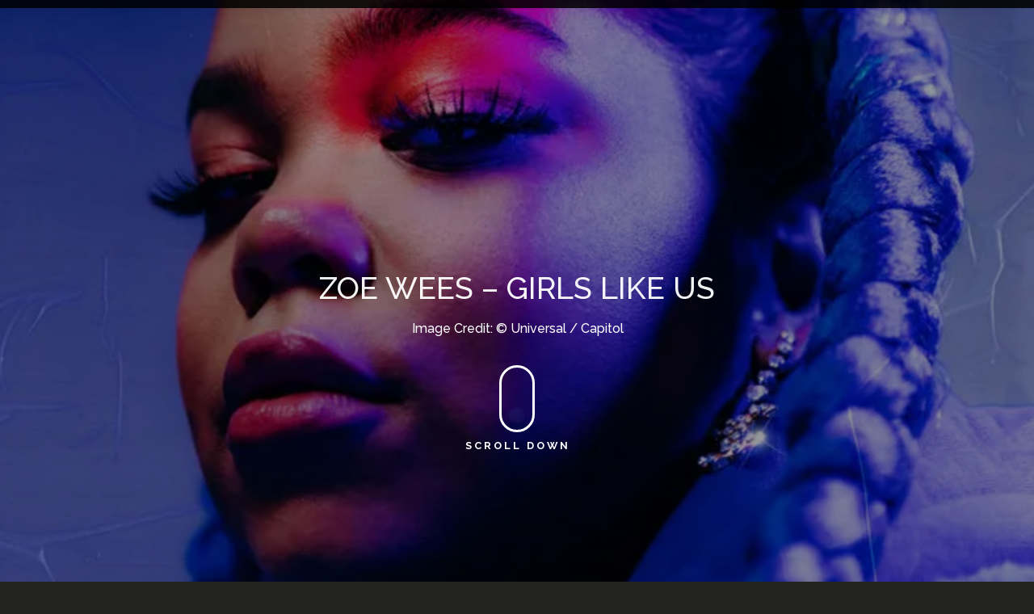

--- FILE ---
content_type: text/html; charset=UTF-8
request_url: https://mister-mixmania.com/de/charts_item/song-jahrescharts-zoe-wees-girls-like-us/
body_size: 145093
content:
<!DOCTYPE html>
<html lang="de-DE" prefix="og: https://ogp.me/ns#" itemscope itemtype="http://schema.org/WebPage">
<head>

	<meta charset="UTF-8">
	<meta name="viewport" content="width=device-width, initial-scale=1, shrink-to-fit=no">
	<link rel="profile" href="http://gmpg.org/xfn/11">
	<!--  <link rel="manifest" href="https://mister-mixmania.com/manifest.json"/> -->
	
	
<!-- Author Meta Tags by Molongui Authorship Pro, visit: https://www.molongui.com/wordpress-plugin-post-authors -->
<meta name="author" content="">
<!-- /Molongui Authorship -->


<!-- Suchmaschinen-Optimierung durch Rank Math PRO - https://rankmath.com/ -->
<title>Zoe Wees - Girls Like Us | Single Jahrescharts - MISTER MIXMANIA</title><link rel="preload" href="https://mister-mixmania.com/wp-content/cache/perfmatters/mister-mixmania.com/css/charts_item.used.css?ver=1768037630" as="style" /><link rel="stylesheet" id="perfmatters-used-css" href="https://mister-mixmania.com/wp-content/cache/perfmatters/mister-mixmania.com/css/charts_item.used.css?ver=1768037630" media="all" />
<style id="perfmatters-google-font-1">@font-face{font-family:'Open Sans';font-style:normal;font-weight:400;font-stretch:100%;font-display:swap;src:url(https://mister-mixmania.com/wp-content/cache/perfmatters/mister-mixmania.com/fonts/memSYaGs126MiZpBA-UvWbX2vVnXBbObj2OVZyOOSr4dVJWUgsjZ0B4taVIUwaEQbjB_mQ.woff2) format('woff2');unicode-range:U+0460-052F,U+1C80-1C8A,U+20B4,U+2DE0-2DFF,U+A640-A69F,U+FE2E-FE2F}@font-face{font-family:'Open Sans';font-style:normal;font-weight:400;font-stretch:100%;font-display:swap;src:url(https://mister-mixmania.com/wp-content/cache/perfmatters/mister-mixmania.com/fonts/memSYaGs126MiZpBA-UvWbX2vVnXBbObj2OVZyOOSr4dVJWUgsjZ0B4kaVIUwaEQbjB_mQ.woff2) format('woff2');unicode-range:U+0301,U+0400-045F,U+0490-0491,U+04B0-04B1,U+2116}@font-face{font-family:'Open Sans';font-style:normal;font-weight:400;font-stretch:100%;font-display:swap;src:url(https://mister-mixmania.com/wp-content/cache/perfmatters/mister-mixmania.com/fonts/memSYaGs126MiZpBA-UvWbX2vVnXBbObj2OVZyOOSr4dVJWUgsjZ0B4saVIUwaEQbjB_mQ.woff2) format('woff2');unicode-range:U+1F00-1FFF}@font-face{font-family:'Open Sans';font-style:normal;font-weight:400;font-stretch:100%;font-display:swap;src:url(https://mister-mixmania.com/wp-content/cache/perfmatters/mister-mixmania.com/fonts/memSYaGs126MiZpBA-UvWbX2vVnXBbObj2OVZyOOSr4dVJWUgsjZ0B4jaVIUwaEQbjB_mQ.woff2) format('woff2');unicode-range:U+0370-0377,U+037A-037F,U+0384-038A,U+038C,U+038E-03A1,U+03A3-03FF}@font-face{font-family:'Open Sans';font-style:normal;font-weight:400;font-stretch:100%;font-display:swap;src:url(https://mister-mixmania.com/wp-content/cache/perfmatters/mister-mixmania.com/fonts/memSYaGs126MiZpBA-UvWbX2vVnXBbObj2OVZyOOSr4dVJWUgsjZ0B4iaVIUwaEQbjB_mQ.woff2) format('woff2');unicode-range:U+0307-0308,U+0590-05FF,U+200C-2010,U+20AA,U+25CC,U+FB1D-FB4F}@font-face{font-family:'Open Sans';font-style:normal;font-weight:400;font-stretch:100%;font-display:swap;src:url(https://mister-mixmania.com/wp-content/cache/perfmatters/mister-mixmania.com/fonts/memSYaGs126MiZpBA-UvWbX2vVnXBbObj2OVZyOOSr4dVJWUgsjZ0B5caVIUwaEQbjB_mQ.woff2) format('woff2');unicode-range:U+0302-0303,U+0305,U+0307-0308,U+0310,U+0312,U+0315,U+031A,U+0326-0327,U+032C,U+032F-0330,U+0332-0333,U+0338,U+033A,U+0346,U+034D,U+0391-03A1,U+03A3-03A9,U+03B1-03C9,U+03D1,U+03D5-03D6,U+03F0-03F1,U+03F4-03F5,U+2016-2017,U+2034-2038,U+203C,U+2040,U+2043,U+2047,U+2050,U+2057,U+205F,U+2070-2071,U+2074-208E,U+2090-209C,U+20D0-20DC,U+20E1,U+20E5-20EF,U+2100-2112,U+2114-2115,U+2117-2121,U+2123-214F,U+2190,U+2192,U+2194-21AE,U+21B0-21E5,U+21F1-21F2,U+21F4-2211,U+2213-2214,U+2216-22FF,U+2308-230B,U+2310,U+2319,U+231C-2321,U+2336-237A,U+237C,U+2395,U+239B-23B7,U+23D0,U+23DC-23E1,U+2474-2475,U+25AF,U+25B3,U+25B7,U+25BD,U+25C1,U+25CA,U+25CC,U+25FB,U+266D-266F,U+27C0-27FF,U+2900-2AFF,U+2B0E-2B11,U+2B30-2B4C,U+2BFE,U+3030,U+FF5B,U+FF5D,U+1D400-1D7FF,U+1EE00-1EEFF}@font-face{font-family:'Open Sans';font-style:normal;font-weight:400;font-stretch:100%;font-display:swap;src:url(https://mister-mixmania.com/wp-content/cache/perfmatters/mister-mixmania.com/fonts/memSYaGs126MiZpBA-UvWbX2vVnXBbObj2OVZyOOSr4dVJWUgsjZ0B5OaVIUwaEQbjB_mQ.woff2) format('woff2');unicode-range:U+0001-000C,U+000E-001F,U+007F-009F,U+20DD-20E0,U+20E2-20E4,U+2150-218F,U+2190,U+2192,U+2194-2199,U+21AF,U+21E6-21F0,U+21F3,U+2218-2219,U+2299,U+22C4-22C6,U+2300-243F,U+2440-244A,U+2460-24FF,U+25A0-27BF,U+2800-28FF,U+2921-2922,U+2981,U+29BF,U+29EB,U+2B00-2BFF,U+4DC0-4DFF,U+FFF9-FFFB,U+10140-1018E,U+10190-1019C,U+101A0,U+101D0-101FD,U+102E0-102FB,U+10E60-10E7E,U+1D2C0-1D2D3,U+1D2E0-1D37F,U+1F000-1F0FF,U+1F100-1F1AD,U+1F1E6-1F1FF,U+1F30D-1F30F,U+1F315,U+1F31C,U+1F31E,U+1F320-1F32C,U+1F336,U+1F378,U+1F37D,U+1F382,U+1F393-1F39F,U+1F3A7-1F3A8,U+1F3AC-1F3AF,U+1F3C2,U+1F3C4-1F3C6,U+1F3CA-1F3CE,U+1F3D4-1F3E0,U+1F3ED,U+1F3F1-1F3F3,U+1F3F5-1F3F7,U+1F408,U+1F415,U+1F41F,U+1F426,U+1F43F,U+1F441-1F442,U+1F444,U+1F446-1F449,U+1F44C-1F44E,U+1F453,U+1F46A,U+1F47D,U+1F4A3,U+1F4B0,U+1F4B3,U+1F4B9,U+1F4BB,U+1F4BF,U+1F4C8-1F4CB,U+1F4D6,U+1F4DA,U+1F4DF,U+1F4E3-1F4E6,U+1F4EA-1F4ED,U+1F4F7,U+1F4F9-1F4FB,U+1F4FD-1F4FE,U+1F503,U+1F507-1F50B,U+1F50D,U+1F512-1F513,U+1F53E-1F54A,U+1F54F-1F5FA,U+1F610,U+1F650-1F67F,U+1F687,U+1F68D,U+1F691,U+1F694,U+1F698,U+1F6AD,U+1F6B2,U+1F6B9-1F6BA,U+1F6BC,U+1F6C6-1F6CF,U+1F6D3-1F6D7,U+1F6E0-1F6EA,U+1F6F0-1F6F3,U+1F6F7-1F6FC,U+1F700-1F7FF,U+1F800-1F80B,U+1F810-1F847,U+1F850-1F859,U+1F860-1F887,U+1F890-1F8AD,U+1F8B0-1F8BB,U+1F8C0-1F8C1,U+1F900-1F90B,U+1F93B,U+1F946,U+1F984,U+1F996,U+1F9E9,U+1FA00-1FA6F,U+1FA70-1FA7C,U+1FA80-1FA89,U+1FA8F-1FAC6,U+1FACE-1FADC,U+1FADF-1FAE9,U+1FAF0-1FAF8,U+1FB00-1FBFF}@font-face{font-family:'Open Sans';font-style:normal;font-weight:400;font-stretch:100%;font-display:swap;src:url(https://mister-mixmania.com/wp-content/cache/perfmatters/mister-mixmania.com/fonts/memSYaGs126MiZpBA-UvWbX2vVnXBbObj2OVZyOOSr4dVJWUgsjZ0B4vaVIUwaEQbjB_mQ.woff2) format('woff2');unicode-range:U+0102-0103,U+0110-0111,U+0128-0129,U+0168-0169,U+01A0-01A1,U+01AF-01B0,U+0300-0301,U+0303-0304,U+0308-0309,U+0323,U+0329,U+1EA0-1EF9,U+20AB}@font-face{font-family:'Open Sans';font-style:normal;font-weight:400;font-stretch:100%;font-display:swap;src:url(https://mister-mixmania.com/wp-content/cache/perfmatters/mister-mixmania.com/fonts/memSYaGs126MiZpBA-UvWbX2vVnXBbObj2OVZyOOSr4dVJWUgsjZ0B4uaVIUwaEQbjB_mQ.woff2) format('woff2');unicode-range:U+0100-02BA,U+02BD-02C5,U+02C7-02CC,U+02CE-02D7,U+02DD-02FF,U+0304,U+0308,U+0329,U+1D00-1DBF,U+1E00-1E9F,U+1EF2-1EFF,U+2020,U+20A0-20AB,U+20AD-20C0,U+2113,U+2C60-2C7F,U+A720-A7FF}@font-face{font-family:'Open Sans';font-style:normal;font-weight:400;font-stretch:100%;font-display:swap;src:url(https://mister-mixmania.com/wp-content/cache/perfmatters/mister-mixmania.com/fonts/memSYaGs126MiZpBA-UvWbX2vVnXBbObj2OVZyOOSr4dVJWUgsjZ0B4gaVIUwaEQbjA.woff2) format('woff2');unicode-range:U+0000-00FF,U+0131,U+0152-0153,U+02BB-02BC,U+02C6,U+02DA,U+02DC,U+0304,U+0308,U+0329,U+2000-206F,U+20AC,U+2122,U+2191,U+2193,U+2212,U+2215,U+FEFF,U+FFFD}@font-face{font-family:'Playfair Display';font-style:normal;font-weight:400;font-display:swap;src:url(https://mister-mixmania.com/wp-content/cache/perfmatters/mister-mixmania.com/fonts/nuFiD-vYSZviVYUb_rj3ij__anPXDTjYgEM86xRbPQ.woff2) format('woff2');unicode-range:U+0301,U+0400-045F,U+0490-0491,U+04B0-04B1,U+2116}@font-face{font-family:'Playfair Display';font-style:normal;font-weight:400;font-display:swap;src:url(https://mister-mixmania.com/wp-content/cache/perfmatters/mister-mixmania.com/fonts/nuFiD-vYSZviVYUb_rj3ij__anPXDTPYgEM86xRbPQ.woff2) format('woff2');unicode-range:U+0102-0103,U+0110-0111,U+0128-0129,U+0168-0169,U+01A0-01A1,U+01AF-01B0,U+0300-0301,U+0303-0304,U+0308-0309,U+0323,U+0329,U+1EA0-1EF9,U+20AB}@font-face{font-family:'Playfair Display';font-style:normal;font-weight:400;font-display:swap;src:url(https://mister-mixmania.com/wp-content/cache/perfmatters/mister-mixmania.com/fonts/nuFiD-vYSZviVYUb_rj3ij__anPXDTLYgEM86xRbPQ.woff2) format('woff2');unicode-range:U+0100-02BA,U+02BD-02C5,U+02C7-02CC,U+02CE-02D7,U+02DD-02FF,U+0304,U+0308,U+0329,U+1D00-1DBF,U+1E00-1E9F,U+1EF2-1EFF,U+2020,U+20A0-20AB,U+20AD-20C0,U+2113,U+2C60-2C7F,U+A720-A7FF}@font-face{font-family:'Playfair Display';font-style:normal;font-weight:400;font-display:swap;src:url(https://mister-mixmania.com/wp-content/cache/perfmatters/mister-mixmania.com/fonts/nuFiD-vYSZviVYUb_rj3ij__anPXDTzYgEM86xQ.woff2) format('woff2');unicode-range:U+0000-00FF,U+0131,U+0152-0153,U+02BB-02BC,U+02C6,U+02DA,U+02DC,U+0304,U+0308,U+0329,U+2000-206F,U+20AC,U+2122,U+2191,U+2193,U+2212,U+2215,U+FEFF,U+FFFD}@font-face{font-family:'Playfair Display';font-style:normal;font-weight:700;font-display:swap;src:url(https://mister-mixmania.com/wp-content/cache/perfmatters/mister-mixmania.com/fonts/nuFiD-vYSZviVYUb_rj3ij__anPXDTjYgEM86xRbPQ.woff2) format('woff2');unicode-range:U+0301,U+0400-045F,U+0490-0491,U+04B0-04B1,U+2116}@font-face{font-family:'Playfair Display';font-style:normal;font-weight:700;font-display:swap;src:url(https://mister-mixmania.com/wp-content/cache/perfmatters/mister-mixmania.com/fonts/nuFiD-vYSZviVYUb_rj3ij__anPXDTPYgEM86xRbPQ.woff2) format('woff2');unicode-range:U+0102-0103,U+0110-0111,U+0128-0129,U+0168-0169,U+01A0-01A1,U+01AF-01B0,U+0300-0301,U+0303-0304,U+0308-0309,U+0323,U+0329,U+1EA0-1EF9,U+20AB}@font-face{font-family:'Playfair Display';font-style:normal;font-weight:700;font-display:swap;src:url(https://mister-mixmania.com/wp-content/cache/perfmatters/mister-mixmania.com/fonts/nuFiD-vYSZviVYUb_rj3ij__anPXDTLYgEM86xRbPQ.woff2) format('woff2');unicode-range:U+0100-02BA,U+02BD-02C5,U+02C7-02CC,U+02CE-02D7,U+02DD-02FF,U+0304,U+0308,U+0329,U+1D00-1DBF,U+1E00-1E9F,U+1EF2-1EFF,U+2020,U+20A0-20AB,U+20AD-20C0,U+2113,U+2C60-2C7F,U+A720-A7FF}@font-face{font-family:'Playfair Display';font-style:normal;font-weight:700;font-display:swap;src:url(https://mister-mixmania.com/wp-content/cache/perfmatters/mister-mixmania.com/fonts/nuFiD-vYSZviVYUb_rj3ij__anPXDTzYgEM86xQ.woff2) format('woff2');unicode-range:U+0000-00FF,U+0131,U+0152-0153,U+02BB-02BC,U+02C6,U+02DA,U+02DC,U+0304,U+0308,U+0329,U+2000-206F,U+20AC,U+2122,U+2191,U+2193,U+2212,U+2215,U+FEFF,U+FFFD}@font-face{font-family:'Poppins';font-style:normal;font-weight:400;font-display:swap;src:url(https://mister-mixmania.com/wp-content/cache/perfmatters/mister-mixmania.com/fonts/pxiEyp8kv8JHgFVrJJbecnFHGPezSQ.woff2) format('woff2');unicode-range:U+0900-097F,U+1CD0-1CF9,U+200C-200D,U+20A8,U+20B9,U+20F0,U+25CC,U+A830-A839,U+A8E0-A8FF,U+11B00-11B09}@font-face{font-family:'Poppins';font-style:normal;font-weight:400;font-display:swap;src:url(https://mister-mixmania.com/wp-content/cache/perfmatters/mister-mixmania.com/fonts/pxiEyp8kv8JHgFVrJJnecnFHGPezSQ.woff2) format('woff2');unicode-range:U+0100-02BA,U+02BD-02C5,U+02C7-02CC,U+02CE-02D7,U+02DD-02FF,U+0304,U+0308,U+0329,U+1D00-1DBF,U+1E00-1E9F,U+1EF2-1EFF,U+2020,U+20A0-20AB,U+20AD-20C0,U+2113,U+2C60-2C7F,U+A720-A7FF}@font-face{font-family:'Poppins';font-style:normal;font-weight:400;font-display:swap;src:url(https://mister-mixmania.com/wp-content/cache/perfmatters/mister-mixmania.com/fonts/pxiEyp8kv8JHgFVrJJfecnFHGPc.woff2) format('woff2');unicode-range:U+0000-00FF,U+0131,U+0152-0153,U+02BB-02BC,U+02C6,U+02DA,U+02DC,U+0304,U+0308,U+0329,U+2000-206F,U+20AC,U+2122,U+2191,U+2193,U+2212,U+2215,U+FEFF,U+FFFD}@font-face{font-family:'Poppins';font-style:normal;font-weight:700;font-display:swap;src:url(https://mister-mixmania.com/wp-content/cache/perfmatters/mister-mixmania.com/fonts/pxiByp8kv8JHgFVrLCz7Z11lFd2JQEl8qw.woff2) format('woff2');unicode-range:U+0900-097F,U+1CD0-1CF9,U+200C-200D,U+20A8,U+20B9,U+20F0,U+25CC,U+A830-A839,U+A8E0-A8FF,U+11B00-11B09}@font-face{font-family:'Poppins';font-style:normal;font-weight:700;font-display:swap;src:url(https://mister-mixmania.com/wp-content/cache/perfmatters/mister-mixmania.com/fonts/pxiByp8kv8JHgFVrLCz7Z1JlFd2JQEl8qw.woff2) format('woff2');unicode-range:U+0100-02BA,U+02BD-02C5,U+02C7-02CC,U+02CE-02D7,U+02DD-02FF,U+0304,U+0308,U+0329,U+1D00-1DBF,U+1E00-1E9F,U+1EF2-1EFF,U+2020,U+20A0-20AB,U+20AD-20C0,U+2113,U+2C60-2C7F,U+A720-A7FF}@font-face{font-family:'Poppins';font-style:normal;font-weight:700;font-display:swap;src:url(https://mister-mixmania.com/wp-content/cache/perfmatters/mister-mixmania.com/fonts/pxiByp8kv8JHgFVrLCz7Z1xlFd2JQEk.woff2) format('woff2');unicode-range:U+0000-00FF,U+0131,U+0152-0153,U+02BB-02BC,U+02C6,U+02DA,U+02DC,U+0304,U+0308,U+0329,U+2000-206F,U+20AC,U+2122,U+2191,U+2193,U+2212,U+2215,U+FEFF,U+FFFD}@font-face{font-family:'Raleway';font-style:normal;font-weight:400;font-display:swap;src:url(https://mister-mixmania.com/wp-content/cache/perfmatters/mister-mixmania.com/fonts/1Ptug8zYS_SKggPNyCAIT4ttDfCmxA.woff2) format('woff2');unicode-range:U+0460-052F,U+1C80-1C8A,U+20B4,U+2DE0-2DFF,U+A640-A69F,U+FE2E-FE2F}@font-face{font-family:'Raleway';font-style:normal;font-weight:400;font-display:swap;src:url(https://mister-mixmania.com/wp-content/cache/perfmatters/mister-mixmania.com/fonts/1Ptug8zYS_SKggPNyCkIT4ttDfCmxA.woff2) format('woff2');unicode-range:U+0301,U+0400-045F,U+0490-0491,U+04B0-04B1,U+2116}@font-face{font-family:'Raleway';font-style:normal;font-weight:400;font-display:swap;src:url(https://mister-mixmania.com/wp-content/cache/perfmatters/mister-mixmania.com/fonts/1Ptug8zYS_SKggPNyCIIT4ttDfCmxA.woff2) format('woff2');unicode-range:U+0102-0103,U+0110-0111,U+0128-0129,U+0168-0169,U+01A0-01A1,U+01AF-01B0,U+0300-0301,U+0303-0304,U+0308-0309,U+0323,U+0329,U+1EA0-1EF9,U+20AB}@font-face{font-family:'Raleway';font-style:normal;font-weight:400;font-display:swap;src:url(https://mister-mixmania.com/wp-content/cache/perfmatters/mister-mixmania.com/fonts/1Ptug8zYS_SKggPNyCMIT4ttDfCmxA.woff2) format('woff2');unicode-range:U+0100-02BA,U+02BD-02C5,U+02C7-02CC,U+02CE-02D7,U+02DD-02FF,U+0304,U+0308,U+0329,U+1D00-1DBF,U+1E00-1E9F,U+1EF2-1EFF,U+2020,U+20A0-20AB,U+20AD-20C0,U+2113,U+2C60-2C7F,U+A720-A7FF}@font-face{font-family:'Raleway';font-style:normal;font-weight:400;font-display:swap;src:url(https://mister-mixmania.com/wp-content/cache/perfmatters/mister-mixmania.com/fonts/1Ptug8zYS_SKggPNyC0IT4ttDfA.woff2) format('woff2');unicode-range:U+0000-00FF,U+0131,U+0152-0153,U+02BB-02BC,U+02C6,U+02DA,U+02DC,U+0304,U+0308,U+0329,U+2000-206F,U+20AC,U+2122,U+2191,U+2193,U+2212,U+2215,U+FEFF,U+FFFD}@font-face{font-family:'Raleway';font-style:normal;font-weight:500;font-display:swap;src:url(https://mister-mixmania.com/wp-content/cache/perfmatters/mister-mixmania.com/fonts/1Ptug8zYS_SKggPNyCAIT4ttDfCmxA.woff2) format('woff2');unicode-range:U+0460-052F,U+1C80-1C8A,U+20B4,U+2DE0-2DFF,U+A640-A69F,U+FE2E-FE2F}@font-face{font-family:'Raleway';font-style:normal;font-weight:500;font-display:swap;src:url(https://mister-mixmania.com/wp-content/cache/perfmatters/mister-mixmania.com/fonts/1Ptug8zYS_SKggPNyCkIT4ttDfCmxA.woff2) format('woff2');unicode-range:U+0301,U+0400-045F,U+0490-0491,U+04B0-04B1,U+2116}@font-face{font-family:'Raleway';font-style:normal;font-weight:500;font-display:swap;src:url(https://mister-mixmania.com/wp-content/cache/perfmatters/mister-mixmania.com/fonts/1Ptug8zYS_SKggPNyCIIT4ttDfCmxA.woff2) format('woff2');unicode-range:U+0102-0103,U+0110-0111,U+0128-0129,U+0168-0169,U+01A0-01A1,U+01AF-01B0,U+0300-0301,U+0303-0304,U+0308-0309,U+0323,U+0329,U+1EA0-1EF9,U+20AB}@font-face{font-family:'Raleway';font-style:normal;font-weight:500;font-display:swap;src:url(https://mister-mixmania.com/wp-content/cache/perfmatters/mister-mixmania.com/fonts/1Ptug8zYS_SKggPNyCMIT4ttDfCmxA.woff2) format('woff2');unicode-range:U+0100-02BA,U+02BD-02C5,U+02C7-02CC,U+02CE-02D7,U+02DD-02FF,U+0304,U+0308,U+0329,U+1D00-1DBF,U+1E00-1E9F,U+1EF2-1EFF,U+2020,U+20A0-20AB,U+20AD-20C0,U+2113,U+2C60-2C7F,U+A720-A7FF}@font-face{font-family:'Raleway';font-style:normal;font-weight:500;font-display:swap;src:url(https://mister-mixmania.com/wp-content/cache/perfmatters/mister-mixmania.com/fonts/1Ptug8zYS_SKggPNyC0IT4ttDfA.woff2) format('woff2');unicode-range:U+0000-00FF,U+0131,U+0152-0153,U+02BB-02BC,U+02C6,U+02DA,U+02DC,U+0304,U+0308,U+0329,U+2000-206F,U+20AC,U+2122,U+2191,U+2193,U+2212,U+2215,U+FEFF,U+FFFD}@font-face{font-family:'Raleway';font-style:normal;font-weight:700;font-display:swap;src:url(https://mister-mixmania.com/wp-content/cache/perfmatters/mister-mixmania.com/fonts/1Ptug8zYS_SKggPNyCAIT4ttDfCmxA.woff2) format('woff2');unicode-range:U+0460-052F,U+1C80-1C8A,U+20B4,U+2DE0-2DFF,U+A640-A69F,U+FE2E-FE2F}@font-face{font-family:'Raleway';font-style:normal;font-weight:700;font-display:swap;src:url(https://mister-mixmania.com/wp-content/cache/perfmatters/mister-mixmania.com/fonts/1Ptug8zYS_SKggPNyCkIT4ttDfCmxA.woff2) format('woff2');unicode-range:U+0301,U+0400-045F,U+0490-0491,U+04B0-04B1,U+2116}@font-face{font-family:'Raleway';font-style:normal;font-weight:700;font-display:swap;src:url(https://mister-mixmania.com/wp-content/cache/perfmatters/mister-mixmania.com/fonts/1Ptug8zYS_SKggPNyCIIT4ttDfCmxA.woff2) format('woff2');unicode-range:U+0102-0103,U+0110-0111,U+0128-0129,U+0168-0169,U+01A0-01A1,U+01AF-01B0,U+0300-0301,U+0303-0304,U+0308-0309,U+0323,U+0329,U+1EA0-1EF9,U+20AB}@font-face{font-family:'Raleway';font-style:normal;font-weight:700;font-display:swap;src:url(https://mister-mixmania.com/wp-content/cache/perfmatters/mister-mixmania.com/fonts/1Ptug8zYS_SKggPNyCMIT4ttDfCmxA.woff2) format('woff2');unicode-range:U+0100-02BA,U+02BD-02C5,U+02C7-02CC,U+02CE-02D7,U+02DD-02FF,U+0304,U+0308,U+0329,U+1D00-1DBF,U+1E00-1E9F,U+1EF2-1EFF,U+2020,U+20A0-20AB,U+20AD-20C0,U+2113,U+2C60-2C7F,U+A720-A7FF}@font-face{font-family:'Raleway';font-style:normal;font-weight:700;font-display:swap;src:url(https://mister-mixmania.com/wp-content/cache/perfmatters/mister-mixmania.com/fonts/1Ptug8zYS_SKggPNyC0IT4ttDfA.woff2) format('woff2');unicode-range:U+0000-00FF,U+0131,U+0152-0153,U+02BB-02BC,U+02C6,U+02DA,U+02DC,U+0304,U+0308,U+0329,U+2000-206F,U+20AC,U+2122,U+2191,U+2193,U+2212,U+2215,U+FEFF,U+FFFD}@font-face{font-family:'Special Elite';font-style:normal;font-weight:400;font-display:swap;src:url(https://mister-mixmania.com/wp-content/cache/perfmatters/mister-mixmania.com/fonts/XLYgIZbkc4JPUL5CVArUVL0ntn4OSFNuQsI3GA.woff2) format('woff2');unicode-range:U+0100-02BA,U+02BD-02C5,U+02C7-02CC,U+02CE-02D7,U+02DD-02FF,U+0304,U+0308,U+0329,U+1D00-1DBF,U+1E00-1E9F,U+1EF2-1EFF,U+2020,U+20A0-20AB,U+20AD-20C0,U+2113,U+2C60-2C7F,U+A720-A7FF}@font-face{font-family:'Special Elite';font-style:normal;font-weight:400;font-display:swap;src:url(https://mister-mixmania.com/wp-content/cache/perfmatters/mister-mixmania.com/fonts/XLYgIZbkc4JPUL5CVArUVL0ntnAOSFNuQsI.woff2) format('woff2');unicode-range:U+0000-00FF,U+0131,U+0152-0153,U+02BB-02BC,U+02C6,U+02DA,U+02DC,U+0304,U+0308,U+0329,U+2000-206F,U+20AC,U+2122,U+2191,U+2193,U+2212,U+2215,U+FEFF,U+FFFD}</style>
<style id="perfmatters-google-font-2">@font-face{font-family:'Open Sans';font-style:normal;font-weight:400;font-stretch:100%;font-display:swap;src:url(https://mister-mixmania.com/wp-content/cache/perfmatters/mister-mixmania.com/fonts/memSYaGs126MiZpBA-UvWbX2vVnXBbObj2OVZyOOSr4dVJWUgsjZ0B4taVIUwaEQbjB_mQ.woff2) format('woff2');unicode-range:U+0460-052F,U+1C80-1C8A,U+20B4,U+2DE0-2DFF,U+A640-A69F,U+FE2E-FE2F}@font-face{font-family:'Open Sans';font-style:normal;font-weight:400;font-stretch:100%;font-display:swap;src:url(https://mister-mixmania.com/wp-content/cache/perfmatters/mister-mixmania.com/fonts/memSYaGs126MiZpBA-UvWbX2vVnXBbObj2OVZyOOSr4dVJWUgsjZ0B4kaVIUwaEQbjB_mQ.woff2) format('woff2');unicode-range:U+0301,U+0400-045F,U+0490-0491,U+04B0-04B1,U+2116}@font-face{font-family:'Open Sans';font-style:normal;font-weight:400;font-stretch:100%;font-display:swap;src:url(https://mister-mixmania.com/wp-content/cache/perfmatters/mister-mixmania.com/fonts/memSYaGs126MiZpBA-UvWbX2vVnXBbObj2OVZyOOSr4dVJWUgsjZ0B4saVIUwaEQbjB_mQ.woff2) format('woff2');unicode-range:U+1F00-1FFF}@font-face{font-family:'Open Sans';font-style:normal;font-weight:400;font-stretch:100%;font-display:swap;src:url(https://mister-mixmania.com/wp-content/cache/perfmatters/mister-mixmania.com/fonts/memSYaGs126MiZpBA-UvWbX2vVnXBbObj2OVZyOOSr4dVJWUgsjZ0B4jaVIUwaEQbjB_mQ.woff2) format('woff2');unicode-range:U+0370-0377,U+037A-037F,U+0384-038A,U+038C,U+038E-03A1,U+03A3-03FF}@font-face{font-family:'Open Sans';font-style:normal;font-weight:400;font-stretch:100%;font-display:swap;src:url(https://mister-mixmania.com/wp-content/cache/perfmatters/mister-mixmania.com/fonts/memSYaGs126MiZpBA-UvWbX2vVnXBbObj2OVZyOOSr4dVJWUgsjZ0B4iaVIUwaEQbjB_mQ.woff2) format('woff2');unicode-range:U+0307-0308,U+0590-05FF,U+200C-2010,U+20AA,U+25CC,U+FB1D-FB4F}@font-face{font-family:'Open Sans';font-style:normal;font-weight:400;font-stretch:100%;font-display:swap;src:url(https://mister-mixmania.com/wp-content/cache/perfmatters/mister-mixmania.com/fonts/memSYaGs126MiZpBA-UvWbX2vVnXBbObj2OVZyOOSr4dVJWUgsjZ0B5caVIUwaEQbjB_mQ.woff2) format('woff2');unicode-range:U+0302-0303,U+0305,U+0307-0308,U+0310,U+0312,U+0315,U+031A,U+0326-0327,U+032C,U+032F-0330,U+0332-0333,U+0338,U+033A,U+0346,U+034D,U+0391-03A1,U+03A3-03A9,U+03B1-03C9,U+03D1,U+03D5-03D6,U+03F0-03F1,U+03F4-03F5,U+2016-2017,U+2034-2038,U+203C,U+2040,U+2043,U+2047,U+2050,U+2057,U+205F,U+2070-2071,U+2074-208E,U+2090-209C,U+20D0-20DC,U+20E1,U+20E5-20EF,U+2100-2112,U+2114-2115,U+2117-2121,U+2123-214F,U+2190,U+2192,U+2194-21AE,U+21B0-21E5,U+21F1-21F2,U+21F4-2211,U+2213-2214,U+2216-22FF,U+2308-230B,U+2310,U+2319,U+231C-2321,U+2336-237A,U+237C,U+2395,U+239B-23B7,U+23D0,U+23DC-23E1,U+2474-2475,U+25AF,U+25B3,U+25B7,U+25BD,U+25C1,U+25CA,U+25CC,U+25FB,U+266D-266F,U+27C0-27FF,U+2900-2AFF,U+2B0E-2B11,U+2B30-2B4C,U+2BFE,U+3030,U+FF5B,U+FF5D,U+1D400-1D7FF,U+1EE00-1EEFF}@font-face{font-family:'Open Sans';font-style:normal;font-weight:400;font-stretch:100%;font-display:swap;src:url(https://mister-mixmania.com/wp-content/cache/perfmatters/mister-mixmania.com/fonts/memSYaGs126MiZpBA-UvWbX2vVnXBbObj2OVZyOOSr4dVJWUgsjZ0B5OaVIUwaEQbjB_mQ.woff2) format('woff2');unicode-range:U+0001-000C,U+000E-001F,U+007F-009F,U+20DD-20E0,U+20E2-20E4,U+2150-218F,U+2190,U+2192,U+2194-2199,U+21AF,U+21E6-21F0,U+21F3,U+2218-2219,U+2299,U+22C4-22C6,U+2300-243F,U+2440-244A,U+2460-24FF,U+25A0-27BF,U+2800-28FF,U+2921-2922,U+2981,U+29BF,U+29EB,U+2B00-2BFF,U+4DC0-4DFF,U+FFF9-FFFB,U+10140-1018E,U+10190-1019C,U+101A0,U+101D0-101FD,U+102E0-102FB,U+10E60-10E7E,U+1D2C0-1D2D3,U+1D2E0-1D37F,U+1F000-1F0FF,U+1F100-1F1AD,U+1F1E6-1F1FF,U+1F30D-1F30F,U+1F315,U+1F31C,U+1F31E,U+1F320-1F32C,U+1F336,U+1F378,U+1F37D,U+1F382,U+1F393-1F39F,U+1F3A7-1F3A8,U+1F3AC-1F3AF,U+1F3C2,U+1F3C4-1F3C6,U+1F3CA-1F3CE,U+1F3D4-1F3E0,U+1F3ED,U+1F3F1-1F3F3,U+1F3F5-1F3F7,U+1F408,U+1F415,U+1F41F,U+1F426,U+1F43F,U+1F441-1F442,U+1F444,U+1F446-1F449,U+1F44C-1F44E,U+1F453,U+1F46A,U+1F47D,U+1F4A3,U+1F4B0,U+1F4B3,U+1F4B9,U+1F4BB,U+1F4BF,U+1F4C8-1F4CB,U+1F4D6,U+1F4DA,U+1F4DF,U+1F4E3-1F4E6,U+1F4EA-1F4ED,U+1F4F7,U+1F4F9-1F4FB,U+1F4FD-1F4FE,U+1F503,U+1F507-1F50B,U+1F50D,U+1F512-1F513,U+1F53E-1F54A,U+1F54F-1F5FA,U+1F610,U+1F650-1F67F,U+1F687,U+1F68D,U+1F691,U+1F694,U+1F698,U+1F6AD,U+1F6B2,U+1F6B9-1F6BA,U+1F6BC,U+1F6C6-1F6CF,U+1F6D3-1F6D7,U+1F6E0-1F6EA,U+1F6F0-1F6F3,U+1F6F7-1F6FC,U+1F700-1F7FF,U+1F800-1F80B,U+1F810-1F847,U+1F850-1F859,U+1F860-1F887,U+1F890-1F8AD,U+1F8B0-1F8BB,U+1F8C0-1F8C1,U+1F900-1F90B,U+1F93B,U+1F946,U+1F984,U+1F996,U+1F9E9,U+1FA00-1FA6F,U+1FA70-1FA7C,U+1FA80-1FA89,U+1FA8F-1FAC6,U+1FACE-1FADC,U+1FADF-1FAE9,U+1FAF0-1FAF8,U+1FB00-1FBFF}@font-face{font-family:'Open Sans';font-style:normal;font-weight:400;font-stretch:100%;font-display:swap;src:url(https://mister-mixmania.com/wp-content/cache/perfmatters/mister-mixmania.com/fonts/memSYaGs126MiZpBA-UvWbX2vVnXBbObj2OVZyOOSr4dVJWUgsjZ0B4vaVIUwaEQbjB_mQ.woff2) format('woff2');unicode-range:U+0102-0103,U+0110-0111,U+0128-0129,U+0168-0169,U+01A0-01A1,U+01AF-01B0,U+0300-0301,U+0303-0304,U+0308-0309,U+0323,U+0329,U+1EA0-1EF9,U+20AB}@font-face{font-family:'Open Sans';font-style:normal;font-weight:400;font-stretch:100%;font-display:swap;src:url(https://mister-mixmania.com/wp-content/cache/perfmatters/mister-mixmania.com/fonts/memSYaGs126MiZpBA-UvWbX2vVnXBbObj2OVZyOOSr4dVJWUgsjZ0B4uaVIUwaEQbjB_mQ.woff2) format('woff2');unicode-range:U+0100-02BA,U+02BD-02C5,U+02C7-02CC,U+02CE-02D7,U+02DD-02FF,U+0304,U+0308,U+0329,U+1D00-1DBF,U+1E00-1E9F,U+1EF2-1EFF,U+2020,U+20A0-20AB,U+20AD-20C0,U+2113,U+2C60-2C7F,U+A720-A7FF}@font-face{font-family:'Open Sans';font-style:normal;font-weight:400;font-stretch:100%;font-display:swap;src:url(https://mister-mixmania.com/wp-content/cache/perfmatters/mister-mixmania.com/fonts/memSYaGs126MiZpBA-UvWbX2vVnXBbObj2OVZyOOSr4dVJWUgsjZ0B4gaVIUwaEQbjA.woff2) format('woff2');unicode-range:U+0000-00FF,U+0131,U+0152-0153,U+02BB-02BC,U+02C6,U+02DA,U+02DC,U+0304,U+0308,U+0329,U+2000-206F,U+20AC,U+2122,U+2191,U+2193,U+2212,U+2215,U+FEFF,U+FFFD}@font-face{font-family:'Playfair Display';font-style:normal;font-weight:400;font-display:swap;src:url(https://mister-mixmania.com/wp-content/cache/perfmatters/mister-mixmania.com/fonts/nuFiD-vYSZviVYUb_rj3ij__anPXDTjYgEM86xRbPQ.woff2) format('woff2');unicode-range:U+0301,U+0400-045F,U+0490-0491,U+04B0-04B1,U+2116}@font-face{font-family:'Playfair Display';font-style:normal;font-weight:400;font-display:swap;src:url(https://mister-mixmania.com/wp-content/cache/perfmatters/mister-mixmania.com/fonts/nuFiD-vYSZviVYUb_rj3ij__anPXDTPYgEM86xRbPQ.woff2) format('woff2');unicode-range:U+0102-0103,U+0110-0111,U+0128-0129,U+0168-0169,U+01A0-01A1,U+01AF-01B0,U+0300-0301,U+0303-0304,U+0308-0309,U+0323,U+0329,U+1EA0-1EF9,U+20AB}@font-face{font-family:'Playfair Display';font-style:normal;font-weight:400;font-display:swap;src:url(https://mister-mixmania.com/wp-content/cache/perfmatters/mister-mixmania.com/fonts/nuFiD-vYSZviVYUb_rj3ij__anPXDTLYgEM86xRbPQ.woff2) format('woff2');unicode-range:U+0100-02BA,U+02BD-02C5,U+02C7-02CC,U+02CE-02D7,U+02DD-02FF,U+0304,U+0308,U+0329,U+1D00-1DBF,U+1E00-1E9F,U+1EF2-1EFF,U+2020,U+20A0-20AB,U+20AD-20C0,U+2113,U+2C60-2C7F,U+A720-A7FF}@font-face{font-family:'Playfair Display';font-style:normal;font-weight:400;font-display:swap;src:url(https://mister-mixmania.com/wp-content/cache/perfmatters/mister-mixmania.com/fonts/nuFiD-vYSZviVYUb_rj3ij__anPXDTzYgEM86xQ.woff2) format('woff2');unicode-range:U+0000-00FF,U+0131,U+0152-0153,U+02BB-02BC,U+02C6,U+02DA,U+02DC,U+0304,U+0308,U+0329,U+2000-206F,U+20AC,U+2122,U+2191,U+2193,U+2212,U+2215,U+FEFF,U+FFFD}@font-face{font-family:'Playfair Display';font-style:normal;font-weight:700;font-display:swap;src:url(https://mister-mixmania.com/wp-content/cache/perfmatters/mister-mixmania.com/fonts/nuFiD-vYSZviVYUb_rj3ij__anPXDTjYgEM86xRbPQ.woff2) format('woff2');unicode-range:U+0301,U+0400-045F,U+0490-0491,U+04B0-04B1,U+2116}@font-face{font-family:'Playfair Display';font-style:normal;font-weight:700;font-display:swap;src:url(https://mister-mixmania.com/wp-content/cache/perfmatters/mister-mixmania.com/fonts/nuFiD-vYSZviVYUb_rj3ij__anPXDTPYgEM86xRbPQ.woff2) format('woff2');unicode-range:U+0102-0103,U+0110-0111,U+0128-0129,U+0168-0169,U+01A0-01A1,U+01AF-01B0,U+0300-0301,U+0303-0304,U+0308-0309,U+0323,U+0329,U+1EA0-1EF9,U+20AB}@font-face{font-family:'Playfair Display';font-style:normal;font-weight:700;font-display:swap;src:url(https://mister-mixmania.com/wp-content/cache/perfmatters/mister-mixmania.com/fonts/nuFiD-vYSZviVYUb_rj3ij__anPXDTLYgEM86xRbPQ.woff2) format('woff2');unicode-range:U+0100-02BA,U+02BD-02C5,U+02C7-02CC,U+02CE-02D7,U+02DD-02FF,U+0304,U+0308,U+0329,U+1D00-1DBF,U+1E00-1E9F,U+1EF2-1EFF,U+2020,U+20A0-20AB,U+20AD-20C0,U+2113,U+2C60-2C7F,U+A720-A7FF}@font-face{font-family:'Playfair Display';font-style:normal;font-weight:700;font-display:swap;src:url(https://mister-mixmania.com/wp-content/cache/perfmatters/mister-mixmania.com/fonts/nuFiD-vYSZviVYUb_rj3ij__anPXDTzYgEM86xQ.woff2) format('woff2');unicode-range:U+0000-00FF,U+0131,U+0152-0153,U+02BB-02BC,U+02C6,U+02DA,U+02DC,U+0304,U+0308,U+0329,U+2000-206F,U+20AC,U+2122,U+2191,U+2193,U+2212,U+2215,U+FEFF,U+FFFD}@font-face{font-family:'Poppins';font-style:normal;font-weight:400;font-display:swap;src:url(https://mister-mixmania.com/wp-content/cache/perfmatters/mister-mixmania.com/fonts/pxiEyp8kv8JHgFVrJJbecnFHGPezSQ.woff2) format('woff2');unicode-range:U+0900-097F,U+1CD0-1CF9,U+200C-200D,U+20A8,U+20B9,U+20F0,U+25CC,U+A830-A839,U+A8E0-A8FF,U+11B00-11B09}@font-face{font-family:'Poppins';font-style:normal;font-weight:400;font-display:swap;src:url(https://mister-mixmania.com/wp-content/cache/perfmatters/mister-mixmania.com/fonts/pxiEyp8kv8JHgFVrJJnecnFHGPezSQ.woff2) format('woff2');unicode-range:U+0100-02BA,U+02BD-02C5,U+02C7-02CC,U+02CE-02D7,U+02DD-02FF,U+0304,U+0308,U+0329,U+1D00-1DBF,U+1E00-1E9F,U+1EF2-1EFF,U+2020,U+20A0-20AB,U+20AD-20C0,U+2113,U+2C60-2C7F,U+A720-A7FF}@font-face{font-family:'Poppins';font-style:normal;font-weight:400;font-display:swap;src:url(https://mister-mixmania.com/wp-content/cache/perfmatters/mister-mixmania.com/fonts/pxiEyp8kv8JHgFVrJJfecnFHGPc.woff2) format('woff2');unicode-range:U+0000-00FF,U+0131,U+0152-0153,U+02BB-02BC,U+02C6,U+02DA,U+02DC,U+0304,U+0308,U+0329,U+2000-206F,U+20AC,U+2122,U+2191,U+2193,U+2212,U+2215,U+FEFF,U+FFFD}@font-face{font-family:'Poppins';font-style:normal;font-weight:700;font-display:swap;src:url(https://mister-mixmania.com/wp-content/cache/perfmatters/mister-mixmania.com/fonts/pxiByp8kv8JHgFVrLCz7Z11lFd2JQEl8qw.woff2) format('woff2');unicode-range:U+0900-097F,U+1CD0-1CF9,U+200C-200D,U+20A8,U+20B9,U+20F0,U+25CC,U+A830-A839,U+A8E0-A8FF,U+11B00-11B09}@font-face{font-family:'Poppins';font-style:normal;font-weight:700;font-display:swap;src:url(https://mister-mixmania.com/wp-content/cache/perfmatters/mister-mixmania.com/fonts/pxiByp8kv8JHgFVrLCz7Z1JlFd2JQEl8qw.woff2) format('woff2');unicode-range:U+0100-02BA,U+02BD-02C5,U+02C7-02CC,U+02CE-02D7,U+02DD-02FF,U+0304,U+0308,U+0329,U+1D00-1DBF,U+1E00-1E9F,U+1EF2-1EFF,U+2020,U+20A0-20AB,U+20AD-20C0,U+2113,U+2C60-2C7F,U+A720-A7FF}@font-face{font-family:'Poppins';font-style:normal;font-weight:700;font-display:swap;src:url(https://mister-mixmania.com/wp-content/cache/perfmatters/mister-mixmania.com/fonts/pxiByp8kv8JHgFVrLCz7Z1xlFd2JQEk.woff2) format('woff2');unicode-range:U+0000-00FF,U+0131,U+0152-0153,U+02BB-02BC,U+02C6,U+02DA,U+02DC,U+0304,U+0308,U+0329,U+2000-206F,U+20AC,U+2122,U+2191,U+2193,U+2212,U+2215,U+FEFF,U+FFFD}@font-face{font-family:'Raleway';font-style:normal;font-weight:400;font-display:swap;src:url(https://mister-mixmania.com/wp-content/cache/perfmatters/mister-mixmania.com/fonts/1Ptug8zYS_SKggPNyCAIT4ttDfCmxA.woff2) format('woff2');unicode-range:U+0460-052F,U+1C80-1C8A,U+20B4,U+2DE0-2DFF,U+A640-A69F,U+FE2E-FE2F}@font-face{font-family:'Raleway';font-style:normal;font-weight:400;font-display:swap;src:url(https://mister-mixmania.com/wp-content/cache/perfmatters/mister-mixmania.com/fonts/1Ptug8zYS_SKggPNyCkIT4ttDfCmxA.woff2) format('woff2');unicode-range:U+0301,U+0400-045F,U+0490-0491,U+04B0-04B1,U+2116}@font-face{font-family:'Raleway';font-style:normal;font-weight:400;font-display:swap;src:url(https://mister-mixmania.com/wp-content/cache/perfmatters/mister-mixmania.com/fonts/1Ptug8zYS_SKggPNyCIIT4ttDfCmxA.woff2) format('woff2');unicode-range:U+0102-0103,U+0110-0111,U+0128-0129,U+0168-0169,U+01A0-01A1,U+01AF-01B0,U+0300-0301,U+0303-0304,U+0308-0309,U+0323,U+0329,U+1EA0-1EF9,U+20AB}@font-face{font-family:'Raleway';font-style:normal;font-weight:400;font-display:swap;src:url(https://mister-mixmania.com/wp-content/cache/perfmatters/mister-mixmania.com/fonts/1Ptug8zYS_SKggPNyCMIT4ttDfCmxA.woff2) format('woff2');unicode-range:U+0100-02BA,U+02BD-02C5,U+02C7-02CC,U+02CE-02D7,U+02DD-02FF,U+0304,U+0308,U+0329,U+1D00-1DBF,U+1E00-1E9F,U+1EF2-1EFF,U+2020,U+20A0-20AB,U+20AD-20C0,U+2113,U+2C60-2C7F,U+A720-A7FF}@font-face{font-family:'Raleway';font-style:normal;font-weight:400;font-display:swap;src:url(https://mister-mixmania.com/wp-content/cache/perfmatters/mister-mixmania.com/fonts/1Ptug8zYS_SKggPNyC0IT4ttDfA.woff2) format('woff2');unicode-range:U+0000-00FF,U+0131,U+0152-0153,U+02BB-02BC,U+02C6,U+02DA,U+02DC,U+0304,U+0308,U+0329,U+2000-206F,U+20AC,U+2122,U+2191,U+2193,U+2212,U+2215,U+FEFF,U+FFFD}@font-face{font-family:'Raleway';font-style:normal;font-weight:500;font-display:swap;src:url(https://mister-mixmania.com/wp-content/cache/perfmatters/mister-mixmania.com/fonts/1Ptug8zYS_SKggPNyCAIT4ttDfCmxA.woff2) format('woff2');unicode-range:U+0460-052F,U+1C80-1C8A,U+20B4,U+2DE0-2DFF,U+A640-A69F,U+FE2E-FE2F}@font-face{font-family:'Raleway';font-style:normal;font-weight:500;font-display:swap;src:url(https://mister-mixmania.com/wp-content/cache/perfmatters/mister-mixmania.com/fonts/1Ptug8zYS_SKggPNyCkIT4ttDfCmxA.woff2) format('woff2');unicode-range:U+0301,U+0400-045F,U+0490-0491,U+04B0-04B1,U+2116}@font-face{font-family:'Raleway';font-style:normal;font-weight:500;font-display:swap;src:url(https://mister-mixmania.com/wp-content/cache/perfmatters/mister-mixmania.com/fonts/1Ptug8zYS_SKggPNyCIIT4ttDfCmxA.woff2) format('woff2');unicode-range:U+0102-0103,U+0110-0111,U+0128-0129,U+0168-0169,U+01A0-01A1,U+01AF-01B0,U+0300-0301,U+0303-0304,U+0308-0309,U+0323,U+0329,U+1EA0-1EF9,U+20AB}@font-face{font-family:'Raleway';font-style:normal;font-weight:500;font-display:swap;src:url(https://mister-mixmania.com/wp-content/cache/perfmatters/mister-mixmania.com/fonts/1Ptug8zYS_SKggPNyCMIT4ttDfCmxA.woff2) format('woff2');unicode-range:U+0100-02BA,U+02BD-02C5,U+02C7-02CC,U+02CE-02D7,U+02DD-02FF,U+0304,U+0308,U+0329,U+1D00-1DBF,U+1E00-1E9F,U+1EF2-1EFF,U+2020,U+20A0-20AB,U+20AD-20C0,U+2113,U+2C60-2C7F,U+A720-A7FF}@font-face{font-family:'Raleway';font-style:normal;font-weight:500;font-display:swap;src:url(https://mister-mixmania.com/wp-content/cache/perfmatters/mister-mixmania.com/fonts/1Ptug8zYS_SKggPNyC0IT4ttDfA.woff2) format('woff2');unicode-range:U+0000-00FF,U+0131,U+0152-0153,U+02BB-02BC,U+02C6,U+02DA,U+02DC,U+0304,U+0308,U+0329,U+2000-206F,U+20AC,U+2122,U+2191,U+2193,U+2212,U+2215,U+FEFF,U+FFFD}@font-face{font-family:'Raleway';font-style:normal;font-weight:700;font-display:swap;src:url(https://mister-mixmania.com/wp-content/cache/perfmatters/mister-mixmania.com/fonts/1Ptug8zYS_SKggPNyCAIT4ttDfCmxA.woff2) format('woff2');unicode-range:U+0460-052F,U+1C80-1C8A,U+20B4,U+2DE0-2DFF,U+A640-A69F,U+FE2E-FE2F}@font-face{font-family:'Raleway';font-style:normal;font-weight:700;font-display:swap;src:url(https://mister-mixmania.com/wp-content/cache/perfmatters/mister-mixmania.com/fonts/1Ptug8zYS_SKggPNyCkIT4ttDfCmxA.woff2) format('woff2');unicode-range:U+0301,U+0400-045F,U+0490-0491,U+04B0-04B1,U+2116}@font-face{font-family:'Raleway';font-style:normal;font-weight:700;font-display:swap;src:url(https://mister-mixmania.com/wp-content/cache/perfmatters/mister-mixmania.com/fonts/1Ptug8zYS_SKggPNyCIIT4ttDfCmxA.woff2) format('woff2');unicode-range:U+0102-0103,U+0110-0111,U+0128-0129,U+0168-0169,U+01A0-01A1,U+01AF-01B0,U+0300-0301,U+0303-0304,U+0308-0309,U+0323,U+0329,U+1EA0-1EF9,U+20AB}@font-face{font-family:'Raleway';font-style:normal;font-weight:700;font-display:swap;src:url(https://mister-mixmania.com/wp-content/cache/perfmatters/mister-mixmania.com/fonts/1Ptug8zYS_SKggPNyCMIT4ttDfCmxA.woff2) format('woff2');unicode-range:U+0100-02BA,U+02BD-02C5,U+02C7-02CC,U+02CE-02D7,U+02DD-02FF,U+0304,U+0308,U+0329,U+1D00-1DBF,U+1E00-1E9F,U+1EF2-1EFF,U+2020,U+20A0-20AB,U+20AD-20C0,U+2113,U+2C60-2C7F,U+A720-A7FF}@font-face{font-family:'Raleway';font-style:normal;font-weight:700;font-display:swap;src:url(https://mister-mixmania.com/wp-content/cache/perfmatters/mister-mixmania.com/fonts/1Ptug8zYS_SKggPNyC0IT4ttDfA.woff2) format('woff2');unicode-range:U+0000-00FF,U+0131,U+0152-0153,U+02BB-02BC,U+02C6,U+02DA,U+02DC,U+0304,U+0308,U+0329,U+2000-206F,U+20AC,U+2122,U+2191,U+2193,U+2212,U+2215,U+FEFF,U+FFFD}@font-face{font-family:'Special Elite';font-style:normal;font-weight:400;font-display:swap;src:url(https://mister-mixmania.com/wp-content/cache/perfmatters/mister-mixmania.com/fonts/XLYgIZbkc4JPUL5CVArUVL0ntn4OSFNuQsI3GA.woff2) format('woff2');unicode-range:U+0100-02BA,U+02BD-02C5,U+02C7-02CC,U+02CE-02D7,U+02DD-02FF,U+0304,U+0308,U+0329,U+1D00-1DBF,U+1E00-1E9F,U+1EF2-1EFF,U+2020,U+20A0-20AB,U+20AD-20C0,U+2113,U+2C60-2C7F,U+A720-A7FF}@font-face{font-family:'Special Elite';font-style:normal;font-weight:400;font-display:swap;src:url(https://mister-mixmania.com/wp-content/cache/perfmatters/mister-mixmania.com/fonts/XLYgIZbkc4JPUL5CVArUVL0ntnAOSFNuQsI.woff2) format('woff2');unicode-range:U+0000-00FF,U+0131,U+0152-0153,U+02BB-02BC,U+02C6,U+02DA,U+02DC,U+0304,U+0308,U+0329,U+2000-206F,U+20AC,U+2122,U+2191,U+2193,U+2212,U+2215,U+FEFF,U+FFFD}</style>
<noscript data-wpr-hosted-gf-parameters=""><style id="perfmatters-google-font-3">@font-face{font-family:'Open Sans';font-style:normal;font-weight:400;font-stretch:100%;font-display:swap;src:url(https://mister-mixmania.com/wp-content/cache/perfmatters/mister-mixmania.com/fonts/memSYaGs126MiZpBA-UvWbX2vVnXBbObj2OVZyOOSr4dVJWUgsjZ0B4taVIUwaEQbjB_mQ.woff2) format('woff2');unicode-range:U+0460-052F,U+1C80-1C8A,U+20B4,U+2DE0-2DFF,U+A640-A69F,U+FE2E-FE2F}@font-face{font-family:'Open Sans';font-style:normal;font-weight:400;font-stretch:100%;font-display:swap;src:url(https://mister-mixmania.com/wp-content/cache/perfmatters/mister-mixmania.com/fonts/memSYaGs126MiZpBA-UvWbX2vVnXBbObj2OVZyOOSr4dVJWUgsjZ0B4kaVIUwaEQbjB_mQ.woff2) format('woff2');unicode-range:U+0301,U+0400-045F,U+0490-0491,U+04B0-04B1,U+2116}@font-face{font-family:'Open Sans';font-style:normal;font-weight:400;font-stretch:100%;font-display:swap;src:url(https://mister-mixmania.com/wp-content/cache/perfmatters/mister-mixmania.com/fonts/memSYaGs126MiZpBA-UvWbX2vVnXBbObj2OVZyOOSr4dVJWUgsjZ0B4saVIUwaEQbjB_mQ.woff2) format('woff2');unicode-range:U+1F00-1FFF}@font-face{font-family:'Open Sans';font-style:normal;font-weight:400;font-stretch:100%;font-display:swap;src:url(https://mister-mixmania.com/wp-content/cache/perfmatters/mister-mixmania.com/fonts/memSYaGs126MiZpBA-UvWbX2vVnXBbObj2OVZyOOSr4dVJWUgsjZ0B4jaVIUwaEQbjB_mQ.woff2) format('woff2');unicode-range:U+0370-0377,U+037A-037F,U+0384-038A,U+038C,U+038E-03A1,U+03A3-03FF}@font-face{font-family:'Open Sans';font-style:normal;font-weight:400;font-stretch:100%;font-display:swap;src:url(https://mister-mixmania.com/wp-content/cache/perfmatters/mister-mixmania.com/fonts/memSYaGs126MiZpBA-UvWbX2vVnXBbObj2OVZyOOSr4dVJWUgsjZ0B4iaVIUwaEQbjB_mQ.woff2) format('woff2');unicode-range:U+0307-0308,U+0590-05FF,U+200C-2010,U+20AA,U+25CC,U+FB1D-FB4F}@font-face{font-family:'Open Sans';font-style:normal;font-weight:400;font-stretch:100%;font-display:swap;src:url(https://mister-mixmania.com/wp-content/cache/perfmatters/mister-mixmania.com/fonts/memSYaGs126MiZpBA-UvWbX2vVnXBbObj2OVZyOOSr4dVJWUgsjZ0B5caVIUwaEQbjB_mQ.woff2) format('woff2');unicode-range:U+0302-0303,U+0305,U+0307-0308,U+0310,U+0312,U+0315,U+031A,U+0326-0327,U+032C,U+032F-0330,U+0332-0333,U+0338,U+033A,U+0346,U+034D,U+0391-03A1,U+03A3-03A9,U+03B1-03C9,U+03D1,U+03D5-03D6,U+03F0-03F1,U+03F4-03F5,U+2016-2017,U+2034-2038,U+203C,U+2040,U+2043,U+2047,U+2050,U+2057,U+205F,U+2070-2071,U+2074-208E,U+2090-209C,U+20D0-20DC,U+20E1,U+20E5-20EF,U+2100-2112,U+2114-2115,U+2117-2121,U+2123-214F,U+2190,U+2192,U+2194-21AE,U+21B0-21E5,U+21F1-21F2,U+21F4-2211,U+2213-2214,U+2216-22FF,U+2308-230B,U+2310,U+2319,U+231C-2321,U+2336-237A,U+237C,U+2395,U+239B-23B7,U+23D0,U+23DC-23E1,U+2474-2475,U+25AF,U+25B3,U+25B7,U+25BD,U+25C1,U+25CA,U+25CC,U+25FB,U+266D-266F,U+27C0-27FF,U+2900-2AFF,U+2B0E-2B11,U+2B30-2B4C,U+2BFE,U+3030,U+FF5B,U+FF5D,U+1D400-1D7FF,U+1EE00-1EEFF}@font-face{font-family:'Open Sans';font-style:normal;font-weight:400;font-stretch:100%;font-display:swap;src:url(https://mister-mixmania.com/wp-content/cache/perfmatters/mister-mixmania.com/fonts/memSYaGs126MiZpBA-UvWbX2vVnXBbObj2OVZyOOSr4dVJWUgsjZ0B5OaVIUwaEQbjB_mQ.woff2) format('woff2');unicode-range:U+0001-000C,U+000E-001F,U+007F-009F,U+20DD-20E0,U+20E2-20E4,U+2150-218F,U+2190,U+2192,U+2194-2199,U+21AF,U+21E6-21F0,U+21F3,U+2218-2219,U+2299,U+22C4-22C6,U+2300-243F,U+2440-244A,U+2460-24FF,U+25A0-27BF,U+2800-28FF,U+2921-2922,U+2981,U+29BF,U+29EB,U+2B00-2BFF,U+4DC0-4DFF,U+FFF9-FFFB,U+10140-1018E,U+10190-1019C,U+101A0,U+101D0-101FD,U+102E0-102FB,U+10E60-10E7E,U+1D2C0-1D2D3,U+1D2E0-1D37F,U+1F000-1F0FF,U+1F100-1F1AD,U+1F1E6-1F1FF,U+1F30D-1F30F,U+1F315,U+1F31C,U+1F31E,U+1F320-1F32C,U+1F336,U+1F378,U+1F37D,U+1F382,U+1F393-1F39F,U+1F3A7-1F3A8,U+1F3AC-1F3AF,U+1F3C2,U+1F3C4-1F3C6,U+1F3CA-1F3CE,U+1F3D4-1F3E0,U+1F3ED,U+1F3F1-1F3F3,U+1F3F5-1F3F7,U+1F408,U+1F415,U+1F41F,U+1F426,U+1F43F,U+1F441-1F442,U+1F444,U+1F446-1F449,U+1F44C-1F44E,U+1F453,U+1F46A,U+1F47D,U+1F4A3,U+1F4B0,U+1F4B3,U+1F4B9,U+1F4BB,U+1F4BF,U+1F4C8-1F4CB,U+1F4D6,U+1F4DA,U+1F4DF,U+1F4E3-1F4E6,U+1F4EA-1F4ED,U+1F4F7,U+1F4F9-1F4FB,U+1F4FD-1F4FE,U+1F503,U+1F507-1F50B,U+1F50D,U+1F512-1F513,U+1F53E-1F54A,U+1F54F-1F5FA,U+1F610,U+1F650-1F67F,U+1F687,U+1F68D,U+1F691,U+1F694,U+1F698,U+1F6AD,U+1F6B2,U+1F6B9-1F6BA,U+1F6BC,U+1F6C6-1F6CF,U+1F6D3-1F6D7,U+1F6E0-1F6EA,U+1F6F0-1F6F3,U+1F6F7-1F6FC,U+1F700-1F7FF,U+1F800-1F80B,U+1F810-1F847,U+1F850-1F859,U+1F860-1F887,U+1F890-1F8AD,U+1F8B0-1F8BB,U+1F8C0-1F8C1,U+1F900-1F90B,U+1F93B,U+1F946,U+1F984,U+1F996,U+1F9E9,U+1FA00-1FA6F,U+1FA70-1FA7C,U+1FA80-1FA89,U+1FA8F-1FAC6,U+1FACE-1FADC,U+1FADF-1FAE9,U+1FAF0-1FAF8,U+1FB00-1FBFF}@font-face{font-family:'Open Sans';font-style:normal;font-weight:400;font-stretch:100%;font-display:swap;src:url(https://mister-mixmania.com/wp-content/cache/perfmatters/mister-mixmania.com/fonts/memSYaGs126MiZpBA-UvWbX2vVnXBbObj2OVZyOOSr4dVJWUgsjZ0B4vaVIUwaEQbjB_mQ.woff2) format('woff2');unicode-range:U+0102-0103,U+0110-0111,U+0128-0129,U+0168-0169,U+01A0-01A1,U+01AF-01B0,U+0300-0301,U+0303-0304,U+0308-0309,U+0323,U+0329,U+1EA0-1EF9,U+20AB}@font-face{font-family:'Open Sans';font-style:normal;font-weight:400;font-stretch:100%;font-display:swap;src:url(https://mister-mixmania.com/wp-content/cache/perfmatters/mister-mixmania.com/fonts/memSYaGs126MiZpBA-UvWbX2vVnXBbObj2OVZyOOSr4dVJWUgsjZ0B4uaVIUwaEQbjB_mQ.woff2) format('woff2');unicode-range:U+0100-02BA,U+02BD-02C5,U+02C7-02CC,U+02CE-02D7,U+02DD-02FF,U+0304,U+0308,U+0329,U+1D00-1DBF,U+1E00-1E9F,U+1EF2-1EFF,U+2020,U+20A0-20AB,U+20AD-20C0,U+2113,U+2C60-2C7F,U+A720-A7FF}@font-face{font-family:'Open Sans';font-style:normal;font-weight:400;font-stretch:100%;font-display:swap;src:url(https://mister-mixmania.com/wp-content/cache/perfmatters/mister-mixmania.com/fonts/memSYaGs126MiZpBA-UvWbX2vVnXBbObj2OVZyOOSr4dVJWUgsjZ0B4gaVIUwaEQbjA.woff2) format('woff2');unicode-range:U+0000-00FF,U+0131,U+0152-0153,U+02BB-02BC,U+02C6,U+02DA,U+02DC,U+0304,U+0308,U+0329,U+2000-206F,U+20AC,U+2122,U+2191,U+2193,U+2212,U+2215,U+FEFF,U+FFFD}@font-face{font-family:'Playfair Display';font-style:normal;font-weight:400;font-display:swap;src:url(https://mister-mixmania.com/wp-content/cache/perfmatters/mister-mixmania.com/fonts/nuFiD-vYSZviVYUb_rj3ij__anPXDTjYgEM86xRbPQ.woff2) format('woff2');unicode-range:U+0301,U+0400-045F,U+0490-0491,U+04B0-04B1,U+2116}@font-face{font-family:'Playfair Display';font-style:normal;font-weight:400;font-display:swap;src:url(https://mister-mixmania.com/wp-content/cache/perfmatters/mister-mixmania.com/fonts/nuFiD-vYSZviVYUb_rj3ij__anPXDTPYgEM86xRbPQ.woff2) format('woff2');unicode-range:U+0102-0103,U+0110-0111,U+0128-0129,U+0168-0169,U+01A0-01A1,U+01AF-01B0,U+0300-0301,U+0303-0304,U+0308-0309,U+0323,U+0329,U+1EA0-1EF9,U+20AB}@font-face{font-family:'Playfair Display';font-style:normal;font-weight:400;font-display:swap;src:url(https://mister-mixmania.com/wp-content/cache/perfmatters/mister-mixmania.com/fonts/nuFiD-vYSZviVYUb_rj3ij__anPXDTLYgEM86xRbPQ.woff2) format('woff2');unicode-range:U+0100-02BA,U+02BD-02C5,U+02C7-02CC,U+02CE-02D7,U+02DD-02FF,U+0304,U+0308,U+0329,U+1D00-1DBF,U+1E00-1E9F,U+1EF2-1EFF,U+2020,U+20A0-20AB,U+20AD-20C0,U+2113,U+2C60-2C7F,U+A720-A7FF}@font-face{font-family:'Playfair Display';font-style:normal;font-weight:400;font-display:swap;src:url(https://mister-mixmania.com/wp-content/cache/perfmatters/mister-mixmania.com/fonts/nuFiD-vYSZviVYUb_rj3ij__anPXDTzYgEM86xQ.woff2) format('woff2');unicode-range:U+0000-00FF,U+0131,U+0152-0153,U+02BB-02BC,U+02C6,U+02DA,U+02DC,U+0304,U+0308,U+0329,U+2000-206F,U+20AC,U+2122,U+2191,U+2193,U+2212,U+2215,U+FEFF,U+FFFD}@font-face{font-family:'Playfair Display';font-style:normal;font-weight:700;font-display:swap;src:url(https://mister-mixmania.com/wp-content/cache/perfmatters/mister-mixmania.com/fonts/nuFiD-vYSZviVYUb_rj3ij__anPXDTjYgEM86xRbPQ.woff2) format('woff2');unicode-range:U+0301,U+0400-045F,U+0490-0491,U+04B0-04B1,U+2116}@font-face{font-family:'Playfair Display';font-style:normal;font-weight:700;font-display:swap;src:url(https://mister-mixmania.com/wp-content/cache/perfmatters/mister-mixmania.com/fonts/nuFiD-vYSZviVYUb_rj3ij__anPXDTPYgEM86xRbPQ.woff2) format('woff2');unicode-range:U+0102-0103,U+0110-0111,U+0128-0129,U+0168-0169,U+01A0-01A1,U+01AF-01B0,U+0300-0301,U+0303-0304,U+0308-0309,U+0323,U+0329,U+1EA0-1EF9,U+20AB}@font-face{font-family:'Playfair Display';font-style:normal;font-weight:700;font-display:swap;src:url(https://mister-mixmania.com/wp-content/cache/perfmatters/mister-mixmania.com/fonts/nuFiD-vYSZviVYUb_rj3ij__anPXDTLYgEM86xRbPQ.woff2) format('woff2');unicode-range:U+0100-02BA,U+02BD-02C5,U+02C7-02CC,U+02CE-02D7,U+02DD-02FF,U+0304,U+0308,U+0329,U+1D00-1DBF,U+1E00-1E9F,U+1EF2-1EFF,U+2020,U+20A0-20AB,U+20AD-20C0,U+2113,U+2C60-2C7F,U+A720-A7FF}@font-face{font-family:'Playfair Display';font-style:normal;font-weight:700;font-display:swap;src:url(https://mister-mixmania.com/wp-content/cache/perfmatters/mister-mixmania.com/fonts/nuFiD-vYSZviVYUb_rj3ij__anPXDTzYgEM86xQ.woff2) format('woff2');unicode-range:U+0000-00FF,U+0131,U+0152-0153,U+02BB-02BC,U+02C6,U+02DA,U+02DC,U+0304,U+0308,U+0329,U+2000-206F,U+20AC,U+2122,U+2191,U+2193,U+2212,U+2215,U+FEFF,U+FFFD}@font-face{font-family:'Poppins';font-style:normal;font-weight:400;font-display:swap;src:url(https://mister-mixmania.com/wp-content/cache/perfmatters/mister-mixmania.com/fonts/pxiEyp8kv8JHgFVrJJbecnFHGPezSQ.woff2) format('woff2');unicode-range:U+0900-097F,U+1CD0-1CF9,U+200C-200D,U+20A8,U+20B9,U+20F0,U+25CC,U+A830-A839,U+A8E0-A8FF,U+11B00-11B09}@font-face{font-family:'Poppins';font-style:normal;font-weight:400;font-display:swap;src:url(https://mister-mixmania.com/wp-content/cache/perfmatters/mister-mixmania.com/fonts/pxiEyp8kv8JHgFVrJJnecnFHGPezSQ.woff2) format('woff2');unicode-range:U+0100-02BA,U+02BD-02C5,U+02C7-02CC,U+02CE-02D7,U+02DD-02FF,U+0304,U+0308,U+0329,U+1D00-1DBF,U+1E00-1E9F,U+1EF2-1EFF,U+2020,U+20A0-20AB,U+20AD-20C0,U+2113,U+2C60-2C7F,U+A720-A7FF}@font-face{font-family:'Poppins';font-style:normal;font-weight:400;font-display:swap;src:url(https://mister-mixmania.com/wp-content/cache/perfmatters/mister-mixmania.com/fonts/pxiEyp8kv8JHgFVrJJfecnFHGPc.woff2) format('woff2');unicode-range:U+0000-00FF,U+0131,U+0152-0153,U+02BB-02BC,U+02C6,U+02DA,U+02DC,U+0304,U+0308,U+0329,U+2000-206F,U+20AC,U+2122,U+2191,U+2193,U+2212,U+2215,U+FEFF,U+FFFD}@font-face{font-family:'Poppins';font-style:normal;font-weight:700;font-display:swap;src:url(https://mister-mixmania.com/wp-content/cache/perfmatters/mister-mixmania.com/fonts/pxiByp8kv8JHgFVrLCz7Z11lFd2JQEl8qw.woff2) format('woff2');unicode-range:U+0900-097F,U+1CD0-1CF9,U+200C-200D,U+20A8,U+20B9,U+20F0,U+25CC,U+A830-A839,U+A8E0-A8FF,U+11B00-11B09}@font-face{font-family:'Poppins';font-style:normal;font-weight:700;font-display:swap;src:url(https://mister-mixmania.com/wp-content/cache/perfmatters/mister-mixmania.com/fonts/pxiByp8kv8JHgFVrLCz7Z1JlFd2JQEl8qw.woff2) format('woff2');unicode-range:U+0100-02BA,U+02BD-02C5,U+02C7-02CC,U+02CE-02D7,U+02DD-02FF,U+0304,U+0308,U+0329,U+1D00-1DBF,U+1E00-1E9F,U+1EF2-1EFF,U+2020,U+20A0-20AB,U+20AD-20C0,U+2113,U+2C60-2C7F,U+A720-A7FF}@font-face{font-family:'Poppins';font-style:normal;font-weight:700;font-display:swap;src:url(https://mister-mixmania.com/wp-content/cache/perfmatters/mister-mixmania.com/fonts/pxiByp8kv8JHgFVrLCz7Z1xlFd2JQEk.woff2) format('woff2');unicode-range:U+0000-00FF,U+0131,U+0152-0153,U+02BB-02BC,U+02C6,U+02DA,U+02DC,U+0304,U+0308,U+0329,U+2000-206F,U+20AC,U+2122,U+2191,U+2193,U+2212,U+2215,U+FEFF,U+FFFD}@font-face{font-family:'Raleway';font-style:normal;font-weight:400;font-display:swap;src:url(https://mister-mixmania.com/wp-content/cache/perfmatters/mister-mixmania.com/fonts/1Ptug8zYS_SKggPNyCAIT4ttDfCmxA.woff2) format('woff2');unicode-range:U+0460-052F,U+1C80-1C8A,U+20B4,U+2DE0-2DFF,U+A640-A69F,U+FE2E-FE2F}@font-face{font-family:'Raleway';font-style:normal;font-weight:400;font-display:swap;src:url(https://mister-mixmania.com/wp-content/cache/perfmatters/mister-mixmania.com/fonts/1Ptug8zYS_SKggPNyCkIT4ttDfCmxA.woff2) format('woff2');unicode-range:U+0301,U+0400-045F,U+0490-0491,U+04B0-04B1,U+2116}@font-face{font-family:'Raleway';font-style:normal;font-weight:400;font-display:swap;src:url(https://mister-mixmania.com/wp-content/cache/perfmatters/mister-mixmania.com/fonts/1Ptug8zYS_SKggPNyCIIT4ttDfCmxA.woff2) format('woff2');unicode-range:U+0102-0103,U+0110-0111,U+0128-0129,U+0168-0169,U+01A0-01A1,U+01AF-01B0,U+0300-0301,U+0303-0304,U+0308-0309,U+0323,U+0329,U+1EA0-1EF9,U+20AB}@font-face{font-family:'Raleway';font-style:normal;font-weight:400;font-display:swap;src:url(https://mister-mixmania.com/wp-content/cache/perfmatters/mister-mixmania.com/fonts/1Ptug8zYS_SKggPNyCMIT4ttDfCmxA.woff2) format('woff2');unicode-range:U+0100-02BA,U+02BD-02C5,U+02C7-02CC,U+02CE-02D7,U+02DD-02FF,U+0304,U+0308,U+0329,U+1D00-1DBF,U+1E00-1E9F,U+1EF2-1EFF,U+2020,U+20A0-20AB,U+20AD-20C0,U+2113,U+2C60-2C7F,U+A720-A7FF}@font-face{font-family:'Raleway';font-style:normal;font-weight:400;font-display:swap;src:url(https://mister-mixmania.com/wp-content/cache/perfmatters/mister-mixmania.com/fonts/1Ptug8zYS_SKggPNyC0IT4ttDfA.woff2) format('woff2');unicode-range:U+0000-00FF,U+0131,U+0152-0153,U+02BB-02BC,U+02C6,U+02DA,U+02DC,U+0304,U+0308,U+0329,U+2000-206F,U+20AC,U+2122,U+2191,U+2193,U+2212,U+2215,U+FEFF,U+FFFD}@font-face{font-family:'Raleway';font-style:normal;font-weight:500;font-display:swap;src:url(https://mister-mixmania.com/wp-content/cache/perfmatters/mister-mixmania.com/fonts/1Ptug8zYS_SKggPNyCAIT4ttDfCmxA.woff2) format('woff2');unicode-range:U+0460-052F,U+1C80-1C8A,U+20B4,U+2DE0-2DFF,U+A640-A69F,U+FE2E-FE2F}@font-face{font-family:'Raleway';font-style:normal;font-weight:500;font-display:swap;src:url(https://mister-mixmania.com/wp-content/cache/perfmatters/mister-mixmania.com/fonts/1Ptug8zYS_SKggPNyCkIT4ttDfCmxA.woff2) format('woff2');unicode-range:U+0301,U+0400-045F,U+0490-0491,U+04B0-04B1,U+2116}@font-face{font-family:'Raleway';font-style:normal;font-weight:500;font-display:swap;src:url(https://mister-mixmania.com/wp-content/cache/perfmatters/mister-mixmania.com/fonts/1Ptug8zYS_SKggPNyCIIT4ttDfCmxA.woff2) format('woff2');unicode-range:U+0102-0103,U+0110-0111,U+0128-0129,U+0168-0169,U+01A0-01A1,U+01AF-01B0,U+0300-0301,U+0303-0304,U+0308-0309,U+0323,U+0329,U+1EA0-1EF9,U+20AB}@font-face{font-family:'Raleway';font-style:normal;font-weight:500;font-display:swap;src:url(https://mister-mixmania.com/wp-content/cache/perfmatters/mister-mixmania.com/fonts/1Ptug8zYS_SKggPNyCMIT4ttDfCmxA.woff2) format('woff2');unicode-range:U+0100-02BA,U+02BD-02C5,U+02C7-02CC,U+02CE-02D7,U+02DD-02FF,U+0304,U+0308,U+0329,U+1D00-1DBF,U+1E00-1E9F,U+1EF2-1EFF,U+2020,U+20A0-20AB,U+20AD-20C0,U+2113,U+2C60-2C7F,U+A720-A7FF}@font-face{font-family:'Raleway';font-style:normal;font-weight:500;font-display:swap;src:url(https://mister-mixmania.com/wp-content/cache/perfmatters/mister-mixmania.com/fonts/1Ptug8zYS_SKggPNyC0IT4ttDfA.woff2) format('woff2');unicode-range:U+0000-00FF,U+0131,U+0152-0153,U+02BB-02BC,U+02C6,U+02DA,U+02DC,U+0304,U+0308,U+0329,U+2000-206F,U+20AC,U+2122,U+2191,U+2193,U+2212,U+2215,U+FEFF,U+FFFD}@font-face{font-family:'Raleway';font-style:normal;font-weight:700;font-display:swap;src:url(https://mister-mixmania.com/wp-content/cache/perfmatters/mister-mixmania.com/fonts/1Ptug8zYS_SKggPNyCAIT4ttDfCmxA.woff2) format('woff2');unicode-range:U+0460-052F,U+1C80-1C8A,U+20B4,U+2DE0-2DFF,U+A640-A69F,U+FE2E-FE2F}@font-face{font-family:'Raleway';font-style:normal;font-weight:700;font-display:swap;src:url(https://mister-mixmania.com/wp-content/cache/perfmatters/mister-mixmania.com/fonts/1Ptug8zYS_SKggPNyCkIT4ttDfCmxA.woff2) format('woff2');unicode-range:U+0301,U+0400-045F,U+0490-0491,U+04B0-04B1,U+2116}@font-face{font-family:'Raleway';font-style:normal;font-weight:700;font-display:swap;src:url(https://mister-mixmania.com/wp-content/cache/perfmatters/mister-mixmania.com/fonts/1Ptug8zYS_SKggPNyCIIT4ttDfCmxA.woff2) format('woff2');unicode-range:U+0102-0103,U+0110-0111,U+0128-0129,U+0168-0169,U+01A0-01A1,U+01AF-01B0,U+0300-0301,U+0303-0304,U+0308-0309,U+0323,U+0329,U+1EA0-1EF9,U+20AB}@font-face{font-family:'Raleway';font-style:normal;font-weight:700;font-display:swap;src:url(https://mister-mixmania.com/wp-content/cache/perfmatters/mister-mixmania.com/fonts/1Ptug8zYS_SKggPNyCMIT4ttDfCmxA.woff2) format('woff2');unicode-range:U+0100-02BA,U+02BD-02C5,U+02C7-02CC,U+02CE-02D7,U+02DD-02FF,U+0304,U+0308,U+0329,U+1D00-1DBF,U+1E00-1E9F,U+1EF2-1EFF,U+2020,U+20A0-20AB,U+20AD-20C0,U+2113,U+2C60-2C7F,U+A720-A7FF}@font-face{font-family:'Raleway';font-style:normal;font-weight:700;font-display:swap;src:url(https://mister-mixmania.com/wp-content/cache/perfmatters/mister-mixmania.com/fonts/1Ptug8zYS_SKggPNyC0IT4ttDfA.woff2) format('woff2');unicode-range:U+0000-00FF,U+0131,U+0152-0153,U+02BB-02BC,U+02C6,U+02DA,U+02DC,U+0304,U+0308,U+0329,U+2000-206F,U+20AC,U+2122,U+2191,U+2193,U+2212,U+2215,U+FEFF,U+FFFD}@font-face{font-family:'Special Elite';font-style:normal;font-weight:400;font-display:swap;src:url(https://mister-mixmania.com/wp-content/cache/perfmatters/mister-mixmania.com/fonts/XLYgIZbkc4JPUL5CVArUVL0ntn4OSFNuQsI3GA.woff2) format('woff2');unicode-range:U+0100-02BA,U+02BD-02C5,U+02C7-02CC,U+02CE-02D7,U+02DD-02FF,U+0304,U+0308,U+0329,U+1D00-1DBF,U+1E00-1E9F,U+1EF2-1EFF,U+2020,U+20A0-20AB,U+20AD-20C0,U+2113,U+2C60-2C7F,U+A720-A7FF}@font-face{font-family:'Special Elite';font-style:normal;font-weight:400;font-display:swap;src:url(https://mister-mixmania.com/wp-content/cache/perfmatters/mister-mixmania.com/fonts/XLYgIZbkc4JPUL5CVArUVL0ntnAOSFNuQsI.woff2) format('woff2');unicode-range:U+0000-00FF,U+0131,U+0152-0153,U+02BB-02BC,U+02C6,U+02DA,U+02DC,U+0304,U+0308,U+0329,U+2000-206F,U+20AC,U+2122,U+2191,U+2193,U+2212,U+2215,U+FEFF,U+FFFD}</style></noscript>
<meta name="robots" content="follow, index, max-snippet:-1, max-video-preview:-1, max-image-preview:large"/>
<link rel="canonical" href="https://mister-mixmania.com/de/charts_item/song-jahrescharts-zoe-wees-girls-like-us/" />
<meta property="og:locale" content="de_DE" />
<meta property="og:type" content="article" />
<meta property="og:title" content="Zoe Wees - Girls Like Us | Single Jahrescharts - MISTER MIXMANIA" />
<meta property="og:url" content="https://mister-mixmania.com/de/charts_item/song-jahrescharts-zoe-wees-girls-like-us/" />
<meta property="og:site_name" content="MISTER MIXMANIA" />
<meta property="article:publisher" content="https://www.facebook.com/Mister.Mixmania" />
<meta property="article:author" content="https://www.facebook.com/goesta.waves" />
<meta property="article:tag" content="Zoe Wees" />
<meta property="article:tag" content="Zoe Wees Girls Like Us" />
<meta property="article:section" content="Single Jahrescharts" />
<meta property="fb:app_id" content="2919344818291541" />
<meta name="twitter:card" content="summary_large_image" />
<meta name="twitter:title" content="Zoe Wees - Girls Like Us | Single Jahrescharts - MISTER MIXMANIA" />
<meta name="twitter:site" content="@MISTER_MIXMANIA" />
<meta name="twitter:creator" content="@MISTER_MIXMANIA" />
<!-- /Rank Math WordPress SEO Plugin -->

<link rel="alternate" type="application/rss+xml" title="MISTER MIXMANIA &raquo; Feed" href="https://mister-mixmania.com/de/feed/" />
<link rel="alternate" type="application/rss+xml" title="MISTER MIXMANIA &raquo; Kommentar-Feed" href="https://mister-mixmania.com/de/comments/feed/" />
<script type="pmdelayedscript" id="wpp-js" src="https://mister-mixmania.com/wp-content/plugins/wordpress-popular-posts/assets/js/wpp.min.js?ver=7.3.6" data-sampling="1" data-sampling-rate="5" data-api-url="https://mister-mixmania.com/de/wp-json/wordpress-popular-posts" data-post-id="97374" data-token="728a30c3d0" data-lang="0" data-debug="0" data-perfmatters-type="text/javascript" data-cfasync="false" data-no-optimize="1" data-no-defer="1" data-no-minify="1" data-rocketlazyloadscript="1"></script>
<script consent-skip-blocker="1" data-skip-lazy-load="js-extra"  data-cfasync="false">
  var _paq = window._paq || [];
</script><style>[consent-id]:not(.rcb-content-blocker):not([consent-transaction-complete]):not([consent-visual-use-parent^="children:"]):not([consent-confirm]){opacity:0!important;}
.rcb-content-blocker+.rcb-content-blocker-children-fallback~*{display:none!important;}</style><link rel="preload" href="https://mister-mixmania.com/wp-content/uploads/_real_cookie_banner/c3be59dc1f7bb7ed7de105ff37225b90/dist/2028502935.js?ver=4da9deaa8edb67e014c200f7fb07caf2" as="script" />
<link rel="preload" href="https://mister-mixmania.com/wp-content/uploads/_real_cookie_banner/c3be59dc1f7bb7ed7de105ff37225b90/dist/2004689148.js?ver=fefcaa1c3eea3a500de03fb37bfd85c1" as="script" />
<link rel="preload" href="https://mister-mixmania.com/wp-content/plugins/real-cookie-banner-pro/public/lib/animate.css/animate.min.css?ver=4.1.1" as="style" />
<script type="text/javascript" data-cfasync="false" defer src="https://mister-mixmania.com/wp-content/uploads/_real_cookie_banner/c3be59dc1f7bb7ed7de105ff37225b90/dist/2028502935.js?ver=4da9deaa8edb67e014c200f7fb07caf2" id="real-cookie-banner-pro-vendor-real-cookie-banner-pro-banner-js"></script>
<script type="application/json" data-skip-lazy-load="js-extra" data-skip-moving="true" data-no-defer nitro-exclude data-alt-type="application/ld+json" data-dont-merge data-wpmeteor-nooptimize="true" data-cfasync="false" id="ad3fb5909b9a3957537db5554f96068241-js-extra">{"slug":"real-cookie-banner-pro","textDomain":"real-cookie-banner","version":"5.2.12","restUrl":"https:\/\/mister-mixmania.com\/de\/wp-json\/real-cookie-banner\/v1\/","restNamespace":"real-cookie-banner\/v1","restPathObfuscateOffset":"0f181ede063c6f18","restRoot":"https:\/\/mister-mixmania.com\/de\/wp-json\/","restQuery":{"_v":"5.2.12","_locale":"user","_dataLocale":"de"},"restNonce":"728a30c3d0","restRecreateNonceEndpoint":"https:\/\/mister-mixmania.com\/wp-admin\/admin-ajax.php?action=rest-nonce","publicUrl":"https:\/\/mister-mixmania.com\/wp-content\/plugins\/real-cookie-banner-pro\/public\/","chunkFolder":"dist","chunksLanguageFolder":"https:\/\/mister-mixmania.com\/wp-content\/languages\/mo-cache\/real-cookie-banner-pro\/","chunks":{"chunk-config-tab-blocker.lite.js":["de_DE-83d48f038e1cf6148175589160cda67e","de_DE-e051c4c51a9ece7608a571f9dada4712","de_DE-24de88ac89ca0a1363889bd3fd6e1c50","de_DE-93ec68381a9f458fbce3acbccd434479"],"chunk-config-tab-blocker.pro.js":["de_DE-ddf5ae983675e7b6eec2afc2d53654a2","de_DE-ad0fc0f9f96d053303b1ede45a238984","de_DE-e516a6866b9a31db231ab92dedaa8b29","de_DE-1aac2e7f59d941d7ed1061d1018d2957"],"chunk-config-tab-consent.lite.js":["de_DE-3823d7521a3fc2857511061e0d660408"],"chunk-config-tab-consent.pro.js":["de_DE-9cb9ecf8c1e8ce14036b5f3a5e19f098"],"chunk-config-tab-cookies.lite.js":["de_DE-1a51b37d0ef409906245c7ed80d76040","de_DE-e051c4c51a9ece7608a571f9dada4712","de_DE-24de88ac89ca0a1363889bd3fd6e1c50"],"chunk-config-tab-cookies.pro.js":["de_DE-572ee75deed92e7a74abba4b86604687","de_DE-ad0fc0f9f96d053303b1ede45a238984","de_DE-e516a6866b9a31db231ab92dedaa8b29"],"chunk-config-tab-dashboard.lite.js":["de_DE-f843c51245ecd2b389746275b3da66b6"],"chunk-config-tab-dashboard.pro.js":["de_DE-ae5ae8f925f0409361cfe395645ac077"],"chunk-config-tab-import.lite.js":["de_DE-66df94240f04843e5a208823e466a850"],"chunk-config-tab-import.pro.js":["de_DE-e5fee6b51986d4ff7a051d6f6a7b076a"],"chunk-config-tab-licensing.lite.js":["de_DE-e01f803e4093b19d6787901b9591b5a6"],"chunk-config-tab-licensing.pro.js":["de_DE-4918ea9704f47c2055904e4104d4ffba"],"chunk-config-tab-scanner.lite.js":["de_DE-b10b39f1099ef599835c729334e38429"],"chunk-config-tab-scanner.pro.js":["de_DE-752a1502ab4f0bebfa2ad50c68ef571f"],"chunk-config-tab-settings.lite.js":["de_DE-37978e0b06b4eb18b16164a2d9c93a2c"],"chunk-config-tab-settings.pro.js":["de_DE-e59d3dcc762e276255c8989fbd1f80e3"],"chunk-config-tab-tcf.lite.js":["de_DE-4f658bdbf0aa370053460bc9e3cd1f69","de_DE-e051c4c51a9ece7608a571f9dada4712","de_DE-93ec68381a9f458fbce3acbccd434479"],"chunk-config-tab-tcf.pro.js":["de_DE-e1e83d5b8a28f1f91f63b9de2a8b181a","de_DE-ad0fc0f9f96d053303b1ede45a238984","de_DE-1aac2e7f59d941d7ed1061d1018d2957"]},"others":{"customizeValuesBanner":"{\"layout\":{\"type\":\"dialog\",\"maxHeightEnabled\":true,\"maxHeight\":740,\"dialogMaxWidth\":530,\"dialogPosition\":\"middleCenter\",\"dialogMargin\":[0,0,0,0],\"bannerPosition\":\"bottom\",\"bannerMaxWidth\":1024,\"dialogBorderRadius\":3,\"borderRadius\":5,\"animationIn\":\"slideInUp\",\"animationInDuration\":500,\"animationInOnlyMobile\":true,\"animationOut\":\"none\",\"animationOutDuration\":500,\"animationOutOnlyMobile\":true,\"overlay\":true,\"overlayBg\":\"#000000\",\"overlayBgAlpha\":50,\"overlayBlur\":3},\"decision\":{\"acceptAll\":\"button\",\"acceptEssentials\":\"button\",\"showCloseIcon\":false,\"acceptIndividual\":\"button\",\"buttonOrder\":\"all,essential,save,individual\",\"showGroups\":false,\"groupsFirstView\":false,\"saveButton\":\"always\"},\"design\":{\"bg\":\"#ffffff\",\"textAlign\":\"center\",\"linkTextDecoration\":\"underline\",\"borderWidth\":0,\"borderColor\":\"#ffffff\",\"fontSize\":13,\"fontColor\":\"#2b2b2b\",\"fontInheritFamily\":true,\"fontFamily\":\"Arial, Helvetica, sans-serif\",\"fontWeight\":\"normal\",\"boxShadowEnabled\":false,\"boxShadowOffsetX\":0,\"boxShadowOffsetY\":5,\"boxShadowBlurRadius\":13,\"boxShadowSpreadRadius\":0,\"boxShadowColor\":\"#000000\",\"boxShadowColorAlpha\":20},\"headerDesign\":{\"inheritBg\":false,\"bg\":\"#f4f7f4\",\"inheritTextAlign\":true,\"textAlign\":\"center\",\"padding\":[17,20,15,20],\"logo\":\"https:\\\/\\\/mister-mixmania.com\\\/wp-content\\\/uploads\\\/2020\\\/12\\\/cropped-Logo_Mister_Mixmania_2020_100x100.png\",\"logoRetina\":\"\",\"logoMaxHeight\":53,\"logoPosition\":\"left\",\"logoMargin\":[5,20,5,5],\"fontSize\":18,\"fontColor\":\"#576a76\",\"fontInheritFamily\":true,\"fontFamily\":\"Arial, Helvetica, sans-serif\",\"fontWeight\":\"bold\",\"borderWidth\":0,\"borderColor\":\"#efefef\",\"logoFitDim\":[53,53],\"logoAlt\":\"Logo von Mister Mixmania\"},\"bodyDesign\":{\"padding\":[20,20,10,20],\"descriptionInheritFontSize\":false,\"descriptionFontSize\":13,\"dottedGroupsInheritFontSize\":false,\"dottedGroupsFontSize\":13,\"dottedGroupsBulletColor\":\"#566a76\",\"teachingsInheritTextAlign\":true,\"teachingsTextAlign\":\"center\",\"teachingsSeparatorActive\":false,\"teachingsSeparatorWidth\":50,\"teachingsSeparatorHeight\":1,\"teachingsSeparatorColor\":\"#566a76\",\"teachingsInheritFontSize\":true,\"teachingsFontSize\":13,\"teachingsInheritFontColor\":true,\"teachingsFontColor\":\"#000000\",\"accordionMargin\":[10,0,5,0],\"accordionPadding\":[5,10,5,10],\"accordionArrowType\":\"outlined\",\"accordionArrowColor\":\"#007f50\",\"accordionBg\":\"#ffffff\",\"accordionActiveBg\":\"#f9f9f9\",\"accordionHoverBg\":\"#efefef\",\"accordionBorderWidth\":1,\"accordionBorderColor\":\"#efefef\",\"accordionTitleFontSize\":12,\"accordionTitleFontColor\":\"#2b2b2b\",\"accordionTitleFontWeight\":\"normal\",\"accordionDescriptionMargin\":[5,0,0,0],\"accordionDescriptionFontSize\":12,\"accordionDescriptionFontColor\":\"#757575\",\"accordionDescriptionFontWeight\":\"normal\",\"acceptAllOneRowLayout\":false,\"acceptAllPadding\":[10,10,10,10],\"acceptAllBg\":\"#0078b5\",\"acceptAllTextAlign\":\"center\",\"acceptAllFontSize\":18,\"acceptAllFontColor\":\"#ffffff\",\"acceptAllFontWeight\":\"bolder\",\"acceptAllBorderWidth\":0,\"acceptAllBorderColor\":\"#000000\",\"acceptAllHoverBg\":\"#576a76\",\"acceptAllHoverFontColor\":\"#ffffff\",\"acceptAllHoverBorderColor\":\"#000000\",\"acceptEssentialsUseAcceptAll\":true,\"acceptEssentialsButtonType\":\"\",\"acceptEssentialsPadding\":[10,10,10,10],\"acceptEssentialsBg\":\"#efefef\",\"acceptEssentialsTextAlign\":\"center\",\"acceptEssentialsFontSize\":18,\"acceptEssentialsFontColor\":\"#0a0a0a\",\"acceptEssentialsFontWeight\":\"normal\",\"acceptEssentialsBorderWidth\":0,\"acceptEssentialsBorderColor\":\"#000000\",\"acceptEssentialsHoverBg\":\"#e8e8e8\",\"acceptEssentialsHoverFontColor\":\"#000000\",\"acceptEssentialsHoverBorderColor\":\"#000000\",\"acceptIndividualPadding\":[5,5,0,5],\"acceptIndividualBg\":\"#ffffff\",\"acceptIndividualTextAlign\":\"center\",\"acceptIndividualFontSize\":16,\"acceptIndividualFontColor\":\"#007ac1\",\"acceptIndividualFontWeight\":\"bolder\",\"acceptIndividualBorderWidth\":0,\"acceptIndividualBorderColor\":\"#000000\",\"acceptIndividualHoverBg\":\"#ffffff\",\"acceptIndividualHoverFontColor\":\"#576a76\",\"acceptIndividualHoverBorderColor\":\"#000000\"},\"footerDesign\":{\"poweredByLink\":false,\"inheritBg\":false,\"bg\":\"#f4f7f4\",\"inheritTextAlign\":true,\"textAlign\":\"center\",\"padding\":[10,20,15,20],\"fontSize\":12,\"fontColor\":\"#54595f\",\"fontInheritFamily\":true,\"fontFamily\":\"Arial, Helvetica, sans-serif\",\"fontWeight\":\"normal\",\"hoverFontColor\":\"#000000\",\"borderWidth\":1,\"borderColor\":\"#efefef\",\"languageSwitcher\":\"flags\"},\"texts\":{\"headline\":\"Privatsph\\u00e4re-Einstellungen\",\"description\":\"Wir verwenden Cookies und \\u00e4hnliche Technologien auf unserer Website und verarbeiten personenbezogene Daten von dir (z.B. IP-Adresse), um z.B. Inhalte und Anzeigen zu personalisieren, Medien von Drittanbietern einzubinden oder Zugriffe auf unsere Website zu analysieren. Die Datenverarbeitung kann auch erst in Folge gesetzter Cookies stattfinden. Wir teilen diese Daten mit Dritten, die wir in den Privatsph\\u00e4re-Einstellungen benennen.<br \\\/><br \\\/>Die Datenverarbeitung kann mit deiner Einwilligung oder auf Basis eines berechtigten Interesses erfolgen, dem du in den Privatsph\\u00e4re-Einstellungen widersprechen kannst. Du hast das Recht, nicht einzuwilligen und deine Einwilligung zu einem sp\\u00e4teren Zeitpunkt zu \\u00e4ndern oder zu widerrufen. Weitere Informationen zur Verwendung deiner Daten findest du in unserer {{privacyPolicy}}Datenschutzerkl\\u00e4rung{{\\\/privacyPolicy}}.\",\"acceptAll\":\"Alle akzeptieren\",\"acceptEssentials\":\"Weiter ohne Einwilligung\",\"acceptIndividual\":\"Privatsph\\u00e4re-Einstellungen individuell festlegen\",\"poweredBy\":\"1\",\"dataProcessingInUnsafeCountries\":\"Einige Services verarbeiten personenbezogene Daten in unsicheren Drittl\\u00e4ndern. Mit deiner Einwilligung stimmst du auch der Datenverarbeitung gekennzeichneter Services gem\\u00e4\\u00df {{legalBasis}} zu, mit Risiken wie unzureichenden Rechtsmitteln, unbefugtem Zugriff durch Beh\\u00f6rden ohne Information oder Widerspruchsm\\u00f6glichkeit, unbefugter Weitergabe an Dritte und unzureichenden Datensicherheitsma\\u00dfnahmen.\",\"ageNoticeBanner\":\"Du bist unter {{minAge}} Jahre alt? Dann kannst du nicht in optionale Services einwilligen. Du kannst deine Eltern oder Erziehungsberechtigten bitten, mit dir in diese Services einzuwilligen.\",\"ageNoticeBlocker\":\"Du bist unter {{minAge}} Jahre alt? Leider darfst du in diesen Service nicht selbst einwilligen, um diese Inhalte zu sehen. Bitte deine Eltern oder Erziehungsberechtigten, in den Service mit dir einzuwilligen!\",\"listServicesNotice\":\"Wenn du alle Services akzeptierst, erlaubst du, dass {{services}} geladen werden. Diese sind nach ihrem Zweck in Gruppen {{serviceGroups}} unterteilt (Zugeh\\u00f6rigkeit durch hochgestellte Zahlen gekennzeichnet).\",\"listServicesLegitimateInterestNotice\":\"Au\\u00dferdem werden {{services}} auf der Grundlage eines berechtigten Interesses geladen.\",\"tcfStacksCustomName\":\"Services mit verschiedenen Zwecken au\\u00dferhalb des TCF-Standards\",\"tcfStacksCustomDescription\":\"Services, die Einwilligungen nicht \\u00fcber den TCF-Standard, sondern \\u00fcber andere Technologien teilen. Diese werden nach ihrem Zweck in mehrere Gruppen unterteilt. Einige davon werden aufgrund eines berechtigten Interesses genutzt (z.B. Gefahrenabwehr), andere werden nur mit deiner Einwilligung genutzt. Details zu den einzelnen Gruppen und Zwecken der Services findest du in den individuellen Privatsph\\u00e4re-Einstellungen.\",\"consentForwardingExternalHosts\":\"Deine Einwilligung gilt auch auf {{websites}}.\",\"blockerHeadline\":\"{{name}} aufgrund von Privatsph\\u00e4re-Einstellungen blockiert\",\"blockerLinkShowMissing\":\"Zeige alle Services, in die du noch einwilligen musst\",\"blockerLoadButton\":\"Services akzeptieren und Inhalte laden\",\"blockerAcceptInfo\":\"Wenn du die blockierten Inhalte l\\u00e4dst, werden deine Datenschutzeinstellungen angepasst. Inhalte aus diesem Service werden in Zukunft nicht mehr blockiert.\",\"stickyHistory\":\"Historie der Privatsph\\u00e4re-Einstellungen\",\"stickyRevoke\":\"Einwilligungen widerrufen\",\"stickyRevokeSuccessMessage\":\"Du hast die Einwilligung f\\u00fcr Services mit dessen Cookies und Verarbeitung personenbezogener Daten erfolgreich widerrufen. Die Seite wird jetzt neu geladen!\",\"stickyChange\":\"Privatsph\\u00e4re-Einstellungen \\u00e4ndern\"},\"individualLayout\":{\"inheritDialogMaxWidth\":false,\"dialogMaxWidth\":970,\"inheritBannerMaxWidth\":true,\"bannerMaxWidth\":1980,\"descriptionTextAlign\":\"left\"},\"group\":{\"checkboxBg\":\"#f4f7f4\",\"checkboxBorderWidth\":2,\"checkboxBorderColor\":\"#576a76\",\"checkboxActiveColor\":\"#000000\",\"checkboxActiveBg\":\"#01b5ea\",\"checkboxActiveBorderColor\":\"#00a3f4\",\"groupInheritBg\":true,\"groupBg\":\"#f4f4f4\",\"groupPadding\":[20,20,20,20],\"groupSpacing\":10,\"groupBorderRadius\":1,\"groupBorderWidth\":2,\"groupBorderColor\":\"#f4f4f4\",\"headlineFontSize\":15,\"headlineFontWeight\":\"bold\",\"headlineFontColor\":\"#576a76\",\"descriptionFontSize\":13,\"descriptionFontColor\":\"#000000\",\"linkColor\":\"#54595f\",\"linkHoverColor\":\"#000000\",\"detailsHideLessRelevant\":true},\"saveButton\":{\"useAcceptAll\":true,\"type\":\"button\",\"padding\":[10,10,10,10],\"bg\":\"#efefef\",\"textAlign\":\"center\",\"fontSize\":15,\"fontColor\":\"#0a0a0a\",\"fontWeight\":\"normal\",\"borderWidth\":0,\"borderColor\":\"#000000\",\"hoverBg\":\"#e8e8e8\",\"hoverFontColor\":\"#000000\",\"hoverBorderColor\":\"#000000\"},\"individualTexts\":{\"headline\":\"Individuelle Privatsph\\u00e4re-Einstellungen\",\"description\":\"Wir verwenden Cookies und \\u00e4hnliche Technologien auf unserer Website und verarbeiten personenbezogene Daten von dir (z.B. IP-Adresse), um z.B. Inhalte und Anzeigen zu personalisieren, Medien von Drittanbietern einzubinden oder Zugriffe auf unsere Website zu analysieren. Die Datenverarbeitung kann auch erst in Folge gesetzter Cookies stattfinden. Wir teilen diese Daten mit Dritten, die wir in den Privatsph\\u00e4re-Einstellungen benennen.<br \\\/><br \\\/>Die Datenverarbeitung kann mit deiner Einwilligung oder auf Basis eines berechtigten Interesses erfolgen, dem du in den Privatsph\\u00e4re-Einstellungen widersprechen kannst. Du hast das Recht, nicht einzuwilligen und deine Einwilligung zu einem sp\\u00e4teren Zeitpunkt zu \\u00e4ndern oder zu widerrufen. Weitere Informationen zur Verwendung deiner Daten findest du in unserer {{privacyPolicy}}Datenschutzerkl\\u00e4rung{{\\\/privacyPolicy}}.<br \\\/><br \\\/>Im Folgenden findest du eine \\u00dcbersicht \\u00fcber alle Services, die von dieser Website genutzt werden. Du kannst dir detaillierte Informationen zu jedem Service ansehen und ihm einzeln zustimmen oder von deinem Widerspruchsrecht Gebrauch machen.\",\"save\":\"Individuelle Auswahlen speichern\",\"showMore\":\"Service-Informationen anzeigen\",\"hideMore\":\"Service-Informationen ausblenden\",\"postamble\":\"\"},\"mobile\":{\"enabled\":true,\"maxHeight\":400,\"hideHeader\":false,\"alignment\":\"bottom\",\"scalePercent\":90,\"scalePercentVertical\":-50},\"sticky\":{\"enabled\":true,\"animationsEnabled\":true,\"alignment\":\"left\",\"bubbleBorderRadius\":50,\"icon\":\"fingerprint\",\"iconCustom\":\"\",\"iconCustomRetina\":\"\",\"iconSize\":35,\"iconColor\":\"#ffffff\",\"bubbleMargin\":[10,20,9,10],\"bubblePadding\":7,\"bubbleBg\":\"#0077c6\",\"bubbleBorderWidth\":1,\"bubbleBorderColor\":\"#ffffff\",\"boxShadowEnabled\":true,\"boxShadowOffsetX\":0,\"boxShadowOffsetY\":2,\"boxShadowBlurRadius\":5,\"boxShadowSpreadRadius\":1,\"boxShadowColor\":\"#01b5ea\",\"boxShadowColorAlpha\":40,\"bubbleHoverBg\":\"#ffffff\",\"bubbleHoverBorderColor\":\"#000000\",\"hoverIconColor\":\"#000000\",\"hoverIconCustom\":\"\",\"hoverIconCustomRetina\":\"\",\"menuFontSize\":16,\"menuBorderRadius\":5,\"menuItemSpacing\":10,\"menuItemPadding\":[5,10,5,10]},\"customCss\":{\"css\":\".hint--left {\\nborder-radius: 50%;\\n  border-color: #0078b5;\\n  border-width: 2px;\\n  border-style: solid;\\n  width: 25px !important;\\n  box-shadow: 5px 5px 10px #7d7d7d;\\n}\\n.second-layer strong {\\n   color: #4a4a4a;\\n}\",\"antiAdBlocker\":\"y\"}}","isPro":true,"showProHints":false,"proUrl":"https:\/\/devowl.io\/de\/go\/real-cookie-banner?source=rcb-lite","showLiteNotice":false,"frontend":{"groups":"[{\"id\":52444,\"name\":\"Essenziell\",\"slug\":\"essenziell\",\"description\":\"Essenzielle Services sind f\\u00fcr die grundlegende Funktionalit\\u00e4t der Website erforderlich. Sie enthalten nur technisch notwendige Services. Diesen Services kann nicht widersprochen werden.\",\"isEssential\":true,\"isDefault\":true,\"items\":[{\"id\":160956,\"name\":\"Stripe\",\"purpose\":\"Stripe ist ein Online-Zahlungsdienst, mit dem in diesem Online-Shop Zahlungen, z.B. per Kreditkarte, durchgef\\u00fchrt werden k\\u00f6nnen. Die Zahlungsdaten werden direkt von Stripe erhoben oder an Stripe \\u00fcbermittelt, aber niemals vom Betreiber des Online-Shops selbst gespeichert. Die Kundendaten werden zum Zweck der Bestellabwicklung mit Stripe geteilt. Es werden Cookies zur Betrugspr\\u00e4vention und -erkennung eingesetzt.\",\"providerContact\":{\"phone\":\"\",\"email\":\"heretohelp@stripe.com\",\"link\":\"https:\\\/\\\/support.stripe.com\\\/\"},\"isProviderCurrentWebsite\":false,\"provider\":\"Stripe Payments Europe, Limited (SPEL), 1 Grand Canal Street Lower, Grand Canal Dock, Dublin, D02 H210, Irland\",\"uniqueName\":\"woocommerce-gateway-stripe\",\"isEmbeddingOnlyExternalResources\":true,\"legalBasis\":\"consent\",\"dataProcessingInCountries\":[\"US\",\"IE\"],\"dataProcessingInCountriesSpecialTreatments\":[\"provider-is-self-certified-trans-atlantic-data-privacy-framework\"],\"technicalDefinitions\":[],\"codeDynamics\":[],\"providerPrivacyPolicyUrl\":\"https:\\\/\\\/stripe.com\\\/en-de\\\/privacy\",\"providerLegalNoticeUrl\":\"https:\\\/\\\/stripe.com\\\/de\\\/legal\\\/imprint\",\"tagManagerOptInEventName\":\"\",\"tagManagerOptOutEventName\":\"\",\"googleConsentModeConsentTypes\":[],\"executePriority\":10,\"codeOptIn\":\"\",\"executeCodeOptInWhenNoTagManagerConsentIsGiven\":false,\"codeOptOut\":\"\",\"executeCodeOptOutWhenNoTagManagerConsentIsGiven\":false,\"deleteTechnicalDefinitionsAfterOptOut\":false,\"codeOnPageLoad\":\"\",\"presetId\":\"woocommerce-gateway-stripe\"},{\"id\":160954,\"name\":\"Ultimate Member\",\"purpose\":\"Ultimate Member erm\\u00f6glicht es Nutzern sich mit ihren Zugangsdaten auf der Website anzumelden. Die Cookies speichern die Anmeldedaten des angemeldeten Benutzers als Hash, Anmeldestatus und Benutzer-ID.\",\"providerContact\":{\"phone\":\"\",\"email\":\"\",\"link\":\"\"},\"isProviderCurrentWebsite\":true,\"provider\":\"\",\"uniqueName\":\"ultimate-member\",\"isEmbeddingOnlyExternalResources\":false,\"legalBasis\":\"consent\",\"dataProcessingInCountries\":[],\"dataProcessingInCountriesSpecialTreatments\":[],\"technicalDefinitions\":[{\"type\":\"http\",\"name\":\"wordpress_*\",\"host\":\"mister-mixmania.com\",\"duration\":0,\"durationUnit\":\"y\",\"isSessionDuration\":true,\"purpose\":\"\"},{\"type\":\"http\",\"name\":\"wordpress_logged_in_*\",\"host\":\"mister-mixmania.com\",\"duration\":0,\"durationUnit\":\"y\",\"isSessionDuration\":true,\"purpose\":\"\"},{\"type\":\"http\",\"name\":\"wordpress_test_cookie\",\"host\":\"mister-mixmania.com\",\"duration\":0,\"durationUnit\":\"y\",\"isSessionDuration\":true,\"purpose\":\"\"}],\"codeDynamics\":[],\"providerPrivacyPolicyUrl\":\"\",\"providerLegalNoticeUrl\":\"\",\"tagManagerOptInEventName\":\"\",\"tagManagerOptOutEventName\":\"\",\"googleConsentModeConsentTypes\":[],\"executePriority\":10,\"codeOptIn\":\"\",\"executeCodeOptInWhenNoTagManagerConsentIsGiven\":false,\"codeOptOut\":\"\",\"executeCodeOptOutWhenNoTagManagerConsentIsGiven\":false,\"deleteTechnicalDefinitionsAfterOptOut\":false,\"codeOnPageLoad\":\"\",\"presetId\":\"ultimate-member\"},{\"id\":145660,\"name\":\"WPML\",\"purpose\":\"WPML ist ein Mehrsprachen-System f\\u00fcr WordPress Websites, um die Website in mehreren Sprachen auszugeben und sie damit einer gr\\u00f6\\u00dferen Menge an Nutzern erreichbar zu machen. Cookies oder Cookie-\\u00e4hnliche Technologien k\\u00f6nnen gespeichert und ausgelesen werden. Diese k\\u00f6nnen die Sprache des Nutzers speichern und k\\u00f6nnen den Nutzer auf die Version der Webseite umleiten, die der Sprache des Browsers des Nutzers entspricht. Das berechtigte Interesse an der Nutzung dieses Services ist die Speicherung der Sprache des Nutzers zu speichern, um den Inhalt in der richtigen Sprache zu \\u00fcbermitteln.\",\"providerContact\":{\"phone\":\"\",\"email\":\"\",\"link\":\"\"},\"isProviderCurrentWebsite\":true,\"provider\":\"MISTER MIXMANIA\",\"uniqueName\":\"wpml\",\"isEmbeddingOnlyExternalResources\":false,\"legalBasis\":\"consent\",\"dataProcessingInCountries\":[\"DE\"],\"dataProcessingInCountriesSpecialTreatments\":[],\"technicalDefinitions\":[{\"type\":\"http\",\"name\":\"wp-wpml_current_language\",\"host\":\"mister-mixmania.com\",\"duration\":1,\"durationUnit\":\"d\",\"isSessionDuration\":false,\"purpose\":\"Aktuelle Sprache\"},{\"type\":\"indexedDb\",\"name\":\"wp-wpml_current_admin_language_*\",\"host\":\"mister-mixmania.com\",\"duration\":1,\"durationUnit\":\"d\",\"isSessionDuration\":false,\"purpose\":\"Sprache des WordPress-Administrationsbereichs\"},{\"type\":\"http\",\"name\":\"_icl_visitor_lang_js\",\"host\":\"mister-mixmania.com\",\"duration\":0,\"durationUnit\":\"y\",\"isSessionDuration\":true,\"purpose\":\"Sprache, von der aus eine Weiterleitung erfolgte\"},{\"type\":\"http\",\"name\":\"wpml_browser_redirect_test\",\"host\":\"mister-mixmania.com\",\"duration\":0,\"durationUnit\":\"y\",\"isSessionDuration\":true,\"purpose\":\"Pr\\u00fcft, ob Cookies gesetzt werden k\\u00f6nnen oder nicht\"}],\"codeDynamics\":[],\"providerPrivacyPolicyUrl\":\"\",\"providerLegalNoticeUrl\":\"https:\\\/\\\/mister-mixmania.com\\\/de\\\/info\\\/impressum\\\/\",\"tagManagerOptInEventName\":\"\",\"tagManagerOptOutEventName\":\"\",\"googleConsentModeConsentTypes\":[],\"executePriority\":10,\"codeOptIn\":\"\",\"executeCodeOptInWhenNoTagManagerConsentIsGiven\":false,\"codeOptOut\":\"\",\"executeCodeOptOutWhenNoTagManagerConsentIsGiven\":false,\"deleteTechnicalDefinitionsAfterOptOut\":false,\"codeOnPageLoad\":\"\",\"presetId\":\"wpml\"},{\"id\":145654,\"name\":\"WooCommerce\",\"purpose\":\"WooCommerce erm\\u00f6glicht das Einbetten von einem E-Commerce-Shopsystem, mit dem du Produkte auf einer Website kaufen kannst. Dies erfordert die Verarbeitung der IP-Adresse und der Metadaten des Nutzers. Cookies oder Cookie-\\u00e4hnliche Technologien k\\u00f6nnen gespeichert und ausgelesen werden. Diese k\\u00f6nnen personenbezogene Daten und technische Daten wie Sitzung-ID, Account-Informationen, Bewertungsdaten, Benutzer-ID, Warenkorb des Benutzers in der Datenbank der Website, zuletzt angesehenen Produkte und verborgene Mitteilungen enthalten. Diese Daten k\\u00f6nnen verwendet werden, um den Download-Prozess f\\u00fcr herunterladbare Produkte zu verfolgen. WooCommerce kann das Einkaufserlebnis personalisieren, indem es z.B. bereits angesehene Produkte erneut anzeigt. Das berechtigte Interesse an der Nutzung dieses Dienstes ist das Angebot von Waren und Produkten in einer digitalen Umgebung.\",\"providerContact\":{\"phone\":\"\",\"email\":\"\",\"link\":\"\"},\"isProviderCurrentWebsite\":true,\"provider\":\"MISTER MIXMANIA\",\"uniqueName\":\"woocommerce\",\"isEmbeddingOnlyExternalResources\":false,\"legalBasis\":\"legitimate-interest\",\"dataProcessingInCountries\":[\"DE\"],\"dataProcessingInCountriesSpecialTreatments\":[],\"technicalDefinitions\":[{\"type\":\"http\",\"name\":\"wordpress_logged_in_*\",\"host\":\"mister-mixmania.com\",\"duration\":1,\"durationUnit\":\"y\",\"isSessionDuration\":true,\"purpose\":\"WordPress-Benutzername, ein Zeitstempel, wann Cookie abl\\u00e4uft, ein Authentifizierungstoken zum Schutz des Zugriffs auf den Admin-Bereich und ein Sicherheits-Hash\"},{\"type\":\"http\",\"name\":\"wordpress_sec_*\",\"host\":\"mister-mixmania.com\",\"duration\":1,\"durationUnit\":\"y\",\"isSessionDuration\":true,\"purpose\":\"WordPress-Benutzername, ein Zeitstempel, wann das Cookie abl\\u00e4uft, ein Authentifizierungstoken zum Schutz des Zugriffs auf den Admin-Bereich und ein Sicherheits-Hash\"},{\"type\":\"local\",\"name\":\"wc_cart_hash_*\",\"host\":\"mister-mixmania.com\",\"duration\":0,\"durationUnit\":\"y\",\"isSessionDuration\":false,\"purpose\":\"Sitzungs-ID mit Hash vom Warenkorb, der verwendet wird, um den Inhalt des Warenkorbs zu verfolgen und \\u00c4nderungen im Warenkorb korrekt zu synchronisieren\"},{\"type\":\"http\",\"name\":\"woocommerce_cart_hash\",\"host\":\"mister-mixmania.com\",\"duration\":0,\"durationUnit\":\"y\",\"isSessionDuration\":true,\"purpose\":\"Hash, der den Inhalt des Warenkorbs und den Gesamtbetrag repr\\u00e4sentiert\"},{\"type\":\"http\",\"name\":\"store_notice*\",\"host\":\"mister-mixmania.com\",\"duration\":1,\"durationUnit\":\"y\",\"isSessionDuration\":true,\"purpose\":\"Ob eine Store Ank\\u00fcndigung abgewiesen wurde\"},{\"type\":\"session\",\"name\":\"wc_fragments_*\",\"host\":\"https:\\\/\\\/mister-mixmania.com\",\"duration\":1,\"durationUnit\":\"y\",\"isSessionDuration\":false,\"purpose\":\"\"},{\"type\":\"local\",\"name\":\"storeApiNonce\",\"host\":\"https:\\\/\\\/mister-mixmania.com\",\"duration\":1,\"durationUnit\":\"y\",\"isSessionDuration\":false,\"purpose\":\"Zeitstempel und Nonce (eine einmalige Zahl) zur Pr\\u00fcfung der Sicherheit bei API-Anfragen, um Angriffe auf die Website zu verhindern\"},{\"type\":\"local\",\"name\":\"wc-blocks_mini_cart_totals\",\"host\":\"https:\\\/\\\/mister-mixmania.com\",\"duration\":1,\"durationUnit\":\"y\",\"isSessionDuration\":false,\"purpose\":\"Gesamtsumme des Warenkorbs f\\u00fcr den Mini-Warenkorb\"},{\"type\":\"session\",\"name\":\"wc_cart_hash_*\",\"host\":\"https:\\\/\\\/mister-mixmania.com\",\"duration\":1,\"durationUnit\":\"y\",\"isSessionDuration\":false,\"purpose\":\"\"},{\"type\":\"http\",\"name\":\"wp_woocommerce_session_*\",\"host\":\"mister-mixmania.com\",\"duration\":2,\"durationUnit\":\"d\",\"isSessionDuration\":false,\"purpose\":\"Sitzungs-ID, und Verfolgung von Warenkorb und anderen Aktivit\\u00e4ten des Nutzers w\\u00e4hrend des Besuchs auf der Website\"},{\"type\":\"http\",\"name\":\"woocommerce_items_in_cart\",\"host\":\"mister-mixmania.com\",\"duration\":0,\"durationUnit\":\"y\",\"isSessionDuration\":true,\"purpose\":\"Markiert, ob etwas im Warenkorb liegt oder nicht\"},{\"type\":\"http\",\"name\":\"wc_cart_hash\",\"host\":\"mister-mixmania.com\",\"duration\":1,\"durationUnit\":\"y\",\"isSessionDuration\":true,\"purpose\":\"Hash vom Warenkorb, der verwendet wird, um den Inhalt des Warenkorbs zu verfolgen und \\u00c4nderungen im Warenkorb korrekt zu synchronisieren\"},{\"type\":\"http\",\"name\":\"woocommerce_recently_viewed\",\"host\":\"mister-mixmania.com\",\"duration\":1,\"durationUnit\":\"y\",\"isSessionDuration\":true,\"purpose\":\"Zuletzt angesehene Produkte, um dem Nutzer eine Liste der k\\u00fcrzlich angesehenen Artikel anzuzeigen\"},{\"type\":\"session\",\"name\":\"wc_cart_created\",\"host\":\"https:\\\/\\\/mister-mixmania.com\",\"duration\":1,\"durationUnit\":\"y\",\"isSessionDuration\":false,\"purpose\":\"Zeitpunkt der Warenkorberstellung, um zu verfolgen, wann der Warenkorb angelegt wurde\"}],\"codeDynamics\":[],\"providerPrivacyPolicyUrl\":\"\",\"providerLegalNoticeUrl\":\"https:\\\/\\\/mister-mixmania.com\\\/de\\\/info\\\/impressum\\\/\",\"tagManagerOptInEventName\":\"\",\"tagManagerOptOutEventName\":\"\",\"googleConsentModeConsentTypes\":[],\"executePriority\":10,\"codeOptIn\":\"\",\"executeCodeOptInWhenNoTagManagerConsentIsGiven\":false,\"codeOptOut\":\"\",\"executeCodeOptOutWhenNoTagManagerConsentIsGiven\":false,\"deleteTechnicalDefinitionsAfterOptOut\":false,\"codeOnPageLoad\":\"\",\"presetId\":\"woocommerce\"},{\"id\":145624,\"name\":\"Real Cookie Banner\",\"purpose\":\"Real Cookie Banner bittet Website-Besucher um die Einwilligung zum Setzen von Cookies und zur Verarbeitung personenbezogener Daten. Dazu wird jedem Website-Besucher eine UUID (pseudonyme Identifikation des Nutzers) zugewiesen, die bis zum Ablauf des Cookies zur Speicherung der Einwilligung g\\u00fcltig ist. Cookies werden dazu verwendet, um zu testen, ob Cookies gesetzt werden k\\u00f6nnen, um Referenz auf die dokumentierte Einwilligung zu speichern, um zu speichern, in welche Services aus welchen Service-Gruppen der Besucher eingewilligt hat, und, falls Einwilligung nach dem Transparency &amp; Consent Framework (TCF) eingeholt werden, um die Einwilligungen in TCF Partner, Zwecke, besondere Zwecke, Funktionen und besondere Funktionen zu speichern. Im Rahmen der Darlegungspflicht nach DSGVO wird die erhobene Einwilligung vollumf\\u00e4nglich dokumentiert. Dazu z\\u00e4hlt neben den Services und Service-Gruppen, in welche der Besucher eingewilligt hat, und falls Einwilligung nach dem TCF Standard eingeholt werden, in welche TCF Partner, Zwecke und Funktionen der Besucher eingewilligt hat, alle Einstellungen des Cookie Banners zum Zeitpunkt der Einwilligung als auch die technischen Umst\\u00e4nde (z.B. Gr\\u00f6\\u00dfe des Sichtbereichs bei der Einwilligung) und die Nutzerinteraktionen (z.B. Klick auf Buttons), die zur Einwilligung gef\\u00fchrt haben. Die Einwilligung wird pro Sprache einmal erhoben.\",\"providerContact\":{\"phone\":\"\",\"email\":\"\",\"link\":\"\"},\"isProviderCurrentWebsite\":true,\"provider\":\"MISTER MIXMANIA\",\"uniqueName\":\"real-cookie-banner\",\"isEmbeddingOnlyExternalResources\":false,\"legalBasis\":\"legal-requirement\",\"dataProcessingInCountries\":[\"DE\"],\"dataProcessingInCountriesSpecialTreatments\":[],\"technicalDefinitions\":[{\"type\":\"http\",\"name\":\"real_cookie_banner*\",\"host\":\".mister-mixmania.com\",\"duration\":365,\"durationUnit\":\"d\",\"isSessionDuration\":false,\"purpose\":\"Eindeutiger Identifikator f\\u00fcr die Einwilligung, aber nicht f\\u00fcr den Website-Besucher. Revisionshash f\\u00fcr die Einstellungen des Cookie-Banners (Texte, Farben, Funktionen, Servicegruppen, Dienste, Content Blocker usw.). IDs f\\u00fcr eingewilligte Services und Service-Gruppen.\"},{\"type\":\"http\",\"name\":\"real_cookie_banner*-tcf\",\"host\":\".mister-mixmania.com\",\"duration\":365,\"durationUnit\":\"d\",\"isSessionDuration\":false,\"purpose\":\"Im Rahmen von TCF gesammelte Einwilligungen, die im TC-String-Format gespeichert werden, einschlie\\u00dflich TCF-Vendoren, -Zwecke, -Sonderzwecke, -Funktionen und -Sonderfunktionen.\"},{\"type\":\"http\",\"name\":\"real_cookie_banner*-gcm\",\"host\":\".mister-mixmania.com\",\"duration\":365,\"durationUnit\":\"d\",\"isSessionDuration\":false,\"purpose\":\"Die im Google Consent Mode gesammelten Einwilligungen in die verschiedenen Einwilligungstypen (Zwecke) werden f\\u00fcr alle mit dem Google Consent Mode kompatiblen Services gespeichert.\"},{\"type\":\"http\",\"name\":\"real_cookie_banner-test\",\"host\":\".mister-mixmania.com\",\"duration\":365,\"durationUnit\":\"d\",\"isSessionDuration\":false,\"purpose\":\"Cookie, der gesetzt wurde, um die Funktionalit\\u00e4t von HTTP-Cookies zu testen. Wird sofort nach dem Test gel\\u00f6scht.\"},{\"type\":\"local\",\"name\":\"real_cookie_banner*\",\"host\":\"https:\\\/\\\/mister-mixmania.com\",\"duration\":1,\"durationUnit\":\"d\",\"isSessionDuration\":false,\"purpose\":\"Eindeutiger Identifikator f\\u00fcr die Einwilligung, aber nicht f\\u00fcr den Website-Besucher. Revisionshash f\\u00fcr die Einstellungen des Cookie-Banners (Texte, Farben, Funktionen, Service-Gruppen, Services, Content Blocker usw.). IDs f\\u00fcr eingewilligte Services und Service-Gruppen. Wird nur solange gespeichert, bis die Einwilligung auf dem Website-Server dokumentiert ist.\"},{\"type\":\"local\",\"name\":\"real_cookie_banner*-tcf\",\"host\":\"https:\\\/\\\/mister-mixmania.com\",\"duration\":1,\"durationUnit\":\"d\",\"isSessionDuration\":false,\"purpose\":\"Im Rahmen von TCF gesammelte Einwilligungen werden im TC-String-Format gespeichert, einschlie\\u00dflich TCF Vendoren, Zwecke, besondere Zwecke, Funktionen und besondere Funktionen. Wird nur solange gespeichert, bis die Einwilligung auf dem Website-Server dokumentiert ist.\"},{\"type\":\"local\",\"name\":\"real_cookie_banner*-gcm\",\"host\":\"https:\\\/\\\/mister-mixmania.com\",\"duration\":1,\"durationUnit\":\"d\",\"isSessionDuration\":false,\"purpose\":\"Im Rahmen des Google Consent Mode erfasste Einwilligungen werden f\\u00fcr alle mit dem Google Consent Mode kompatiblen Services in Einwilligungstypen (Zwecke) gespeichert. Wird nur solange gespeichert, bis die Einwilligung auf dem Website-Server dokumentiert ist.\"},{\"type\":\"local\",\"name\":\"real_cookie_banner-consent-queue*\",\"host\":\"https:\\\/\\\/mister-mixmania.com\",\"duration\":1,\"durationUnit\":\"d\",\"isSessionDuration\":false,\"purpose\":\"Lokale Zwischenspeicherung (Caching) der Auswahl im Cookie-Banner, bis der Server die Einwilligung dokumentiert; Dokumentation periodisch oder bei Seitenwechseln versucht, wenn der Server nicht verf\\u00fcgbar oder \\u00fcberlastet ist.\"}],\"codeDynamics\":[],\"providerPrivacyPolicyUrl\":\"https:\\\/\\\/mister-mixmania.com\\\/de\\\/info\\\/datenschutz\\\/\",\"providerLegalNoticeUrl\":\"https:\\\/\\\/mister-mixmania.com\\\/de\\\/info\\\/impressum\\\/\",\"tagManagerOptInEventName\":\"\",\"tagManagerOptOutEventName\":\"\",\"googleConsentModeConsentTypes\":[],\"executePriority\":10,\"codeOptIn\":\"\",\"executeCodeOptInWhenNoTagManagerConsentIsGiven\":false,\"codeOptOut\":\"\",\"executeCodeOptOutWhenNoTagManagerConsentIsGiven\":false,\"deleteTechnicalDefinitionsAfterOptOut\":false,\"codeOnPageLoad\":\"\",\"presetId\":\"real-cookie-banner\"},{\"id\":153067,\"name\":\"WordPress Nutzer-Login\",\"purpose\":\"WordPress ist das Content-Management-System f\\u00fcr diese Website und erm\\u00f6glicht es registrierten Nutzern sich in dem System anzumelden. Cookies oder Cookie-\\u00e4hnliche Technologien k\\u00f6nnen gespeichert und gelesen werden. Diese k\\u00f6nnen einen Session-Hash, Login-Status, Nutzer-ID und benutzerbezogene Einstellungen f\\u00fcr das WordPress-Backend speichern. Diese Daten k\\u00f6nnen verwendet werden, damit der Browser dich als angemeldeten Benutzer erkennen kann.\",\"providerContact\":{\"phone\":\"\",\"email\":\"\",\"link\":\"\"},\"isProviderCurrentWebsite\":true,\"provider\":\"MISTER MIXMANIA\",\"uniqueName\":\"wordpress-user-login-1\",\"isEmbeddingOnlyExternalResources\":false,\"legalBasis\":\"consent\",\"dataProcessingInCountries\":[\"DE\"],\"dataProcessingInCountriesSpecialTreatments\":[],\"technicalDefinitions\":[{\"type\":\"http\",\"name\":\"wordpress_logged_in_*\",\"host\":\"mister-mixmania.com\",\"duration\":0,\"durationUnit\":\"y\",\"isSessionDuration\":true,\"purpose\":\"WordPress-Benutzername, ein Zeitstempel, wann das Cookie abl\\u00e4uft, ein Authentifizierungstoken zum Schutz des Zugriffs auf den Admin-Bereich und ein Sicherheits-Hash\"},{\"type\":\"http\",\"name\":\"wp-settings-time-*\",\"host\":\"mister-mixmania.com\",\"duration\":1,\"durationUnit\":\"y\",\"isSessionDuration\":false,\"purpose\":\"Zeitstempel des Login-Vorgangs (im Unix-System)\"},{\"type\":\"http\",\"name\":\"wp-settings-*\",\"host\":\"mister-mixmania.com\",\"duration\":1,\"durationUnit\":\"y\",\"isSessionDuration\":false,\"purpose\":\"Individuelle Benutzeroberfl\\u00e4chen-Einstellungen z. B. der Ansicht der Admin-Oberfl\\u00e4che, dem Farbschema oder der Aktivierung der Toolbar\"},{\"type\":\"http\",\"name\":\"wp-settings-*-*\",\"host\":\"mister-mixmania.com\",\"duration\":1,\"durationUnit\":\"y\",\"isSessionDuration\":false,\"purpose\":\"\"},{\"type\":\"http\",\"name\":\"wordpress_test_cookie\",\"host\":\"mister-mixmania.com\",\"duration\":0,\"durationUnit\":\"y\",\"isSessionDuration\":true,\"purpose\":\"Testet, ob Cookies gesetzt werden k\\u00f6nnen oder nicht\"},{\"type\":\"http\",\"name\":\"wordpress_sec_*\",\"host\":\"mister-mixmania.com\",\"duration\":0,\"durationUnit\":\"y\",\"isSessionDuration\":true,\"purpose\":\"WordPress-Benutzername, ein Zeitstempel, wann das Cookie abl\\u00e4uft, ein Authentifizierungstoken zum Schutz des Zugriffs auf den Admin-Bereich und ein Sicherheits-Hash\"},{\"type\":\"http\",\"name\":\"phase_session_loaded\",\"host\":\"mister-mixmania.com\",\"duration\":0,\"durationUnit\":\"y\",\"isSessionDuration\":true,\"purpose\":\"\"}],\"codeDynamics\":[],\"providerPrivacyPolicyUrl\":\"\",\"providerLegalNoticeUrl\":\"https:\\\/\\\/mister-mixmania.com\\\/de\\\/info\\\/impressum\\\/\",\"tagManagerOptInEventName\":\"\",\"tagManagerOptOutEventName\":\"\",\"googleConsentModeConsentTypes\":[],\"executePriority\":10,\"codeOptIn\":\"\",\"executeCodeOptInWhenNoTagManagerConsentIsGiven\":false,\"codeOptOut\":\"\",\"executeCodeOptOutWhenNoTagManagerConsentIsGiven\":false,\"deleteTechnicalDefinitionsAfterOptOut\":false,\"codeOnPageLoad\":\"\",\"presetId\":\"wordpress-user-login\"}]},{\"id\":52446,\"name\":\"Funktional\",\"slug\":\"funktional\",\"description\":\"Funktionale Services sind notwendig, um \\u00fcber die wesentliche Funktionalit\\u00e4t der Website hinausgehende Features wie h\\u00fcbschere Schriftarten, Videowiedergabe oder interaktive Web 2.0-Features bereitzustellen. Inhalte von z.B. Video- und Social Media-Plattformen sind standardm\\u00e4\\u00dfig gesperrt und k\\u00f6nnen zugestimmt werden. Wenn dem Service zugestimmt wird, werden diese Inhalte automatisch ohne weitere manuelle Einwilligung geladen.\",\"isEssential\":false,\"isDefault\":true,\"items\":[{\"id\":160391,\"name\":\"WooCommerce Geolokalisierung\",\"purpose\":\"WooCommerce erm\\u00f6glicht die Einbettung eines E-Commerce-Shopsystems, mit dem du Produkte auf einer Website kaufen kannst. Die Geolokalisierung als Funktion von WooCommerce erm\\u00f6glicht es Shopbetreibern, Kunden automatisch geografisch zu lokalisieren und Steuers\\u00e4tze und Versandmethoden entsprechend dem Standort des Kunden anzuzeigen. Dies erfordert die Verarbeitung der IP-Adresse und der Metadaten des Nutzers. Der Standort des Besuchers wird auf der Grundlage seiner IP-Adresse ermittelt. Zu diesem Zweck wird eine IP-L\\u00e4nder-Datenbank lokal auf dem Server dieser Website gespeichert, um die Geolokalisierung zu \\u00fcberpr\\u00fcfen, ohne dass die Daten an einen Server eines Dritten \\u00fcbermittelt werden m\\u00fcssen. Cookies oder Cookie-\\u00e4hnliche Technologien k\\u00f6nnen gespeichert und ausgelesen werden. Diese k\\u00f6nnen personenbezogene Daten und technische Daten wie das Land, aus dem der Besucher kommt, enthalten.\",\"providerContact\":{\"phone\":\"\",\"email\":\"\",\"link\":\"\"},\"isProviderCurrentWebsite\":true,\"provider\":\"\",\"uniqueName\":\"woocommerce-geolocation\",\"isEmbeddingOnlyExternalResources\":false,\"legalBasis\":\"consent\",\"dataProcessingInCountries\":[],\"dataProcessingInCountriesSpecialTreatments\":[],\"technicalDefinitions\":[{\"type\":\"http\",\"name\":\"woocommerce_geo_hash\",\"host\":\"mister-mixmania.com\",\"duration\":1,\"durationUnit\":\"h\",\"isSessionDuration\":false,\"purpose\":\"\"}],\"codeDynamics\":[],\"providerPrivacyPolicyUrl\":\"\",\"providerLegalNoticeUrl\":\"\",\"tagManagerOptInEventName\":\"\",\"tagManagerOptOutEventName\":\"\",\"googleConsentModeConsentTypes\":[],\"executePriority\":10,\"codeOptIn\":\"\",\"executeCodeOptInWhenNoTagManagerConsentIsGiven\":false,\"codeOptOut\":\"\",\"executeCodeOptOutWhenNoTagManagerConsentIsGiven\":false,\"deleteTechnicalDefinitionsAfterOptOut\":true,\"codeOnPageLoad\":\"\",\"presetId\":\"woocommerce-geolocation\"},{\"id\":155238,\"name\":\"Google Maps\",\"purpose\":\"Google Maps erm\\u00f6glicht das Einbetten von Karten direkt in Websites, um die Website zu verbessern. Dies erfordert die Verarbeitung der IP-Adresse und der Metadaten des Nutzers. Cookies oder Cookie-\\u00e4hnliche Technologien k\\u00f6nnen gespeichert und ausgelesen werden. Diese k\\u00f6nnen personenbezogene Daten und technische Daten wie Nutzer-IDs, Einwilligungen, Einstellungen der Karten-Software und Sicherheitstokens enthalten. Diese Daten k\\u00f6nnen verwendet werden, um besuchte Websites zu erfassen, detaillierte Statistiken \\u00fcber das Nutzerverhalten zu erstellen und um die Dienste von Google zu verbessern. Diese Daten k\\u00f6nnen von Google mit den Daten der auf den Websites von Google (z. B. google.com und youtube.com) eingeloggten Nutzer verkn\\u00fcpft werden. Google stellt personenbezogene Daten seinen verbundenen Unternehmen, anderen vertrauensw\\u00fcrdigen Unternehmen oder Personen zur Verf\\u00fcgung, die diese Daten auf der Grundlage der Anweisungen von Google und in \\u00dcbereinstimmung mit den Datenschutzbestimmungen von Google verarbeiten k\\u00f6nnen.\",\"providerContact\":{\"phone\":\" 353 1 543 1000\",\"email\":\"dpo-google@google.com\",\"link\":\"https:\\\/\\\/support.google.com\\\/\"},\"isProviderCurrentWebsite\":false,\"provider\":\"Google Ireland Limited, Gordon House, Barrow Street, Dublin 4, Irland\",\"uniqueName\":\"google-maps\",\"isEmbeddingOnlyExternalResources\":false,\"legalBasis\":\"consent\",\"dataProcessingInCountries\":[\"US\",\"IE\",\"AU\",\"BE\",\"BR\",\"CA\",\"CL\",\"FI\",\"FR\",\"DE\",\"HK\",\"IN\",\"ID\",\"IL\",\"IT\",\"JP\",\"KR\",\"NL\",\"PL\",\"QA\",\"SG\",\"ES\",\"CH\",\"TW\",\"GB\"],\"dataProcessingInCountriesSpecialTreatments\":[\"provider-is-self-certified-trans-atlantic-data-privacy-framework\"],\"technicalDefinitions\":[{\"type\":\"http\",\"name\":\"NID\",\"host\":\".google.com\",\"duration\":6,\"durationUnit\":\"mo\",\"isSessionDuration\":false,\"purpose\":\"Eindeutige ID, um bevorzugte Einstellungen wie z. B. Sprache, Menge der Ergebnisse auf Suchergebnisseite oder Aktivierung des SafeSearch-Filters von Google\"},{\"type\":\"http\",\"name\":\"__Secure-3PSIDCC\",\"host\":\".google.com\",\"duration\":1,\"durationUnit\":\"y\",\"isSessionDuration\":false,\"purpose\":\"\"},{\"type\":\"http\",\"name\":\"__Secure-1PSIDCC\",\"host\":\".google.com\",\"duration\":1,\"durationUnit\":\"y\",\"isSessionDuration\":false,\"purpose\":\"\"},{\"type\":\"http\",\"name\":\"SIDCC\",\"host\":\".google.com\",\"duration\":1,\"durationUnit\":\"y\",\"isSessionDuration\":false,\"purpose\":\"\"},{\"type\":\"http\",\"name\":\"__Secure-3PAPISID\",\"host\":\".google.com\",\"duration\":13,\"durationUnit\":\"mo\",\"isSessionDuration\":false,\"purpose\":\"\"},{\"type\":\"http\",\"name\":\"SSID\",\"host\":\".google.com\",\"duration\":13,\"durationUnit\":\"mo\",\"isSessionDuration\":false,\"purpose\":\"\"},{\"type\":\"http\",\"name\":\"__Secure-1PAPISID\",\"host\":\".google.com\",\"duration\":13,\"durationUnit\":\"mo\",\"isSessionDuration\":false,\"purpose\":\"\"},{\"type\":\"http\",\"name\":\"HSID\",\"host\":\".google.com\",\"duration\":13,\"durationUnit\":\"mo\",\"isSessionDuration\":false,\"purpose\":\"\"},{\"type\":\"http\",\"name\":\"__Secure-3PSID\",\"host\":\".google.com\",\"duration\":13,\"durationUnit\":\"mo\",\"isSessionDuration\":false,\"purpose\":\"\"},{\"type\":\"http\",\"name\":\"__Secure-1PSID\",\"host\":\".google.com\",\"duration\":13,\"durationUnit\":\"mo\",\"isSessionDuration\":false,\"purpose\":\"\"},{\"type\":\"http\",\"name\":\"SID\",\"host\":\".google.com\",\"duration\":13,\"durationUnit\":\"mo\",\"isSessionDuration\":false,\"purpose\":\"\"},{\"type\":\"http\",\"name\":\"SAPISID\",\"host\":\".google.com\",\"duration\":13,\"durationUnit\":\"mo\",\"isSessionDuration\":false,\"purpose\":\"\"},{\"type\":\"http\",\"name\":\"APISID\",\"host\":\".google.com\",\"duration\":13,\"durationUnit\":\"mo\",\"isSessionDuration\":false,\"purpose\":\"\"},{\"type\":\"http\",\"name\":\"CONSENT\",\"host\":\".google.com\",\"duration\":13,\"durationUnit\":\"mo\",\"isSessionDuration\":false,\"purpose\":\"\"},{\"type\":\"http\",\"name\":\"__Secure-ENID\",\"host\":\".google.com\",\"duration\":13,\"durationUnit\":\"mo\",\"isSessionDuration\":false,\"purpose\":\"\"},{\"type\":\"http\",\"name\":\"AEC\",\"host\":\".google.com\",\"duration\":6,\"durationUnit\":\"mo\",\"isSessionDuration\":false,\"purpose\":\"Einzigartiger Identifikator zur Erkennung von Spam, Betrug und Missbrauch\"},{\"type\":\"local\",\"name\":\"_c;;i\",\"host\":\"https:\\\/\\\/www.google.com\",\"duration\":1,\"durationUnit\":\"y\",\"isSessionDuration\":false,\"purpose\":\"\"},{\"type\":\"local\",\"name\":\"LH;;s-*\",\"host\":\"https:\\\/\\\/www.google.com\",\"duration\":1,\"durationUnit\":\"y\",\"isSessionDuration\":false,\"purpose\":\"\"},{\"type\":\"local\",\"name\":\"sb_wiz.zpc.gws-wiz.\",\"host\":\"https:\\\/\\\/www.google.com\",\"duration\":1,\"durationUnit\":\"y\",\"isSessionDuration\":false,\"purpose\":\"\"},{\"type\":\"local\",\"name\":\"sb_wiz.ueh\",\"host\":\"https:\\\/\\\/www.google.com\",\"duration\":1,\"durationUnit\":\"y\",\"isSessionDuration\":false,\"purpose\":\"\"}],\"codeDynamics\":[],\"providerPrivacyPolicyUrl\":\"https:\\\/\\\/business.safety.google\\\/intl\\\/de\\\/privacy\\\/\",\"providerLegalNoticeUrl\":\"https:\\\/\\\/www.google.de\\\/contact\\\/impressum.html\",\"tagManagerOptInEventName\":\"\",\"tagManagerOptOutEventName\":\"\",\"googleConsentModeConsentTypes\":[],\"executePriority\":10,\"codeOptIn\":\"\",\"executeCodeOptInWhenNoTagManagerConsentIsGiven\":false,\"codeOptOut\":\"\",\"executeCodeOptOutWhenNoTagManagerConsentIsGiven\":false,\"deleteTechnicalDefinitionsAfterOptOut\":false,\"codeOnPageLoad\":\"\",\"presetId\":\"google-maps\"},{\"id\":151961,\"name\":\"Vimeo\",\"purpose\":\"Vimeo erm\\u00f6glicht das Einbetten von Inhalten in Websites, die auf vimeo.com ver\\u00f6ffentlicht wurden, um die Website mit Videos zu verbessern. Dies erfordert die Verarbeitung der IP-Adresse und der Metadaten des Nutzers. Cookies oder Cookie-\\u00e4hnliche Technologien k\\u00f6nnen gespeichert und ausgelesen werden. Diese k\\u00f6nnen personenbezogene Daten und technische Daten wie Nutzer-IDs, Einwilligungen, Sicherheits-Tokens, Sprache, Einstellungen des Videoplayers, Interaktionen mit dem Service und das verwendete Konto enthalten. Diese Daten k\\u00f6nnen verwendet werden, um besuchte Webseiten zu sammeln, detaillierte Statistiken \\u00fcber das Benutzerverhalten zu erstellen und um die Dienste von Vimeo zu verbessern. Diese Daten k\\u00f6nnen von Vimeo mit den Daten der auf den Websites von Vimeo (z.B. vimeo.com) eingeloggten Nutzer verkn\\u00fcpft werden. Sie k\\u00f6nnen auch zur Profilerstellung verwendet werden, z. B. um dir personalisierte Dienste anzubieten, wie Werbung auf der Grundlage deiner Interessen oder Empfehlungen. Vimeo stellt pers\\u00f6nliche Daten autorisierten Anbietern, Werbeunternehmen, Analyseanbietern, verbundenen Unternehmen und Beratern zur Verf\\u00fcgung, wobei angemessene Anstrengungen unternommen werden, um die Anbieter auf ihre Datenschutz- und Datensicherheitspraktiken zu \\u00fcberpr\\u00fcfen.\",\"providerContact\":{\"phone\":\"\",\"email\":\"privacy@vimeo.com\",\"link\":\"https:\\\/\\\/vimeo.com\\\/help\\\/contact\"},\"isProviderCurrentWebsite\":false,\"provider\":\"Vimeo.com Inc., 330 West 34th Street, 5th Floor, New York, New York 10001, USA\",\"uniqueName\":\"vimeo\",\"isEmbeddingOnlyExternalResources\":false,\"legalBasis\":\"consent\",\"dataProcessingInCountries\":[\"US\",\"AR\",\"AU\",\"AT\",\"BE\",\"BR\",\"BG\",\"CA\",\"CL\",\"HK\",\"CO\",\"DK\",\"FI\",\"FR\",\"DE\",\"GH\",\"IN\",\"IE\",\"IT\",\"JP\",\"KE\",\"KR\",\"MY\",\"NL\",\"NZ\",\"NO\",\"PE\",\"PH\",\"PT\",\"SG\",\"ZA\",\"ES\",\"SE\",\"TH\",\"AE\",\"GB\",\"AF\",\"AL\",\"DZ\",\"AD\",\"AO\",\"AG\",\"AM\",\"AZ\",\"BS\",\"BH\",\"BD\",\"BB\",\"BY\",\"BZ\",\"BJ\",\"BT\",\"BO\",\"BA\",\"BW\",\"BN\",\"BF\",\"BI\",\"KH\",\"CM\",\"CV\",\"CF\",\"TD\",\"CN\",\"KM\",\"CG\",\"CD\",\"CR\",\"HR\",\"CU\",\"CY\",\"CZ\",\"DJ\",\"DM\",\"DO\",\"EC\",\"EG\",\"SV\",\"GQ\",\"ER\",\"EE\",\"ET\",\"FJ\",\"GA\",\"GM\",\"GE\",\"GR\",\"GD\",\"GT\",\"GN\",\"GW\",\"GY\",\"HT\",\"HN\",\"HU\",\"IS\",\"ID\",\"IR\",\"IQ\",\"IL\",\"JM\",\"JO\",\"KZ\",\"KI\",\"KP\",\"KW\",\"KG\",\"LA\",\"LV\",\"LB\",\"LS\",\"LR\",\"LY\",\"LI\",\"LT\",\"LU\",\"MG\",\"MW\",\"MV\",\"ML\",\"MT\",\"MH\",\"MR\",\"MU\",\"MK\",\"MX\",\"FM\",\"MD\",\"MC\",\"MN\",\"ME\",\"MA\",\"MZ\",\"MM\",\"NA\",\"NR\",\"NP\",\"NI\",\"NE\",\"NG\",\"OM\",\"PK\",\"PW\",\"PA\",\"PG\",\"PY\",\"PL\",\"QA\",\"RO\",\"RU\",\"RW\",\"KN\",\"LC\",\"WS\",\"SM\",\"ST\",\"SA\",\"SN\",\"RS\",\"SC\",\"SL\",\"SK\",\"SI\",\"SB\",\"SO\",\"LK\",\"SD\",\"SR\",\"SZ\",\"CH\",\"SY\",\"TW\",\"TJ\",\"TZ\",\"TL\",\"TG\",\"TO\",\"TT\",\"TN\",\"TR\",\"TM\",\"TV\",\"UG\",\"UA\",\"UY\",\"UZ\",\"VU\",\"VA\",\"VE\",\"VN\",\"YE\",\"ZM\",\"ZW\"],\"dataProcessingInCountriesSpecialTreatments\":[\"standard-contractual-clauses\"],\"technicalDefinitions\":[{\"type\":\"http\",\"name\":\"player\",\"host\":\".vimeo.com\",\"duration\":1,\"durationUnit\":\"y\",\"isSessionDuration\":false,\"purpose\":\"Benutzerspezifische Einstellungen f\\u00fcr den Vimeo-Player, wie Lautst\\u00e4rke, Untertitelsprache, Textfarbe und Schriftgr\\u00f6\\u00dfe\"},{\"type\":\"local\",\"name\":\"sync_volume\",\"host\":\"player.vimeo.com\",\"duration\":0,\"durationUnit\":\"y\",\"isSessionDuration\":false,\"purpose\":\"\"},{\"type\":\"http\",\"name\":\"vimeo\",\"host\":\".vimeo.com\",\"duration\":1,\"durationUnit\":\"mo\",\"isSessionDuration\":false,\"purpose\":\"\"},{\"type\":\"http\",\"name\":\"vuid\",\"host\":\".vimeo.com\",\"duration\":1,\"durationUnit\":\"y\",\"isSessionDuration\":false,\"purpose\":\"Eindeutige Benutzer-ID zur Unterscheidung der Benutzer bei der Erfassung von Analysedaten wie der Videowiedergabezeit\"},{\"type\":\"local\",\"name\":\"sync_active\",\"host\":\"https:\\\/\\\/player.vimeo.com\",\"duration\":0,\"durationUnit\":\"y\",\"isSessionDuration\":false,\"purpose\":\"\"},{\"type\":\"local\",\"name\":\"sync_captions\",\"host\":\"https:\\\/\\\/player.vimeo.com\",\"duration\":1,\"durationUnit\":\"y\",\"isSessionDuration\":false,\"purpose\":\"\"},{\"type\":\"http\",\"name\":\"__cf_bm\",\"host\":\".vimeo.com\",\"duration\":1,\"durationUnit\":\"y\",\"isSessionDuration\":false,\"purpose\":\"\"},{\"type\":\"http\",\"name\":\"vimeo_cart\",\"host\":\".vimeo.com\",\"duration\":9,\"durationUnit\":\"d\",\"isSessionDuration\":false,\"purpose\":\"\"},{\"type\":\"http\",\"name\":\"auth_xsrft\",\"host\":\".vimeo.com\",\"duration\":1,\"durationUnit\":\"d\",\"isSessionDuration\":false,\"purpose\":\"\"},{\"type\":\"local\",\"name\":\"sync_captions_bg_color\",\"host\":\"https:\\\/\\\/player.vimeo.com\",\"duration\":1,\"durationUnit\":\"y\",\"isSessionDuration\":false,\"purpose\":\"Hintergrundfarbe f\\u00fcr Untertitel in einem Video\"},{\"type\":\"local\",\"name\":\"sync_captions_bg_opacity\",\"host\":\"https:\\\/\\\/player.vimeo.com\",\"duration\":1,\"durationUnit\":\"y\",\"isSessionDuration\":false,\"purpose\":\"Hintergrundtransparenz der Untertitel in einem Video\"},{\"type\":\"local\",\"name\":\"sync_captions_color\",\"host\":\"https:\\\/\\\/player.vimeo.com\",\"duration\":1,\"durationUnit\":\"y\",\"isSessionDuration\":false,\"purpose\":\"Textfarbe f\\u00fcr Untertitel in einem Video\"},{\"type\":\"local\",\"name\":\"sync_captions_edge\",\"host\":\"https:\\\/\\\/player.vimeo.com\",\"duration\":1,\"durationUnit\":\"y\",\"isSessionDuration\":false,\"purpose\":\"Kantenumrandung f\\u00fcr Untertitel in einem Video\"},{\"type\":\"local\",\"name\":\"sync_captions_font_family\",\"host\":\"https:\\\/\\\/player.vimeo.com\",\"duration\":1,\"durationUnit\":\"y\",\"isSessionDuration\":false,\"purpose\":\"Schriftart f\\u00fcr Untertitel in einem Video\"},{\"type\":\"local\",\"name\":\"sync_captions_font_opacity\",\"host\":\"https:\\\/\\\/player.vimeo.com\",\"duration\":1,\"durationUnit\":\"y\",\"isSessionDuration\":false,\"purpose\":\"Transparenz der Untertitel in einem Video\"},{\"type\":\"local\",\"name\":\"sync_captions_font_size\",\"host\":\"https:\\\/\\\/player.vimeo.com\",\"duration\":1,\"durationUnit\":\"y\",\"isSessionDuration\":false,\"purpose\":\"Schriftgr\\u00f6\\u00dfe der Untertitel in einem Video\"},{\"type\":\"local\",\"name\":\"sync_captions_window_color\",\"host\":\"https:\\\/\\\/player.vimeo.com\",\"duration\":1,\"durationUnit\":\"y\",\"isSessionDuration\":false,\"purpose\":\"Farbe des Fensters um die Untertitel in einem Video\"},{\"type\":\"local\",\"name\":\"sync_captions_window_opacity\",\"host\":\"https:\\\/\\\/player.vimeo.com\",\"duration\":1,\"durationUnit\":\"y\",\"isSessionDuration\":false,\"purpose\":\"Transparenz des Fensters um die Untertitel in einem Video\"},{\"type\":\"http\",\"name\":\"language\",\"host\":\".vimeo.com\",\"duration\":1,\"durationUnit\":\"y\",\"isSessionDuration\":false,\"purpose\":\"Bevorzugte Sprache\"},{\"type\":\"http\",\"name\":\"builderSessionId\",\"host\":\".vimeo.com\",\"duration\":1,\"durationUnit\":\"d\",\"isSessionDuration\":false,\"purpose\":\"\"},{\"type\":\"http\",\"name\":\"OptanonConsent\",\"host\":\".vimeo.com\",\"duration\":1,\"durationUnit\":\"y\",\"isSessionDuration\":false,\"purpose\":\"Informationen zur Einwilligung des Nutzers in die Nutzung von Cookies und Zeitpunkt der Entscheidung\"},{\"type\":\"http\",\"name\":\"OptanonAlertBoxClosed\",\"host\":\".vimeo.com\",\"duration\":1,\"durationUnit\":\"y\",\"isSessionDuration\":false,\"purpose\":\"\"}],\"codeDynamics\":[],\"providerPrivacyPolicyUrl\":\"https:\\\/\\\/vimeo.com\\\/privacy\",\"providerLegalNoticeUrl\":\"https:\\\/\\\/vimeo.com\\\/leo\\\/guidelines\\\/impressum\",\"tagManagerOptInEventName\":\"\",\"tagManagerOptOutEventName\":\"\",\"googleConsentModeConsentTypes\":[],\"executePriority\":10,\"codeOptIn\":\"\",\"executeCodeOptInWhenNoTagManagerConsentIsGiven\":false,\"codeOptOut\":\"\",\"executeCodeOptOutWhenNoTagManagerConsentIsGiven\":false,\"deleteTechnicalDefinitionsAfterOptOut\":false,\"codeOnPageLoad\":\"\",\"presetId\":\"vimeo\"},{\"id\":149180,\"name\":\"Facebook (Posts und Videos)\",\"purpose\":\"Facebook erm\\u00f6glicht das Einbetten von Inhalten auf Websites, die auf facebook.com ver\\u00f6ffentlicht werden, um die Website mit Videos zu verbessern. Dies erfordert die Verarbeitung der IP-Adresse und der Metadaten des Nutzers. Cookies oder Cookie-\\u00e4hnliche Technologien k\\u00f6nnen gespeichert und ausgelesen werden. Diese k\\u00f6nnen personenbezogene Daten und technische Daten wie Nutzer-IDs, Einstellungen des Videoplayers, Interaktionen mit dem Service und Push-Benachrichtigungen enthalten. Diese Daten k\\u00f6nnen verwendet werden, um besuchte Websites zu erfassen, detaillierte Statistiken \\u00fcber das Nutzerverhalten zu erstellen und um die Dienste von Meta zu verbessern. Sie k\\u00f6nnen auch zur Profilerstellung verwendet werden, z. B. um dir personalisierte Dienste anzubieten, wie Werbung auf der Grundlage deiner Interessen oder Empfehlungen. Diese Daten k\\u00f6nnen von Meta mit den Daten von Nutzern verkn\\u00fcpft werden, die auf den Websites von Meta (z. B. facebook.com und instagram.com) angemeldet sind. F\\u00fcr einige dieser Zwecke verwendet Meta Informationen \\u00fcber ihre Produkte und die genutzten Ger\\u00e4te. Die Informationen, die sie f\\u00fcr diese Zwecke verwenden, werden automatisch von ihren Systemen verarbeitet. In einigen F\\u00e4llen wird jedoch auch eine manuelle \\u00dcberpr\\u00fcfung vorgenommen, um auf die Nutzer-Daten zuzugreifen und sie zu \\u00fcberpr\\u00fcfen. Meta gibt die gesammelten Informationen weltweit weiter, sowohl intern in ihren B\\u00fcros und Rechenzentren als auch extern an ihre Partner, Messdienstleister, Serviceanbieter und andere Dritte.\",\"providerContact\":{\"phone\":\"\",\"email\":\"support@fb.com\",\"link\":\"\"},\"isProviderCurrentWebsite\":false,\"provider\":\"Meta Platforms Ireland Limited, 4 Grand Canal Square Grand Canal Harbour, Dublin 2, Irland\",\"uniqueName\":\"facebook-post\",\"isEmbeddingOnlyExternalResources\":false,\"legalBasis\":\"consent\",\"dataProcessingInCountries\":[\"US\",\"IE\",\"SG\",\"DK\",\"SE\"],\"dataProcessingInCountriesSpecialTreatments\":[\"provider-is-self-certified-trans-atlantic-data-privacy-framework\"],\"technicalDefinitions\":[{\"type\":\"http\",\"name\":\"c_user\",\"host\":\".facebook.com\",\"duration\":1,\"durationUnit\":\"y\",\"isSessionDuration\":false,\"purpose\":\"Authentifiziert dich als ein Faceook-Benutzer und h\\u00e4lt dich eingeloggt, w\\u00e4hrend du zwischen verschiedenen Seiten navigierst\"},{\"type\":\"http\",\"name\":\"fr\",\"host\":\".facebook.com\",\"duration\":3,\"durationUnit\":\"mo\",\"isSessionDuration\":false,\"purpose\":\"\"},{\"type\":\"http\",\"name\":\"wd\",\"host\":\".facebook.com\",\"duration\":7,\"durationUnit\":\"d\",\"isSessionDuration\":false,\"purpose\":\"Dimensionen des Browserfensters, um ein optimales Erlebnis auf dem Bildschirm des Ger\\u00e4ts zu erm\\u00f6glichen\"},{\"type\":\"http\",\"name\":\"presence\",\"host\":\".facebook.com\",\"duration\":0,\"durationUnit\":\"y\",\"isSessionDuration\":true,\"purpose\":\"\"},{\"type\":\"session\",\"name\":\"TabId\",\"host\":\"www.facebook.com\",\"duration\":0,\"durationUnit\":\"y\",\"isSessionDuration\":false,\"purpose\":\"Eindeutige Sitzungs-ID f\\u00fcr einen aktiven Browser-Tab\"},{\"type\":\"local\",\"name\":\"Session\",\"host\":\"www.facebook.com\",\"duration\":0,\"durationUnit\":\"y\",\"isSessionDuration\":false,\"purpose\":\"\"},{\"type\":\"local\",\"name\":\"hb_timestamp\",\"host\":\"www.facebook.com\",\"duration\":0,\"durationUnit\":\"y\",\"isSessionDuration\":false,\"purpose\":\"\"},{\"type\":\"local\",\"name\":\"CacheStorageVersion\",\"host\":\"www.facebook.com\",\"duration\":0,\"durationUnit\":\"y\",\"isSessionDuration\":false,\"purpose\":\"Versionsnummer des Cache-Speichers zur Sicherstellung der Kompatibilit\\u00e4t\"},{\"type\":\"local\",\"name\":\"signal_flush_timestamp\",\"host\":\"www.facebook.com\",\"duration\":0,\"durationUnit\":\"y\",\"isSessionDuration\":false,\"purpose\":\"\"},{\"type\":\"local\",\"name\":\"channel_sub:*\",\"host\":\"www.facebook.com\",\"duration\":0,\"durationUnit\":\"y\",\"isSessionDuration\":false,\"purpose\":\"\"},{\"type\":\"session\",\"name\":\"act\",\"host\":\"www.facebook.com\",\"duration\":0,\"durationUnit\":\"y\",\"isSessionDuration\":false,\"purpose\":\"\"},{\"type\":\"local\",\"name\":\"_cs_marauder_last_session_id\",\"host\":\"www.facebook.com\",\"duration\":0,\"durationUnit\":\"y\",\"isSessionDuration\":false,\"purpose\":\"\"},{\"type\":\"local\",\"name\":\"_cs_marauder_last_event_time\",\"host\":\"www.facebook.com\",\"duration\":0,\"durationUnit\":\"y\",\"isSessionDuration\":false,\"purpose\":\"\"},{\"type\":\"local\",\"name\":\"JewelBase:count-updated\",\"host\":\"www.facebook.com\",\"duration\":0,\"durationUnit\":\"y\",\"isSessionDuration\":false,\"purpose\":\"\"},{\"type\":\"local\",\"name\":\"ps:\",\"host\":\"www.facebook.com\",\"duration\":0,\"durationUnit\":\"y\",\"isSessionDuration\":false,\"purpose\":\"\"},{\"type\":\"local\",\"name\":\"_oz_bandwidthAndTTFBSamples\",\"host\":\"www.facebook.com\",\"duration\":0,\"durationUnit\":\"y\",\"isSessionDuration\":false,\"purpose\":\"\"},{\"type\":\"local\",\"name\":\"_oz_bandwidthEstimate\",\"host\":\"www.facebook.com\",\"duration\":0,\"durationUnit\":\"y\",\"isSessionDuration\":false,\"purpose\":\"\"},{\"type\":\"local\",\"name\":\"banzai:last_storage_flush\",\"host\":\"www.facebook.com\",\"duration\":0,\"durationUnit\":\"y\",\"isSessionDuration\":false,\"purpose\":\"\"},{\"type\":\"http\",\"name\":\"xs\",\"host\":\".facebook.com\",\"duration\":1,\"durationUnit\":\"y\",\"isSessionDuration\":false,\"purpose\":\"Authentifiziert dich als ein Faceook-Benutzer und h\\u00e4lt dich eingeloggt, w\\u00e4hrend du zwischen verschiedenen Seiten navigierst\"},{\"type\":\"http\",\"name\":\"sb\",\"host\":\".facebook.com\",\"duration\":2,\"durationUnit\":\"y\",\"isSessionDuration\":false,\"purpose\":\"Identifiziert deinen Browser\"},{\"type\":\"http\",\"name\":\"datr\",\"host\":\".facebook.com\",\"duration\":13,\"durationUnit\":\"mo\",\"isSessionDuration\":false,\"purpose\":\"Identifiziert deinen Browser und hilft bei der Identifizierung von Browsern, die von b\\u00f6swilligen Akteuren verwendet werden, und bei der Verhinderung von Cybersicherheitsangriffe\"},{\"type\":\"http\",\"name\":\"dpr\",\"host\":\".facebook.com\",\"duration\":7,\"durationUnit\":\"d\",\"isSessionDuration\":false,\"purpose\":\"\"},{\"type\":\"local\",\"name\":\"armadillo_msgr_data_loss_stats\",\"host\":\"www.facebook.com\",\"duration\":1,\"durationUnit\":\"y\",\"isSessionDuration\":false,\"purpose\":\"\"},{\"type\":\"local\",\"name\":\"mw_worker_ready\",\"host\":\"www.facebook.com\",\"duration\":1,\"durationUnit\":\"y\",\"isSessionDuration\":false,\"purpose\":\"\"},{\"type\":\"local\",\"name\":\"armadillo_msgr_mutex\",\"host\":\"www.facebook.com\",\"duration\":1,\"durationUnit\":\"y\",\"isSessionDuration\":false,\"purpose\":\"\"},{\"type\":\"local\",\"name\":\"armadillo_msgr_local_takeover\",\"host\":\"www.facebook.com\",\"duration\":1,\"durationUnit\":\"y\",\"isSessionDuration\":false,\"purpose\":\"\"},{\"type\":\"local\",\"name\":\"falco_queue_immediately*\",\"host\":\"www.facebook.com\",\"duration\":1,\"durationUnit\":\"y\",\"isSessionDuration\":false,\"purpose\":\"\"},{\"type\":\"local\",\"name\":\"falco_queue_critical*\",\"host\":\"www.facebook.com\",\"duration\":1,\"durationUnit\":\"y\",\"isSessionDuration\":false,\"purpose\":\"\"},{\"type\":\"local\",\"name\":\"falco_queue_log*\",\"host\":\"www.facebook.com\",\"duration\":1,\"durationUnit\":\"y\",\"isSessionDuration\":false,\"purpose\":\"\"},{\"type\":\"local\",\"name\":\"_video_bandwidthEstimate\",\"host\":\"www.facebook.com\",\"duration\":1,\"durationUnit\":\"y\",\"isSessionDuration\":false,\"purpose\":\"\"}],\"codeDynamics\":[],\"providerPrivacyPolicyUrl\":\"https:\\\/\\\/www.facebook.com\\\/privacy\\\/policy\\\/\",\"providerLegalNoticeUrl\":\"\",\"tagManagerOptInEventName\":\"\",\"tagManagerOptOutEventName\":\"\",\"googleConsentModeConsentTypes\":[],\"executePriority\":10,\"codeOptIn\":\"base64-encoded:[base64]\",\"executeCodeOptInWhenNoTagManagerConsentIsGiven\":false,\"codeOptOut\":\"\",\"executeCodeOptOutWhenNoTagManagerConsentIsGiven\":false,\"deleteTechnicalDefinitionsAfterOptOut\":false,\"codeOnPageLoad\":\"\",\"presetId\":\"facebook-post\"},{\"id\":146193,\"name\":\"SoundCloud\",\"purpose\":\"SoundCloud erm\\u00f6glicht das Einbetten von Inhalten, die auf soundcloud.com gepostet werden, direkt in Websites, um die Website mit Musik zu bereichern. Dies erfordert die Verarbeitung der IP-Adresse und der Metadaten des Nutzers. Cookies oder Cookie-\\u00e4hnliche Technologien k\\u00f6nnen gespeichert und ausgelesen werden. Diese k\\u00f6nnen personenbezogene Daten und technische Daten wie Benutzer-ID, Ger\\u00e4te-ID, Zustimmung, welche Anzeige dich auf den Service gebracht hat, Sicherheits-Token, Status eines verbundenen Facebook-, Apple- oder Google-Kontos und Sprache enthalten. Die Cookies werden verwendet, um besuchte Webseiten und detaillierte Statistiken \\u00fcber das Nutzerverhalten zu sammeln, und sie k\\u00f6nnen verwendet werden, um die Dienste von SoundCloud zu verbessern. Sie k\\u00f6nnen auch zur Profilerstellung verwendet werden, z. B. um dir personalisierte Dienste anzubieten, wie Werbung auf der Grundlage deiner Interessen oder Empfehlungen. Diese Daten k\\u00f6nnen mit den Daten der auf soundcloud.com registrierten Nutzer verkn\\u00fcpft werden. SoundCloud stellt personenbezogene Daten Dienstleistern im Bereich Kundenservice (z.B. Help Center, Content Moderation), technischen Dienstleistern (z.B. Betrieb von Rechenzentren) oder Musikdienstleistern (z.B. Rechteverwaltung) und Zahlungsdienstleistern zur Verf\\u00fcgung. Werbetreibende k\\u00f6nnen Informationen \\u00fcber Ihr Engagement mit ihren Anzeigen auf oder au\\u00dferhalb von Soundcloud erhalten.\",\"providerContact\":{\"phone\":\" 1 833 993 2002\",\"email\":\"dataprotection@soundcloud.com\",\"link\":\"https:\\\/\\\/help.soundcloud.com\\\/\"},\"isProviderCurrentWebsite\":false,\"provider\":\"SoundCloud Global Limited & Co. KG, Rheinsberger Str. 76\\\/77, 10115 Berlin, Deutschland\",\"uniqueName\":\"soundcloud\",\"isEmbeddingOnlyExternalResources\":false,\"legalBasis\":\"consent\",\"dataProcessingInCountries\":[\"US\",\"DE\",\"AR\",\"AU\",\"BH\",\"BR\",\"CL\",\"CO\",\"FR\",\"IN\",\"ID\",\"IE\",\"IT\",\"JP\",\"KR\",\"MY\",\"NZ\",\"PH\",\"SG\",\"ZA\",\"ES\",\"SE\",\"CH\",\"TW\",\"TH\",\"AE\",\"GB\"],\"dataProcessingInCountriesSpecialTreatments\":[],\"technicalDefinitions\":[{\"type\":\"local\",\"name\":\"WIDGET::local::assignments\",\"host\":\"w.soundcloud.com\",\"duration\":0,\"durationUnit\":\"y\",\"isSessionDuration\":false,\"purpose\":\"Versionsnummer des Objekts, Konfigurationen f\\u00fcr verschiedene Funktionsebenen, um Funktionen zu testen (z. B. zu Werbung oder Empfehlungen)\"},{\"type\":\"local\",\"name\":\"WIDGET::local::broadcast\",\"host\":\"w.soundcloud.com\",\"duration\":0,\"durationUnit\":\"y\",\"isSessionDuration\":false,\"purpose\":\"Zeitstempel, Broadcast-Typ (z. B. Audio) und Applikations-ID\"},{\"type\":\"http\",\"name\":\"soundcloud_session_hint\",\"host\":\".soundcloud.com\",\"duration\":0,\"durationUnit\":\"y\",\"isSessionDuration\":true,\"purpose\":\"\"},{\"type\":\"http\",\"name\":\"connect_session\",\"host\":\".soundcloud.com\",\"duration\":0,\"durationUnit\":\"y\",\"isSessionDuration\":true,\"purpose\":\"\"},{\"type\":\"http\",\"name\":\"rubicon_last_sync\",\"host\":\".soundcloud.com\",\"duration\":2,\"durationUnit\":\"d\",\"isSessionDuration\":false,\"purpose\":\"Letzter Synchronisierungszeitpunkt mit dem \\\"Rubicon\\\"-Protokoll, das zur Verwaltung von Anzeigen und Bietprozessen verwendet wird\"},{\"type\":\"http\",\"name\":\"_gid\",\"host\":\".soundcloud.com\",\"duration\":2,\"durationUnit\":\"d\",\"isSessionDuration\":false,\"purpose\":\"Nutzer-ID f\\u00fcr Google Analytics zur Verfolgung von Seitenaufrufen und Interaktionen\"},{\"type\":\"http\",\"name\":\"ja\",\"host\":\".soundcloud.com\",\"duration\":1,\"durationUnit\":\"mo\",\"isSessionDuration\":false,\"purpose\":\"\"},{\"type\":\"http\",\"name\":\"_fbp\",\"host\":\".soundcloud.com\",\"duration\":4,\"durationUnit\":\"mo\",\"isSessionDuration\":false,\"purpose\":\"Nutzer-ID mit Meta Pixel (former Facebook Pixel)  zur Verfolgung von Benutzerinteraktionen\"},{\"type\":\"http\",\"name\":\"ab.storage.deviceId.*\",\"host\":\".soundcloud.com\",\"duration\":1,\"durationUnit\":\"y\",\"isSessionDuration\":false,\"purpose\":\"\"},{\"type\":\"http\",\"name\":\"ab.storage.userId.*\",\"host\":\".soundcloud.com\",\"duration\":1,\"durationUnit\":\"y\",\"isSessionDuration\":false,\"purpose\":\"\"},{\"type\":\"http\",\"name\":\"ab.storage.sessionId.*\",\"host\":\".soundcloud.com\",\"duration\":1,\"durationUnit\":\"y\",\"isSessionDuration\":false,\"purpose\":\"\"},{\"type\":\"http\",\"name\":\"_ga\",\"host\":\".soundcloud.com\",\"duration\":14,\"durationUnit\":\"mo\",\"isSessionDuration\":false,\"purpose\":\"Nutzer-ID zur Analyse des allgemeinen Benutzerverhaltens \\u00fcber verschiedene Websites hinaus\"},{\"type\":\"http\",\"name\":\"sc_anonymous_id\",\"host\":\".soundcloud.com\",\"duration\":14,\"durationUnit\":\"mo\",\"isSessionDuration\":false,\"purpose\":\"Nutzer-ID zur Verfolgung von Benutzerinteraktionen auf SoundCloud\"},{\"type\":\"http\",\"name\":\"AF_SYNC\",\"host\":\".soundcloud.com\",\"duration\":8,\"durationUnit\":\"d\",\"isSessionDuration\":false,\"purpose\":\"\"},{\"type\":\"http\",\"name\":\"datadome\",\"host\":\".soundcloud.com\",\"duration\":13,\"durationUnit\":\"mo\",\"isSessionDuration\":false,\"purpose\":\"\"},{\"type\":\"http\",\"name\":\"OptanonConsent\",\"host\":\".soundcloud.com\",\"duration\":13,\"durationUnit\":\"mo\",\"isSessionDuration\":false,\"purpose\":\"Einstellungen f\\u00fcr die Einwilligung der Nutzer in die Speicherung ihrer Pr\\u00e4ferenzen durch die Services von Soundcloud\"},{\"type\":\"http\",\"name\":\"ajs_user_id\",\"host\":\".soundcloud.com\",\"duration\":1,\"durationUnit\":\"y\",\"isSessionDuration\":false,\"purpose\":\"Benutzer-ID, wenn der Benutzer bei Soundcloud angemeldet ist\"},{\"type\":\"http\",\"name\":\"sc_session\",\"host\":\".soundcloud.com\",\"duration\":8,\"durationUnit\":\"d\",\"isSessionDuration\":false,\"purpose\":\"Sitzungs-ID, um den Verlauf und die Interaktionen innerhalb einer Sitzung zu verfolgen\"},{\"type\":\"http\",\"name\":\"_gcl_au\",\"host\":\".soundcloud.com\",\"duration\":4,\"durationUnit\":\"mo\",\"isSessionDuration\":false,\"purpose\":\"Nutzer-ID von Google AdSense zur Verfolgung von Konversionen und zur Optimierung der Anzeigenschaltung\"},{\"type\":\"http\",\"name\":\"__qca\",\"host\":\".soundcloud.com\",\"duration\":14,\"durationUnit\":\"mo\",\"isSessionDuration\":false,\"purpose\":\"Nutzer-ID von Quantcast zur Verfolgung von Benutzeraktivit\\u00e4ten und zur Anzeige relevanter Werbung\"},{\"type\":\"http\",\"name\":\"__eoi\",\"host\":\".soundcloud.com\",\"duration\":7,\"durationUnit\":\"mo\",\"isSessionDuration\":false,\"purpose\":\"Nutzer-ID zur Sammlung von Sitzungs- und Ereignisinformationen zur Benutzerinteraktion auf SoundCloud\"},{\"type\":\"http\",\"name\":\"__gads\",\"host\":\".soundcloud.com\",\"duration\":14,\"durationUnit\":\"mo\",\"isSessionDuration\":false,\"purpose\":\"Nutzer-ID von Google AdSense, um Anzeigen zu schalten und die Leistung von Werbeanzeigen zu messen\"},{\"type\":\"http\",\"name\":\"__gpi\",\"host\":\".soundcloud.com\",\"duration\":14,\"durationUnit\":\"mo\",\"isSessionDuration\":false,\"purpose\":\"Nutzer-ID und Zeitstempel zur Verwendung von Publishern und Partnern um Werbeanzeigen zu verwalten\"},{\"type\":\"http\",\"name\":\"_ga_*\",\"host\":\".soundcloud.com\",\"duration\":14,\"durationUnit\":\"mo\",\"isSessionDuration\":false,\"purpose\":\"Nutzer-ID zur Analyse des Benutzerverhaltens auf dieser Website f\\u00fcr Berichte \\u00fcber die Nutzung der Website\"},{\"type\":\"http\",\"name\":\"afUserId\",\"host\":\".soundcloud.com\",\"duration\":14,\"durationUnit\":\"mo\",\"isSessionDuration\":false,\"purpose\":\"Nutzer-ID zur Verfolgung von Benutzeraktivit\\u00e4ten und -interaktionen auf SoundCloud\"},{\"type\":\"http\",\"name\":\"cookie_consent\",\"host\":\".soundcloud.com\",\"duration\":1,\"durationUnit\":\"y\",\"isSessionDuration\":true,\"purpose\":\"Informationen zur Einwilligung des Nutzers in die Nutzung von Cookies und Zeitpunkt der Entscheidung\"},{\"type\":\"http\",\"name\":\"ajs_anonymous_id\",\"host\":\".soundcloud.com\",\"duration\":13,\"durationUnit\":\"mo\",\"isSessionDuration\":false,\"purpose\":\"Benutzer-ID f\\u00fcr einen Benutzer, der nicht bei Soundcloud angemeldet ist\"},{\"type\":\"http\",\"name\":\"eupubconsent-v2\",\"host\":\".soundcloud.com\",\"duration\":13,\"durationUnit\":\"mo\",\"isSessionDuration\":false,\"purpose\":\"\"},{\"type\":\"http\",\"name\":\"OptanonAlertBoxClosed\",\"host\":\".soundcloud.com\",\"duration\":13,\"durationUnit\":\"mo\",\"isSessionDuration\":false,\"purpose\":\"\"}],\"codeDynamics\":[],\"providerPrivacyPolicyUrl\":\"https:\\\/\\\/soundcloud.com\\\/pages\\\/privacy\",\"providerLegalNoticeUrl\":\"https:\\\/\\\/soundcloud.com\\\/imprint\",\"tagManagerOptInEventName\":\"\",\"tagManagerOptOutEventName\":\"\",\"googleConsentModeConsentTypes\":[],\"executePriority\":10,\"codeOptIn\":\"\",\"executeCodeOptInWhenNoTagManagerConsentIsGiven\":false,\"codeOptOut\":\"\",\"executeCodeOptOutWhenNoTagManagerConsentIsGiven\":false,\"deleteTechnicalDefinitionsAfterOptOut\":false,\"codeOnPageLoad\":\"\",\"presetId\":\"soundcloud\"},{\"id\":145917,\"name\":\"Apple Music\",\"purpose\":\"Apple Music erm\\u00f6glicht es, Inhalte von music.apple.com direkt in Websites einzubetten, um die Website mit Musik zu bereichern. Dies erfordert die Verarbeitung der IP-Adresse und der Metadaten des Nutzers. Cookies oder Cookie-\\u00e4hnliche Technologien k\\u00f6nnen gespeichert und ausgelesen werden. Diese k\\u00f6nnen personenbezogene Daten und technische Daten wie Benutzer-ID, Aufenthaltsort und Einstellungen des Musik-Players enthalten. Diese Daten k\\u00f6nnen verwendet werden, um besuchte Websites zu erfassen, detaillierte Statistiken \\u00fcber das Nutzerverhalten zu erstellen und um die Dienste von Apple zu verbessern. Die Daten k\\u00f6nnen mit den Daten von Nutzern durch Apple verkn\\u00fcpft werden, die auf Apple (e.g. music.apple.com) eingeloggt sind oder eine installierte Apple Music Applikation nutzen. Sie k\\u00f6nnen auch zur Profilerstellung verwendet werden, z. B. um Ihnen personalisierte Dienste anzubieten, wie Werbung auf der Grundlage Ihrer Interessen oder Empfehlungen. Apple gibt personenbezogene Daten an Dienstleister, Partner, von Ihnen abonnierte Entwickler und Herausgeber und Sonstige weiter, damit diese die Daten f\\u00fcr sie verarbeiten k\\u00f6nnen.\",\"providerContact\":{\"phone\":\"\",\"email\":\"contactus.de@euro.apple.com\",\"link\":\"https:\\\/\\\/support.apple.com\\\/\"},\"isProviderCurrentWebsite\":false,\"provider\":\"Apple Distribution International Ltd., Hollyhill Industrial Estate, Hollyhill, Cork, Irland\",\"uniqueName\":\"apple-music\",\"isEmbeddingOnlyExternalResources\":false,\"legalBasis\":\"consent\",\"dataProcessingInCountries\":[\"US\",\"IE\",\"DK\"],\"dataProcessingInCountriesSpecialTreatments\":[\"standard-contractual-clauses\"],\"technicalDefinitions\":[{\"type\":\"local\",\"name\":\"mk-player-tsid\",\"host\":\"embed.music.apple.com\",\"duration\":0,\"durationUnit\":\"y\",\"isSessionDuration\":false,\"purpose\":\"\"},{\"type\":\"local\",\"name\":\"mtClientConfig_cachedSource_xp_amp_music_webplayer\",\"host\":\"embed.music.apple.com\",\"duration\":0,\"durationUnit\":\"y\",\"isSessionDuration\":false,\"purpose\":\"Konfigurationseinstellungen f\\u00fcr den Apple Music Webplayer, die benutzer- und ereignisbasierte Einschr\\u00e4nkungen f\\u00fcr die Datenverarbeitung, Zuordnungen f\\u00fcr Cookies und benutzerdefinierte Attribute und die H\\u00e4ufigkeit der Daten\\u00fcbermittlung umfassen\"},{\"type\":\"http\",\"name\":\"s_vi\",\"host\":\".apple.com\",\"duration\":1,\"durationUnit\":\"d\",\"isSessionDuration\":false,\"purpose\":\"\"},{\"type\":\"http\",\"name\":\"s_fid\",\"host\":\".apple.com\",\"duration\":1,\"durationUnit\":\"d\",\"isSessionDuration\":false,\"purpose\":\"\"},{\"type\":\"http\",\"name\":\"dslang\",\"host\":\".apple.com\",\"duration\":1,\"durationUnit\":\"y\",\"isSessionDuration\":true,\"purpose\":\"Auszugebende Sprache\"},{\"type\":\"http\",\"name\":\"commerce-authorization-token\",\"host\":\".music.apple.com\",\"duration\":9,\"durationUnit\":\"h\",\"isSessionDuration\":false,\"purpose\":\"Autorisierungstoken, um die Authentifizierung des Nutzers und den Zugriff auf bestimmte Funktionen zu erm\\u00f6glichen\"},{\"type\":\"http\",\"name\":\"itre\",\"host\":\".music.apple.com\",\"duration\":7,\"durationUnit\":\"mo\",\"isSessionDuration\":false,\"purpose\":\"\"},{\"type\":\"http\",\"name\":\"itspod\",\"host\":\".music.apple.com\",\"duration\":14,\"durationUnit\":\"mo\",\"isSessionDuration\":false,\"purpose\":\"\"},{\"type\":\"http\",\"name\":\"itspod\",\"host\":\".apple.com\",\"duration\":14,\"durationUnit\":\"mo\",\"isSessionDuration\":false,\"purpose\":\"\"},{\"type\":\"http\",\"name\":\"itua\",\"host\":\".music.apple.com\",\"duration\":13,\"durationUnit\":\"mo\",\"isSessionDuration\":false,\"purpose\":\"Land, in dem sich der Nutzer befindet\"},{\"type\":\"http\",\"name\":\"media-user-token\",\"host\":\".music.apple.com\",\"duration\":7,\"durationUnit\":\"mo\",\"isSessionDuration\":false,\"purpose\":\"Authentifizierungstoken\"},{\"type\":\"http\",\"name\":\"mut-refresh\",\"host\":\".music.apple.com\",\"duration\":4,\"durationUnit\":\"mo\",\"isSessionDuration\":false,\"purpose\":\"Wert zur Erneuerung eines Tokens, um die Sitzungsinformationen aktuell zu halten\"},{\"type\":\"http\",\"name\":\"myacinfo\",\"host\":\".apple.com\",\"duration\":1,\"durationUnit\":\"y\",\"isSessionDuration\":true,\"purpose\":\"\"},{\"type\":\"http\",\"name\":\"pldfltcid\",\"host\":\".music.apple.com\",\"duration\":7,\"durationUnit\":\"mo\",\"isSessionDuration\":false,\"purpose\":\"\"},{\"type\":\"http\",\"name\":\"pltvcid\",\"host\":\".music.apple.com\",\"duration\":7,\"durationUnit\":\"mo\",\"isSessionDuration\":false,\"purpose\":\"\"},{\"type\":\"http\",\"name\":\"geo\",\"host\":\".apple.com\",\"duration\":1,\"durationUnit\":\"y\",\"isSessionDuration\":true,\"purpose\":\"Land in dem sich der Nutzer aufh\\u00e4lt\"},{\"type\":\"http\",\"name\":\"site\",\"host\":\".apple.com\",\"duration\":1,\"durationUnit\":\"y\",\"isSessionDuration\":true,\"purpose\":\"Land, f\\u00fcr welches die Website ausgegeben werden soll\"},{\"type\":\"http\",\"name\":\"s_cc\",\"host\":\".apple.com\",\"duration\":1,\"durationUnit\":\"y\",\"isSessionDuration\":true,\"purpose\":\"\"},{\"type\":\"http\",\"name\":\"mk_epub\",\"host\":\".apple.com\",\"duration\":1,\"durationUnit\":\"y\",\"isSessionDuration\":true,\"purpose\":\"\"},{\"type\":\"local\",\"name\":\"mtClientId_*\",\"host\":\"embed.music.apple.com\",\"duration\":0,\"durationUnit\":\"y\",\"isSessionDuration\":false,\"purpose\":\"Eindeutige Identifikationsnummer, um wiederkehrende Besuche auf der Website zu erkennen und Ablaufzeit der Identifikationsnummer\"}],\"codeDynamics\":[],\"providerPrivacyPolicyUrl\":\"https:\\\/\\\/www.apple.com\\\/de\\\/legal\\\/privacy\\\/de-ww\\\/\",\"providerLegalNoticeUrl\":\"https:\\\/\\\/www.apple.com\\\/de\\\/contact\\\/\",\"tagManagerOptInEventName\":\"\",\"tagManagerOptOutEventName\":\"\",\"googleConsentModeConsentTypes\":[],\"executePriority\":10,\"codeOptIn\":\"\",\"executeCodeOptInWhenNoTagManagerConsentIsGiven\":false,\"codeOptOut\":\"\",\"executeCodeOptOutWhenNoTagManagerConsentIsGiven\":false,\"deleteTechnicalDefinitionsAfterOptOut\":false,\"codeOnPageLoad\":\"\",\"presetId\":\"apple-music\"},{\"id\":145678,\"name\":\"Spotify\",\"purpose\":\"Spotify erm\\u00f6glicht es, Inhalte von spotify.com direkt in Websites einzubetten, um die Website mit Musik zu bereichern. Dies erfordert die Verarbeitung der IP-Adresse und der Metadaten des Nutzers. Cookies oder Cookie-\\u00e4hnliche Technologien k\\u00f6nnen gespeichert und ausgelesen werden. Diese k\\u00f6nnen personenbezogene Daten und technische Daten wie Benutzer-ID, Ger\\u00e4te-ID, Einwilligungen, Sicherheits-Token, von welcher Website du gekommen bist, Player-Einstellungen, Zuordnung zu einer Gruppe f\\u00fcr Benutzerexperimente und Abbruchhinweise enthalten. Diese Daten k\\u00f6nnen verwendet werden, um besuchte Websites zu erfassen, detaillierte Statistiken \\u00fcber das Nutzerverhalten zu erstellen und um die Dienste von Spotify zu verbessern. Spotify nutzt ma\\u00dfgeschneiderte Werbung, d. h. Spotify verwendet Informationen \\u00fcber dich, um personalisierte Werbung zu zeigen, die f\\u00fcr dich relevanter ist. Dies wird auch als interessenbasierte Werbung bezeichnet. Die Daten k\\u00f6nnen mit den Daten von Nutzern verkn\\u00fcpft werden, die auf spotify.com oder einer nativ installierten Spotify-Anwendung registriert sind. Spotify gibt personenbezogene Daten an Unternehmen der Spotify-Gruppe, Unterauftragnehmer, Authentifizierungspartner, Partner von Anwendungen, Diensten und Ger\\u00e4ten Dritter, die dich mit deinem Spotify-Konto verbinden, technische Dienstleistungspartner, Zahlungspartner und H\\u00e4ndler sowie Werbe- und Marketingpartner weiter.\",\"providerContact\":{\"phone\":\"\",\"email\":\"privacy@spotify.com\",\"link\":\"https:\\\/\\\/support.spotify.com\\\/\"},\"isProviderCurrentWebsite\":false,\"provider\":\"Spotify AB, Regeringsgatan 19, 111 53 Stockholm, Schweden\",\"uniqueName\":\"spotify\",\"isEmbeddingOnlyExternalResources\":false,\"legalBasis\":\"consent\",\"dataProcessingInCountries\":[\"SE\",\"US\",\"AR\",\"AU\",\"AT\",\"BE\",\"BR\",\"BG\",\"CA\",\"CL\",\"HK\",\"CO\",\"DK\",\"FI\",\"FR\",\"DE\",\"GH\",\"IN\",\"IE\",\"IT\",\"JP\",\"KE\",\"KR\",\"MY\",\"NL\",\"NZ\",\"NO\",\"PE\",\"PH\",\"PT\",\"SG\",\"ZA\",\"ES\",\"TH\",\"AE\",\"GB\",\"ID\",\"IL\",\"PL\",\"QA\",\"CH\",\"TW\"],\"dataProcessingInCountriesSpecialTreatments\":[\"standard-contractual-clauses\"],\"technicalDefinitions\":[{\"type\":\"http\",\"name\":\"sp_landing\",\"host\":\".spotify.com\",\"duration\":2,\"durationUnit\":\"d\",\"isSessionDuration\":false,\"purpose\":\"URL der Website auf der Spotify eingebunden wird\"},{\"type\":\"http\",\"name\":\"sp_t\",\"host\":\".spotify.com\",\"duration\":13,\"durationUnit\":\"mo\",\"isSessionDuration\":false,\"purpose\":\"\"},{\"type\":\"local\",\"name\":\"anonymous:toggleNowPlayingView\",\"host\":\"https:\\\/\\\/open.spotify.com\\\/\",\"duration\":1,\"durationUnit\":\"y\",\"isSessionDuration\":false,\"purpose\":\"\"},{\"type\":\"local\",\"name\":\"anonymous:npv-onboarding-dismissed\",\"host\":\"https:\\\/\\\/open.spotify.com\\\/\",\"duration\":1,\"durationUnit\":\"y\",\"isSessionDuration\":false,\"purpose\":\"\"},{\"type\":\"local\",\"name\":\"ES|*-web-player|EVENT|2|*|UbiProd1PageTransitionNonAuth|1\",\"host\":\"https:\\\/\\\/open.spotify.com\\\/\",\"duration\":1,\"durationUnit\":\"y\",\"isSessionDuration\":false,\"purpose\":\"\"},{\"type\":\"local\",\"name\":\"anonymous:ylx-expanded-state-nav-bar-width\",\"host\":\"https:\\\/\\\/open.spotify.com\\\/\",\"duration\":1,\"durationUnit\":\"y\",\"isSessionDuration\":false,\"purpose\":\"\"},{\"type\":\"local\",\"name\":\"anonymous:opened-folder-uri\",\"host\":\"https:\\\/\\\/open.spotify.com\\\/\",\"duration\":1,\"durationUnit\":\"y\",\"isSessionDuration\":false,\"purpose\":\"\"},{\"type\":\"local\",\"name\":\"ES|*-web-player-rc|SEQ_NUM|*|ConfigurationAppliedNonAuth\",\"host\":\"https:\\\/\\\/open.spotify.com\\\/\",\"duration\":1,\"durationUnit\":\"y\",\"isSessionDuration\":false,\"purpose\":\"\"},{\"type\":\"local\",\"name\":\"ES|*-web-player|EVENT|1|*|KmPageViewNonAuth|1\",\"host\":\"https:\\\/\\\/open.spotify.com\\\/\",\"duration\":1,\"durationUnit\":\"y\",\"isSessionDuration\":false,\"purpose\":\"\"},{\"type\":\"local\",\"name\":\"ES|*-web-player|SEQ_NUM|*|WwwExperimentsNonAuth\",\"host\":\"https:\\\/\\\/open.spotify.com\\\/\",\"duration\":1,\"durationUnit\":\"y\",\"isSessionDuration\":false,\"purpose\":\"\"},{\"type\":\"local\",\"name\":\"anonymous:ylx-default-state-nav-bar-width\",\"host\":\"https:\\\/\\\/open.spotify.com\\\/\",\"duration\":1,\"durationUnit\":\"y\",\"isSessionDuration\":false,\"purpose\":\"\"},{\"type\":\"local\",\"name\":\"ES|*-web-player|EVENT|8|*|UbiProd1ImpressionNonAuth|2\",\"host\":\"https:\\\/\\\/open.spotify.com\\\/\",\"duration\":1,\"durationUnit\":\"y\",\"isSessionDuration\":false,\"purpose\":\"\"},{\"type\":\"local\",\"name\":\"anonymous:items-view\",\"host\":\"https:\\\/\\\/open.spotify.com\\\/\",\"duration\":1,\"durationUnit\":\"y\",\"isSessionDuration\":false,\"purpose\":\"\"},{\"type\":\"local\",\"name\":\"ES|*-web-player-rc|GLOBAL_SEQ_NUM\",\"host\":\"https:\\\/\\\/open.spotify.com\\\/\",\"duration\":1,\"durationUnit\":\"y\",\"isSessionDuration\":false,\"purpose\":\"\"},{\"type\":\"local\",\"name\":\"anonymous:ylx-sidebar-state\",\"host\":\"https:\\\/\\\/open.spotify.com\\\/\",\"duration\":1,\"durationUnit\":\"y\",\"isSessionDuration\":false,\"purpose\":\"\"},{\"type\":\"local\",\"name\":\"ES|*-web-player|EVENT|13|*|UbiProd1ImpressionNonAuth|7\",\"host\":\"https:\\\/\\\/open.spotify.com\\\/\",\"duration\":1,\"durationUnit\":\"y\",\"isSessionDuration\":false,\"purpose\":\"\"},{\"type\":\"local\",\"name\":\"ES|*-web-player|EVENT|10|*|UbiProd1ImpressionNonAuth|4\",\"host\":\"https:\\\/\\\/open.spotify.com\\\/\",\"duration\":1,\"durationUnit\":\"y\",\"isSessionDuration\":false,\"purpose\":\"\"},{\"type\":\"local\",\"name\":\"ES|*-web-player-rc|EVENT|5|*|SptCookieConsentClientNonAuth|3\",\"host\":\"https:\\\/\\\/open.spotify.com\\\/\",\"duration\":1,\"durationUnit\":\"y\",\"isSessionDuration\":false,\"purpose\":\"\"},{\"type\":\"local\",\"name\":\"ES|*-web-player|EVENT|6|*|KmPageViewNonAuth|2\",\"host\":\"https:\\\/\\\/open.spotify.com\\\/\",\"duration\":1,\"durationUnit\":\"y\",\"isSessionDuration\":false,\"purpose\":\"\"},{\"type\":\"local\",\"name\":\"anonymous:nowPlayingCoverExpandedState\",\"host\":\"https:\\\/\\\/open.spotify.com\\\/\",\"duration\":1,\"durationUnit\":\"y\",\"isSessionDuration\":false,\"purpose\":\"\"},{\"type\":\"local\",\"name\":\"ES|*-web-player|EVENT|4|*|WwwExperimentsNonAuth|1\",\"host\":\"https:\\\/\\\/open.spotify.com\\\/\",\"duration\":1,\"durationUnit\":\"y\",\"isSessionDuration\":false,\"purpose\":\"\"},{\"type\":\"local\",\"name\":\"ES|*-web-player|SEQ_NUM|*|UbiProd1PageTransitionNonAuth\",\"host\":\"https:\\\/\\\/open.spotify.com\\\/\",\"duration\":1,\"durationUnit\":\"y\",\"isSessionDuration\":false,\"purpose\":\"\"},{\"type\":\"local\",\"name\":\"anonymous:npv-onboarding-never-show-again\",\"host\":\"https:\\\/\\\/open.spotify.com\\\/\",\"duration\":1,\"durationUnit\":\"y\",\"isSessionDuration\":false,\"purpose\":\"\"},{\"type\":\"local\",\"name\":\"ES|*-web-player|SEQ_NUM|*|UbiProd1ImpressionNonAuth\",\"host\":\"https:\\\/\\\/open.spotify.com\\\/\",\"duration\":1,\"durationUnit\":\"y\",\"isSessionDuration\":false,\"purpose\":\"\"},{\"type\":\"local\",\"name\":\"anonymous:onboarding-dismissed-amount:ylx-playlist-ordering\",\"host\":\"https:\\\/\\\/open.spotify.com\\\/\",\"duration\":1,\"durationUnit\":\"y\",\"isSessionDuration\":false,\"purpose\":\"\"},{\"type\":\"local\",\"name\":\"ES|*-web-player|EVENT|5|*|WwwExperimentsNonAuth|2\",\"host\":\"https:\\\/\\\/open.spotify.com\\\/\",\"duration\":1,\"durationUnit\":\"y\",\"isSessionDuration\":false,\"purpose\":\"\"},{\"type\":\"local\",\"name\":\"ES|*-web-player-rc|SEQ_NUM|*|SptCookieConsentClientNonAuth\",\"host\":\"https:\\\/\\\/open.spotify.com\\\/\",\"duration\":1,\"durationUnit\":\"y\",\"isSessionDuration\":false,\"purpose\":\"\"},{\"type\":\"local\",\"name\":\"anonymous:ylx-active-filter-ids\",\"host\":\"https:\\\/\\\/open.spotify.com\\\/\",\"duration\":1,\"durationUnit\":\"y\",\"isSessionDuration\":false,\"purpose\":\"\"},{\"type\":\"local\",\"name\":\"ES|*-web-player-rc|EVENT|2|*|SptCookieConsentClientNonAuth|1\",\"host\":\"https:\\\/\\\/open.spotify.com\\\/\",\"duration\":1,\"durationUnit\":\"y\",\"isSessionDuration\":false,\"purpose\":\"\"},{\"type\":\"local\",\"name\":\"anonymous:ylx-active-sort-order-by-filter-id\",\"host\":\"https:\\\/\\\/open.spotify.com\\\/\",\"duration\":1,\"durationUnit\":\"y\",\"isSessionDuration\":false,\"purpose\":\"\"},{\"type\":\"local\",\"name\":\"ES|*-web-player-rc|EVENT|4|*|SptCookieConsentClientNonAuth|2\",\"host\":\"https:\\\/\\\/open.spotify.com\\\/\",\"duration\":1,\"durationUnit\":\"y\",\"isSessionDuration\":false,\"purpose\":\"\"},{\"type\":\"local\",\"name\":\"ES|*-web-player-rc|EVENT|3|*|ConfigurationAppliedNonAuth|2\",\"host\":\"https:\\\/\\\/open.spotify.com\\\/\",\"duration\":1,\"durationUnit\":\"y\",\"isSessionDuration\":false,\"purpose\":\"\"},{\"type\":\"local\",\"name\":\"ES|*-web-player|EVENT|3|*|UbiProd1ImpressionNonAuth|1\",\"host\":\"https:\\\/\\\/open.spotify.com\\\/\",\"duration\":1,\"durationUnit\":\"y\",\"isSessionDuration\":false,\"purpose\":\"\"},{\"type\":\"local\",\"name\":\"ES|*-web-player|EVENT|7|*|UbiProd1PageTransitionNonAuth|2\",\"host\":\"https:\\\/\\\/open.spotify.com\\\/\",\"duration\":1,\"durationUnit\":\"y\",\"isSessionDuration\":false,\"purpose\":\"\"},{\"type\":\"local\",\"name\":\"anonymous:npv-onboarding-dismissed-time\",\"host\":\"https:\\\/\\\/open.spotify.com\\\/\",\"duration\":1,\"durationUnit\":\"y\",\"isSessionDuration\":false,\"purpose\":\"\"},{\"type\":\"local\",\"name\":\"anonymous:remote-config-overrides\",\"host\":\"https:\\\/\\\/open.spotify.com\\\/\",\"duration\":1,\"durationUnit\":\"y\",\"isSessionDuration\":false,\"purpose\":\"\"},{\"type\":\"local\",\"name\":\"ES|*-web-player|GLOBAL_SEQ_NUM\",\"host\":\"https:\\\/\\\/open.spotify.com\\\/\",\"duration\":1,\"durationUnit\":\"y\",\"isSessionDuration\":false,\"purpose\":\"\"},{\"type\":\"local\",\"name\":\"ES|*-web-player|SEQ_NUM|*==|KmPageViewNonAuth\",\"host\":\"https:\\\/\\\/open.spotify.com\\\/\",\"duration\":1,\"durationUnit\":\"y\",\"isSessionDuration\":false,\"purpose\":\"\"},{\"type\":\"local\",\"name\":\"ES|*-web-player|EVENT|11|*==|UbiProd1ImpressionNonAuth|5\",\"host\":\"https:\\\/\\\/open.spotify.com\\\/\",\"duration\":1,\"durationUnit\":\"y\",\"isSessionDuration\":false,\"purpose\":\"\"},{\"type\":\"local\",\"name\":\"loglevel\",\"host\":\"https:\\\/\\\/open.spotify.com\\\/\",\"duration\":1,\"durationUnit\":\"y\",\"isSessionDuration\":false,\"purpose\":\"\"},{\"type\":\"local\",\"name\":\"ES|*-web-player|EVENT|9|*|UbiProd1ImpressionNonAuth|3\",\"host\":\"https:\\\/\\\/open.spotify.com\\\/\",\"duration\":1,\"durationUnit\":\"y\",\"isSessionDuration\":false,\"purpose\":\"\"},{\"type\":\"local\",\"name\":\"ES|*-web-player|EVENT|12|*|UbiProd1ImpressionNonAuth|6\",\"host\":\"https:\\\/\\\/open.spotify.com\\\/\",\"duration\":1,\"durationUnit\":\"y\",\"isSessionDuration\":false,\"purpose\":\"\"},{\"type\":\"local\",\"name\":\"anonymous:lintHtmlWithCss\",\"host\":\"https:\\\/\\\/open.spotify.com\\\/\",\"duration\":1,\"durationUnit\":\"y\",\"isSessionDuration\":false,\"purpose\":\"\"},{\"type\":\"local\",\"name\":\"ES|*-web-player-rc|STORAGE_ID\",\"host\":\"https:\\\/\\\/open.spotify.com\\\/\",\"duration\":1,\"durationUnit\":\"y\",\"isSessionDuration\":false,\"purpose\":\"\"},{\"type\":\"local\",\"name\":\"anonymous:ui-panel-state\",\"host\":\"https:\\\/\\\/open.spotify.com\\\/\",\"duration\":1,\"durationUnit\":\"y\",\"isSessionDuration\":false,\"purpose\":\"\"},{\"type\":\"local\",\"name\":\"anonymous:library-row-mode\",\"host\":\"https:\\\/\\\/open.spotify.com\\\/\",\"duration\":1,\"durationUnit\":\"y\",\"isSessionDuration\":false,\"purpose\":\"\"},{\"type\":\"local\",\"name\":\"ES|*-web-player|STORAGE_ID\",\"host\":\"https:\\\/\\\/open.spotify.com\\\/\",\"duration\":1,\"durationUnit\":\"y\",\"isSessionDuration\":false,\"purpose\":\"\"},{\"type\":\"local\",\"name\":\"ES|*-web-player-rc|EVENT|1|*|ConfigurationAppliedNonAuth|1\",\"host\":\"https:\\\/\\\/open.spotify.com\\\/\",\"duration\":1,\"durationUnit\":\"y\",\"isSessionDuration\":false,\"purpose\":\"\"},{\"type\":\"local\",\"name\":\"anonymous:onboarding-dismissed:ylx-playlist-ordering\",\"host\":\"https:\\\/\\\/open.spotify.com\\\/\",\"duration\":1,\"durationUnit\":\"y\",\"isSessionDuration\":false,\"purpose\":\"\"},{\"type\":\"local\",\"name\":\"ES|*-web-player|INSTALLATION_ID\",\"host\":\"https:\\\/\\\/open.spotify.com\\\/\",\"duration\":1,\"durationUnit\":\"y\",\"isSessionDuration\":false,\"purpose\":\"\"},{\"type\":\"local\",\"name\":\"anonymous:isPlaybackBarRemainingTimeToggled\",\"host\":\"https:\\\/\\\/open.spotify.com\\\/\",\"duration\":1,\"durationUnit\":\"y\",\"isSessionDuration\":false,\"purpose\":\"\"},{\"type\":\"local\",\"name\":\"anonymous:ylx-expanded-folders\",\"host\":\"https:\\\/\\\/open.spotify.com\\\/\",\"duration\":1,\"durationUnit\":\"y\",\"isSessionDuration\":false,\"purpose\":\"\"},{\"type\":\"local\",\"name\":\"_grecaptcha\",\"host\":\"https:\\\/\\\/open.spotify.com\\\/\",\"duration\":1,\"durationUnit\":\"y\",\"isSessionDuration\":false,\"purpose\":\"\"},{\"type\":\"local\",\"name\":\"ES|*-web-player-rc|INSTALLATION_ID\",\"host\":\"https:\\\/\\\/open.spotify.com\\\/\",\"duration\":1,\"durationUnit\":\"y\",\"isSessionDuration\":false,\"purpose\":\"\"},{\"type\":\"http\",\"name\":\"OptanonConsent\",\"host\":\".spotify.com\",\"duration\":13,\"durationUnit\":\"mo\",\"isSessionDuration\":false,\"purpose\":\"\"},{\"type\":\"http\",\"name\":\"_gcl_au\",\"host\":\".spotify.com\",\"duration\":4,\"durationUnit\":\"mo\",\"isSessionDuration\":false,\"purpose\":\"\"},{\"type\":\"http\",\"name\":\"sp_dc\",\"host\":\".spotify.com\",\"duration\":13,\"durationUnit\":\"mo\",\"isSessionDuration\":false,\"purpose\":\"\"},{\"type\":\"http\",\"name\":\"_cs_c\",\"host\":\".spotify.com\",\"duration\":13,\"durationUnit\":\"mo\",\"isSessionDuration\":false,\"purpose\":\"\"},{\"type\":\"http\",\"name\":\"_cs_s\",\"host\":\".spotify.com\",\"duration\":1,\"durationUnit\":\"h\",\"isSessionDuration\":false,\"purpose\":\"\"},{\"type\":\"http\",\"name\":\"_ga\",\"host\":\".spotify.com\",\"duration\":14,\"durationUnit\":\"mo\",\"isSessionDuration\":false,\"purpose\":\"Nutzer-ID zur Analyse des allgemeinen Benutzerverhaltens \\u00fcber verschiedene Websites hinaus\"},{\"type\":\"http\",\"name\":\"_ga_*\",\"host\":\".spotify.com\",\"duration\":13,\"durationUnit\":\"mo\",\"isSessionDuration\":false,\"purpose\":\"Nutzer-ID zur Analyse des Benutzerverhaltens auf dieser Website f\\u00fcr Berichte \\u00fcber die Nutzung der Website\"},{\"type\":\"http\",\"name\":\"_cs_id\",\"host\":\".spotify.com\",\"duration\":13,\"durationUnit\":\"mo\",\"isSessionDuration\":false,\"purpose\":\"\"},{\"type\":\"http\",\"name\":\"_gat\",\"host\":\".spotify.com\",\"duration\":1,\"durationUnit\":\"h\",\"isSessionDuration\":false,\"purpose\":\"\"},{\"type\":\"http\",\"name\":\"_cs_mk_ga\",\"host\":\".spotify.com\",\"duration\":15,\"durationUnit\":\"h\",\"isSessionDuration\":false,\"purpose\":\"\"},{\"type\":\"http\",\"name\":\"sp_key\",\"host\":\".spotify.com\",\"duration\":13,\"durationUnit\":\"mo\",\"isSessionDuration\":false,\"purpose\":\"Nutzer-ID zur Nachverfolgung eines Nutzers\"},{\"type\":\"http\",\"name\":\"eupubconsent-v2\",\"host\":\".spotify.com\",\"duration\":13,\"durationUnit\":\"mo\",\"isSessionDuration\":false,\"purpose\":\"\"},{\"type\":\"http\",\"name\":\"OptanonAlertBoxClosed\",\"host\":\".spotify.com\",\"duration\":13,\"durationUnit\":\"mo\",\"isSessionDuration\":false,\"purpose\":\"\"},{\"type\":\"http\",\"name\":\"sp_adid\",\"host\":\".spotify.com\",\"duration\":13,\"durationUnit\":\"mo\",\"isSessionDuration\":false,\"purpose\":\"Nutzer ID zur Verfolgung von Werbepr\\u00e4ferenzen eines Nutzers\"},{\"type\":\"http\",\"name\":\"_gid\",\"host\":\".spotify.com\",\"duration\":2,\"durationUnit\":\"d\",\"isSessionDuration\":false,\"purpose\":\"\"},{\"type\":\"http\",\"name\":\"_scid\",\"host\":\".spotify.com\",\"duration\":13,\"durationUnit\":\"mo\",\"isSessionDuration\":false,\"purpose\":\"\"},{\"type\":\"http\",\"name\":\"sp_gaid\",\"host\":\".spotify.com\",\"duration\":2,\"durationUnit\":\"mo\",\"isSessionDuration\":false,\"purpose\":\"\"},{\"type\":\"http\",\"name\":\"_gat_UA-*\",\"host\":\".spotify.com\",\"duration\":1,\"durationUnit\":\"h\",\"isSessionDuration\":false,\"purpose\":\"\"},{\"type\":\"local\",\"name\":\"ES|s4p-hosted|INSTALLATION_ID\",\"host\":\"https:\\\/\\\/podcasters.spotify.com\",\"duration\":1,\"durationUnit\":\"y\",\"isSessionDuration\":false,\"purpose\":\"Ger\\u00e4te-ID als Identifikator f\\u00fcr die Installation\"},{\"type\":\"local\",\"name\":\"ES|s4p-hosted|STORAGE_ID\",\"host\":\"https:\\\/\\\/podcasters.spotify.com\",\"duration\":1,\"durationUnit\":\"y\",\"isSessionDuration\":false,\"purpose\":\"Ger\\u00e4te-ID f\\u00fcr die Zuordnung von Sitzungen und Benutzeraktionen\"},{\"type\":\"local\",\"name\":\"com.spotify.single.item.cache:anchor-public-website\",\"host\":\"https:\\\/\\\/podcasters.spotify.com\",\"duration\":1,\"durationUnit\":\"y\",\"isSessionDuration\":false,\"purpose\":\"Konfigurationsdaten f\\u00fcr die Website von Spotify, welche Flags aktiviert sind, wie z. B. Aktivierung bestimmter visueller Banner\"},{\"type\":\"local\",\"name\":\"optimizely-vuid\",\"host\":\"https:\\\/\\\/podcasters.spotify.com\",\"duration\":1,\"durationUnit\":\"y\",\"isSessionDuration\":false,\"purpose\":\"Ger\\u00e4te-ID f\\u00fcr Optimierung der Website durch z. B. A\\\/B-Tests\"},{\"type\":\"http\",\"name\":\"sp_m\",\"host\":\".spotify.com\",\"duration\":13,\"durationUnit\":\"mo\",\"isSessionDuration\":false,\"purpose\":\"\"},{\"type\":\"http\",\"name\":\"_fbp\",\"host\":\".spotify.com\",\"duration\":3,\"durationUnit\":\"mo\",\"isSessionDuration\":false,\"purpose\":\"Nutzer-ID mit Meta Pixel (fr\\u00fcher Facebook Pixel) zur Verfolgung von Benutzerinteraktionen\"},{\"type\":\"http\",\"name\":\"_gali\",\"host\":\".spotify.com\",\"duration\":1,\"durationUnit\":\"h\",\"isSessionDuration\":false,\"purpose\":\"\"},{\"type\":\"http\",\"name\":\"_scid_r\",\"host\":\".spotify.com\",\"duration\":13,\"durationUnit\":\"mo\",\"isSessionDuration\":false,\"purpose\":\"\"},{\"type\":\"local\",\"name\":\"ES|s4p-hosted|SEQ_NUM|*=|EventSenderStats2NonAuth\",\"host\":\"https:\\\/\\\/podcasters.spotify.com\",\"duration\":1,\"durationUnit\":\"y\",\"isSessionDuration\":false,\"purpose\":\"Sequenznummer f\\u00fcr die Protokollierung von Ereignissen bei nicht authentifizierten Nutzern\"}],\"codeDynamics\":[],\"providerPrivacyPolicyUrl\":\"https:\\\/\\\/www.spotify.com\\\/de\\\/legal\\\/privacy-policy\\\/\",\"providerLegalNoticeUrl\":\"https:\\\/\\\/www.spotify.com\\\/de\\\/about-us\\\/impressum\\\/\",\"tagManagerOptInEventName\":\"\",\"tagManagerOptOutEventName\":\"\",\"googleConsentModeConsentTypes\":[],\"executePriority\":10,\"codeOptIn\":\"\",\"executeCodeOptInWhenNoTagManagerConsentIsGiven\":false,\"codeOptOut\":\"\",\"executeCodeOptOutWhenNoTagManagerConsentIsGiven\":false,\"deleteTechnicalDefinitionsAfterOptOut\":false,\"codeOnPageLoad\":\"\",\"presetId\":\"spotify\"},{\"id\":145656,\"name\":\"YouTube\",\"purpose\":\"YouTube erm\\u00f6glicht das Einbetten von Inhalten auf Websites, die auf youtube.com ver\\u00f6ffentlicht werden, um die Website mit Videos zu verbessern. Dies erfordert die Verarbeitung der IP-Adresse und der Metadaten des Nutzers. Cookies oder Cookie-\\u00e4hnliche Technologien k\\u00f6nnen gespeichert und ausgelesen werden. Diese k\\u00f6nnen personenbezogene Daten und technische Daten wie Nutzer-IDs, Einwilligungen, Einstellungen des Videoplayers, verbundene Ger\\u00e4te, Interaktionen mit dem Service, Push-Benachrichtigungen und dem genutzten Konto enthalten. Diese Daten k\\u00f6nnen verwendet werden, um besuchte Websites zu erfassen, detaillierte Statistiken \\u00fcber das Nutzerverhalten zu erstellen und um die Dienste von Google zu verbessern. Sie k\\u00f6nnen auch zur Profilerstellung verwendet werden, z. B. um dir personalisierte Dienste anzubieten, wie Werbung auf der Grundlage deiner Interessen oder Empfehlungen. Diese Daten k\\u00f6nnen von Google mit den Daten der auf den Websites von Google (z. B. youtube.com und google.com) eingeloggten Nutzer verkn\\u00fcpft werden. Google stellt personenbezogene Daten seinen verbundenen Unternehmen, anderen vertrauensw\\u00fcrdigen Unternehmen oder Personen zur Verf\\u00fcgung, die diese Daten auf der Grundlage der Anweisungen von Google und in \\u00dcbereinstimmung mit den Datenschutzbestimmungen von Google verarbeiten k\\u00f6nnen.\",\"providerContact\":{\"phone\":\"+1 650 253 0000\",\"email\":\"dpo-google@google.com\",\"link\":\"https:\\\/\\\/support.google.com\\\/?hl=de\"},\"isProviderCurrentWebsite\":false,\"provider\":\"Google Ireland Limited, Gordon House, Barrow Street, Dublin 4, Irland\",\"uniqueName\":\"twitter-tweet-1\",\"isEmbeddingOnlyExternalResources\":false,\"legalBasis\":\"consent\",\"dataProcessingInCountries\":[\"US\",\"IE\",\"CL\",\"NL\",\"BE\",\"FI\",\"DK\",\"TW\",\"JP\",\"SG\",\"BR\",\"GB\",\"FR\",\"DE\",\"PL\",\"ES\",\"IT\",\"CH\",\"IL\",\"KR\",\"IN\",\"HK\",\"AU\",\"QA\"],\"dataProcessingInCountriesSpecialTreatments\":[\"provider-is-self-certified-trans-atlantic-data-privacy-framework\"],\"technicalDefinitions\":[{\"type\":\"http\",\"name\":\"SIDCC\",\"host\":\".google.com\",\"duration\":1,\"durationUnit\":\"y\",\"isSessionDuration\":false,\"purpose\":\"\"},{\"type\":\"http\",\"name\":\"SIDCC\",\"host\":\".youtube.com\",\"duration\":1,\"durationUnit\":\"y\",\"isSessionDuration\":false,\"purpose\":\"\"},{\"type\":\"http\",\"name\":\"VISITOR_INFO1_LIVE\",\"host\":\".youtube.com\",\"duration\":7,\"durationUnit\":\"mo\",\"isSessionDuration\":false,\"purpose\":\"\"},{\"type\":\"http\",\"name\":\"LOGIN_INFO\",\"host\":\".youtube.com\",\"duration\":13,\"durationUnit\":\"mo\",\"isSessionDuration\":false,\"purpose\":\"\"},{\"type\":\"http\",\"name\":\"CONSENT\",\"host\":\".youtube.com\",\"duration\":9,\"durationUnit\":\"mo\",\"isSessionDuration\":false,\"purpose\":\"\"},{\"type\":\"http\",\"name\":\"CONSENT\",\"host\":\".google.com\",\"duration\":9,\"durationUnit\":\"mo\",\"isSessionDuration\":false,\"purpose\":\"\"},{\"type\":\"http\",\"name\":\"OTZ\",\"host\":\"www.google.com\",\"duration\":1,\"durationUnit\":\"d\",\"isSessionDuration\":false,\"purpose\":\"\"},{\"type\":\"local\",\"name\":\"yt-remote-device-id\",\"host\":\"https:\\\/\\\/www.youtube.com\",\"duration\":1,\"durationUnit\":\"y\",\"isSessionDuration\":false,\"purpose\":\"Eindeutige Ger\\u00e4te-ID, Zeitpunkt der Erstellung und Ablaufs des Objekts\"},{\"type\":\"local\",\"name\":\"yt-fullerscreen-edu-button-shown-count\",\"host\":\"https:\\\/\\\/www.youtube.com\",\"duration\":1,\"durationUnit\":\"y\",\"isSessionDuration\":false,\"purpose\":\"\"},{\"type\":\"local\",\"name\":\"yt-remote-connected-devices\",\"host\":\"https:\\\/\\\/www.youtube.com\",\"duration\":1,\"durationUnit\":\"y\",\"isSessionDuration\":false,\"purpose\":\"Liste mit Ger\\u00e4ten, die mit einem YouTube-Konto verbunden sind, Zeitpunkt der Erstellung und Ablaufs des Objekts\"},{\"type\":\"local\",\"name\":\"yt-player-bandwidth\",\"host\":\"https:\\\/\\\/www.youtube.com\",\"duration\":1,\"durationUnit\":\"y\",\"isSessionDuration\":false,\"purpose\":\"Informationen zur Bandbreitennutzung des YouTube-Players, Zeitpunkt der Erstellung und Ablaufs des Objekts\"},{\"type\":\"indexedDb\",\"name\":\"LogsDatabaseV2:*||\",\"host\":\"https:\\\/\\\/www.youtube.com\",\"duration\":1,\"durationUnit\":\"y\",\"isSessionDuration\":false,\"purpose\":\"\"},{\"type\":\"indexedDb\",\"name\":\"ServiceWorkerLogsDatabase\",\"host\":\"https:\\\/\\\/www.youtube.com\",\"duration\":1,\"durationUnit\":\"y\",\"isSessionDuration\":false,\"purpose\":\"\"},{\"type\":\"indexedDb\",\"name\":\"YtldbMeta\",\"host\":\"https:\\\/\\\/www.youtube.com\",\"duration\":1,\"durationUnit\":\"y\",\"isSessionDuration\":false,\"purpose\":\"\"},{\"type\":\"local\",\"name\":\"yt-player-quality\",\"host\":\"https:\\\/\\\/www.youtube.com\",\"duration\":1,\"durationUnit\":\"y\",\"isSessionDuration\":false,\"purpose\":\"Ausgabe-Videoqualit\\u00e4t f\\u00fcr YouTube-Videos, Zeitpunkt der Erstellung und Ablaufs des Objekts\"},{\"type\":\"local\",\"name\":\"yt-player-performance-cap\",\"host\":\"https:\\\/\\\/www.youtube.com\",\"duration\":1,\"durationUnit\":\"y\",\"isSessionDuration\":false,\"purpose\":\"\"},{\"type\":\"indexedDb\",\"name\":\"PersistentEntityStoreDb:*||\",\"host\":\"https:\\\/\\\/www.youtube.com\",\"duration\":1,\"durationUnit\":\"y\",\"isSessionDuration\":false,\"purpose\":\"\"},{\"type\":\"indexedDb\",\"name\":\"yt-idb-pref-storage:*||\",\"host\":\"https:\\\/\\\/www.youtube.com\",\"duration\":1,\"durationUnit\":\"y\",\"isSessionDuration\":false,\"purpose\":\"\"},{\"type\":\"local\",\"name\":\"yt.innertube::nextId\",\"host\":\"https:\\\/\\\/www.youtube.com\",\"duration\":1,\"durationUnit\":\"y\",\"isSessionDuration\":false,\"purpose\":\"\"},{\"type\":\"local\",\"name\":\"yt.innertube::requests\",\"host\":\"https:\\\/\\\/www.youtube.com\",\"duration\":1,\"durationUnit\":\"y\",\"isSessionDuration\":false,\"purpose\":\"\"},{\"type\":\"local\",\"name\":\"yt-html5-player-modules::subtitlesModuleData::module-enabled\",\"host\":\"https:\\\/\\\/www.youtube.com\",\"duration\":1,\"durationUnit\":\"y\",\"isSessionDuration\":false,\"purpose\":\"\"},{\"type\":\"session\",\"name\":\"yt-remote-session-app\",\"host\":\"https:\\\/\\\/www.youtube.com\",\"duration\":1,\"durationUnit\":\"y\",\"isSessionDuration\":false,\"purpose\":\"Genutzte Applikation f\\u00fcr die Sitzung und Zeitpunkt der Erstellung des Objekts\"},{\"type\":\"session\",\"name\":\"yt-remote-cast-installed\",\"host\":\"https:\\\/\\\/www.youtube.com\",\"duration\":1,\"durationUnit\":\"y\",\"isSessionDuration\":false,\"purpose\":\"Status der Installation der \\\"remote-cast\\\"-Funktion und Zeitpunkt der Erstellung des Objekts\"},{\"type\":\"session\",\"name\":\"yt-remote-session-name\",\"host\":\"https:\\\/\\\/www.youtube.com\",\"duration\":1,\"durationUnit\":\"y\",\"isSessionDuration\":false,\"purpose\":\"Namen der aktiven Sitzung und Zeitpunkt der Erstellung des Objekts\"},{\"type\":\"session\",\"name\":\"yt-remote-cast-available\",\"host\":\"https:\\\/\\\/www.youtube.com\",\"duration\":1,\"durationUnit\":\"y\",\"isSessionDuration\":false,\"purpose\":\"Status der Verf\\u00fcgbarkeit der \\\"remote-cast\\\"-Funktion und Zeitpunkt der Erstellung des Objekts\"},{\"type\":\"session\",\"name\":\"yt-remote-fast-check-period\",\"host\":\"https:\\\/\\\/www.youtube.com\",\"duration\":1,\"durationUnit\":\"y\",\"isSessionDuration\":false,\"purpose\":\"Zeitpunkt der Erstellung des Objekts als Feststellung, ob \\\"remote-cast\\\"-Funktion erreichbar ist\"},{\"type\":\"local\",\"name\":\"*||::yt-player::yt-player-lv\",\"host\":\"https:\\\/\\\/www.youtube.com\",\"duration\":1,\"durationUnit\":\"y\",\"isSessionDuration\":false,\"purpose\":\"\"},{\"type\":\"indexedDb\",\"name\":\"swpushnotificationsdb\",\"host\":\"https:\\\/\\\/www.youtube.com\",\"duration\":1,\"durationUnit\":\"y\",\"isSessionDuration\":false,\"purpose\":\"\"},{\"type\":\"indexedDb\",\"name\":\"yt-player-local-media:*||\",\"host\":\"https:\\\/\\\/www.youtube.com\",\"duration\":1,\"durationUnit\":\"y\",\"isSessionDuration\":false,\"purpose\":\"\"},{\"type\":\"indexedDb\",\"name\":\"yt-it-response-store:*||\",\"host\":\"https:\\\/\\\/www.youtube.com\",\"duration\":1,\"durationUnit\":\"y\",\"isSessionDuration\":false,\"purpose\":\"\"},{\"type\":\"http\",\"name\":\"__HOST-GAPS\",\"host\":\"accounts.google.com\",\"duration\":13,\"durationUnit\":\"mo\",\"isSessionDuration\":false,\"purpose\":\"\"},{\"type\":\"http\",\"name\":\"OTZ\",\"host\":\"accounts.google.com\",\"duration\":1,\"durationUnit\":\"d\",\"isSessionDuration\":false,\"purpose\":\"\"},{\"type\":\"http\",\"name\":\"__Secure-1PSIDCC\",\"host\":\".google.com\",\"duration\":1,\"durationUnit\":\"y\",\"isSessionDuration\":false,\"purpose\":\"\"},{\"type\":\"http\",\"name\":\"__Secure-1PAPISID\",\"host\":\".google.com\",\"duration\":1,\"durationUnit\":\"y\",\"isSessionDuration\":false,\"purpose\":\"\"},{\"type\":\"http\",\"name\":\"__Secure-3PSIDCC\",\"host\":\".youtube.com\",\"duration\":1,\"durationUnit\":\"y\",\"isSessionDuration\":false,\"purpose\":\"\"},{\"type\":\"http\",\"name\":\"__Secure-1PAPISID\",\"host\":\".youtube.com\",\"duration\":13,\"durationUnit\":\"mo\",\"isSessionDuration\":false,\"purpose\":\"\"},{\"type\":\"http\",\"name\":\"__Secure-1PSID\",\"host\":\".youtube.com\",\"duration\":13,\"durationUnit\":\"mo\",\"isSessionDuration\":false,\"purpose\":\"\"},{\"type\":\"http\",\"name\":\"__Secure-3PSIDCC\",\"host\":\".google.com\",\"duration\":1,\"durationUnit\":\"y\",\"isSessionDuration\":false,\"purpose\":\"\"},{\"type\":\"http\",\"name\":\"__Secure-ENID\",\"host\":\".google.com\",\"duration\":13,\"durationUnit\":\"mo\",\"isSessionDuration\":false,\"purpose\":\"\"},{\"type\":\"http\",\"name\":\"__Secure-1PSID\",\"host\":\".google.com\",\"duration\":13,\"durationUnit\":\"mo\",\"isSessionDuration\":false,\"purpose\":\"\"},{\"type\":\"indexedDb\",\"name\":\"ytGefConfig:*||\",\"host\":\"https:\\\/\\\/www.youtube.com\",\"duration\":1,\"durationUnit\":\"y\",\"isSessionDuration\":false,\"purpose\":\"\"},{\"type\":\"http\",\"name\":\"__Host-3PLSID\",\"host\":\"accounts.google.com\",\"duration\":13,\"durationUnit\":\"mo\",\"isSessionDuration\":false,\"purpose\":\"\"},{\"type\":\"http\",\"name\":\"LSID\",\"host\":\"accounts.google.com\",\"duration\":13,\"durationUnit\":\"mo\",\"isSessionDuration\":false,\"purpose\":\"\"},{\"type\":\"http\",\"name\":\"ACCOUNT_CHOOSER\",\"host\":\"accounts.google.com\",\"duration\":13,\"durationUnit\":\"mo\",\"isSessionDuration\":false,\"purpose\":\"\"},{\"type\":\"http\",\"name\":\"__Host-1PLSID\",\"host\":\"accounts.google.com\",\"duration\":13,\"durationUnit\":\"mo\",\"isSessionDuration\":false,\"purpose\":\"\"},{\"type\":\"http\",\"name\":\"__Secure-3PAPISID\",\"host\":\".google.com\",\"duration\":13,\"durationUnit\":\"mo\",\"isSessionDuration\":false,\"purpose\":\"\"},{\"type\":\"http\",\"name\":\"SAPISID\",\"host\":\".google.com\",\"duration\":13,\"durationUnit\":\"mo\",\"isSessionDuration\":false,\"purpose\":\"\"},{\"type\":\"http\",\"name\":\"APISID\",\"host\":\".google.com\",\"duration\":13,\"durationUnit\":\"mo\",\"isSessionDuration\":false,\"purpose\":\"\"},{\"type\":\"http\",\"name\":\"HSID\",\"host\":\".google.com\",\"duration\":13,\"durationUnit\":\"mo\",\"isSessionDuration\":false,\"purpose\":\"\"},{\"type\":\"http\",\"name\":\"__Secure-3PSID\",\"host\":\".google.com\",\"duration\":13,\"durationUnit\":\"mo\",\"isSessionDuration\":false,\"purpose\":\"\"},{\"type\":\"http\",\"name\":\"__Secure-3PAPISID\",\"host\":\".youtube.com\",\"duration\":13,\"durationUnit\":\"mo\",\"isSessionDuration\":false,\"purpose\":\"\"},{\"type\":\"http\",\"name\":\"SAPISID\",\"host\":\".youtube.com\",\"duration\":13,\"durationUnit\":\"mo\",\"isSessionDuration\":false,\"purpose\":\"\"},{\"type\":\"http\",\"name\":\"HSID\",\"host\":\".youtube.com\",\"duration\":13,\"durationUnit\":\"mo\",\"isSessionDuration\":false,\"purpose\":\"\"},{\"type\":\"http\",\"name\":\"SSID\",\"host\":\".google.com\",\"duration\":13,\"durationUnit\":\"mo\",\"isSessionDuration\":false,\"purpose\":\"\"},{\"type\":\"http\",\"name\":\"SID\",\"host\":\".google.com\",\"duration\":13,\"durationUnit\":\"mo\",\"isSessionDuration\":false,\"purpose\":\"\"},{\"type\":\"http\",\"name\":\"SSID\",\"host\":\".youtube.com\",\"duration\":13,\"durationUnit\":\"mo\",\"isSessionDuration\":false,\"purpose\":\"\"},{\"type\":\"http\",\"name\":\"APISID\",\"host\":\".youtube.com\",\"duration\":13,\"durationUnit\":\"mo\",\"isSessionDuration\":false,\"purpose\":\"\"},{\"type\":\"http\",\"name\":\"__Secure-3PSID\",\"host\":\".youtube.com\",\"duration\":13,\"durationUnit\":\"mo\",\"isSessionDuration\":false,\"purpose\":\"\"},{\"type\":\"http\",\"name\":\"SID\",\"host\":\".youtube.com\",\"duration\":13,\"durationUnit\":\"mo\",\"isSessionDuration\":false,\"purpose\":\"\"},{\"type\":\"http\",\"name\":\"VISITOR_PRIVACY_METADATA\",\"host\":\".youtube.com\",\"duration\":7,\"durationUnit\":\"mo\",\"isSessionDuration\":false,\"purpose\":\"\"},{\"type\":\"http\",\"name\":\"PREF\",\"host\":\".youtube.com\",\"duration\":1,\"durationUnit\":\"y\",\"isSessionDuration\":false,\"purpose\":\"Eindeutige ID, um bevorzugte Seiteneinstellungen und Wiedergabeeinstellungen wie explizite Autoplay-Optionen, zuf\\u00e4llige Wiedergabe von Inhalten und Playergr\\u00f6\\u00dfe festzulegen\"},{\"type\":\"http\",\"name\":\"YSC\",\"host\":\".youtube.com\",\"duration\":1,\"durationUnit\":\"y\",\"isSessionDuration\":true,\"purpose\":\"Eindeutige Sitzungs-ID, um zu erkennen, dass Anfragen innerhalb einer Browsersitzung vom Benutzer und nicht von anderen Websites stammen\"},{\"type\":\"http\",\"name\":\"SOCS\",\"host\":\".youtube.com\",\"duration\":9,\"durationUnit\":\"mo\",\"isSessionDuration\":false,\"purpose\":\"Einstellungen zur Einwilligung von Nutzern zu Google-Diensten, um deren Pr\\u00e4ferenzen zu speichern\"},{\"type\":\"http\",\"name\":\"SOCS\",\"host\":\".google.com\",\"duration\":13,\"durationUnit\":\"mo\",\"isSessionDuration\":false,\"purpose\":\"Einstellungen zur Einwilligung von Nutzern zu Google-Diensten, um deren Pr\\u00e4ferenzen zu speichern\"},{\"type\":\"http\",\"name\":\"NID\",\"host\":\".google.com\",\"duration\":7,\"durationUnit\":\"mo\",\"isSessionDuration\":false,\"purpose\":\"Eindeutige ID, um bevorzugte Einstellungen wie z. B. Sprache, Menge der Ergebnisse auf Suchergebnisseite oder Aktivierung des SafeSearch-Filters von Google\"},{\"type\":\"http\",\"name\":\"IDE\",\"host\":\".doubleclick.net\",\"duration\":9,\"durationUnit\":\"mo\",\"isSessionDuration\":false,\"purpose\":\"Eindeutige Identifikationstoken zur Personalisierung von Anzeigen auf allen Websites, die das Google-Werbenetzwerk nutzen\"},{\"type\":\"local\",\"name\":\"yt-player-headers-readable\",\"host\":\"https:\\\/\\\/www.youtube.com\",\"duration\":1,\"durationUnit\":\"y\",\"isSessionDuration\":false,\"purpose\":\"Zustand der technischen Lesbarkeit vom YouTube-Player-Header, Zeitpunkt der Erstellung und Ablaufs des Objekts\"},{\"type\":\"http\",\"name\":\"__Secure-YEC\",\"host\":\".youtube.com\",\"duration\":1,\"durationUnit\":\"y\",\"isSessionDuration\":false,\"purpose\":\"Einzigartiger Identifikator zur Erkennung von Spam, Betrug und Missbrauch\"},{\"type\":\"local\",\"name\":\"yt-player-volume\",\"host\":\"https:\\\/\\\/www.youtube.com\",\"duration\":1,\"durationUnit\":\"y\",\"isSessionDuration\":false,\"purpose\":\"Ton-Einstellungen des YouTube-Players, Zeitpunkt der Erstellung und Ablaufs des Objekts\"},{\"type\":\"session\",\"name\":\"yt-player-volume\",\"host\":\"https:\\\/\\\/www.youtube.com\",\"duration\":1,\"durationUnit\":\"y\",\"isSessionDuration\":false,\"purpose\":\"Ton-Einstellungen des YouTube-Players und Zeitpunkt der Erstellung des Objekts\"},{\"type\":\"http\",\"name\":\"AEC\",\"host\":\".google.com\",\"duration\":6,\"durationUnit\":\"mo\",\"isSessionDuration\":false,\"purpose\":\"Eindeutiger Identifikator zur Erkennung von Spam, Betrug und Missbrauch\"},{\"type\":\"local\",\"name\":\"ytidb::LAST_RESULT_ENTRY_KEY\",\"host\":\"https:\\\/\\\/www.youtube.com\",\"duration\":1,\"durationUnit\":\"y\",\"isSessionDuration\":false,\"purpose\":\"\"},{\"type\":\"http\",\"name\":\"test_cookie\",\"host\":\".doubleclick.net\",\"duration\":1,\"durationUnit\":\"d\",\"isSessionDuration\":false,\"purpose\":\"Testet, ob Cookies gesetzt werden k\\u00f6nnen\"},{\"type\":\"http\",\"name\":\"_twitter_sess\",\"host\":\".twitter.com\",\"duration\":0,\"durationUnit\":\"y\",\"isSessionDuration\":true,\"purpose\":\"Sitzungs-ID, damit der Nutzer in der Sitzung eingeloggt bleibt\"},{\"type\":\"http\",\"name\":\"_gid\",\"host\":\".twitter.com\",\"duration\":1,\"durationUnit\":\"d\",\"isSessionDuration\":false,\"purpose\":\"Benutzer-ID zur Analyse des allgemeinen Benutzerverhaltens auf verschiedenen Websites via Google Analytics\"},{\"type\":\"http\",\"name\":\"gt\",\"host\":\".twitter.com\",\"duration\":1,\"durationUnit\":\"h\",\"isSessionDuration\":false,\"purpose\":\"Benutzer-ID f\\u00fcr externe App-Funktionen und -Autorisierung\"},{\"type\":\"http\",\"name\":\"ct0\",\"host\":\".twitter.com\",\"duration\":13,\"durationUnit\":\"mo\",\"isSessionDuration\":false,\"purpose\":\"Authentifizierungstoken, um den Nutzer eingeloggt und authentifiziert zu halten\"},{\"type\":\"http\",\"name\":\"guest_id\",\"host\":\".twitter.com\",\"duration\":13,\"durationUnit\":\"mo\",\"isSessionDuration\":false,\"purpose\":\"Eindeutige Nutzer-ID f\\u00fcr Nutzer, die nicht bei X (Twitter) eingeloggt sind\"},{\"type\":\"http\",\"name\":\"personalization_id\",\"host\":\".twitter.com\",\"duration\":13,\"durationUnit\":\"mo\",\"isSessionDuration\":false,\"purpose\":\"Eindeutige Benutzer-ID zur Verfolgung von Aktivit\\u00e4ten auf und au\\u00dferhalb von X (Twitter)\"},{\"type\":\"http\",\"name\":\"twid\",\"host\":\".twitter.com\",\"duration\":1,\"durationUnit\":\"y\",\"isSessionDuration\":false,\"purpose\":\"Benutzer-ID, zur Authentifizierung der Anmeldung bei X (Twitter)\"},{\"type\":\"http\",\"name\":\"auth_token\",\"host\":\".twitter.com\",\"duration\":13,\"durationUnit\":\"mo\",\"isSessionDuration\":false,\"purpose\":\"Authentifizierungstoken, um den Nutzer eingeloggt und authentifiziert zu halten\"},{\"type\":\"http\",\"name\":\"kdt\",\"host\":\".twitter.com\",\"duration\":13,\"durationUnit\":\"mo\",\"isSessionDuration\":false,\"purpose\":\"Ger\\u00e4te-ID zur Authentifizierung eines bekannten Ger\\u00e4ts\"},{\"type\":\"http\",\"name\":\"_ga\",\"host\":\".twitter.com\",\"duration\":13,\"durationUnit\":\"mo\",\"isSessionDuration\":false,\"purpose\":\"Benutzer-ID zur Analyse des allgemeinen Benutzerverhaltens auf verschiedenen Websites via Google Analytics\"},{\"type\":\"http\",\"name\":\"guest_id_ads\",\"host\":\".twitter.com\",\"duration\":13,\"durationUnit\":\"mo\",\"isSessionDuration\":false,\"purpose\":\"Benutzer-ID f\\u00fcr nicht eingeloggte Benutzer, um Anzeigen zu personalisieren und die Anzeigenleistung zu messen\"},{\"type\":\"http\",\"name\":\"d_prefs\",\"host\":\".twitter.com\",\"duration\":6,\"durationUnit\":\"mo\",\"isSessionDuration\":false,\"purpose\":\"Einstellungen f\\u00fcr die Einwilligung der Benutzer in die Speicherung ihrer Pr\\u00e4ferenzen durch die Services von X (Twitter)\"},{\"type\":\"http\",\"name\":\"att\",\"host\":\".twitter.com\",\"duration\":1,\"durationUnit\":\"d\",\"isSessionDuration\":false,\"purpose\":\"Benutzer-ID f\\u00fcr die Authentifizierung und Passwort-Zur\\u00fccksetzung\"},{\"type\":\"http\",\"name\":\"guest_id_marketing\",\"host\":\".twitter.com\",\"duration\":13,\"durationUnit\":\"mo\",\"isSessionDuration\":false,\"purpose\":\"Benutzer-ID f\\u00fcr nicht eingeloggte Benutzer, um Anzeigen zu personalisieren und die Anzeigenleistung zu messen\"},{\"type\":\"http\",\"name\":\"external_referer\",\"host\":\".twitter.com\",\"duration\":7,\"durationUnit\":\"d\",\"isSessionDuration\":false,\"purpose\":\"\"},{\"type\":\"session\",\"name\":\"RichHistory\",\"host\":\"https:\\\/\\\/platform.twitter.com\\\/\",\"duration\":1,\"durationUnit\":\"y\",\"isSessionDuration\":false,\"purpose\":\"Verlauf von Benutzerinteraktionen mit eingebetteten Inhalten von X (Twitter), wie der besuchten Website, dem aktuellen Ort und dem Pfad der ge\\u00f6ffneten Inhalte\"},{\"type\":\"session\",\"name\":\"RichHistory\",\"host\":\"https:\\\/\\\/syndication.twitter.com\\\/\",\"duration\":1,\"durationUnit\":\"y\",\"isSessionDuration\":false,\"purpose\":\"Verlauf von Benutzerinteraktionen mit eingebetteten Inhalten von X (Twitter), wie der besuchten Website, dem aktuellen Ort und dem Pfad der ge\\u00f6ffneten Inhalte\"}],\"codeDynamics\":[],\"providerPrivacyPolicyUrl\":\"https:\\\/\\\/business.safety.google\\\/intl\\\/de\\\/privacy\\\/\",\"providerLegalNoticeUrl\":\"https:\\\/\\\/www.google.de\\\/contact\\\/impressum.html\",\"tagManagerOptInEventName\":\"\",\"tagManagerOptOutEventName\":\"\",\"googleConsentModeConsentTypes\":[],\"executePriority\":10,\"codeOptIn\":\"\",\"executeCodeOptInWhenNoTagManagerConsentIsGiven\":false,\"codeOptOut\":\"\",\"executeCodeOptOutWhenNoTagManagerConsentIsGiven\":false,\"deleteTechnicalDefinitionsAfterOptOut\":false,\"codeOnPageLoad\":\"\",\"presetId\":\"youtube\"},{\"id\":145649,\"name\":\"X (ehemals Twitter)\",\"purpose\":\"X erm\\u00f6glicht das Einbetten von Inhalten, wie Tweets oder Timelines und andere Interaktionsm\\u00f6glichkeiten, die auf twitter.com ver\\u00f6ffentlicht werden, direkt in Websites. Dies erfordert die Verarbeitung der IP-Adresse und der Metadaten des Nutzers. Cookies oder Cookie-\\u00e4hnliche Technologien k\\u00f6nnen gespeichert und ausgelesen werden. Diese k\\u00f6nnen personenbezogene Daten und technische Daten wie Nutzer-IDs, Einwilligungen, Sicherheits-Token, Interaktionen mit dem Service und dem verwendeten Konto enthalten. Diese Daten k\\u00f6nnen verwendet werden, um besuchte Websites und detaillierte Statistiken \\u00fcber das Nutzerverhalten zu sammeln und die Dienste von X zu verbessern. Diese Daten k\\u00f6nnen mit den Daten der auf X.com registrierten Nutzer verkn\\u00fcpft werden. Werbetreibende k\\u00f6nnen Informationen aus deinem Verhalten mit ihren Anzeigen auf oder au\\u00dferhalb von X erhalten. Wenn du z. B. auf einen externen Link oder eine Anzeige auf einem X-Service klickst, kann der Werbetreibende oder Website-Betreiber herausfinden, dass du von X kommst, zusammen mit anderen Informationen, die mit der von dir angeklickten Anzeige verbunden sind, wie z. B. Merkmale der Zielgruppe, die erreicht werden sollte, und andere von X generierte Identifikatoren f\\u00fcr diese Anzeige. X stellt personenbezogene Daten seinen verbundenen Unternehmen, Dienstleistern, Werbetreibenden und Webclients oder Anwendungen von Drittanbietern zur Verf\\u00fcgung, damit diese die Daten f\\u00fcr sie verarbeiten.\",\"providerContact\":{\"phone\":\"\",\"email\":\"de-support@twitter.com\",\"link\":\"https:\\\/\\\/help.x.com\\\/de\"},\"isProviderCurrentWebsite\":false,\"provider\":\"Twitter International Unlimited Company, One Cumberland Place, Fenian Street, Dublin 2, D02 AX07, Irland\",\"uniqueName\":\"twitter-tweet\",\"isEmbeddingOnlyExternalResources\":false,\"legalBasis\":\"consent\",\"dataProcessingInCountries\":[\"US\",\"IE\",\"AR\",\"AU\",\"AT\",\"BE\",\"BR\",\"BG\",\"CA\",\"CL\",\"HK\",\"CO\",\"DK\",\"FI\",\"FR\",\"DE\",\"GH\",\"IN\",\"IT\",\"JP\",\"KE\",\"KR\",\"MY\",\"NL\",\"NZ\",\"NO\",\"PE\",\"PH\",\"PT\",\"SG\",\"ZA\",\"ES\",\"SE\",\"TH\",\"AE\",\"GB\"],\"dataProcessingInCountriesSpecialTreatments\":[\"standard-contractual-clauses\"],\"technicalDefinitions\":[{\"type\":\"http\",\"name\":\"_twitter_sess\",\"host\":\".twitter.com\",\"duration\":0,\"durationUnit\":\"y\",\"isSessionDuration\":true,\"purpose\":\"Session ID to keep the user logged in during the session\"},{\"type\":\"http\",\"name\":\"_gid\",\"host\":\".twitter.com\",\"duration\":1,\"durationUnit\":\"d\",\"isSessionDuration\":false,\"purpose\":\"User ID for analyzing general user behavior across different websites via Google Analytics\"},{\"type\":\"http\",\"name\":\"gt\",\"host\":\".twitter.com\",\"duration\":1,\"durationUnit\":\"h\",\"isSessionDuration\":false,\"purpose\":\"User ID for external app functions and authorization\"},{\"type\":\"http\",\"name\":\"ct0\",\"host\":\".twitter.com\",\"duration\":13,\"durationUnit\":\"mo\",\"isSessionDuration\":false,\"purpose\":\"Authentication token to keep the user logged in and authenticated\"},{\"type\":\"http\",\"name\":\"guest_id\",\"host\":\".twitter.com\",\"duration\":13,\"durationUnit\":\"mo\",\"isSessionDuration\":false,\"purpose\":\"Unique user ID for users who are not logged in to X (Twitter)\"},{\"type\":\"http\",\"name\":\"personalization_id\",\"host\":\".twitter.com\",\"duration\":13,\"durationUnit\":\"mo\",\"isSessionDuration\":false,\"purpose\":\"Unique user ID for tracking activity on and off X (Twitter)\"},{\"type\":\"http\",\"name\":\"twid\",\"host\":\".twitter.com\",\"duration\":1,\"durationUnit\":\"y\",\"isSessionDuration\":false,\"purpose\":\"User ID for authenticating the registration with X (Twitter)\"},{\"type\":\"http\",\"name\":\"auth_token\",\"host\":\".twitter.com\",\"duration\":13,\"durationUnit\":\"mo\",\"isSessionDuration\":false,\"purpose\":\"Authentication token to keep the user logged in and authenticated\"},{\"type\":\"http\",\"name\":\"kdt\",\"host\":\".twitter.com\",\"duration\":13,\"durationUnit\":\"mo\",\"isSessionDuration\":false,\"purpose\":\"Device ID for authenticating a known device\"},{\"type\":\"http\",\"name\":\"_ga\",\"host\":\".twitter.com\",\"duration\":13,\"durationUnit\":\"mo\",\"isSessionDuration\":false,\"purpose\":\"User ID for analyzing general user behavior across different websites via Google Analytics\"},{\"type\":\"http\",\"name\":\"guest_id_ads\",\"host\":\".twitter.com\",\"duration\":13,\"durationUnit\":\"mo\",\"isSessionDuration\":false,\"purpose\":\"User ID for non-logged-in users to personalize ads and track ad performance\"},{\"type\":\"http\",\"name\":\"d_prefs\",\"host\":\".twitter.com\",\"duration\":6,\"durationUnit\":\"mo\",\"isSessionDuration\":false,\"purpose\":\"Settings for user consent to the storage of their preferences by the X (Twitter) services\"},{\"type\":\"http\",\"name\":\"att\",\"host\":\".twitter.com\",\"duration\":1,\"durationUnit\":\"d\",\"isSessionDuration\":false,\"purpose\":\"User ID for authentication and password resets\"},{\"type\":\"http\",\"name\":\"guest_id_marketing\",\"host\":\".twitter.com\",\"duration\":13,\"durationUnit\":\"mo\",\"isSessionDuration\":false,\"purpose\":\"User ID for non-logged-in users to personalize ads and track ad performance\"},{\"type\":\"http\",\"name\":\"external_referer\",\"host\":\".twitter.com\",\"duration\":7,\"durationUnit\":\"d\",\"isSessionDuration\":false,\"purpose\":\"\"},{\"type\":\"session\",\"name\":\"RichHistory\",\"host\":\"https:\\\/\\\/platform.twitter.com\\\/\",\"duration\":1,\"durationUnit\":\"y\",\"isSessionDuration\":false,\"purpose\":\"History of user interactions with embedded content from X (Twitter), such as the visited website, the current location and the opened contents paths\"},{\"type\":\"session\",\"name\":\"RichHistory\",\"host\":\"https:\\\/\\\/syndication.twitter.com\\\/\",\"duration\":1,\"durationUnit\":\"y\",\"isSessionDuration\":false,\"purpose\":\"History of user interactions with embedded content from X (Twitter), such as the visited website, the current location and the opened contents paths\"}],\"codeDynamics\":[],\"providerPrivacyPolicyUrl\":\"https:\\\/\\\/x.com\\\/de\\\/privacy\",\"providerLegalNoticeUrl\":\"https:\\\/\\\/legal.x.com\\\/de\\\/imprint\",\"tagManagerOptInEventName\":\"\",\"tagManagerOptOutEventName\":\"\",\"googleConsentModeConsentTypes\":[],\"executePriority\":10,\"codeOptIn\":\"\",\"executeCodeOptInWhenNoTagManagerConsentIsGiven\":false,\"codeOptOut\":\"\",\"executeCodeOptOutWhenNoTagManagerConsentIsGiven\":false,\"deleteTechnicalDefinitionsAfterOptOut\":false,\"codeOnPageLoad\":\"\",\"presetId\":\"twitter-tweet\"},{\"id\":145644,\"name\":\"TikTok\",\"purpose\":\"TikTok erm\\u00f6glicht das Einbetten von Inhalten auf Websites, die auf tiktok.com ver\\u00f6ffentlicht werden, um die Website mit Videos zu verbessern. Dies erfordert die Verarbeitung der IP-Adresse und der Metadaten des Nutzers. Cookies oder Cookie-\\u00e4hnliche Technologien k\\u00f6nnen gespeichert und ausgelesen werden. Diese k\\u00f6nnen personenbezogene Daten und technische Daten wie Benutzer-IDs, Sitzungs-IDs, Ger\\u00e4te-IDs, Web-IDs, Zeitstempel f\\u00fcr die Durchf\\u00fchrung bestimmter Aktionen, Einstellungen des Videoplayers, Interaktionen mit dem Service, das Design-Theme der Anwendung, ob die Seite einen Podcast anzeigt, ob der Benutzer aus der EU stammt, ob der Sitzungs-Speicher des Ger\\u00e4ts funktioniert oder nicht. Diese Daten k\\u00f6nnen verwendet werden, um besuchte Websites und detaillierte Statistiken \\u00fcber das Benutzerverhalten zu sammeln und die Dienste von TikTok zu verbessern. TikTok gibt personenbezogene Daten an Werbetreibende und Drittanbieter von Messungen, an Dienstleister, die das Gesch\\u00e4ft von TikTok unterst\\u00fctzen, wie z. B. Cloud-Service-Provider und Anbieter von Inhaltsmoderationsdiensten, an Zahlungsabwickler und Anbieter von Transaktionsabwicklungen, Analytik-Anbieter, an unabh\\u00e4ngige Forscher und andere Mitglieder, Tochtergesellschaften oder verbundene Unternehmen der TikToks-Unternehmensgruppe weiter, auch um die Plattform bereitzustellen, die Plattform zu verbessern und zu optimieren, illegale Nutzung zu verhindern und Benutzer zu unterst\\u00fctzen. Diese Daten k\\u00f6nnen von TikTok mit den Daten von Nutzern verkn\\u00fcpft werden, die auf den Websites von TikTok (z.B. tiktok.com). Sie k\\u00f6nnen auch zur Profilerstellung verwendet werden, z. B. um dir personalisierte Dienste anzubieten, wie Werbung auf der Grundlage deiner Interessen oder Empfehlungen auf der Plattform oder an anderen Stellen im Internet.\",\"providerContact\":{\"phone\":\"\",\"email\":\"\",\"link\":\"https:\\\/\\\/support.tiktok.com\\\/de\"},\"isProviderCurrentWebsite\":false,\"provider\":\"TikTok Technology Limited, The Sorting Office, Ropemaker Place, Dublin, D02 HD23, Irland\",\"uniqueName\":\"tik-tok\",\"isEmbeddingOnlyExternalResources\":false,\"legalBasis\":\"consent\",\"dataProcessingInCountries\":[\"IE\",\"AL\",\"AO\",\"AR\",\"AM\",\"AU\",\"AT\",\"AZ\",\"BS\",\"BH\",\"BD\",\"BB\",\"BY\",\"BE\",\"BZ\",\"BT\",\"BO\",\"BW\",\"BR\",\"BN\",\"BG\",\"BI\",\"KH\",\"CM\",\"CA\",\"CL\",\"CO\",\"CR\",\"HR\",\"CY\",\"CZ\",\"DK\",\"DO\",\"EC\",\"EG\",\"SV\",\"EE\",\"FI\",\"FR\",\"GE\",\"DE\",\"GH\",\"GR\",\"GD\",\"GT\",\"GN\",\"HT\",\"HN\",\"HK\",\"HU\",\"IS\",\"IN\",\"ID\",\"IQ\",\"IL\",\"IT\",\"JM\",\"JP\",\"JO\",\"KZ\",\"KE\",\"KW\",\"KG\",\"LA\",\"LV\",\"LB\",\"LT\",\"LU\",\"MO\",\"MK\",\"MG\",\"MY\",\"MT\",\"MU\",\"MX\",\"MD\",\"MN\",\"MA\",\"MZ\",\"MM\",\"NA\",\"NP\",\"NL\",\"NZ\",\"NI\",\"NG\",\"NO\",\"OM\",\"PK\",\"PA\",\"PY\",\"PE\",\"PH\",\"PL\",\"PT\",\"QA\",\"RO\",\"RU\",\"RW\",\"LC\",\"SA\",\"SN\",\"RS\",\"SC\",\"SG\",\"SK\",\"SI\",\"ZA\",\"KR\",\"ES\",\"LK\",\"SR\",\"SE\",\"CH\",\"TW\",\"TZ\",\"TH\",\"TG\",\"TT\",\"TN\",\"TR\",\"UG\",\"UA\",\"AE\",\"GB\",\"US\",\"UY\",\"VE\",\"VN\",\"ZM\"],\"dataProcessingInCountriesSpecialTreatments\":[\"standard-contractual-clauses\"],\"technicalDefinitions\":[{\"type\":\"http\",\"name\":\"ak_bmsc\",\"host\":\".tiktok.com\",\"duration\":2,\"durationUnit\":\"h\",\"isSessionDuration\":false,\"purpose\":\"\"},{\"type\":\"http\",\"name\":\"msToken\",\"host\":\".tiktok.com\",\"duration\":10,\"durationUnit\":\"d\",\"isSessionDuration\":false,\"purpose\":\"\"},{\"type\":\"http\",\"name\":\"msToken\",\"host\":\"www.tiktok.com\",\"duration\":3,\"durationUnit\":\"mo\",\"isSessionDuration\":false,\"purpose\":\"\"},{\"type\":\"http\",\"name\":\"passport_csrf_token\",\"host\":\".tiktok.com\",\"duration\":2,\"durationUnit\":\"mo\",\"isSessionDuration\":false,\"purpose\":\"\"},{\"type\":\"http\",\"name\":\"passport_csrf_token_default\",\"host\":\".tiktok.com\",\"duration\":2,\"durationUnit\":\"mo\",\"isSessionDuration\":false,\"purpose\":\"\"},{\"type\":\"http\",\"name\":\"perf_feed_cache\",\"host\":\".www.tiktok.com\",\"duration\":5,\"durationUnit\":\"d\",\"isSessionDuration\":false,\"purpose\":\"\"},{\"type\":\"http\",\"name\":\"tiktok_webapp_theme\",\"host\":\".www.tiktok.com\",\"duration\":10,\"durationUnit\":\"mo\",\"isSessionDuration\":false,\"purpose\":\"Einstellung des Anwendung-Designs\"},{\"type\":\"http\",\"name\":\"tt_chain_token\",\"host\":\".tiktok.com\",\"duration\":6,\"durationUnit\":\"mo\",\"isSessionDuration\":false,\"purpose\":\"\"},{\"type\":\"http\",\"name\":\"tt_csrf_token\",\"host\":\".tiktok.com\",\"duration\":1,\"durationUnit\":\"y\",\"isSessionDuration\":true,\"purpose\":\"\"},{\"type\":\"http\",\"name\":\"ttwid\",\"host\":\".tiktok.com\",\"duration\":12,\"durationUnit\":\"mo\",\"isSessionDuration\":false,\"purpose\":\"\"},{\"type\":\"http\",\"name\":\"csrf_token_default\",\"host\":\".tiktok.com\",\"duration\":2,\"durationUnit\":\"mo\",\"isSessionDuration\":false,\"purpose\":\"\"},{\"type\":\"local\",\"name\":\"HYBRID_SLARDAR_WEBtiktok_pns_web_runtime\",\"host\":\"https:\\\/\\\/www.tiktok.com\",\"duration\":1,\"durationUnit\":\"y\",\"isSessionDuration\":false,\"purpose\":\"Benutzer-ID und Ger\\u00e4te-ID\"},{\"type\":\"local\",\"name\":\"PUMBAA_FREQ\",\"host\":\"https:\\\/\\\/www.tiktok.com\",\"duration\":1,\"durationUnit\":\"y\",\"isSessionDuration\":false,\"purpose\":\"\"},{\"type\":\"local\",\"name\":\"SLARDARtiktok_web_embed\",\"host\":\"https:\\\/\\\/www.tiktok.com\",\"duration\":1,\"durationUnit\":\"y\",\"isSessionDuration\":false,\"purpose\":\"\"},{\"type\":\"local\",\"name\":\"msToken\",\"host\":\"https:\\\/\\\/www.tiktok.com\",\"duration\":1,\"durationUnit\":\"y\",\"isSessionDuration\":false,\"purpose\":\"\"},{\"type\":\"local\",\"name\":\"SLARDARwebmssdk\",\"host\":\"https:\\\/\\\/www.tiktok.com\",\"duration\":1,\"durationUnit\":\"y\",\"isSessionDuration\":false,\"purpose\":\"\"},{\"type\":\"local\",\"name\":\"xmsi\",\"host\":\"https:\\\/\\\/www.tiktok.com\",\"duration\":1,\"durationUnit\":\"y\",\"isSessionDuration\":false,\"purpose\":\"\"},{\"type\":\"local\",\"name\":\"__tea_cache_first_1284\",\"host\":\"https:\\\/\\\/www.tiktok.com\",\"duration\":1,\"durationUnit\":\"y\",\"isSessionDuration\":false,\"purpose\":\"\"},{\"type\":\"local\",\"name\":\"xmstr\",\"host\":\"https:\\\/\\\/www.tiktok.com\",\"duration\":1,\"durationUnit\":\"y\",\"isSessionDuration\":false,\"purpose\":\"Speichert eine Nutzer-ID\"},{\"type\":\"local\",\"name\":\"xmst\",\"host\":\"https:\\\/\\\/www.tiktok.com\",\"duration\":1,\"durationUnit\":\"y\",\"isSessionDuration\":false,\"purpose\":\"\"},{\"type\":\"local\",\"name\":\"__tea_sdk_ab_version_*\",\"host\":\"https:\\\/\\\/www.tiktok.com\",\"duration\":1,\"durationUnit\":\"y\",\"isSessionDuration\":false,\"purpose\":\"Benutzer-ID, Vorhandensein eines Podcasts auf der Seite, Herkunft des Benutzers aus der EU und andere Informationen\"},{\"type\":\"local\",\"name\":\"__tea_cache_tokens_*\",\"host\":\"https:\\\/\\\/www.tiktok.com\",\"duration\":1,\"durationUnit\":\"y\",\"isSessionDuration\":false,\"purpose\":\"Web-ID, Benutzer-ID und Zeitstempel\"},{\"type\":\"session\",\"name\":\"__tt_embed__mounting\",\"host\":\"https:\\\/\\\/mister-mixmania.com\",\"duration\":1,\"durationUnit\":\"y\",\"isSessionDuration\":false,\"purpose\":\"\"},{\"type\":\"session\",\"name\":\"__tt_embed__storage_test\",\"host\":\"https:\\\/\\\/mister-mixmania.com\",\"duration\":1,\"durationUnit\":\"y\",\"isSessionDuration\":false,\"purpose\":\"Funktionspr\\u00fcfung des Session Storages auf dem Ger\\u00e4t\"},{\"type\":\"session\",\"name\":\"__tea_session_id_*\",\"host\":\"https:\\\/\\\/www.tiktok.com\",\"duration\":1,\"durationUnit\":\"y\",\"isSessionDuration\":false,\"purpose\":\"Sitzungs-ID und Zeitstempel\"},{\"type\":\"http\",\"name\":\"tt_webid_v2\",\"host\":\".tiktok.com\",\"duration\":1,\"durationUnit\":\"y\",\"isSessionDuration\":false,\"purpose\":\"\"},{\"type\":\"http\",\"name\":\"tt_webid\",\"host\":\".tiktok.com\",\"duration\":1,\"durationUnit\":\"y\",\"isSessionDuration\":false,\"purpose\":\"\"},{\"type\":\"http\",\"name\":\"MONITOR_WEB_ID\",\"host\":\".mon-va.byteoversea.com\",\"duration\":3,\"durationUnit\":\"mo\",\"isSessionDuration\":false,\"purpose\":\"\"},{\"type\":\"local\",\"name\":\"f\",\"host\":\"www.tiktok.com\",\"duration\":0,\"durationUnit\":\"y\",\"isSessionDuration\":false,\"purpose\":\"\"},{\"type\":\"local\",\"name\":\"__tea_cache_tokens_*\",\"host\":\"www.tiktok.com\",\"duration\":0,\"durationUnit\":\"y\",\"isSessionDuration\":false,\"purpose\":\"\"}],\"codeDynamics\":[],\"providerPrivacyPolicyUrl\":\"https:\\\/\\\/www.tiktok.com\\\/legal\\\/page\\\/eea\\\/privacy-policy\\\/de\",\"providerLegalNoticeUrl\":\"https:\\\/\\\/www.tiktok.com\\\/legal\\\/page\\\/global\\\/impressum\\\/de\",\"tagManagerOptInEventName\":\"\",\"tagManagerOptOutEventName\":\"\",\"googleConsentModeConsentTypes\":[],\"executePriority\":10,\"codeOptIn\":\"\",\"executeCodeOptInWhenNoTagManagerConsentIsGiven\":false,\"codeOptOut\":\"\",\"executeCodeOptOutWhenNoTagManagerConsentIsGiven\":false,\"deleteTechnicalDefinitionsAfterOptOut\":true,\"codeOnPageLoad\":\"\",\"presetId\":\"tik-tok\"},{\"id\":145639,\"name\":\"Instagram\",\"purpose\":\"Instagram erm\\u00f6glicht das Einbetten von Inhalten auf Websites, die auf instagram.com ver\\u00f6ffentlicht werden, um die Website mit Videos zu verbessern. Dies erfordert die Verarbeitung der IP-Adresse und der Metadaten des Nutzers. Cookies oder Cookie-\\u00e4hnliche Technologien k\\u00f6nnen gespeichert und ausgelesen werden. Diese k\\u00f6nnen personenbezogene Daten und technische Daten wie Nutzer-IDs, Sicherheits-Tokens und Push-Benachrichtigungen enthalten. Diese Daten k\\u00f6nnen verwendet werden, um besuchte Websites zu erfassen, detaillierte Statistiken \\u00fcber das Nutzerverhalten zu erstellen und um die Dienste von Meta zu verbessern. Sie k\\u00f6nnen auch zur Profilerstellung verwendet werden, z. B. um dir personalisierte Dienste anzubieten, wie Werbung auf der Grundlage deiner Interessen oder Empfehlungen. Diese Daten k\\u00f6nnen von Meta mit den Daten von Nutzern verkn\\u00fcpft werden, die auf den Websites von Meta (z. B. facebook.com und instagram.com) angemeldet sind. F\\u00fcr einige dieser Zwecke verwendet Meta Informationen \\u00fcber ihre Produkte und die genutzten Ger\\u00e4te. Die Informationen, die sie f\\u00fcr diese Zwecke verwenden, werden automatisch von ihren Systemen verarbeitet. In einigen F\\u00e4llen wird jedoch auch eine manuelle \\u00dcberpr\\u00fcfung vorgenommen, um auf die Nutzer-Daten zuzugreifen und sie zu \\u00fcberpr\\u00fcfen. Meta gibt die gesammelten Informationen weltweit weiter, sowohl intern in ihren B\\u00fcros und Rechenzentren als auch extern an ihre Partner, Messdienstleister, Serviceanbieter und andere Dritte.\",\"providerContact\":{\"phone\":\"\",\"email\":\"support@fb.com\",\"link\":\"https:\\\/\\\/www.facebook.com\\\/business\\\/help\"},\"isProviderCurrentWebsite\":false,\"provider\":\"Meta Platforms Ireland Limited, 4 Grand Canal Square Grand Canal Harbour, Dublin 2, Irland\",\"uniqueName\":\"instagram-post\",\"isEmbeddingOnlyExternalResources\":false,\"legalBasis\":\"consent\",\"dataProcessingInCountries\":[\"US\",\"IE\",\"SG\",\"DK\",\"SE\"],\"dataProcessingInCountriesSpecialTreatments\":[\"provider-is-self-certified-trans-atlantic-data-privacy-framework\"],\"technicalDefinitions\":[{\"type\":\"http\",\"name\":\"rur\",\"host\":\".instagram.com\",\"duration\":1,\"durationUnit\":\"y\",\"isSessionDuration\":true,\"purpose\":\"Informationen zur Sitzungsverwaltung \\u00fcber Region oder Servercluster, dem der Nutzer zugewiesen ist\"},{\"type\":\"http\",\"name\":\"shbid\",\"host\":\".instagram.com\",\"duration\":8,\"durationUnit\":\"d\",\"isSessionDuration\":false,\"purpose\":\"Eindeutige Sitzungs-ID, um serverseitig Sitzungen zu speichern\"},{\"type\":\"http\",\"name\":\"shbts\",\"host\":\".instagram.com\",\"duration\":8,\"durationUnit\":\"d\",\"isSessionDuration\":false,\"purpose\":\"Zeitpunkt, zu dem die Sitzungs-ID erstellt wurde, um die Sitzung aufrechtzuerhalten\"},{\"type\":\"http\",\"name\":\"sessionid\",\"host\":\".instagram.com\",\"duration\":13,\"durationUnit\":\"mo\",\"isSessionDuration\":false,\"purpose\":\"Eindeutige Sitzungs-ID zur Authentifizierung und Verwaltung der Benutzeranmeldung\"},{\"type\":\"http\",\"name\":\"ds_user_id\",\"host\":\".instagram.com\",\"duration\":4,\"durationUnit\":\"mo\",\"isSessionDuration\":false,\"purpose\":\"Eindeutige Nutzer-ID eines eingeloggten Instagram-Nutzers, zur Identifizierung w\\u00e4hrend der Sitzung\"},{\"type\":\"http\",\"name\":\"csrftoken\",\"host\":\".instagram.com\",\"duration\":13,\"durationUnit\":\"mo\",\"isSessionDuration\":false,\"purpose\":\"Pr\\u00fcfung der Berechtigung durch eindeutiges Token, um Cross-Site Request Forgery (CSRF)-Angriffe zu verhindern\"},{\"type\":\"local\",\"name\":\"pigeon_state\",\"host\":\"https:\\\/\\\/www.instagram.com\",\"duration\":0,\"durationUnit\":\"y\",\"isSessionDuration\":false,\"purpose\":\"\"},{\"type\":\"local\",\"name\":\"mw_worker_ready\",\"host\":\"https:\\\/\\\/www.instagram.com\",\"duration\":1,\"durationUnit\":\"y\",\"isSessionDuration\":false,\"purpose\":\"\"},{\"type\":\"local\",\"name\":\"has_interop_upgraded\",\"host\":\"https:\\\/\\\/www.instagram.com\",\"duration\":1,\"durationUnit\":\"y\",\"isSessionDuration\":false,\"purpose\":\"\"},{\"type\":\"local\",\"name\":\"Session\",\"host\":\"https:\\\/\\\/www.instagram.com\",\"duration\":1,\"durationUnit\":\"y\",\"isSessionDuration\":false,\"purpose\":\"\"},{\"type\":\"local\",\"name\":\"armadillo_msgr_mutex\",\"host\":\"https:\\\/\\\/www.instagram.com\",\"duration\":1,\"durationUnit\":\"y\",\"isSessionDuration\":false,\"purpose\":\"\"},{\"type\":\"local\",\"name\":\"hb_timestamp\",\"host\":\"https:\\\/\\\/www.instagram.com\",\"duration\":1,\"durationUnit\":\"y\",\"isSessionDuration\":false,\"purpose\":\"\"},{\"type\":\"local\",\"name\":\"pixel_fire_ts\",\"host\":\"https:\\\/\\\/www.instagram.com\",\"duration\":1,\"durationUnit\":\"y\",\"isSessionDuration\":false,\"purpose\":\"\"},{\"type\":\"local\",\"name\":\"armadillo_msgr_local_takeover\",\"host\":\"https:\\\/\\\/www.instagram.com\",\"duration\":1,\"durationUnit\":\"y\",\"isSessionDuration\":false,\"purpose\":\"\"},{\"type\":\"local\",\"name\":\"cu_sessions\",\"host\":\"https:\\\/\\\/www.instagram.com\",\"duration\":1,\"durationUnit\":\"y\",\"isSessionDuration\":false,\"purpose\":\"\"},{\"type\":\"local\",\"name\":\"banzai:last_storage_flush\",\"host\":\"https:\\\/\\\/www.instagram.com\",\"duration\":1,\"durationUnit\":\"y\",\"isSessionDuration\":false,\"purpose\":\"\"},{\"type\":\"local\",\"name\":\"fr\",\"host\":\"https:\\\/\\\/www.instagram.com\",\"duration\":1,\"durationUnit\":\"y\",\"isSessionDuration\":false,\"purpose\":\"\"},{\"type\":\"http\",\"name\":\"wd\",\"host\":\".instagram.com\",\"duration\":8,\"durationUnit\":\"d\",\"isSessionDuration\":false,\"purpose\":\"Dimensionen des Browserfensters, um ein optimales Erlebnis auf dem Bildschirm des Ger\\u00e4ts zu erm\\u00f6glichen\"},{\"type\":\"local\",\"name\":\"cu_version\",\"host\":\"https:\\\/\\\/www.instagram.com\",\"duration\":1,\"durationUnit\":\"y\",\"isSessionDuration\":false,\"purpose\":\"\"},{\"type\":\"local\",\"name\":\"_oz_bandwidthAndTTFBSamples\",\"host\":\"https:\\\/\\\/www.instagram.com\",\"duration\":1,\"durationUnit\":\"y\",\"isSessionDuration\":false,\"purpose\":\"\"},{\"type\":\"local\",\"name\":\"armadillo_msgr_data_loss_stats\",\"host\":\"https:\\\/\\\/www.instagram.com\",\"duration\":1,\"durationUnit\":\"y\",\"isSessionDuration\":false,\"purpose\":\"\"},{\"type\":\"local\",\"name\":\"falco_queue_log*\",\"host\":\"https:\\\/\\\/www.instagram.com\",\"duration\":1,\"durationUnit\":\"y\",\"isSessionDuration\":false,\"purpose\":\"\"},{\"type\":\"local\",\"name\":\"_oz_bandwidthEstimate\",\"host\":\"https:\\\/\\\/www.instagram.com\",\"duration\":1,\"durationUnit\":\"y\",\"isSessionDuration\":false,\"purpose\":\"\"},{\"type\":\"local\",\"name\":\"falco_queue_critical*\",\"host\":\"https:\\\/\\\/www.instagram.com\",\"duration\":1,\"durationUnit\":\"y\",\"isSessionDuration\":false,\"purpose\":\"\"},{\"type\":\"http\",\"name\":\"mid\",\"host\":\".instagram.com\",\"duration\":14,\"durationUnit\":\"mo\",\"isSessionDuration\":false,\"purpose\":\"Eindeutige Nutzer-ID zur Benutzererkennung\"},{\"type\":\"http\",\"name\":\"ig_did\",\"host\":\".instagram.com\",\"duration\":13,\"durationUnit\":\"mo\",\"isSessionDuration\":false,\"purpose\":\"Eindeutige Ger\\u00e4te-ID zur Ger\\u00e4teerkennung\"},{\"type\":\"http\",\"name\":\"datr\",\"host\":\".instagram.com\",\"duration\":14,\"durationUnit\":\"mo\",\"isSessionDuration\":false,\"purpose\":\"Identifiziert den Browser und hilft bei der Identifizierung von Browsern, die von b\\u00f6swilligen Akteuren verwendet werden, und bei der Verhinderung von Cybersicherheitsangriffen\"}],\"codeDynamics\":[],\"providerPrivacyPolicyUrl\":\"https:\\\/\\\/privacycenter.instagram.com\\\/policy\",\"providerLegalNoticeUrl\":\"\",\"tagManagerOptInEventName\":\"\",\"tagManagerOptOutEventName\":\"\",\"googleConsentModeConsentTypes\":[],\"executePriority\":10,\"codeOptIn\":\"\",\"executeCodeOptInWhenNoTagManagerConsentIsGiven\":false,\"codeOptOut\":\"\",\"executeCodeOptOutWhenNoTagManagerConsentIsGiven\":false,\"deleteTechnicalDefinitionsAfterOptOut\":false,\"codeOnPageLoad\":\"\",\"presetId\":\"instagram-post\"},{\"id\":145924,\"name\":\"Deezer\",\"purpose\":\"Auf unseren Seiten sind Funktionen des Musik-Dienstes Deezer eingebunden. Anbieter ist die Deezer, 12 rue d\\u2019Ath\\u00e8nes 75009 Paris \\u2013 France. Die Deezer Plugins erkennen Sie an dem entsprechenden Logo auf unserer Seite. Deezer ist eine Gesellschaft mit beschr\\u00e4nkter Haftung (limited company), registriert im Handels- und Unternehmensregister von Paris unter der Nummer 511 716 573. Innergemeinschaftliche USt. FR86511716573. Gesch\\u00e4ftssitz: 12 rue d\\u2019Ath\\u00e8nes 75009 Paris \\u2013 France\\n\\nDeezer Direktkontakt: support@deezer.com\\n\\nDadurch kann beim Besuch unserer Seiten \\u00fcber das Plugin eine direkte Verbindung zwischen Ihrem Browser und dem Deezer-Server hergestellt werden. Deezer erh\\u00e4lt dadurch die Information, dass Sie mit Ihrer IP-Adresse unsere Seite besucht haben. Wenn Sie den Deezer Button anklicken w\\u00e4hrend Sie in Ihrem Deezer-Account eingeloggt sind, k\\u00f6nnen Sie die Inhalte unserer Seiten auf Ihrem Deezer Profil verlinken. Dadurch kann Deezer den Besuch unserer Seiten Ihrem Benutzerkonto zuordnen.\\n\\nWeitere Informationen hierzu finden Sie in der Datenschutzerkl\\u00e4rung von Deezer: https:\\\/\\\/www.deezer.com\\\/legal\\\/personal-datas\\n\\nWenn Sie nicht w\\u00fcnschen, dass Deezer den Besuch unserer Seiten Ihrem Deezer-Nutzerkonto zuordnen kann, loggen Sie sich bitte aus Ihrem Deezer-Benutzerkonto aus.\",\"providerContact\":{\"phone\":\"\",\"email\":\"\",\"link\":\"\"},\"isProviderCurrentWebsite\":false,\"provider\":\"Deezer, 12 Rue d\\u2018Ath\\u00e8nes, 75009 Paris, Frankreich\",\"uniqueName\":\"deezer\",\"isEmbeddingOnlyExternalResources\":false,\"legalBasis\":\"consent\",\"dataProcessingInCountries\":[\"FR\"],\"dataProcessingInCountriesSpecialTreatments\":[],\"technicalDefinitions\":[{\"type\":\"http\",\"name\":\"_abck\",\"host\":\".deezer.com\",\"duration\":365,\"durationUnit\":\"d\",\"isSessionDuration\":false,\"purpose\":\"Akamai Bot Manager \\u2013 Sicherheitscookie, dieses Cookie durchl\\u00e4uft den Mailchimp-Dienst\"},{\"type\":\"http\",\"name\":\"_tgidts\",\"host\":\".deezer.com\",\"duration\":30,\"durationUnit\":\"m\",\"isSessionDuration\":false,\"purpose\":\"\"},{\"type\":\"http\",\"name\":\"_tglksd\",\"host\":\".deezer.com\",\"duration\":365,\"durationUnit\":\"d\",\"isSessionDuration\":false,\"purpose\":\"\"},{\"type\":\"http\",\"name\":\"_tgpc\",\"host\":\".deezer.com\",\"duration\":365,\"durationUnit\":\"d\",\"isSessionDuration\":false,\"purpose\":\"\"},{\"type\":\"http\",\"name\":\"_tgsid\",\"host\":\".deezer.com\",\"duration\":30,\"durationUnit\":\"m\",\"isSessionDuration\":false,\"purpose\":\"\"},{\"type\":\"http\",\"name\":\"_tguatd\",\"host\":\".deezer.com\",\"duration\":30,\"durationUnit\":\"m\",\"isSessionDuration\":false,\"purpose\":\"\"},{\"type\":\"http\",\"name\":\"ak_bmsc\",\"host\":\".deezer.com\",\"duration\":2,\"durationUnit\":\"h\",\"isSessionDuration\":false,\"purpose\":\"\"},{\"type\":\"http\",\"name\":\"bm_sz\",\"host\":\".deezer.com\",\"duration\":4,\"durationUnit\":\"h\",\"isSessionDuration\":false,\"purpose\":\"\"},{\"type\":\"http\",\"name\":\"dzr_uniq_id\",\"host\":\".deezer.com\",\"duration\":6,\"durationUnit\":\"mo\",\"isSessionDuration\":false,\"purpose\":\"\"},{\"type\":\"http\",\"name\":\"sid\",\"host\":\".deezer.com\",\"duration\":0,\"durationUnit\":\"y\",\"isSessionDuration\":true,\"purpose\":\"Anzeige von Multimedia-Inhalten\"}],\"codeDynamics\":[],\"providerPrivacyPolicyUrl\":\"http:\\\/\\\/www.deezer.com\\\/legal\\\/personal-datas\",\"providerLegalNoticeUrl\":\"\",\"tagManagerOptInEventName\":\"\",\"tagManagerOptOutEventName\":\"\",\"googleConsentModeConsentTypes\":[],\"executePriority\":10,\"codeOptIn\":\"\",\"executeCodeOptInWhenNoTagManagerConsentIsGiven\":false,\"codeOptOut\":\"\",\"executeCodeOptOutWhenNoTagManagerConsentIsGiven\":false,\"deleteTechnicalDefinitionsAfterOptOut\":false,\"codeOnPageLoad\":\"\",\"presetId\":\"\"}]},{\"id\":52448,\"name\":\"Statistik\",\"slug\":\"statistik\",\"description\":\"Statistik-Services werden ben\\u00f6tigt, um pseudonymisierte Daten \\u00fcber die Besucher der Website zu sammeln. Die Daten erm\\u00f6glichen es uns, die Besucher besser zu verstehen und die Website zu optimieren.\",\"isEssential\":false,\"isDefault\":true,\"items\":[{\"id\":154549,\"name\":\"Matomo\",\"purpose\":\"Matomo erstellt detaillierte Statistiken \\u00fcber das Nutzerverhalten auf der Website, um Analyseinformationen zu erhalten. Dazu m\\u00fcssen die IP-Adresse und die Metadaten des Nutzers verarbeitet werden. Die IP-Adresse wird so schnell wie technisch m\\u00f6glich anonymisiert. Matomo liegt auf unserem Server und ist so konfiguriert, dass Cookies nicht verwendet werden. Dar\\u00fcber hinaus k\\u00f6nnen anonymisiert folgende Daten verarbeitet werden: Datum und Uhrzeit der Anfragen, Titel der aufgerufenen Seiten, URLs der aufgerufenen Seiten, URLs der Seiten, die vor den aktuellen Seiten aufgerufen wurden, verwendete Bildschirmaufl\\u00f6sungen, Zeiten in den Zeitzonen der lokalen Benutzer, Dateien, die angeklickt und heruntergeladene Dateien, angeklickte Links zu externen Domains, die Zeit, die ben\\u00f6tigt wird, bis Webseiten vom Webserver generiert und dann von den Benutzern heruntergeladen werden, Land, Region, Stadt und ungef\\u00e4hren L\\u00e4ngen- und Breitengrad anhand der IP-Adressen der Website-Besucher, Hauptsprachen der verwendeten Browser, Benutzeragenten der verwendeten Browser und benutzerdefinierte Variablen. Cookies oder Cookie-\\u00e4hnliche Technologien k\\u00f6nnen gespeichert und gelesen werden. Diese k\\u00f6nnen personenbezogene Daten und technische Daten wie Benutzer und Sitzungs-IDs. Diese Daten k\\u00f6nnen verwendet werden, um detaillierte Statistiken \\u00fcber das Nutzerverhalten zu sammeln, z. B. Anzahl der Seitenaufrufe, Dauer des Besuchs und verwendete Ger\\u00e4te, um das Nutzererlebnis auf dieser Website zu verbessern.\",\"providerContact\":{\"phone\":\"\",\"email\":\"\",\"link\":\"\"},\"isProviderCurrentWebsite\":true,\"provider\":\"\",\"uniqueName\":\"matomo-plugin\",\"isEmbeddingOnlyExternalResources\":false,\"legalBasis\":\"consent\",\"dataProcessingInCountries\":[\"DE\"],\"dataProcessingInCountriesSpecialTreatments\":[],\"technicalDefinitions\":[{\"type\":\"http\",\"name\":\"_pk_ses.*\",\"host\":\"mister-mixmania.com\",\"duration\":30,\"durationUnit\":\"m\",\"isSessionDuration\":false,\"purpose\":\"\"},{\"type\":\"http\",\"name\":\"_pk_id.*\",\"host\":\"mister-mixmania.com\",\"duration\":13,\"durationUnit\":\"mo\",\"isSessionDuration\":false,\"purpose\":\"\"},{\"type\":\"http\",\"name\":\"_pk_ref.*\",\"host\":\"mister-mixmania.com\",\"duration\":6,\"durationUnit\":\"mo\",\"isSessionDuration\":false,\"purpose\":\"\"},{\"type\":\"http\",\"name\":\"_pk_cvar.*\",\"host\":\"mister-mixmania.com\",\"duration\":30,\"durationUnit\":\"m\",\"isSessionDuration\":false,\"purpose\":\"\"},{\"type\":\"http\",\"name\":\"_pk_hsr.*\",\"host\":\"mister-mixmania.com\",\"duration\":30,\"durationUnit\":\"m\",\"isSessionDuration\":false,\"purpose\":\"\"},{\"type\":\"http\",\"name\":\"_pk_testcookie.*\",\"host\":\"mister-mixmania.com\",\"duration\":0,\"durationUnit\":\"m\",\"isSessionDuration\":true,\"purpose\":\"\"},{\"type\":\"http\",\"name\":\"matomo_ignore\",\"host\":\"mister-mixmania.com\",\"duration\":6,\"durationUnit\":\"mo\",\"isSessionDuration\":false,\"purpose\":\"\"},{\"type\":\"http\",\"name\":\"MATOMO_SESSID\",\"host\":\"mister-mixmania.com\",\"duration\":14,\"durationUnit\":\"d\",\"isSessionDuration\":false,\"purpose\":\"\"},{\"type\":\"http\",\"name\":\"mtm_consent\",\"host\":\"mister-mixmania.com\",\"duration\":1,\"durationUnit\":\"y\",\"isSessionDuration\":false,\"purpose\":\"\"}],\"codeDynamics\":{\"mtHost\":\"statistik.mister-mixmania.com\",\"mtSiteId\":\"1\"},\"providerPrivacyPolicyUrl\":\"\",\"providerLegalNoticeUrl\":\"\",\"tagManagerOptInEventName\":\"\",\"tagManagerOptOutEventName\":\"\",\"googleConsentModeConsentTypes\":[],\"executePriority\":10,\"codeOptIn\":\"\",\"executeCodeOptInWhenNoTagManagerConsentIsGiven\":false,\"codeOptOut\":\"base64-encoded:PHNjcmlwdD4KICAgIHZhciBfcGFxID0gd2luZG93Ll9wYXE7CiAgICBpZiAoX3BhcSkgewogICAgICAgIF9wYXEucHVzaChbImRpc2FibGVDb29raWVzIl0pOwogICAgfQo8L3NjcmlwdD4=\",\"executeCodeOptOutWhenNoTagManagerConsentIsGiven\":false,\"deleteTechnicalDefinitionsAfterOptOut\":true,\"codeOnPageLoad\":\"base64-encoded:PHNjcmlwdD4KICB2YXIgX3BhcSA9IHdpbmRvdy5fcGFxIHx8IFtdOwo8L3NjcmlwdD4=\",\"presetId\":\"matomo-plugin\"}]},{\"id\":52450,\"name\":\"Marketing\",\"slug\":\"marketing\",\"description\":\"Marketing Services werden von uns und Dritten genutzt, um das Verhalten einzelner Nutzer aufzuzeichnen, die gesammelten Daten zu analysieren und z.B. personalisierte Werbung anzuzeigen. Diese Services erm\\u00f6glichen es uns, Nutzer \\u00fcber mehrere Websites hinweg zu verfolgen.\",\"isEssential\":false,\"isDefault\":true,\"items\":[{\"id\":153902,\"name\":\"OneSignal Push Nachrichten\",\"purpose\":\"Wir nutzen den Dienst OneSignal der Firma OneSignal (https:\\\/\\\/www.onesignal.com), um Ihnen Push-Meldungen schicken zu k\\u00f6nnen. Beim Besuch unserer Webseiten fragen wir dich mit einer Bildschirmnachricht danach, ob wir dich in Zukunft mit Nachrichten, die von deinem Browser versendet werden (Push-Notifications), auf Neuigkeiten aufmerksam machen d\\u00fcrfen. Die Einwilligung erfolgt jeweils f\\u00fcr den Browser, in dem du dich angemeldet hast. Willigst du ein, so erh\\u00e4ltst du in regelm\\u00e4\\u00dfigen Abst\\u00e4nden Push-Notifications von unserer Webseite. Durch Anklicken gelangst du direkt zu der jeweils beworbenen Webseite. \\n\\nDiese Push-Meldungen k\\u00f6nnen im Men\\u00fc der App oder des Browsers nachtr\\u00e4glich an- oder ausgeschaltet werden. Dies ist bei jeder zugestellten Push-Notification direkt m\\u00f6glich (Browser-abh\\u00e4ngig) oder auf unserer Webseite sowie in den allgemeinen Browser-\\\/Systemeinstellungen (abh\\u00e4ngig von Browser-\\\/System). \\n\\nF\\u00fcr die Umsetzung nutzen wir die Technologie des Anbieters OneSignal, 201 San Antonio Circle Suite #140, Mountain View, CA, USA. Weitere Informationen finden Sie in der Datenschutzerkl\\u00e4rung der Firma OneSignal: https:\\\/\\\/onesignal.com\\\/privacy_policy\\n\\nUm dir die Push-Notifications \\u00fcbermitteln zu k\\u00f6nnen, ist es notwendig, dass nicht-personenbezogene Daten, etwa eine Nachricht, an den Server von OneSignal \\u00fcbermittelt wird. Es ist notwendig, dass zur eindeutigen Zuordnung des Ger\\u00e4tes eine nicht-personenbezogene ID vergeben wird, die keine R\\u00fcckschl\\u00fcsse durch OneSignal auf die Person erlauben.\\n\\nAuch kann es sein, dass OneSignal Cookies auf deinem Endger\\u00e4t ablegt, sofern du in die Nutzung und Speicherung von Cookies von Drittanbietern eingewilligt hast. Die Nutzung des Services hat den Zweck, uns die Bearbeitung von Anfragen und die Bereitstellung unserer Website zu erleichtern. Rechtsgrundlage bez\\u00fcglich der Verwendung von Cookies ist Art. 6 Abs. 1 S. 1 Buchstabe a DSGVO, da die diesbez\\u00fcgliche Datenverarbeitung aufgrund deiner Einwilligung erfolgt. Im \\u00dcbrigen ist Rechtsgrundlage Art. 6 Abs. 1 S. 1 Buchstabe f DSGVO, da wir ein berechtigtes Interesse daran haben, freiwillig an uns gerichtete Anfragen zu bearbeiten.\\n\\nDie Daten werden gel\\u00f6scht, sobald sie f\\u00fcr unsere Aufzeichnungszwecke bzw. zur Bearbeitung deiner Anfrage nicht mehr ben\\u00f6tigt werden. In unserem Fall ist dies in der Regel nach 90 Tagen der Fall.\\n\\nDu kannst deine ggf. erteilte Einwilligung in die Speicherung und Nutzung von Cookies durch OneSignal mittels Deaktivieren von \\u201eCookies von Drittanbietern\\u201c (siehe oben Ziffer 6 Buchstabe c) widerrufen oder in den Einstellungen deines Browsers bzw. mittels Browser-Add-Ons technisch deaktivieren; wir weisen dich jedoch darauf hin, dass du in diesem Fall gegebenenfalls nicht s\\u00e4mtliche Funktionen unserer Website vollumf\\u00e4nglich nutzen kannst.\\n\\nOneSignal hat sich mit einer EU-US-Privacy-Shield-Zertifizierung beim US-Handelsministerium zur Einhaltung des EU-US-Privacy-Shield-Abkommens zwischen der EU und den USA \\u00fcber die Erhebung, Nutzung und Speicherung von personenbezogenen Daten aus den Mitgliedsstaaten der EU verpflichtet. N\\u00e4here Informationen zu OneSignal und zum Datenschutz bei OneSignal findest du unter https:\\\/\\\/onesignal.com\\\/privacy_policy.\",\"providerContact\":{\"phone\":\"\",\"email\":\"\",\"link\":\"\"},\"isProviderCurrentWebsite\":false,\"provider\":\"OneSignal, 2850 S Delaware St #201, San Mateo, CA 94403, USA\",\"uniqueName\":\"onesignal-push-nachrichten\",\"isEmbeddingOnlyExternalResources\":true,\"legalBasis\":\"consent\",\"dataProcessingInCountries\":[\"US\"],\"dataProcessingInCountriesSpecialTreatments\":[\"provider-is-self-certified-trans-atlantic-data-privacy-framework\"],\"technicalDefinitions\":[{\"type\":\"http\",\"name\":\"\",\"host\":\"\",\"duration\":0,\"durationUnit\":\"y\",\"isSessionDuration\":false,\"purpose\":\"\"}],\"codeDynamics\":[],\"providerPrivacyPolicyUrl\":\"https:\\\/\\\/onesignal.com\\\/privacy_policy\",\"providerLegalNoticeUrl\":\"https:\\\/\\\/onesignal.com\",\"tagManagerOptInEventName\":\"\",\"tagManagerOptOutEventName\":\"\",\"googleConsentModeConsentTypes\":[],\"executePriority\":10,\"codeOptIn\":\"\",\"executeCodeOptInWhenNoTagManagerConsentIsGiven\":false,\"codeOptOut\":\"\",\"executeCodeOptOutWhenNoTagManagerConsentIsGiven\":false,\"deleteTechnicalDefinitionsAfterOptOut\":false,\"codeOnPageLoad\":\"\",\"presetId\":\"\"}]}]","links":[{"id":145870,"label":"Datenschutzerkl\u00e4rung","pageType":"privacyPolicy","isExternalUrl":false,"pageId":69186,"url":"https:\/\/mister-mixmania.com\/de\/info\/datenschutz\/","hideCookieBanner":true,"isTargetBlank":true},{"id":209733,"label":"Cookie-Richtlinie","pageType":"cookiePolicy","isExternalUrl":false,"pageId":209731,"url":"https:\/\/mister-mixmania.com\/de\/cookie-richtlinie\/","hideCookieBanner":true,"isTargetBlank":true},{"id":145872,"label":"Impressum","pageType":"legalNotice","isExternalUrl":false,"pageId":67185,"url":"https:\/\/mister-mixmania.com\/de\/info\/impressum\/","hideCookieBanner":true,"isTargetBlank":true},{"id":148033,"label":"Allgemeine Gesch\u00e4ftsbedingungen","pageType":"gtc","isExternalUrl":false,"pageId":114219,"url":"https:\/\/mister-mixmania.com\/de\/agb\/","hideCookieBanner":true,"isTargetBlank":true},{"id":209738,"label":"Barrierefreiheit","pageType":"other","isExternalUrl":false,"pageId":209735,"url":"https:\/\/mister-mixmania.com\/de\/barrierefreiheitserklaerung\/","hideCookieBanner":true,"isTargetBlank":true}],"websiteOperator":{"address":"Mister Mixmania | Nonnenstr. 21A | 04229 Leipzig","country":"DE","contactEmail":"base64-encoded:c3VwcG9ydEBtaXN0ZXItbWl4bWFuaWEuY29t","contactPhone":"+49 (0) 341 24713722","contactFormUrl":"https:\/\/mister-mixmania.com\/de\/support\/"},"blocker":[{"id":155240,"name":"Google Maps","description":"","rules":["*maps.google.com*","*google.*\/maps*","*maps.googleapis.com*","*maps.gstatic.com*","*google.maps.Map(*","div[data-settings*=\"wpgmza_\"]","*\/wp-content\/plugins\/wp-google-maps\/js\/*","*\/wp-content\/plugins\/wp-google-maps-pro\/js\/*","div[class=\"gmp_map_opts\"]","div[class=\"et_pb_map\"]","div[class*=\"uncode-gmaps-widget\"]","*uncode.gmaps*.js*","*dynamic-google-maps.js*","*@googlemaps\/markerclustererplus\/*","div[data-widget_type*=\"dyncontel-acf-google-maps\"]","*\/wp-content\/plugins\/wp-google-map-gold\/assets\/js\/*","*\/wp-content\/plugins\/wp-google-map-plugin\/assets\/js\/*","*\/wp-content\/plugins\/wp-google-maps-gold\/js\/*",".data(\"wpgmp_maps\")","div[class*=\"wpgmp_map_container\"]","div[data-map-provider=\"google\"]","div[class*=\"module-maps-pro\"]","div[id=\"wpsl-wrap\"]","*\/wp-content\/plugins\/wp-store-locator\/js\/*","script[id=\"google-maps-infobox-js\"]","*google.maps.event*","div[class*=\"fusion-google-map\"]","*\/wp-content\/plugins\/extensions-for-elementor\/assets\/lib\/gmap3\/gmap3*","div[class*=\"elementor-widget-ee-mb-google-map\"]","div[class*=\"mec-events-meta-group-gmap\"]","*\/wp-content\/plugins\/modern-events-calendar\/assets\/packages\/richmarker\/richmarker*","*\/wp-content\/plugins\/modern-events-calendar\/assets\/js\/googlemap*",".mecGoogleMaps(","div[class*=\"google_map_shortcode_wrapper\"]","*\/wp-content\/themes\/wpresidence\/js\/google_js\/google_map_code_listing*","*\/wp-content\/themes\/wpresidence\/js\/google_js\/google_map_code.js*","*\/wp-content\/themes\/wpresidence\/js\/infobox*","div[class*=\"elementor-widget-premium-addon-maps\"]","div[class*=\"premium-maps-container\"]","*\/wp-content\/plugins\/premium-addons-for-elementor\/assets\/frontend\/min-js\/premium-maps.min.js*","section[class*=\"ff-map\"]","*\/wp-content\/themes\/ark\/assets\/plugins\/google-map*","*\/wp-content\/themes\/ark\/assets\/scripts\/components\/google-map*","*\/wp-content\/plugins\/ultimate-elementor\/assets\/min-js\/uael-google-map*","div[class*=\"elementor-widget-uael-google-map\"]","div[class*=\"wpforms-geolocation-map\"]","*\/wp-content\/plugins\/wpforms-geolocation\/assets\/js\/wpforms-geolocation-google-api*","iframe[src*=\"callback=map-iframe\"]","*\/wp-content\/plugins\/immomakler\/vendors\/gmaps\/*","*\/wp-content\/plugins\/codespacing-progress-map\/assets\/js\/*","div[class*=\"codespacing_progress_map_area\"]","div[class*=\"qode_google_map\"]","*wp-content\/plugins\/wp-grid-builder-map-facet\/assets\/js*","div[class*=\"wpgb-map-facet\"]","*wp-content\/themes\/my-listing\/assets\/dist\/maps\/google-maps\/*","*wp-content\/themes\/my-listing\/assets\/dist\/explore*","div[class*=\"c27-map\"]","div[class*=\"elementor-widget-case27-explore-widget\"]","*wp-content\/themes\/salient\/js\/build\/map*","div[class*=\"nectar-google-map\"]","div[class=\"hmapsprem_map_container\"]","*\/wp-content\/plugins\/hmapsprem\/assets\/js\/frontend_script.js*","div[class*=\"jet-map\"]","div[class*=\"ginput_container_gfgeo_google_map\"]","div[class*=\"rodich-google-map\"]",".googleMap({","div[class*=\"elementor-widget-jet-engine-maps-listing\"]","*\/wp-content\/plugins\/jet-engine\/assets\/js\/frontend-maps*","*wp-content\/plugins\/jet-engine\/includes\/modules\/maps-listings\/*","*\/wp-content\/plugins\/facetwp-map-facet\/assets\/js\/*","div[class*=\"facetwp-type-map\"]","div[class*=\"eltd_google_map\"]","div[class*=\"cmsmasters_google_map\"]","*wp-content\/plugins\/th-widget-pack\/js\/themo-google-maps.js*","div[class*=\"th-gmap-wrap\"]","div[class*=\"th-map\"]","div[class*=\"ultimate_google_map\"]","div[id=\"asl-storelocator\"]","*wp-content\/plugins\/agile-store-locator*","*wp-content\/plugins\/wp-map-block*","div[class*=\"wpmapblockrender\"]","*wp-content\/themes\/creativo\/assets\/js\/min\/general\/google-maps.min.js*","div[data-id^=\"google_map_element_\"]","div[class*=\"onepress-map\"]","div[class*=\"av_gmaps\"]","*\/wp-content\/themes\/enfold\/framework\/js\/conditional_load\/avia_google_maps*","avf_exclude_assets:avia-google-maps-api","avf_exclude_assets:avia_google_maps_front_script","avf_exclude_assets:avia_google_maps_api_script","div[class*=\"avia-google-maps\"]","div[class*=\"avia-google-map-container\"]","*wp-content\/themes\/woodmart\/js\/scripts\/elements\/googleMap*","*wp-content\/themes\/woodmart\/js\/libs\/maplace*","div[class*=\"elementor-widget-wd_google_map\"]","div[class*=\"elementor-widget-neuron-advanced-google-maps\"]","*wp-content\/plugins\/directories\/assets\/js\/map-googlemaps.min.js*","*wp-content\/plugins\/directories\/assets\/js\/map-googlemaps-*.min.js*","*DRTS.Map.api.getMap(*","div[class*=\"drts-map-container\"]","*\/wp-content\/plugins\/so-widgets-bundle\/js\/sow.google-map*","div[class*=\"so-widget-sow-google-map\"]","div[id^=\"tribe-events-gmap\"]","*\/wp-content\/plugins\/the-events-calendar\/src\/resources\/js\/embedded-map*","div[id^=\"mapp\"][class*=\"mapp-layout\"]","*\/wp-content\/plugins\/mappress-google-maps-for-wordpress\/build\/index_mappress*","div[class*=\"sober-map\"]","div[class*=\"elementor-widget-vehica_location_single_car_widget\"]","div[class*=\"elementor-widget-vehica_map_general_widget\"]","div[class*=\"elementor-widget-eael-google-map\"]","div[class*=\"em-location-map\"]","div[class*=\"em-locations-map\"]","div[class*=\"em-search-geo\"]","div[id=\"em-map\"]","*wp_widget_gd_map*","*wp-content\/plugins\/geodirectory\/assets\/aui\/js\/map.min.js*","*wp-content\/plugins\/geodirectory\/assets\/js\/goMap.min.js*","div[class*=\"geodir_map_container\"]","build_map_ajax_search_param","geodir_show_sub_cat_collapse_button","div[class*=\"mkdf-mwl-map\"]","div[class*=\"w-map provider_google\"]","div[class*=\"bt_bb_google_maps_map\"]","div[class*=\"wpgmza_map\"]","div[class*=\"brxe-map\"]","*\/wp-content\/themes\/bricks\/assets\/js\/libs\/infobox*","div[class*=\"btGoogleMapsWrapper\"]","*\/wp-content\/plugins\/industrial\/bt_gmap*","bt_gmap_init","div[class*=\"bde-google-map\":visualParent(value=children:iframe),keepAttributes(value=class),style(this=height:auto!important;)]","*\/wp-content\/plugins\/estatik*\/assets\/js\/custom\/map*","*\/wp-content\/plugins\/estatik*\/assets\/js\/custom\/shortcode-property-map*","div[class*=\"es-widget-map-wrap\"]","*\/wp-content\/plugins\/supreme-maps-pro\/assets\/google\/*","div[class*=\"supreme_google_map_container\"]","*wp-content\/plugins\/themedraft-core\/elementor-widgets\/assets\/js\/gmap.js*","div[class*=\"elementor-widget-themedraft-map\"]","div[class*=\"td-map-wrapper\"]","*\/wp-content\/plugins\/wd-google-maps\/js\/*","gmwdInitMainMap","div[class*=\"gmwd_container_wrapper\"]","div[class*=\"advanced-gmaps\":keepAttributes(value=class),jQueryHijackEach()]","div[class*=\"wpgmza_map\":keepAttributes(value=class),jQueryHijackEach()][data-maps-engine=\"google-maps\"]","*wp-content\/plugins\/geodirectory\/assets\/js\/geodir-map*","div[class*=\"novo-map-container\"]","*wp-content\/plugins\/novo-map\/*.js*","*jquery.gmap*","div[id^=\"responsive_map-\"]",".gMap({","div[class*=\"elementor-widget-elementskit-google-map\"]","div[class*=\"eut-map-wrapper\"]","*wp-content\/themes\/corpus\/js\/maps*","div[class*=\"etn-front-map\"]","*wp-content\/plugins\/eventin-pro\/assets\/js\/etn-location*","*wp-content\/plugins\/profile-builder-pro\/front-end\/extra-fields\/map\/one-map-listing.js*","div[class=\"wppb-acf-map-all\"]","div[data-gmap-key][class*=\"fw-map\":keepAttributes(value=class),jQueryHijackEach()]","div[class*=\"google-map-wrapper\"]","mfn_google_maps_","div[class*=\"jet-smart-filters-location-distance\":keepAttributes(value=class),confirm()][class*=\"jet-filter\"]","!*\/wp-content\/plugins\/jet-engine\/includes\/modules\/maps-listings\/assets\/js\/public\/location-distance.js*","input[data-autocomplete=\"1\"][data-fieldtype\/\/=\"^(zip|country|address|city)$\":confirm(),keepAttributes(value=data-autocomplete),jQueryHijackEach()]","div[class*=\"elementor-widget-wts-gmap\"]","*wp-content\/themes\/appthemes-vantage\/includes\/geo\/map-providers\/google-maps*","*wp-content\/themes\/appthemes-vantage\/assets\/js\/lib\/infobubble\/infobubble*","*wp-content\/themes\/appthemes-vantage\/assets\/js\/lib\/markerclustererplus\/markerclusterer*","div[id^=\"va_widget_listing_map-\"]","mapsupreme_initialize","*\/wp-content\/plugins\/qt-places\/inc\/frontend\/assets\/*.js*","div[class*=\"qt_dynamicmaps\"]","div[class*=\"qtPlaces-container\"]","*wp-content\/plugins\/theplus_elementor_addon\/assets\/js\/main\/google-map\/*","div[class*=\"elementor-widget-tp-google-map\"]","div[class*=\"em-search-geo\":confirm(),keepAttributes(value=class)]","*wp-content\/plugins\/wp-event-manager-google-maps\/assets\/js\/*","*wp-content\/plugins\/um-user-locations\/assets\/js\/map*","div[class*=\"um-member-directory-map\"]"],"criteria":"services","tcfVendors":[],"tcfPurposes":[1],"services":[155238],"isVisual":true,"visualType":"default","visualMediaThumbnail":"0","visualContentType":"","isVisualDarkMode":false,"visualBlur":0,"visualDownloadThumbnail":false,"visualHeroButtonText":"","shouldForceToShowVisual":false,"presetId":"google-maps","visualThumbnail":null},{"id":154551,"name":"Matomo","description":"","rules":["*wp-content\\\/uploads\\\/matomo\\\/matomo.js*","*wp-content\/uploads\/matomo\/matomo.js*","*wp-json\/matomo*","*wp-json\\\/matomo*","*wp-content\/plugins\/matomo\/app\/matomo.php*","*matomo.php*","*wp-content\\\/uploads\\\/Matteo\\\/matomo.js*","*\/wp-content\\\/plugins\\\/matomo\\\/app\\\/matomo.php*","_paq*matomo.php","_paq*js\/index.php","_paq*wp-piwik\/proxy","!*_paq.push(*requireCookieConsent*)*","!*_paq.push(*disableCookies*)*"],"criteria":"services","tcfVendors":[],"tcfPurposes":[1],"services":[154550],"isVisual":false,"visualType":"default","visualMediaThumbnail":"0","visualContentType":"","isVisualDarkMode":false,"visualBlur":0,"visualDownloadThumbnail":false,"visualHeroButtonText":"","shouldForceToShowVisual":false,"presetId":"matomo-plugin","visualThumbnail":null},{"id":153904,"name":"OneSignal Push","description":"","rules":["*cdn.onesignal.com*","*cdn.onesignal.com\/sdks\/OneSignalSDK.js*"],"criteria":"services","tcfVendors":[],"tcfPurposes":[1],"services":[153902],"isVisual":false,"visualType":"default","visualMediaThumbnail":"0","visualContentType":"","isVisualDarkMode":false,"visualBlur":0,"visualDownloadThumbnail":false,"visualHeroButtonText":"","shouldForceToShowVisual":false,"presetId":"","visualThumbnail":null},{"id":153137,"name":"Instagram","description":"","rules":["*instagram.com*","blockquote[class=\"instagram-media\"]","*cdninstagram.com*","div[class=\"meks-instagram-widget\"]","div[style*=\"cdninstagram.com\"]","div[class*=\"instagram-widget\"]","div[class*=\"td-instagram-wrap\"]","a[style*=\"cdninstagram.com\"]","*\/wp-content\/plugins\/insta-gallery\/assets\/frontend\/js\/*","*\/wp-content\/plugins\/insta-gallery\/build\/frontend\/js\/*","div[class*=\"insta-gallery-feed\"]","iframe[id*=\"instagram-embed-0\"]","iframe[id*=\"instagram-embed-1\"]","div[class*=\"instagram-gallery-feed\"]","div[class*=\"elementor-widget-pp-instafeed\"]","div[class*=\"elementor-widget-premium-addon-instagram-feed\"]","div[id^=\"wpsr-ig-feed-\":keepAttributes(value=id)]"],"criteria":"services","tcfVendors":[],"tcfPurposes":[1],"services":[145639],"isVisual":true,"visualType":"default","visualMediaThumbnail":"0","visualContentType":"feed-video","isVisualDarkMode":false,"visualBlur":0,"visualDownloadThumbnail":false,"visualHeroButtonText":"Inhalt laden","shouldForceToShowVisual":false,"presetId":"instagram-post","visualThumbnail":{"url":"https:\/\/mister-mixmania.com\/wp-content\/plugins\/real-cookie-banner-pro\/public\/images\/visual-content-blocker\/feed-video-light.svg","width":750,"height":1000,"hide":["overlay"],"titleType":"center"}},{"id":153135,"name":"TikTok","description":"","rules":["*tiktok.com\/embed.js*","blockquote[class=\"tiktok-embed\"]"],"criteria":"services","tcfVendors":[],"tcfPurposes":[1],"services":[145644],"isVisual":true,"visualType":"default","visualMediaThumbnail":"0","visualContentType":"feed-video","isVisualDarkMode":false,"visualBlur":0,"visualDownloadThumbnail":false,"visualHeroButtonText":"Inhalt laden","shouldForceToShowVisual":false,"presetId":"tik-tok","visualThumbnail":{"url":"https:\/\/mister-mixmania.com\/wp-content\/plugins\/real-cookie-banner-pro\/public\/images\/visual-content-blocker\/feed-video-light.svg","width":750,"height":1000,"hide":["overlay"],"titleType":"center"}},{"id":153133,"name":"X (Twitter)","description":"","rules":["*twitter.com*","https:\/\/twitter.com","http:\/\/t.co*","https:\/\/t.co*","*twimg.com*","blockquote[class=\"twitter-tweet\"]","div[class*=\"artist-twitter-timeline\"]","a[class*=\"twitter-timeline\"]"],"criteria":"services","tcfVendors":[],"tcfPurposes":[1],"services":[145649],"isVisual":true,"visualType":"default","visualMediaThumbnail":"0","visualContentType":"feed-text","isVisualDarkMode":false,"visualBlur":0,"visualDownloadThumbnail":false,"visualHeroButtonText":"Inhalt laden","shouldForceToShowVisual":false,"presetId":"twitter-tweet","visualThumbnail":{"url":"https:\/\/mister-mixmania.com\/wp-content\/plugins\/real-cookie-banner-pro\/public\/images\/visual-content-blocker\/feed-text-light.svg","width":1000,"height":580,"hide":["overlay"],"titleType":"center"}},{"id":153131,"name":"YouTube","description":"","rules":["*youtube.com*","*youtu.be*","*youtube-nocookie.com*","*ytimg.com*","*apis.google.com\/js\/platform.js*","div[class*=\"g-ytsubscribe\"]","*youtube.com\/subscribe_embed*","div[data-settings:matchesUrl()]","script[id=\"uael-video-subscribe-js\"]","div[class*=\"elementor-widget-premium-addon-video-box\"][data-settings*=\"youtube\"]","div[class*=\"td_wrapper_playlist_player_youtube\"]","*wp-content\/plugins\/wp-youtube-lyte\/lyte\/lyte-min.js*","*wp-content\/plugins\/youtube-embed-plus\/scripts\/*","*wp-content\/plugins\/youtube-embed-plus-pro\/scripts\/*","div[id^=\"epyt_gallery\"]","div[class*=\"tcb-yt-bg\"]","a[href*=\"youtube.com\"][rel=\"wp-video-lightbox\"]","lite-youtube[videoid]","a[href*=\"youtube.com\"][class*=\"awb-lightbox\"]","div[data-elementor-lightbox*=\"youtube.com\"]","div[class*=\"w-video\"][onclick*=\"youtube.com\"]","new OUVideo({*type:*yt","*\/wp-content\/plugins\/streamtube-core\/public\/assets\/vendor\/video.js\/youtube*","video-js[data-setup:matchesUrl()][data-player-id]","a[data-youtube:delegateClick()]","spidochetube","div[class*=\"spidochetube\"]","div[id^=\"eaelsv-player\"][data-plyr-provider=\"youtube\":visualParent(value=.elementor-widget-container)]","div[class*=\"be-youtube-embed\":visualParent(value=1),transformAttribute({ \"name\": \"data-video-id\", \"target\": \"data-video-id-url\", \"regexpReplace\": \"https:\/\/youtube.com\/watch?v=$1\" }),keepAttributes(value=class),jQueryHijackEach()]","a[class*=\"button_uc_blox_play_button\":delegateClick(selector=.video-button)][href:matchesUrl(),visualParent(value=2)]","div[class^=\"epyt_gallery\"]","*wp-content\/plugins\/hideyt-premium\/legacy\/hideyt*"],"criteria":"services","tcfVendors":[],"tcfPurposes":[1],"services":[145656],"isVisual":true,"visualType":"default","visualMediaThumbnail":"0","visualContentType":"video-player","isVisualDarkMode":false,"visualBlur":0,"visualDownloadThumbnail":false,"visualHeroButtonText":"","shouldForceToShowVisual":false,"presetId":"youtube","visualThumbnail":{"url":"https:\/\/mister-mixmania.com\/wp-content\/plugins\/real-cookie-banner-pro\/public\/images\/visual-content-blocker\/video-player-light.svg","width":580,"height":326,"hide":["overlay"],"titleType":"center"}},{"id":153127,"name":"Spotify","description":"","rules":["*open.spotify.com\/embed*","*i.scdn.co*","*open.spotify.com\/embed-podcast*","*window.onSpotifyIframeApiReady*","*podcasters.spotify.com*","*anchor.fm\/*\/embed\/*","*anchor.fm\/*\/embed"],"criteria":"services","tcfVendors":[],"tcfPurposes":[1],"services":[145678],"isVisual":true,"visualType":"default","visualMediaThumbnail":"0","visualContentType":"audio-player","isVisualDarkMode":false,"visualBlur":0,"visualDownloadThumbnail":false,"visualHeroButtonText":"","shouldForceToShowVisual":false,"presetId":"spotify","visualThumbnail":{"url":"https:\/\/mister-mixmania.com\/wp-content\/plugins\/real-cookie-banner-pro\/public\/images\/visual-content-blocker\/audio-player-light.svg","width":100,"height":112,"hide":["overlay"],"titleType":"center"}},{"id":153125,"name":"Apple Music","description":"","rules":["*embed.music.apple.com*"],"criteria":"services","tcfVendors":[],"tcfPurposes":[1],"services":[145917],"isVisual":true,"visualType":"default","visualMediaThumbnail":"0","visualContentType":"audio-player","isVisualDarkMode":false,"visualBlur":0,"visualDownloadThumbnail":false,"visualHeroButtonText":"","shouldForceToShowVisual":false,"presetId":"apple-music","visualThumbnail":{"url":"https:\/\/mister-mixmania.com\/wp-content\/plugins\/real-cookie-banner-pro\/public\/images\/visual-content-blocker\/audio-player-light.svg","width":100,"height":112,"hide":["overlay"],"titleType":"center"}},{"id":153123,"name":"Deezer","description":"","rules":["*widget.deezer.com*"],"criteria":"services","tcfVendors":[],"tcfPurposes":[1],"services":[145924],"isVisual":true,"visualType":"default","visualMediaThumbnail":"0","visualContentType":"generic","isVisualDarkMode":false,"visualBlur":0,"visualDownloadThumbnail":false,"visualHeroButtonText":"","shouldForceToShowVisual":false,"presetId":"","visualThumbnail":{"url":"https:\/\/mister-mixmania.com\/wp-content\/plugins\/real-cookie-banner-pro\/public\/images\/visual-content-blocker\/generic-light.svg","width":580,"height":326,"hide":["overlay"],"titleType":"center"}},{"id":153119,"name":"SoundCloud","description":"","rules":["*w.soundcloud.com*","script[id=\"gtm4wp-soundcloud-js\"]"],"criteria":"services","tcfVendors":[],"tcfPurposes":[1],"services":[146193],"isVisual":true,"visualType":"default","visualMediaThumbnail":"0","visualContentType":"","isVisualDarkMode":false,"visualBlur":0,"visualDownloadThumbnail":false,"visualHeroButtonText":"","shouldForceToShowVisual":false,"presetId":"soundcloud","visualThumbnail":null},{"id":153117,"name":"Facebook (Posts und Videos)","description":"","rules":["*facebook.com\/plugins\/post.php*","*facebook.com\/plugins\/video.php*","*fbcdn.net*","div[class=\"fb-post\"]","*connect.facebook.net*","*\/wp-content\/plugins\/jetpack\/_inc\/build\/facebook-embed*","script[id=\"tec-virtual-fb-sdk-js\"]"],"criteria":"services","tcfVendors":[],"tcfPurposes":[],"services":[149180],"isVisual":true,"visualType":"default","visualMediaThumbnail":"0","visualContentType":"","isVisualDarkMode":false,"visualBlur":0,"visualDownloadThumbnail":false,"visualHeroButtonText":"","shouldForceToShowVisual":false,"presetId":"facebook-post","visualThumbnail":null},{"id":151963,"name":"Vimeo","description":"","rules":["*player.vimeo.com*","*vimeocdn.com*","*vimeo.com\/showcase*","*vimeo.com\/event*","div[data-settings:matchesUrl()]","div[data-settings*=\"vimeo.com\"]","div[data-url*=\"vimeo.com\"]","div[class*=\"elementor-widget-premium-addon-video-box\"][data-settings*=\"vimeo\"]","div[class*=\"td_wrapper_playlist_player_vimeo\"]","a[href*=\"vimeo.com\"][rel=\"wp-video-lightbox\"]","lite-vimeo[videoid]","a[href*=\"vimeo.com\"][class*=\"awb-lightbox\"]","div[data-elementor-lightbox*=\"vimeo.com\"]","div[class*=\"w-video\"][onclick*=\"vimeo.com\"]","*\/wp-content\/plugins\/elfsight-vimeo-gallery-cc\/assets\/*.js*","div[data-elfsight-vimeo-gallery-options]","div[id^=\"eaelsv-player\"][data-plyr-provider=\"vimeo\":visualParent(value=.elementor-widget-container)]","div[class*=\"avia-video\"][data-original_url*=\"vimeo.com\"]","div[class*=\"be-vimeo-embed\":visualParent(value=1),keepAttributes(value=class),jQueryHijackEach()]","a[class*=\"button_uc_blox_play_button\":delegateClick(selector=.video-button)][href*=\"vimeo.com\":visualParent(value=2)]","*vimeo.com*","script[id=\"gtm4wp-vimeo-js\"]"],"criteria":"services","tcfVendors":[],"tcfPurposes":[1],"services":[151961],"isVisual":true,"visualType":"default","visualMediaThumbnail":"0","visualContentType":"","isVisualDarkMode":false,"visualBlur":0,"visualDownloadThumbnail":false,"visualHeroButtonText":"","shouldForceToShowVisual":false,"presetId":"vimeo","visualThumbnail":null}],"languageSwitcher":[],"predefinedDataProcessingInSafeCountriesLists":{"GDPR":["AT","BE","BG","HR","CY","CZ","DK","EE","FI","FR","DE","GR","HU","IE","IS","IT","LI","LV","LT","LU","MT","NL","NO","PL","PT","RO","SK","SI","ES","SE"],"DSG":["CH"],"GDPR+DSG":[],"ADEQUACY_EU":["AD","AR","CA","FO","GG","IL","IM","JP","JE","NZ","KR","CH","GB","UY","US"],"ADEQUACY_CH":["DE","AD","AR","AT","BE","BG","CA","CY","HR","DK","ES","EE","FI","FR","GI","GR","GG","HU","IM","FO","IE","IS","IL","IT","JE","LV","LI","LT","LU","MT","MC","NO","NZ","NL","PL","PT","CZ","RO","GB","SK","SI","SE","UY","US"]},"decisionCookieName":"real_cookie_banner-v:3_blog:1_path:60bcdfa-lang:de","revisionHash":"39b9778a60709fec2fe244957415961d","territorialLegalBasis":["gdpr-eprivacy","dsg-switzerland"],"setCookiesViaManager":"none","isRespectDoNotTrack":false,"failedConsentDocumentationHandling":"essentials","isAcceptAllForBots":true,"isDataProcessingInUnsafeCountries":true,"isAgeNotice":true,"ageNoticeAgeLimit":16,"isListServicesNotice":true,"isBannerLessConsent":false,"isTcf":false,"isGcm":false,"isGcmListPurposes":true,"hasLazyData":false},"anonymousContentUrl":"https:\/\/mister-mixmania.com\/wp-content\/uploads\/_real_cookie_banner\/c3be59dc1f7bb7ed7de105ff37225b90\/dist\/","anonymousHash":"c3be59dc1f7bb7ed7de105ff37225b90","hasDynamicPreDecisions":true,"isLicensed":true,"isDevLicense":false,"multilingualSkipHTMLForTag":"","isCurrentlyInTranslationEditorPreview":false,"defaultLanguage":"de","currentLanguage":"de","activeLanguages":[],"context":"lang:de","iso3166OneAlpha2":{"AF":"Afghanistan","AL":"Albanien","DZ":"Algerien","AS":"Amerikanisch-Samoa","AD":"Andorra","AO":"Angola","AI":"Anguilla","AQ":"Antarktis","AG":"Antigua und Barbuda","AR":"Argentinien","AM":"Armenien","AW":"Aruba","AZ":"Aserbaidschan","AU":"Australien","BS":"Bahamas","BH":"Bahrain","BD":"Bangladesch","BB":"Barbados","BY":"Belarus","BE":"Belgien","BZ":"Belize","BJ":"Benin","BM":"Bermuda","BT":"Bhutan","BO":"Bolivien","BA":"Bosnien und Herzegowina","BW":"Botswana","BV":"Bouvetinsel","BR":"Brasilien","IO":"Britisches Territorium im Indischen Ozean","BN":"Brunei Darussalam","BG":"Bulgarien","BF":"Burkina Faso","BI":"Burundi","CL":"Chile","CN":"China","CK":"Cookinseln","CR":"Costa Rica","CW":"Cura\u00e7ao","DE":"Deutschland","LA":"Die Laotische Demokratische Volksrepublik","DM":"Dominica","DO":"Dominikanische Republik","DJ":"Dschibuti","DK":"D\u00e4nemark","EC":"Ecuador","SV":"El Salvador","ER":"Eritrea","EE":"Estland","FK":"Falklandinseln (Malwinen)","FJ":"Fidschi","FI":"Finnland","FR":"Frankreich","GF":"Franz\u00f6sisch-Guayana","PF":"Franz\u00f6sisch-Polynesien","TF":"Franz\u00f6sische S\u00fcd- und Antarktisgebiete","FO":"F\u00e4r\u00f6er Inseln","FM":"F\u00f6derierte Staaten von Mikronesien","GA":"Gabun","GM":"Gambia","GE":"Georgien","GH":"Ghana","GI":"Gibraltar","GD":"Grenada","GR":"Griechenland","GL":"Gr\u00f6nland","GP":"Guadeloupe","GU":"Guam","GT":"Guatemala","GG":"Guernsey","GN":"Guinea","GW":"Guinea-Bissau","GY":"Guyana","HT":"Haiti","HM":"Heard und die McDonaldinseln","VA":"Heiliger Stuhl (Staat Vatikanstadt)","HN":"Honduras","HK":"Hong Kong","IN":"Indien","ID":"Indonesien","IQ":"Irak","IE":"Irland","IR":"Islamische Republik Iran","IS":"Island","IM":"Isle of Man","IL":"Israel","IT":"Italien","JM":"Jamaika","JP":"Japan","YE":"Jemen","JE":"Jersey","JO":"Jordanien","VG":"Jungferninseln, Britisch","VI":"Jungferninseln, U.S.","KY":"Kaimaninseln","KH":"Kambodscha","CM":"Kamerun","CA":"Kanada","CV":"Kap Verde","BQ":"Karibischen Niederlande","KZ":"Kasachstan","QA":"Katar","KE":"Kenia","KG":"Kirgisistan","KI":"Kiribati","UM":"Kleinere Inselbesitzungen der Vereinigten Staaten","CC":"Kokosinseln","CO":"Kolumbien","KM":"Komoren","CG":"Kongo","CD":"Kongo, Demokratische Republik","KR":"Korea","XK":"Kosovo","HR":"Kroatien","CU":"Kuba","KW":"Kuwait","LS":"Lesotho","LV":"Lettland","LB":"Libanon","LR":"Liberia","LY":"Libysch-Arabische Dschamahirija","LI":"Liechtenstein","LT":"Litauen","LU":"Luxemburg","MO":"Macao","MG":"Madagaskar","MW":"Malawi","MY":"Malaysia","MV":"Malediven","ML":"Mali","MT":"Malta","MA":"Marokko","MH":"Marshallinseln","MQ":"Martinique","MR":"Mauretanien","MU":"Mauritius","YT":"Mayotte","MK":"Mazedonien","MX":"Mexiko","MD":"Moldawien","MC":"Monaco","MN":"Mongolei","ME":"Montenegro","MS":"Montserrat","MZ":"Mosambik","MM":"Myanmar","NA":"Namibia","NR":"Nauru","NP":"Nepal","NC":"Neukaledonien","NZ":"Neuseeland","NI":"Nicaragua","NL":"Niederlande","AN":"Niederl\u00e4ndische Antillen","NE":"Niger","NG":"Nigeria","NU":"Niue","KP":"Nordkorea","NF":"Norfolkinsel","NO":"Norwegen","MP":"N\u00f6rdliche Marianen","OM":"Oman","PK":"Pakistan","PW":"Palau","PS":"Pal\u00e4stinensisches Gebiet, besetzt","PA":"Panama","PG":"Papua-Neuguinea","PY":"Paraguay","PE":"Peru","PH":"Philippinen","PN":"Pitcairn","PL":"Polen","PT":"Portugal","PR":"Puerto Rico","CI":"Republik C\u00f4te d'Ivoire","RW":"Ruanda","RO":"Rum\u00e4nien","RU":"Russische F\u00f6deration","RE":"R\u00e9union","BL":"Saint Barth\u00e9l\u00e9my","PM":"Saint Pierre und Miquelo","SB":"Salomonen","ZM":"Sambia","WS":"Samoa","SM":"San Marino","SH":"Sankt Helena","MF":"Sankt Martin","SA":"Saudi-Arabien","SE":"Schweden","CH":"Schweiz","SN":"Senegal","RS":"Serbien","SC":"Seychellen","SL":"Sierra Leone","ZW":"Simbabwe","SG":"Singapur","SX":"Sint Maarten","SK":"Slowakei","SI":"Slowenien","SO":"Somalia","ES":"Spanien","LK":"Sri Lanka","KN":"St. Kitts und Nevis","LC":"St. Lucia","VC":"St. Vincent und Grenadinen","SD":"Sudan","SR":"Surinam","SJ":"Svalbard und Jan Mayen","SZ":"Swasiland","SY":"Syrische Arabische Republik","ST":"S\u00e3o Tom\u00e9 und Pr\u00edncipe","ZA":"S\u00fcdafrika","GS":"S\u00fcdgeorgien und die S\u00fcdlichen Sandwichinseln","SS":"S\u00fcdsudan","TJ":"Tadschikistan","TW":"Taiwan","TZ":"Tansania","TH":"Thailand","TL":"Timor-Leste","TG":"Togo","TK":"Tokelau","TO":"Tonga","TT":"Trinidad und Tobago","TD":"Tschad","CZ":"Tschechische Republik","TN":"Tunesien","TM":"Turkmenistan","TC":"Turks- und Caicosinseln","TV":"Tuvalu","TR":"T\u00fcrkei","UG":"Uganda","UA":"Ukraine","HU":"Ungarn","UY":"Uruguay","UZ":"Usbekistan","VU":"Vanuatu","VE":"Venezuela","AE":"Vereinigte Arabische Emirate","US":"Vereinigte Staaten","GB":"Vereinigtes K\u00f6nigreich","VN":"Vietnam","WF":"Wallis und Futuna","CX":"Weihnachtsinsel","EH":"Westsahara","CF":"Zentralafrikanische Republik","CY":"Zypern","EG":"\u00c4gypten","GQ":"\u00c4quatorialguinea","ET":"\u00c4thiopien","AX":"\u00c5land Inseln","AT":"\u00d6sterreich"},"visualParentSelectors":{".et_pb_video_box":1,".et_pb_video_slider:has(>.et_pb_slider_carousel %s)":"self",".ast-oembed-container":1,".wpb_video_wrapper":1,".gdlr-core-pbf-background-wrap":1},"isPreventPreDecision":false,"isInvalidateImplicitUserConsent":false,"dependantVisibilityContainers":["[role=\"tabpanel\"]",".eael-tab-content-item",".wpcs_content_inner",".op3-contenttoggleitem-content",".op3-popoverlay-content",".pum-overlay","[data-elementor-type=\"popup\"]",".wp-block-ub-content-toggle-accordion-content-wrap",".w-popup-wrap",".oxy-lightbox_inner[data-inner-content=true]",".oxy-pro-accordion_body",".oxy-tab-content",".kt-accordion-panel",".vc_tta-panel-body",".mfp-hide","div[id^=\"tve_thrive_lightbox_\"]",".brxe-xpromodalnestable",".evcal_eventcard",".divioverlay",".et_pb_toggle_content"],"disableDeduplicateExceptions":[".et_pb_video_slider"],"bannerDesignVersion":12,"bannerI18n":{"showMore":"Mehr anzeigen","hideMore":"Verstecken","showLessRelevantDetails":"Weitere Details anzeigen (%s)","hideLessRelevantDetails":"Weitere Details ausblenden (%s)","other":"Anderes","legalBasis":{"label":"Verwendung auf gesetzlicher Grundlage von","consentPersonalData":"Einwilligung zur Verarbeitung personenbezogener Daten","consentStorage":"Einwilligung zur Speicherung oder zum Zugriff auf Informationen auf der Endeinrichtung des Nutzers","legitimateInterestPersonalData":"Berechtigtes Interesse zur Verarbeitung personenbezogener Daten","legitimateInterestStorage":"Bereitstellung eines ausdr\u00fccklich gew\u00fcnschten digitalen Dienstes zur Speicherung oder zum Zugriff auf Informationen auf der Endeinrichtung des Nutzers","legalRequirementPersonalData":"Erf\u00fcllung einer rechtlichen Verpflichtung zur Verarbeitung personenbezogener Daten"},"territorialLegalBasisArticles":{"gdpr-eprivacy":{"dataProcessingInUnsafeCountries":"Art. 49 Abs. 1 lit. a DSGVO"},"dsg-switzerland":{"dataProcessingInUnsafeCountries":"Art. 17 Abs. 1 lit. a DSG (Schweiz)"}},"legitimateInterest":"Berechtigtes Interesse","consent":"Einwilligung","crawlerLinkAlert":"Wir haben erkannt, dass du ein Crawler\/Bot bist. Nur nat\u00fcrliche Personen d\u00fcrfen in Cookies und die Verarbeitung von personenbezogenen Daten einwilligen. Daher hat der Link f\u00fcr dich keine Funktion.","technicalCookieDefinitions":"Technische Cookie-Definitionen","technicalCookieName":"Technischer Cookie Name","usesCookies":"Verwendete Cookies","cookieRefresh":"Cookie-Erneuerung","usesNonCookieAccess":"Verwendet Cookie-\u00e4hnliche Informationen (LocalStorage, SessionStorage, IndexDB, etc.)","host":"Host","duration":"Dauer","noExpiration":"Kein Ablauf","type":"Typ","purpose":"Zweck","purposes":"Zwecke","description":"Beschreibung","optOut":"Opt-out","optOutDesc":"Cookies kann gesetzt werden, um Widerspruch des beschriebenen Verhaltens zu speichern.","headerTitlePrivacyPolicyHistory":"Privatsph\u00e4re-Einstellungen: Historie","skipToConsentChoices":"Zu Einwilligungsoptionen springen","historyLabel":"Einwilligungen anzeigen vom","historyItemLoadError":"Das Lesen der Zustimmung ist fehlgeschlagen. Bitte versuche es sp\u00e4ter noch einmal!","historySelectNone":"Noch nicht eingewilligt","provider":"Anbieter","providerContactPhone":"Telefon","providerContactEmail":"E-Mail","providerContactLink":"Kontaktformular","providerPrivacyPolicyUrl":"Datenschutzerkl\u00e4rung","providerLegalNoticeUrl":"Impressum","nonStandard":"Nicht standardisierte Datenverarbeitung","nonStandardDesc":"Einige Services setzen Cookies und\/oder verarbeiten personenbezogene Daten, ohne die Standards f\u00fcr die Mitteilung der Einwilligung einzuhalten. Diese Services werden in mehrere Gruppen eingeteilt. Sogenannte \"essenzielle Services\" werden auf Basis eines berechtigten Interesses genutzt und k\u00f6nnen nicht abgew\u00e4hlt werden (ein Widerspruch muss ggf. per E-Mail oder Brief gem\u00e4\u00df der Datenschutzerkl\u00e4rung erfolgen), w\u00e4hrend alle anderen Services nur nach einer Einwilligung genutzt werden.","dataProcessingInThirdCountries":"Datenverarbeitung in Drittl\u00e4ndern","safetyMechanisms":{"label":"Sicherheitsmechanismen f\u00fcr die Daten\u00fcbermittlung","standardContractualClauses":"Standardvertragsklauseln","adequacyDecision":"Angemessenheitsbeschluss","eu":"EU","switzerland":"Schweiz","bindingCorporateRules":"Verbindliche interne Datenschutzvorschriften","contractualGuaranteeSccSubprocessors":"Vertragliche Garantie f\u00fcr Standardvertragsklauseln mit Unterauftragsverarbeitern"},"durationUnit":{"n1":{"s":"Sekunde","m":"Minute","h":"Stunde","d":"Tag","mo":"Monat","y":"Jahr"},"nx":{"s":"Sekunden","m":"Minuten","h":"Stunden","d":"Tage","mo":"Monate","y":"Jahre"}},"close":"Schlie\u00dfen","closeWithoutSaving":"Schlie\u00dfen ohne Speichern","yes":"Ja","no":"Nein","unknown":"Unbekannt","none":"Nichts","noLicense":"Keine Lizenz aktiviert - kein Produktionseinsatz!","devLicense":"Produktlizenz nicht f\u00fcr den Produktionseinsatz!","devLicenseLearnMore":"Mehr erfahren","devLicenseLink":"https:\/\/devowl.io\/de\/wissensdatenbank\/lizenz-installations-typ\/","andSeparator":" und ","deprecated":{"appropriateSafeguard":"Geeignete Garantien","dataProcessingInUnsafeCountries":"Datenverarbeitung in unsicheren Drittl\u00e4ndern","legalRequirement":"Erf\u00fcllung einer rechtlichen Verpflichtung"}},"pageRequestUuid4":"a12856015-021a-4fb9-8f4a-60369669dac0","pageByIdUrl":"https:\/\/mister-mixmania.com\/de\/?page_id","pluginUrl":"https:\/\/devowl.io\/wordpress-real-cookie-banner\/"}}</script><script data-skip-lazy-load="js-extra" data-skip-moving="true" data-no-defer nitro-exclude data-alt-type="application/ld+json" data-dont-merge data-wpmeteor-nooptimize="true" data-cfasync="false" id="ad3fb5909b9a3957537db5554f96068242-js-extra">
(()=>{var x=function (a,b){return-1<["codeOptIn","codeOptOut","codeOnPageLoad","contactEmail"].indexOf(a)&&"string"==typeof b&&b.startsWith("base64-encoded:")?window.atob(b.substr(15)):b},t=(e,t)=>new Proxy(e,{get:(e,n)=>{let r=Reflect.get(e,n);return n===t&&"string"==typeof r&&(r=JSON.parse(r,x),Reflect.set(e,n,r)),r}}),n=JSON.parse(document.getElementById("ad3fb5909b9a3957537db5554f96068241-js-extra").innerHTML,x);window.Proxy?n.others.frontend=t(n.others.frontend,"groups"):n.others.frontend.groups=JSON.parse(n.others.frontend.groups,x);window.Proxy?n.others=t(n.others,"customizeValuesBanner"):n.others.customizeValuesBanner=JSON.parse(n.others.customizeValuesBanner,x);;window.realCookieBanner=n;window[Math.random().toString(36)]=n;
})();
</script><script type="text/javascript" id="real-cookie-banner-pro-banner-js-before">
/* <![CDATA[ */
((a,b)=>{a[b]||(a[b]={unblockSync:()=>undefined},["consentSync"].forEach(c=>a[b][c]=()=>({cookie:null,consentGiven:!1,cookieOptIn:!0})),["consent","consentAll","unblock"].forEach(c=>a[b][c]=(...d)=>new Promise(e=>a.addEventListener(b,()=>{a[b][c](...d).then(e)},{once:!0}))))})(window,"consentApi");
//# sourceURL=real-cookie-banner-pro-banner-js-before
/* ]]> */
</script>
<script type="text/javascript" data-cfasync="false" defer src="https://mister-mixmania.com/wp-content/uploads/_real_cookie_banner/c3be59dc1f7bb7ed7de105ff37225b90/dist/2004689148.js?ver=fefcaa1c3eea3a500de03fb37bfd85c1" id="real-cookie-banner-pro-banner-js"></script>
<link skip-rucss rel='stylesheet' id='animate-css-css' href='https://mister-mixmania.com/wp-content/plugins/real-cookie-banner-pro/public/lib/animate.css/animate.min.css?ver=4.1.1' type='text/css' media='all' />
<style id='wp-img-auto-sizes-contain-inline-css' type='text/css'>
img:is([sizes=auto i],[sizes^="auto," i]){contain-intrinsic-size:3000px 1500px}
/*# sourceURL=wp-img-auto-sizes-contain-inline-css */
</style>
<link rel="stylesheet" id="widget-music-chart-custom-mm-css-css" type="text/css" media="all" data-pmdelayedstyle="https://mister-mixmania.com/wp-content/plugins/widget-music-chart-custom-mm/assets/widget-music-chart-custom-mm.css?ver=6.9">
<link rel="stylesheet" id="wpmf-bakery-style-css" type="text/css" media="all" data-pmdelayedstyle="https://mister-mixmania.com/wp-content/plugins/wp-media-folder/assets/css/vc_style.css?ver=6.1.9">
<link rel="stylesheet" id="wpmf-bakery-display-gallery-style-css" type="text/css" media="all" data-pmdelayedstyle="https://mister-mixmania.com/wp-content/plugins/wp-media-folder/assets/css/display-gallery/style-display-gallery.css?ver=6.1.9">
<link rel='stylesheet' id='mediaelement-css' href='https://mister-mixmania.com/wp-includes/js/mediaelement/mediaelementplayer-legacy.min.css?ver=4.2.17' type='text/css' media='all' />
<link rel="stylesheet" id="wp-mediaelement-css" type="text/css" media="all" data-pmdelayedstyle="https://mister-mixmania.com/wp-includes/js/mediaelement/wp-mediaelement.min.css?ver=6.9">
<link rel="stylesheet" id="wp-block-library-css" type="text/css" media="all" data-pmdelayedstyle="https://mister-mixmania.com/wp-includes/css/dist/block-library/style.min.css?ver=6.9">
<style id='classic-theme-styles-inline-css' type='text/css'>
/*! This file is auto-generated */
.wp-block-button__link{color:#fff;background-color:#32373c;border-radius:9999px;box-shadow:none;text-decoration:none;padding:calc(.667em + 2px) calc(1.333em + 2px);font-size:1.125em}.wp-block-file__button{background:#32373c;color:#fff;text-decoration:none}
/*# sourceURL=/wp-includes/css/classic-themes.min.css */
</style>
<link rel="stylesheet" id="wpmf-gallery-css-css" type="text/css" media="all" data-pmdelayedstyle="https://mister-mixmania.com/wp-content/plugins/wp-media-folder-gallery-addon/assets/css/gallery.css?ver=2.6.13">
<link rel="stylesheet" id="wpmf-gallery-addon-css" type="text/css" media="all" data-pmdelayedstyle="https://mister-mixmania.com/wp-content/plugins/wp-media-folder-gallery-addon/assets/blocks/gallery/style.css?ver=2.6.13">
<link rel="stylesheet" id="wpmf-jaofiletree-css" type="text/css" media="all" data-pmdelayedstyle="https://mister-mixmania.com/wp-content/plugins/wp-media-folder/assets/css/jaofiletree.css?ver=6.1.9">
<link rel="stylesheet" id="wpmf-gallery-download-css-css" type="text/css" media="all" data-pmdelayedstyle="https://mister-mixmania.com/wp-content/plugins/wp-media-folder-gallery-addon/assets/css/download_gallery.css?ver=6.1.9">
<link rel="stylesheet" id="wpmf-flipster-css-css" type="text/css" media="all" data-pmdelayedstyle="https://mister-mixmania.com/wp-content/plugins/wp-media-folder-gallery-addon/assets/css/jquery.flipster.css?ver=2.6.13">
<link rel="stylesheet" id="wpmf-gallery-style-css" type="text/css" media="all" data-pmdelayedstyle="https://mister-mixmania.com/wp-content/plugins/wp-media-folder/assets/css/display-gallery/style-display-gallery.css?ver=6.1.9">
<link rel="stylesheet" id="wpmf-slick-theme-style-css" type="text/css" media="all" data-pmdelayedstyle="https://mister-mixmania.com/wp-content/plugins/wp-media-folder/assets/js/slick/slick-theme.css?ver=6.1.9">
<link rel="stylesheet" id="wpmf-slick-style-css" type="text/css" media="all" data-pmdelayedstyle="https://mister-mixmania.com/wp-content/plugins/wp-media-folder/assets/js/slick/slick.css?ver=6.1.9">
<link rel="stylesheet" id="wpmf-justified-style-css" type="text/css" media="all" data-pmdelayedstyle="https://mister-mixmania.com/wp-content/plugins/wp-media-folder-gallery-addon/assets/js/justified-gallery/justifiedGallery.min.css?ver=2.6.13">
<link rel="stylesheet" id="wpmf-gallery-popup-style-css" type="text/css" media="all" data-pmdelayedstyle="https://mister-mixmania.com/wp-content/plugins/wp-media-folder/assets/css/display-gallery/magnific-popup.css?ver=0.9.9">
<link rel="stylesheet" id="f12-cf7-captcha-style-css" type="text/css" media="all" data-pmdelayedstyle="https://mister-mixmania.com/wp-content/plugins/captcha-for-contact-form-7/core/assets/f12-cf7-captcha.css?ver=6.9">
<link rel="stylesheet" id="cf7-styler-css" type="text/css" media="all" data-pmdelayedstyle="https://mister-mixmania.com/wp-content/plugins/cf7-styler/public/css/cf7-customizer-public.css?ver=1.0.01769905264">
<style id='cf7-styler-inline-css' type='text/css'>

#cf7cstmzr-form.cf7cstmzr-form-210372 .wpcf7-form,
#cf7cstmzr-form.cf7cstmzr-form-17de6d8 .wpcf7-form {
	padding-top: 20px!important;
	padding-right: 20px!important;
	padding-bottom: 20px!important;
	padding-left: 20px!important;
	margin-top: 15px!important;
	margin-bottom: 15px!important;
	border-radius: 10px!important;
	border-top-style: solid!important;
	border-top-width: 1px!important;
	border-top-color: #1e73be!important;
	border-right-style: solid!important;
	border-right-width: 1px!important;
	border-right-color: #1e73be!important;
	border-bottom-style: solid!important;
	border-bottom-width: 1px!important;
	border-bottom-color: #1e73be!important;
	border-left-style: solid!important;
	border-left-width: 5px!important;
	border-left-color: #1e73be!important;
    -webkit-box-shadow: 0px 0px 0px 0px rgba(0,0,0,0);
    -moz-box-shadow: 0px 0px 0px 0px rgba(0,0,0,0);
    box-shadow: 0px 0px 0px 0px rgba(0,0,0,0);
}


#cf7cstmzr-form.cf7cstmzr-form-210372 .wpcf7-form:before,
#cf7cstmzr-form.cf7cstmzr-form-17de6d8 .wpcf7-form:before {
	display: none;
	content: ' ';
	position: absolute!important;
	top: 0!important;
	bottom: 0!important;
	left: 0!important;
	right: 0!important;
	background-image: none!important;
	opacity: 0!important;}


#cf7cstmzr-form.cf7cstmzr-form-210372 .wpcf7-form > *,
#cf7cstmzr-form.cf7cstmzr-form-17de6d8 .wpcf7-form > *{
	position: static!important;}


    

    

    
    
#cf7cstmzr-form.cf7cstmzr-form-210372 .wpcf7-form input[type="text"],
#cf7cstmzr-form.cf7cstmzr-form-17de6d8 .wpcf7-form input[type="text"],
#cf7cstmzr-form.cf7cstmzr-form-210372 .wpcf7-form input[type="email"],
#cf7cstmzr-form.cf7cstmzr-form-17de6d8 .wpcf7-form input[type="email"],
#cf7cstmzr-form.cf7cstmzr-form-210372 .wpcf7-form input[type="number"],
#cf7cstmzr-form.cf7cstmzr-form-17de6d8 .wpcf7-form input[type="number"],
#cf7cstmzr-form.cf7cstmzr-form-210372 .wpcf7-form input[type="tel"],
#cf7cstmzr-form.cf7cstmzr-form-17de6d8 .wpcf7-form input[type="tel"],
#cf7cstmzr-form.cf7cstmzr-form-210372 .wpcf7-form input[type="url"],
#cf7cstmzr-form.cf7cstmzr-form-17de6d8 .wpcf7-form input[type="url"],
#cf7cstmzr-form.cf7cstmzr-form-210372 .wpcf7-form input[type="password"],
#cf7cstmzr-form.cf7cstmzr-form-17de6d8 .wpcf7-form input[type="password"],
#cf7cstmzr-form.cf7cstmzr-form-210372 .wpcf7-form input[type="date"],
#cf7cstmzr-form.cf7cstmzr-form-17de6d8 .wpcf7-form input[type="date"],
#cf7cstmzr-form.cf7cstmzr-form-210372 .wpcf7-form input[type="range"],
#cf7cstmzr-form.cf7cstmzr-form-17de6d8 .wpcf7-form input[type="range"],
#cf7cstmzr-form.cf7cstmzr-form-210372 .wpcf7-form select,
#cf7cstmzr-form.cf7cstmzr-form-17de6d8 .wpcf7-form select,
#cf7cstmzr-form.cf7cstmzr-form-210372 .wpcf7-form textarea,
#cf7cstmzr-form.cf7cstmzr-form-17de6d8 .wpcf7-form textarea{
    display: block!important;width: 100%!important;box-sizing: border-box!important;background-color: rgba(255, 255, 255, 1)!important;line-height: 1.6!important;padding-top: 5px!important;padding-right: 10px!important;padding-bottom: 5px!important;padding-left: 10px!important;margin-top: 0px!important;margin-right: 0px!important;margin-bottom: 0px!important;margin-left: 0px!important;border-radius: 5px!important;border-top-style: solid!important;border-top-width: 1px!important;border-top-color: #1e73be!important;border-right-style: solid!important;border-right-width: 1px!important;border-right-color: #1e73be!important;border-bottom-style: solid!important;border-bottom-width: 1px!important;border-bottom-color: #1e73be!important;border-left-style: solid!important;border-left-width: 3px!important;border-left-color: #1e73be!important;            -webkit-box-shadow: 0px 0px 0px 0px rgba(0,0,0,0);
                        -moz-box-shadow: 0px 0px 0px 0px rgba(0,0,0,0);
                        box-shadow: 0px 0px 0px 0px rgba(0,0,0,0);
            
    outline: none!important;
}

#cf7cstmzr-form.cf7cstmzr-form-210372 .wpcf7-form input[type="text"],
#cf7cstmzr-form.cf7cstmzr-form-17de6d8 .wpcf7-form input[type="text"],
#cf7cstmzr-form.cf7cstmzr-form-210372 .wpcf7-form input[type="email"],
#cf7cstmzr-form.cf7cstmzr-form-17de6d8 .wpcf7-form input[type="email"],
#cf7cstmzr-form.cf7cstmzr-form-210372 .wpcf7-form input[type="number"],
#cf7cstmzr-form.cf7cstmzr-form-17de6d8 .wpcf7-form input[type="number"],
#cf7cstmzr-form.cf7cstmzr-form-210372 .wpcf7-form input[type="tel"],
#cf7cstmzr-form.cf7cstmzr-form-17de6d8 .wpcf7-form input[type="tel"],
#cf7cstmzr-form.cf7cstmzr-form-210372 .wpcf7-form input[type="url"],
#cf7cstmzr-form.cf7cstmzr-form-17de6d8 .wpcf7-form input[type="url"],
#cf7cstmzr-form.cf7cstmzr-form-210372 .wpcf7-form input[type="password"],
#cf7cstmzr-form.cf7cstmzr-form-17de6d8 .wpcf7-form input[type="password"],
#cf7cstmzr-form.cf7cstmzr-form-210372 .wpcf7-form input[type="date"],
#cf7cstmzr-form.cf7cstmzr-form-17de6d8 .wpcf7-form input[type="date"],
#cf7cstmzr-form.cf7cstmzr-form-210372 .wpcf7-form select,
#cf7cstmzr-form.cf7cstmzr-form-17de6d8 .wpcf7-form select{
    
	height: auto!important;
	overflow: auto!important;
	vertical-align: top!important;}

#cf7cstmzr-form.cf7cstmzr-form-210372 .wpcf7-form input[type="reset"],
#cf7cstmzr-form.cf7cstmzr-form-17de6d8 .wpcf7-form input[type="reset"],
#cf7cstmzr-form.cf7cstmzr-form-210372 .wpcf7-form input[type="button"],
#cf7cstmzr-form.cf7cstmzr-form-17de6d8 .wpcf7-form input[type="button"],
#cf7cstmzr-form.cf7cstmzr-form-210372 .wpcf7-form input[type="submit"],
#cf7cstmzr-form.cf7cstmzr-form-17de6d8 .wpcf7-form input[type="submit"],
#cf7cstmzr-form.cf7cstmzr-form-210372 .wpcf7-form button,
#cf7cstmzr-form.cf7cstmzr-form-17de6d8 .wpcf7-form button{
    position: relative!important;
    color: #ffffff!important;background-color: #1e73be!important;line-height: 1.6!important;padding-top: 5px!important;padding-bottom: 5px!important;border-style: solid;border-width: 2px!important;border-color: #1e73be!important;border-radius: 10px!important;            -webkit-box-shadow: 0px 5px 5px -5px rgba(0,0,0,0.5);
                        -moz-box-shadow: 0px 5px 5px -5px rgba(0,0,0,0.5);
                        box-shadow: 0px 5px 5px -5px rgba(0,0,0,0.5);
            }

#cf7cstmzr-form.cf7cstmzr-form-210372 .wpcf7-form input[type="reset"]:hover,
#cf7cstmzr-form.cf7cstmzr-form-17de6d8 .wpcf7-form input[type="reset"]:hover,
#cf7cstmzr-form.cf7cstmzr-form-210372 .wpcf7-form input[type="button"]:hover,
#cf7cstmzr-form.cf7cstmzr-form-17de6d8 .wpcf7-form input[type="button"]:hover,
#cf7cstmzr-form.cf7cstmzr-form-210372 .wpcf7-form input[type="submit"]:hover,
#cf7cstmzr-form.cf7cstmzr-form-17de6d8 .wpcf7-form input[type="submit"]:hover,
#cf7cstmzr-form.cf7cstmzr-form-210372 .wpcf7-form button:hover,
#cf7cstmzr-form.cf7cstmzr-form-17de6d8 .wpcf7-form button:hover {
    color: #1e73be!important;background-color: #ffffff!important;border-color: #1e73be!important;            -webkit-box-shadow: 0px 5px 5px -5px rgba(0,0,0,0.5);
                        -moz-box-shadow: 0px 5px 5px -5px rgba(0,0,0,0.5);
                        box-shadow: 0px 5px 5px -5px rgba(0,0,0,0.5);
            }

    
        
/*# sourceURL=cf7-styler-inline-css */
</style>
<link rel="stylesheet" id="ood-main-css" type="text/css" media="all" data-pmdelayedstyle="https://mister-mixmania.com/wp-content/plugins/dx-out-of-date//assets/css/main.css?ver=250729-20038">
<link rel="stylesheet" id="widgetopts-styles-css" type="text/css" media="all" data-pmdelayedstyle="https://mister-mixmania.com/wp-content/plugins/widget-options/assets/css/widget-options.css?ver=4.1.3">
<style id='woocommerce-inline-inline-css' type='text/css'>
.woocommerce form .form-row .required { visibility: visible; }
/*# sourceURL=woocommerce-inline-inline-css */
</style>
<link rel="stylesheet" id="wpml-legacy-horizontal-list-0-css" type="text/css" media="all" data-pmdelayedstyle="https://mister-mixmania.com/wp-content/plugins/sitepress-multilingual-cms/templates/language-switchers/legacy-list-horizontal/style.min.css?ver=1">
<style id='wpml-legacy-horizontal-list-0-inline-css' type='text/css'>
.wpml-ls-statics-footer a, .wpml-ls-statics-footer .wpml-ls-sub-menu a, .wpml-ls-statics-footer .wpml-ls-sub-menu a:link, .wpml-ls-statics-footer li:not(.wpml-ls-current-language) .wpml-ls-link, .wpml-ls-statics-footer li:not(.wpml-ls-current-language) .wpml-ls-link:link {color:#d6d6d6;}.wpml-ls-statics-footer .wpml-ls-sub-menu a:hover,.wpml-ls-statics-footer .wpml-ls-sub-menu a:focus, .wpml-ls-statics-footer .wpml-ls-sub-menu a:link:hover, .wpml-ls-statics-footer .wpml-ls-sub-menu a:link:focus {color:#ffffff;background-color:#eeee22;}.wpml-ls-statics-footer .wpml-ls-current-language > a {color:#ffffff;}.wpml-ls-statics-footer .wpml-ls-current-language:hover>a, .wpml-ls-statics-footer .wpml-ls-current-language>a:focus {color:#e5e5e5;}
.wpml-ls-statics-footer a, .wpml-ls-statics-footer .wpml-ls-sub-menu a:hover, .wpml-ls-statics-footer .wpml-ls-sub-menu a:focus, .wpml-ls-statics-footer .wpml-ls-sub-menu a:link:hover, .wpml-ls-statics-footer .wpml-ls-sub-menu a:link:focus { color: #ffffff; background-color: #ee20; }
/*# sourceURL=wpml-legacy-horizontal-list-0-inline-css */
</style>
<link rel="stylesheet" id="crp-style-text-only-css" type="text/css" media="all" data-pmdelayedstyle="https://mister-mixmania.com/wp-content/plugins/contextual-related-posts/css/text-only.min.css?ver=4.1.0">
<style id='crp-custom-style-inline-css' type='text/css'>
@media (max-width: 479px) {

.crp_related a {
    width: 265px;
    height: 265px;
    text-decoration: none;
}

.crp_thumb {
	    width: 265px;
    height: 265px;
}
	
.crp_related img {
    max-width: 265px;
    margin: auto;
}
}

.crp_title::after {
    content: 'A';
    white-space: pre; 
}
.crp_title {
color: #00abf0;
font-weight: 600;
}


/*# sourceURL=crp-custom-style-inline-css */
</style>
<link rel="stylesheet" id="wp-components-css" type="text/css" media="all" data-pmdelayedstyle="https://mister-mixmania.com/wp-includes/css/dist/components/style.min.css?ver=6.9">
<link rel="stylesheet" id="woocommerce_subscriptions_gifting-css" type="text/css" media="all" data-pmdelayedstyle="https://mister-mixmania.com/wp-content/plugins/woocommerce-subscriptions/assets/css/gifting/shortcode-checkout.css?ver=10.4.3">

<link rel="stylesheet" id="socicon-css" type="text/css" media="all" data-pmdelayedstyle="https://mister-mixmania.com/wp-content/themes/phase/assets/css/lib/fonts/socicon/socicon.min.css?ver=1.6.2">
<link rel="stylesheet" id="linearicons-css" type="text/css" media="all" data-pmdelayedstyle="https://mister-mixmania.com/wp-content/themes/phase/assets/css/lib/fonts/linearicons/linearicons.min.css?ver=1.6.2">
<link rel="stylesheet" id="normalize-css" type="text/css" media="all" data-pmdelayedstyle="https://mister-mixmania.com/wp-content/themes/phase/assets/css/lib/normalize.min.css?ver=3.0.0">
<link rel="stylesheet" id="flexslider-css" type="text/css" media="all" data-pmdelayedstyle="https://mister-mixmania.com/wp-content/themes/phase/assets/css/lib/flexslider/flexslider.min.css?ver=2.6.3">
<link rel="stylesheet" id="fancybox-css" type="text/css" media="all" data-pmdelayedstyle="https://mister-mixmania.com/wp-content/themes/phase/assets/css/lib/jquery.fancybox.min.css?ver=3.5.2">
<link rel="stylesheet" id="phase-style-css" type="text/css" media="all" data-pmdelayedstyle="https://mister-mixmania.com/wp-content/themes/phase/assets/css/main.min.css?ver=1.6.2">
<style id='phase-style-inline-css' type='text/css'>
/* Color Scheme */ /* Body Background Color */ body, .frame-border{ background-color: #232322; } /* Page Background Color */ .site-header, .post-header-container, .content-inner, #logo-bar, .nav-bar, .loading-overlay, .no-hero #hero, .wvc-font-default, #topbar{ background-color: #848484; } .wvc-interactive-overlays-inner:before, .wvc-interactive-links-inner:before{ //background:#848484; } .spinner:before, .spinner:after{ background-color: #848484; } /* Submenu color */ #site-navigation-primary-desktop .mega-menu-panel, #site-navigation-primary-desktop ul.sub-menu, #mobile-menu-panel, .mobile-menu-toggle .nav-bar, .offcanvas-menu-panel, .lateral-menu-panel, .side-panel{ background:#006dd2; } .menu-hover-style-border-top .nav-menu li:hover, .menu-hover-style-border-top .nav-menu li.current_page_item, .menu-hover-style-border-top .nav-menu li.current-menu-parent, .menu-hover-style-border-top .nav-menu li.current-menu-ancestor, .menu-hover-style-border-top .nav-menu li.current-menu-item, .menu-hover-style-border-top .nav-menu li.menu-link-active{ box-shadow: inset 0px 5px 0px 0px #006dd2; } .menu-hover-style-plain .nav-menu li:hover, .menu-hover-style-plain .nav-menu li.current_page_item, .menu-hover-style-plain .nav-menu li.current-menu-parent, .menu-hover-style-plain .nav-menu li.current-menu-ancestor, .menu-hover-style-plain .nav-menu li.current-menu-item, .menu-hover-style-plain .nav-menu li.menu-link-active{ background:#006dd2; } .panel-closer-overlay{ background:#006dd2; } .overlay-menu-panel{ background:rgba( 0,109,210, 0.95); } /* Sub menu Font Color */ .nav-menu-desktop li ul li:not(.menu-button-primary):not(.menu-button-secondary) .menu-item-text-container, .nav-menu-desktop li ul.sub-menu li:not(.menu-button-primary):not(.menu-button-secondary).menu-item-has-children > a:before, .nav-menu-desktop li ul li.not-linked > a:first-child .menu-item-text-container, .mobile-menu-toggle .nav-bar .hamburger-icon .line{ color: #ffffff; } .nav-menu-vertical li a, .nav-menu-mobile li a, .nav-menu-vertical li.menu-item-has-children:before, .nav-menu-vertical li.page_item_has_children:before, .nav-menu-vertical li.active:before, .nav-menu-mobile li.menu-item-has-children:before, .nav-menu-mobile li.page_item_has_children:before, .nav-menu-mobile li.active:before{ color: #ffffff!important; } .nav-menu-desktop li ul.sub-menu li.menu-item-has-children > a:before{ color: #ffffff; } body.wolf.mobile-menu-toggle .hamburger-icon .line, body.wolf.overlay-menu-toggle.menu-style-transparent .hamburger-icon .line, body.wolf.overlay-menu-toggle.menu-style-semi-transparent-white .hamburger-icon .line, body.wolf.overlay-menu-toggle.menu-style-semi-transparent-black .hamburger-icon .line, body.wolf.offcanvas-menu-toggle.menu-style-transparent .hamburger-icon .line, body.wolf.offcanvas-menu-toggle.menu-style-semi-transparent-white .hamburger-icon .line, body.wolf.offcanvas-menu-toggle.menu-style-semi-transparent-black .hamburger-icon .line, body.wolf.side-panel-toggle.menu-style-transparent .hamburger-icon .line, body.wolf.side-panel-toggle.menu-style-semi-transparent-white .hamburger-icon .line, body.wolf.side-panel-toggle.menu-style-semi-transparent-black .hamburger-icon .line { background-color: #ffffff !important; } .overlay-menu-toggle .nav-bar, .overlay-menu-toggle .nav-bar a, .overlay-menu-toggle .nav-bar strong { color: #ffffff !important; } .overlay-menu-toggle.menu-style-transparent.hero-font-light a, .overlay-menu-toggle.menu-style-semi-transparent-black.hero-font-light a, .overlay-menu-toggle.menu-style-semi-transparent-white.hero-font-light a, .menu-layout-overlay.desktop .overlay-menu-panel a, .menu-layout-lateral.desktop .lateral-menu-panel a, .lateral-menu-panel-inner, .lateral-menu-panel-inner a{ color: #ffffff; } .mobile-menu-toggle.menu-style-transparent.hero-font-light .logo-svg *, .overlay-menu-toggle.menu-style-transparent.hero-font-light .logo-svg *, .overlay-menu-toggle.menu-style-semi-transparent-black.hero-font-light .logo-svg *, .overlay-menu-toggle.menu-style-semi-transparent-white.hero-font-light .logo-svg *, .menu-layout-overlay.desktop .overlay-menu-panel .logo-svg *, .menu-layout-lateral.desktop .lateral-menu-panel .logo-svg *, .lateral-menu-panel-inner .logo-svg *{ fill:#ffffff!important; } .cart-panel, .cart-panel a, .cart-panel strong, .cart-panel b{ color: #ffffff!important; } /* Accent Color */ .accent{ color:#006dd2; } #phase-loading-point{ color:#006dd2; } .wvc-single-image-overlay-title span:after{ color:#006dd2; } .link, p:not(.attachment) > a:not(.no-link-style):not(.button):not(.button-download):not(.added_to_cart):not(.button-secondary):not(.menu-link):not(.filter-link):not(.entry-link):not(.more-link):not(.wvc-image-inner):not(.wvc-button):not(.wvc-bigtext-link):not(.wvc-fittext-link):not(.ui-tabs-anchor):not(.wvc-icon-title-link):not(.wvc-icon-link):not(.wvc-social-icon-link):not(.wvc-team-member-social):not(.wolf-tweet-link):not(.author-link):not(.gallery-quickview):hover{ color:#006dd2; border-color:#006dd2; } .link:after, p:not(.attachment) > a:not(.no-link-style):not(.button):not(.button-download):not(.added_to_cart):not(.button-secondary):not(.menu-link):not(.filter-link):not(.entry-link):not(.more-link):not(.wvc-image-inner):not(.wvc-button):not(.wvc-bigtext-link):not(.wvc-fittext-link):not(.ui-tabs-anchor):not(.wvc-icon-title-link):not(.wvc-icon-link):not(.wvc-social-icon-link):not(.wvc-team-member-social):not(.wolf-tweet-link):not(.author-link):not(.gallery-quickview):after{ background-color:#006dd2; } .wolf-bigtweet-content a{ color:#006dd2!important; } .nav-menu li.sale .menu-item-text-container:before, .nav-menu-mobile li.sale .menu-item-text-container:before{ background:#006dd2!important; } .nav-menu-desktop li ul.sub-menu li:not(.menu-button-primary):not(.menu-button-secondary) a:hover .menu-item-inner .menu-item-text-container, .nav-menu-desktop li ul.sub-menu li:not(.menu-button-primary):not(.menu-button-secondary) a:focus .menu-item-inner .menu-item-text-container { color:#006dd2; } .entry-post-standard .entry-title a:hover, .entry-artist-list a:hover{ color:#006dd2!important; } .entry-product .woocommerce-Price-amount{ color:#006dd2; } .entry-post-grid_classic:hover .entry-title, .entry-post-masonry:hover .entry-title, .entry-post-list:hover .entry-title, .entry-post-masonry_modern.format-standard:hover .entry-title, .entry-post-masonry_modern.format-chat:hover .entry-title, .wolf-tweet-link:hover{ color:#006dd2; } .single-artist .artist-meta a>span{ color:#006dd2; } //.entry-post-standard .entry-thumbnail, //.entry-post-standard_modern .entry-thumbnail, .proof-photo.selected .proof-photo__bg, .widget_price_filter .ui-slider .ui-slider-range, mark, p.demo_store, .woocommerce-store-notice{ background-color:#006dd2; } .button-secondary{ background-color:#006dd2; border-color:#006dd2; } .nav-menu li.menu-button-primary > a:first-child > .menu-item-inner{ border-color:#006dd2; background-color:#006dd2; } .nav-menu li.menu-button-secondary > a:first-child > .menu-item-inner{ border-color:#006dd2; } .nav-menu li.menu-button-secondary > a:first-child > .menu-item-inner:hover{ background-color:#006dd2; } .fancybox-thumbs>ul>li:before{ border-color:#006dd2; } input[type=text]:focus, input[type=search]:focus, input[type=tel]:focus, input[type=time]:focus, input[type=url]:focus, input[type=week]:focus, input[type=password]:focus, input[type=color]:focus, input[type=date]:focus, input[type=datetime]:focus, input[type=datetime-local]:focus, input[type=email]:focus, input[type=month]:focus, input[type=number]:focus, textarea:focus{ //border-color:#006dd2; } .button, .button-download, .added_to_cart, input[type='submit'], .more-link{ background-color:#006dd2; border-color:#006dd2; } span.onsale, .wvc-background-color-accent, .entry-post-grid_classic .category-label:hover, .entry-post-grid_modern .category-label:hover, .entry-post-masonry .category-label:hover, .entry-post-masonry_modern .category-label:hover, .entry-post-metro .category-label:hover, .entry-post-metro_modern .category-label:hover, .entry-post-mosaic .category-label:hover, .entry-post-list .category-label:hover, .entry-post-lateral .category-label:hover, //.entry-post-standard .entry-thumbnail { background-color:#006dd2; } span.onsale{ background-color:#006dd2!important; } .page-numbers.current{ background-color:#006dd2!important; } .wvc-highlight-accent{ background-color:#006dd2; color:#fff; } .wvc-icon-background-color-accent{ box-shadow:0 0 0 0 #006dd2; background-color:#006dd2; color:#006dd2; border-color:#006dd2; } .wvc-icon-background-color-accent .wvc-icon-background-fill{ box-shadow:0 0 0 0 #006dd2; background-color:#006dd2; } .wvc-button-background-color-accent{ background-color:#006dd2; color:#006dd2; border-color:#006dd2; } .wvc-button-background-color-accent .wvc-button-background-fill{ box-shadow:0 0 0 0 #006dd2; background-color:#006dd2; } .wvc-svg-icon-color-accent svg * { stroke:#006dd2!important; } .wvc-one-page-nav-bullet-tip{ background-color: #006dd2; } .wvc-one-page-nav-bullet-tip:before{ border-color: transparent transparent transparent #006dd2; } .accent, .comment-reply-link, .bypostauthor .avatar, .wolf-bigtweet-content:before{ color:#006dd2; } .wvc-button-color-button-accent, .more-link, .buton-accent{ background-color: #006dd2; border-color: #006dd2; } .wvc-ils-active .wvc-ils-item-title:after, .wvc-interactive-link-item a:hover .wvc-ils-item-title:after { color:#006dd2; } .wvc-io-active .wvc-io-item-title:after, .wvc-interactive-overlay-item a:hover .wvc-io-item-title:after { color:#006dd2; } /*.wvc-ils-item-title:before, .wvc-io-item-title:before{ background-color: #006dd2; }*/ /* WVC icons */ .wvc-icon-color-accent{ color:#006dd2; } .wvc-icon-background-color-accent{ box-shadow:0 0 0 0 #006dd2; background-color:#006dd2; color:#006dd2; border-color:#006dd2; } .wvc-icon-background-color-accent .wvc-icon-background-fill{ box-shadow:0 0 0 0 #006dd2; background-color:#006dd2; } #ajax-progress-bar, .side-panel, .cart-icon-product-count{ background:#006dd2; } .background-accent, .mejs-container .mejs-controls .mejs-time-rail .mejs-time-current, .mejs-container .mejs-controls .mejs-time-rail .mejs-time-current, .mejs-container .mejs-controls .mejs-horizontal-volume-slider .mejs-horizontal-volume-current{ background: #006dd2!important; } .trigger{ background-color: #006dd2!important; border : solid 1px #006dd2; } .bypostauthor .avatar { border: 3px solid #006dd2; } ::selection { background: #006dd2; } ::-moz-selection { background: #006dd2; } .spinner{ color:#006dd2; } /********************* WVC ***********************/ .wvc-icon-box.wvc-icon-type-circle .wvc-icon-no-custom-style.wvc-hover-fill-in:hover, .wvc-icon-box.wvc-icon-type-square .wvc-icon-no-custom-style.wvc-hover-fill-in:hover { -webkit-box-shadow: inset 0 0 0 1em #006dd2; box-shadow: inset 0 0 0 1em #006dd2; border-color: #006dd2; } .wvc-pricing-table-featured-text, .wvc-pricing-table-price-strike:before, .wvc-pricing-table-button a{ background: #006dd2; } .wvc-pricing-table-price, .wvc-pricing-table-currency{ color: #006dd2; } .wvc-team-member-social-container a:hover{ color: #006dd2; } /* Main Text Color */ body, .nav-label{ color:#ffffff; } .spinner-color, .sk-child:before, .sk-circle:before, .sk-cube:before{ background-color: #ffffff!important; } /* Secondary Text Color */ // .categories-links a, // .comment-meta, // .comment-meta a, // .comment-awaiting-moderation, // .ping-meta, // .entry-meta, // .entry-meta a, // .edit-link{ // color: #333333!important; // } /* Strong Text Color */ a,strong, .products li .price, .products li .star-rating, .wr-print-button, table.cart thead, #content table.cart thead{ color: #ffffff; } .menu-hover-style-underline .nav-menu-desktop li a span.menu-item-text-container:after, .menu-hover-style-underline-centered .nav-menu-desktop li a span.menu-item-text-container:after{ background: #ffffff; } .menu-hover-style-line .nav-menu li a span.menu-item-text-container:after{ background-color: #ffffff; } .bit-widget-container, .entry-link{ color: #ffffff; } .wr-stars>span.wr-star-voted:before, .wr-stars>span.wr-star-voted~span:before{ color: #ffffff!important; } /* Border Color */ .author-box, input[type=text], input[type=search], input[type=tel], input[type=time], input[type=url], input[type=week], input[type=password], input[type=checkbox], input[type=color], input[type=date], input[type=datetime], input[type=datetime-local], input[type=email], input[type=month], input[type=number], select, textarea{ border-color:rgba( 255,255,255, 0.08); } .widget-title, .woocommerce-tabs ul.tabs{ border-bottom-color:rgba( 255,255,255, 0.08); } .widget_layered_nav_filters ul li a{ border-color:rgba( 255,255,255, 0.08); } hr{ background:rgba( 255,255,255, 0.08); } .link:after, .underline:after, p:not(.attachment) > a:not(.no-link-style):not(.button):not(.button-download):not(.added_to_cart):not(.button-secondary):not(.menu-link):not(.filter-link):not(.entry-link):not(.more-link):not(.wvc-image-inner):not(.wvc-button):not(.wvc-bigtext-link):not(.wvc-fittext-link):not(.ui-tabs-anchor):not(.wvc-icon-title-link):not(.wvc-icon-link):not(.wvc-social-icon-link):not(.wvc-team-member-social):not(.wolf-tweet-link):not(.author-link):after, .link:before, .underline:before, p:not(.attachment) > a:not(.no-link-style):not(.button):not(.button-download):not(.added_to_cart):not(.button-secondary):not(.menu-link):not(.filter-link):not(.entry-link):not(.more-link):not(.wvc-image-inner):not(.wvc-button):not(.wvc-bigtext-link):not(.wvc-fittext-link):not(.ui-tabs-anchor):not(.wvc-icon-title-link):not(.wvc-icon-link):not(.wvc-social-icon-link):not(.wvc-team-member-social):not(.wolf-tweet-link):not(.author-link):before{ background: #006dd2; } .category-filter ul li a:before{ background-color:#006dd2; } .category-label, #back-to-top:hover{ background:#006dd2!important; } .entry-video:hover .video-play-button, .video-opener:hover{ border-left-color:#006dd2!important; } .widget.widget_pages ul li a:hover, .widget.widget_recent_entries ul li a:hover, .widget.widget_recent_comments ul li a:hover, .widget.widget_archive ul li a:hover, .widget.widget_categories ul li a:hover, .widget.widget_meta ul li a:hover, .widget.widget_product_categories ul li a:hover, .widget.widget_nav_menu ul li a:hover, .wvc-font-dark .widget.widget_pages ul li a:hover, .wvc-font-dark .widget.widget_recent_entries ul li a:hover, .wvc-font-dark .widget.widget_recent_comments ul li a:hover, .wvc-font-dark .widget.widget_archive ul li a:hover, .wvc-font-dark .widget.widget_categories ul li a:hover, .wvc-font-dark .widget.widget_meta ul li a:hover, .wvc-font-dark .widget.widget_product_categories ul li a:hover, .wvc-font-dark .widget.widget_nav_menu ul li a:hover, .wvc-font-light .widget.widget_pages ul li a:hover, .wvc-font-light .widget.widget_recent_entries ul li a:hover, .wvc-font-light .widget.widget_recent_comments ul li a:hover, .wvc-font-light .widget.widget_archive ul li a:hover, .wvc-font-light .widget.widget_categories ul li a:hover, .wvc-font-light .widget.widget_meta ul li a:hover, .wvc-font-light .widget.widget_product_categories ul li a:hover, .wvc-font-light .widget.widget_nav_menu ul li a:hover{ color:#006dd2!important; } .widget.widget_tag_cloud .tagcloud a:hover, .wvc-font-dark .widget.widget_tag_cloud .tagcloud a:hover, .wvc-font-light .widget.widget_tag_cloud .tagcloud a:hover{ color:#006dd2!important; } .wvc-breadcrumb a:hover{ color:#006dd2!important; } .nav-menu-desktop > li:not(.menu-button-primary):not(.menu-button-secondary) > a:first-child .menu-item-text-container:before{ color:#006dd2; } .accent-color-light .category-label{ color:#333!important; } .accent-color-dark .category-label{ color:#fff!important; } .accent-color-light #back-to-top:hover:after{ color:#333!important; } .accent-color-dark #back-to-top:hover:after{ color:#fff!important; } .phase_button{ background:#006dd2; } .phase_button2 .wvc-button-background-fill{ background:#006dd2; } .phase_button_text:hover{ color: #006dd2; } .phase_button_alt:not(:hover){ background:#006dd2; border-color:#006dd2; } .phase_button_alt2:hover{ background:#006dd2!important; border-color:#006dd2!important; } .wvc-mailchimp-email{ border-color:#006dd2!important; } .wpcf7-submit, .wpcf7-button-primary, .wvc-mailchimp-submit, input[type=submit]{ background:#006dd2!important; border-color:#006dd2!important; } button.wvc-mailchimp-submit:hover { border-color: #006dd2 !important; color: #006dd2 !important; } .single_add_to_cart_button{ background:#006dd2!important; border-color:#006dd2!important; } .single-product .quantity .qty{ border-color:#006dd2; } .single_add_to_cart_button:hover{ border-color:#006dd2!important; } input.wvc-mailchimp-submit:hover{ border-color: #006dd2!important; color: #006dd2!important; } .wvc-ils-item-title:after{ // background: #006dd2; } ul.wc-tabs li:hover a, ul.wc-tabs li.ui-tabs-active a, ul.wc-tabs li.active a, ul.wvc-tabs-menu li:hover a, ul.wvc-tabs-menu li.ui-tabs-active a, ul.wvc-tabs-menu li.active a{ box-shadow: inset 0 -2px 0 0 #006dd2!important; } ul.wvc-tabs-menu li:hover a, ul.wvc-tabs-menu li.ui-tabs-active a, ul.wvc-tabs-menu li.active a, ul.wc-tabs li:hover a, ul.wc-tabs li.ui-tabs-active a, ul.wc-tabs li.active a{ color: #006dd2!important; } .wvc-accordion .wvc-accordion-tab.ui-state-active { border-bottom-color: #006dd2; } /* Secondary accent color */ .wvc-text-color-secondary_accent{ color:#f39300; } .single-product .entry-single.sale ins .woocommerce-Price-amount{ color:#006dd2; } .wolf-bigtweet-content:before, .wolf-bigtweet-content a{ color:#006dd2!important; } .wvc-background-color-secondary_accent{ background-color:#f39300; } .wvc-highlight-secondary_accent{ background-color:#f39300; color:#fff; } .wvc-icon-background-color-secondary_accent{ box-shadow:0 0 0 0 #f39300; background-color:#f39300; color:#f39300; border-color:#f39300; } .wvc-icon-background-color-secondary_accent .wvc-icon-background-fill{ box-shadow:0 0 0 0 #f39300; background-color:#f39300; } .wvc-button-background-color-secondary_accent{ background-color:#f39300; color:#f39300; border-color:#f39300; } .wvc-button-background-color-secondary_accent .wvc-button-background-fill{ box-shadow:0 0 0 0 #f39300; background-color:#f39300; } .wvc-svg-icon-color-secondary_accent svg * { stroke:#f39300!important; } .wvc-button-color-button-secondary_accent{ background-color: #f39300; border-color: #f39300; } .wvc-pricing-table-price, .wvc-pricing-table-currency { color: #f39300; } .wvc-pricing-table-button a, .wvc-pricing-table-price-strike:before { background-color: #f39300; } .wvc-pricing-table-featured .wvc-pricing-table-price, .wvc-pricing-table-featured .wvc-pricing-table-currency { color: #006dd2; } .wvc-pricing-table-featured .wvc-pricing-table-button a, .wvc-pricing-table-featured .wvc-pricing-table-price-strike:before { background-color: #006dd2; } /* WVC icons */ .wvc-icon-color-secondary_accent{ color:#f39300; } .wvc-icon-background-color-secondary_accent{ box-shadow:0 0 0 0 #f39300; background-color:#f39300; color:#f39300; border-color:#f39300; } .wvc-icon-background-color-secondary_accent .wvc-icon-background-fill{ box-shadow:0 0 0 0 #f39300; background-color:#f39300; } 
body,blockquote.wvc-testimonial-content,.tp-caption:not(h1):not(h2):not(h3):not(h4):not(h5){font-family: Raleway }.wvc-countdown-container .countdown-period, .bit-widget{font-family: Raleway!important }.nav-menu li,.cta-container{font-family:'Raleway'}.nav-menu li,.cta-container{font-weight: 700 }.nav-menu li,.cta-container{text-transform: uppercase }.nav-menu li,.cta-container{font-style: normal }.nav-menu li,.cta-container{letter-spacing: 2px }.nav-menu ul ul li:not(.not-linked){font-family: default }.nav-menu ul ul li:not(.not-linked){text-transform: none }.nav-menu ul ul li:not(.not-linked){font-weight: 600 }.nav-menu ul ul li:not(.not-linked){letter-spacing: 0px!important; }.wolf-core-heading,h1,h2,h3,h4,h5,h6,.post-title,.entry-title,h2.entry-title > .entry-link,h2.entry-title,.widget-title,.wvc-counter-text,.wvc-countdown-period,.event-date,.logo-text,.wvc-interactive-links,.wvc-interactive-overlays,.heading-font,.wp-block-latest-posts__list li > a{font-family:'Raleway'}.wolf-core-heading,h1:not(.wvc-bigtext),h2:not(.wvc-bigtext),h3:not(.wvc-bigtext),h4:not(.wvc-bigtext),h5:not(.wvc-bigtext),.post-title,.entry-title,h2.entry-title > .entry-link,h2.entry-title,.widget-title,.wvc-counter-text,.wvc-countdown-period,.location-title,.logo-text,.wvc-interactive-links,.wvc-interactive-overlays,.heading-font,.wp-block-latest-posts__list li > a{font-weight: 500 }.wolf-core-heading,h1:not(.wvc-bigtext),h2:not(.wvc-bigtext),h3:not(.wvc-bigtext),h4:not(.wvc-bigtext),h5:not(.wvc-bigtext),.post-title,.entry-title,h2.entry-title > .entry-link,h2.entry-title,.widget-title,.wvc-counter-text,.wvc-countdown-period,.location-title,.logo-text,.wvc-interactive-links,.wvc-interactive-overlays,.heading-font,.wp-block-latest-posts__list li > a{text-transform: uppercase }.wolf-core-heading,h1:not(.wvc-bigtext),h2:not(.wvc-bigtext),h3:not(.wvc-bigtext),h4:not(.wvc-bigtext),h5:not(.wvc-bigtext),.post-title,.entry-title,h2.entry-title > .entry-link,h2.entry-title,.widget-title,.wvc-counter-text,.wvc-countdown-period,.location-title,.logo-text,.wvc-interactive-links,.wvc-interactive-overlays,.heading-font,.wp-block-latest-posts__list li > a{font-style: normal }
 .logo{ max-width:280px!important; } .nav-menu li.hot > a .menu-item-text-container:before{ content : "hot"; } .nav-menu li.new > a .menu-item-text-container:before{ content : "new"; } .nav-menu li.sale > a .menu-item-text-container:before{ content : "sale"; } 
.sidebar-footer {background-color:#111111;background-color:rgba(17,17,17, 1);}
/*# sourceURL=phase-style-inline-css */
</style>
<link rel="stylesheet" id="phase-single-post-style-css" type="text/css" media="all" data-pmdelayedstyle="https://mister-mixmania.com/wp-content/themes/phase/assets/css/single-post.css?ver=1.6.2">
<link rel="stylesheet" id="phase-default-css" type="text/css" media="all" data-pmdelayedstyle="https://mister-mixmania.com/wp-content/themes/phase/style.css?ver=1.6.2">
<link rel="stylesheet" id="vc_animate-css-css" type="text/css" media="all" data-pmdelayedstyle="https://mister-mixmania.com/wp-content/plugins/js_composer/assets/lib/vendor/dist/animate.css/animate.min.css?ver=8.7.2">
<link rel="stylesheet" id="flickity-css" type="text/css" media="all" data-pmdelayedstyle="https://mister-mixmania.com/wp-content/themes/phase/assets/css/lib/flickity.min.css?ver=2.0.5">
<link rel="stylesheet" id="lity-css" type="text/css" media="all" data-pmdelayedstyle="https://mister-mixmania.com/wp-content/plugins/wolf-visual-composer/assets/css/lib/lity.min.css?ver=2.2.2">
<link rel="stylesheet" id="wvc-styles-css" type="text/css" media="all" data-pmdelayedstyle="https://mister-mixmania.com/wp-content/plugins/wolf-visual-composer/assets/css/wvc.min.css?ver=3.8.0">
<style id='wvc-styles-inline-css' type='text/css'>
 .wvc-background-color-black{ background-color:#000000; } .wvc-border-color-black{ border-color:#000000; } .wvc-button-background-color-black{ background-color:#000000; color:#000000; border-color:#000000; } .wvc-button-background-color-black .wvc-button-background-fill{ box-shadow:0 0 0 0 #000000; background-color:#000000; } .wvc-icon-color-black{ color:#000000; } .wvc-svg-icon-color-black svg *{ stroke:#000000!important; } .wvc-icon-background-color-black{ box-shadow:0 0 0 0 #000000; background-color:#000000; color:#000000; border-color:#000000; } .wvc-icon-background-color-black .wvc-icon-background-fill{ box-shadow:0 0 0 0 #000000; background-color:#000000; } .wvc-text-color-black{ color:#000000!important; } .wvc-background-color-lightergrey{ background-color:#f7f7f7; } .wvc-border-color-lightergrey{ border-color:#f7f7f7; } .wvc-button-background-color-lightergrey{ background-color:#f7f7f7; color:#f7f7f7; border-color:#f7f7f7; } .wvc-button-background-color-lightergrey .wvc-button-background-fill{ box-shadow:0 0 0 0 #f7f7f7; background-color:#f7f7f7; } .wvc-icon-color-lightergrey{ color:#f7f7f7; } .wvc-svg-icon-color-lightergrey svg *{ stroke:#f7f7f7!important; } .wvc-icon-background-color-lightergrey{ box-shadow:0 0 0 0 #f7f7f7; background-color:#f7f7f7; color:#f7f7f7; border-color:#f7f7f7; } .wvc-icon-background-color-lightergrey .wvc-icon-background-fill{ box-shadow:0 0 0 0 #f7f7f7; background-color:#f7f7f7; } .wvc-text-color-lightergrey{ color:#f7f7f7!important; } .wvc-background-color-darkgrey{ background-color:#444444; } .wvc-border-color-darkgrey{ border-color:#444444; } .wvc-button-background-color-darkgrey{ background-color:#444444; color:#444444; border-color:#444444; } .wvc-button-background-color-darkgrey .wvc-button-background-fill{ box-shadow:0 0 0 0 #444444; background-color:#444444; } .wvc-icon-color-darkgrey{ color:#444444; } .wvc-svg-icon-color-darkgrey svg *{ stroke:#444444!important; } .wvc-icon-background-color-darkgrey{ box-shadow:0 0 0 0 #444444; background-color:#444444; color:#444444; border-color:#444444; } .wvc-icon-background-color-darkgrey .wvc-icon-background-fill{ box-shadow:0 0 0 0 #444444; background-color:#444444; } .wvc-text-color-darkgrey{ color:#444444!important; } .wvc-background-color-white{ background-color:#ffffff; } .wvc-border-color-white{ border-color:#ffffff; } .wvc-button-background-color-white{ background-color:#ffffff; color:#ffffff; border-color:#ffffff; } .wvc-button-background-color-white .wvc-button-background-fill{ box-shadow:0 0 0 0 #ffffff; background-color:#ffffff; } .wvc-icon-color-white{ color:#ffffff; } .wvc-svg-icon-color-white svg *{ stroke:#ffffff!important; } .wvc-icon-background-color-white{ box-shadow:0 0 0 0 #ffffff; background-color:#ffffff; color:#ffffff; border-color:#ffffff; } .wvc-icon-background-color-white .wvc-icon-background-fill{ box-shadow:0 0 0 0 #ffffff; background-color:#ffffff; } .wvc-text-color-white{ color:#ffffff!important; } .wvc-background-color-orange{ background-color:#F7BE68; } .wvc-border-color-orange{ border-color:#F7BE68; } .wvc-button-background-color-orange{ background-color:#F7BE68; color:#F7BE68; border-color:#F7BE68; } .wvc-button-background-color-orange .wvc-button-background-fill{ box-shadow:0 0 0 0 #F7BE68; background-color:#F7BE68; } .wvc-icon-color-orange{ color:#F7BE68; } .wvc-svg-icon-color-orange svg *{ stroke:#F7BE68!important; } .wvc-icon-background-color-orange{ box-shadow:0 0 0 0 #F7BE68; background-color:#F7BE68; color:#F7BE68; border-color:#F7BE68; } .wvc-icon-background-color-orange .wvc-icon-background-fill{ box-shadow:0 0 0 0 #F7BE68; background-color:#F7BE68; } .wvc-text-color-orange{ color:#F7BE68!important; } .wvc-background-color-green{ background-color:#6DAB3C; } .wvc-border-color-green{ border-color:#6DAB3C; } .wvc-button-background-color-green{ background-color:#6DAB3C; color:#6DAB3C; border-color:#6DAB3C; } .wvc-button-background-color-green .wvc-button-background-fill{ box-shadow:0 0 0 0 #6DAB3C; background-color:#6DAB3C; } .wvc-icon-color-green{ color:#6DAB3C; } .wvc-svg-icon-color-green svg *{ stroke:#6DAB3C!important; } .wvc-icon-background-color-green{ box-shadow:0 0 0 0 #6DAB3C; background-color:#6DAB3C; color:#6DAB3C; border-color:#6DAB3C; } .wvc-icon-background-color-green .wvc-icon-background-fill{ box-shadow:0 0 0 0 #6DAB3C; background-color:#6DAB3C; } .wvc-text-color-green{ color:#6DAB3C!important; } .wvc-background-color-turquoise{ background-color:#49afcd; } .wvc-border-color-turquoise{ border-color:#49afcd; } .wvc-button-background-color-turquoise{ background-color:#49afcd; color:#49afcd; border-color:#49afcd; } .wvc-button-background-color-turquoise .wvc-button-background-fill{ box-shadow:0 0 0 0 #49afcd; background-color:#49afcd; } .wvc-icon-color-turquoise{ color:#49afcd; } .wvc-svg-icon-color-turquoise svg *{ stroke:#49afcd!important; } .wvc-icon-background-color-turquoise{ box-shadow:0 0 0 0 #49afcd; background-color:#49afcd; color:#49afcd; border-color:#49afcd; } .wvc-icon-background-color-turquoise .wvc-icon-background-fill{ box-shadow:0 0 0 0 #49afcd; background-color:#49afcd; } .wvc-text-color-turquoise{ color:#49afcd!important; } .wvc-background-color-violet{ background-color:#8D6DC4; } .wvc-border-color-violet{ border-color:#8D6DC4; } .wvc-button-background-color-violet{ background-color:#8D6DC4; color:#8D6DC4; border-color:#8D6DC4; } .wvc-button-background-color-violet .wvc-button-background-fill{ box-shadow:0 0 0 0 #8D6DC4; background-color:#8D6DC4; } .wvc-icon-color-violet{ color:#8D6DC4; } .wvc-svg-icon-color-violet svg *{ stroke:#8D6DC4!important; } .wvc-icon-background-color-violet{ box-shadow:0 0 0 0 #8D6DC4; background-color:#8D6DC4; color:#8D6DC4; border-color:#8D6DC4; } .wvc-icon-background-color-violet .wvc-icon-background-fill{ box-shadow:0 0 0 0 #8D6DC4; background-color:#8D6DC4; } .wvc-text-color-violet{ color:#8D6DC4!important; } .wvc-background-color-pink{ background-color:#FE6C61; } .wvc-border-color-pink{ border-color:#FE6C61; } .wvc-button-background-color-pink{ background-color:#FE6C61; color:#FE6C61; border-color:#FE6C61; } .wvc-button-background-color-pink .wvc-button-background-fill{ box-shadow:0 0 0 0 #FE6C61; background-color:#FE6C61; } .wvc-icon-color-pink{ color:#FE6C61; } .wvc-svg-icon-color-pink svg *{ stroke:#FE6C61!important; } .wvc-icon-background-color-pink{ box-shadow:0 0 0 0 #FE6C61; background-color:#FE6C61; color:#FE6C61; border-color:#FE6C61; } .wvc-icon-background-color-pink .wvc-icon-background-fill{ box-shadow:0 0 0 0 #FE6C61; background-color:#FE6C61; } .wvc-text-color-pink{ color:#FE6C61!important; } .wvc-background-color-greyblue{ background-color:#49535a; } .wvc-border-color-greyblue{ border-color:#49535a; } .wvc-button-background-color-greyblue{ background-color:#49535a; color:#49535a; border-color:#49535a; } .wvc-button-background-color-greyblue .wvc-button-background-fill{ box-shadow:0 0 0 0 #49535a; background-color:#49535a; } .wvc-icon-color-greyblue{ color:#49535a; } .wvc-svg-icon-color-greyblue svg *{ stroke:#49535a!important; } .wvc-icon-background-color-greyblue{ box-shadow:0 0 0 0 #49535a; background-color:#49535a; color:#49535a; border-color:#49535a; } .wvc-icon-background-color-greyblue .wvc-icon-background-fill{ box-shadow:0 0 0 0 #49535a; background-color:#49535a; } .wvc-text-color-greyblue{ color:#49535a!important; } .wvc-background-color-red{ background-color:#da4f49; } .wvc-border-color-red{ border-color:#da4f49; } .wvc-button-background-color-red{ background-color:#da4f49; color:#da4f49; border-color:#da4f49; } .wvc-button-background-color-red .wvc-button-background-fill{ box-shadow:0 0 0 0 #da4f49; background-color:#da4f49; } .wvc-icon-color-red{ color:#da4f49; } .wvc-svg-icon-color-red svg *{ stroke:#da4f49!important; } .wvc-icon-background-color-red{ box-shadow:0 0 0 0 #da4f49; background-color:#da4f49; color:#da4f49; border-color:#da4f49; } .wvc-icon-background-color-red .wvc-icon-background-fill{ box-shadow:0 0 0 0 #da4f49; background-color:#da4f49; } .wvc-text-color-red{ color:#da4f49!important; } .wvc-background-color-yellow{ background-color:#e6ae48; } .wvc-border-color-yellow{ border-color:#e6ae48; } .wvc-button-background-color-yellow{ background-color:#e6ae48; color:#e6ae48; border-color:#e6ae48; } .wvc-button-background-color-yellow .wvc-button-background-fill{ box-shadow:0 0 0 0 #e6ae48; background-color:#e6ae48; } .wvc-icon-color-yellow{ color:#e6ae48; } .wvc-svg-icon-color-yellow svg *{ stroke:#e6ae48!important; } .wvc-icon-background-color-yellow{ box-shadow:0 0 0 0 #e6ae48; background-color:#e6ae48; color:#e6ae48; border-color:#e6ae48; } .wvc-icon-background-color-yellow .wvc-icon-background-fill{ box-shadow:0 0 0 0 #e6ae48; background-color:#e6ae48; } .wvc-text-color-yellow{ color:#e6ae48!important; } .wvc-background-color-blue{ background-color:#75D69C; } .wvc-border-color-blue{ border-color:#75D69C; } .wvc-button-background-color-blue{ background-color:#75D69C; color:#75D69C; border-color:#75D69C; } .wvc-button-background-color-blue .wvc-button-background-fill{ box-shadow:0 0 0 0 #75D69C; background-color:#75D69C; } .wvc-icon-color-blue{ color:#75D69C; } .wvc-svg-icon-color-blue svg *{ stroke:#75D69C!important; } .wvc-icon-background-color-blue{ box-shadow:0 0 0 0 #75D69C; background-color:#75D69C; color:#75D69C; border-color:#75D69C; } .wvc-icon-background-color-blue .wvc-icon-background-fill{ box-shadow:0 0 0 0 #75D69C; background-color:#75D69C; } .wvc-text-color-blue{ color:#75D69C!important; } .wvc-background-color-peacoc{ background-color:#4CADC9; } .wvc-border-color-peacoc{ border-color:#4CADC9; } .wvc-button-background-color-peacoc{ background-color:#4CADC9; color:#4CADC9; border-color:#4CADC9; } .wvc-button-background-color-peacoc .wvc-button-background-fill{ box-shadow:0 0 0 0 #4CADC9; background-color:#4CADC9; } .wvc-icon-color-peacoc{ color:#4CADC9; } .wvc-svg-icon-color-peacoc svg *{ stroke:#4CADC9!important; } .wvc-icon-background-color-peacoc{ box-shadow:0 0 0 0 #4CADC9; background-color:#4CADC9; color:#4CADC9; border-color:#4CADC9; } .wvc-icon-background-color-peacoc .wvc-icon-background-fill{ box-shadow:0 0 0 0 #4CADC9; background-color:#4CADC9; } .wvc-text-color-peacoc{ color:#4CADC9!important; } .wvc-background-color-chino{ background-color:#CEC2AB; } .wvc-border-color-chino{ border-color:#CEC2AB; } .wvc-button-background-color-chino{ background-color:#CEC2AB; color:#CEC2AB; border-color:#CEC2AB; } .wvc-button-background-color-chino .wvc-button-background-fill{ box-shadow:0 0 0 0 #CEC2AB; background-color:#CEC2AB; } .wvc-icon-color-chino{ color:#CEC2AB; } .wvc-svg-icon-color-chino svg *{ stroke:#CEC2AB!important; } .wvc-icon-background-color-chino{ box-shadow:0 0 0 0 #CEC2AB; background-color:#CEC2AB; color:#CEC2AB; border-color:#CEC2AB; } .wvc-icon-background-color-chino .wvc-icon-background-fill{ box-shadow:0 0 0 0 #CEC2AB; background-color:#CEC2AB; } .wvc-text-color-chino{ color:#CEC2AB!important; } .wvc-background-color-mulled-wine{ background-color:#50485B; } .wvc-border-color-mulled-wine{ border-color:#50485B; } .wvc-button-background-color-mulled-wine{ background-color:#50485B; color:#50485B; border-color:#50485B; } .wvc-button-background-color-mulled-wine .wvc-button-background-fill{ box-shadow:0 0 0 0 #50485B; background-color:#50485B; } .wvc-icon-color-mulled-wine{ color:#50485B; } .wvc-svg-icon-color-mulled-wine svg *{ stroke:#50485B!important; } .wvc-icon-background-color-mulled-wine{ box-shadow:0 0 0 0 #50485B; background-color:#50485B; color:#50485B; border-color:#50485B; } .wvc-icon-background-color-mulled-wine .wvc-icon-background-fill{ box-shadow:0 0 0 0 #50485B; background-color:#50485B; } .wvc-text-color-mulled-wine{ color:#50485B!important; } .wvc-background-color-vista-blue{ background-color:#75D69C; } .wvc-border-color-vista-blue{ border-color:#75D69C; } .wvc-button-background-color-vista-blue{ background-color:#75D69C; color:#75D69C; border-color:#75D69C; } .wvc-button-background-color-vista-blue .wvc-button-background-fill{ box-shadow:0 0 0 0 #75D69C; background-color:#75D69C; } .wvc-icon-color-vista-blue{ color:#75D69C; } .wvc-svg-icon-color-vista-blue svg *{ stroke:#75D69C!important; } .wvc-icon-background-color-vista-blue{ box-shadow:0 0 0 0 #75D69C; background-color:#75D69C; color:#75D69C; border-color:#75D69C; } .wvc-icon-background-color-vista-blue .wvc-icon-background-fill{ box-shadow:0 0 0 0 #75D69C; background-color:#75D69C; } .wvc-text-color-vista-blue{ color:#75D69C!important; } .wvc-background-color-grey{ background-color:#EBEBEB; } .wvc-border-color-grey{ border-color:#EBEBEB; } .wvc-button-background-color-grey{ background-color:#EBEBEB; color:#EBEBEB; border-color:#EBEBEB; } .wvc-button-background-color-grey .wvc-button-background-fill{ box-shadow:0 0 0 0 #EBEBEB; background-color:#EBEBEB; } .wvc-icon-color-grey{ color:#EBEBEB; } .wvc-svg-icon-color-grey svg *{ stroke:#EBEBEB!important; } .wvc-icon-background-color-grey{ box-shadow:0 0 0 0 #EBEBEB; background-color:#EBEBEB; color:#EBEBEB; border-color:#EBEBEB; } .wvc-icon-background-color-grey .wvc-icon-background-fill{ box-shadow:0 0 0 0 #EBEBEB; background-color:#EBEBEB; } .wvc-text-color-grey{ color:#EBEBEB!important; } .wvc-background-color-sky{ background-color:#5AA1E3; } .wvc-border-color-sky{ border-color:#5AA1E3; } .wvc-button-background-color-sky{ background-color:#5AA1E3; color:#5AA1E3; border-color:#5AA1E3; } .wvc-button-background-color-sky .wvc-button-background-fill{ box-shadow:0 0 0 0 #5AA1E3; background-color:#5AA1E3; } .wvc-icon-color-sky{ color:#5AA1E3; } .wvc-svg-icon-color-sky svg *{ stroke:#5AA1E3!important; } .wvc-icon-background-color-sky{ box-shadow:0 0 0 0 #5AA1E3; background-color:#5AA1E3; color:#5AA1E3; border-color:#5AA1E3; } .wvc-icon-background-color-sky .wvc-icon-background-fill{ box-shadow:0 0 0 0 #5AA1E3; background-color:#5AA1E3; } .wvc-text-color-sky{ color:#5AA1E3!important; } .wvc-background-color-juicy-pink{ background-color:#F4524D; } .wvc-border-color-juicy-pink{ border-color:#F4524D; } .wvc-button-background-color-juicy-pink{ background-color:#F4524D; color:#F4524D; border-color:#F4524D; } .wvc-button-background-color-juicy-pink .wvc-button-background-fill{ box-shadow:0 0 0 0 #F4524D; background-color:#F4524D; } .wvc-icon-color-juicy-pink{ color:#F4524D; } .wvc-svg-icon-color-juicy-pink svg *{ stroke:#F4524D!important; } .wvc-icon-background-color-juicy-pink{ box-shadow:0 0 0 0 #F4524D; background-color:#F4524D; color:#F4524D; border-color:#F4524D; } .wvc-icon-background-color-juicy-pink .wvc-icon-background-fill{ box-shadow:0 0 0 0 #F4524D; background-color:#F4524D; } .wvc-text-color-juicy-pink{ color:#F4524D!important; } .wvc-background-color-sandy-brown{ background-color:#F79468; } .wvc-border-color-sandy-brown{ border-color:#F79468; } .wvc-button-background-color-sandy-brown{ background-color:#F79468; color:#F79468; border-color:#F79468; } .wvc-button-background-color-sandy-brown .wvc-button-background-fill{ box-shadow:0 0 0 0 #F79468; background-color:#F79468; } .wvc-icon-color-sandy-brown{ color:#F79468; } .wvc-svg-icon-color-sandy-brown svg *{ stroke:#F79468!important; } .wvc-icon-background-color-sandy-brown{ box-shadow:0 0 0 0 #F79468; background-color:#F79468; color:#F79468; border-color:#F79468; } .wvc-icon-background-color-sandy-brown .wvc-icon-background-fill{ box-shadow:0 0 0 0 #F79468; background-color:#F79468; } .wvc-text-color-sandy-brown{ color:#F79468!important; } .wvc-background-color-purple{ background-color:#B97EBB; } .wvc-border-color-purple{ border-color:#B97EBB; } .wvc-button-background-color-purple{ background-color:#B97EBB; color:#B97EBB; border-color:#B97EBB; } .wvc-button-background-color-purple .wvc-button-background-fill{ box-shadow:0 0 0 0 #B97EBB; background-color:#B97EBB; } .wvc-icon-color-purple{ color:#B97EBB; } .wvc-svg-icon-color-purple svg *{ stroke:#B97EBB!important; } .wvc-icon-background-color-purple{ box-shadow:0 0 0 0 #B97EBB; background-color:#B97EBB; color:#B97EBB; border-color:#B97EBB; } .wvc-icon-background-color-purple .wvc-icon-background-fill{ box-shadow:0 0 0 0 #B97EBB; background-color:#B97EBB; } .wvc-text-color-purple{ color:#B97EBB!important; } .wvc-background-color-accent{ background-color:#006dd2; } .wvc-border-color-accent{ border-color:#006dd2; } .wvc-button-background-color-accent{ background-color:#006dd2; color:#006dd2; border-color:#006dd2; } .wvc-button-background-color-accent .wvc-button-background-fill{ box-shadow:0 0 0 0 #006dd2; background-color:#006dd2; } .wvc-icon-color-accent{ color:#006dd2; } .wvc-svg-icon-color-accent svg *{ stroke:#006dd2!important; } .wvc-icon-background-color-accent{ box-shadow:0 0 0 0 #006dd2; background-color:#006dd2; color:#006dd2; border-color:#006dd2; } .wvc-icon-background-color-accent .wvc-icon-background-fill{ box-shadow:0 0 0 0 #006dd2; background-color:#006dd2; } .wvc-text-color-accent{ color:#006dd2!important; } .wvc-background-color-secondary_accent{ background-color:#f39300; } .wvc-border-color-secondary_accent{ border-color:#f39300; } .wvc-button-background-color-secondary_accent{ background-color:#f39300; color:#f39300; border-color:#f39300; } .wvc-button-background-color-secondary_accent .wvc-button-background-fill{ box-shadow:0 0 0 0 #f39300; background-color:#f39300; } .wvc-icon-color-secondary_accent{ color:#f39300; } .wvc-svg-icon-color-secondary_accent svg *{ stroke:#f39300!important; } .wvc-icon-background-color-secondary_accent{ box-shadow:0 0 0 0 #f39300; background-color:#f39300; color:#f39300; border-color:#f39300; } .wvc-icon-background-color-secondary_accent .wvc-icon-background-fill{ box-shadow:0 0 0 0 #f39300; background-color:#f39300; } .wvc-text-color-secondary_accent{ color:#f39300!important; } 
/*# sourceURL=wvc-styles-inline-css */
</style>
<link rel="stylesheet" id="wolf-albums-css" type="text/css" media="all" data-pmdelayedstyle="https://mister-mixmania.com/wp-content/plugins/wolf-albums/assets/css/albums.min.css?ver=1.3.3">
<link rel="stylesheet" id="wolf-discography-css" type="text/css" media="all" data-pmdelayedstyle="https://mister-mixmania.com/wp-content/plugins/wolf-discography/assets/css/discography.css?ver=1.5.6">
<link rel="stylesheet" id="wolf-events-css" type="text/css" media="all" data-pmdelayedstyle="https://mister-mixmania.com/wp-content/plugins/wolf-events/assets/css/events.min.css?ver=1.3.5">
<link rel="stylesheet" id="wolf-videos-css" type="text/css" media="all" data-pmdelayedstyle="https://mister-mixmania.com/wp-content/plugins/wolf-videos/assets/css/videos.min.css?ver=1.3.1">
<link rel="stylesheet" id="woocommerce-gzd-layout-css" type="text/css" media="all" data-pmdelayedstyle="https://mister-mixmania.com/wp-content/plugins/woocommerce-germanized/build/static/layout-styles.css?ver=3.20.5">
<style id='woocommerce-gzd-layout-inline-css' type='text/css'>
.woocommerce-checkout .shop_table { background-color: #eeeeee; } .product p.deposit-packaging-type { font-size: 1.25em !important; } p.woocommerce-shipping-destination { display: none; }
                .wc-gzd-nutri-score-value-a {
                    background: url(https://mister-mixmania.com/wp-content/plugins/woocommerce-germanized/assets/images/nutri-score-a.svg) no-repeat;
                }
                .wc-gzd-nutri-score-value-b {
                    background: url(https://mister-mixmania.com/wp-content/plugins/woocommerce-germanized/assets/images/nutri-score-b.svg) no-repeat;
                }
                .wc-gzd-nutri-score-value-c {
                    background: url(https://mister-mixmania.com/wp-content/plugins/woocommerce-germanized/assets/images/nutri-score-c.svg) no-repeat;
                }
                .wc-gzd-nutri-score-value-d {
                    background: url(https://mister-mixmania.com/wp-content/plugins/woocommerce-germanized/assets/images/nutri-score-d.svg) no-repeat;
                }
                .wc-gzd-nutri-score-value-e {
                    background: url(https://mister-mixmania.com/wp-content/plugins/woocommerce-germanized/assets/images/nutri-score-e.svg) no-repeat;
                }
            
/*# sourceURL=woocommerce-gzd-layout-inline-css */
</style>
<link rel="stylesheet" id="shiftnav-css" type="text/css" media="all" data-pmdelayedstyle="https://mister-mixmania.com/wp-content/plugins/shiftnav-pro/pro/assets/css/shiftnav.min.css?ver=1.8.2">
<link rel="stylesheet" id="vc_linecons-css" type="text/css" media="all" data-pmdelayedstyle="https://mister-mixmania.com/wp-content/plugins/js_composer/assets/css/lib/vc-linecons/vc_linecons_icons.min.css?ver=8.7.2">
<link rel="stylesheet" id="ionicons-css" type="text/css" media="all" data-pmdelayedstyle="https://mister-mixmania.com/wp-content/plugins/wolf-visual-composer/assets/css/lib/ionicons/ionicons.min.css?ver=2.0.0">
<link rel="stylesheet" id="elegant-icons-css" type="text/css" media="all" data-pmdelayedstyle="https://mister-mixmania.com/wp-content/plugins/wolf-visual-composer/assets/css/lib/elegant-icons/elegant-icons.min.css?ver=1.0.0">
<link rel="stylesheet" id="shiftnav-standard-dark-css" type="text/css" media="all" data-pmdelayedstyle="https://mister-mixmania.com/wp-content/plugins/shiftnav-pro/assets/css/skins/standard-dark.css?ver=1.8.2">
<script type="text/javascript" id="wpml-cookie-js-extra">
/* <![CDATA[ */
var wpml_cookies = {"wp-wpml_current_language":{"value":"de","expires":1,"path":"/"}};
var wpml_cookies = {"wp-wpml_current_language":{"value":"de","expires":1,"path":"/"}};
//# sourceURL=wpml-cookie-js-extra
/* ]]> */
</script>
<script data-minify="1" type="text/javascript" data-cfasync="false" src="https://mister-mixmania.com/wp-content/cache/min/1/wp-content/plugins/sitepress-multilingual-cms/res/js/cookies/language-cookie.js?ver=1768037098" id="wpml-cookie-js" defer="defer" data-wp-strategy="defer"></script>
<script type="text/javascript" data-cfasync="false" src="https://mister-mixmania.com/wp-includes/js/jquery/jquery.min.js?ver=3.7.1" id="jquery-core-js"></script>
<script type="text/javascript" id="xtfw-inline-js-after">
/* <![CDATA[ */
                    window.XT = (typeof window.XT !== "undefined") ? window.XT : {};
        
                    XT.isTouchDevice = function () {
                        return ("ontouchstart" in document.documentElement);
                    };
                    
                    (function( $ ) {
                        if (XT.isTouchDevice()) {
                            $("html").addClass("xtfw-touchevents");
                        }else{        
                            $("html").addClass("xtfw-no-touchevents");
                        }
                    })( jQuery );
                
//# sourceURL=xtfw-inline-js-after
/* ]]> */
</script>
<script type="text/javascript" id="wc-add-to-cart-js-extra">
/* <![CDATA[ */
var wc_add_to_cart_params = {"ajax_url":"/wp-admin/admin-ajax.php","wc_ajax_url":"/de/?wc-ajax=%%endpoint%%","i18n_view_cart":"Warenkorb anzeigen","cart_url":"https://mister-mixmania.com/de/cart/","is_cart":"","cart_redirect_after_add":"no"};
//# sourceURL=wc-add-to-cart-js-extra
/* ]]> */
</script>
<script type="text/javascript" id="xt_framework_add-to-cart-js-extra">
/* <![CDATA[ */
var XT_ATC = {"customizerConfigId":"xt_framework_add-to-cart","ajaxUrl":"https://mister-mixmania.com/de/?wc-ajax=%%endpoint%%","ajaxAddToCart":"1","ajaxSinglePageAddToCart":"1","singleRefreshFragments":"","singleScrollToNotice":"1","singleScrollToNoticeTimeout":"","isProductPage":"","overrideSpinner":"","spinnerIcon":"","checkmarkIcon":"","redirectionEnabled":"","redirectionTo":"https://mister-mixmania.com/de/cart/"};
//# sourceURL=xt_framework_add-to-cart-js-extra
/* ]]> */
</script>
<script type="text/javascript" data-cfasync="false" src="https://mister-mixmania.com/wp-includes/js/jquery/jquery-migrate.min.js?ver=3.4.1" id="jquery-migrate-js"></script>
<script></script><meta name="generator" content="WPML ver:4.8.6 stt:1,3;" />
<style>a[rel*=sponsored]{position:relative}a[rel*=sponsored]:after{text-decoration:none;font-weight:400;display:inline-block;content:"*"}</style><meta name="onesignal-plugin" content="wordpress-3.8.0">
  <script defer consent-original-src-_="https://cdn.onesignal.com/sdks/web/v16/OneSignalSDK.page.js" consent-required="153902" consent-by="services" consent-id="153904" consent-original-type-_="application/javascript" type="application/consent"></script>
  <script>
          window.OneSignalDeferred = window.OneSignalDeferred || [];
          OneSignalDeferred.push(async function(OneSignal) {
            await OneSignal.init({
              appId: "c9b9e770-0017-4438-b7bc-94d71ff8c2a9",
              serviceWorkerOverrideForTypical: true,
              path: "https://mister-mixmania.com/wp-content/plugins/onesignal-free-web-push-notifications/sdk_files/",
              serviceWorkerParam: { scope: "/wp-content/plugins/onesignal-free-web-push-notifications/sdk_files/push/onesignal/" },
              serviceWorkerPath: "OneSignalSDKWorker.js",
            });
          });

          // Unregister the legacy OneSignal service worker to prevent scope conflicts
          if (navigator.serviceWorker) {
            navigator.serviceWorker.getRegistrations().then((registrations) => {
              // Iterate through all registered service workers
              registrations.forEach((registration) => {
                // Check the script URL to identify the specific service worker
                if (registration.active && registration.active.scriptURL.includes('OneSignalSDKWorker.js.php')) {
                  // Unregister the service worker
                  registration.unregister().then((success) => {
                    if (success) {
                      console.log('OneSignalSW: Successfully unregistered:', registration.active.scriptURL);
                    } else {
                      console.log('OneSignalSW: Failed to unregister:', registration.active.scriptURL);
                    }
                  });
                }
              });
            }).catch((error) => {
              console.error('Error fetching service worker registrations:', error);
            });
        }
        </script>
<link href="[data-uri]" rel="icon" type="image/x-icon" />
		<!-- ShiftNav CSS
	================================================================ -->
		<style type="text/css" id="shiftnav-dynamic-css">
				@media only screen and (min-width:1240px){ #shiftnav-toggle-main, .shiftnav-toggle-mobile{ display:none; } .shiftnav-wrap { padding-top:0 !important; } }
	@media only screen and (max-width:1239px){ #nav-bar,#masthead,.menu-container{ display:none !important; } }

/* Status: Loaded from Transient */
		</style>
		<!-- end ShiftNav CSS -->

	            <style>
                .molongui-disabled-link
                {
                    border-bottom: none !important;
                    text-decoration: none !important;
                    color: inherit !important;
                    cursor: inherit !important;
                }
                .molongui-disabled-link:hover,
                .molongui-disabled-link:hover span
                {
                    border-bottom: none !important;
                    text-decoration: none !important;
                    color: inherit !important;
                    cursor: inherit !important;
                }
            </style>
                        <style id="wpp-loading-animation-styles">@-webkit-keyframes bgslide{from{background-position-x:0}to{background-position-x:-200%}}@keyframes bgslide{from{background-position-x:0}to{background-position-x:-200%}}.wpp-widget-block-placeholder,.wpp-shortcode-placeholder{margin:0 auto;width:60px;height:3px;background:#dd3737;background:linear-gradient(90deg,#dd3737 0%,#571313 10%,#dd3737 100%);background-size:200% auto;border-radius:3px;-webkit-animation:bgslide 1s infinite linear;animation:bgslide 1s infinite linear}</style>
            	<noscript><style>.woocommerce-product-gallery{ opacity: 1 !important; }</style></noscript>
	<style type="text/css">.recentcomments a{display:inline !important;padding:0 !important;margin:0 !important;}</style><meta name="generator" content="Powered by WPBakery Page Builder - drag and drop page builder for WordPress."/>
<style type="text/css" id="custom-background-css">
body.custom-background { background-image: url("https://mister-mixmania.com/wp-content/uploads/2025/03/MM-style-backround-5-dots.webp"); background-position: left top; background-size: auto; background-repeat: repeat; background-attachment: fixed; }
</style>
	

<meta name="generator" content="Powered by Slider Revolution 6.7.40 - responsive, Mobile-Friendly Slider Plugin for WordPress with comfortable drag and drop interface." />
<link rel="icon" href="https://mister-mixmania.com/wp-content/uploads/2020/12/cropped-Logo_Mister_Mixmania_2020_100x100-32x32.png" sizes="32x32" />
<link rel="icon" href="https://mister-mixmania.com/wp-content/uploads/2020/12/cropped-Logo_Mister_Mixmania_2020_100x100-192x192.png" sizes="192x192" />
<link rel="apple-touch-icon" href="https://mister-mixmania.com/wp-content/uploads/2020/12/cropped-Logo_Mister_Mixmania_2020_100x100-180x180.png" />
<meta name="msapplication-TileImage" content="https://mister-mixmania.com/wp-content/uploads/2020/12/cropped-Logo_Mister_Mixmania_2020_100x100-270x270.png" />
<script>
	window._tpt			??= {};
	window.SR7			??= {};
	_tpt.R				??= {};
	_tpt.R.fonts		??= {};
	_tpt.R.fonts.customFonts??= {};
	SR7.devMode			=  false;
	SR7.F 				??= {};
	SR7.G				??= {};
	SR7.LIB				??= {};
	SR7.E				??= {};
	SR7.E.gAddons		??= {};
	SR7.E.php 			??= {};
	SR7.E.nonce			= '14ad4960d7';
	SR7.E.ajaxurl		= 'https://mister-mixmania.com/wp-admin/admin-ajax.php';
	SR7.E.resturl		= 'https://mister-mixmania.com/de/wp-json/';
	SR7.E.slug_path		= 'revslider/revslider.php';
	SR7.E.slug			= 'revslider';
	SR7.E.plugin_url	= 'https://mister-mixmania.com/wp-content/plugins/revslider/';
	SR7.E.wp_plugin_url = 'https://mister-mixmania.com/wp-content/plugins/';
	SR7.E.revision		= '6.7.40';
	SR7.E.fontBaseUrl	= '';
	SR7.G.breakPoints 	= [1240,1024,778,480];
	SR7.G.fSUVW 		= false;
	SR7.E.modules 		= ['module','page','slide','layer','draw','animate','srtools','canvas','defaults','carousel','navigation','media','modifiers','migration'];
	SR7.E.libs 			= ['WEBGL'];
	SR7.E.css 			= ['csslp','cssbtns','cssfilters','cssnav','cssmedia'];
	SR7.E.resources		= {};
	SR7.E.ytnc			= false;
	SR7.E.wpml			??= {};
	SR7.E.wpml.lang		= 'de';
	SR7.JSON			??= {};
/*! Slider Revolution 7.0 - Page Processor */
!function(){"use strict";window.SR7??={},window._tpt??={},SR7.version="Slider Revolution 6.7.16",_tpt.getMobileZoom=()=>_tpt.is_mobile?document.documentElement.clientWidth/window.innerWidth:1,_tpt.getWinDim=function(t){_tpt.screenHeightWithUrlBar??=window.innerHeight;let e=SR7.F?.modal?.visible&&SR7.M[SR7.F.module.getIdByAlias(SR7.F.modal.requested)];_tpt.scrollBar=window.innerWidth!==document.documentElement.clientWidth||e&&window.innerWidth!==e.c.module.clientWidth,_tpt.winW=_tpt.getMobileZoom()*window.innerWidth-(_tpt.scrollBar||"prepare"==t?_tpt.scrollBarW??_tpt.mesureScrollBar():0),_tpt.winH=_tpt.getMobileZoom()*window.innerHeight,_tpt.winWAll=document.documentElement.clientWidth},_tpt.getResponsiveLevel=function(t,e){return SR7.G.fSUVW?_tpt.closestGE(t,window.innerWidth):_tpt.closestGE(t,_tpt.winWAll)},_tpt.mesureScrollBar=function(){let t=document.createElement("div");return t.className="RSscrollbar-measure",t.style.width="100px",t.style.height="100px",t.style.overflow="scroll",t.style.position="absolute",t.style.top="-9999px",document.body.appendChild(t),_tpt.scrollBarW=t.offsetWidth-t.clientWidth,document.body.removeChild(t),_tpt.scrollBarW},_tpt.loadCSS=async function(t,e,s){return s?_tpt.R.fonts.required[e].status=1:(_tpt.R[e]??={},_tpt.R[e].status=1),new Promise(((i,n)=>{if(_tpt.isStylesheetLoaded(t))s?_tpt.R.fonts.required[e].status=2:_tpt.R[e].status=2,i();else{const o=document.createElement("link");o.rel="stylesheet";let l="text",r="css";o["type"]=l+"/"+r,o.href=t,o.onload=()=>{s?_tpt.R.fonts.required[e].status=2:_tpt.R[e].status=2,i()},o.onerror=()=>{s?_tpt.R.fonts.required[e].status=3:_tpt.R[e].status=3,n(new Error(`Failed to load CSS: ${t}`))},document.head.appendChild(o)}}))},_tpt.addContainer=function(t){const{tag:e="div",id:s,class:i,datas:n,textContent:o,iHTML:l}=t,r=document.createElement(e);if(s&&""!==s&&(r.id=s),i&&""!==i&&(r.className=i),n)for(const[t,e]of Object.entries(n))"style"==t?r.style.cssText=e:r.setAttribute(`data-${t}`,e);return o&&(r.textContent=o),l&&(r.innerHTML=l),r},_tpt.collector=function(){return{fragment:new DocumentFragment,add(t){var e=_tpt.addContainer(t);return this.fragment.appendChild(e),e},append(t){t.appendChild(this.fragment)}}},_tpt.isStylesheetLoaded=function(t){let e=t.split("?")[0];return Array.from(document.querySelectorAll('link[rel="stylesheet"], link[rel="preload"]')).some((t=>t.href.split("?")[0]===e))},_tpt.preloader={requests:new Map,preloaderTemplates:new Map,show:function(t,e){if(!e||!t)return;const{type:s,color:i}=e;if(s<0||"off"==s)return;const n=`preloader_${s}`;let o=this.preloaderTemplates.get(n);o||(o=this.build(s,i),this.preloaderTemplates.set(n,o)),this.requests.has(t)||this.requests.set(t,{count:0});const l=this.requests.get(t);clearTimeout(l.timer),l.count++,1===l.count&&(l.timer=setTimeout((()=>{l.preloaderClone=o.cloneNode(!0),l.anim&&l.anim.kill(),void 0!==_tpt.gsap?l.anim=_tpt.gsap.fromTo(l.preloaderClone,1,{opacity:0},{opacity:1}):l.preloaderClone.classList.add("sr7-fade-in"),t.appendChild(l.preloaderClone)}),150))},hide:function(t){if(!this.requests.has(t))return;const e=this.requests.get(t);e.count--,e.count<0&&(e.count=0),e.anim&&e.anim.kill(),0===e.count&&(clearTimeout(e.timer),e.preloaderClone&&(e.preloaderClone.classList.remove("sr7-fade-in"),e.anim=_tpt.gsap.to(e.preloaderClone,.3,{opacity:0,onComplete:function(){e.preloaderClone.remove()}})))},state:function(t){if(!this.requests.has(t))return!1;return this.requests.get(t).count>0},build:(t,e="#ffffff",s="")=>{if(t<0||"off"===t)return null;const i=parseInt(t);if(t="prlt"+i,isNaN(i))return null;if(_tpt.loadCSS(SR7.E.plugin_url+"public/css/preloaders/t"+i+".css","preloader_"+t),isNaN(i)||i<6){const n=`background-color:${e}`,o=1===i||2==i?n:"",l=3===i||4==i?n:"",r=_tpt.collector();["dot1","dot2","bounce1","bounce2","bounce3"].forEach((t=>r.add({tag:"div",class:t,datas:{style:l}})));const d=_tpt.addContainer({tag:"sr7-prl",class:`${t} ${s}`,datas:{style:o}});return r.append(d),d}{let n={};if(7===i){let t;e.startsWith("#")?(t=e.replace("#",""),t=`rgba(${parseInt(t.substring(0,2),16)}, ${parseInt(t.substring(2,4),16)}, ${parseInt(t.substring(4,6),16)}, `):e.startsWith("rgb")&&(t=e.slice(e.indexOf("(")+1,e.lastIndexOf(")")).split(",").map((t=>t.trim())),t=`rgba(${t[0]}, ${t[1]}, ${t[2]}, `),t&&(n.style=`border-top-color: ${t}0.65); border-bottom-color: ${t}0.15); border-left-color: ${t}0.65); border-right-color: ${t}0.15)`)}else 12===i&&(n.style=`background:${e}`);const o=[10,0,4,2,5,9,0,4,4,2][i-6],l=_tpt.collector(),r=l.add({tag:"div",class:"sr7-prl-inner",datas:n});Array.from({length:o}).forEach((()=>r.appendChild(l.add({tag:"span",datas:{style:`background:${e}`}}))));const d=_tpt.addContainer({tag:"sr7-prl",class:`${t} ${s}`});return l.append(d),d}}},SR7.preLoader={show:(t,e)=>{"off"!==(SR7.M[t]?.settings?.pLoader?.type??"off")&&_tpt.preloader.show(e||SR7.M[t].c.module,SR7.M[t]?.settings?.pLoader??{color:"#fff",type:10})},hide:(t,e)=>{"off"!==(SR7.M[t]?.settings?.pLoader?.type??"off")&&_tpt.preloader.hide(e||SR7.M[t].c.module)},state:(t,e)=>_tpt.preloader.state(e||SR7.M[t].c.module)},_tpt.prepareModuleHeight=function(t){window.SR7.M??={},window.SR7.M[t.id]??={},"ignore"==t.googleFont&&(SR7.E.ignoreGoogleFont=!0);let e=window.SR7.M[t.id];if(null==_tpt.scrollBarW&&_tpt.mesureScrollBar(),e.c??={},e.states??={},e.settings??={},e.settings.size??={},t.fixed&&(e.settings.fixed=!0),e.c.module=document.querySelector("sr7-module#"+t.id),e.c.adjuster=e.c.module.getElementsByTagName("sr7-adjuster")[0],e.c.content=e.c.module.getElementsByTagName("sr7-content")[0],"carousel"==t.type&&(e.c.carousel=e.c.content.getElementsByTagName("sr7-carousel")[0]),null==e.c.module||null==e.c.module)return;t.plType&&t.plColor&&(e.settings.pLoader={type:t.plType,color:t.plColor}),void 0===t.plType||"off"===t.plType||SR7.preLoader.state(t.id)&&SR7.preLoader.state(t.id,e.c.module)||SR7.preLoader.show(t.id,e.c.module),_tpt.winW||_tpt.getWinDim("prepare"),_tpt.getWinDim();let s=""+e.c.module.dataset?.modal;"modal"==s||"true"==s||"undefined"!==s&&"false"!==s||(e.settings.size.fullWidth=t.size.fullWidth,e.LEV??=_tpt.getResponsiveLevel(window.SR7.G.breakPoints,t.id),t.vpt=_tpt.fillArray(t.vpt,5),e.settings.vPort=t.vpt[e.LEV],void 0!==t.el&&"720"==t.el[4]&&t.gh[4]!==t.el[4]&&"960"==t.el[3]&&t.gh[3]!==t.el[3]&&"768"==t.el[2]&&t.gh[2]!==t.el[2]&&delete t.el,e.settings.size.height=null==t.el||null==t.el[e.LEV]||0==t.el[e.LEV]||"auto"==t.el[e.LEV]?_tpt.fillArray(t.gh,5,-1):_tpt.fillArray(t.el,5,-1),e.settings.size.width=_tpt.fillArray(t.gw,5,-1),e.settings.size.minHeight=_tpt.fillArray(t.mh??[0],5,-1),e.cacheSize={fullWidth:e.settings.size?.fullWidth,fullHeight:e.settings.size?.fullHeight},void 0!==t.off&&(t.off?.t&&(e.settings.size.m??={})&&(e.settings.size.m.t=t.off.t),t.off?.b&&(e.settings.size.m??={})&&(e.settings.size.m.b=t.off.b),t.off?.l&&(e.settings.size.p??={})&&(e.settings.size.p.l=t.off.l),t.off?.r&&(e.settings.size.p??={})&&(e.settings.size.p.r=t.off.r),e.offsetPrepared=!0),_tpt.updatePMHeight(t.id,t,!0))},_tpt.updatePMHeight=(t,e,s)=>{let i=SR7.M[t];var n=i.settings.size.fullWidth?_tpt.winW:i.c.module.parentNode.offsetWidth;n=0===n||isNaN(n)?_tpt.winW:n;let o=i.settings.size.width[i.LEV]||i.settings.size.width[i.LEV++]||i.settings.size.width[i.LEV--]||n,l=i.settings.size.height[i.LEV]||i.settings.size.height[i.LEV++]||i.settings.size.height[i.LEV--]||0,r=i.settings.size.minHeight[i.LEV]||i.settings.size.minHeight[i.LEV++]||i.settings.size.minHeight[i.LEV--]||0;if(l="auto"==l?0:l,l=parseInt(l),"carousel"!==e.type&&(n-=parseInt(e.onw??0)||0),i.MP=!i.settings.size.fullWidth&&n<o||_tpt.winW<o?Math.min(1,n/o):1,e.size.fullScreen||e.size.fullHeight){let t=parseInt(e.fho)||0,s=(""+e.fho).indexOf("%")>-1;e.newh=_tpt.winH-(s?_tpt.winH*t/100:t)}else e.newh=i.MP*Math.max(l,r);if(e.newh+=(parseInt(e.onh??0)||0)+(parseInt(e.carousel?.pt)||0)+(parseInt(e.carousel?.pb)||0),void 0!==e.slideduration&&(e.newh=Math.max(e.newh,parseInt(e.slideduration)/3)),e.shdw&&_tpt.buildShadow(e.id,e),i.c.adjuster.style.height=e.newh+"px",i.c.module.style.height=e.newh+"px",i.c.content.style.height=e.newh+"px",i.states.heightPrepared=!0,i.dims??={},i.dims.moduleRect=i.c.module.getBoundingClientRect(),i.c.content.style.left="-"+i.dims.moduleRect.left+"px",!i.settings.size.fullWidth)return s&&requestAnimationFrame((()=>{n!==i.c.module.parentNode.offsetWidth&&_tpt.updatePMHeight(e.id,e)})),void _tpt.bgStyle(e.id,e,window.innerWidth==_tpt.winW,!0);_tpt.bgStyle(e.id,e,window.innerWidth==_tpt.winW,!0),requestAnimationFrame((function(){s&&requestAnimationFrame((()=>{n!==i.c.module.parentNode.offsetWidth&&_tpt.updatePMHeight(e.id,e)}))})),i.earlyResizerFunction||(i.earlyResizerFunction=function(){requestAnimationFrame((function(){_tpt.getWinDim(),_tpt.moduleDefaults(e.id,e),_tpt.updateSlideBg(t,!0)}))},window.addEventListener("resize",i.earlyResizerFunction))},_tpt.buildShadow=function(t,e){let s=SR7.M[t];null==s.c.shadow&&(s.c.shadow=document.createElement("sr7-module-shadow"),s.c.shadow.classList.add("sr7-shdw-"+e.shdw),s.c.content.appendChild(s.c.shadow))},_tpt.bgStyle=async(t,e,s,i,n)=>{const o=SR7.M[t];if((e=e??o.settings).fixed&&!o.c.module.classList.contains("sr7-top-fixed")&&(o.c.module.classList.add("sr7-top-fixed"),o.c.module.style.position="fixed",o.c.module.style.width="100%",o.c.module.style.top="0px",o.c.module.style.left="0px",o.c.module.style.pointerEvents="none",o.c.module.style.zIndex=5e3,o.c.content.style.pointerEvents="none"),null==o.c.bgcanvas){let t=document.createElement("sr7-module-bg"),l=!1;if("string"==typeof e?.bg?.color&&e?.bg?.color.includes("{"))if(_tpt.gradient&&_tpt.gsap)e.bg.color=_tpt.gradient.convert(e.bg.color);else try{let t=JSON.parse(e.bg.color);(t?.orig||t?.string)&&(e.bg.color=JSON.parse(e.bg.color))}catch(t){return}let r="string"==typeof e?.bg?.color?e?.bg?.color||"transparent":e?.bg?.color?.string??e?.bg?.color?.orig??e?.bg?.color?.color??"transparent";if(t.style["background"+(String(r).includes("grad")?"":"Color")]=r,("transparent"!==r||n)&&(l=!0),o.offsetPrepared&&(t.style.visibility="hidden"),e?.bg?.image?.src&&(t.style.backgroundImage=`url(${e?.bg?.image.src})`,t.style.backgroundSize=""==(e.bg.image?.size??"")?"cover":e.bg.image.size,t.style.backgroundPosition=e.bg.image.position,t.style.backgroundRepeat=""==e.bg.image.repeat||null==e.bg.image.repeat?"no-repeat":e.bg.image.repeat,l=!0),!l)return;o.c.bgcanvas=t,e.size.fullWidth?t.style.width=_tpt.winW-(s&&_tpt.winH<document.body.offsetHeight?_tpt.scrollBarW:0)+"px":i&&(t.style.width=o.c.module.offsetWidth+"px"),e.sbt?.use?o.c.content.appendChild(o.c.bgcanvas):o.c.module.appendChild(o.c.bgcanvas)}o.c.bgcanvas.style.height=void 0!==e.newh?e.newh+"px":("carousel"==e.type?o.dims.module.h:o.dims.content.h)+"px",o.c.bgcanvas.style.left=!s&&e.sbt?.use||o.c.bgcanvas.closest("SR7-CONTENT")?"0px":"-"+(o?.dims?.moduleRect?.left??0)+"px"},_tpt.updateSlideBg=function(t,e){const s=SR7.M[t];let i=s.settings;s?.c?.bgcanvas&&(i.size.fullWidth?s.c.bgcanvas.style.width=_tpt.winW-(e&&_tpt.winH<document.body.offsetHeight?_tpt.scrollBarW:0)+"px":preparing&&(s.c.bgcanvas.style.width=s.c.module.offsetWidth+"px"))},_tpt.moduleDefaults=(t,e)=>{let s=SR7.M[t];null!=s&&null!=s.c&&null!=s.c.module&&(s.dims??={},s.dims.moduleRect=s.c.module.getBoundingClientRect(),s.c.content.style.left="-"+s.dims.moduleRect.left+"px",s.c.content.style.width=_tpt.winW-_tpt.scrollBarW+"px","carousel"==e.type&&(s.c.module.style.overflow="visible"),_tpt.bgStyle(t,e,window.innerWidth==_tpt.winW))},_tpt.getOffset=t=>{var e=t.getBoundingClientRect(),s=window.pageXOffset||document.documentElement.scrollLeft,i=window.pageYOffset||document.documentElement.scrollTop;return{top:e.top+i,left:e.left+s}},_tpt.fillArray=function(t,e){let s,i;t=Array.isArray(t)?t:[t];let n=Array(e),o=t.length;for(i=0;i<t.length;i++)n[i+(e-o)]=t[i],null==s&&"#"!==t[i]&&(s=t[i]);for(let t=0;t<e;t++)void 0!==n[t]&&"#"!=n[t]||(n[t]=s),s=n[t];return n},_tpt.closestGE=function(t,e){let s=Number.MAX_VALUE,i=-1;for(let n=0;n<t.length;n++)t[n]-1>=e&&t[n]-1-e<s&&(s=t[n]-1-e,i=n);return++i}}();</script>
		<style type="text/css" id="wp-custom-css">
			.wvc-row {
  padding: 0px 0!important;
}
.site-header, .post-header-container, .content-inner, #logo-bar, .nav-bar, .loading-overlay, .no-hero #hero, .wvc-font-default, #topbar {
  background-color: #84848400;
}
/*aktiviert smooth scrolling*/
html {
  scroll-behavior: smooth;
}

@media (prefers-reduced-motion: reduce) {
  html{
    scroll-behavior: auto;
  }
}
/* legt den oberen abstand bei smooth scrolling fest */

*[id] {
    scroll-margin-top: 110px
} 

/* Test */
body.single-post .zoomin {
    -webkit-animation: none!important;
    animation: none!important;
}
.img-header-background {
  /* Für eine weiche Animation beim Zoomen */
  #transition: transform 0.2s ease-out;
  /* Verschiebt den Zoommittelpunkt nach oben */
  transform-origin: top;
}

/* Leere Elemente ausblenden (Cover, Playlists ...) */
.wvc-album-disc:has(.content-is-empty),
.vc_wp_text:has(.content-is-empty),
.wvc-parent-row-alt:has(.content-is-empty){
    display: none;
}
/* Admin Bar */
#wp-admin-bar-wpshapere_site_title {
display: none;
}
/* Colors */
.entry-post-grid_classic:hover .entry-title, .entry-post-masonry:hover .entry-title, .entry-post-list:hover .entry-title, .entry-post-masonry_modern.format-standard:hover .entry-title, .entry-post-masonry_modern.format-chat:hover .entry-title, .wolf-tweet-link:hover, .entry-content .autolink:hover {
  color: #00ffc3;
}
.single-artist .artist-meta a > span {
 color: #00ee95!important;
}
.single-artist .artist-meta.artist-socials a > span {
 color: #fff!important;
}
/* Footer */
.site-infos {
	padding: 0px!important
}
/* Standard background */
body.custom-background {
background-image: url("data:image/svg+xml,%3Csvg xmlns='http://www.w3.org/2000/svg' width='100%25' height='100%25' %3E%3Cdefs%3E%3ClinearGradient id='a' x1='0' x2='0' y1='0' y2='1'%3E%3Cstop offset='0' stop-color='%2380F'/%3E%3Cstop offset='1' stop-color='%23f40'/%3E%3C/linearGradient%3E%3C/defs%3E%3Cpattern id='b' width='24' height='24' patternUnits='userSpaceOnUse'%3E%3Ccircle fill='%23ffffff' cx='12' cy='12' r='12'/%3E%3C/pattern%3E%3Crect width='100%25' height='100%25' fill='url(%23a)'/%3E%3Crect width='100%25' height='100%25' fill='url(%23b)' fill-opacity='0.1'/%3E%3C/svg%3E")!important;
background-attachment: fixed;
}

/* scroll Down Button */
a#scroll-btn {
  position: absolute;
  height: 5.2em;
  width: 2.7em;
  border: 0.2em solid #ffffff;
  margin: auto;
  left: 0;
  right: 0;
 color: #0000 !important;
  border-radius: 3em;
}
a#scroll-btn:before {
  position: absolute;
  content: "";
  margin: auto;
  left: 0;
  right: 0;
  top: 0.5em;
  height: 1.2em;
  width: 1.2em;
  background-color: #ffffff;
  border-radius: 50%;
  animation: move-down 2s infinite;
}
@keyframes move-down {
  80% {
    opacity: 0.5;
  }
  100% {
    transform: translateY(2.6em);
    opacity: 0;
  }
}
a#scroll-btn:after {
  position: absolute;
  content: "SCROLL DOWN";
  width: 12em;
  display: block;
  width: 12em;
  text-align: center;
  left: -4.5em;
  bottom: -2.5em;
  font-size: 0.8em;
  color: #ffffff;
  letter-spacing: 3px;
  font-weight: 600;
}
/* Titel */
.loaded #hero-scroll-down-arrow, 
#hero-scroll-down-arrow,
.session-loaded .post-meta-container, 
.post-title {
	transform: none!important;
  -webkit-transform: none!important;
}
/* Icons */
[class^="fa-"], [class*=" fa-"] {
  font-family: 'icomoon'!important;
}
/* Sprachen */
ul .wpml-ls-menu-item a {
  padding-left: 1px !important;
	padding-right: 1px !important;
	font-weight: 300;
	color: #fff;
}
.wpml-ls-item-de {
	margin-right: 0px !important;
}
ul .wpml-ls-menu-item a[title="GE"]:after, ul .wpml-ls-menu-item a[title="DE"]:after, ul .wpml-ls-item-de a:after {
  Content: "|";
	font-weight: 200;
	padding-left:2px;
	color: #fff;
}
ul .wpml-ls-menu-item a[title="DE"]:hover .menu-item-inner,ul .wpml-ls-menu-item a[title="GE"]:hover .menu-item-inner,ul .wpml-ls-menu-item a[title="EN"]:hover .menu-item-inner {
background-color: #d8d9d9;
}
ul .wpml-ls-menu-item a:first-child .menu-item-inner .menu-item-text-container:before {
background-color: #d8d9d9;
	color: #fff!important
}
.wpml-ls-legacy-list-horizontal a {
    padding: 5px 1px 6px!important;
}
div ul li.wpml-ls-last-item a:after {
	Content: "" !important;
}
.wpml-ls-last-item {
	margin-right: 15px !important;
}
ul .wpml-ls-current-language a {
	font-weight: 700;
	color: #0ef071 !important;
}
ul .wpml-ls-current-language a span {
	font-weight: 700;
	color: #05ffad !important;
}
div ul li.wpml-ls-first-item.wpml-ls-last-item a .menu-item-text-container {
	color: #9d9d9d  !important;
}
@media only screen and (max-width: 768px) {
.menu-item-type-wpml_ls_menu_item {
float: left;
list-style: none;
left: 50%;
}
}
/* ShiftNAV */
@media screen and (max-width: 1239px) {
  body.shiftnav-disable-shift-body {
    padding-top: 0px;
  }
}

/* Background */

@keyframes gradient {
	0% {
		background-position: 0% 50%;
	}
	50% {
		background-position: 100% 50%;
	}
	100% {
		background-position: 0% 50%;
	}
}

/* Menü */
.newsmenue ul li a {
    border-left: #00b9ef;
    border-left-style: solid;
    border-left-width: 10px;
    padding-left: 5px;
    margin-top: 5px;
    line-height: initial;
}
.newsmenue ul li:hover a {
    border-left: #09f79e;
    border-left-style: solid;
    border-left-width: 10px;
    padding-left: 15px;
    margin-top: 5px;
    line-height: initial;
}
.newsmenue ul li a:before {
	content: none;
}
.nav-menu-desktop > li:not(.menu-button-primary):not(.menu-button-secondary) > a:first-child .menu-item-text-container::before {
  color: #000;
}
.nav-menu-desktop .menu-item-has-children.hover .menu-item-text-container {
  color: #000!important;
}

#site-navigation-primary-desktop ul.sub-menu .menu-item .menu-item-text-container {
	color: #fff!important;
}
#site-navigation-primary-desktop ul.sub-menu .menu-item .menu-item-inner:hover .menu-item-text-container {
	color: #000!important;
}

#menu-musik-charts .internal-link, .chartsitem_chartslink .internal-link, .chartsitem-style-infopokal strong, .chartsitem-style-infopokal, .chartsitem-style-info-txt strong, .chartsitem-style-info-txt {
  color: #000;
}
.widget.widget_nav_menu ul li:hover a {
color: #292929 !important;
}

/* HEADER */
.post-title {
  #font-family: 'Poppins';
}
@media only screen and (min-width: 768px) {
.headerslider {
    top: -10px;
}
}
/* LINKS */
.entry-content p a {
  white-space: nowrap !important;
  overflow: hidden !important;
  text-overflow: ellipsis !important;
  max-width: 60% !important;
  display: inline-block !important;
  vertical-align: bottom !important;
}
#content .entry-content p a {
    text-decoration: none !important;
}
.entry-content p a,
.entry-content h2 a,
.entry-content h3 a {
    background-image: linear-gradient(#fff, #fff) !important;
    background-position: 0% 100% !important;
    background-repeat: no-repeat !important;
    background-size: 0% 3px !important;
    transition: background-size .4s !important;
}

.entry-content p a:hover, a.underline:focus, .entry-content h2 a:hover, .entry-content h3 a:hover {
    background-size: 100% 3px !important;
}

.content-inner a.streaming-apple[target^="_blank"]:before {
background: url("https://mister-mixmania.com/wp-content/plugins/widget-music-chart-custom-mm/assets/images/Apple_Music_Icon_RGB_sm_073120.svg") !important;
  width: 25px !important;
  height: 25px !important;
  content: '' !important;
  display: inline-block;
  background-size: 24px 24px !important;
  margin-right: 4px;
	background-repeat: no-repeat!important;
	vertical-align: middle;
	transform: none !important;
	position: relative !important;
}
.wpm-track-buy-links .wpm-track-icon[target^="_blank"]:before {
	color: #fff!important;
	font-size: 22px;
}
.content-inner a.wpm-icon-itunes[target^="_blank"]:before {
	content: "\f179"!important;
}
.content-inner a.wpm-icon-amazon[target^="_blank"]:before {
	content: "\f270"!important;
}
.wpm-track-buy-links a.wpm-track-buy.wpm-track-icon.wpm-icon-bandcamp[target^="_blank"]:before {
	display: inline-block;
  height: 22px;
  width: 22px;
	content: "" !important;
  background: url(https://mister-mixmania.com/wp-content/uploads/social_icons/32/sm-bandcamp-32-wh.png) no-repeat 0 0 !important;
		background-size: 22px 22px!important;
	    margin-left: 3px;
}
.content-inner a.wpm-icon-googleplay[target^="_blank"]:before {
	content: "\f16a"!important;
}
.content-inner a.wpm-icon-cart[target^="_blank"]:before {
	content: "\e90d"!important;
}
.content-inner a.streaming-amazon[target^="_blank"]:before {
background: url("https://mister-mixmania.com/wp-content/plugins/widget-music-chart-custom-mm/assets/images/brand_amazon_hell.svg") !important;
	  width: 25px !important;
  height: 25px !important;
  content: '' !important;
  display: inline-block;
  background-size: 24px 24px !important;
  margin-right: 4px;
	background-repeat: no-repeat!important;
	vertical-align: middle;
	transform: none !important;
	position: relative !important;
}
.content-inner a.streaming-spotify[target^="_blank"]:before {
background: url("https://mister-mixmania.com/wp-content/plugins/widget-music-chart-custom-mm/assets/images/brand_spotify_rund.svg") !important;
	  width: 25px !important;
  height: 25px !important;
  content: '' !important;
  display: inline-block;
  background-size: 24px 24px !important;
  margin-right: 4px;
	background-repeat: no-repeat!important;
	vertical-align: middle;
	transform: none !important;
	position: relative !important;
}
.content-inner a.streaming-deezer[target^="_blank"]:before {
background: url("https://mister-mixmania.com/wp-content/plugins/widget-music-chart-custom-mm/assets/images/brand_deezer.png") !important;
	  width: 25px !important;
  height: 25px !important;
  content: '' !important;
  display: inline-block;
  background-size: 24px 24px !important;
  margin-right: 4px;
	background-repeat: no-repeat!important;
	vertical-align: middle;
	transform: none !important;
	position: relative !important;
}
.content-inner a.streaming-youtube[target^="_blank"]:before {
background: url("https://mister-mixmania.com/wp-content/plugins/widget-music-chart-custom-mm/assets/images/brand_youtube_play.png") !important;
	  width: 25px !important;
  height: 25px !important;
  content: '' !important;
  display: inline-block;
  background-size: 24px 24px !important;
  margin-right: 4px;
	background-repeat: no-repeat!important;
	vertical-align: middle;
	transform: none !important;
	position: relative !important;
}
.content-inner a.streaming-soundcloud[target^="_blank"]:before {
background: url("https://mister-mixmania.com/wp-content/uploads/social_icons/soundcloud_round_80.png") !important;
	  width: 25px !important;
  height: 25px !important;
  content: '' !important;
  display: inline-block;
  background-size: 24px 24px !important;
  margin-right: 4px;
	background-repeat: no-repeat!important;
	vertical-align: middle;
	transform: none !important;
	position: relative !important;
}




.link-highlight {
	font-weight: 700;
	  display: inline-block;
  position: relative;
}
.link-highlight:after {
  content: '';
  position: absolute;
  width: 100%;
  transform: scaleX(0);
  height: 2px;
  bottom: 0;
  left: 0;
  background-color: #0087ca;
  transform-origin: bottom right;
  transition: transform 0.25s ease-out;
	-o-transition:      -o-transform 0.25s ease-out;
	-moz-transition:    -moz- 0.25s ease-out;
	-webkit-transition: -webkit- 0.25s ease-out;
}
	.link-highlight::hover:after {
  transform: scaleX(1);
  transform-origin: bottom left;
}
.link::after, p:not(.attachment) > a:not(.no-link-style):not(.button):not(.button-download):not(.added_to_cart):not(.button-secondary):not(.menu-link):not(.filter-link):not(.entry-link):not(.more-link):not(.wvc-image-inner):not(.wvc-button):not(.wvc-bigtext-link):not(.wvc-fittext-link):not(.ui-tabs-anchor):not(.wvc-icon-title-link):not(.wvc-icon-link):not(.wvc-social-icon-link):not(.wvc-team-member-social):not(.wolf-tweet-link):not(.author-link):not(.gallery-quickview)::after {
 background-color: #00b9ef00;

}

	/* Popular Posts */

.wpp-tiny li {
  margin: 0 0 0.3rem 0 !important;
}
.wpp-tiny li .wpp-post-title {
  line-height: 1.2 !important;
  display: block;
}

.wpp-cardview-compact {
margin-left: 0;
margin-right: 0;
padding: 0;
}

.wpp-cardview-compact li {
list-style: none;
margin: 0 0 1.2em 0;
padding: 0 0 1em 0;
border-bottom: #ddd 1px solid;
}

.in-preview-mode .wpp-cardview-compact li {
margin: 0 0 1.2em 0;
padding: 0 0 1em 0;
}

.wpp-cardview-compact li:last-of-type,
.wpp-cardview-compact li:only-child {
margin: 0;
padding: 0;
border-bottom: none;
}

.wpp-cardview-compact .wpp-thumbnail-container {
position: relative;
margin-bottom: .8em;
}

.wpp-cardview-compact li .wpp-thumbnail {
overflow: hidden;
display: block;
float: none;
margin: 0;
width: 100%;
height: auto;
font-size: 0.8em;
line-height: 1;
background: #f0f0f0;
border: none;
}

.wpp-cardview-compact li a {
text-decoration: none;
}

.wpp-cardview-compact li a:hover {
text-decoration: underline;
}

.wpp-cardview-compact li .taxonomies,
.wpp-cardview-compact li .wpp-post-title {
display: block;
font-weight: bold;
}

.wpp-cardview-compact li .taxonomies {
position: absolute;
bottom: 0;
left: 0;
padding: 1em;
color: #aaa;
font-size: 0.7em;
line-height: 1;
background: rgba(0, 0, 0, 0.5);
}

.wpp-cardview-compact li .taxonomies a {
color: #fff;
}
.wpp-item-data .taxonomies a {
padding: 4px;
border-radius: 10px;
background-color: #006dd2;
color: #fff;
}	


.wpp-cardview-compact li .wpp-post-title {
margin: 0 0 0.5em;
font-size: 14px!important;
line-height: 1.2;
}
.wpp-cards-compact li .wpp-post-title {
 font-size: 14px!important;	
 font-weight: 400 !important;
	margin-bottom: 0.5em;
  line-height: 1.2;
	margin-top: 10px;
}
.wpp-cards-compact li .wpp-post-title:hover {	
 font-weight: 700 !important;
}

	
.wpp-cards-compact {
  margin-left: 0;
  margin-right: 0;
  padding: 0;
}

.wpp-cards-compact li {

    display: flex;
    align-items: center;
    list-style: none;
    padding: 0 0 1em 0;
    #border-bottom: #ddd 1px solid;

}
.wpp-list li {

    font-size: 16px;

}

.wpp-cards-compact li .wpp-thumbnail {
  overflow: hidden;
  display: inline-block;
  flex-grow: 0;
  flex-shrink: 0;
  margin-right: 1em;
  font-size: 0.8em;
  line-height: 1;
  background: #f0f0f0;
  border-radius: 50%;	
border: #fff 3px solid!important;
}

.wpp-cards-compact li .taxonomies {
  margin-bottom: 0.25em;
  font-size: 0.7em;
  line-height: 1;
}
.wpp-cards-compact li .taxonomies, .wpp-cards-compact li .wpp-post-title {
display: block !important;
white-space: unset !important;
}



.wpp-cards-compact li a {
  text-decoration: none;
}


.popular-posts .widget-title {
margin-bottom: 15px;
}
div.wpp-item-data .taxonomies .wpp-taxonomy {
	font-weight: 400!important;
}

/* Releated Posts */
.entry-single-post .crp_related {
  margin-top: 60px;
}
.crp_primary_term {
padding: 1px 4px 1px 4px;
border-radius: 10px;
background-color: #745EED;
color: #fff;
white-space: nowrap;	
margin-left: 4px
}

/* Cookie Float - ALT */
.float {
    position: fixed;
	width: 50px;
	height: 50px;
	bottom: 10px;
	left: 10px;
	background-color: #01B5EAE6;
	color: #FFF;
	border-radius: 50px 50px 50px 10px;
	text-align: center;
    font-size: 27px;
	border: 1px solid #fff;
	cursor: pointer;
}

.my-float{
	margin-top:0px;
}

@media only screen and (max-width: 768px) {
.float {
  background-color: rgba(0, 171, 255, 0.86);
  bottom: 10px;
  left: 10px;
  box-shadow: none;
  z-index: 99999;
  width: 30px;
  height: 30px;
  border-radius: 80px 80px 80px 20px;
  }
.float:hover {
  background-color: rgba(255, 167, 0, 0.86);
}
  
.my-float {
  margin-top: 0px;
  #top: 6px;
  position: absolute;
  left: 0px;
}
}



a.float + div.label-container {
  visibility: hidden;
  opacity: 0;
  transition: visibility 0s, opacity 0.5s ease;
}

a.float:hover + div.label-container{
  visibility: visible;
  opacity: 1;
}
.label-container{
	position:fixed;
	bottom: 60px;
    left: 5px;
	display:table;
	visibility: hidden;
	z-index: 999;
}

.label-text{
  color: #FFF;
  background: rgb(12, 170, 218);
  display: table-cell;
  vertical-align: middle;
  padding: 5px;
  border-radius: 3px;
  font-size: 10px;
  border: #fff 1px solid;
}

.label-arrow{
	display:table-cell;
	vertical-align:middle;
	color:#333;
	opacity:0.5;
}

.fa-cogs::before {
background-image: url("https://mister-mixmania.com/wp-content/uploads/button/cookie_kr_60.png") !important;
width: 40px;
height: 40px;
display: block;
background-size: 40px 40px;
content: "" !important;
padding-left: 20px;
padding-right: 20px;
bottom: 16px;
position: fixed;
left: 15px;
}

@media only screen and (max-width: 768px) {
.fa-cogs::before {
background-image: url("https://mister-mixmania.com/wp-content/uploads/button/cookie_kr_60.png") !important;
width: 30px;
height: 30px;
display: block;
background-size: 30px 30px;
content: "" !important;
padding-left: 20px;
padding-right: 20px;
bottom: 10px;
position: fixed;
left: 10px;
background-repeat: no-repeat;
}	
	
}



.fa-cogs {
	font-size: 24px;
}

/* WeDocs */
.wedocs-single-wrap ol li {
  list-style-type: none;
}
.wedocs-contact-modal {
  top: 160px;
}
.betterdocs-toc.toc-list-number ul li a::before {
  content: none!important;
}
.betterdocs-article-reactions p {
  color: #0796ec;
  font-weight: 600;
}

.betterdocs-sidebar .betterdocs-sidebar-content .betterdocs-sidebar-list-wrapper .betterdocs-sidebar-list-inner .betterdocs-sidebar-list.betterdocs-sidebar-layout-6 .betterdocs-sidebar-list-inner .betterdocs-category-header .betterdocs-category-header-inner .betterdocs-category-items-counts {
  width: 40px;
  height: 40px;
}
.betterdocs-category-grid-wrapper .betterdocs-category-grid-inner-wrapper > :not(.betterdocs-grid-top-row-wrapper) .betterdocs-category-items-counts {
  padding: 0px!important;
}

body.post-type-archive-docs,
body.tax-knowledge_base,
body.tax-doc_category,
body.single-docs {
background-image: url(https://mister-mixmania.com/wp-content/uploads/2024/04/MM-style-backround-pexels-brett-sayles-2479312.jpg) !important;
    background-repeat: no-repeat !important;
    background-attachment: fixed;
    background-position: center;
    background-size: cover;
}

body.post-type-archive-docs .content-inner {
background: none;
}

body.tax-knowledge_base #hero,
body.tax-doc_category #hero,
body.single-docs #hero {
  background-color: #0000;
  color: #fff;
	height: 205px!important;
}
body.post-type-archive-docs #hero {
  background-color: #0000;
  color: #fff;
	height: 120px!important;
}

body.post-type-archive-docs .wvc-row {
  padding: 0px 0 !important;
}
body.single-docs .wvc-row {
  padding: 90px 0 !important;
}

body.tax-knowledge_base .post-title-container,
body.tax-doc_category .post-title-container,
body.single-docs .post-title-container {
	font-weight: bolder;
  background-color: #000000a6;
max-width: 1140px;
	width: 97%;
}
body.post-type-archive-docs .post-title-container {
	display: none;
}
body.post-type-archive-docs .site-main .site-content .content-inner,
body.tax-knowledge_base .site-main .site-content .content-inner,
body.tax-doc_category .site-main .site-content .content-inner,
body.single-docs .site-main .site-content .content-inner
 {
  border-top: 0px solid #fff !important;
  box-shadow: none;
	background-color: #fff0!important; 
}
body.post-type-archive-docs .site-main .site-content .content-inner .content-wrapper,
body.tax-knowledge_base .site-main .site-content .content-inner .content-wrapper,
body.tax-doc_category .site-main .site-content .content-inner .content-wrapper,
body.single-docs .site-main .site-content .content-inner .content-wrapper
 {
  border-radius: 0px;
}
@media only screen and (max-width: 768px) {
body.post-type-archive-docs #hero-content {
  display: table-cell;
  width: 100%;
  height: 10px!important;
  vertical-align: middle;
}
body.post-type-archive-docs .post-title-container {
    margin-top: 45px !important;
  }
body.post-type-archive-docs .post-title-container .post-title {
  font-size: 24px;
  margin-bottom: 0;
}
}

/* Header */

.category-history-news .site-content #hero .img-bg {
background-color: #31C0E800 !important;
}

body.single-artist .content-inner:before {
  content: '';
  position: absolute;
  top: -40px;
  width: 0;
  height: 0;
  border-style: solid;
  border-width: 36px 36px 0 36px;
  border-color: #fff  transparent transparent transparent;
  left: 50%;
  transform: translateX(-50%) translateY(100%);
}
body.single-artist #hero {
	#border-bottom: 10px solid #fff !important;
	box-shadow: 0px 0px 20px 0px #FFF;
}
body.single-release .content-wrapper,
body.single-artist .content-wrapper {
	margin-top: 38px!important;
	
}
@media only screen and (max-width: 768px) {
	body.single-artist .content-inner:before {
		border-color: #19dd6f  transparent transparent transparent;
		border-width: 30px 30px 0 30px;
	}
	body.single-artist #hero { 
	#border-bottom: 10px solid #19dd6f !important;
	}
	
body.artists-page .content-inner .content-wrapper {
  background-color: unset !important;
  background: unset !important;
}	

body.artists-page .artist-layout-standard .entry-inner {
  padding: 0px 10px 10px 10px !important;
}
body.artists-page .entry-artist-grid, .entry-artist-masonry {
  background-color: #fff0 !important;
}
body.artists-page div#primary.content-area {
  background-color: #fbfbfb00 !important;
}
}
.artist-tabs-container div, .artist-tabs-container span, .artist-tabs-container {
	color: #fff!important;
}

  /* Header global Anfang */

body:not(.post-type-archive-docs, .tax-knowledge_base, .tax-doc_category, .single-docs) .content-inner:before {
  content: '';
  position: absolute;
  top: -40px;
  width: 0;
  height: 0;
  border-style: solid;
  border-width: 36px 36px 0 36px;
  border-color: #fff  transparent transparent transparent;
  left: 50%;
  transform: translateX(-50%) translateY(100%);

}
body.page-title-profile-select .content-inner:before {
	border: none;
}
body.page-title-profile-select .site-main .content-inner {
	border-top: none !important;
}

body .site-main .content-inner,
body.category .content-inner,
body:not(.post-type-archive-docs, .tax-knowledge_base, .tax-doc_category, .single-docs) .site-main .site-content .content-inner
 {
  border-top: 8px solid #fff !important;
  box-shadow: inset 0 20px 20px -20px rgba(255, 255, 255, 0.8);
	 padding-bottom: 35px!important;
}

body.author .content-inner {
  margin-top: 80px!important;
}
body.page-id-125229 #SR7_45_1,
body.page-id-162723 #SR7_53_1,
body.page-title-profile-selectl #SR7_45_1{
margin-top: 110px;
}
body.page-id-125229 #SR7_45_1-alt {
	margin-top: 10px;
}
body.hero-layout-none .content-wrapper {
margin-top: 58px;
}

body.hero-layout-none:not(body.archive):not(body.category):not(body.home):not(body.single-docs):not(body.search):not(body.page-title-artist-portal-plan):not(body.page-title-agentur-plan) .content-inner {
margin-top: 110px;
}

body.hero-layout-none:not(body.archive):not(body.category):not(body.home):not(body.single-docs):not(body.search):not(body.page-title-artist-portal-plan):not(Body.page-title-agentur-plan) .nav-bar {
background-color: rgba(0, 0, 0, .85);
}

body.single-post .content-wrapper,
body.single-video .content-wrapper,
body.single-um_groups .content-wrapper {
	margin-top: 38px!important;
	
}
  /* für Kategorien */
body.category .content-wrapper,
body.page .content-wrapper {
	margin-top: 38px!important;
	
}

@media only screen and (max-width: 768px) {
	body .content-inner:before {
		border-color: #19dd6f  transparent transparent transparent;
		border-width: 30px 30px 0 30px;
	}
	body .site-main .content-inner,
body.category .content-inner,
body.category2 .content-inner
 {
  border-top: 10px solid #fff !important;
	}
	
body.page-id-125229 #SR7_45_1,
body.page-id-162723 #SR7_53_1,
body.page-title-profile-selectl #SR7_45_1{
margin-top: 45px;
}
	  /* für Kategorien */

	
body:not(.custom-background) .content-inner .content-wrapper {
background-color: unset !important;
 #background: unset !important;
}	
body.single-charts_item .site-content .content-inner .content-wrapper {
  background-color: #f7f7f7 !important;
  border-radius: 
		5px;
  padding-top: 10px;
  margin-top: 38px !important;
}
body.custom-background .content-inner .content-wrapper {
  background-color: #000000b0 !important;
  #background: unset !important;
}	
body.single-gallery .content-inner .content-wrapper, body.single-artist .content-inner .content-wrapper, body[class*="wolf-events"] .content-inner .content-wrapper {
  background-color: #000000b0 !important;
  padding-top: 10px;
}
	body.custom-background .content-inner,
	body.author .content-inner {
  margin-top: 20px!important;
}
body .entry-box {
#background-color: #fff !important;
}
body .entry-inner {
  padding: 0px 10px 10px 10px !important;
}
body .entry-artist-grid, .entry-artist-masonry {
  background-color: #fff0 !important;
}
body div#primary.content-area {
  background-color: #fbfbfb00 !important;
}
}

body.author {
  background-image: url('https://mister-mixmania.com/wp-content/uploads/2024/09/MM-style-backround-pexels-Vishnu-R-Nair-vishnurnair-1105666.jpg') !important;
  background-repeat: no-repeat !important;
  background-attachment: fixed;
  background-position: center;
  background-size: cover;
}
body.author .site-main .site-content .content-inner {
	background-color: #2323228c!important;
display:block;
	padding-bottom: 0px!important;
}

  /* Header global ende */

/* Beiträge - Posts */
@media screen and (max-width: 748px) {
.single-post article {
padding: 10px;
}
}
hr {
  background: none;
}

.single-post-taxheader-container {
background-color: #00000026;
	border-radius: 7px;
	clip-path: polygon(0% 0%, 100% 0%, 100% 75%, 71% 75%, 70% 99%, 80% 75%, 0% 75%);
}
.single-post-taxheader-container {
    content: '';
    position: relative;
    top: -10px;
    left: -10px;
    bottom: -10px;
    right: -10px;
    border-color: #0000;
	  border-style: solid;
		border-width: 15px 10px 30px 10px;	
	margin-bottom: -30px;
		margin-left: 10px;
	padding-bottom: 30px;
}

/* Weiteres */

@media only screen and (min-width: 769px) {
body.hero-layout-none .content-wrapper {
margin-top: 38px;
}
}

body.category .content-wrapper, body.page-id-8511 .content-wrapper {
#margin-top: 0px!important;
}

.ohne-header {
	margin-top: -28px;
  margin-bottom: -10px;
}
.wvc_widget_socials .wvc-icon {
  font-size: 26px;
  color: #cdcdcd;
}
.wvc_widget_socials .wvc-icon.fa-twitter {
top: 3px;
position: inherit;
}
.wvc-social-icon a {
  z-index: 9;
}
.advads-edit-bar {
	display: none;
}

/* Video mp4 */
.video-shortcode-container .mejs-overlay-button::before {
  content: "\e924"!important;
}
/* Spotify Player */
.wvc-spotify-player-container.wvc-element {
margin-bottom: auto;
}
@media (max-width: 790px) {
.wvc-spotify-player-container.wvc-element {
  height: 80px;
}}
/* YT Light Player */
.lyte-video-wrapper .lyte-wrapper {
	width: 100%!important;
}
/* TikTok Player */
blockquote.tiktok-embed {
	padding-left: 0px!important;
	display: inline-block;
	margin-bottom: 30px;
}

/* Charts */
.video-charts-header {
	padding-left: 10px;
	background-color: #373737;
	color: #fff;
	font-size: clamp(0.8em, 1.0em, 1.30em);
  white-space: nowrap;
  overflow: hidden;
  text-overflow: ellipsis;
}
.video-charts-header strong, .tC .tT strong, .tC .tT a {
	color: #fff;
}
@media only screen and (min-width: 769px) {
.charts_suche, .suchbox_content {
display: none;
}
}
@media only screen and (max-width: 768px) {
.charts_suche_display {
display: none;
}
}


/* Cookie Banner */
.rcb-sc-link {
white-space: nowrap;
}
.rcb-sc-link::before {
content: "[";
}
.rcb-sc-link::after {
content: "]";
}
#mm-music-item__youtube {
  position: relative;
  padding-bottom: 60.57%;
}
@media only screen and (max-width: 768px) {
#mm-music-item__youtube {
padding-bottom: 64.43%;
}}




#nav_menu-2, #nav_menu-2 ul {
	margin-bottom: 0px!important;
}

.advanced-ads-adlabel {
	font-size: 12px;
  color: gray;
  text-align: right
}

table {
  border-collapse: collapse;
  border-spacing: 0;
  font-size: 12px;
  line-height: 1;
	border: 1px #454545 solid !important;
}
tbody tr td {
	vertical-align: top !important;
	text-align: left !important;
	font-size: 12px;
	border: 1px #454545 solid !important;
}
tbody tr th, thead tr th {
	  border-bottom: 2px solid rgb(68, 67, 67) !important;
	background-color: #dfdddd !important;
}

.product-actions .button.add_to_cart_button {
	color: #333 !important;
}

/* Update Info */
.post-update-txt {
	color: #fff;
  display: -webkit-inline-box;
  display: -ms-inline-flexbox;
  display: inline-flex;
  -webkit-box-align: center;
  -ms-flex-align: center;
  align-items: center;
  margin: 5px 0 5px 5px;
  position: relative;
  z-index: 1;
  padding: 4px 10px 4px 8px;
  border-radius: 14px;
  font-size: 14px;
  line-height: 17px;
  background: #31c4ef;
}
.post-update-txt strong {
	color: #fff;
	margin-left: 5px;
}
/ Update Info Icon /
.post-update-txt:before {
	font-family: 'icomoon';
	font-size: 12px;
  margin-right: 5px;
  vertical-align: -1px;
  display: inline-block;
  content: "\f021";
}


/* Profile */
.um-account-tab-subscription .um-woo-subscriptions .um_account_subscription .shop_table.subscription_details .button, .um-account-main .um-account-tab-subscription .um-woo-subscriptions .um_account_subscription .button, .um-account-main .um-account-tab-payment-methods .um-woo-payment-methods a.button {
Color: #fff!important
}
#profile-page #your-profile #two-factor-options table.form-table {
	display: table-cell !important;
}


/* Werbekennzeichnung */
.widget_widget-music-chart-custom-mm .anzeigenkennzeichnung::before, .type-post .anzeigenkennzeichnung::before {
  margin-left: 150px !important;
}

a[rel*="sponsored"]:has(img)::after {
  text-decoration: none;
  font-weight: 400;
  display: inline-block;
  content: "";
}
.entry-content p a[rel*="sponsored"]:has(img)::before,
.entry-content figure a[rel*="sponsored"]:has(img)::before,
.entry-content p  a[rel*="sponsored"]:has(video)::before {
  content: "ANZEIGE*"!important;
  font-size: 8px;
  color: rgb(255, 255, 255)!important;
  background: rgb(73, 73, 75)!important;
	font-family: Raleway!important;
  padding: 1px 5px;
  border-radius: 0px 0px 5px 5px;
  float: right;
  margin-left: 15%;
  position: absolute !important;
  z-index: 10000;
}
#amazonads a[rel*="sponsored"]:has(img)::before, #amazonads a[rel*="sponsored"]:has(video)::before {
  content: "ANZEIGE*";
  font-size: 8px;
  color: rgb(255, 255, 255);
  background: rgb(73, 73, 75);
  padding: 1px 5px;
  border-radius: 0px 0px 5px 5px;
  float: right;
  margin-left: 45%;
  position: absolute;
  z-index: 10000;
	#margin-top: 2px;
}
.release-info-container a[rel*="sponsored"]:has(img)::before, .release-info-container a[rel*="sponsored"]:has(video)::before {
    content: "ANZEIGE*";
    font-size: 7px;
    color: rgb(255, 255, 255);
    background: #444;
    padding: 1px 5px;
    border-radius: 0px 0px 4px 4px;
    float: right;
    margin-left: 0px;
    position: absolute;
    z-index: 10000;
top: 57px;
}
.release-info-container a[rel*="sponsored"]:has(img), .release-info-container a[rel*="sponsored"]:has(video) {
	    margin-bottom: 20px;
}
.release-excerpt-container {
text-align: center;
}
.wolf-release-buttons div {
    text-align: unset!important;
}
.lang-en  a[rel*="sponsored"]:has(img)::before, .lang-en  a[rel*="sponsored"]:has(video)::before { content:'Advertisement*'!important; }

.anzeigenkennzeichnung2 {
	margin-bottom: 25px;
}

.anzeigenkennzeichnung2::before {
  content: "ANZEIGE*" !important;
  font-size: 8px;
  color: rgb(255, 255, 255);
  background: rgb(73, 73, 75);
  padding: 1px 5px;
  border-radius: 0px 0px 5px 5px;
  float: right;
  margin-left: 45%;
  position: absolute;
  z-index: 10000;
	top: 134px;
}
/*** Stern bleibt bei gekürzten Links */
a[rel*="sponsored"]::after {
position: absolute;
  #right: -3px;
  top: -9px;
  font-size: 24px;
	color: #fff
}
.entry-content p a[rel*="sponsored"] {
	padding-right: 7px!important;
}
a.shopping_item_link[rel*="sponsored"]:has(img)::before, .mm-music-item__buy a[rel*="sponsored"]:has(img)::before, .buybox-aa a[rel*="sponsored"]:has(img)::before, .entry-content .buybox-aa a[target^="_blank"]::before {
 content: "" !important;	
 padding: unset;	
}

.widget_widget-music-chart-custom-mm a.shopping_item_link[rel*="sponsored"]:has(img)::after {
  text-decoration: none;
  font-weight: 400;
  display: inline-block;
  content: "*";
	right: -5px;
}
.mm-music-item__detailmaster .mm-music-item__buy a[rel*="sponsored"]:has(img)::after {
  text-decoration: none;
  font-weight: 400;
  display: inline-block;
  content: "*";
	top: -17px;
	right: 3px;
	color: #404040;
}
.buybox-aa a[rel*="sponsored"]:has(img)::after {
  text-decoration: none;
  font-weight: 400;
  display: inline-block;
  content: "*";
	top: -6px;
	right: -2px;
	color: #404040;
	font-size: 28px
}




/* Single Author Page */
.author_post_by h3 {
	font-size: 14px;
	margin-bottom: 5px;
}
.author_post_by h3 .posted-on {
	font-size: 12px;
	font-weight: 400;
}
.author_post_by_footer {
	text-align: center;
	margin-top:30px
}
.author_post_by_nav .prev {
	display:contents;
}
.author_post_by a:before {
	content: "\e922";
  font-family: "icomoon"!important;
	margin-right: 10px;
	color: #f67417;
	font-weight: 400;
}
.author_post_by a {
white-space: nowrap !important;
overflow: hidden !important;
text-overflow: ellipsis;
	display: inline-block;
max-width: 80%;
	vertical-align: bottom !important;
}
@media only screen and (max-width: 767px) {
.author_post_by a {
max-width: 70%;
}
}

.author .wvc-custom-heading h1 {
  font-size: xxx-large !important;
}

@media only screen and (max-width: 767px) {
.author .wvc-custom-heading h1 {
  font-size: xx-large !important;
}
}
/* Releases */
body.page-template-template-releases article,
body.page-template-template-releases_asc article {
width: 175px;
	padding: 5px;
}
body.page-template-template-releases .navigation,
body.page-template-template-releases_asc .navigation {
width: 100%!important;
	display: flex!important;
}

/* Single Release Page */
.single-release .entry-title {
line-height: 1;
  margin-bottom: 35px;
  color: #fff;
  font-size: xxx-large;
  text-transform: uppercase;
	font-weight: 700;
}
.release-content .wvc-custom-heading,
.release-content .wvc-text-block {
padding: 0px 10px;
}

.single-release .wvc-custom-heading {
    margin-bottom: 5px;
}
.single-release .wvc-video-container iframe {
position: relative;
  padding-bottom: 60.57%;
}
.single-release .wvc-video-container {
position: relative;
  padding-bottom: 58.2%;
  padding-top: 0;
  height: 0;
  overflow: hidden;
  -moz-box-shadow: 1px 1px 7px 0 #222;
  -webkit-box-shadow: 1px 1px 7px 0 #222;
  box-shadow: 1px 1px 7px 0 #222;
}
/* Kommentare */
#wpdcom.wpdiscuz_unauth .wc-field-submit
@media only screen and (max-width: 767px) {
{
    margin-bottom: 10px;
}
}

.star-before-after:before {
  content: "\e9d7";
  font-family: "icomoon" !important;
  color: #fff;
  font-weight: 400;
  display: inline-block;
  font-style: normal;
  font-variant: normal;
  text-rendering: auto;
  line-height: 1.3;
  padding-top: 0px;
  left: 0;
  padding-right: 10px;
  top: 1px;
  position: relative;
}
.star-before-after:after {
  content: "\e9d7";
  font-family: "icomoon" !important;
  color: #fff;
  font-weight: 400;
  display: inline-block;
  font-style: normal;
  font-variant: normal;
  text-rendering: auto;
  line-height: 1.3;
  padding-top: 0px;
  left: 0;
  padding-left: 10px;
  top: 1px;
  position: relative;
}
.release-content .internal-link::before {
  content: "\e9cb" !important;
  font-family: "icomoon";
  margin-right: 4px;
  font-weight: 200;
	color: #fff;
}

/* Popular Posts */
.wpp-shortcode-placeholder {
	width: 100%;
	height: 20px;	
	border-radius: 10px;
	border: 1px #fff solid;
}

/* Kontakt Form */
.wpcf7-list-item-label a {
	color: 000!important;
font-weight:600
}

/* Werbung */
.werbung-widgetbox-mobile, .werbung-widgetbox-desktop {
	margin-bottom: 17px!important;
}
@media only screen and (min-width: 768px) {
.ama-bestseller-widgetbox {
	display: none!important;
}
.werbung-widgetbox-mobile {
display: none!important;
}
}
@media only screen and (max-width: 768px) {
.werbung-widgetbox-desktop {
display: none!important;
}
}

/* Abo */
.plan_description_pay {
	text-align: left;
	font-size: 11px;
	margin-bottom: 15px!important;
}


.wvc-process-container-size-medium .wvc-icon-container {
  font-size: 2.2em!important;
}
.wvc-process-text {
  max-width: none!important;
}
.wvc-process-container-layout-vertical {
	padding: 0px 40px 0px 40px;
}
@media only screen and (max-width: 768px) {
body[class*="-plan"]	.wvc-row {
		padding: 0px 0;
}

.wvc-process-container-layout-vertical {
	padding: 0px 0px 0px 0px!important;
	}}
.wvc-process-item-inner {
  display: flex;
  position: absolute;
}
.wvc-process-container-layout-vertical.wvc-process-container-size-medium .wvc-process-caption {
  min-height: 100px;
  padding-left: 100px;
}
.wvc-process-container-layout-vertical.wvc-process-container-align-left .wvc-process-caption {
  margin-bottom: 54px;
}
.wvc-process-caption-inner h3 {
color: #0daae6 !important;
font-size: 24px;
}
.wvc-process-number {
font-family: Raleway;
}
.wvc-process-container-layout-vertical .wvc-process-item-line-after {
  #height: 100% !important;
margin-left: 0px;
}
.wvc-process-container-layout-vertical .wvc-process-item-line-before {
  #height: 100% !important;
	margin-left: 0px;
}
.wvc-accordion-tab .ui-icon-triangle-1-e::before {
content: "+";
	float:left;
	margin-right: 5px;
}
.wvc-accordion-tab .ui-icon-triangle-1-s::before {
content: "-";
		float:left;
	margin-right: 5px;
}
.page-id-125229 .wvc-row-wrapper-width-standard {
	width: 100%!important;
}
/* ICON */

.wvc-icon-box .wvc-icon-container .fa-twitter::before,
.socicon-twitter::before,
.artist-socials .fa-twitter::before,
.fa-twitter::before,
.wvc-icon-box .wvc-icon-container .fa-x::before,
.socicon-x::before,
.artist-socials .fa-x::before,
.fa-x::before {
  content: "\e923" !important;
	font-family: 'icomoon' !important;
}
.wvc-icon-box {
	display: inline-block;
}
.wvc-social-icon .wvc-icon-container {
  margin: .4em;
}
.fa-youtube::before {
  content: "\f16a"!important;
}

.sterneaufz li::before {
  #content: "\e9d9";
	content:url('https://mister-mixmania.com/wp-content/uploads/icon/hakchen_kreis_24.png');
	#font-family: 'icomoon' !important;
	margin-right: 8px;
padding-top: 2px
}

/* Social Icons */
.wvc-social-icon .wvc-icon-container {
  margin: 3px !important;
    margin-bottom: 3px;
  width: 33px !important;
  margin-bottom: 20px !important;
}
@media only screen and (max-width: 768px) {
.wvc-social-icon .wvc-icon-container {

  width: 30px !important;
	}
}
.wvc_widget_socials .wvc-icon {
  font-size: 18px;
  margin: 0px;
    margin-right: 0px;
}
	
.wvc-social-icon .socicon-facebook::before {
  display: inline-block;
  height: 36px;
  width: 34px;
  margin-right: 3px;
  content: "";
  background: url(https://mister-mixmania.com/wp-content/uploads/social_icons/96/sm-facebook-96.png) no-repeat 0 0;
    background-size: auto;
  background-size: 37px 37px;
}
.wvc-social-icon .socicon-youtube::before {
  display: inline-block;
  height: 38px;
  width: 38px;
  margin-right: 0px;
  content: "";
  background: url(https://mister-mixmania.com/wp-content/uploads/social_icons/96/sm-youtube-96.png) no-repeat 0 0;
    background-size: auto;
  background-size: 38px 38px;
	margin-left: 2px
}
.wvc-social-icon .socicon-x::before,
.wvc-social-icon .socicon-twitter::before{
  display: inline-block;
  height: 33px;
  width: 38px;
  margin-right: 5px;
  content: ""!important;
  background: url(https://mister-mixmania.com/wp-content/uploads/social_icons/96/sm-x-100.png) no-repeat 0 0;
    background-size: auto;
  background-size: 33px 33px;
	margin-left: 0px;
}
.wvc-social-icon .socicon-x,
.wvc-social-icon .socicon-twitter{
	padding-top: 4px;
}
.wvc-social-icon .socicon-instagram::before {
  display: inline-block;
  height: 33px;
  width: 38px;
  margin-right: 5px;
  content: "";
  background: url(https://mister-mixmania.com/wp-content/uploads/social_icons/96/sm-instagram-96.png) no-repeat 0 0;
    background-size: auto;
  background-size: 30px 30px;
}
.wvc-social-icon .wolficon2-tiktok::before {
  display: inline-block;
  height: 34px;
  width: 33px;
  margin-right: 0px;
  content: "";
  background: url(https://mister-mixmania.com/wp-content/uploads/social_icons/96/sm-tiktok-96.png) no-repeat 0 0;
    background-size: auto;
  background-size: 36px 36px;
}
.wvc-social-icon .socicon-spotify::before {
  display: inline-block;
  height: 35px;
  width: 35px;
  margin-right: 5px;
  content: ""!important;
  background: url(https://mister-mixmania.com/wp-content/uploads/social_icons/96/sm-spotify-96.png) no-repeat 0 0;
    background-size: auto;
  background-size: 36px 36px;
}
.wvc-social-icon .socicon-spotify {
	padding-top: 3px;
}
.wvc-social-icon .socicon-soundcloud::before {
  display: inline-block;
  height: 32px;
  width: 38px;
  margin-right: 6px;
  content: "";
  background: url(https://mister-mixmania.com/wp-content/uploads/social_icons/soundcloud_round_80.png) no-repeat 0 0;
    background-size: auto;
  background-size: 30px 30px;
	margin-left: 3px
}
.wvc-social-icon .socicon-soundcloud {
	padding-top: 5px;
}
.wvc-social-icon .socicon-pinterest::before {
  display: inline-block;
  height: 36px;
  width: 38px;
  margin-right: 5px;
  content: ""!important;
  background: url(https://mister-mixmania.com/wp-content/uploads/social_icons/96/sm-pinterest-96.png) no-repeat 0 0;
    background-size: auto;
  background-size: 36px 36px;
}
.wvc-social-icon .socicon-pinterest {
	padding-top: 2px;
}
.wvc-social-icon .socicon-tumblr::before {
  display: inline-block;
  height: 36px;
  width: 38px;
  margin-right: 5px;
  content: "";
  background: url(https://mister-mixmania.com/wp-content/uploads/social_icons/96/sm-tumblr-96.png) no-repeat 0 0;
    background-size: auto;
  background-size: 38px 38px;
}
.wvc-social-icon .socicon-tumblr {
	padding-top: 2px;
}

/* Social Icons Artists */
.artist-socials a span.social-x,
.artist-socials a span.social-hearthis,
.artist-socials a span.social-vimeo,
.artist-socials a span.social-beatport,
.artist-socials a span.social-bandsintown,
.artist-socials a span.social-bandcamp,
.artist-socials a span.social-bluesky,
.artist-socials a span.social-threads,
.artist-socials a span.social-deezer {
  vertical-align: text-bottom;	
}
.artist-info-container .fa,
.artist-info-container .fab,
.music_artist-info-container .fa,
.music_artist-info-container .fab {
  width: 32px;
}

.artist-socials .socicon-x::before{
  display: inline-block;
  height: 34px;
  width: 38px;
  margin-right: 5px;
  content: ""!important;
  background: url(https://mister-mixmania.com/wp-content/uploads/social_icons/96/sm-x-100clear.png) no-repeat 0 0;
    background-size: auto;
  background-size: 32px 32px;
	margin-left: 0px;
}
.artist-socials .socicon-vimeo::before {
  display: inline-block;
  height: 34px;
  width: 38px;
  #margin-right: 6px;
  content: "";
  background: url(https://mister-mixmania.com/wp-content/uploads/social_icons/32/sm-vimeo-32-wh.png) no-repeat 0 0;
    background-size: auto;
  background-size: 28px 28px;
	margin-left: 1px;
}
.artist-socials .socicon-hearthis::before {
  display: inline-block;
  height: 32px;
  width: 32px;
  #margin-right: 5px;
  content: "";
  background: url(https://mister-mixmania.com/wp-content/uploads/social_icons/32/sm-hearthis-wh-32.png) no-repeat 0 0;
    background-size: auto;
  background-size: 28px 28px;
	margin-left: 1px;
}
.artist-socials .socicon-beatport::before {
  display: inline-block;
  height: 26px;
  width: 32px;
  #margin-right: 5px;
  content: ""!important;
  background: url(https://mister-mixmania.com/wp-content/uploads/social_icons/28/sm-beatport-28-wh.png) no-repeat 0 0;
    background-size: auto;
  background-size: 26px 26px;
	margin-left: 1px;
}
.artist-socials .socicon-bandsintown::before {
  display: inline-block;
  height: 26px;
  width: 32px;
  #margin-right: 5px;
  content: ""!important;
  background: url(https://mister-mixmania.com/wp-content/uploads/social_icons/32/sm-bandsintown-32-wh.png) no-repeat 0 0;
    background-size: auto;
  background-size: 24px 24px;
	margin-left: 3px;
}
.artist-socials .socicon-bandcamp::before {
  display: inline-block;
  height: 26px;
  width: 32px;
  #margin-right: 5px;
  content: ""!important;
  background: url(https://mister-mixmania.com/wp-content/uploads/social_icons/32/sm-bandcamp-32-wh.png) no-repeat 0 0;
    background-size: auto;
  background-size: 24px 24px;
	margin-left: 3px;
}
.artist-socials .socicon-bluesky::before {
  display: inline-block;
  height: 26px;
  width: 32px;
  #margin-right: 5px;
  content: ""!important;
  background: url(https://mister-mixmania.com/wp-content/uploads/social_icons/32/sm-bluesky-32-wh.png) no-repeat 0 0;
    background-size: auto;
  background-size: 24px 24px;
	margin-left: 3px;
}
.artist-socials .socicon-threads::before {
  display: inline-block;
  height: 26px;
  width: 32px;
  #margin-right: 5px;
  content: ""!important;
  background: url(https://mister-mixmania.com/wp-content/uploads/social_icons/32/sm-threads-32-wh.png) no-repeat 0 0;
    background-size: auto;
  background-size: 24px 24px;
	margin-left: 3px;
}
.artist-socials .socicon-deezer::before {
  display: inline-block;
  height: 26px;
  width: 32px;
  #margin-right: 5px;
  content: ""!important;
  background: url(https://mister-mixmania.com/wp-content/uploads/social_icons/32/sm-deezer-32-wh.png) no-repeat 0 0;
    background-size: auto;
  background-size: 24px 24px;
	margin-left: 3px;
}

/* User */
.entry-meta .author_avatar img {
	width:26px;
	margin-right: 0px;
}
.m-post-avatars {
  width: 26px;
  float: left;
}


/* Woocommerce */
.entry-single-product, 
.entry-single-product strong,
.entry-single-product .description_tab,
.entry-single-product .additional_information_tab {
  color: #1b1c1c;
}
.entry-single-product .description_tab a,
.additional_information_tab a {
  color: #1b1c1c;
}
.entry-single-product a.internal-link {
color: #00b9ef;
}
.has-wvc .cart-item-icon:before, .has-wvc .cart-panel-cart-icon:before {
	content: "\e90d";
	font-family: "icomoon" !important;
}
.cart-panel-checkout-icon:before {
	content: "\e926";
	font-family: "icomoon" !important;
}
.cart-item-icon .cart-icon-product-count {
	color: #fff !important;
	top: 30%;
	left: 38%;
	border: 1px #fff solid !important;
	background-color: #1594e8 !important;
	padding-left: 2px;
}
@media screen and (min-width: 800px) {
  .single-product-layout-sidebar-left #container, .single-product-layout-sidebar-left #primary, .single-product-layout-sidebar-right #container, .single-product-layout-sidebar-right #primary {
    width: 98%;
  }
}
	.wc-gzd-additional-info.small-business-info {
		font-size: 12px;
	}
	.single-product .entry-single-product .summary table.variations td.label::after {
		content: '- Auswahl';
		margin-left: 5px;
		font-weight: 700	
	}
	.single-product .entry-single-product .summary table.variations td.label, .single-product .entry-single-product .summary table.variations td.value {
		font-size: 18px;
		font-family: Raleway;	
		font-weight: 600;
	}
	select option, select option .enabled {
		font-family: Arial;	
		color: #03b8ed;
		font-weight: 600;
	}
.single-product .entry-single-product .summary table.variations td.value select {
border: 1px solid #797777;
	-webkit-box-shadow: inset 0 2px 1px rgba(0,0,0,.025);
  box-shadow: inset 0 2px 1px rgba(43, 42, 42, 0.25);
}
div.content-wrapper.custom-background {
background-position: center top;
background-size: 100% auto;
}

.woocommerce-tabs .tabs-container, .woocommerce-Tabs-Panel, .entry-single-product .product-content, .woocommerce-tabs .woocommerce-Tabs-panel {
background: #fffffff2;
	padding: 10px
}
.woocommerce-message .button {
  display: none;
}
.desktop-screen .woocommerce-message, .notebook-screen .woocommerce-message, .tablet-screen .woocommerce-message {
font-size: 18px;
}
.shipping.recurring-total {
	display: none;
}
.select2-container .select2-selection--single {
height: unset;
}
.woocommerce-info {
    text-align: center;
}
.woocommerce-info a {
    font-weight: 700;
}
.woocommerce-Price-amount {
	color:#000;
}
.woocommerce th {
	background-color: #fff !important;
}
body.woocommerce-checkout .content-wrapper {
    margin-top: 110px !important;
}
/* Slider Revolution */
.onepager-link {
	color: #fff !important;
}
/* Icons */
.fa-info-circle::before, .fa-exclamation-circle:before {
  content: "\ea0c"!important;
}

.icon-info-circle::before {
  content: "\ea0c"!important;
	margin-right: 5px;
	font-family: 'icomoon' !important;
	color: #0077c6;
}
.icon-info-circle, 
div p.icon-info-circle strong,
.betterdocs-single-wrapper.betterdocs-single-layout-6 .betterdocs-content p.icon-info-circle strong {
	font-size: 12px;
	color: #0077c6 !important;
}

/* Listen */
ul.m-elements li::before, 
div.entry-content ul li:not(.menu-item)::before,
div.page-entry-content ul li:not(.menu-item,.ui-tabs-tab,.wc-ppcp-cart-payment-method)::before,
div.artist-bio ul li:not(.menu-item)::before {
  content: "\e9d9";
  font-family: "icomoon" !important;
  color: #0bb8e0;
  font-size: 18px;
  font-weight: 900;
  display: inline-block;
  font-style: normal;
  font-variant: normal;
  text-rendering: auto;
  line-height: 1.3;
  padding-top: 0px;
  left: 0;
  padding-right: 5px;
  top: 3px;
  position: relative;
}
div.page-entry-content .um-account-side ul li:not(.menu-item,.ui-tabs-tab)::before,
div.page-entry-content .woocommerce .nav-wizard li:before,
div.page-entry-content .woocommerce .wc_payment_methods li:before,
.page-title-soundhub .page-entry-content .um ul li:before,
div.page-entry-content .um-group-item .um-group-meta li:before,
div.entry-content .um-group-item li:before,
div.entry-content .um-groups-single-tabs li:before,
.page-title-soundhub .um-group-item .um-group-meta ul li.categories:before,
.single-um_groups .um-group-item .um-group-meta ul li.categories:before,
.uimob340 .um-group-item .um-group-meta ul li.categories:before,
.um-page-create_group .content-inner .um-privacy-wrap > li::before,
.um-page-create_group .content-inner .selection li::before,
.um-page-create_group .content-inner .select2-dropdown li::before {
	content: none!important;
}
.uimob340 .um-group-item .um-group-meta ul li.categories:before {
	margin-left: -4px
}

/* Post Kategorie Seiten */
.post-archive-tags .genrecloud a, .post-archive-tags .tagcloud a {
  font-size: 10px !important;
}
.category-label:after {
  content: ' ';
  display: block;
  position: absolute;
  right: -15px;
  top: 0;
  height: 100%;
  width: 15px;
  background: 0 0;
  -webkit-box-shadow: 0 0 15px rgba(0,0,0,.8);
  -moz-box-shadow: 0 0 15px rgba(0,0,0,.8);
  -ms-box-shadow: 0 0 15px rgba(0,0,0,.8);
  -o-box-shadow: 0 0 15px rgba(0,0,0,.8);
  box-shadow: 0 0 15px rgba(0,0,0,.8);
  z-index: 10000;
}
.category-label {
    box-shadow:3px 12px 12px -12px #111;    
  }

/* Genre Kategorie Seiten */

.entry-music_artist-masonry_modern .category-label {
  top: 24px;
  right: 14px;
  left: auto;
  border-top-right-radius: 0 !important;
  border-top-left-radius: 0 !important;
}
.entry-music_artist-masonry_modern .category-label:after {
	#content: none!important;
	right: -15px;
}
.entry-music_artist-masonry_modern .entry-link-mask {
  position: absolute;
  width: 100%;
  height: 100%;
  top: 0;
  left: 0;
  right: 0;
  bottom: 0;
  z-index: 5;
}

/* Masonry */
.entry-post-masonry_modern:hover .entry-box {
border: 1px #00ffc3 solid !important;
  box-shadow: 3px 3px 8px rgba(0,185,239,.12),0 1px 4px rgba(0,185,239,.16);
  transition: .1s ease-in;
}
.entry-masonry_modern .entry-box,
.entry-masonry_modern .entry-box .entry-title {
color: #fff;
}
/* Dokumentation */
.betterdocs-single-wrapper.betterdocs-single-layout-6 .betterdocs-content strong {
    color: #4d4d4d!important;
}

/* Share */
.wolf-share-button .socicon-x img {
  display: none;
	
}
/ * Artists page */
.desktop-screen.layout-standard .entry-grid.entry-columns-default {
width: 100%;
}

.widget-area-artists .widget-mm-artists .widgettitle {
	display: none!important;
}
.custom-select {
  position: relative;
}
/* Désactive le dropdown de base pour pouvoir créer un custom dropdown */
.artist-dropdown select {
  display: none;
}

#ajaxsearchpro5_1 {
	border-radius: 10px !important;
}
/* Style du bouton dropdown */
.artist-dropdown, .genre-dropdown {
    font-size: 18px;
    font-weight: 300;
    line-height: 32px;
    fill: var(--e-global-color-accent);
    color: var(--e-global-color-accent);
    padding: 12px 50px 12px 62px;
    border-radius: 10px;
	text-transform: uppercase;
    background: url(/wp-content/uploads/icon/loupe-black.svg) 5% / 6% no-repeat #1C1C1C;
    border-bottom: 1px solid var(--e-global-color-primary);
	min-width: 355px;
	cursor: pointer;
}
/* Style du bouton dropdown actif */
.select-selected.select-arrow-active {
    border-radius: 10px 10px 0 0;
    border-bottom: 1px solid var(--e-global-color-secondary);
}
/* Style de la flèche à droite */
.artist-dropdown .select-selected:after {
    position: absolute;
    content: "";
    top: 25px;
    right: 20px;
    width: 0;
    height: 0;
    border: 6px solid transparent;
    border-color: var(--e-global-color-secondary) transparent transparent transparent;
}
/* Style de la flèche "active" à droite */
.artist-dropdown .select-selected.select-arrow-active:after {
    border-color: transparent transparent var(--e-global-color-secondary) transparent;
    top: 17px;
    right: 20px;
}
/* Contenu du dropdown */
.artist-dropdown .select-items {
    position: absolute;
    background-color: var(--e-global-color-primary);
    top: 100%;
    left: 0;
    right: 0;
    z-index: 99;
    max-height: 237px;
    overflow-y: auto;
    border-radius: 0 0 10px 10px;
}
.artist-dropdown .select-items div {
    color: #ffffff;
    padding: 3px 40px;
    border-bottom: 1px solid #ffffff57;
    cursor: pointer;
}
/* Contenu du dropdown au hover */
.artist-dropdown.select-items div:hover, .custom-select .same-as-selected {
    background-color: var(--e-global-color-secondary);
}
/* Masque le contenu du dropdown si non actif */
.custom-select .select-hide {
  display: none;
}
/* Mobile */
@media (max-width:767px){
.artist-dropdown .select-items {
    position: relative !important;
}
.artist-dropdown .select-selected {
    font-size: 18px !important;
    padding: 12px 42px 12px 40px !important;
    background: url(/wp-content/uploads/icon/loupe-black.svg) 6% / 8% no-repeat #1C1C1C !important;
	min-width: 255px;
}
}
.register-advertising-text {
	float: left;
  line-height: 38px;
	padding-left: 3%;
	text-align: center;
	font-weight: 700;
}
@media (max-width:767px){
	width: 100%;
}
.register-advertising-button {
	text-align: center;
}
.register-button {
	box-shadow:inset 0px 1px 0px 0px #bbdaf7;
	background:linear-gradient(to bottom, #79bbff 5%, #378de5 100%);
	background-color:#79bbff;
	border-radius:6px;
	border:1px solid #84bbf3;
	display:inline-block;
	cursor:pointer;
	color:#ffffff;
	font-family:Arial;
	font-size:15px;
	font-weight:bold;
	padding:6px 24px;
	text-decoration:none;
	text-shadow:0px 1px 0px #528ecc;
}
.register-button:hover {
	background:linear-gradient(to bottom, #378de5 5%, #79bbff 100%);
	background-color:#378de5;
}
.register-button:active {
	position:relative;
	top:1px;
}
.star-trenner {
	text-align: center;
}
.star3:before {
	content: "\e9d9""\e9d9""\e9d9";
  font-family: "icomoon" !important;
  color: rgb(11, 184, 224);
  font-size: 22px;
  font-weight: 900;
  display: inline-block;
  font-style: normal;
  font-variant: normal;
  text-rendering: auto;
  line-height: 1.3;
  padding-top: 0px;
  left: 0px;
  top: 8px;
  position: relative;
}
/* Suche */
#content #search-no-results {
height: 100%!important;
}


/* Tooltip Widget */
.widget_my_custom_tooltip_widget {
	margin-bottom: 2px;
	float: right;
}

/* Tooltip Container */
.my-tooltip-container {
    position: relative;
    display: block;
	height: 0px;
}

/* Das Icon, das den Tooltip auslöst */
.my-tooltip-icon {
cursor: pointer;
  background-color: #006dd2;
  color: white;
  border-radius: 50%;
  padding: 5px 10px;
  font-weight: bold;
  top: -12px;
  position: relative;
  z-index: 10;
  right: 5px;
}

/* Der Tooltip-Text, der standardmäßig versteckt ist */
.my-tooltip-text {
    visibility: hidden;
    width: 260px;
    background-color: #0754b7;
    color: #fff;
    text-align: center;
    border-radius: 6px;
    padding: 5px 0;
    position: absolute;
    z-index: 10;
    /* Positioniere den Tooltip links neben dem Icon */
    top: calc(50% + 0px);
	  right: calc(125% + 8px);
    transform: translateY(-50%); /* Zentriere vertikal */
    opacity: 0;
    transition: opacity 0.3s;
}

/* Ein kleiner Pfeil, der unten rechts am Tooltip positioniert wird */
.my-tooltip-text::after {
    content: "";
    position: absolute;
    top: 50%;
    right: -10px; /* Positioniere den Pfeil außerhalb des rechten Randes */
    transform: translateY(-50%); /* Zentriere vertikal */
    border-width: 5px;
    border-style: solid;
    /* Drehe die Pfeilrichtung, um nach rechts zu zeigen */
    border-color: transparent transparent transparent #0754b7;
}

/* Wenn man über den Container fährt, wird der Tooltip sichtbar */
.my-tooltip-container:hover .my-tooltip-text {
    visibility: visible;
    opacity: 1;
}

/* Charts */
.mm-music-item__title {
  overflow-wrap: break-word;
  word-wrap: break-word;
  -webkit-hyphens: auto;
  -ms-hyphens: auto;
  hyphens: auto;
}


		</style>
		<style id="xirki-inline-styles">:root{--xt-woofc-spinner-overlay-color:rgba(255,255,255,0.5);--xt-woofc-bg-color:#ffffff;--xt-woofc-color:#666666;--xt-woofc-primary-color:#263646;--xt-woofc-accent-color:#2c97de;--xt-woofc-link-color:#263646;--xt-woofc-link-hover-color:#2c97de;--xt-woofc-border-color:#e6e6e6;--xt-woofc-error-color:#dd3333;--xt-woofc-success-color:#4b9b12;--xt-woofc-overlay-color:rgba(0,0,0,.5);--xt-woofc-notice-font-size:13px;}@media screen and (min-width: 783px){:root{--xt-woofc-hoffset:20px;--xt-woofc-voffset:20px;--xt-woofc-zindex:240363;}}@media screen and (max-width: 782px){:root{--xt-woofc-hoffset:20px;--xt-woofc-voffset:20px;--xt-woofc-zindex:90200;}}@media screen and (max-width: 480px){:root{--xt-woofc-hoffset:11px;--xt-woofc-voffset:20px;--xt-woofc-zindex:579672;}}</style><noscript><style> .wpb_animate_when_almost_visible { opacity: 1; }</style></noscript><style type="text/css">#wpadminbar, #wpadminbar .menupop .ab-sub-wrapper, .ab-sub-secondary, #wpadminbar .quicklinks .menupop ul.ab-sub-secondary,#wpadminbar .quicklinks .menupop ul.ab-sub-secondary .ab-submenu {background:#1c1e26}#wpadminbar a.ab-item, #wpadminbar&gt;#wp-toolbar span.ab-label, #wpadminbar&gt;#wp-toolbar span.noticon, #wpadminbar .ab-icon:before,#wpadminbar .ab-item:before {color:#bfc3c9}#wpadminbar .quicklinks .menupop ul li a, #wpadminbar .quicklinks .menupop ul li a strong, #wpadminbar .quicklinks .menupop.hover ul li a,#wpadminbar.nojs .quicklinks .menupop:hover ul li a {color:#bfc3c9; font-size:13px !important }#wpadminbar .ab-top-menu&gt;li.hover&gt;.ab-item,#wpadminbar.nojq .quicklinks .ab-top-menu&gt;li&gt;.ab-item:focus,#wpadminbar:not(.mobile) .ab-top-menu&gt;li:hover&gt;.ab-item,#wpadminbar:not(.mobile) .ab-top-menu&gt;li&gt;.ab-item:focus{background:#5b5656; color:#efefef}#wpadminbar:not(.mobile)&gt;#wp-toolbar a:focus span.ab-label,#wpadminbar:not(.mobile)&gt;#wp-toolbar li:hover span.ab-label,#wpadminbar&gt;#wp-toolbar li.hover span.ab-label, #wpadminbar.mobile .quicklinks .hover .ab-icon:before,#wpadminbar.mobile .quicklinks .hover .ab-item:before, #wpadminbar .quicklinks .menupop .ab-sub-secondary&gt;li .ab-item:focus a,#wpadminbar .quicklinks .menupop .ab-sub-secondary&gt;li&gt;a:hover {color:#efefef}#wpadminbar .quicklinks .ab-sub-wrapper .menupop.hover&gt;a,#wpadminbar .quicklinks .menupop ul li a:focus,#wpadminbar .quicklinks .menupop ul li a:focus strong,#wpadminbar .quicklinks .menupop ul li a:hover,#wpadminbar .quicklinks .menupop ul li a:hover strong,#wpadminbar .quicklinks .menupop.hover ul li a:focus,#wpadminbar .quicklinks .menupop.hover ul li a:hover,#wpadminbar li #adminbarsearch.adminbar-focused:before,#wpadminbar li .ab-item:focus:before,#wpadminbar li a:focus .ab-icon:before,#wpadminbar li.hover .ab-icon:before,#wpadminbar li.hover .ab-item:before,#wpadminbar li:hover #adminbarsearch:before,#wpadminbar li:hover .ab-icon:before,#wpadminbar li:hover .ab-item:before,#wpadminbar.nojs .quicklinks .menupop:hover ul li a:focus,#wpadminbar.nojs .quicklinks .menupop:hover ul li a:hover, #wpadminbar .quicklinks .ab-sub-wrapper .menupop.hover&gt;a .blavatar,#wpadminbar .quicklinks li a:focus .blavatar,#wpadminbar .quicklinks li a:hover .blavatar{color:#efefef}#wpadminbar .menupop .ab-sub-wrapper, #wpadminbar .shortlink-input {background:#5b5656}#wpadminbar .ab-submenu .ab-item, #wpadminbar .quicklinks .menupop ul.ab-submenu li a,#wpadminbar .quicklinks .menupop ul.ab-submenu li a.ab-item {color:#ffffff}#wpadminbar .ab-submenu .ab-item:hover, #wpadminbar .quicklinks .menupop ul.ab-submenu li a:hover,#wpadminbar .quicklinks .menupop ul.ab-submenu li a.ab-item:hover {color:#efefef}.quicklinks li.wpshapere_site_title a{ outline:none; border:none;}.quicklinks li.wpshapere_site_title {width:180px !important;margin-top:-px !important;margin-top:2px !important;}.quicklinks li.wpshapere_site_title a{outline:none; border:none;}.quicklinks li.wpshapere_site_title a, .quicklinks li.wpshapere_site_title a:hover, .quicklinks li.wpshapere_site_title a:focus {background:url(https://mister-mixmania.com/wp-content/uploads/2020/12/cropped-Logo_Mister_Mixmania_2020_100x100.png) 5px 2px no-repeat !important; text-indent:-9999px !important; width:auto;background-size:80%!important;}</style><style>.perfmatters-lazy.pmloaded,.perfmatters-lazy.pmloaded>img,.perfmatters-lazy>img.pmloaded,.perfmatters-lazy[data-ll-status=entered]{animation:500ms pmFadeIn}@keyframes pmFadeIn{0%{opacity:0}100%{opacity:1}}body .perfmatters-lazy-css-bg:not([data-ll-status=entered]),body .perfmatters-lazy-css-bg:not([data-ll-status=entered]) *,body .perfmatters-lazy-css-bg:not([data-ll-status=entered])::before,body .perfmatters-lazy-css-bg:not([data-ll-status=entered])::after,body .perfmatters-lazy-css-bg:not([data-ll-status=entered]) *::before,body .perfmatters-lazy-css-bg:not([data-ll-status=entered]) *::after{background-image:none!important;will-change:transform;transition:opacity 0.025s ease-in,transform 0.025s ease-in!important;}</style>	

<link rel="stylesheet" data-pmdelayedstyle="https://mister-mixmania.com/wp-content/fonts/icomoon/icostyle.css">



<link rel="stylesheet" id="asp-basic" media="all" data-pmdelayedstyle="https://mister-mixmania.com/wp-content/cache/asp/style.basic-ho-is-po-no-da-au-co-au-si-se-is.css?mq=LL5O9V"><style id='asp-instance-1'>div[id*='ajaxsearchpro1_'] div.asp_loader,div[id*='ajaxsearchpro1_'] div.asp_loader *{box-sizing:border-box !important;margin:0;padding:0;box-shadow:none}div[id*='ajaxsearchpro1_'] div.asp_loader{box-sizing:border-box;display:flex;flex:0 1 auto;flex-direction:column;flex-grow:0;flex-shrink:0;flex-basis:28px;max-width:100%;max-height:100%;align-items:center;justify-content:center}div[id*='ajaxsearchpro1_'] div.asp_loader-inner{width:100%;margin:0 auto;text-align:center;height:100%}@-webkit-keyframes ball-grid-pulse{0%{-webkit-transform:scale(1);transform:scale(1)}50%{-webkit-transform:scale(0.5);transform:scale(0.5);opacity:0.7}100%{-webkit-transform:scale(1);transform:scale(1);opacity:1}}@keyframes ball-grid-pulse{0%{-webkit-transform:scale(1);transform:scale(1)}50%{-webkit-transform:scale(0.5);transform:scale(0.5);opacity:0.7}100%{-webkit-transform:scale(1);transform:scale(1);opacity:1}}div[id*='ajaxsearchpro1_'] div.asp_ball-grid-pulse>div:nth-child(1){-webkit-animation-delay:0.73s;animation-delay:0.73s;-webkit-animation-duration:1.3s;animation-duration:1.3s}div[id*='ajaxsearchpro1_'] div.asp_ball-grid-pulse>div:nth-child(2){-webkit-animation-delay:0.32s;animation-delay:0.32s;-webkit-animation-duration:1.3s;animation-duration:1.3s}div[id*='ajaxsearchpro1_'] div.asp_ball-grid-pulse>div:nth-child(3){-webkit-animation-delay:0.71s;animation-delay:0.71s;-webkit-animation-duration:0.88s;animation-duration:0.88s}div[id*='ajaxsearchpro1_'] div.asp_ball-grid-pulse>div:nth-child(4){-webkit-animation-delay:0.62s;animation-delay:0.62s;-webkit-animation-duration:1.06s;animation-duration:1.06s}div[id*='ajaxsearchpro1_'] div.asp_ball-grid-pulse>div:nth-child(5){-webkit-animation-delay:0.31s;animation-delay:0.31s;-webkit-animation-duration:0.62s;animation-duration:0.62s}div[id*='ajaxsearchpro1_'] div.asp_ball-grid-pulse>div:nth-child(6){-webkit-animation-delay:-0.14s;animation-delay:-0.14s;-webkit-animation-duration:1.48s;animation-duration:1.48s}div[id*='ajaxsearchpro1_'] div.asp_ball-grid-pulse>div:nth-child(7){-webkit-animation-delay:-0.1s;animation-delay:-0.1s;-webkit-animation-duration:1.47s;animation-duration:1.47s}div[id*='ajaxsearchpro1_'] div.asp_ball-grid-pulse>div:nth-child(8){-webkit-animation-delay:0.4s;animation-delay:0.4s;-webkit-animation-duration:1.49s;animation-duration:1.49s}div[id*='ajaxsearchpro1_'] div.asp_ball-grid-pulse>div:nth-child(9){-webkit-animation-delay:0.73s;animation-delay:0.73s;-webkit-animation-duration:0.7s;animation-duration:0.7s}div[id*='ajaxsearchpro1_'] div.asp_ball-grid-pulse>div{background-color:rgb(54,54,54);width:33%;height:33%;border-radius:100%;margin:0;-webkit-animation-fill-mode:both;animation-fill-mode:both;display:inline-block;float:left;-webkit-animation-name:ball-grid-pulse;animation-name:ball-grid-pulse;-webkit-animation-iteration-count:infinite;animation-iteration-count:infinite;-webkit-animation-delay:0;animation-delay:0}div[id*='ajaxsearchprores1_'] .asp_res_loader div.asp_loader,div[id*='ajaxsearchprores1_'] .asp_res_loader div.asp_loader *{box-sizing:border-box !important;margin:0;padding:0;box-shadow:none}div[id*='ajaxsearchprores1_'] .asp_res_loader div.asp_loader{box-sizing:border-box;display:flex;flex:0 1 auto;flex-direction:column;flex-grow:0;flex-shrink:0;flex-basis:28px;max-width:100%;max-height:100%;align-items:center;justify-content:center}div[id*='ajaxsearchprores1_'] .asp_res_loader div.asp_loader-inner{width:100%;margin:0 auto;text-align:center;height:100%}@-webkit-keyframes ball-grid-pulse{0%{-webkit-transform:scale(1);transform:scale(1)}50%{-webkit-transform:scale(0.5);transform:scale(0.5);opacity:0.7}100%{-webkit-transform:scale(1);transform:scale(1);opacity:1}}@keyframes ball-grid-pulse{0%{-webkit-transform:scale(1);transform:scale(1)}50%{-webkit-transform:scale(0.5);transform:scale(0.5);opacity:0.7}100%{-webkit-transform:scale(1);transform:scale(1);opacity:1}}div[id*='ajaxsearchprores1_'] .asp_res_loader div.asp_ball-grid-pulse>div:nth-child(1){-webkit-animation-delay:0.73s;animation-delay:0.73s;-webkit-animation-duration:1.3s;animation-duration:1.3s}div[id*='ajaxsearchprores1_'] .asp_res_loader div.asp_ball-grid-pulse>div:nth-child(2){-webkit-animation-delay:0.32s;animation-delay:0.32s;-webkit-animation-duration:1.3s;animation-duration:1.3s}div[id*='ajaxsearchprores1_'] .asp_res_loader div.asp_ball-grid-pulse>div:nth-child(3){-webkit-animation-delay:0.71s;animation-delay:0.71s;-webkit-animation-duration:0.88s;animation-duration:0.88s}div[id*='ajaxsearchprores1_'] .asp_res_loader div.asp_ball-grid-pulse>div:nth-child(4){-webkit-animation-delay:0.62s;animation-delay:0.62s;-webkit-animation-duration:1.06s;animation-duration:1.06s}div[id*='ajaxsearchprores1_'] .asp_res_loader div.asp_ball-grid-pulse>div:nth-child(5){-webkit-animation-delay:0.31s;animation-delay:0.31s;-webkit-animation-duration:0.62s;animation-duration:0.62s}div[id*='ajaxsearchprores1_'] .asp_res_loader div.asp_ball-grid-pulse>div:nth-child(6){-webkit-animation-delay:-0.14s;animation-delay:-0.14s;-webkit-animation-duration:1.48s;animation-duration:1.48s}div[id*='ajaxsearchprores1_'] .asp_res_loader div.asp_ball-grid-pulse>div:nth-child(7){-webkit-animation-delay:-0.1s;animation-delay:-0.1s;-webkit-animation-duration:1.47s;animation-duration:1.47s}div[id*='ajaxsearchprores1_'] .asp_res_loader div.asp_ball-grid-pulse>div:nth-child(8){-webkit-animation-delay:0.4s;animation-delay:0.4s;-webkit-animation-duration:1.49s;animation-duration:1.49s}div[id*='ajaxsearchprores1_'] .asp_res_loader div.asp_ball-grid-pulse>div:nth-child(9){-webkit-animation-delay:0.73s;animation-delay:0.73s;-webkit-animation-duration:0.7s;animation-duration:0.7s}div[id*='ajaxsearchprores1_'] .asp_res_loader div.asp_ball-grid-pulse>div{background-color:rgb(54,54,54);width:33%;height:33%;border-radius:100%;margin:0;-webkit-animation-fill-mode:both;animation-fill-mode:both;display:inline-block;float:left;-webkit-animation-name:ball-grid-pulse;animation-name:ball-grid-pulse;-webkit-animation-iteration-count:infinite;animation-iteration-count:infinite;-webkit-animation-delay:0;animation-delay:0}#ajaxsearchpro1_1 div.asp_loader,#ajaxsearchpro1_2 div.asp_loader,#ajaxsearchpro1_1 div.asp_loader *,#ajaxsearchpro1_2 div.asp_loader *{box-sizing:border-box !important;margin:0;padding:0;box-shadow:none}#ajaxsearchpro1_1 div.asp_loader,#ajaxsearchpro1_2 div.asp_loader{box-sizing:border-box;display:flex;flex:0 1 auto;flex-direction:column;flex-grow:0;flex-shrink:0;flex-basis:28px;max-width:100%;max-height:100%;align-items:center;justify-content:center}#ajaxsearchpro1_1 div.asp_loader-inner,#ajaxsearchpro1_2 div.asp_loader-inner{width:100%;margin:0 auto;text-align:center;height:100%}@-webkit-keyframes ball-grid-pulse{0%{-webkit-transform:scale(1);transform:scale(1)}50%{-webkit-transform:scale(0.5);transform:scale(0.5);opacity:0.7}100%{-webkit-transform:scale(1);transform:scale(1);opacity:1}}@keyframes ball-grid-pulse{0%{-webkit-transform:scale(1);transform:scale(1)}50%{-webkit-transform:scale(0.5);transform:scale(0.5);opacity:0.7}100%{-webkit-transform:scale(1);transform:scale(1);opacity:1}}#ajaxsearchpro1_1 div.asp_ball-grid-pulse>div:nth-child(1),#ajaxsearchpro1_2 div.asp_ball-grid-pulse>div:nth-child(1){-webkit-animation-delay:0.73s;animation-delay:0.73s;-webkit-animation-duration:1.3s;animation-duration:1.3s}#ajaxsearchpro1_1 div.asp_ball-grid-pulse>div:nth-child(2),#ajaxsearchpro1_2 div.asp_ball-grid-pulse>div:nth-child(2){-webkit-animation-delay:0.32s;animation-delay:0.32s;-webkit-animation-duration:1.3s;animation-duration:1.3s}#ajaxsearchpro1_1 div.asp_ball-grid-pulse>div:nth-child(3),#ajaxsearchpro1_2 div.asp_ball-grid-pulse>div:nth-child(3){-webkit-animation-delay:0.71s;animation-delay:0.71s;-webkit-animation-duration:0.88s;animation-duration:0.88s}#ajaxsearchpro1_1 div.asp_ball-grid-pulse>div:nth-child(4),#ajaxsearchpro1_2 div.asp_ball-grid-pulse>div:nth-child(4){-webkit-animation-delay:0.62s;animation-delay:0.62s;-webkit-animation-duration:1.06s;animation-duration:1.06s}#ajaxsearchpro1_1 div.asp_ball-grid-pulse>div:nth-child(5),#ajaxsearchpro1_2 div.asp_ball-grid-pulse>div:nth-child(5){-webkit-animation-delay:0.31s;animation-delay:0.31s;-webkit-animation-duration:0.62s;animation-duration:0.62s}#ajaxsearchpro1_1 div.asp_ball-grid-pulse>div:nth-child(6),#ajaxsearchpro1_2 div.asp_ball-grid-pulse>div:nth-child(6){-webkit-animation-delay:-0.14s;animation-delay:-0.14s;-webkit-animation-duration:1.48s;animation-duration:1.48s}#ajaxsearchpro1_1 div.asp_ball-grid-pulse>div:nth-child(7),#ajaxsearchpro1_2 div.asp_ball-grid-pulse>div:nth-child(7){-webkit-animation-delay:-0.1s;animation-delay:-0.1s;-webkit-animation-duration:1.47s;animation-duration:1.47s}#ajaxsearchpro1_1 div.asp_ball-grid-pulse>div:nth-child(8),#ajaxsearchpro1_2 div.asp_ball-grid-pulse>div:nth-child(8){-webkit-animation-delay:0.4s;animation-delay:0.4s;-webkit-animation-duration:1.49s;animation-duration:1.49s}#ajaxsearchpro1_1 div.asp_ball-grid-pulse>div:nth-child(9),#ajaxsearchpro1_2 div.asp_ball-grid-pulse>div:nth-child(9){-webkit-animation-delay:0.73s;animation-delay:0.73s;-webkit-animation-duration:0.7s;animation-duration:0.7s}#ajaxsearchpro1_1 div.asp_ball-grid-pulse>div,#ajaxsearchpro1_2 div.asp_ball-grid-pulse>div{background-color:rgb(54,54,54);width:33%;height:33%;border-radius:100%;margin:0;-webkit-animation-fill-mode:both;animation-fill-mode:both;display:inline-block;float:left;-webkit-animation-name:ball-grid-pulse;animation-name:ball-grid-pulse;-webkit-animation-iteration-count:infinite;animation-iteration-count:infinite;-webkit-animation-delay:0;animation-delay:0}@-webkit-keyframes asp_an_fadeInDown{0%{opacity:0;-webkit-transform:translateY(-20px)}100%{opacity:1;-webkit-transform:translateY(0)}}@keyframes asp_an_fadeInDown{0%{opacity:0;transform:translateY(-20px)}100%{opacity:1;transform:translateY(0)}}.asp_an_fadeInDown{-webkit-animation-name:asp_an_fadeInDown;animation-name:asp_an_fadeInDown}div.asp_r.asp_r_1,div.asp_r.asp_r_1 *,div.asp_m.asp_m_1,div.asp_m.asp_m_1 *,div.asp_s.asp_s_1,div.asp_s.asp_s_1 *{-webkit-box-sizing:content-box;-moz-box-sizing:content-box;-ms-box-sizing:content-box;-o-box-sizing:content-box;box-sizing:content-box;border:0;border-radius:0;text-transform:none;text-shadow:none;box-shadow:none;text-decoration:none;text-align:left;letter-spacing:normal}div.asp_r.asp_r_1,div.asp_m.asp_m_1,div.asp_s.asp_s_1{-webkit-box-sizing:border-box;-moz-box-sizing:border-box;-ms-box-sizing:border-box;-o-box-sizing:border-box;box-sizing:border-box}div.asp_r.asp_r_1,div.asp_r.asp_r_1 *,div.asp_m.asp_m_1,div.asp_m.asp_m_1 *,div.asp_s.asp_s_1,div.asp_s.asp_s_1 *{padding:0;margin:0}.wpdreams_clear{clear:both}.asp_w_container_1{width:100%}#ajaxsearchpro1_1,#ajaxsearchpro1_2,div.asp_m.asp_m_1{width:100%;height:auto;max-height:none;border-radius:5px;background:#d1eaff;margin-top:0;margin-bottom:0;background-image:-webkit-linear-gradient(185deg,rgba(253,253,253,1),rgba(250,250,250,1));background-image:-moz-linear-gradient(185deg,rgba(253,253,253,1),rgba(250,250,250,1));background-image:-o-linear-gradient(185deg,rgba(253,253,253,1),rgba(250,250,250,1));background-image:-ms-linear-gradient(185deg,rgba(253,253,253,1) 0,rgba(250,250,250,1) 100%);background-image:linear-gradient(185deg,rgba(253,253,253,1),rgba(250,250,250,1));overflow:hidden;border:0 none rgb(0,0,0);border-radius:5px 5px 5px 5px;box-shadow:0 1px 2px 0 #999}#ajaxsearchpro1_1 .probox,#ajaxsearchpro1_2 .probox,div.asp_m.asp_m_1 .probox{margin:6px;height:45px;background-image:-moz-radial-gradient(center,ellipse cover,rgba(237,243,247,1),rgba(237,243,247,1));background-image:-webkit-gradient(radial,center center,0px,center center,100%,rgba(237,243,247,1),rgba(237,243,247,1));background-image:-webkit-radial-gradient(center,ellipse cover,rgba(237,243,247,1),rgba(237,243,247,1));background-image:-o-radial-gradient(center,ellipse cover,rgba(237,243,247,1),rgba(237,243,247,1));background-image:-ms-radial-gradient(center,ellipse cover,rgba(237,243,247,1),rgba(237,243,247,1));background-image:radial-gradient(ellipse at center,rgba(237,243,247,1),rgba(237,243,247,1));border:1px none rgb(255,255,255);border-radius:3px 3px 3px 3px;box-shadow:0 1px 2px -1px rgb(141,141,141) inset}p[id*=asp-try-1]{color:rgb(85,85,85) !important;display:block}div.asp_main_container+[id*=asp-try-1]{width:100%}p[id*=asp-try-1] a{color:rgb(255,181,86) !important}p[id*=asp-try-1] a:after{color:rgb(85,85,85) !important;display:inline;content:','}p[id*=asp-try-1] a:last-child:after{display:none}#ajaxsearchpro1_1 .probox .proinput,#ajaxsearchpro1_2 .probox .proinput,div.asp_m.asp_m_1 .probox .proinput{font-weight:normal;font-family:"Open Sans";color:rgb(0,0,0);font-size:20px;line-height:15px;text-shadow:none;line-height:normal;flex-grow:1;order:5;margin:0 0 0 10px;padding:0 5px}#ajaxsearchpro1_1 .probox .proinput input.orig,#ajaxsearchpro1_2 .probox .proinput input.orig,div.asp_m.asp_m_1 .probox .proinput input.orig{font-weight:normal;font-family:"Open Sans";color:rgb(0,0,0);font-size:20px;line-height:15px;text-shadow:none;line-height:normal;border:0;box-shadow:none;height:45px;position:relative;z-index:2;padding:0 !important;padding-top:2px !important;margin:-1px 0 0 -4px !important;width:100%;background:transparent !important}#ajaxsearchpro1_1 .probox .proinput input.autocomplete,#ajaxsearchpro1_2 .probox .proinput input.autocomplete,div.asp_m.asp_m_1 .probox .proinput input.autocomplete{font-weight:normal;font-family:"Open Sans";color:rgb(0,0,0);font-size:20px;line-height:15px;text-shadow:none;line-height:normal;opacity:0.25;height:45px;display:block;position:relative;z-index:1;padding:0 !important;margin:-1px 0 0 -4px !important;margin-top:-45px !important;width:100%;background:transparent !important}.rtl #ajaxsearchpro1_1 .probox .proinput input.orig,.rtl #ajaxsearchpro1_2 .probox .proinput input.orig,.rtl #ajaxsearchpro1_1 .probox .proinput input.autocomplete,.rtl #ajaxsearchpro1_2 .probox .proinput input.autocomplete,.rtl div.asp_m.asp_m_1 .probox .proinput input.orig,.rtl div.asp_m.asp_m_1 .probox .proinput input.autocomplete{font-weight:normal;font-family:"Open Sans";color:rgb(0,0,0);font-size:20px;line-height:15px;text-shadow:none;line-height:normal;direction:rtl;text-align:right}.rtl #ajaxsearchpro1_1 .probox .proinput,.rtl #ajaxsearchpro1_2 .probox .proinput,.rtl div.asp_m.asp_m_1 .probox .proinput{margin-right:2px}.rtl #ajaxsearchpro1_1 .probox .proloading,.rtl #ajaxsearchpro1_1 .probox .proclose,.rtl #ajaxsearchpro1_2 .probox .proloading,.rtl #ajaxsearchpro1_2 .probox .proclose,.rtl div.asp_m.asp_m_1 .probox .proloading,.rtl div.asp_m.asp_m_1 .probox .proclose{order:3}div.asp_m.asp_m_1 .probox .proinput input.orig::-webkit-input-placeholder{font-weight:normal;font-family:"Open Sans";color:rgb(0,0,0);font-size:20px;text-shadow:none;opacity:0.85}div.asp_m.asp_m_1 .probox .proinput input.orig::-moz-placeholder{font-weight:normal;font-family:"Open Sans";color:rgb(0,0,0);font-size:20px;text-shadow:none;opacity:0.85}div.asp_m.asp_m_1 .probox .proinput input.orig:-ms-input-placeholder{font-weight:normal;font-family:"Open Sans";color:rgb(0,0,0);font-size:20px;text-shadow:none;opacity:0.85}div.asp_m.asp_m_1 .probox .proinput input.orig:-moz-placeholder{font-weight:normal;font-family:"Open Sans";color:rgb(0,0,0);font-size:20px;text-shadow:none;opacity:0.85;line-height:normal !important}#ajaxsearchpro1_1 .probox .proinput input.autocomplete,#ajaxsearchpro1_2 .probox .proinput input.autocomplete,div.asp_m.asp_m_1 .probox .proinput input.autocomplete{font-weight:normal;font-family:"Open Sans";color:rgb(0,0,0);font-size:20px;line-height:15px;text-shadow:none;line-height:normal;border:0;box-shadow:none}#ajaxsearchpro1_1 .probox .proloading,#ajaxsearchpro1_1 .probox .proclose,#ajaxsearchpro1_1 .probox .promagnifier,#ajaxsearchpro1_1 .probox .prosettings,#ajaxsearchpro1_2 .probox .proloading,#ajaxsearchpro1_2 .probox .proclose,#ajaxsearchpro1_2 .probox .promagnifier,#ajaxsearchpro1_2 .probox .prosettings,div.asp_m.asp_m_1 .probox .proloading,div.asp_m.asp_m_1 .probox .proclose,div.asp_m.asp_m_1 .probox .promagnifier,div.asp_m.asp_m_1 .probox .prosettings{width:45px;height:45px;flex:0 0 45px;flex-grow:0;order:7;text-align:center}#ajaxsearchpro1_1 .probox .proclose svg,#ajaxsearchpro1_2 .probox .proclose svg,div.asp_m.asp_m_1 .probox .proclose svg{fill:rgb(254,254,254);background:rgb(51,51,51);box-shadow:0 0 0 2px rgba(255,255,255,0.9);border-radius:50%;box-sizing:border-box;margin-left:-10px;margin-top:-10px;padding:4px}#ajaxsearchpro1_1 .probox .proloading,#ajaxsearchpro1_2 .probox .proloading,div.asp_m.asp_m_1 .probox .proloading{width:45px;height:45px;min-width:45px;min-height:45px;max-width:45px;max-height:45px}#ajaxsearchpro1_1 .probox .proloading .asp_loader,#ajaxsearchpro1_2 .probox .proloading .asp_loader,div.asp_m.asp_m_1 .probox .proloading .asp_loader{width:41px;height:41px;min-width:41px;min-height:41px;max-width:41px;max-height:41px}#ajaxsearchpro1_1 .probox .promagnifier,#ajaxsearchpro1_2 .probox .promagnifier,div.asp_m.asp_m_1 .probox .promagnifier{width:auto;height:45px;flex:0 0 auto;order:7;-webkit-flex:0 0 auto;-webkit-order:7}div.asp_m.asp_m_1 .probox .promagnifier{display:none}div.asp_m.asp_m_1 .probox .promagnifier:focus-visible{outline:black outset}#ajaxsearchpro1_1 .probox .proloading .innericon,#ajaxsearchpro1_2 .probox .proloading .innericon,#ajaxsearchpro1_1 .probox .proclose .innericon,#ajaxsearchpro1_2 .probox .proclose .innericon,#ajaxsearchpro1_1 .probox .promagnifier .innericon,#ajaxsearchpro1_2 .probox .promagnifier .innericon,#ajaxsearchpro1_1 .probox .prosettings .innericon,#ajaxsearchpro1_2 .probox .prosettings .innericon,div.asp_m.asp_m_1 .probox .proloading .innericon,div.asp_m.asp_m_1 .probox .proclose .innericon,div.asp_m.asp_m_1 .probox .promagnifier .innericon,div.asp_m.asp_m_1 .probox .prosettings .innericon{text-align:center}#ajaxsearchpro1_1 .probox .promagnifier .innericon,#ajaxsearchpro1_2 .probox .promagnifier .innericon,div.asp_m.asp_m_1 .probox .promagnifier .innericon{display:block;width:45px;height:45px;float:right}#ajaxsearchpro1_1 .probox .promagnifier .asp_text_button,#ajaxsearchpro1_2 .probox .promagnifier .asp_text_button,div.asp_m.asp_m_1 .probox .promagnifier .asp_text_button{display:block;width:auto;height:45px;float:right;margin:0;padding:0 10px;font-weight:normal;font-family:"Open Sans";color:rgba(51,51,51,1);font-size:15px;line-height:normal;text-shadow:none;line-height:45px}#ajaxsearchpro1_1 .probox .promagnifier .innericon svg,#ajaxsearchpro1_2 .probox .promagnifier .innericon svg,div.asp_m.asp_m_1 .probox .promagnifier .innericon svg{fill:rgb(54,54,54)}#ajaxsearchpro1_1 .probox .prosettings .innericon svg,#ajaxsearchpro1_2 .probox .prosettings .innericon svg,div.asp_m.asp_m_1 .probox .prosettings .innericon svg{fill:rgb(54,54,54)}#ajaxsearchpro1_1 .probox .promagnifier,#ajaxsearchpro1_2 .probox .promagnifier,div.asp_m.asp_m_1 .probox .promagnifier{width:43px;height:43px;background-image:-webkit-linear-gradient(180deg,rgba(255,182,3,1),rgba(255,140,1,1));background-image:-moz-linear-gradient(180deg,rgba(255,182,3,1),rgba(255,140,1,1));background-image:-o-linear-gradient(180deg,rgba(255,182,3,1),rgba(255,140,1,1));background-image:-ms-linear-gradient(180deg,rgba(255,182,3,1) 0,rgba(255,140,1,1) 100%);background-image:linear-gradient(180deg,rgba(255,182,3,1),rgba(255,140,1,1));background-position:center center;background-repeat:no-repeat;order:11;-webkit-order:11;float:right;border:1px solid rgba(173,124,22,1);border-radius:3px 3px 3px 3px;box-shadow:0 1px 0 0 #feff00 inset;cursor:pointer;background-size:100% 100%;background-position:center center;background-repeat:no-repeat;cursor:pointer}#ajaxsearchpro1_1 .probox .prosettings,#ajaxsearchpro1_2 .probox .prosettings,div.asp_m.asp_m_1 .probox .prosettings{width:45px;height:45px;background:transparent;background-position:center center;background-repeat:no-repeat;order:2;-webkit-order:2;float:left;border:0 solid rgb(104,174,199);border-radius:0;box-shadow:none;cursor:pointer;background-size:100% 100%;align-self:flex-end}#ajaxsearchprores1_1,#ajaxsearchprores1_2,div.asp_r.asp_r_1{position:absolute;z-index:11000;width:auto;margin:12px 0 0 0}#ajaxsearchprores1_1 .asp_nores,#ajaxsearchprores1_2 .asp_nores,div.asp_r.asp_r_1 .asp_nores{border:0 solid rgb(0,0,0);border-radius:0;box-shadow:0 5px 5px -5px #dfdfdf;padding:6px 12px 6px 12px;margin:0;font-weight:normal;font-family:inherit;color:rgba(74,74,74,1);font-size:1rem;line-height:1.2rem;text-shadow:none;font-weight:normal;background:rgb(255,255,255)}#ajaxsearchprores1_1 .asp_nores .asp_nores_kw_suggestions,#ajaxsearchprores1_2 .asp_nores .asp_nores_kw_suggestions,div.asp_r.asp_r_1 .asp_nores .asp_nores_kw_suggestions{color:rgba(234,67,53,1);font-weight:normal}#ajaxsearchprores1_1 .asp_nores .asp_keyword,#ajaxsearchprores1_2 .asp_nores .asp_keyword,div.asp_r.asp_r_1 .asp_nores .asp_keyword{padding:0 8px 0 0;cursor:pointer;color:rgba(20,84,169,1);font-weight:bold}#ajaxsearchprores1_1 .asp_results_top,#ajaxsearchprores1_2 .asp_results_top,div.asp_r.asp_r_1 .asp_results_top{background:rgb(255,255,255);border:1px none rgb(81,81,81);border-radius:0;padding:6px 12px 6px 12px;margin:0 0 4px 0;text-align:center;font-weight:normal;font-family:"Open Sans";color:rgb(81,81,81);font-size:13px;line-height:16px;text-shadow:none}#ajaxsearchprores1_1 .results .item,#ajaxsearchprores1_2 .results .item,div.asp_r.asp_r_1 .results .item{height:auto;background:rgb(255,255,255)}#ajaxsearchprores1_1 .results .item.hovered,#ajaxsearchprores1_2 .results .item.hovered,div.asp_r.asp_r_1 .results .item.hovered{background-image:-moz-radial-gradient(center,ellipse cover,rgb(240,245,247),rgb(240,245,247));background-image:-webkit-gradient(radial,center center,0px,center center,100%,rgb(240,245,247),rgb(240,245,247));background-image:-webkit-radial-gradient(center,ellipse cover,rgb(240,245,247),rgb(240,245,247));background-image:-o-radial-gradient(center,ellipse cover,rgb(240,245,247),rgb(240,245,247));background-image:-ms-radial-gradient(center,ellipse cover,rgb(240,245,247),rgb(240,245,247));background-image:radial-gradient(ellipse at center,rgb(240,245,247),rgb(240,245,247))}#ajaxsearchprores1_1 .results .item .asp_image,#ajaxsearchprores1_2 .results .item .asp_image,div.asp_r.asp_r_1 .results .item .asp_image{background-size:cover;background-repeat:no-repeat}#ajaxsearchprores1_1 .results .item .asp_image img,#ajaxsearchprores1_2 .results .item .asp_image img,div.asp_r.asp_r_1 .results .item .asp_image img{object-fit:cover}#ajaxsearchprores1_1 .results .item .asp_item_overlay_img,#ajaxsearchprores1_2 .results .item .asp_item_overlay_img,div.asp_r.asp_r_1 .results .item .asp_item_overlay_img{background-size:cover;background-repeat:no-repeat}#ajaxsearchprores1_1 .results .item .asp_content,#ajaxsearchprores1_2 .results .item .asp_content,div.asp_r.asp_r_1 .results .item .asp_content{overflow:hidden;background:transparent;margin:0;padding:0 10px}#ajaxsearchprores1_1 .results .item .asp_content h3,#ajaxsearchprores1_2 .results .item .asp_content h3,div.asp_r.asp_r_1 .results .item .asp_content h3{margin:0;padding:0;display:inline-block;line-height:inherit;font-weight:bold;font-family:"Raleway";color:rgb(20,104,169);font-size:14px;line-height:1.55em;text-shadow:none}#ajaxsearchprores1_1 .results .item .asp_content h3 a,#ajaxsearchprores1_2 .results .item .asp_content h3 a,div.asp_r.asp_r_1 .results .item .asp_content h3 a{margin:0;padding:0;line-height:inherit;display:block;font-weight:bold;font-family:"Raleway";color:rgb(20,104,169);font-size:14px;line-height:1.55em;text-shadow:none}#ajaxsearchprores1_1 .results .item .asp_content h3 a:hover,#ajaxsearchprores1_2 .results .item .asp_content h3 a:hover,div.asp_r.asp_r_1 .results .item .asp_content h3 a:hover{font-weight:bold;font-family:"Raleway";color:rgb(20,104,169);font-size:14px;line-height:1.55em;text-shadow:none}#ajaxsearchprores1_1 .results .item div.etc,#ajaxsearchprores1_2 .results .item div.etc,div.asp_r.asp_r_1 .results .item div.etc{padding:0;font-size:13px;line-height:1.3em;margin-bottom:6px}#ajaxsearchprores1_1 .results .item .etc .asp_author,#ajaxsearchprores1_2 .results .item .etc .asp_author,div.asp_r.asp_r_1 .results .item .etc .asp_author{padding:0;font-weight:bold;font-family:"Raleway";color:rgb(161,161,161);font-size:11px;line-height:13px;text-shadow:none}#ajaxsearchprores1_1 .results .item .etc .asp_date,#ajaxsearchprores1_2 .results .item .etc .asp_date,div.asp_r.asp_r_1 .results .item .etc .asp_date{margin:0 0 0 10px;padding:0;font-weight:normal;font-family:"Raleway";color:rgb(173,173,173);font-size:11px;line-height:15px;text-shadow:none}#ajaxsearchprores1_1 .results .item div.asp_content,#ajaxsearchprores1_2 .results .item div.asp_content,div.asp_r.asp_r_1 .results .item div.asp_content{margin:0;padding:0;font-weight:normal;font-family:"Raleway";color:rgb(74,74,74);font-size:13px;line-height:1.35em;text-shadow:none}#ajaxsearchprores1_1 span.highlighted,#ajaxsearchprores1_2 span.highlighted,div.asp_r.asp_r_1 span.highlighted{font-weight:bold;color:rgb(188,21,15);background-color:rgba(238,238,238,1)}#ajaxsearchprores1_1 p.showmore,#ajaxsearchprores1_2 p.showmore,div.asp_r.asp_r_1 p.showmore{text-align:center;font-weight:normal;font-family:"Raleway";color:rgb(5,94,148);font-size:12px;line-height:15px;text-shadow:none}#ajaxsearchprores1_1 p.showmore a,#ajaxsearchprores1_2 p.showmore a,div.asp_r.asp_r_1 p.showmore a{font-weight:normal;font-family:"Raleway";color:rgb(5,94,148);font-size:12px;line-height:15px;text-shadow:none;padding:10px 5px;margin:0 auto;background:rgba(255,255,255,1);display:block;text-align:center}#ajaxsearchprores1_1 .asp_res_loader,#ajaxsearchprores1_2 .asp_res_loader,div.asp_r.asp_r_1 .asp_res_loader{background:rgb(255,255,255);height:200px;padding:10px}#ajaxsearchprores1_1.isotopic .asp_res_loader,#ajaxsearchprores1_2.isotopic .asp_res_loader,div.asp_r.asp_r_1.isotopic .asp_res_loader{background:rgba(255,255,255,0);}#ajaxsearchprores1_1 .asp_res_loader .asp_loader,#ajaxsearchprores1_2 .asp_res_loader .asp_loader,div.asp_r.asp_r_1 .asp_res_loader .asp_loader{height:200px;width:200px;margin:0 auto}div.asp_s.asp_s_1.searchsettings,div.asp_s.asp_s_1.searchsettings,div.asp_s.asp_s_1.searchsettings{direction:ltr;padding:0;background-image:-webkit-linear-gradient(185deg,rgba(237,243,247,1),rgba(237,243,247,1));background-image:-moz-linear-gradient(185deg,rgba(237,243,247,1),rgba(237,243,247,1));background-image:-o-linear-gradient(185deg,rgba(237,243,247,1),rgba(237,243,247,1));background-image:-ms-linear-gradient(185deg,rgba(237,243,247,1) 0,rgba(237,243,247,1) 100%);background-image:linear-gradient(185deg,rgba(237,243,247,1),rgba(237,243,247,1));box-shadow:0 2px 2px 0 #999;;max-width:208px;z-index:2}div.asp_s.asp_s_1.searchsettings.asp_s,div.asp_s.asp_s_1.searchsettings.asp_s,div.asp_s.asp_s_1.searchsettings.asp_s{z-index:11001}#ajaxsearchprobsettings1_1.searchsettings,#ajaxsearchprobsettings1_2.searchsettings,div.asp_sb.asp_sb_1.searchsettings{max-width:none}div.asp_s.asp_s_1.searchsettings form,div.asp_s.asp_s_1.searchsettings form,div.asp_s.asp_s_1.searchsettings form{display:flex}div.asp_sb.asp_sb_1.searchsettings form,div.asp_sb.asp_sb_1.searchsettings form,div.asp_sb.asp_sb_1.searchsettings form{display:flex}#ajaxsearchprosettings1_1.searchsettings div.asp_option_label,#ajaxsearchprosettings1_2.searchsettings div.asp_option_label,#ajaxsearchprosettings1_1.searchsettings .asp_label,#ajaxsearchprosettings1_2.searchsettings .asp_label,div.asp_s.asp_s_1.searchsettings div.asp_option_label,div.asp_s.asp_s_1.searchsettings .asp_label{font-weight:normal;font-family:"Open Sans";color:rgb(108,108,108);font-size:12px;line-height:15px;text-shadow:none}#ajaxsearchprosettings1_1.searchsettings .asp_option_inner .asp_option_checkbox,#ajaxsearchprosettings1_2.searchsettings .asp_option_inner .asp_option_checkbox,div.asp_sb.asp_sb_1.searchsettings .asp_option_inner .asp_option_checkbox,div.asp_s.asp_s_1.searchsettings .asp_option_inner .asp_option_checkbox{background-image:-webkit-linear-gradient(180deg,rgb(34,34,34),rgb(69,72,77));background-image:-moz-linear-gradient(180deg,rgb(34,34,34),rgb(69,72,77));background-image:-o-linear-gradient(180deg,rgb(34,34,34),rgb(69,72,77));background-image:-ms-linear-gradient(180deg,rgb(34,34,34) 0,rgb(69,72,77) 100%);background-image:linear-gradient(180deg,rgb(34,34,34),rgb(69,72,77))}#ajaxsearchprosettings1_1.searchsettings .asp_option_inner .asp_option_checkbox:after,#ajaxsearchprosettings1_2.searchsettings .asp_option_inner .asp_option_checkbox:after,#ajaxsearchprobsettings1_1.searchsettings .asp_option_inner .asp_option_checkbox:after,#ajaxsearchprobsettings1_2.searchsettings .asp_option_inner .asp_option_checkbox:after,div.asp_sb.asp_sb_1.searchsettings .asp_option_inner .asp_option_checkbox:after,div.asp_s.asp_s_1.searchsettings .asp_option_inner .asp_option_checkbox:after{font-family:'asppsicons2';border:none;content:"\e800";display:block;position:absolute;top:0;left:0;font-size:11px;color:rgb(255,255,255);margin:1px 0 0 0 !important;line-height:17px;text-align:center;text-decoration:none;text-shadow:none}div.asp_sb.asp_sb_1.searchsettings .asp_sett_scroll,div.asp_s.asp_s_1.searchsettings .asp_sett_scroll{scrollbar-width:thin;scrollbar-color:rgba(0,0,0,0.5) transparent}div.asp_sb.asp_sb_1.searchsettings .asp_sett_scroll::-webkit-scrollbar,div.asp_s.asp_s_1.searchsettings .asp_sett_scroll::-webkit-scrollbar{width:7px}div.asp_sb.asp_sb_1.searchsettings .asp_sett_scroll::-webkit-scrollbar-track,div.asp_s.asp_s_1.searchsettings .asp_sett_scroll::-webkit-scrollbar-track{background:transparent}div.asp_sb.asp_sb_1.searchsettings .asp_sett_scroll::-webkit-scrollbar-thumb,div.asp_s.asp_s_1.searchsettings .asp_sett_scroll::-webkit-scrollbar-thumb{background:rgba(0,0,0,0.5);border-radius:5px;border:none}#ajaxsearchprosettings1_1.searchsettings .asp_sett_scroll,#ajaxsearchprosettings1_2.searchsettings .asp_sett_scroll,div.asp_s.asp_s_1.searchsettings .asp_sett_scroll{max-height:220px;overflow:auto}#ajaxsearchprobsettings1_1.searchsettings .asp_sett_scroll,#ajaxsearchprobsettings1_2.searchsettings .asp_sett_scroll,div.asp_sb.asp_sb_1.searchsettings .asp_sett_scroll{max-height:220px;overflow:auto}#ajaxsearchprosettings1_1.searchsettings fieldset,#ajaxsearchprosettings1_2.searchsettings fieldset,div.asp_s.asp_s_1.searchsettings fieldset{width:200px;min-width:200px;max-width:10000px}#ajaxsearchprobsettings1_1.searchsettings fieldset,#ajaxsearchprobsettings1_2.searchsettings fieldset,div.asp_sb.asp_sb_1.searchsettings fieldset{width:200px;min-width:200px;max-width:10000px}#ajaxsearchprosettings1_1.searchsettings fieldset legend,#ajaxsearchprosettings1_2.searchsettings fieldset legend,div.asp_s.asp_s_1.searchsettings fieldset legend{padding:0 0 0 10px;margin:0;background:transparent;font-weight:normal;font-family:"Open Sans";color:rgb(85,85,85);font-size:13px;line-height:15px;text-shadow:none}.asp-sl-overlay{background:#FFF !important}#ajaxsearchprores1_1.vertical,#ajaxsearchprores1_2.vertical,div.asp_r.asp_r_1.vertical{padding:4px;background:rgb(250,250,250);border-radius:3px;border:0 none rgba(0,0,0,1);border-radius:3px 3px 3px 3px;box-shadow:0 1px 2px 0 #999;visibility:hidden;display:none}#ajaxsearchprores1_1.vertical .results,#ajaxsearchprores1_2.vertical .results,div.asp_r.asp_r_1.vertical .results{max-height:none;overflow-x:hidden;overflow-y:auto}#ajaxsearchprores1_1.vertical .item,#ajaxsearchprores1_2.vertical .item,div.asp_r.asp_r_1.vertical .item{position:relative;box-sizing:border-box}#ajaxsearchprores1_1.vertical .item .asp_content h3,#ajaxsearchprores1_2.vertical .item .asp_content h3,div.asp_r.asp_r_1.vertical .item .asp_content h3{display:inline}#ajaxsearchprores1_1.vertical .results .item .asp_content,#ajaxsearchprores1_2.vertical .results .item .asp_content,div.asp_r.asp_r_1.vertical .results .item .asp_content{overflow:hidden;width:auto;height:auto;background:transparent;margin:0;padding:8px}#ajaxsearchprores1_1.vertical .results .item .asp_image,#ajaxsearchprores1_2.vertical .results .item .asp_image,div.asp_r.asp_r_1.vertical .results .item .asp_image{width:70px;height:70px;margin:2px 8px 0 0}#ajaxsearchprores1_1.vertical .asp_simplebar-scrollbar::before,#ajaxsearchprores1_2.vertical .asp_simplebar-scrollbar::before,div.asp_r.asp_r_1.vertical .asp_simplebar-scrollbar::before{background:transparent;background-image:-moz-radial-gradient(center,ellipse cover,rgba(0,0,0,0.5),rgba(0,0,0,0.5));background-image:-webkit-gradient(radial,center center,0px,center center,100%,rgba(0,0,0,0.5),rgba(0,0,0,0.5));background-image:-webkit-radial-gradient(center,ellipse cover,rgba(0,0,0,0.5),rgba(0,0,0,0.5));background-image:-o-radial-gradient(center,ellipse cover,rgba(0,0,0,0.5),rgba(0,0,0,0.5));background-image:-ms-radial-gradient(center,ellipse cover,rgba(0,0,0,0.5),rgba(0,0,0,0.5));background-image:radial-gradient(ellipse at center,rgba(0,0,0,0.5),rgba(0,0,0,0.5))}#ajaxsearchprores1_1.vertical .results .item::after,#ajaxsearchprores1_2.vertical .results .item::after,div.asp_r.asp_r_1.vertical .results .item::after{display:block;position:absolute;bottom:0;content:"";height:1px;width:100%;background:rgba(255,255,255,0.55)}#ajaxsearchprores1_1.vertical .results .item.asp_last_item::after,#ajaxsearchprores1_2.vertical .results .item.asp_last_item::after,div.asp_r.asp_r_1.vertical .results .item.asp_last_item::after{display:none}.asp_spacer{display:none !important;}.asp_v_spacer{width:100%;height:0}#ajaxsearchprores1_1 .asp_group_header,#ajaxsearchprores1_2 .asp_group_header,div.asp_r.asp_r_1 .asp_group_header{background:#DDD;background:rgb(246,246,246);border-radius:3px 3px 0 0;border-top:1px solid rgb(248,248,248);border-left:1px solid rgb(248,248,248);border-right:1px solid rgb(248,248,248);margin:0 0 -3px;padding:7px 0 7px 10px;position:relative;z-index:1000;min-width:90%;flex-grow:1;font-weight:bold;font-family:"Raleway";color:rgb(5,94,148);font-size:11px;line-height:13px;text-shadow:none}#ajaxsearchprores1_1.vertical .results,#ajaxsearchprores1_2.vertical .results,div.asp_r.asp_r_1.vertical .results{scrollbar-width:thin;scrollbar-color:rgba(0,0,0,0.5) rgb(255,255,255)}#ajaxsearchprores1_1.vertical .results::-webkit-scrollbar,#ajaxsearchprores1_2.vertical .results::-webkit-scrollbar,div.asp_r.asp_r_1.vertical .results::-webkit-scrollbar{width:10px}#ajaxsearchprores1_1.vertical .results::-webkit-scrollbar-track,#ajaxsearchprores1_2.vertical .results::-webkit-scrollbar-track,div.asp_r.asp_r_1.vertical .results::-webkit-scrollbar-track{background:rgb(255,255,255);box-shadow:inset 0 0 12px 12px transparent;border:none}#ajaxsearchprores1_1.vertical .results::-webkit-scrollbar-thumb,#ajaxsearchprores1_2.vertical .results::-webkit-scrollbar-thumb,div.asp_r.asp_r_1.vertical .results::-webkit-scrollbar-thumb{background:transparent;box-shadow:inset 0 0 12px 12px rgba(0,0,0,0);border:solid 2px transparent;border-radius:12px}#ajaxsearchprores1_1.vertical:hover .results::-webkit-scrollbar-thumb,#ajaxsearchprores1_2.vertical:hover .results::-webkit-scrollbar-thumb,div.asp_r.asp_r_1.vertical:hover .results::-webkit-scrollbar-thumb{box-shadow:inset 0 0 12px 12px rgba(0,0,0,0.5)}@media(hover:none),(max-width:500px){#ajaxsearchprores1_1.vertical .results::-webkit-scrollbar-thumb,#ajaxsearchprores1_2.vertical .results::-webkit-scrollbar-thumb,div.asp_r.asp_r_1.vertical .results::-webkit-scrollbar-thumb{box-shadow:inset 0 0 12px 12px rgba(0,0,0,0.5)}}#ajaxsearchprores1_1.vertical .results .item .asp_image,#ajaxsearchprores1_2.vertical .results .item .asp_image,div.asp_r.asp_r_1.vertical .results .item .asp_image{border-radius:50%;border:#fff 3px solid !important}#ajaxsearchprores1_1 .results .item .asp_content h3 a,#ajaxsearchprores1_2 .results .item .asp_content h3 a,div.asp_r.asp_r_1 .results .item .asp_content h3 a{line-height:inherit;font-weight:bold;font-family:"Raleway";color:rgb(20,104,169);font-size:14px !important;line-height:16px !important;;text-shadow:none}#ajaxsearchprores1_1 .results .item .asp_content h3 a:hover,#ajaxsearchprores1_2 .results .item .asp_content h3 a:hover,div.asp_r.asp_r_1 .results .item .asp_content h3 a:hover{color:rgb(243,72,10) !important;font-size:14px !important;line-height:16px !important}#ajaxsearchprores1_1{max-width:1000px;margin-left:10px}.lnr-cross:before{top:-25px;position:relative}.ajaxsearchpro strong{color:#3c3c3c!important}</style><style id='asp-instance-3'>div[id*='ajaxsearchpro3_'] div.asp_loader,div[id*='ajaxsearchpro3_'] div.asp_loader *{box-sizing:border-box !important;margin:0;padding:0;box-shadow:none}div[id*='ajaxsearchpro3_'] div.asp_loader{box-sizing:border-box;display:flex;flex:0 1 auto;flex-direction:column;flex-grow:0;flex-shrink:0;flex-basis:28px;max-width:100%;max-height:100%;align-items:center;justify-content:center}div[id*='ajaxsearchpro3_'] div.asp_loader-inner{width:100%;margin:0 auto;text-align:center;height:100%}@-webkit-keyframes ball-grid-pulse{0%{-webkit-transform:scale(1);transform:scale(1)}50%{-webkit-transform:scale(0.5);transform:scale(0.5);opacity:0.7}100%{-webkit-transform:scale(1);transform:scale(1);opacity:1}}@keyframes ball-grid-pulse{0%{-webkit-transform:scale(1);transform:scale(1)}50%{-webkit-transform:scale(0.5);transform:scale(0.5);opacity:0.7}100%{-webkit-transform:scale(1);transform:scale(1);opacity:1}}div[id*='ajaxsearchpro3_'] div.asp_ball-grid-pulse>div:nth-child(1){-webkit-animation-delay:0.73s;animation-delay:0.73s;-webkit-animation-duration:1.3s;animation-duration:1.3s}div[id*='ajaxsearchpro3_'] div.asp_ball-grid-pulse>div:nth-child(2){-webkit-animation-delay:0.32s;animation-delay:0.32s;-webkit-animation-duration:1.3s;animation-duration:1.3s}div[id*='ajaxsearchpro3_'] div.asp_ball-grid-pulse>div:nth-child(3){-webkit-animation-delay:0.71s;animation-delay:0.71s;-webkit-animation-duration:0.88s;animation-duration:0.88s}div[id*='ajaxsearchpro3_'] div.asp_ball-grid-pulse>div:nth-child(4){-webkit-animation-delay:0.62s;animation-delay:0.62s;-webkit-animation-duration:1.06s;animation-duration:1.06s}div[id*='ajaxsearchpro3_'] div.asp_ball-grid-pulse>div:nth-child(5){-webkit-animation-delay:0.31s;animation-delay:0.31s;-webkit-animation-duration:0.62s;animation-duration:0.62s}div[id*='ajaxsearchpro3_'] div.asp_ball-grid-pulse>div:nth-child(6){-webkit-animation-delay:-0.14s;animation-delay:-0.14s;-webkit-animation-duration:1.48s;animation-duration:1.48s}div[id*='ajaxsearchpro3_'] div.asp_ball-grid-pulse>div:nth-child(7){-webkit-animation-delay:-0.1s;animation-delay:-0.1s;-webkit-animation-duration:1.47s;animation-duration:1.47s}div[id*='ajaxsearchpro3_'] div.asp_ball-grid-pulse>div:nth-child(8){-webkit-animation-delay:0.4s;animation-delay:0.4s;-webkit-animation-duration:1.49s;animation-duration:1.49s}div[id*='ajaxsearchpro3_'] div.asp_ball-grid-pulse>div:nth-child(9){-webkit-animation-delay:0.73s;animation-delay:0.73s;-webkit-animation-duration:0.7s;animation-duration:0.7s}div[id*='ajaxsearchpro3_'] div.asp_ball-grid-pulse>div{background-color:rgb(54,54,54);width:33%;height:33%;border-radius:100%;margin:0;-webkit-animation-fill-mode:both;animation-fill-mode:both;display:inline-block;float:left;-webkit-animation-name:ball-grid-pulse;animation-name:ball-grid-pulse;-webkit-animation-iteration-count:infinite;animation-iteration-count:infinite;-webkit-animation-delay:0;animation-delay:0}div[id*='ajaxsearchprores3_'] .asp_res_loader div.asp_loader,div[id*='ajaxsearchprores3_'] .asp_res_loader div.asp_loader *{box-sizing:border-box !important;margin:0;padding:0;box-shadow:none}div[id*='ajaxsearchprores3_'] .asp_res_loader div.asp_loader{box-sizing:border-box;display:flex;flex:0 1 auto;flex-direction:column;flex-grow:0;flex-shrink:0;flex-basis:28px;max-width:100%;max-height:100%;align-items:center;justify-content:center}div[id*='ajaxsearchprores3_'] .asp_res_loader div.asp_loader-inner{width:100%;margin:0 auto;text-align:center;height:100%}@-webkit-keyframes ball-grid-pulse{0%{-webkit-transform:scale(1);transform:scale(1)}50%{-webkit-transform:scale(0.5);transform:scale(0.5);opacity:0.7}100%{-webkit-transform:scale(1);transform:scale(1);opacity:1}}@keyframes ball-grid-pulse{0%{-webkit-transform:scale(1);transform:scale(1)}50%{-webkit-transform:scale(0.5);transform:scale(0.5);opacity:0.7}100%{-webkit-transform:scale(1);transform:scale(1);opacity:1}}div[id*='ajaxsearchprores3_'] .asp_res_loader div.asp_ball-grid-pulse>div:nth-child(1){-webkit-animation-delay:0.73s;animation-delay:0.73s;-webkit-animation-duration:1.3s;animation-duration:1.3s}div[id*='ajaxsearchprores3_'] .asp_res_loader div.asp_ball-grid-pulse>div:nth-child(2){-webkit-animation-delay:0.32s;animation-delay:0.32s;-webkit-animation-duration:1.3s;animation-duration:1.3s}div[id*='ajaxsearchprores3_'] .asp_res_loader div.asp_ball-grid-pulse>div:nth-child(3){-webkit-animation-delay:0.71s;animation-delay:0.71s;-webkit-animation-duration:0.88s;animation-duration:0.88s}div[id*='ajaxsearchprores3_'] .asp_res_loader div.asp_ball-grid-pulse>div:nth-child(4){-webkit-animation-delay:0.62s;animation-delay:0.62s;-webkit-animation-duration:1.06s;animation-duration:1.06s}div[id*='ajaxsearchprores3_'] .asp_res_loader div.asp_ball-grid-pulse>div:nth-child(5){-webkit-animation-delay:0.31s;animation-delay:0.31s;-webkit-animation-duration:0.62s;animation-duration:0.62s}div[id*='ajaxsearchprores3_'] .asp_res_loader div.asp_ball-grid-pulse>div:nth-child(6){-webkit-animation-delay:-0.14s;animation-delay:-0.14s;-webkit-animation-duration:1.48s;animation-duration:1.48s}div[id*='ajaxsearchprores3_'] .asp_res_loader div.asp_ball-grid-pulse>div:nth-child(7){-webkit-animation-delay:-0.1s;animation-delay:-0.1s;-webkit-animation-duration:1.47s;animation-duration:1.47s}div[id*='ajaxsearchprores3_'] .asp_res_loader div.asp_ball-grid-pulse>div:nth-child(8){-webkit-animation-delay:0.4s;animation-delay:0.4s;-webkit-animation-duration:1.49s;animation-duration:1.49s}div[id*='ajaxsearchprores3_'] .asp_res_loader div.asp_ball-grid-pulse>div:nth-child(9){-webkit-animation-delay:0.73s;animation-delay:0.73s;-webkit-animation-duration:0.7s;animation-duration:0.7s}div[id*='ajaxsearchprores3_'] .asp_res_loader div.asp_ball-grid-pulse>div{background-color:rgb(54,54,54);width:33%;height:33%;border-radius:100%;margin:0;-webkit-animation-fill-mode:both;animation-fill-mode:both;display:inline-block;float:left;-webkit-animation-name:ball-grid-pulse;animation-name:ball-grid-pulse;-webkit-animation-iteration-count:infinite;animation-iteration-count:infinite;-webkit-animation-delay:0;animation-delay:0}#ajaxsearchpro3_1 div.asp_loader,#ajaxsearchpro3_2 div.asp_loader,#ajaxsearchpro3_1 div.asp_loader *,#ajaxsearchpro3_2 div.asp_loader *{box-sizing:border-box !important;margin:0;padding:0;box-shadow:none}#ajaxsearchpro3_1 div.asp_loader,#ajaxsearchpro3_2 div.asp_loader{box-sizing:border-box;display:flex;flex:0 1 auto;flex-direction:column;flex-grow:0;flex-shrink:0;flex-basis:28px;max-width:100%;max-height:100%;align-items:center;justify-content:center}#ajaxsearchpro3_1 div.asp_loader-inner,#ajaxsearchpro3_2 div.asp_loader-inner{width:100%;margin:0 auto;text-align:center;height:100%}@-webkit-keyframes ball-grid-pulse{0%{-webkit-transform:scale(1);transform:scale(1)}50%{-webkit-transform:scale(0.5);transform:scale(0.5);opacity:0.7}100%{-webkit-transform:scale(1);transform:scale(1);opacity:1}}@keyframes ball-grid-pulse{0%{-webkit-transform:scale(1);transform:scale(1)}50%{-webkit-transform:scale(0.5);transform:scale(0.5);opacity:0.7}100%{-webkit-transform:scale(1);transform:scale(1);opacity:1}}#ajaxsearchpro3_1 div.asp_ball-grid-pulse>div:nth-child(1),#ajaxsearchpro3_2 div.asp_ball-grid-pulse>div:nth-child(1){-webkit-animation-delay:0.73s;animation-delay:0.73s;-webkit-animation-duration:1.3s;animation-duration:1.3s}#ajaxsearchpro3_1 div.asp_ball-grid-pulse>div:nth-child(2),#ajaxsearchpro3_2 div.asp_ball-grid-pulse>div:nth-child(2){-webkit-animation-delay:0.32s;animation-delay:0.32s;-webkit-animation-duration:1.3s;animation-duration:1.3s}#ajaxsearchpro3_1 div.asp_ball-grid-pulse>div:nth-child(3),#ajaxsearchpro3_2 div.asp_ball-grid-pulse>div:nth-child(3){-webkit-animation-delay:0.71s;animation-delay:0.71s;-webkit-animation-duration:0.88s;animation-duration:0.88s}#ajaxsearchpro3_1 div.asp_ball-grid-pulse>div:nth-child(4),#ajaxsearchpro3_2 div.asp_ball-grid-pulse>div:nth-child(4){-webkit-animation-delay:0.62s;animation-delay:0.62s;-webkit-animation-duration:1.06s;animation-duration:1.06s}#ajaxsearchpro3_1 div.asp_ball-grid-pulse>div:nth-child(5),#ajaxsearchpro3_2 div.asp_ball-grid-pulse>div:nth-child(5){-webkit-animation-delay:0.31s;animation-delay:0.31s;-webkit-animation-duration:0.62s;animation-duration:0.62s}#ajaxsearchpro3_1 div.asp_ball-grid-pulse>div:nth-child(6),#ajaxsearchpro3_2 div.asp_ball-grid-pulse>div:nth-child(6){-webkit-animation-delay:-0.14s;animation-delay:-0.14s;-webkit-animation-duration:1.48s;animation-duration:1.48s}#ajaxsearchpro3_1 div.asp_ball-grid-pulse>div:nth-child(7),#ajaxsearchpro3_2 div.asp_ball-grid-pulse>div:nth-child(7){-webkit-animation-delay:-0.1s;animation-delay:-0.1s;-webkit-animation-duration:1.47s;animation-duration:1.47s}#ajaxsearchpro3_1 div.asp_ball-grid-pulse>div:nth-child(8),#ajaxsearchpro3_2 div.asp_ball-grid-pulse>div:nth-child(8){-webkit-animation-delay:0.4s;animation-delay:0.4s;-webkit-animation-duration:1.49s;animation-duration:1.49s}#ajaxsearchpro3_1 div.asp_ball-grid-pulse>div:nth-child(9),#ajaxsearchpro3_2 div.asp_ball-grid-pulse>div:nth-child(9){-webkit-animation-delay:0.73s;animation-delay:0.73s;-webkit-animation-duration:0.7s;animation-duration:0.7s}#ajaxsearchpro3_1 div.asp_ball-grid-pulse>div,#ajaxsearchpro3_2 div.asp_ball-grid-pulse>div{background-color:rgb(54,54,54);width:33%;height:33%;border-radius:100%;margin:0;-webkit-animation-fill-mode:both;animation-fill-mode:both;display:inline-block;float:left;-webkit-animation-name:ball-grid-pulse;animation-name:ball-grid-pulse;-webkit-animation-iteration-count:infinite;animation-iteration-count:infinite;-webkit-animation-delay:0;animation-delay:0}@-webkit-keyframes asp_an_fadeInDown{0%{opacity:0;-webkit-transform:translateY(-20px)}100%{opacity:1;-webkit-transform:translateY(0)}}@keyframes asp_an_fadeInDown{0%{opacity:0;transform:translateY(-20px)}100%{opacity:1;transform:translateY(0)}}.asp_an_fadeInDown{-webkit-animation-name:asp_an_fadeInDown;animation-name:asp_an_fadeInDown}div.asp_r.asp_r_3,div.asp_r.asp_r_3 *,div.asp_m.asp_m_3,div.asp_m.asp_m_3 *,div.asp_s.asp_s_3,div.asp_s.asp_s_3 *{-webkit-box-sizing:content-box;-moz-box-sizing:content-box;-ms-box-sizing:content-box;-o-box-sizing:content-box;box-sizing:content-box;border:0;border-radius:0;text-transform:none;text-shadow:none;box-shadow:none;text-decoration:none;text-align:left;letter-spacing:normal}div.asp_r.asp_r_3,div.asp_m.asp_m_3,div.asp_s.asp_s_3{-webkit-box-sizing:border-box;-moz-box-sizing:border-box;-ms-box-sizing:border-box;-o-box-sizing:border-box;box-sizing:border-box}div.asp_r.asp_r_3,div.asp_r.asp_r_3 *,div.asp_m.asp_m_3,div.asp_m.asp_m_3 *,div.asp_s.asp_s_3,div.asp_s.asp_s_3 *{padding:0;margin:0}.wpdreams_clear{clear:both}.asp_w_container_3{width:100%}#ajaxsearchpro3_1,#ajaxsearchpro3_2,div.asp_m.asp_m_3{width:100%;height:auto;max-height:none;border-radius:5px;background:#d1eaff;margin-top:0;margin-bottom:0;background-image:-webkit-linear-gradient(185deg,rgba(253,253,253,1),rgba(250,250,250,1));background-image:-moz-linear-gradient(185deg,rgba(253,253,253,1),rgba(250,250,250,1));background-image:-o-linear-gradient(185deg,rgba(253,253,253,1),rgba(250,250,250,1));background-image:-ms-linear-gradient(185deg,rgba(253,253,253,1) 0,rgba(250,250,250,1) 100%);background-image:linear-gradient(185deg,rgba(253,253,253,1),rgba(250,250,250,1));overflow:hidden;border:0 none rgb(0,0,0);border-radius:5px 5px 5px 5px;box-shadow:0 1px 2px 0 #999}#ajaxsearchpro3_1 .probox,#ajaxsearchpro3_2 .probox,div.asp_m.asp_m_3 .probox{margin:6px;height:34px;background-image:-moz-radial-gradient(center,ellipse cover,rgba(237,243,247,1),rgba(237,243,247,1));background-image:-webkit-gradient(radial,center center,0px,center center,100%,rgba(237,243,247,1),rgba(237,243,247,1));background-image:-webkit-radial-gradient(center,ellipse cover,rgba(237,243,247,1),rgba(237,243,247,1));background-image:-o-radial-gradient(center,ellipse cover,rgba(237,243,247,1),rgba(237,243,247,1));background-image:-ms-radial-gradient(center,ellipse cover,rgba(237,243,247,1),rgba(237,243,247,1));background-image:radial-gradient(ellipse at center,rgba(237,243,247,1),rgba(237,243,247,1));border:1px none rgb(255,255,255);border-radius:3px 3px 3px 3px;box-shadow:0 1px 2px -1px rgb(141,141,141) inset}p[id*=asp-try-3]{color:rgb(85,85,85) !important;display:block}div.asp_main_container+[id*=asp-try-3]{width:100%}p[id*=asp-try-3] a{color:rgb(255,181,86) !important}p[id*=asp-try-3] a:after{color:rgb(85,85,85) !important;display:inline;content:','}p[id*=asp-try-3] a:last-child:after{display:none}#ajaxsearchpro3_1 .probox .proinput,#ajaxsearchpro3_2 .probox .proinput,div.asp_m.asp_m_3 .probox .proinput{font-weight:normal;font-family:"Open Sans";color:rgb(0,0,0);font-size:20px;line-height:15px;text-shadow:none;line-height:normal;flex-grow:1;order:5;margin:0 0 0 10px;padding:0 5px}#ajaxsearchpro3_1 .probox .proinput input.orig,#ajaxsearchpro3_2 .probox .proinput input.orig,div.asp_m.asp_m_3 .probox .proinput input.orig{font-weight:normal;font-family:"Open Sans";color:rgb(0,0,0);font-size:20px;line-height:15px;text-shadow:none;line-height:normal;border:0;box-shadow:none;height:34px;position:relative;z-index:2;padding:0 !important;padding-top:2px !important;margin:-1px 0 0 -4px !important;width:100%;background:transparent !important}#ajaxsearchpro3_1 .probox .proinput input.autocomplete,#ajaxsearchpro3_2 .probox .proinput input.autocomplete,div.asp_m.asp_m_3 .probox .proinput input.autocomplete{font-weight:normal;font-family:"Open Sans";color:rgb(0,0,0);font-size:20px;line-height:15px;text-shadow:none;line-height:normal;opacity:0.25;height:34px;display:block;position:relative;z-index:1;padding:0 !important;margin:-1px 0 0 -4px !important;margin-top:-34px !important;width:100%;background:transparent !important}.rtl #ajaxsearchpro3_1 .probox .proinput input.orig,.rtl #ajaxsearchpro3_2 .probox .proinput input.orig,.rtl #ajaxsearchpro3_1 .probox .proinput input.autocomplete,.rtl #ajaxsearchpro3_2 .probox .proinput input.autocomplete,.rtl div.asp_m.asp_m_3 .probox .proinput input.orig,.rtl div.asp_m.asp_m_3 .probox .proinput input.autocomplete{font-weight:normal;font-family:"Open Sans";color:rgb(0,0,0);font-size:20px;line-height:15px;text-shadow:none;line-height:normal;direction:rtl;text-align:right}.rtl #ajaxsearchpro3_1 .probox .proinput,.rtl #ajaxsearchpro3_2 .probox .proinput,.rtl div.asp_m.asp_m_3 .probox .proinput{margin-right:2px}.rtl #ajaxsearchpro3_1 .probox .proloading,.rtl #ajaxsearchpro3_1 .probox .proclose,.rtl #ajaxsearchpro3_2 .probox .proloading,.rtl #ajaxsearchpro3_2 .probox .proclose,.rtl div.asp_m.asp_m_3 .probox .proloading,.rtl div.asp_m.asp_m_3 .probox .proclose{order:3}div.asp_m.asp_m_3 .probox .proinput input.orig::-webkit-input-placeholder{font-weight:normal;font-family:"Open Sans";color:rgb(0,0,0);font-size:20px;text-shadow:none;opacity:0.85}div.asp_m.asp_m_3 .probox .proinput input.orig::-moz-placeholder{font-weight:normal;font-family:"Open Sans";color:rgb(0,0,0);font-size:20px;text-shadow:none;opacity:0.85}div.asp_m.asp_m_3 .probox .proinput input.orig:-ms-input-placeholder{font-weight:normal;font-family:"Open Sans";color:rgb(0,0,0);font-size:20px;text-shadow:none;opacity:0.85}div.asp_m.asp_m_3 .probox .proinput input.orig:-moz-placeholder{font-weight:normal;font-family:"Open Sans";color:rgb(0,0,0);font-size:20px;text-shadow:none;opacity:0.85;line-height:normal !important}#ajaxsearchpro3_1 .probox .proinput input.autocomplete,#ajaxsearchpro3_2 .probox .proinput input.autocomplete,div.asp_m.asp_m_3 .probox .proinput input.autocomplete{font-weight:normal;font-family:"Open Sans";color:rgb(0,0,0);font-size:20px;line-height:15px;text-shadow:none;line-height:normal;border:0;box-shadow:none}#ajaxsearchpro3_1 .probox .proloading,#ajaxsearchpro3_1 .probox .proclose,#ajaxsearchpro3_1 .probox .promagnifier,#ajaxsearchpro3_1 .probox .prosettings,#ajaxsearchpro3_2 .probox .proloading,#ajaxsearchpro3_2 .probox .proclose,#ajaxsearchpro3_2 .probox .promagnifier,#ajaxsearchpro3_2 .probox .prosettings,div.asp_m.asp_m_3 .probox .proloading,div.asp_m.asp_m_3 .probox .proclose,div.asp_m.asp_m_3 .probox .promagnifier,div.asp_m.asp_m_3 .probox .prosettings{width:34px;height:34px;flex:0 0 34px;flex-grow:0;order:7;text-align:center}#ajaxsearchpro3_1 .probox .proclose svg,#ajaxsearchpro3_2 .probox .proclose svg,div.asp_m.asp_m_3 .probox .proclose svg{fill:rgb(254,254,254);background:rgb(51,51,51);box-shadow:0 0 0 2px rgba(255,255,255,0.9);border-radius:50%;box-sizing:border-box;margin-left:-10px;margin-top:-10px;padding:4px}#ajaxsearchpro3_1 .probox .proloading,#ajaxsearchpro3_2 .probox .proloading,div.asp_m.asp_m_3 .probox .proloading{width:34px;height:34px;min-width:34px;min-height:34px;max-width:34px;max-height:34px}#ajaxsearchpro3_1 .probox .proloading .asp_loader,#ajaxsearchpro3_2 .probox .proloading .asp_loader,div.asp_m.asp_m_3 .probox .proloading .asp_loader{width:30px;height:30px;min-width:30px;min-height:30px;max-width:30px;max-height:30px}#ajaxsearchpro3_1 .probox .promagnifier,#ajaxsearchpro3_2 .probox .promagnifier,div.asp_m.asp_m_3 .probox .promagnifier{width:auto;height:34px;flex:0 0 auto;order:7;-webkit-flex:0 0 auto;-webkit-order:7}div.asp_m.asp_m_3 .probox .promagnifier{display:none}div.asp_m.asp_m_3 .probox .promagnifier:focus-visible{outline:black outset}#ajaxsearchpro3_1 .probox .proloading .innericon,#ajaxsearchpro3_2 .probox .proloading .innericon,#ajaxsearchpro3_1 .probox .proclose .innericon,#ajaxsearchpro3_2 .probox .proclose .innericon,#ajaxsearchpro3_1 .probox .promagnifier .innericon,#ajaxsearchpro3_2 .probox .promagnifier .innericon,#ajaxsearchpro3_1 .probox .prosettings .innericon,#ajaxsearchpro3_2 .probox .prosettings .innericon,div.asp_m.asp_m_3 .probox .proloading .innericon,div.asp_m.asp_m_3 .probox .proclose .innericon,div.asp_m.asp_m_3 .probox .promagnifier .innericon,div.asp_m.asp_m_3 .probox .prosettings .innericon{text-align:center}#ajaxsearchpro3_1 .probox .promagnifier .innericon,#ajaxsearchpro3_2 .probox .promagnifier .innericon,div.asp_m.asp_m_3 .probox .promagnifier .innericon{display:block;width:34px;height:34px;float:right}#ajaxsearchpro3_1 .probox .promagnifier .asp_text_button,#ajaxsearchpro3_2 .probox .promagnifier .asp_text_button,div.asp_m.asp_m_3 .probox .promagnifier .asp_text_button{display:block;width:auto;height:34px;float:right;margin:0;padding:0 10px;font-weight:normal;font-family:"Open Sans";color:rgb(51,51,51);font-size:15px;line-height:normal;text-shadow:none;line-height:34px}#ajaxsearchpro3_1 .probox .promagnifier .innericon svg,#ajaxsearchpro3_2 .probox .promagnifier .innericon svg,div.asp_m.asp_m_3 .probox .promagnifier .innericon svg{fill:rgb(54,54,54)}#ajaxsearchpro3_1 .probox .prosettings .innericon svg,#ajaxsearchpro3_2 .probox .prosettings .innericon svg,div.asp_m.asp_m_3 .probox .prosettings .innericon svg{fill:rgb(54,54,54)}#ajaxsearchpro3_1 .probox .promagnifier,#ajaxsearchpro3_2 .probox .promagnifier,div.asp_m.asp_m_3 .probox .promagnifier{width:32px;height:32px;background-image:-webkit-linear-gradient(180deg,rgba(255,182,3,1),rgba(255,140,1,1));background-image:-moz-linear-gradient(180deg,rgba(255,182,3,1),rgba(255,140,1,1));background-image:-o-linear-gradient(180deg,rgba(255,182,3,1),rgba(255,140,1,1));background-image:-ms-linear-gradient(180deg,rgba(255,182,3,1) 0,rgba(255,140,1,1) 100%);background-image:linear-gradient(180deg,rgba(255,182,3,1),rgba(255,140,1,1));background-position:center center;background-repeat:no-repeat;order:11;-webkit-order:11;float:right;border:1px solid rgba(173,124,22,1);border-radius:3px 3px 3px 3px;box-shadow:0 1px 0 0 #feff00 inset;cursor:pointer;background-size:100% 100%;background-position:center center;background-repeat:no-repeat;cursor:pointer}#ajaxsearchpro3_1 .probox .prosettings,#ajaxsearchpro3_2 .probox .prosettings,div.asp_m.asp_m_3 .probox .prosettings{width:34px;height:34px;background:transparent;background-position:center center;background-repeat:no-repeat;order:2;-webkit-order:2;float:left;border:0 solid rgb(104,174,199);border-radius:0;box-shadow:none;cursor:pointer;background-size:100% 100%;align-self:flex-end}#ajaxsearchprores3_1,#ajaxsearchprores3_2,div.asp_r.asp_r_3{position:absolute;z-index:11000;width:auto;margin:12px 0 0 0}#ajaxsearchprores3_1 .asp_nores,#ajaxsearchprores3_2 .asp_nores,div.asp_r.asp_r_3 .asp_nores{border:0 solid rgb(0,0,0);border-radius:0;box-shadow:0 5px 5px -5px #dfdfdf;padding:6px 12px 6px 12px;margin:0;font-weight:normal;font-family:inherit;color:rgba(74,74,74,1);font-size:1rem;line-height:1.2rem;text-shadow:none;font-weight:normal;background:rgb(255,255,255)}#ajaxsearchprores3_1 .asp_nores .asp_nores_kw_suggestions,#ajaxsearchprores3_2 .asp_nores .asp_nores_kw_suggestions,div.asp_r.asp_r_3 .asp_nores .asp_nores_kw_suggestions{color:rgba(234,67,53,1);font-weight:normal}#ajaxsearchprores3_1 .asp_nores .asp_keyword,#ajaxsearchprores3_2 .asp_nores .asp_keyword,div.asp_r.asp_r_3 .asp_nores .asp_keyword{padding:0 8px 0 0;cursor:pointer;color:rgb(11,109,204);font-weight:bold}#ajaxsearchprores3_1 .asp_results_top,#ajaxsearchprores3_2 .asp_results_top,div.asp_r.asp_r_3 .asp_results_top{background:rgb(255,255,255);border:1px none rgb(81,81,81);border-radius:0;padding:6px 12px 6px 12px;margin:0 0 4px 0;text-align:center;font-weight:normal;font-family:"Open Sans";color:rgb(81,81,81);font-size:13px;line-height:16px;text-shadow:none}#ajaxsearchprores3_1 .results .item,#ajaxsearchprores3_2 .results .item,div.asp_r.asp_r_3 .results .item{height:auto;background:rgb(255,255,255)}#ajaxsearchprores3_1 .results .item.hovered,#ajaxsearchprores3_2 .results .item.hovered,div.asp_r.asp_r_3 .results .item.hovered{background-image:-moz-radial-gradient(center,ellipse cover,rgb(240,245,247),rgb(240,245,247));background-image:-webkit-gradient(radial,center center,0px,center center,100%,rgb(240,245,247),rgb(240,245,247));background-image:-webkit-radial-gradient(center,ellipse cover,rgb(240,245,247),rgb(240,245,247));background-image:-o-radial-gradient(center,ellipse cover,rgb(240,245,247),rgb(240,245,247));background-image:-ms-radial-gradient(center,ellipse cover,rgb(240,245,247),rgb(240,245,247));background-image:radial-gradient(ellipse at center,rgb(240,245,247),rgb(240,245,247))}#ajaxsearchprores3_1 .results .item .asp_image,#ajaxsearchprores3_2 .results .item .asp_image,div.asp_r.asp_r_3 .results .item .asp_image{background-size:cover;background-repeat:no-repeat}#ajaxsearchprores3_1 .results .item .asp_image img,#ajaxsearchprores3_2 .results .item .asp_image img,div.asp_r.asp_r_3 .results .item .asp_image img{object-fit:cover}#ajaxsearchprores3_1 .results .item .asp_item_overlay_img,#ajaxsearchprores3_2 .results .item .asp_item_overlay_img,div.asp_r.asp_r_3 .results .item .asp_item_overlay_img{background-size:cover;background-repeat:no-repeat}#ajaxsearchprores3_1 .results .item .asp_content,#ajaxsearchprores3_2 .results .item .asp_content,div.asp_r.asp_r_3 .results .item .asp_content{overflow:hidden;background:transparent;margin:0;padding:0 10px}#ajaxsearchprores3_1 .results .item .asp_content h3,#ajaxsearchprores3_2 .results .item .asp_content h3,div.asp_r.asp_r_3 .results .item .asp_content h3{margin:0;padding:0;display:inline-block;line-height:inherit;font-weight:bold;font-family:"Raleway";color:rgb(41,138,212);font-size:14px;line-height:1.55em;text-shadow:none}#ajaxsearchprores3_1 .results .item .asp_content h3 a,#ajaxsearchprores3_2 .results .item .asp_content h3 a,div.asp_r.asp_r_3 .results .item .asp_content h3 a{margin:0;padding:0;line-height:inherit;display:block;font-weight:bold;font-family:"Raleway";color:rgb(41,138,212);font-size:14px;line-height:1.55em;text-shadow:none}#ajaxsearchprores3_1 .results .item .asp_content h3 a:hover,#ajaxsearchprores3_2 .results .item .asp_content h3 a:hover,div.asp_r.asp_r_3 .results .item .asp_content h3 a:hover{font-weight:bold;font-family:"Raleway";color:rgb(41,138,212);font-size:14px;line-height:1.55em;text-shadow:none}#ajaxsearchprores3_1 .results .item div.etc,#ajaxsearchprores3_2 .results .item div.etc,div.asp_r.asp_r_3 .results .item div.etc{padding:0;font-size:13px;line-height:1.3em;margin-bottom:6px}#ajaxsearchprores3_1 .results .item .etc .asp_author,#ajaxsearchprores3_2 .results .item .etc .asp_author,div.asp_r.asp_r_3 .results .item .etc .asp_author{padding:0;font-weight:bold;font-family:"Raleway";color:rgb(161,161,161);font-size:11px;line-height:13px;text-shadow:none}#ajaxsearchprores3_1 .results .item .etc .asp_date,#ajaxsearchprores3_2 .results .item .etc .asp_date,div.asp_r.asp_r_3 .results .item .etc .asp_date{margin:0 0 0 10px;padding:0;font-weight:normal;font-family:"Raleway";color:rgb(173,173,173);font-size:11px;line-height:15px;text-shadow:none}#ajaxsearchprores3_1 .results .item div.asp_content,#ajaxsearchprores3_2 .results .item div.asp_content,div.asp_r.asp_r_3 .results .item div.asp_content{margin:0;padding:0;font-weight:normal;font-family:"Raleway";color:rgb(74,74,74);font-size:13px;line-height:1.35em;text-shadow:none}#ajaxsearchprores3_1 span.highlighted,#ajaxsearchprores3_2 span.highlighted,div.asp_r.asp_r_3 span.highlighted{font-weight:bold;color:rgb(188,21,15);background-color:rgba(238,238,238,1)}#ajaxsearchprores3_1 p.showmore,#ajaxsearchprores3_2 p.showmore,div.asp_r.asp_r_3 p.showmore{text-align:center;font-weight:normal;font-family:"Raleway";color:rgb(5,94,148);font-size:12px;line-height:15px;text-shadow:none}#ajaxsearchprores3_1 p.showmore a,#ajaxsearchprores3_2 p.showmore a,div.asp_r.asp_r_3 p.showmore a{font-weight:normal;font-family:"Raleway";color:rgb(5,94,148);font-size:12px;line-height:15px;text-shadow:none;padding:10px 5px;margin:0 auto;background:rgb(255,255,255);display:block;text-align:center}#ajaxsearchprores3_1 .asp_res_loader,#ajaxsearchprores3_2 .asp_res_loader,div.asp_r.asp_r_3 .asp_res_loader{background:rgb(255,255,255);height:200px;padding:10px}#ajaxsearchprores3_1.isotopic .asp_res_loader,#ajaxsearchprores3_2.isotopic .asp_res_loader,div.asp_r.asp_r_3.isotopic .asp_res_loader{background:rgba(255,255,255,0)}#ajaxsearchprores3_1 .asp_res_loader .asp_loader,#ajaxsearchprores3_2 .asp_res_loader .asp_loader,div.asp_r.asp_r_3 .asp_res_loader .asp_loader{height:200px;width:200px;margin:0 auto}div.asp_s.asp_s_3.searchsettings,div.asp_s.asp_s_3.searchsettings,div.asp_s.asp_s_3.searchsettings{direction:ltr;padding:0;background-image:-webkit-linear-gradient(185deg,rgba(237,243,247,1),rgba(237,243,247,1));background-image:-moz-linear-gradient(185deg,rgba(237,243,247,1),rgba(237,243,247,1));background-image:-o-linear-gradient(185deg,rgba(237,243,247,1),rgba(237,243,247,1));background-image:-ms-linear-gradient(185deg,rgba(237,243,247,1) 0,rgba(237,243,247,1) 100%);background-image:linear-gradient(185deg,rgba(237,243,247,1),rgba(237,243,247,1));box-shadow:0 2px 2px 0 #999;;max-width:208px;z-index:2}div.asp_s.asp_s_3.searchsettings.asp_s,div.asp_s.asp_s_3.searchsettings.asp_s,div.asp_s.asp_s_3.searchsettings.asp_s{z-index:11001}#ajaxsearchprobsettings3_1.searchsettings,#ajaxsearchprobsettings3_2.searchsettings,div.asp_sb.asp_sb_3.searchsettings{max-width:none}div.asp_s.asp_s_3.searchsettings form,div.asp_s.asp_s_3.searchsettings form,div.asp_s.asp_s_3.searchsettings form{display:flex}div.asp_sb.asp_sb_3.searchsettings form,div.asp_sb.asp_sb_3.searchsettings form,div.asp_sb.asp_sb_3.searchsettings form{display:flex}#ajaxsearchprosettings3_1.searchsettings div.asp_option_label,#ajaxsearchprosettings3_2.searchsettings div.asp_option_label,#ajaxsearchprosettings3_1.searchsettings .asp_label,#ajaxsearchprosettings3_2.searchsettings .asp_label,div.asp_s.asp_s_3.searchsettings div.asp_option_label,div.asp_s.asp_s_3.searchsettings .asp_label{font-weight:normal;font-family:"Open Sans";color:rgb(108,108,108);font-size:12px;line-height:15px;text-shadow:none}#ajaxsearchprosettings3_1.searchsettings .asp_option_inner .asp_option_checkbox,#ajaxsearchprosettings3_2.searchsettings .asp_option_inner .asp_option_checkbox,div.asp_sb.asp_sb_3.searchsettings .asp_option_inner .asp_option_checkbox,div.asp_s.asp_s_3.searchsettings .asp_option_inner .asp_option_checkbox{background-image:-webkit-linear-gradient(180deg,rgb(34,34,34),rgb(69,72,77));background-image:-moz-linear-gradient(180deg,rgb(34,34,34),rgb(69,72,77));background-image:-o-linear-gradient(180deg,rgb(34,34,34),rgb(69,72,77));background-image:-ms-linear-gradient(180deg,rgb(34,34,34) 0,rgb(69,72,77) 100%);background-image:linear-gradient(180deg,rgb(34,34,34),rgb(69,72,77))}#ajaxsearchprosettings3_1.searchsettings .asp_option_inner .asp_option_checkbox:after,#ajaxsearchprosettings3_2.searchsettings .asp_option_inner .asp_option_checkbox:after,#ajaxsearchprobsettings3_1.searchsettings .asp_option_inner .asp_option_checkbox:after,#ajaxsearchprobsettings3_2.searchsettings .asp_option_inner .asp_option_checkbox:after,div.asp_sb.asp_sb_3.searchsettings .asp_option_inner .asp_option_checkbox:after,div.asp_s.asp_s_3.searchsettings .asp_option_inner .asp_option_checkbox:after{font-family:'asppsicons2';border:none;content:"\e800";display:block;position:absolute;top:0;left:0;font-size:11px;color:rgb(255,255,255);margin:1px 0 0 0 !important;line-height:17px;text-align:center;text-decoration:none;text-shadow:none}div.asp_sb.asp_sb_3.searchsettings .asp_sett_scroll,div.asp_s.asp_s_3.searchsettings .asp_sett_scroll{scrollbar-width:thin;scrollbar-color:rgba(0,0,0,0.5) transparent}div.asp_sb.asp_sb_3.searchsettings .asp_sett_scroll::-webkit-scrollbar,div.asp_s.asp_s_3.searchsettings .asp_sett_scroll::-webkit-scrollbar{width:7px}div.asp_sb.asp_sb_3.searchsettings .asp_sett_scroll::-webkit-scrollbar-track,div.asp_s.asp_s_3.searchsettings .asp_sett_scroll::-webkit-scrollbar-track{background:transparent}div.asp_sb.asp_sb_3.searchsettings .asp_sett_scroll::-webkit-scrollbar-thumb,div.asp_s.asp_s_3.searchsettings .asp_sett_scroll::-webkit-scrollbar-thumb{background:rgba(0,0,0,0.5);border-radius:5px;border:none}#ajaxsearchprosettings3_1.searchsettings .asp_sett_scroll,#ajaxsearchprosettings3_2.searchsettings .asp_sett_scroll,div.asp_s.asp_s_3.searchsettings .asp_sett_scroll{max-height:220px;overflow:auto}#ajaxsearchprobsettings3_1.searchsettings .asp_sett_scroll,#ajaxsearchprobsettings3_2.searchsettings .asp_sett_scroll,div.asp_sb.asp_sb_3.searchsettings .asp_sett_scroll{max-height:220px;overflow:auto}#ajaxsearchprosettings3_1.searchsettings fieldset,#ajaxsearchprosettings3_2.searchsettings fieldset,div.asp_s.asp_s_3.searchsettings fieldset{width:200px;min-width:200px;max-width:10000px}#ajaxsearchprobsettings3_1.searchsettings fieldset,#ajaxsearchprobsettings3_2.searchsettings fieldset,div.asp_sb.asp_sb_3.searchsettings fieldset{width:200px;min-width:200px;max-width:10000px}#ajaxsearchprosettings3_1.searchsettings fieldset legend,#ajaxsearchprosettings3_2.searchsettings fieldset legend,div.asp_s.asp_s_3.searchsettings fieldset legend{padding:0 0 0 10px;margin:0;background:transparent;font-weight:normal;font-family:"Open Sans";color:rgb(85,85,85);font-size:13px;line-height:15px;text-shadow:none}.asp-sl-overlay{background:#FFF !important}#ajaxsearchprores3_1.vertical,#ajaxsearchprores3_2.vertical,div.asp_r.asp_r_3.vertical{padding:4px;background:rgb(250,250,250);border-radius:3px;border:0 none rgb(0,0,0);border-radius:3px 3px 3px 3px;box-shadow:0 1px 2px 0 #999;visibility:hidden;display:none}#ajaxsearchprores3_1.vertical .results,#ajaxsearchprores3_2.vertical .results,div.asp_r.asp_r_3.vertical .results{max-height:none;overflow-x:hidden;overflow-y:auto}#ajaxsearchprores3_1.vertical .item,#ajaxsearchprores3_2.vertical .item,div.asp_r.asp_r_3.vertical .item{position:relative;box-sizing:border-box}#ajaxsearchprores3_1.vertical .item .asp_content h3,#ajaxsearchprores3_2.vertical .item .asp_content h3,div.asp_r.asp_r_3.vertical .item .asp_content h3{display:inline}#ajaxsearchprores3_1.vertical .results .item .asp_content,#ajaxsearchprores3_2.vertical .results .item .asp_content,div.asp_r.asp_r_3.vertical .results .item .asp_content{overflow:hidden;width:auto;height:auto;background:transparent;margin:0;padding:8px}#ajaxsearchprores3_1.vertical .results .item .asp_image,#ajaxsearchprores3_2.vertical .results .item .asp_image,div.asp_r.asp_r_3.vertical .results .item .asp_image{width:40px;height:40px;margin:2px 8px 0 0}#ajaxsearchprores3_1.vertical .asp_simplebar-scrollbar::before,#ajaxsearchprores3_2.vertical .asp_simplebar-scrollbar::before,div.asp_r.asp_r_3.vertical .asp_simplebar-scrollbar::before{background:transparent;background-image:-moz-radial-gradient(center,ellipse cover,rgba(0,0,0,0.5),rgba(0,0,0,0.5));background-image:-webkit-gradient(radial,center center,0px,center center,100%,rgba(0,0,0,0.5),rgba(0,0,0,0.5));background-image:-webkit-radial-gradient(center,ellipse cover,rgba(0,0,0,0.5),rgba(0,0,0,0.5));background-image:-o-radial-gradient(center,ellipse cover,rgba(0,0,0,0.5),rgba(0,0,0,0.5));background-image:-ms-radial-gradient(center,ellipse cover,rgba(0,0,0,0.5),rgba(0,0,0,0.5));background-image:radial-gradient(ellipse at center,rgba(0,0,0,0.5),rgba(0,0,0,0.5))}#ajaxsearchprores3_1.vertical .results .item::after,#ajaxsearchprores3_2.vertical .results .item::after,div.asp_r.asp_r_3.vertical .results .item::after{display:block;position:absolute;bottom:0;content:"";height:1px;width:100%;background:rgba(255,255,255,0.55)}#ajaxsearchprores3_1.vertical .results .item.asp_last_item::after,#ajaxsearchprores3_2.vertical .results .item.asp_last_item::after,div.asp_r.asp_r_3.vertical .results .item.asp_last_item::after{display:none}.asp_spacer{display:none !important;}.asp_v_spacer{width:100%;height:0}#ajaxsearchprores3_1 .asp_group_header,#ajaxsearchprores3_2 .asp_group_header,div.asp_r.asp_r_3 .asp_group_header{background:#DDD;background:rgb(246,246,246);border-radius:3px 3px 0 0;border-top:1px solid rgb(248,248,248);border-left:1px solid rgb(248,248,248);border-right:1px solid rgb(248,248,248);margin:0 0 -3px;padding:7px 0 7px 10px;position:relative;z-index:1000;min-width:90%;flex-grow:1;font-weight:bold;font-family:"Raleway";color:rgb(5,94,148);font-size:11px;line-height:13px;text-shadow:none}#ajaxsearchprores3_1.vertical .results,#ajaxsearchprores3_2.vertical .results,div.asp_r.asp_r_3.vertical .results{scrollbar-width:thin;scrollbar-color:rgba(0,0,0,0.5) rgb(255,255,255)}#ajaxsearchprores3_1.vertical .results::-webkit-scrollbar,#ajaxsearchprores3_2.vertical .results::-webkit-scrollbar,div.asp_r.asp_r_3.vertical .results::-webkit-scrollbar{width:10px}#ajaxsearchprores3_1.vertical .results::-webkit-scrollbar-track,#ajaxsearchprores3_2.vertical .results::-webkit-scrollbar-track,div.asp_r.asp_r_3.vertical .results::-webkit-scrollbar-track{background:rgb(255,255,255);box-shadow:inset 0 0 12px 12px transparent;border:none}#ajaxsearchprores3_1.vertical .results::-webkit-scrollbar-thumb,#ajaxsearchprores3_2.vertical .results::-webkit-scrollbar-thumb,div.asp_r.asp_r_3.vertical .results::-webkit-scrollbar-thumb{background:transparent;box-shadow:inset 0 0 12px 12px rgba(0,0,0,0);border:solid 2px transparent;border-radius:12px}#ajaxsearchprores3_1.vertical:hover .results::-webkit-scrollbar-thumb,#ajaxsearchprores3_2.vertical:hover .results::-webkit-scrollbar-thumb,div.asp_r.asp_r_3.vertical:hover .results::-webkit-scrollbar-thumb{box-shadow:inset 0 0 12px 12px rgba(0,0,0,0.5)}@media(hover:none),(max-width:500px){#ajaxsearchprores3_1.vertical .results::-webkit-scrollbar-thumb,#ajaxsearchprores3_2.vertical .results::-webkit-scrollbar-thumb,div.asp_r.asp_r_3.vertical .results::-webkit-scrollbar-thumb{box-shadow:inset 0 0 12px 12px rgba(0,0,0,0.5)}}#ajaxsearchprores3_1.vertical .results .item .asp_image,#ajaxsearchprores3_2.vertical .results .item .asp_image,div.asp_r.asp_r_3.vertical .results .item .asp_image{border-radius:50%;border:#fff 3px solid !important}#ajaxsearchprores3_1 .results .item .asp_content h3 a,#ajaxsearchprores3_2 .results .item .asp_content h3 a,div.asp_r.asp_r_3 .results .item .asp_content h3 a{line-height:inherit;font-weight:bold;font-family:"Raleway";color:rgb(20,104,169);font-size:14px !important;line-height:16px !important;;text-shadow:none}#ajaxsearchprores3_1 .results .item .asp_content h3 a:hover,#ajaxsearchprores3_2 .results .item .asp_content h3 a:hover,div.asp_r.asp_r_3 .results .item .asp_content h3 a:hover{color:rgb(243,72,10) !important;font-size:14px !important;line-height:16px !important}.ajaxsearchpro strong{color:#3c3c3c!important}</style><meta name="generator" content="WP Rocket 3.20.3" data-wpr-features="wpr_minify_js wpr_cache_webp wpr_preload_links" /></head>
<body class="wp-singular charts_item-template-default single single-charts_item postid-97374 single-format-standard custom-background wp-theme-phase theme-phase phase woocommerce-no-js xt_woofc-is-light wolf not-edge loading-animation-type-none site-layout-wide button-style-square global-skin-default skin-default wvc menu-layout-top-right menu-style-semi-transparent-white menu-skin-dark menu-width-wide mega-menu-width-boxed menu-hover-style-phase menu-sticky-hard submenu-bg-dark accent-color-dark menu-items-visibility- has-hero hero-font-light body-font-raleway heading-font-raleway menu-font-raleway submenu-font-default transition-animation-type-none logo-visibility-always has-wvc hero-layout-fullheight post-is-title-text post-is-hero footer-type-standard footer-skin-dark footer-widgets-layout-3-cols footer-layout-boxed bottom-bar-layout-inline bottom-bar-visible no-404-plugin desktop desktop-screen category-single-jahrescharts lang-de wolf-events wolf-playlist-manager wpb-js-composer js-comp-ver-8.7.2 vc_responsive" data-hero-font-tone="light" data-post-id="97374" >
<div data-rocket-location-hash="ca8253be364fb5b3d3513837d239c6d1" class="site-background-wrapper"></div>

<script type="text/javascript">
document.addEventListener('DOMContentLoaded', function() {
  const img = document.querySelector('.img-header-background');
  
  // Überprüfe, ob das Element existiert
  if (!img) {
    console.error('Element mit der Klasse .img-header-background wurde nicht gefunden.');
    return;
  }

  // Event-Listener für das Scrollen
  window.addEventListener('scroll', function() {
    // Bestimme die aktuelle Scroll-Position
    const scrollPosition = window.pageYOffset || document.documentElement.scrollTop;
    
    // Lege den Skalierungsfaktor fest
    // Zoomt beim Scrollen herein, je nach Scroll-Position
    // Die 2000 ist der Faktor für die Zoom-Geschwindigkeit, können Sie anpassen
    const scaleValue = 1 + scrollPosition / 500;
    
    // Begrenze den Skalierungsfaktor, um extremes Zoomen zu verhindern
    // Zoom startet bei 1 und geht maximal bis 1.5
    const clampedScale = Math.max(1, Math.min(4.5, scaleValue));

    // Wende die Skalierung an
    img.style.transform = `scale(${clampedScale})`;
  });
});
</script>
<div id="a12856015-021a-4fb9-8f4a-60369669dac0" consent-skip-blocker="1" class="" data-bg="background-color: rgba(0, 0, 0, 0.500);" style="background-color: rgba(0, 0, 0, 0.500); -moz-backdrop-filter:blur(3px);-o-backdrop-filter:blur(3px);-webkit-backdrop-filter:blur(3px);backdrop-filter:blur(3px); position:fixed;top:0;left:0;right:0;bottom:0;z-index:999999;pointer-events:all;display:none;filter:none;max-width:100vw;max-height:100vh;transform:translateZ(0);" ></div>
	<!-- ShiftNav Main Toggle -->
	<div id="shiftnav-toggle-main" class="shiftnav-toggle-main-align-center shiftnav-toggle-style-full_bar shiftnav-togglebar-gap-auto shiftnav-toggle-edge-left shiftnav-toggle-icon-x"  		><button id="shiftnav-toggle-main-button" class="shiftnav-toggle shiftnav-toggle-shiftnav-main shiftnav-toggle-burger" tabindex="0" 	data-shiftnav-target="shiftnav-main"	aria-label="Toggle Menu"><i class="fa fa-bars"></i></button><div data-rocket-location-hash="136fde5782e36bc4db8b9a37eea23382" class="shiftnav-main-toggle-content shiftnav-toggle-main-block"><a href="https://mister-mixmania.com/de/">MISTER MIXMANIA</a></div></div>
	<!-- /#shiftnav-toggle-main -->

		<div data-rocket-location-hash="68d206d0e223331cd2a25f376572a8c2" id="top"></div>
		<div data-rocket-location-hash="ccc5796f672c2097f60e63ea78455c96" id="loading-overlay" class="loading-overlay">
			</div><!-- #loading-overlay.loading-overlay -->
		<a href="#top" id="back-to-top" class="back-to-top">Back to the top</a>
	<div data-rocket-location-hash="d6fb5a4d4adb0cf7562699df3b356f39" class="site-container">
	<div data-rocket-location-hash="a0ab39a6d6416e9df2526ea7dae2a32e" id="page" class="hfeed site">
		<div data-rocket-location-hash="ae58cf95e46e7dae3fe7412917af36f8" id="page-content">
				<header id="masthead" class="site-header clearfix" itemscope itemtype="http://schema.org/WPHeader">

			<p class="site-name" itemprop="headline">MISTER MIXMANIA</p><!-- .site-name -->
			<p class="site-description" itemprop="description">Artistportal, Musiknews und aktuelle Charts &#8211; Enjoy the Sound of Music</p><!-- .site-description -->

			<div id="header-content">
					<div id="desktop-navigation" class="clearfix">
		<div id="nav-bar" class="nav-bar" data-menu-layout="top-right">
	<div class="flex-wrap">
				<div class="logo-container">
			<div class="logo">
			<a href="https://mister-mixmania.com/de/" rel="home" class="logo-link"><img width="522" height="90" src="https://mister-mixmania.com/wp-content/uploads/2023/03/MM-logos-header_logo_mm.webp" alt="logo-light" class="logo-img2 logo-light"/></a>
			</div><!-- .logo -->		</div><!-- .logo-container -->
		<nav class="menu-container" itemscope="itemscope"  itemtype="https://schema.org/SiteNavigationElement">
			<div class="menu-hauptmenue-neu-container"><ul id="site-navigation-primary-desktop" class="nav-menu nav-menu-desktop"><li id="menu-item-62453" class="menu-item menu-item-type-post_type menu-item-object-page menu-item-home menu-item-62453 menu-item-62453 menu-item-icon-before mega-menu-4-cols"><a href="https://mister-mixmania.com/de/" class="menu-link" itemprop="url"><span class="menu-item-inner"><span class="menu-item-text-container" itemprop="name">Home</span></span></a></li>
<li id="menu-item-163698" class="menu-item menu-item-type-taxonomy menu-item-object-category menu-item-has-children menu-parent-item menu-item-163698 menu-item-163698 menu-item-icon-before mega-menu-4-cols"><a href="https://mister-mixmania.com/de/news/" class="menu-link" itemprop="url"><span class="menu-item-inner"><span class="menu-item-text-container" itemprop="name">News</span></span></a>
<ul class="sub-menu">
	<li id="menu-item-163703" class="menu-item menu-item-type-taxonomy menu-item-object-category menu-item-163703 menu-item-163703 menu-item-icon-before mega-menu-4-cols"><a href="https://mister-mixmania.com/de/news/musik-news/" class="menu-link" itemprop="url"><span class="menu-item-inner"><span class="menu-item-text-container" itemprop="name">Musik News</span></span></a></li>
	<li id="menu-item-163699" class="menu-item menu-item-type-taxonomy menu-item-object-category menu-item-163699 menu-item-163699 menu-item-icon-before mega-menu-4-cols"><a href="https://mister-mixmania.com/de/news/festival-news/" class="menu-link" itemprop="url"><span class="menu-item-inner"><span class="menu-item-text-container" itemprop="name">Festival News</span></span></a></li>
	<li id="menu-item-163702" class="menu-item menu-item-type-taxonomy menu-item-object-category menu-item-163702 menu-item-163702 menu-item-icon-before mega-menu-4-cols"><a href="https://mister-mixmania.com/de/news/konzert-news/" class="menu-link" itemprop="url"><span class="menu-item-inner"><span class="menu-item-text-container" itemprop="name">Konzert News</span></span></a></li>
	<li id="menu-item-163701" class="menu-item menu-item-type-taxonomy menu-item-object-category menu-item-163701 menu-item-163701 menu-item-icon-before mega-menu-4-cols"><a href="https://mister-mixmania.com/de/news/musik-interviews/" class="menu-link" itemprop="url"><span class="menu-item-inner"><span class="menu-item-text-container" itemprop="name">INTERVIEWS</span></span></a></li>
	<li id="menu-item-163704" class="menu-item menu-item-type-taxonomy menu-item-object-category menu-item-163704 menu-item-163704 menu-item-icon-before mega-menu-4-cols"><a href="https://mister-mixmania.com/de/news/specials/" class="menu-link" itemprop="url"><span class="menu-item-inner"><span class="menu-item-text-container" itemprop="name">Musik Specials</span></span></a></li>
	<li id="menu-item-163700" class="menu-item menu-item-type-taxonomy menu-item-object-category menu-item-163700 menu-item-163700 menu-item-icon-before mega-menu-4-cols"><a href="https://mister-mixmania.com/de/news/history-news/" class="menu-link" itemprop="url"><span class="menu-item-inner"><span class="menu-item-text-container" itemprop="name">HISTORY NEWS</span></span></a></li>
	<li id="menu-item-163705" class="menu-item menu-item-type-taxonomy menu-item-object-category menu-item-163705 menu-item-163705 menu-item-icon-before mega-menu-4-cols"><a href="https://mister-mixmania.com/de/news/technik-ecke/" class="menu-link" itemprop="url"><span class="menu-item-inner"><span class="menu-item-text-container" itemprop="name">Technik Ecke</span></span></a></li>
	<li id="menu-item-104167" class="menu-item menu-item-type-post_type menu-item-object-page menu-item-104167 menu-item-104167 menu-item-icon-before mega-menu-4-cols"><a href="https://mister-mixmania.com/de/playlists/mister-mixmania-spotify-playlists/" class="menu-link" itemprop="url"><span class="menu-item-inner"><span class="menu-item-text-container" itemprop="name">Spotify Playlist’s</span></span></a></li>
</ul>
</li>
<li id="menu-item-84324" class="menu-item menu-item-type-post_type menu-item-object-page menu-item-has-children menu-parent-item menu-item-84324 menu-item-84324 menu-item-icon-before mega-menu-4-cols"><a href="https://mister-mixmania.com/de/musikcharts/" class="menu-link" itemprop="url"><span class="menu-item-inner"><span class="menu-item-text-container" itemprop="name">Charts</span></span></a>
<ul class="sub-menu">
	<li id="menu-item-71770" class="menu-item menu-item-type-post_type menu-item-object-page menu-item-71770 menu-item-71770 menu-item-icon-before mega-menu-4-cols"><a href="https://mister-mixmania.com/de/musik-charts/top-100-single-song-charts/" class="menu-link" itemprop="url"><span class="menu-item-inner"><span class="menu-item-text-container" itemprop="name">Top 100 Single Charts</span></span></a></li>
	<li id="menu-item-71776" class="menu-item menu-item-type-post_type menu-item-object-page menu-item-71776 menu-item-71776 menu-item-icon-before mega-menu-4-cols"><a href="https://mister-mixmania.com/de/musik-charts/top-100-album-charts/" class="menu-link" itemprop="url"><span class="menu-item-inner"><span class="menu-item-text-container" itemprop="name">Top 100 Album Charts</span></span></a></li>
	<li id="menu-item-193452" class="menu-item menu-item-type-post_type menu-item-object-page menu-item-193452 menu-item-193452 menu-item-icon-before mega-menu-4-cols"><a href="https://mister-mixmania.com/de/musik-charts/top-100-airplay-charts/" class="menu-link" itemprop="url"><span class="menu-item-inner"><span class="menu-item-text-container" itemprop="name">Top 100 Airplay Charts</span></span></a></li>
	<li id="menu-item-83488" class="menu-item menu-item-type-post_type menu-item-object-page menu-item-83488 menu-item-83488 menu-item-icon-before mega-menu-4-cols"><a href="https://mister-mixmania.com/de/musik-charts/top-50-streaming-charts/" class="menu-link" itemprop="url"><span class="menu-item-inner"><span class="menu-item-text-container" itemprop="name">Top 50 Streaming Charts</span></span></a></li>
	<li id="menu-item-194108" class="menu-item menu-item-type-post_type menu-item-object-page menu-item-194108 menu-item-194108 hot menu-item-icon-before mega-menu-4-cols"><a href="https://mister-mixmania.com/de/musik-charts/top-100-tiktok-charts/" class="menu-link" itemprop="url"><span class="menu-item-inner"><span class="menu-item-text-container" itemprop="name">Top 100 TikTok Charts</span></span></a></li>
	<li id="menu-item-108364" class="menu-item menu-item-type-post_type menu-item-object-page menu-item-108364 menu-item-108364 menu-item-icon-before mega-menu-4-cols"><a href="https://mister-mixmania.com/de/charts_releases/" class="menu-link" itemprop="url"><span class="menu-item-inner"><span class="menu-item-text-container" itemprop="name">Charts Releases</span></span></a></li>
	<li id="menu-item-63382" class="menu-item menu-item-type-post_type menu-item-object-page menu-item-63382 menu-item-63382 menu-item-icon-before mega-menu-4-cols"><a href="https://mister-mixmania.com/de/music_artists/" class="menu-link" itemprop="url"><span class="menu-item-inner"><span class="menu-item-text-container" itemprop="name">News &#038; Charts Artists</span></span></a></li>
</ul>
</li>
<li id="menu-item-211825" class="menu-item menu-item-type-post_type menu-item-object-page menu-item-has-children menu-parent-item menu-item-211825 menu-item-211825 menu-item-icon-before mega-menu-4-cols"><a href="https://mister-mixmania.com/de/profile-select/" class="menu-link" itemprop="url"><span class="menu-item-inner"><span class="menu-item-text-container" itemprop="name">Portal</span></span></a>
<ul class="sub-menu">
	<li id="menu-item-67219" class="menu-item menu-item-type-post_type menu-item-object-page menu-item-67219 menu-item-67219 menu-item-icon-before mega-menu-4-cols"><a href="https://mister-mixmania.com/de/artists/" class="menu-link" itemprop="url"><span class="menu-item-inner"><span class="menu-item-text-container" itemprop="name">Artists</span></span></a></li>
	<li id="menu-item-210076" class="menu-item menu-item-type-post_type menu-item-object-page menu-item-210076 menu-item-210076 menu-item-icon-before mega-menu-4-cols"><a href="https://mister-mixmania.com/de/releases/" class="menu-link" itemprop="url"><span class="menu-item-inner"><span class="menu-item-text-container" itemprop="name">Releases</span></span></a></li>
	<li id="menu-item-277769" class="menu-item menu-item-type-post_type menu-item-object-page menu-item-277769 menu-item-277769 new menu-item-icon-before mega-menu-4-cols"><a href="https://mister-mixmania.com/de/soundhub/" class="menu-link" itemprop="url"><span class="menu-item-inner"><span class="menu-item-text-container" itemprop="name">SoundHub Community</span></span></a></li>
	<li id="menu-item-163503" class="menu-item menu-item-type-post_type menu-item-object-page menu-item-has-children menu-parent-item menu-item-163503 menu-item-163503 menu-item-icon-before mega-menu-4-cols"><a href="https://mister-mixmania.com/de/profile-select/" class="menu-link" itemprop="url"><span class="menu-item-inner"><span class="menu-item-text-container" itemprop="name">Mitglied werden</span></span></a>
	<ul class="sub-menu">
		<li id="menu-item-163601" class="menu-item menu-item-type-post_type menu-item-object-page menu-item-163601 menu-item-163601 menu-item-icon-before mega-menu-4-cols"><a href="https://mister-mixmania.com/de/artist-plan/" class="menu-link" itemprop="url"><span class="menu-item-inner"><span class="menu-item-text-container" itemprop="name">Artist Portal Plan</span></span></a></li>
		<li id="menu-item-163602" class="menu-item menu-item-type-post_type menu-item-object-page menu-item-163602 menu-item-163602 menu-item-icon-before mega-menu-4-cols"><a href="https://mister-mixmania.com/de/agentur-plan/" class="menu-link" itemprop="url"><span class="menu-item-inner"><span class="menu-item-text-container" itemprop="name">Agentur &#038; Label Plan</span></span></a></li>
	</ul>
</li>
	<li id="menu-item-163175" class="menu-item menu-item-type-post_type menu-item-object-page menu-item-163175 menu-item-163175 menu-item-icon-before mega-menu-4-cols"><a href="https://mister-mixmania.com/de/support/" class="menu-link" itemprop="url"><span class="menu-item-inner"><span class="menu-item-text-container" itemprop="name">Support</span></span></a></li>
	<li id="menu-item-161243" class="menu-item menu-item-type-post_type menu-item-object-page menu-item-161243 menu-item-161243 menu-item-icon-before mega-menu-4-cols"><a href="https://mister-mixmania.com/de/my-login/" class="menu-link" itemprop="url"><span class="menu-item-inner"><span class="menu-item-text-container" itemprop="name">Login</span></span></a></li>
</ul>
</li>
<li id="menu-item-156024" class="menu-item menu-item-type-post_type menu-item-object-page menu-item-156024 menu-item-156024 menu-item-icon-before mega-menu-4-cols"><a href="https://mister-mixmania.com/de/store/" class="menu-link" itemprop="url"><span class="menu-item-inner"><span class="menu-item-text-container" itemprop="name">Store</span></span></a></li>
<li id="menu-item-67331" class="menu-item menu-item-type-custom menu-item-object-custom menu-item-has-children menu-parent-item menu-item-67331 menu-item-67331 menu-item-icon-before mega-menu-4-cols"><a href="#" class="menu-link" itemprop="url"><span class="menu-item-inner"><span class="menu-item-text-container" itemprop="name">Info</span></span></a>
<ul class="sub-menu">
	<li id="menu-item-67204" class="menu-item menu-item-type-post_type menu-item-object-page menu-item-67204 menu-item-67204 menu-item-icon-before mega-menu-4-cols"><a href="https://mister-mixmania.com/de/info/impressum/" class="menu-link" itemprop="url"><span class="menu-item-inner"><span class="menu-item-text-container" itemprop="name">Impressum</span></span></a></li>
	<li id="menu-item-69227" class="menu-item menu-item-type-post_type menu-item-object-page menu-item-privacy-policy menu-item-69227 menu-item-69227 menu-item-icon-before mega-menu-4-cols"><a href="https://mister-mixmania.com/de/info/datenschutz/" class="menu-link" itemprop="url"><span class="menu-item-inner"><span class="menu-item-text-container" itemprop="name">Datenschutz</span></span></a></li>
	<li id="menu-item-209749" class="menu-item menu-item-type-post_type menu-item-object-page menu-item-209749 menu-item-209749 menu-item-icon-before mega-menu-4-cols"><a href="https://mister-mixmania.com/de/cookie-richtlinie/" class="menu-link" itemprop="url"><span class="menu-item-inner"><span class="menu-item-text-container" itemprop="name">Cookie-Richtlinie</span></span></a></li>
	<li id="menu-item-111859" class="menu-item menu-item-type-post_type menu-item-object-page menu-item-111859 menu-item-111859 menu-item-icon-before mega-menu-4-cols"><a href="https://mister-mixmania.com/de/affiliate-disclaimer/" class="menu-link" itemprop="url"><span class="menu-item-inner"><span class="menu-item-text-container" itemprop="name">Affiliate Disclaimer</span></span></a></li>
	<li id="menu-item-67429" class="menu-item menu-item-type-post_type menu-item-object-page menu-item-67429 menu-item-67429 menu-item-icon-before mega-menu-4-cols"><a href="https://mister-mixmania.com/de/info/allgemeine_geschaeftsbedingungen/" class="menu-link" itemprop="url"><span class="menu-item-inner"><span class="menu-item-text-container" itemprop="name">AGB</span></span></a></li>
	<li id="menu-item-209748" class="menu-item menu-item-type-post_type menu-item-object-page menu-item-209748 menu-item-209748 menu-item-icon-before mega-menu-4-cols"><a href="https://mister-mixmania.com/de/barrierefreiheitserklaerung/" class="menu-link" itemprop="url"><span class="menu-item-inner"><span class="menu-item-text-container" itemprop="name">Barrierefreiheit</span></span></a></li>
</ul>
</li>
</ul></div>		</nav><!-- .menu-container -->
		<div class="cta-container">
										<div class="search-container cta-item">
								<span title="Search" class="search-icon toggle-search"></span>
						</div><!-- .search-container -->
												
			</div><!-- .cta-container -->
			</div><!-- .flex-wrap -->
</div><!-- #navbar-container -->		<div class="nav-search-form search-type-blog">
			<div class="nav-search-form-container ">
				<div class="asp_w_container asp_w_container_1 asp_w_container_1_1" data-id="1" data-instance="1"><div class='asp_w asp_m asp_m_1 asp_m_1_1 wpdreams_asp_sc wpdreams_asp_sc-1 ajaxsearchpro asp_main_container asp_non_compact' data-id="1" data-name="Standard" data-instance="1" id='ajaxsearchpro1_1'><div class="probox"><div class='prosettings' data-opened=0><div class='innericon'><svg xmlns="http://www.w3.org/2000/svg" width="22" height="22" viewBox="0 0 512 512"><path d="M170 294c0 33.138-26.862 60-60 60-33.137 0-60-26.862-60-60 0-33.137 26.863-60 60-60 33.138 0 60 26.863 60 60zm-60 90c-6.872 0-13.565-.777-20-2.243V422c0 11.046 8.954 20 20 20s20-8.954 20-20v-40.243c-6.435 1.466-13.128 2.243-20 2.243zm0-180c6.872 0 13.565.777 20 2.243V90c0-11.046-8.954-20-20-20s-20 8.954-20 20v116.243c6.435-1.466 13.128-2.243 20-2.243zm146-7c12.13 0 22 9.87 22 22s-9.87 22-22 22-22-9.87-22-22 9.87-22 22-22zm0-38c-33.137 0-60 26.863-60 60 0 33.138 26.863 60 60 60 33.138 0 60-26.862 60-60 0-33.137-26.862-60-60-60zm0-30c6.872 0 13.565.777 20 2.243V90c0-11.046-8.954-20-20-20s-20 8.954-20 20v41.243c6.435-1.466 13.128-2.243 20-2.243zm0 180c-6.872 0-13.565-.777-20-2.243V422c0 11.046 8.954 20 20 20s20-8.954 20-20V306.757c-6.435 1.466-13.128 2.243-20 2.243zm146-75c-33.137 0-60 26.863-60 60 0 33.138 26.863 60 60 60 33.138 0 60-26.862 60-60 0-33.137-26.862-60-60-60zm0-30c6.872 0 13.565.777 20 2.243V90c0-11.046-8.954-20-20-20s-20 8.954-20 20v116.243c6.435-1.466 13.128-2.243 20-2.243zm0 180c-6.872 0-13.565-.777-20-2.243V422c0 11.046 8.954 20 20 20s20-8.954 20-20v-40.243c-6.435 1.466-13.128 2.243-20 2.243z"/></svg></div></div><div class='proinput'><form role="search" action='#' autocomplete="off" aria-label="Search form"><input type='search' class='orig' placeholder='Suche hier...' name='phrase' value='' aria-label="Search input" autocomplete="off"/><input type='text' class='autocomplete' name='phrase' value='' aria-label="Search autocomplete input" aria-hidden="true" tabindex="-1" autocomplete="off" disabled/></form></div><button class='promagnifier' aria-label="Search magnifier button"><span class='asp_text_button hiddend'> Search </span><span class='innericon hiddend'><svg xmlns="http://www.w3.org/2000/svg" width="22" height="22" viewBox="0 0 512 512"><path d="M460.355 421.59l-106.51-106.512c20.04-27.553 31.884-61.437 31.884-98.037C385.73 124.935 310.792 50 218.685 50c-92.106 0-167.04 74.934-167.04 167.04 0 92.107 74.935 167.042 167.04 167.042 34.912 0 67.352-10.773 94.184-29.158L419.945 462l40.41-40.41zM100.63 217.04c0-65.095 52.96-118.055 118.056-118.055 65.098 0 118.057 52.96 118.057 118.056 0 65.097-52.96 118.057-118.057 118.057-65.096 0-118.055-52.96-118.055-118.056z"/></svg></span><span class="asp_clear"></span></button><div class='proloading'><div class="asp_loader"><div class="asp_loader-inner asp_ball-grid-pulse"><div></div><div></div><div></div><div></div><div></div><div></div><div></div><div></div><div></div></div></div></div><div class='proclose'><svg version="1.1" xmlns="http://www.w3.org/2000/svg" xmlns:xlink="http://www.w3.org/1999/xlink" x="0px" y="0px" width="512px" height="512px" viewBox="0 0 512 512" enable-background="new 0 0 512 512" xml:space="preserve"><polygon points="438.393,374.595 319.757,255.977 438.378,137.348 374.595,73.607 255.995,192.225 137.375,73.622 73.607,137.352 192.246,255.983 73.622,374.625 137.352,438.393 256.002,319.734 374.652,438.378 "/></svg></div></div></div><div class='asp_data_container' style="display:none !important;"><div class="asp_init_data" style="display:none !important;" id="asp_init_id_1_1" data-asp-id="1" data-asp-instance="1" data-settings="{&quot;animations&quot;:{&quot;pc&quot;:{&quot;settings&quot;:{&quot;anim&quot;:&quot;fadedrop&quot;,&quot;dur&quot;:300},&quot;results&quot;:{&quot;anim&quot;:&quot;fadedrop&quot;,&quot;dur&quot;:300},&quot;items&quot;:&quot;fadeInDown&quot;},&quot;mob&quot;:{&quot;settings&quot;:{&quot;anim&quot;:&quot;fadedrop&quot;,&quot;dur&quot;:&quot;300&quot;},&quot;results&quot;:{&quot;anim&quot;:&quot;fadedrop&quot;,&quot;dur&quot;:&quot;300&quot;},&quot;items&quot;:&quot;voidanim&quot;}},&quot;autocomplete&quot;:{&quot;enabled&quot;:0,&quot;trigger_charcount&quot;:0,&quot;googleOnly&quot;:1,&quot;lang&quot;:&quot;en&quot;,&quot;mobile&quot;:0},&quot;autop&quot;:{&quot;state&quot;:&quot;disabled&quot;,&quot;phrase&quot;:&quot;&quot;,&quot;count&quot;:10},&quot;charcount&quot;:0,&quot;closeOnDocClick&quot;:1,&quot;compact&quot;:{&quot;enabled&quot;:0,&quot;focus&quot;:1,&quot;width&quot;:&quot;100%&quot;,&quot;width_tablet&quot;:&quot;480px&quot;,&quot;width_phone&quot;:&quot;320px&quot;,&quot;closeOnMagnifier&quot;:1,&quot;closeOnDocument&quot;:0,&quot;position&quot;:&quot;static&quot;,&quot;overlay&quot;:0},&quot;cptArchive&quot;:{&quot;useAjax&quot;:0,&quot;selector&quot;:&quot;#main&quot;,&quot;url&quot;:&quot;&quot;},&quot;detectVisibility&quot;:0,&quot;divi&quot;:{&quot;bodycommerce&quot;:0},&quot;focusOnPageload&quot;:0,&quot;fss_layout&quot;:&quot;flex&quot;,&quot;highlight&quot;:1,&quot;highlightWholewords&quot;:1,&quot;homeurl&quot;:&quot;https:\/\/mister-mixmania.com\/de\/&quot;,&quot;is_results_page&quot;:0,&quot;isotopic&quot;:{&quot;itemWidth&quot;:&quot;200px&quot;,&quot;itemWidthTablet&quot;:&quot;200px&quot;,&quot;itemWidthPhone&quot;:&quot;200px&quot;,&quot;itemHeight&quot;:&quot;200px&quot;,&quot;itemHeightTablet&quot;:&quot;200px&quot;,&quot;itemHeightPhone&quot;:&quot;200px&quot;,&quot;pagination&quot;:1,&quot;rows&quot;:2,&quot;gutter&quot;:5,&quot;showOverlay&quot;:1,&quot;blurOverlay&quot;:1,&quot;hideContent&quot;:1},&quot;itemscount&quot;:4,&quot;loaderLocation&quot;:&quot;auto&quot;,&quot;mobile&quot;:{&quot;trigger_on_type&quot;:1,&quot;click_action&quot;:&quot;results_page&quot;,&quot;return_action&quot;:&quot;results_page&quot;,&quot;click_action_location&quot;:&quot;same&quot;,&quot;return_action_location&quot;:&quot;same&quot;,&quot;redirect_url&quot;:&quot;?s={phrase}&quot;,&quot;elementor_url&quot;:&quot;https:\/\/mister-mixmania.com\/de\/?asp_ls={phrase}&quot;,&quot;menu_selector&quot;:&quot;#menu-toggle&quot;,&quot;hide_keyboard&quot;:0,&quot;force_res_hover&quot;:0,&quot;force_sett_hover&quot;:0,&quot;force_sett_state&quot;:&quot;none&quot;},&quot;override_method&quot;:&quot;post&quot;,&quot;overridewpdefault&quot;:1,&quot;prescontainerheight&quot;:&quot;400px&quot;,&quot;preventBodyScroll&quot;:0,&quot;preventEvents&quot;:0,&quot;rb&quot;:{&quot;action&quot;:&quot;nothing&quot;},&quot;resPage&quot;:{&quot;useAjax&quot;:0,&quot;selector&quot;:&quot;#main&quot;,&quot;trigger_type&quot;:1,&quot;trigger_facet&quot;:1,&quot;trigger_magnifier&quot;:0,&quot;trigger_return&quot;:0},&quot;results&quot;:{&quot;width&quot;:&quot;auto&quot;,&quot;width_tablet&quot;:&quot;auto&quot;,&quot;width_phone&quot;:&quot;auto&quot;,&quot;disableClick&quot;:false},&quot;resultsSnapTo&quot;:&quot;left&quot;,&quot;resultsposition&quot;:&quot;hover&quot;,&quot;resultstype&quot;:&quot;vertical&quot;,&quot;sb&quot;:{&quot;redirect_action&quot;:&quot;ajax_search&quot;,&quot;redirect_location&quot;:&quot;same&quot;,&quot;redirect_url&quot;:&quot;?s={phrase}&quot;,&quot;elementor_url&quot;:&quot;https:\/\/mister-mixmania.com\/de\/?asp_ls={phrase}&quot;},&quot;scrollBar&quot;:{&quot;horizontal&quot;:{&quot;enabled&quot;:1}},&quot;scrollToResults&quot;:{&quot;enabled&quot;:0,&quot;offset&quot;:0},&quot;select2&quot;:{&quot;nores&quot;:&quot;No results match&quot;},&quot;settings&quot;:{&quot;unselectChildren&quot;:1,&quot;unselectParent&quot;:0,&quot;hideChildren&quot;:0},&quot;settingsHideOnRes&quot;:0,&quot;settingsimagepos&quot;:&quot;left&quot;,&quot;settingsVisible&quot;:0,&quot;show_more&quot;:{&quot;enabled&quot;:0,&quot;url&quot;:&quot;?s={phrase}&quot;,&quot;elementor_url&quot;:&quot;https:\/\/mister-mixmania.com\/de\/?asp_ls={phrase}&quot;,&quot;action&quot;:&quot;ajax&quot;,&quot;location&quot;:&quot;same&quot;,&quot;infinite&quot;:1},&quot;singleHighlight&quot;:0,&quot;taxArchive&quot;:{&quot;useAjax&quot;:0,&quot;selector&quot;:&quot;#main&quot;,&quot;url&quot;:&quot;&quot;},&quot;lightbox&quot;:{&quot;overlay&quot;:true,&quot;overlayOpacity&quot;:0.7,&quot;overlayColor&quot;:&quot;#FFFFFF&quot;,&quot;nav&quot;:true,&quot;disableRightClick&quot;:true,&quot;close&quot;:true,&quot;animationSpeed&quot;:250,&quot;docClose&quot;:true,&quot;disableScroll&quot;:true,&quot;enableKeyboard&quot;:true},&quot;trigger&quot;:{&quot;delay&quot;:300,&quot;autocomplete_delay&quot;:310,&quot;update_href&quot;:0,&quot;facet&quot;:1,&quot;type&quot;:1,&quot;click&quot;:&quot;results_page&quot;,&quot;click_location&quot;:&quot;same&quot;,&quot;return&quot;:&quot;results_page&quot;,&quot;return_location&quot;:&quot;same&quot;,&quot;redirect_url&quot;:&quot;?s={phrase}&quot;,&quot;elementor_url&quot;:&quot;https:\/\/mister-mixmania.com\/de\/?asp_ls={phrase}&quot;,&quot;minWordLength&quot;:2},&quot;wooShop&quot;:{&quot;useAjax&quot;:0,&quot;selector&quot;:&quot;#main&quot;,&quot;url&quot;:&quot;&quot;}}"></div><div class='asp_hidden_data' style="display:none !important;"><div class='asp_item_overlay'><div class='asp_item_inner'><svg xmlns="http://www.w3.org/2000/svg" width="22" height="22" viewBox="0 0 512 512"><path d="M448.225 394.243l-85.387-85.385c16.55-26.08 26.146-56.986 26.146-90.094 0-92.99-75.652-168.64-168.643-168.64-92.988 0-168.64 75.65-168.64 168.64s75.65 168.64 168.64 168.64c31.466 0 60.94-8.67 86.176-23.734l86.14 86.142c36.755 36.754 92.355-18.783 55.57-55.57zm-344.233-175.48c0-64.155 52.192-116.35 116.35-116.35s116.353 52.194 116.353 116.35S284.5 335.117 220.342 335.117s-116.35-52.196-116.35-116.352zm34.463-30.26c34.057-78.9 148.668-69.75 170.248 12.863-43.482-51.037-119.984-56.532-170.248-12.862z"/></svg></div></div></div></div><div id='__original__ajaxsearchprores1_1' class='asp_w asp_r asp_r_1 asp_r_1_1 vertical ajaxsearchpro wpdreams_asp_sc wpdreams_asp_sc-1' data-id="1" data-instance="1"><div class="results"><div class="resdrg"></div></div><div class="asp_res_loader hiddend"><div class="asp_loader"><div class="asp_loader-inner asp_ball-grid-pulse"><div></div><div></div><div></div><div></div><div></div><div></div><div></div><div></div><div></div></div></div></div></div><div id='__original__ajaxsearchprosettings1_1' class="asp_w asp_ss asp_ss_1 asp_s asp_s_1 asp_s_1_1 wpdreams_asp_sc wpdreams_asp_sc-1 ajaxsearchpro searchsettings" data-id="1" data-instance="1"><form name='options' class="asp-fss-flex" aria-label="Search settings form" autocomplete = 'off'><input type="hidden" name="current_page_id" value="97374"><input type="hidden" name="woo_currency" value="EUR"><input type='hidden' name='qtranslate_lang' value='0'/><input type='hidden' name='wpml_lang' value='de'/><input type="hidden" name="filters_changed" value="0"><input type="hidden" name="filters_initial" value="1"><input type="hidden" name="device" value="1"><fieldset class="asp_filter_generic asp_filter_id_1 asp_filter_n_0"><legend>Generic filters</legend><div class="asp_option asp_option_generic asp_option_generic_exact" role="checkbox" aria-checked="false" tabindex="0"><div class="asp_option_inner"><input type="checkbox" value="exact" id="set_exact1_1" aria-label="Exact matches only" name="asp_gen[]" /><div class="asp_option_checkbox"></div></div><div class="asp_option_label"> Exact matches only </div></div><div class="asp_option asp_option_generic asp_option_generic_title" role="checkbox" aria-checked="true" tabindex="0"><div class="asp_option_inner"><input type="checkbox" value="title" id="set_title1_1" data-origvalue="1" aria-label="Search in title" name="asp_gen[]" checked="checked"/><div class="asp_option_checkbox"></div></div><div class="asp_option_label"> Search in title </div></div><div class="asp_option asp_option_generic asp_option_generic_content" role="checkbox" aria-checked="false" tabindex="0"><div class="asp_option_inner"><input type="checkbox" value="content" id="set_content1_1" aria-label="Search in content" name="asp_gen[]" /><div class="asp_option_checkbox"></div></div><div class="asp_option_label"> Search in content </div></div><div class="asp_option asp_option_generic asp_option_generic_excerpt" role="checkbox" aria-checked="false" tabindex="0"><div class="asp_option_inner"><input type="checkbox" value="excerpt" id="set_excerpt1_1" aria-label="Search in excerpt" name="asp_gen[]" /><div class="asp_option_checkbox"></div></div><div class="asp_option_label"> Search in excerpt </div></div></fieldset><div style="clear:both;"></div></form></div></div>				<span id="nav-search-loader-desktop" class="fa search-form-loader fa-circle-o-notch fa-spin"></span>
				<span id="nav-search-close-desktop" class="toggle-search fa lnr-cross"></span>
			</div><!-- .nav-search-form-container -->
		</div><!-- .nav-search-form -->
			</div><!-- #desktop-navigation -->

	<div id="mobile-navigation">
		<div id="mobile-bar" class="nav-bar">
	<div class="flex-mobile-wrap">
		<div class="logo-container">
			<div class="logo">
			<a href="https://mister-mixmania.com/de/" rel="home" class="logo-link"><img width="522" height="90" src="https://mister-mixmania.com/wp-content/uploads/2023/03/MM-logos-header_logo_mm.webp" alt="logo-light" class="logo-img2 logo-light"/></a>
			</div><!-- .logo -->		</div><!-- .logo-container -->
		<div class="cta-container">
							<div class="cart-container cta-item">
								<a href="https://mister-mixmania.com/de/cart/" title="Cart" class="cart-item-icon toggle-cart">
				<span class="cart-icon-product-count">0</span>
			</a>
						</div><!-- .cart-container -->
							</div><!-- .cta-container -->
		<div class="hamburger-container">
				<a class="hamburger-icon toggle-mobile-menu" href="#" title="Menu">
		<span class="line line-1"></span>
		<span class="line line-2"></span>
		<span class="line line-3"></span>
	</a>
			</div><!-- .hamburger-container -->
	</div><!-- .flex-wrap -->
</div><!-- #navbar-container -->
<div id="mobile-menu-panel">
	<div id="mobile-menu-panel-inner">
		<nav class="menu-container" itemscope="itemscope"  itemtype="https://schema.org/SiteNavigationElement">
			<div class="menu-hauptmenue-neu-container"><ul id="site-navigation-primary-mobile" class="nav-menu nav-menu-mobile"><li class="menu-item menu-item-type-post_type menu-item-object-page menu-item-home menu-item-62453 menu-item-62453 menu-item-icon-before mega-menu-4-cols"><a href="https://mister-mixmania.com/de/" class="menu-link" itemprop="url"><span class="menu-item-inner"><span class="menu-item-text-container" itemprop="name">Home</span></span></a></li>
<li class="menu-item menu-item-type-taxonomy menu-item-object-category menu-item-has-children menu-parent-item menu-item-163698 menu-item-163698 menu-item-icon-before mega-menu-4-cols"><a href="https://mister-mixmania.com/de/news/" class="menu-link" itemprop="url"><span class="menu-item-inner"><span class="menu-item-text-container" itemprop="name">News</span></span></a>
<ul class="sub-menu">
	<li class="menu-item menu-item-type-taxonomy menu-item-object-category menu-item-163703 menu-item-163703 menu-item-icon-before mega-menu-4-cols"><a href="https://mister-mixmania.com/de/news/musik-news/" class="menu-link" itemprop="url"><span class="menu-item-inner"><span class="menu-item-text-container" itemprop="name">Musik News</span></span></a></li>
	<li class="menu-item menu-item-type-taxonomy menu-item-object-category menu-item-163699 menu-item-163699 menu-item-icon-before mega-menu-4-cols"><a href="https://mister-mixmania.com/de/news/festival-news/" class="menu-link" itemprop="url"><span class="menu-item-inner"><span class="menu-item-text-container" itemprop="name">Festival News</span></span></a></li>
	<li class="menu-item menu-item-type-taxonomy menu-item-object-category menu-item-163702 menu-item-163702 menu-item-icon-before mega-menu-4-cols"><a href="https://mister-mixmania.com/de/news/konzert-news/" class="menu-link" itemprop="url"><span class="menu-item-inner"><span class="menu-item-text-container" itemprop="name">Konzert News</span></span></a></li>
	<li class="menu-item menu-item-type-taxonomy menu-item-object-category menu-item-163701 menu-item-163701 menu-item-icon-before mega-menu-4-cols"><a href="https://mister-mixmania.com/de/news/musik-interviews/" class="menu-link" itemprop="url"><span class="menu-item-inner"><span class="menu-item-text-container" itemprop="name">INTERVIEWS</span></span></a></li>
	<li class="menu-item menu-item-type-taxonomy menu-item-object-category menu-item-163704 menu-item-163704 menu-item-icon-before mega-menu-4-cols"><a href="https://mister-mixmania.com/de/news/specials/" class="menu-link" itemprop="url"><span class="menu-item-inner"><span class="menu-item-text-container" itemprop="name">Musik Specials</span></span></a></li>
	<li class="menu-item menu-item-type-taxonomy menu-item-object-category menu-item-163700 menu-item-163700 menu-item-icon-before mega-menu-4-cols"><a href="https://mister-mixmania.com/de/news/history-news/" class="menu-link" itemprop="url"><span class="menu-item-inner"><span class="menu-item-text-container" itemprop="name">HISTORY NEWS</span></span></a></li>
	<li class="menu-item menu-item-type-taxonomy menu-item-object-category menu-item-163705 menu-item-163705 menu-item-icon-before mega-menu-4-cols"><a href="https://mister-mixmania.com/de/news/technik-ecke/" class="menu-link" itemprop="url"><span class="menu-item-inner"><span class="menu-item-text-container" itemprop="name">Technik Ecke</span></span></a></li>
	<li class="menu-item menu-item-type-post_type menu-item-object-page menu-item-104167 menu-item-104167 menu-item-icon-before mega-menu-4-cols"><a href="https://mister-mixmania.com/de/playlists/mister-mixmania-spotify-playlists/" class="menu-link" itemprop="url"><span class="menu-item-inner"><span class="menu-item-text-container" itemprop="name">Spotify Playlist’s</span></span></a></li>
</ul>
</li>
<li class="menu-item menu-item-type-post_type menu-item-object-page menu-item-has-children menu-parent-item menu-item-84324 menu-item-84324 menu-item-icon-before mega-menu-4-cols"><a href="https://mister-mixmania.com/de/musikcharts/" class="menu-link" itemprop="url"><span class="menu-item-inner"><span class="menu-item-text-container" itemprop="name">Charts</span></span></a>
<ul class="sub-menu">
	<li class="menu-item menu-item-type-post_type menu-item-object-page menu-item-71770 menu-item-71770 menu-item-icon-before mega-menu-4-cols"><a href="https://mister-mixmania.com/de/musik-charts/top-100-single-song-charts/" class="menu-link" itemprop="url"><span class="menu-item-inner"><span class="menu-item-text-container" itemprop="name">Top 100 Single Charts</span></span></a></li>
	<li class="menu-item menu-item-type-post_type menu-item-object-page menu-item-71776 menu-item-71776 menu-item-icon-before mega-menu-4-cols"><a href="https://mister-mixmania.com/de/musik-charts/top-100-album-charts/" class="menu-link" itemprop="url"><span class="menu-item-inner"><span class="menu-item-text-container" itemprop="name">Top 100 Album Charts</span></span></a></li>
	<li class="menu-item menu-item-type-post_type menu-item-object-page menu-item-193452 menu-item-193452 menu-item-icon-before mega-menu-4-cols"><a href="https://mister-mixmania.com/de/musik-charts/top-100-airplay-charts/" class="menu-link" itemprop="url"><span class="menu-item-inner"><span class="menu-item-text-container" itemprop="name">Top 100 Airplay Charts</span></span></a></li>
	<li class="menu-item menu-item-type-post_type menu-item-object-page menu-item-83488 menu-item-83488 menu-item-icon-before mega-menu-4-cols"><a href="https://mister-mixmania.com/de/musik-charts/top-50-streaming-charts/" class="menu-link" itemprop="url"><span class="menu-item-inner"><span class="menu-item-text-container" itemprop="name">Top 50 Streaming Charts</span></span></a></li>
	<li class="menu-item menu-item-type-post_type menu-item-object-page menu-item-194108 menu-item-194108 hot menu-item-icon-before mega-menu-4-cols"><a href="https://mister-mixmania.com/de/musik-charts/top-100-tiktok-charts/" class="menu-link" itemprop="url"><span class="menu-item-inner"><span class="menu-item-text-container" itemprop="name">Top 100 TikTok Charts</span></span></a></li>
	<li class="menu-item menu-item-type-post_type menu-item-object-page menu-item-108364 menu-item-108364 menu-item-icon-before mega-menu-4-cols"><a href="https://mister-mixmania.com/de/charts_releases/" class="menu-link" itemprop="url"><span class="menu-item-inner"><span class="menu-item-text-container" itemprop="name">Charts Releases</span></span></a></li>
	<li class="menu-item menu-item-type-post_type menu-item-object-page menu-item-63382 menu-item-63382 menu-item-icon-before mega-menu-4-cols"><a href="https://mister-mixmania.com/de/music_artists/" class="menu-link" itemprop="url"><span class="menu-item-inner"><span class="menu-item-text-container" itemprop="name">News &#038; Charts Artists</span></span></a></li>
</ul>
</li>
<li class="menu-item menu-item-type-post_type menu-item-object-page menu-item-has-children menu-parent-item menu-item-211825 menu-item-211825 menu-item-icon-before mega-menu-4-cols"><a href="https://mister-mixmania.com/de/profile-select/" class="menu-link" itemprop="url"><span class="menu-item-inner"><span class="menu-item-text-container" itemprop="name">Portal</span></span></a>
<ul class="sub-menu">
	<li class="menu-item menu-item-type-post_type menu-item-object-page menu-item-67219 menu-item-67219 menu-item-icon-before mega-menu-4-cols"><a href="https://mister-mixmania.com/de/artists/" class="menu-link" itemprop="url"><span class="menu-item-inner"><span class="menu-item-text-container" itemprop="name">Artists</span></span></a></li>
	<li class="menu-item menu-item-type-post_type menu-item-object-page menu-item-210076 menu-item-210076 menu-item-icon-before mega-menu-4-cols"><a href="https://mister-mixmania.com/de/releases/" class="menu-link" itemprop="url"><span class="menu-item-inner"><span class="menu-item-text-container" itemprop="name">Releases</span></span></a></li>
	<li class="menu-item menu-item-type-post_type menu-item-object-page menu-item-277769 menu-item-277769 new menu-item-icon-before mega-menu-4-cols"><a href="https://mister-mixmania.com/de/soundhub/" class="menu-link" itemprop="url"><span class="menu-item-inner"><span class="menu-item-text-container" itemprop="name">SoundHub Community</span></span></a></li>
	<li class="menu-item menu-item-type-post_type menu-item-object-page menu-item-has-children menu-parent-item menu-item-163503 menu-item-163503 menu-item-icon-before mega-menu-4-cols"><a href="https://mister-mixmania.com/de/profile-select/" class="menu-link" itemprop="url"><span class="menu-item-inner"><span class="menu-item-text-container" itemprop="name">Mitglied werden</span></span></a>
	<ul class="sub-menu">
		<li class="menu-item menu-item-type-post_type menu-item-object-page menu-item-163601 menu-item-163601 menu-item-icon-before mega-menu-4-cols"><a href="https://mister-mixmania.com/de/artist-plan/" class="menu-link" itemprop="url"><span class="menu-item-inner"><span class="menu-item-text-container" itemprop="name">Artist Portal Plan</span></span></a></li>
		<li class="menu-item menu-item-type-post_type menu-item-object-page menu-item-163602 menu-item-163602 menu-item-icon-before mega-menu-4-cols"><a href="https://mister-mixmania.com/de/agentur-plan/" class="menu-link" itemprop="url"><span class="menu-item-inner"><span class="menu-item-text-container" itemprop="name">Agentur &#038; Label Plan</span></span></a></li>
	</ul>
</li>
	<li class="menu-item menu-item-type-post_type menu-item-object-page menu-item-163175 menu-item-163175 menu-item-icon-before mega-menu-4-cols"><a href="https://mister-mixmania.com/de/support/" class="menu-link" itemprop="url"><span class="menu-item-inner"><span class="menu-item-text-container" itemprop="name">Support</span></span></a></li>
	<li class="menu-item menu-item-type-post_type menu-item-object-page menu-item-161243 menu-item-161243 menu-item-icon-before mega-menu-4-cols"><a href="https://mister-mixmania.com/de/my-login/" class="menu-link" itemprop="url"><span class="menu-item-inner"><span class="menu-item-text-container" itemprop="name">Login</span></span></a></li>
</ul>
</li>
<li class="menu-item menu-item-type-post_type menu-item-object-page menu-item-156024 menu-item-156024 menu-item-icon-before mega-menu-4-cols"><a href="https://mister-mixmania.com/de/store/" class="menu-link" itemprop="url"><span class="menu-item-inner"><span class="menu-item-text-container" itemprop="name">Store</span></span></a></li>
<li class="menu-item menu-item-type-custom menu-item-object-custom menu-item-has-children menu-parent-item menu-item-67331 menu-item-67331 menu-item-icon-before mega-menu-4-cols"><a href="#" class="menu-link" itemprop="url"><span class="menu-item-inner"><span class="menu-item-text-container" itemprop="name">Info</span></span></a>
<ul class="sub-menu">
	<li class="menu-item menu-item-type-post_type menu-item-object-page menu-item-67204 menu-item-67204 menu-item-icon-before mega-menu-4-cols"><a href="https://mister-mixmania.com/de/info/impressum/" class="menu-link" itemprop="url"><span class="menu-item-inner"><span class="menu-item-text-container" itemprop="name">Impressum</span></span></a></li>
	<li class="menu-item menu-item-type-post_type menu-item-object-page menu-item-privacy-policy menu-item-69227 menu-item-69227 menu-item-icon-before mega-menu-4-cols"><a href="https://mister-mixmania.com/de/info/datenschutz/" class="menu-link" itemprop="url"><span class="menu-item-inner"><span class="menu-item-text-container" itemprop="name">Datenschutz</span></span></a></li>
	<li class="menu-item menu-item-type-post_type menu-item-object-page menu-item-209749 menu-item-209749 menu-item-icon-before mega-menu-4-cols"><a href="https://mister-mixmania.com/de/cookie-richtlinie/" class="menu-link" itemprop="url"><span class="menu-item-inner"><span class="menu-item-text-container" itemprop="name">Cookie-Richtlinie</span></span></a></li>
	<li class="menu-item menu-item-type-post_type menu-item-object-page menu-item-111859 menu-item-111859 menu-item-icon-before mega-menu-4-cols"><a href="https://mister-mixmania.com/de/affiliate-disclaimer/" class="menu-link" itemprop="url"><span class="menu-item-inner"><span class="menu-item-text-container" itemprop="name">Affiliate Disclaimer</span></span></a></li>
	<li class="menu-item menu-item-type-post_type menu-item-object-page menu-item-67429 menu-item-67429 menu-item-icon-before mega-menu-4-cols"><a href="https://mister-mixmania.com/de/info/allgemeine_geschaeftsbedingungen/" class="menu-link" itemprop="url"><span class="menu-item-inner"><span class="menu-item-text-container" itemprop="name">AGB</span></span></a></li>
	<li class="menu-item menu-item-type-post_type menu-item-object-page menu-item-209748 menu-item-209748 menu-item-icon-before mega-menu-4-cols"><a href="https://mister-mixmania.com/de/barrierefreiheitserklaerung/" class="menu-link" itemprop="url"><span class="menu-item-inner"><span class="menu-item-text-container" itemprop="name">Barrierefreiheit</span></span></a></li>
</ul>
</li>
</ul></div>			<div class="cta-container">
								<div class="cart-container cta-item">
								<a href="https://mister-mixmania.com/de/cart/" title="Cart" class="cart-item-icon toggle-cart">
				<span class="cart-icon-product-count">0</span>
			</a>
						</div><!-- .cart-container -->
								</div><!-- .cta-container -->
		</nav><!-- .menu-container -->
	</div><!-- .mobile-menu-panel-inner -->
</div><!-- #mobile-menu-panel -->
		<div class="nav-search-form search-type-blog">
			<div class="nav-search-form-container ">
				<div class="asp_w_container asp_w_container_1 asp_w_container_1_2" data-id="1" data-instance="2"><div class='asp_w asp_m asp_m_1 asp_m_1_2 wpdreams_asp_sc wpdreams_asp_sc-1 ajaxsearchpro asp_main_container asp_non_compact' data-id="1" data-name="Standard" data-instance="2" id='ajaxsearchpro1_2'><div class="probox"><div class='prosettings' data-opened=0><div class='innericon'><svg xmlns="http://www.w3.org/2000/svg" width="22" height="22" viewBox="0 0 512 512"><path d="M170 294c0 33.138-26.862 60-60 60-33.137 0-60-26.862-60-60 0-33.137 26.863-60 60-60 33.138 0 60 26.863 60 60zm-60 90c-6.872 0-13.565-.777-20-2.243V422c0 11.046 8.954 20 20 20s20-8.954 20-20v-40.243c-6.435 1.466-13.128 2.243-20 2.243zm0-180c6.872 0 13.565.777 20 2.243V90c0-11.046-8.954-20-20-20s-20 8.954-20 20v116.243c6.435-1.466 13.128-2.243 20-2.243zm146-7c12.13 0 22 9.87 22 22s-9.87 22-22 22-22-9.87-22-22 9.87-22 22-22zm0-38c-33.137 0-60 26.863-60 60 0 33.138 26.863 60 60 60 33.138 0 60-26.862 60-60 0-33.137-26.862-60-60-60zm0-30c6.872 0 13.565.777 20 2.243V90c0-11.046-8.954-20-20-20s-20 8.954-20 20v41.243c6.435-1.466 13.128-2.243 20-2.243zm0 180c-6.872 0-13.565-.777-20-2.243V422c0 11.046 8.954 20 20 20s20-8.954 20-20V306.757c-6.435 1.466-13.128 2.243-20 2.243zm146-75c-33.137 0-60 26.863-60 60 0 33.138 26.863 60 60 60 33.138 0 60-26.862 60-60 0-33.137-26.862-60-60-60zm0-30c6.872 0 13.565.777 20 2.243V90c0-11.046-8.954-20-20-20s-20 8.954-20 20v116.243c6.435-1.466 13.128-2.243 20-2.243zm0 180c-6.872 0-13.565-.777-20-2.243V422c0 11.046 8.954 20 20 20s20-8.954 20-20v-40.243c-6.435 1.466-13.128 2.243-20 2.243z"/></svg></div></div><div class='proinput'><form role="search" action='#' autocomplete="off" aria-label="Search form"><input type='search' class='orig' placeholder='Suche hier...' name='phrase' value='' aria-label="Search input" autocomplete="off"/><input type='text' class='autocomplete' name='phrase' value='' aria-label="Search autocomplete input" aria-hidden="true" tabindex="-1" autocomplete="off" disabled/></form></div><button class='promagnifier' aria-label="Search magnifier button"><span class='asp_text_button hiddend'> Search </span><span class='innericon hiddend'><svg xmlns="http://www.w3.org/2000/svg" width="22" height="22" viewBox="0 0 512 512"><path d="M460.355 421.59l-106.51-106.512c20.04-27.553 31.884-61.437 31.884-98.037C385.73 124.935 310.792 50 218.685 50c-92.106 0-167.04 74.934-167.04 167.04 0 92.107 74.935 167.042 167.04 167.042 34.912 0 67.352-10.773 94.184-29.158L419.945 462l40.41-40.41zM100.63 217.04c0-65.095 52.96-118.055 118.056-118.055 65.098 0 118.057 52.96 118.057 118.056 0 65.097-52.96 118.057-118.057 118.057-65.096 0-118.055-52.96-118.055-118.056z"/></svg></span><span class="asp_clear"></span></button><div class='proloading'><div class="asp_loader"><div class="asp_loader-inner asp_ball-grid-pulse"><div></div><div></div><div></div><div></div><div></div><div></div><div></div><div></div><div></div></div></div></div><div class='proclose'><svg version="1.1" xmlns="http://www.w3.org/2000/svg" xmlns:xlink="http://www.w3.org/1999/xlink" x="0px" y="0px" width="512px" height="512px" viewBox="0 0 512 512" enable-background="new 0 0 512 512" xml:space="preserve"><polygon points="438.393,374.595 319.757,255.977 438.378,137.348 374.595,73.607 255.995,192.225 137.375,73.622 73.607,137.352 192.246,255.983 73.622,374.625 137.352,438.393 256.002,319.734 374.652,438.378 "/></svg></div></div></div><div class='asp_data_container' style="display:none !important;"><div class="asp_init_data" style="display:none !important;" id="asp_init_id_1_2" data-asp-id="1" data-asp-instance="2" data-settings="{&quot;animations&quot;:{&quot;pc&quot;:{&quot;settings&quot;:{&quot;anim&quot;:&quot;fadedrop&quot;,&quot;dur&quot;:300},&quot;results&quot;:{&quot;anim&quot;:&quot;fadedrop&quot;,&quot;dur&quot;:300},&quot;items&quot;:&quot;fadeInDown&quot;},&quot;mob&quot;:{&quot;settings&quot;:{&quot;anim&quot;:&quot;fadedrop&quot;,&quot;dur&quot;:&quot;300&quot;},&quot;results&quot;:{&quot;anim&quot;:&quot;fadedrop&quot;,&quot;dur&quot;:&quot;300&quot;},&quot;items&quot;:&quot;voidanim&quot;}},&quot;autocomplete&quot;:{&quot;enabled&quot;:0,&quot;trigger_charcount&quot;:0,&quot;googleOnly&quot;:1,&quot;lang&quot;:&quot;en&quot;,&quot;mobile&quot;:0},&quot;autop&quot;:{&quot;state&quot;:&quot;disabled&quot;,&quot;phrase&quot;:&quot;&quot;,&quot;count&quot;:10},&quot;charcount&quot;:0,&quot;closeOnDocClick&quot;:1,&quot;compact&quot;:{&quot;enabled&quot;:0,&quot;focus&quot;:1,&quot;width&quot;:&quot;100%&quot;,&quot;width_tablet&quot;:&quot;480px&quot;,&quot;width_phone&quot;:&quot;320px&quot;,&quot;closeOnMagnifier&quot;:1,&quot;closeOnDocument&quot;:0,&quot;position&quot;:&quot;static&quot;,&quot;overlay&quot;:0},&quot;cptArchive&quot;:{&quot;useAjax&quot;:0,&quot;selector&quot;:&quot;#main&quot;,&quot;url&quot;:&quot;&quot;},&quot;detectVisibility&quot;:0,&quot;divi&quot;:{&quot;bodycommerce&quot;:0},&quot;focusOnPageload&quot;:0,&quot;fss_layout&quot;:&quot;flex&quot;,&quot;highlight&quot;:1,&quot;highlightWholewords&quot;:1,&quot;homeurl&quot;:&quot;https:\/\/mister-mixmania.com\/de\/&quot;,&quot;is_results_page&quot;:0,&quot;isotopic&quot;:{&quot;itemWidth&quot;:&quot;200px&quot;,&quot;itemWidthTablet&quot;:&quot;200px&quot;,&quot;itemWidthPhone&quot;:&quot;200px&quot;,&quot;itemHeight&quot;:&quot;200px&quot;,&quot;itemHeightTablet&quot;:&quot;200px&quot;,&quot;itemHeightPhone&quot;:&quot;200px&quot;,&quot;pagination&quot;:1,&quot;rows&quot;:2,&quot;gutter&quot;:5,&quot;showOverlay&quot;:1,&quot;blurOverlay&quot;:1,&quot;hideContent&quot;:1},&quot;itemscount&quot;:4,&quot;loaderLocation&quot;:&quot;auto&quot;,&quot;mobile&quot;:{&quot;trigger_on_type&quot;:1,&quot;click_action&quot;:&quot;results_page&quot;,&quot;return_action&quot;:&quot;results_page&quot;,&quot;click_action_location&quot;:&quot;same&quot;,&quot;return_action_location&quot;:&quot;same&quot;,&quot;redirect_url&quot;:&quot;?s={phrase}&quot;,&quot;elementor_url&quot;:&quot;https:\/\/mister-mixmania.com\/de\/?asp_ls={phrase}&quot;,&quot;menu_selector&quot;:&quot;#menu-toggle&quot;,&quot;hide_keyboard&quot;:0,&quot;force_res_hover&quot;:0,&quot;force_sett_hover&quot;:0,&quot;force_sett_state&quot;:&quot;none&quot;},&quot;override_method&quot;:&quot;post&quot;,&quot;overridewpdefault&quot;:1,&quot;prescontainerheight&quot;:&quot;400px&quot;,&quot;preventBodyScroll&quot;:0,&quot;preventEvents&quot;:0,&quot;rb&quot;:{&quot;action&quot;:&quot;nothing&quot;},&quot;resPage&quot;:{&quot;useAjax&quot;:0,&quot;selector&quot;:&quot;#main&quot;,&quot;trigger_type&quot;:1,&quot;trigger_facet&quot;:1,&quot;trigger_magnifier&quot;:0,&quot;trigger_return&quot;:0},&quot;results&quot;:{&quot;width&quot;:&quot;auto&quot;,&quot;width_tablet&quot;:&quot;auto&quot;,&quot;width_phone&quot;:&quot;auto&quot;,&quot;disableClick&quot;:false},&quot;resultsSnapTo&quot;:&quot;left&quot;,&quot;resultsposition&quot;:&quot;hover&quot;,&quot;resultstype&quot;:&quot;vertical&quot;,&quot;sb&quot;:{&quot;redirect_action&quot;:&quot;ajax_search&quot;,&quot;redirect_location&quot;:&quot;same&quot;,&quot;redirect_url&quot;:&quot;?s={phrase}&quot;,&quot;elementor_url&quot;:&quot;https:\/\/mister-mixmania.com\/de\/?asp_ls={phrase}&quot;},&quot;scrollBar&quot;:{&quot;horizontal&quot;:{&quot;enabled&quot;:1}},&quot;scrollToResults&quot;:{&quot;enabled&quot;:0,&quot;offset&quot;:0},&quot;select2&quot;:{&quot;nores&quot;:&quot;No results match&quot;},&quot;settings&quot;:{&quot;unselectChildren&quot;:1,&quot;unselectParent&quot;:0,&quot;hideChildren&quot;:0},&quot;settingsHideOnRes&quot;:0,&quot;settingsimagepos&quot;:&quot;left&quot;,&quot;settingsVisible&quot;:0,&quot;show_more&quot;:{&quot;enabled&quot;:0,&quot;url&quot;:&quot;?s={phrase}&quot;,&quot;elementor_url&quot;:&quot;https:\/\/mister-mixmania.com\/de\/?asp_ls={phrase}&quot;,&quot;action&quot;:&quot;ajax&quot;,&quot;location&quot;:&quot;same&quot;,&quot;infinite&quot;:1},&quot;singleHighlight&quot;:0,&quot;taxArchive&quot;:{&quot;useAjax&quot;:0,&quot;selector&quot;:&quot;#main&quot;,&quot;url&quot;:&quot;&quot;},&quot;lightbox&quot;:{&quot;overlay&quot;:true,&quot;overlayOpacity&quot;:0.7,&quot;overlayColor&quot;:&quot;#FFFFFF&quot;,&quot;nav&quot;:true,&quot;disableRightClick&quot;:true,&quot;close&quot;:true,&quot;animationSpeed&quot;:250,&quot;docClose&quot;:true,&quot;disableScroll&quot;:true,&quot;enableKeyboard&quot;:true},&quot;trigger&quot;:{&quot;delay&quot;:300,&quot;autocomplete_delay&quot;:310,&quot;update_href&quot;:0,&quot;facet&quot;:1,&quot;type&quot;:1,&quot;click&quot;:&quot;results_page&quot;,&quot;click_location&quot;:&quot;same&quot;,&quot;return&quot;:&quot;results_page&quot;,&quot;return_location&quot;:&quot;same&quot;,&quot;redirect_url&quot;:&quot;?s={phrase}&quot;,&quot;elementor_url&quot;:&quot;https:\/\/mister-mixmania.com\/de\/?asp_ls={phrase}&quot;,&quot;minWordLength&quot;:2},&quot;wooShop&quot;:{&quot;useAjax&quot;:0,&quot;selector&quot;:&quot;#main&quot;,&quot;url&quot;:&quot;&quot;}}"></div><div class='asp_hidden_data' style="display:none !important;"><div class='asp_item_overlay'><div class='asp_item_inner'><svg xmlns="http://www.w3.org/2000/svg" width="22" height="22" viewBox="0 0 512 512"><path d="M448.225 394.243l-85.387-85.385c16.55-26.08 26.146-56.986 26.146-90.094 0-92.99-75.652-168.64-168.643-168.64-92.988 0-168.64 75.65-168.64 168.64s75.65 168.64 168.64 168.64c31.466 0 60.94-8.67 86.176-23.734l86.14 86.142c36.755 36.754 92.355-18.783 55.57-55.57zm-344.233-175.48c0-64.155 52.192-116.35 116.35-116.35s116.353 52.194 116.353 116.35S284.5 335.117 220.342 335.117s-116.35-52.196-116.35-116.352zm34.463-30.26c34.057-78.9 148.668-69.75 170.248 12.863-43.482-51.037-119.984-56.532-170.248-12.862z"/></svg></div></div></div></div><div id='__original__ajaxsearchprores1_2' class='asp_w asp_r asp_r_1 asp_r_1_2 vertical ajaxsearchpro wpdreams_asp_sc wpdreams_asp_sc-1' data-id="1" data-instance="2"><div class="results"><div class="resdrg"></div></div><div class="asp_res_loader hiddend"><div class="asp_loader"><div class="asp_loader-inner asp_ball-grid-pulse"><div></div><div></div><div></div><div></div><div></div><div></div><div></div><div></div><div></div></div></div></div></div><div id='__original__ajaxsearchprosettings1_2' class="asp_w asp_ss asp_ss_1 asp_s asp_s_1 asp_s_1_2 wpdreams_asp_sc wpdreams_asp_sc-1 ajaxsearchpro searchsettings" data-id="1" data-instance="2"><form name='options' class="asp-fss-flex" aria-label="Search settings form" autocomplete = 'off'><input type="hidden" name="current_page_id" value="97374"><input type="hidden" name="woo_currency" value="EUR"><input type='hidden' name='qtranslate_lang' value='0'/><input type='hidden' name='wpml_lang' value='de'/><input type="hidden" name="filters_changed" value="0"><input type="hidden" name="filters_initial" value="1"><input type="hidden" name="device" value="1"><fieldset class="asp_filter_generic asp_filter_id_1 asp_filter_n_0"><legend>Generic filters</legend><div class="asp_option asp_option_generic asp_option_generic_exact" role="checkbox" aria-checked="false" tabindex="0"><div class="asp_option_inner"><input type="checkbox" value="exact" id="set_exact1_2" aria-label="Exact matches only" name="asp_gen[]" /><div class="asp_option_checkbox"></div></div><div class="asp_option_label"> Exact matches only </div></div><div class="asp_option asp_option_generic asp_option_generic_title" role="checkbox" aria-checked="true" tabindex="0"><div class="asp_option_inner"><input type="checkbox" value="title" id="set_title1_2" data-origvalue="1" aria-label="Search in title" name="asp_gen[]" checked="checked"/><div class="asp_option_checkbox"></div></div><div class="asp_option_label"> Search in title </div></div><div class="asp_option asp_option_generic asp_option_generic_content" role="checkbox" aria-checked="false" tabindex="0"><div class="asp_option_inner"><input type="checkbox" value="content" id="set_content1_2" aria-label="Search in content" name="asp_gen[]" /><div class="asp_option_checkbox"></div></div><div class="asp_option_label"> Search in content </div></div><div class="asp_option asp_option_generic asp_option_generic_excerpt" role="checkbox" aria-checked="false" tabindex="0"><div class="asp_option_inner"><input type="checkbox" value="excerpt" id="set_excerpt1_2" aria-label="Search in excerpt" name="asp_gen[]" /><div class="asp_option_checkbox"></div></div><div class="asp_option_label"> Search in excerpt </div></div></fieldset><div style="clear:both;"></div></form></div></div>				<span id="nav-search-loader-mobile" class="fa search-form-loader fa-circle-o-notch fa-spin"></span>
				<span id="nav-search-close-mobile" class="toggle-search fa lnr-cross"></span>
			</div><!-- .nav-search-form-container -->
		</div><!-- .nav-search-form -->
			</div><!-- #mobile-navigation -->
				</div><!-- #header-content -->

		</header><!-- #masthead -->

		<div id="main" class="site-main clearfix">
				<div id="panel-closer-overlay" class="panel-closer-overlay toggle-side-panel"></div>
				<div class="site-content">
				<div id="hero">
	<div class="img-bg" style="background-color:;"><img width="640" height="640" src="https://mister-mixmania.com/wp-content/uploads/charts/song/Zoe_Wees-Girls_Like_Us.jpg.webp" style="object-position:50% 50%;" data-src="https://mister-mixmania.com/wp-content/uploads/charts/song/Zoe_Wees-Girls_Like_Us.jpg.webp" class="img-cover cover img-header-background zoomin no-lazy" sizes="(max-width: ) 100vw, " fetchpriority="high"><div class="img-bg-overlay"></div></div><div id="hero-overlay" style="background-color:#000000;opacity:0.4;"></div>	<div id="hero-inner">
		<div id="hero-content">
			<div class="post-title-container hero-section"><h1 itemprop="name" class="post-title entry-title"><span>Zoe Wees &#8211; Girls Like Us</span></h1></div><!-- .post-title-container -->
	
			<div class="post-meta-container hero-section"></div><!-- .post-meta-container -->
			<div class="post-secondary-meta-container hero-section"></div><!-- .post-caption-container -->
						<div class="post-meta-container hero-section hero-entry-meta-credit">Universal / Capitol</div><!-- .post-caption-container -->
			
			<div class="post-secondary-meta-container hero-section"><a aria-label="Scroll to Content" id="scroll-btn" href="#primary"></a></div>
			
		</div><!-- #hero-content -->
	</div><!-- #hero-inner -->
</div><!-- #hero-container -->
												<div class="content-inner section wvc-row wolf-core-row">
					<div class="content-wrapper custom-background2">
	<div id="primary" class="content-area">
		<main id="content" class="site-content clearfix" role="main">
			



<!--  <div class="content-wrapper-charts-item content-charts-item" style="height: auto !important;"> -->
<!-- .sidebar -->



<!--  <div class="page-entry-content clearfix"> -->
<!--  <div id="primary" class="content-area-charts-item primary-custom-single-post-layout-sidebar-right">
<main id="content" class="site-content clearfix" role="main"> -->
		


 







	
	
<div class="charts-item-header mm-music-items-header">	
	
<h2><span style="color:#007CAD;">Zoe Wees</span> | <span style="color:#DF0788;">Girls Like Us</span></h2><table style="width: 100%;"><tr><td class="chartsitem-style-info" style="width: 70px; height: 60px;"><i class="fa fa-rocket"></i></td><td class="chartsitem-style-info-txt"  style="height: 60px;">Der Song <strong>'Girls Like Us' </strong>war<strong> '41' Quartale</strong> in den <strong>Top 100 Single - Song Jahrescharts</strong> Höchste Plazierung Rang: <strong>'4'</strong></td></tr></table>	</div>
<div class="chartsitem_chartslink chlinks_mobile"><a href="/de/musik-charts/top-100-single-song-jahrescharts/#" class="internal-link">Top 100 Single - Song Jahrescharts</a><br/><a class="related_posts_link" href="#charstitem_news">Passende-Beiträge</a></div><div class="chartsitem_chartslink chlinks_no_mobile"><a href="/de/musik-charts/top-100-single-song-jahrescharts/#" class="internal-link">Top 100 Single - Song Jahrescharts</a></div>	

<div class="mm-music-item">
	
			
				 <div class="mm-music-item__image_mobile">
					<img src="../../../wp-content/uploads/charts/song/Zoe_Wees-Girls_Like_Us_mini.jpg.webp" alt="Zoe Wees-Girls Like Us">
					<figcaption>© Capitol</figcaption>
				</div>
	
<div class="mm-music-item__detailmaster">
<div class="mm-music-item__detailgesamt">
            <div class="mm-music-item__detail">
                <div class="mm-music-item__title">
                Titel: Girls Like Us                </div>
                <div class="mm-music-item__subtitle">
                Artist: Zoe Wees                </div>
				<div class="mm-music-item__meta_container">
				<div class="mm-music-item__promo color--new">
				   
					<span title="Trend">
                        <img src="data:image/svg+xml,%3Csvg%20xmlns=&#039;http://www.w3.org/2000/svg&#039;%20width=&#039;28&#039;%20height=&#039;28&#039;%20viewBox=&#039;0%200%2028%2028&#039;%3E%3C/svg%3E" height="28" width="28" alt="Trend" class="perfmatters-lazy" data-src="https://mister-mixmania.com/wp-content/plugins/widget-music-chart-custom-mm/assets/images/star_orange.svg" />
                    </span>
                    <span>-</span>
				</div>
					
                <div class="mm-music-item__meta">
				     <span title="Statistik">
                    <img style="position:relative; right:0px;" src="data:image/svg+xml,%3Csvg%20xmlns=&#039;http://www.w3.org/2000/svg&#039;%20width=&#039;20&#039;%20height=&#039;20&#039;%20viewBox=&#039;0%200%2020%2020&#039;%3E%3C/svg%3E" height="20" width="20" alt="Statistik" class="perfmatters-lazy" data-src="https://mister-mixmania.com/wp-content/plugins/widget-music-chart-custom-mm/assets/images/statistic.svg" />
                    &nbsp;</span>
                    <span title="Last Week">
                   <span class="mm-music-item__meta-label">Last</span> NEW 
						
                    </span> |
                    <span title="Peak">
                    <span class="mm-music-item__meta-label">Peak</span>4 
						
                    </span> |
                    <span title="Duration">
                       41 
                        <span style="position:relative; right:0px;" class="mm-music-item__meta-label">
                            Wochen                        </span>
						 
                    </span>
                </div>
				</div>
				<div></div>
				<div class="mm-music-item__meta_data">
								<div class="mm-music-item__label">
                Release Date: 2021-01-12                </div>
												<div class="mm-music-item__label">
                Zeit: 03:09                </div>
												<div class="mm-music-item__label">
                Genre: Pop international                </div>
												<div class="mm-music-item__label">
                Sprache: Englisch                </div>
																<div class="mm-music-item__label">
                Distribution digital: Universal                </div>
												<div class="mm-music-item__label">
                Label: Capitol                </div>
								</div>
				
								<!-- Kaufen und Links-->
				<div class="mm-music-item__buytxt">	<div style="text-align: left; line-height: 16px;"><span style="font-size: 10pt; color: #333333; font-family: raleway;">LISTEN HERE*</span></div> </div>			
				<div class="mm-music-item__buy">
					<span title="Shopping" style="display: none;">
					
																		<!-- Trenner -->
																		<!--		<img class="mm-music-item__trenner perfmatters-lazy" src="data:image/svg+xml,%3Csvg%20xmlns=&#039;http://www.w3.org/2000/svg&#039;%20width=&#039;0&#039;%20height=&#039;0&#039;%20viewBox=&#039;0%200%200%200&#039;%3E%3C/svg%3E" alt data-src=" " />  -->
									<img width="33" height="30" style="vertical-align: middle; margin-right: 5px;" src="data:image/svg+xml,%3Csvg%20xmlns=&#039;http://www.w3.org/2000/svg&#039;%20width=&#039;33&#039;%20height=&#039;30&#039;%20viewBox=&#039;0%200%2033%2030&#039;%3E%3C/svg%3E" alt="Jetzt anhören" title="Zoe Wees - Girls Like Us - Jetzt anhören" class="perfmatters-lazy" data-src="https://mister-mixmania.com/wp-content/plugins/widget-music-chart-custom-mm/assets/images/charts_speaker_30.png" /> 		
														
                    	    
                    </span>
										
					                        <span title="Apple Music">
                            <a href="https://geo.music.apple.com/us/album/girls-like-us/1545862142?i=1545862207&itsct=music_box_link&itscg=30200&at=1001l38MT&ls=1&app=music" target="_blank" rel="nofollow noopener sponsored">
                                <img style="width: 30px; margin-right: 5px;" src="data:image/svg+xml,%3Csvg%20xmlns=&#039;http://www.w3.org/2000/svg&#039;%20width=&#039;0&#039;%20height=&#039;0&#039;%20viewBox=&#039;0%200%200%200&#039;%3E%3C/svg%3E" alt="Apple Music" title="Apple Music | Zoe Wees - Girls Like Us" class="perfmatters-lazy" data-src="https://mister-mixmania.com/wp-content/plugins/widget-music-chart-custom-mm/assets/images/Apple_Music_Icon_RGB_sm_073120.svg" />
                            </a>
							<!-- <a class="listen_button-round buyboxlink-play-mp3" href="" target="_blank" rel="nofollow"><img src="data:image/svg+xml,%3Csvg%20xmlns=&#039;http://www.w3.org/2000/svg&#039;%20width=&#039;24&#039;%20height=&#039;24&#039;%20viewBox=&#039;0%200%2024%2024&#039;%3E%3C/svg%3E" alt width="24" height="24" class="perfmatters-lazy" data-src="https://mister-mixmania.com/wp-content/uploads/banner/blank.png.webp" /></a> -->
                        </span>
                    					
					
                                             <span title="Amazon - Je nach Angebot der Medien">
                            <a href="https://www.amazon.de/s?k=Zoe+Wees+Girls+Like+Us&tag=mmam-de-21" target="_blank" rel="nofollow noopener sponsored">
                                <img style="width: 30px; margin-right: 5px;" src="data:image/svg+xml,%3Csvg%20xmlns=&#039;http://www.w3.org/2000/svg&#039;%20width=&#039;0&#039;%20height=&#039;0&#039;%20viewBox=&#039;0%200%200%200&#039;%3E%3C/svg%3E" alt="Amazon" title="Amazon Music | Zoe Wees - Girls Like Us" class="perfmatters-lazy" data-src="https://mister-mixmania.com/wp-content/plugins/widget-music-chart-custom-mm/assets/images/brand_amazon_hell.svg" />
                            </a>
							<!-- <a class="listen_button-round buyboxlink-play-mp3-cd-vinyl" href="" target="_blank" rel="nofollow"><img src="data:image/svg+xml,%3Csvg%20xmlns=&#039;http://www.w3.org/2000/svg&#039;%20width=&#039;24&#039;%20height=&#039;24&#039;%20viewBox=&#039;0%200%2024%2024&#039;%3E%3C/svg%3E" alt width="24" height="24" class="perfmatters-lazy" data-src="https://mister-mixmania.com/wp-content/uploads/banner/blank.png.webp" /></a> -->
                        </span>
                    					
					                        <span title="Spotify" style="white-space: nowrap;">
                            <a href="https://open.spotify.com/track/5SFXOMJJ334Wn2PwBHeRZN" target="_blank" rel="nofollow noopener">
                                <img style="width: 30px; margin-right: 5px;" src="data:image/svg+xml,%3Csvg%20xmlns=&#039;http://www.w3.org/2000/svg&#039;%20width=&#039;0&#039;%20height=&#039;0&#039;%20viewBox=&#039;0%200%200%200&#039;%3E%3C/svg%3E" alt="Spotify" title="Spotify Music | Zoe Wees - Girls Like Us" class="perfmatters-lazy" data-src="https://mister-mixmania.com/wp-content/plugins/widget-music-chart-custom-mm/assets/images/brand_spotify_rund.svg" />
                            </a>
							<!-- <a class="listen_button-round buyboxlink-play-mp3" href="" target="_blank" rel="nofollow"><img src="data:image/svg+xml,%3Csvg%20xmlns=&#039;http://www.w3.org/2000/svg&#039;%20width=&#039;24&#039;%20height=&#039;24&#039;%20viewBox=&#039;0%200%2024%2024&#039;%3E%3C/svg%3E" alt width="24" height="24" class="perfmatters-lazy" data-src="https://mister-mixmania.com/wp-content/uploads/banner/blank.png.webp" /></a> -->
                        </span>
                    		

					                        <span title="Youtube" style="white-space: nowrap;">
                            <a href="https://www.youtube.com/watch?v=ao4giEvkV0U" target="_blank" rel="nofollow noopener">
                                <img width="43" height="30" style="width: 40px; margin-right: 5px;" src="data:image/svg+xml,%3Csvg%20xmlns=&#039;http://www.w3.org/2000/svg&#039;%20width=&#039;43&#039;%20height=&#039;30&#039;%20viewBox=&#039;0%200%2043%2030&#039;%3E%3C/svg%3E" alt="Youtube" title="Youtube Video | Zoe Wees - Girls Like Us" class="perfmatters-lazy" data-src="https://mister-mixmania.com/wp-content/plugins/widget-music-chart-custom-mm/assets/images/brand_youtube_play.png" />
                            </a>
							<!-- <a class="listen_button-round buyboxlink-play-mp3" href="" target="_blank" rel="nofollow"><img src="data:image/svg+xml,%3Csvg%20xmlns=&#039;http://www.w3.org/2000/svg&#039;%20width=&#039;24&#039;%20height=&#039;24&#039;%20viewBox=&#039;0%200%2024%2024&#039;%3E%3C/svg%3E" alt width="24" height="24" class="perfmatters-lazy" data-src="https://mister-mixmania.com/wp-content/uploads/banner/blank.png.webp" /></a> -->
                        </span>
                    	
						
					
					
					<!-- Links -->
					
					                        <span title="Deezer" style="white-space: nowrap;">
                            <a href="https://www.deezer.com/track/1200430692" target="_blank" rel="nofollow noopener">
                                <img width="55" height="64" style="width: 30px; margin-right: 5px;" src="data:image/svg+xml,%3Csvg%20xmlns=&#039;http://www.w3.org/2000/svg&#039;%20width=&#039;55&#039;%20height=&#039;64&#039;%20viewBox=&#039;0%200%2055%2064&#039;%3E%3C/svg%3E" alt="Deezer" title="Deezer Music | Zoe Wees - Girls Like Us" class="perfmatters-lazy" data-src="https://mister-mixmania.com/wp-content/plugins/widget-music-chart-custom-mm/assets/images/brand_deezer.png" />
                            </a>
							<!-- <a class="listen_button-round buyboxlink-play-mp3" href="" target="_blank" rel="nofollow"><img src="data:image/svg+xml,%3Csvg%20xmlns=&#039;http://www.w3.org/2000/svg&#039;%20width=&#039;24&#039;%20height=&#039;24&#039;%20viewBox=&#039;0%200%2024%2024&#039;%3E%3C/svg%3E" alt width="24" height="24" class="perfmatters-lazy" data-src="https://mister-mixmania.com/wp-content/uploads/banner/blank.png.webp" /></a> -->
                        </span>
                    					
					
                </div>
				
				<div class="mm-music-item__link">
				
					<span title="Links">
					
																		<!-- Trenner -->
																				<img class="mm-music-item__trenner perfmatters-lazy" src="data:image/svg+xml,%3Csvg%20xmlns=&#039;http://www.w3.org/2000/svg&#039;%20width=&#039;0&#039;%20height=&#039;0&#039;%20viewBox=&#039;0%200%200%200&#039;%3E%3C/svg%3E" alt data-src="https://mister-mixmania.com/wp-content/plugins/widget-music-chart-custom-mm/assets/images/blank.svg" /> 
														
					
                        <img src="data:image/svg+xml,%3Csvg%20xmlns=&#039;http://www.w3.org/2000/svg&#039;%20width=&#039;0&#039;%20height=&#039;0&#039;%20viewBox=&#039;0%200%200%200&#039;%3E%3C/svg%3E" alt="Links" class="perfmatters-lazy" data-src="https://mister-mixmania.com/wp-content/plugins/widget-music-chart-custom-mm/assets/images/external-link.svg" />
                    </span>
                                            <span title="Youtube">
                            <a href="https://www.youtube.com/watch?v=ao4giEvkV0U" target="_blank" rel="nofollow">
                                <img src="data:image/svg+xml,%3Csvg%20xmlns=&#039;http://www.w3.org/2000/svg&#039;%20width=&#039;0&#039;%20height=&#039;0&#039;%20viewBox=&#039;0%200%200%200&#039;%3E%3C/svg%3E" alt="Youtube" class="perfmatters-lazy" data-src="https://mister-mixmania.com/wp-content/plugins/widget-music-chart-custom-mm/assets/images/brand_youtube_rund_grau.svg" />
                            </a>
                        </span>
                                                                <span title="Spotify">
                            <a href="https://open.spotify.com/track/5SFXOMJJ334Wn2PwBHeRZN" target="_blank" rel="nofollow">
                                <img src="data:image/svg+xml,%3Csvg%20xmlns=&#039;http://www.w3.org/2000/svg&#039;%20width=&#039;0&#039;%20height=&#039;0&#039;%20viewBox=&#039;0%200%200%200&#039;%3E%3C/svg%3E" alt="Spotify" class="perfmatters-lazy" data-src="https://mister-mixmania.com/wp-content/plugins/widget-music-chart-custom-mm/assets/images/brand_spotify_rund.svg" />
                            </a>
                        </span>
                    					                        <span title="LastFM">
                            <a href="https://www.last.fm/music/Zoe+Wees/_/Girls+Like+Us" target="_blank" rel="nofollow">
                                <img src="data:image/svg+xml,%3Csvg%20xmlns=&#039;http://www.w3.org/2000/svg&#039;%20width=&#039;0&#039;%20height=&#039;0&#039;%20viewBox=&#039;0%200%200%200&#039;%3E%3C/svg%3E" alt="LastFM" class="perfmatters-lazy" data-src="https://mister-mixmania.com/wp-content/plugins/widget-music-chart-custom-mm/assets/images/brand_lastfm_rund.svg" />
                            </a>
                        </span>
                    					                        <span title="Deezer">
                            <a href="https://www.deezer.com/track/1200430692" target="_blank" rel="nofollow">
                                <img src="data:image/svg+xml,%3Csvg%20xmlns=&#039;http://www.w3.org/2000/svg&#039;%20width=&#039;20&#039;%20height=&#039;20&#039;%20viewBox=&#039;0%200%2020%2020&#039;%3E%3C/svg%3E" height="20" width="20" alt="Deezer" class="perfmatters-lazy" data-src="https://mister-mixmania.com/wp-content/plugins/widget-music-chart-custom-mm/assets/images/brand_deezer.png" />
                            </a>
                        </span>
                    					</div>
					
					
                </div>

                

				
           
            <div class="mm-music-item__image_detail">
                <img src="../../../wp-content/uploads/charts/song/Zoe_Wees-Girls_Like_Us_mini.jpg.webp" alt="Zoe Wees-Girls Like Us">
				<figcaption>© Capitol</figcaption>
							<span class="large">
                            <img class="no-lazy large-image perfmatters-lazy" src="data:image/svg+xml,%3Csvg%20xmlns=&#039;http://www.w3.org/2000/svg&#039;%20width=&#039;0&#039;%20height=&#039;0&#039;%20viewBox=&#039;0%200%200%200&#039;%3E%3C/svg%3E" alt="adventure" data-src="../../../wp-content/uploads/charts/song/Zoe_Wees-Girls_Like_Us.jpg.webp" />
                            </span>
            </div>
			
</div>

</div>
			
 				  
			
			
  </div>
				<!-- Spotify Player -->
				<div id="mm-music-item__spotify"></div>
								<div class="mm-music-item__spotify">
				
				<iframe style="border-radius:0px" width="100%" height="152" frameborder="0" allowfullscreen="" allow="autoplay; clipboard-write; encrypted-media; fullscreen; picture-in-picture" loading="lazy" consent-original-src-_="https://open.spotify.com/embed/track/5SFXOMJJ334Wn2PwBHeRZN?utm_source=generator" consent-required="145678" consent-by="services" consent-id="153127"></iframe>				</div>
								
				<!-- Spotify Player Mobile -->
								<div class="mm-music-item__spotify_mobile">
				
				<iframe style="border-radius:0px" width="100%" height="152" frameborder="0" allowfullscreen="" allow="autoplay; clipboard-write; encrypted-media; fullscreen; picture-in-picture" loading="lazy" consent-original-src-_="https://open.spotify.com/embed/track/5SFXOMJJ334Wn2PwBHeRZN?utm_source=generator" consent-required="145678" consent-by="services" consent-id="153127"></iframe>				</div>
					
				<!-- TikTok VIDEO -->
				<!-- Invalid TikTik Request. <blockquote cite="https://www.tiktok.com/music/White-Ferrari-6730472709030938626" data-music-id="White-Ferrari-6730472709030938626" data-embed-from="embed" data-embed-type="music" style="max-width: 780px; min-width: 288px;" consent-required="145644" consent-by="services" consent-id="153135" consent-original-class-_="tiktok-embed"> <section> <a target="_blank" title="♬ White Ferrari - Frank Ocean" href="https://www.tiktok.com/music/White-Ferrari-6730472709030938626?refer=music_embed">♬ White Ferrari - Frank Ocean</a> </section> </blockquote> <script async consent-original-src-_="https://www.tiktok.com/embed.js" consent-required="145644" consent-by="services" consent-id="153135" consent-original-type-_="application/javascript" type="application/consent"></script> -->
												<!-- VIDEO -->
								<div class="yt-videoplayer-charts">
				<div class="responsive-video-charts" id="mm-music-item__youtube"><div class='video-charts-header'>Musikvideo zu <strong>Girls Like Us</strong> von <strong>Zoe Wees<strong></div><section class='lyte-video-wrapper'><div class="lyte-wrapper" title="Zoe Wees - Girls Like Us" style="width:420px;max-width:100%;margin:5px;"><div class="lyMe" id="WYL_ao4giEvkV0U"><div class="pL" consent-original-data-src-_="https://mister-mixmania.com/wp-content/plugins/wp-youtube-lyte/lyteCache.php?origThumbUrl=https%3A%2F%2Fi.ytimg.com%2Fvi%2Fao4giEvkV0U%2Fhqdefault.jpg" consent-required="145656" consent-by="services" consent-id="153131" consent-visual-use-parent="2" consent-visual-use-parent-hide consent-original-id-_="lyte_ao4giEvkV0U"><div class="tC"><div class="tT">Zoe Wees - Girls Like Us</div></div><div class="play"></div><div class="ctrl"><div class="Lctrl"></div><div class="Rctrl"></div></div></div><noscript><a href="https://youtu.be/ao4giEvkV0U" rel="nofollow"><img alt="Zoe Wees - Girls Like Us" width="420" height="216" consent-original-src-_="https://mister-mixmania.com/wp-content/plugins/wp-youtube-lyte/lyteCache.php?origThumbUrl=https%3A%2F%2Fi.ytimg.com%2Fvi%2Fao4giEvkV0U%2F0.jpg" consent-required="145656" consent-by="services" consent-id="153131"/><br />Dieses Video auf YouTube ansehen</a></noscript></div></div><div class="lL" style="max-width:100%;width:420px;margin:5px;"></div></section>			<!-- 	<iframe width="560" height="315" title="YouTube video player" frameborder="0" allow="accelerometer; autoplay; clipboard-write; encrypted-media; gyroscope; picture-in-picture; web-share" allowfullscreen consent-original-src-_="https://www.youtube-nocookie.com/embed/?rel=0" consent-required="145656" consent-by="services" consent-id="153131"></iframe>  -->
				</div>
				</div>
								
				
	
	
	
	
		












</div><!-- .page-entry-content -->
	


<footer class="entry-meta page-entry-meta">
	</footer><!-- .entry-meta -->





<!-- <div id="secondary" class="sidebar-container sidebar-main sidebar secondary-custom-single-post-layout-sidebar-right" role="complementary" itemscope="itemscope" itemtype="http://schema.org/WPSideBar"> -->





<div id="sidebar-charts-item" class="sidebar">
    <div id="ajaxsearchprowidget-3" class="extendedwopts-hide extendedwopts-mobile widget AjaxSearchProWidget"><h3 class="widget-title">Alben &#038; Single Suche</h3><div class="asp_w_container asp_w_container_3 asp_w_container_3_1" data-id="3" data-instance="1"><div class='asp_w asp_m asp_m_3 asp_m_3_1 wpdreams_asp_sc wpdreams_asp_sc-3 ajaxsearchpro asp_main_container asp_non_compact' data-id="3" data-name="Charts" data-instance="1" id='ajaxsearchpro3_1'><div class="probox"><div class='prosettings' data-opened=0><div class='innericon'><svg xmlns="http://www.w3.org/2000/svg" width="22" height="22" viewBox="0 0 512 512"><path d="M170 294c0 33.138-26.862 60-60 60-33.137 0-60-26.862-60-60 0-33.137 26.863-60 60-60 33.138 0 60 26.863 60 60zm-60 90c-6.872 0-13.565-.777-20-2.243V422c0 11.046 8.954 20 20 20s20-8.954 20-20v-40.243c-6.435 1.466-13.128 2.243-20 2.243zm0-180c6.872 0 13.565.777 20 2.243V90c0-11.046-8.954-20-20-20s-20 8.954-20 20v116.243c6.435-1.466 13.128-2.243 20-2.243zm146-7c12.13 0 22 9.87 22 22s-9.87 22-22 22-22-9.87-22-22 9.87-22 22-22zm0-38c-33.137 0-60 26.863-60 60 0 33.138 26.863 60 60 60 33.138 0 60-26.862 60-60 0-33.137-26.862-60-60-60zm0-30c6.872 0 13.565.777 20 2.243V90c0-11.046-8.954-20-20-20s-20 8.954-20 20v41.243c6.435-1.466 13.128-2.243 20-2.243zm0 180c-6.872 0-13.565-.777-20-2.243V422c0 11.046 8.954 20 20 20s20-8.954 20-20V306.757c-6.435 1.466-13.128 2.243-20 2.243zm146-75c-33.137 0-60 26.863-60 60 0 33.138 26.863 60 60 60 33.138 0 60-26.862 60-60 0-33.137-26.862-60-60-60zm0-30c6.872 0 13.565.777 20 2.243V90c0-11.046-8.954-20-20-20s-20 8.954-20 20v116.243c6.435-1.466 13.128-2.243 20-2.243zm0 180c-6.872 0-13.565-.777-20-2.243V422c0 11.046 8.954 20 20 20s20-8.954 20-20v-40.243c-6.435 1.466-13.128 2.243-20 2.243z"/></svg></div></div><div class='proinput'><form role="search" action='#' autocomplete="off" aria-label="Search form"><input type='search' class='orig' placeholder='Suche hier...' name='phrase' value='' aria-label="Search input" autocomplete="off"/><input type='text' class='autocomplete' name='phrase' value='' aria-label="Search autocomplete input" aria-hidden="true" tabindex="-1" autocomplete="off" disabled/></form></div><button class='promagnifier' aria-label="Search magnifier button"><span class='asp_text_button hiddend'> Search </span><span class='innericon hiddend'><svg xmlns="http://www.w3.org/2000/svg" width="22" height="22" viewBox="0 0 512 512"><path d="M460.355 421.59l-106.51-106.512c20.04-27.553 31.884-61.437 31.884-98.037C385.73 124.935 310.792 50 218.685 50c-92.106 0-167.04 74.934-167.04 167.04 0 92.107 74.935 167.042 167.04 167.042 34.912 0 67.352-10.773 94.184-29.158L419.945 462l40.41-40.41zM100.63 217.04c0-65.095 52.96-118.055 118.056-118.055 65.098 0 118.057 52.96 118.057 118.056 0 65.097-52.96 118.057-118.057 118.057-65.096 0-118.055-52.96-118.055-118.056z"/></svg></span><span class="asp_clear"></span></button><div class='proloading'><div class="asp_loader"><div class="asp_loader-inner asp_ball-grid-pulse"><div></div><div></div><div></div><div></div><div></div><div></div><div></div><div></div><div></div></div></div></div><div class='proclose'><svg version="1.1" xmlns="http://www.w3.org/2000/svg" xmlns:xlink="http://www.w3.org/1999/xlink" x="0px" y="0px" width="512px" height="512px" viewBox="0 0 512 512" enable-background="new 0 0 512 512" xml:space="preserve"><polygon points="438.393,374.595 319.757,255.977 438.378,137.348 374.595,73.607 255.995,192.225 137.375,73.622 73.607,137.352 192.246,255.983 73.622,374.625 137.352,438.393 256.002,319.734 374.652,438.378 "/></svg></div></div></div><div class='asp_data_container' style="display:none !important;"><div class="asp_init_data" style="display:none !important;" id="asp_init_id_3_1" data-asp-id="3" data-asp-instance="1" data-settings="{&quot;animations&quot;:{&quot;pc&quot;:{&quot;settings&quot;:{&quot;anim&quot;:&quot;fadedrop&quot;,&quot;dur&quot;:300},&quot;results&quot;:{&quot;anim&quot;:&quot;fadedrop&quot;,&quot;dur&quot;:300},&quot;items&quot;:&quot;fadeInDown&quot;},&quot;mob&quot;:{&quot;settings&quot;:{&quot;anim&quot;:&quot;fadedrop&quot;,&quot;dur&quot;:&quot;300&quot;},&quot;results&quot;:{&quot;anim&quot;:&quot;fadedrop&quot;,&quot;dur&quot;:&quot;300&quot;},&quot;items&quot;:&quot;voidanim&quot;}},&quot;autocomplete&quot;:{&quot;enabled&quot;:0,&quot;trigger_charcount&quot;:0,&quot;googleOnly&quot;:1,&quot;lang&quot;:&quot;en&quot;,&quot;mobile&quot;:0},&quot;autop&quot;:{&quot;state&quot;:&quot;disabled&quot;,&quot;phrase&quot;:&quot;&quot;,&quot;count&quot;:10},&quot;charcount&quot;:0,&quot;closeOnDocClick&quot;:1,&quot;compact&quot;:{&quot;enabled&quot;:0,&quot;focus&quot;:1,&quot;width&quot;:&quot;100%&quot;,&quot;width_tablet&quot;:&quot;480px&quot;,&quot;width_phone&quot;:&quot;320px&quot;,&quot;closeOnMagnifier&quot;:1,&quot;closeOnDocument&quot;:0,&quot;position&quot;:&quot;static&quot;,&quot;overlay&quot;:0},&quot;cptArchive&quot;:{&quot;useAjax&quot;:0,&quot;selector&quot;:&quot;#main&quot;,&quot;url&quot;:&quot;&quot;},&quot;detectVisibility&quot;:0,&quot;divi&quot;:{&quot;bodycommerce&quot;:0},&quot;focusOnPageload&quot;:0,&quot;fss_layout&quot;:&quot;flex&quot;,&quot;highlight&quot;:1,&quot;highlightWholewords&quot;:1,&quot;homeurl&quot;:&quot;https:\/\/mister-mixmania.com\/de\/&quot;,&quot;is_results_page&quot;:0,&quot;isotopic&quot;:{&quot;itemWidth&quot;:&quot;200px&quot;,&quot;itemWidthTablet&quot;:&quot;200px&quot;,&quot;itemWidthPhone&quot;:&quot;200px&quot;,&quot;itemHeight&quot;:&quot;200px&quot;,&quot;itemHeightTablet&quot;:&quot;200px&quot;,&quot;itemHeightPhone&quot;:&quot;200px&quot;,&quot;pagination&quot;:1,&quot;rows&quot;:2,&quot;gutter&quot;:5,&quot;showOverlay&quot;:1,&quot;blurOverlay&quot;:1,&quot;hideContent&quot;:1},&quot;itemscount&quot;:4,&quot;loaderLocation&quot;:&quot;auto&quot;,&quot;mobile&quot;:{&quot;trigger_on_type&quot;:1,&quot;click_action&quot;:&quot;results_page&quot;,&quot;return_action&quot;:&quot;results_page&quot;,&quot;click_action_location&quot;:&quot;same&quot;,&quot;return_action_location&quot;:&quot;same&quot;,&quot;redirect_url&quot;:&quot;?s={phrase}&quot;,&quot;elementor_url&quot;:&quot;https:\/\/mister-mixmania.com\/de\/?asp_ls={phrase}&quot;,&quot;menu_selector&quot;:&quot;#menu-toggle&quot;,&quot;hide_keyboard&quot;:0,&quot;force_res_hover&quot;:0,&quot;force_sett_hover&quot;:0,&quot;force_sett_state&quot;:&quot;none&quot;},&quot;override_method&quot;:&quot;post&quot;,&quot;overridewpdefault&quot;:1,&quot;prescontainerheight&quot;:&quot;400px&quot;,&quot;preventBodyScroll&quot;:0,&quot;preventEvents&quot;:0,&quot;rb&quot;:{&quot;action&quot;:&quot;nothing&quot;},&quot;resPage&quot;:{&quot;useAjax&quot;:0,&quot;selector&quot;:&quot;#main&quot;,&quot;trigger_type&quot;:1,&quot;trigger_facet&quot;:1,&quot;trigger_magnifier&quot;:0,&quot;trigger_return&quot;:0},&quot;results&quot;:{&quot;width&quot;:&quot;auto&quot;,&quot;width_tablet&quot;:&quot;auto&quot;,&quot;width_phone&quot;:&quot;auto&quot;,&quot;disableClick&quot;:false},&quot;resultsSnapTo&quot;:&quot;left&quot;,&quot;resultsposition&quot;:&quot;hover&quot;,&quot;resultstype&quot;:&quot;vertical&quot;,&quot;sb&quot;:{&quot;redirect_action&quot;:&quot;ajax_search&quot;,&quot;redirect_location&quot;:&quot;same&quot;,&quot;redirect_url&quot;:&quot;?s={phrase}&quot;,&quot;elementor_url&quot;:&quot;https:\/\/mister-mixmania.com\/de\/?asp_ls={phrase}&quot;},&quot;scrollBar&quot;:{&quot;horizontal&quot;:{&quot;enabled&quot;:1}},&quot;scrollToResults&quot;:{&quot;enabled&quot;:0,&quot;offset&quot;:0},&quot;select2&quot;:{&quot;nores&quot;:&quot;No results match&quot;},&quot;settings&quot;:{&quot;unselectChildren&quot;:1,&quot;unselectParent&quot;:0,&quot;hideChildren&quot;:0},&quot;settingsHideOnRes&quot;:0,&quot;settingsimagepos&quot;:&quot;left&quot;,&quot;settingsVisible&quot;:0,&quot;show_more&quot;:{&quot;enabled&quot;:0,&quot;url&quot;:&quot;?s={phrase}&quot;,&quot;elementor_url&quot;:&quot;https:\/\/mister-mixmania.com\/de\/?asp_ls={phrase}&quot;,&quot;action&quot;:&quot;ajax&quot;,&quot;location&quot;:&quot;same&quot;,&quot;infinite&quot;:1},&quot;singleHighlight&quot;:0,&quot;taxArchive&quot;:{&quot;useAjax&quot;:0,&quot;selector&quot;:&quot;#main&quot;,&quot;url&quot;:&quot;&quot;},&quot;lightbox&quot;:{&quot;overlay&quot;:true,&quot;overlayOpacity&quot;:0.7,&quot;overlayColor&quot;:&quot;#FFFFFF&quot;,&quot;nav&quot;:true,&quot;disableRightClick&quot;:true,&quot;close&quot;:true,&quot;animationSpeed&quot;:250,&quot;docClose&quot;:true,&quot;disableScroll&quot;:true,&quot;enableKeyboard&quot;:true},&quot;trigger&quot;:{&quot;delay&quot;:300,&quot;autocomplete_delay&quot;:310,&quot;update_href&quot;:0,&quot;facet&quot;:1,&quot;type&quot;:1,&quot;click&quot;:&quot;results_page&quot;,&quot;click_location&quot;:&quot;same&quot;,&quot;return&quot;:&quot;results_page&quot;,&quot;return_location&quot;:&quot;same&quot;,&quot;redirect_url&quot;:&quot;?s={phrase}&quot;,&quot;elementor_url&quot;:&quot;https:\/\/mister-mixmania.com\/de\/?asp_ls={phrase}&quot;,&quot;minWordLength&quot;:2},&quot;wooShop&quot;:{&quot;useAjax&quot;:0,&quot;selector&quot;:&quot;#main&quot;,&quot;url&quot;:&quot;&quot;}}"></div><div class='asp_hidden_data' style="display:none !important;"><div class='asp_item_overlay'><div class='asp_item_inner'><svg xmlns="http://www.w3.org/2000/svg" width="22" height="22" viewBox="0 0 512 512"><path d="M448.225 394.243l-85.387-85.385c16.55-26.08 26.146-56.986 26.146-90.094 0-92.99-75.652-168.64-168.643-168.64-92.988 0-168.64 75.65-168.64 168.64s75.65 168.64 168.64 168.64c31.466 0 60.94-8.67 86.176-23.734l86.14 86.142c36.755 36.754 92.355-18.783 55.57-55.57zm-344.233-175.48c0-64.155 52.192-116.35 116.35-116.35s116.353 52.194 116.353 116.35S284.5 335.117 220.342 335.117s-116.35-52.196-116.35-116.352zm34.463-30.26c34.057-78.9 148.668-69.75 170.248 12.863-43.482-51.037-119.984-56.532-170.248-12.862z"/></svg></div></div></div></div><div id='__original__ajaxsearchprores3_1' class='asp_w asp_r asp_r_3 asp_r_3_1 vertical ajaxsearchpro wpdreams_asp_sc wpdreams_asp_sc-3' data-id="3" data-instance="1"><div class="results"><div class="resdrg"></div></div><div class="asp_res_loader hiddend"><div class="asp_loader"><div class="asp_loader-inner asp_ball-grid-pulse"><div></div><div></div><div></div><div></div><div></div><div></div><div></div><div></div><div></div></div></div></div></div><div id='__original__ajaxsearchprosettings3_1' class="asp_w asp_ss asp_ss_3 asp_s asp_s_3 asp_s_3_1 wpdreams_asp_sc wpdreams_asp_sc-3 ajaxsearchpro searchsettings" data-id="3" data-instance="1"><form name='options' class="asp-fss-flex" aria-label="Search settings form" autocomplete = 'off'><input type="hidden" name="current_page_id" value="97374"><input type="hidden" name="woo_currency" value="EUR"><input type='hidden' name='qtranslate_lang' value='0'/><input type='hidden' name='wpml_lang' value='de'/><input type="hidden" name="filters_changed" value="0"><input type="hidden" name="filters_initial" value="1"><input type="hidden" name="device" value="1"><fieldset class="asp_filter_generic asp_filter_id_1 asp_filter_n_0"><legend>Generic filters</legend><div class="asp_option asp_option_generic asp_option_generic_exact" role="checkbox" aria-checked="false" tabindex="0"><div class="asp_option_inner"><input type="checkbox" value="exact" id="set_exact3_1" aria-label="Exact matches only" name="asp_gen[]" /><div class="asp_option_checkbox"></div></div><div class="asp_option_label"> Exact matches only </div></div><div class="asp_option asp_option_generic asp_option_generic_title" role="checkbox" aria-checked="true" tabindex="0"><div class="asp_option_inner"><input type="checkbox" value="title" id="set_title3_1" data-origvalue="1" aria-label="Search in title" name="asp_gen[]" checked="checked"/><div class="asp_option_checkbox"></div></div><div class="asp_option_label"> Search in title </div></div><div class="asp_option asp_option_generic asp_option_generic_content" role="checkbox" aria-checked="false" tabindex="0"><div class="asp_option_inner"><input type="checkbox" value="content" id="set_content3_1" aria-label="Search in content" name="asp_gen[]" /><div class="asp_option_checkbox"></div></div><div class="asp_option_label"> Search in content </div></div><div class="asp_option asp_option_generic asp_option_generic_excerpt" role="checkbox" aria-checked="false" tabindex="0"><div class="asp_option_inner"><input type="checkbox" value="excerpt" id="set_excerpt3_1" aria-label="Search in excerpt" name="asp_gen[]" /><div class="asp_option_checkbox"></div></div><div class="asp_option_label"> Search in excerpt </div></div></fieldset><div style="clear:both;"></div></form></div></div></div><div id="nav_menu-4" class="extendedwopts-hide extendedwopts-mobile widget widget_nav_menu"><h3 class="widget-title">CHARTS</h3><div class="menu-musik-charts-container"><ul id="menu-musik-charts" class="menu"><li id="menu-item-277776" class="menu-item menu-item-type-post_type menu-item-object-page menu-item-277776"><a href="https://mister-mixmania.com/de/musik-charts/top-100-single-song-charts/">Top 100 Single Charts</a></li>
<li id="menu-item-277771" class="menu-item menu-item-type-post_type menu-item-object-page menu-item-277771"><a href="https://mister-mixmania.com/de/musik-charts/top-100-album-charts/">Top 100 Album Charts</a></li>
<li id="menu-item-277770" class="menu-item menu-item-type-post_type menu-item-object-page menu-item-277770"><a href="https://mister-mixmania.com/de/musik-charts/top-100-airplay-charts/">Top 100 Airplay Charts</a></li>
<li id="menu-item-194122" class="menu-item menu-item-type-post_type menu-item-object-page menu-item-194122"><a href="https://mister-mixmania.com/de/musik-charts/top-100-tiktok-charts/">Top 100 TikTok Charts</a></li>
<li id="menu-item-83489" class="menu-item menu-item-type-post_type menu-item-object-page menu-item-83489"><a href="https://mister-mixmania.com/de/musik-charts/top-50-streaming-charts/">Top 50 Streaming Charts</a></li>
</ul></div></div><div id="charstitem_news" class="widgetpn widget crp_posts_list_widget"><h3 class="widget-title">Passende Beiträge</h3><div class="crp_related crp_related_widget    crp-text-only"><ul><li><a href="https://mister-mixmania.com/de/news/musik-news/zoe-wees-hello-again-ehrliche-abrechnung-mit-toxischer-beziehung/"     class="crp_link post-197139"><span class="crp_title">Zoe Wees: "Hello Again" – Ehrliche Abrechnung mit toxischer Beziehung</span></a><span class="crp_primary_term"> Musik News</span> </li><li><a href="https://mister-mixmania.com/de/news/musik-news/zwei-welten-eine-stimme-zoe-wees-und-dean-lewis-praesentieren-emotionale-duett-single-learn-to-love/"     class="crp_link post-211368"><span class="crp_title">Zwei Welten, eine Stimme: Zoe Wees und Dean Lewis präsentieren&hellip;</span></a><span class="crp_primary_term"> Musik News</span> </li><li><a href="https://mister-mixmania.com/de/news/musik-news/die-neue-direktheit-zoe-wees-rechnet-mit-der-vergangenheit-ab/"     class="crp_link post-277562"><span class="crp_title">Die neue Direktheit: Zoe Wees rechnet mit der Vergangenheit ab</span></a><span class="crp_primary_term"> Musik News</span> </li><li><a href="https://mister-mixmania.com/de/news/musik-news/sarah-engels-gimme-gimme-gimme-der-sommerhit-ihr-power-album-strong-girls-club/"     class="crp_link post-210711"><span class="crp_title">Sarah Engels: "Gimme! Gimme! Gimme!" – Der Sommerhit & ihr&hellip;</span></a><span class="crp_primary_term"> Musik News</span> </li><li><a href="https://mister-mixmania.com/de/news/musik-news/sarah-engels-laedt-ein-in-den-strong-girls-club/"     class="crp_link post-211987"><span class="crp_title">Sarah Engels lädt ein in den STRONG GIRLS CLUB!</span></a><span class="crp_primary_term"> Musik News</span> </li><li><a href="https://mister-mixmania.com/de/news/musik-news/evanescence-und-k-flay-vereinen-kraefte-fuer-fight-like-a-girl-die-neue-hymne-des-john-wick-spinoffs-ballerina/"     class="crp_link post-209468"><span class="crp_title">Evanescence und K.Flay vereinen Kräfte für „Fight Like A Girl“ –&hellip;</span></a><span class="crp_primary_term"> Musik News</span> </li><li><a href="https://mister-mixmania.com/de/news/musik-news/smash-into-pieces-und-within-tempation-neue-single-somebody-like-you/"     class="crp_link post-278990"><span class="crp_title">Smash Into Pieces und Within Tempation - Neue Single 'Somebody Like You'</span></a><span class="crp_primary_term"> Musik News</span> </li></ul><div class="crp_clear"></div></div></div></div>


<!--</div> -->






	




		</main><!-- main#content .site-content-->
	</div><!-- #primary .content-area -->


						</div><!-- .content-wrapper -->
					</div><!-- .content-inner -->
						<nav class="single-post-pagination clearfix">
		<div class="nav-previous nav-has-bg">
			<div class="img-bg" style="background-color:;"><img width="640" height="640" src="data:image/svg+xml,%3Csvg%20xmlns=&#039;http://www.w3.org/2000/svg&#039;%20width=&#039;640&#039;%20height=&#039;640&#039;%20viewBox=&#039;0%200%20640%20640&#039;%3E%3C/svg%3E" style="object-position:50% 50%;" data-src="https://mister-mixmania.com/wp-content/uploads/charts/song/Justin_Wellington_feat_Small_Jam-Iko_Iko.jpg.webp" class="img-cover cover img-header-background no-lazy perfmatters-lazy" fetchpriority="high" data-sizes="auto, (max-width: ) 100vw, " /><div class="img-bg-overlay"></div></div>			<a href="https://mister-mixmania.com/de/charts_item/song-jahrescharts-justin-wellington-feat-small-jam-iko-iko/" rel="prev"><h3><span class="nav-label"><i class="meta-icon single-pagination-prev" aria-hidden="true"></i> Previous</span><span class="meta-nav"></span> Justin Wellington feat. Small Jam &#8211; Iko Iko</h3></a>		</div><!-- .nav-previous -->
		<div class="nav-index nav-has-bg">
			<div class="img-bg" style="background-color:#73483A;"><img width="150" height="150" src="data:image/svg+xml,%3Csvg%20xmlns=&#039;http://www.w3.org/2000/svg&#039;%20width=&#039;150&#039;%20height=&#039;150&#039;%20viewBox=&#039;0%200%20150%20150&#039;%3E%3C/svg%3E" style="object-position:50% 50%;" data-src="https://mister-mixmania.com/wp-content/uploads/2022/02/pexels-cottonbro-6863610-scaled-150x150.jpg" class="img-cover cover img-header-background no-lazy perfmatters-lazy" fetchpriority="high" data-srcset="https://mister-mixmania.com/wp-content/uploads/2022/02/pexels-cottonbro-6863610-scaled-150x150.jpg 150w,https://mister-mixmania.com/wp-content/uploads/2022/02/pexels-cottonbro-6863610-scaled-960x960.jpg.webp 960w" data-sizes="auto, (max-width: 2048px) 100vw, 2048px" /><div class="img-bg-overlay"></div></div>			<a href="https://mister-mixmania.com/de/blog/">
				<!-- <i class="fa fa-th-large" aria-hidden="true"></i> -->
				<span class="nav-index-icon"> Main Page</span>
			</a>
		</div>
		<div class="nav-next nav-has-bg">
			<div class="img-bg" style="background-color:;"><img width="640" height="640" src="data:image/svg+xml,%3Csvg%20xmlns=&#039;http://www.w3.org/2000/svg&#039;%20width=&#039;640&#039;%20height=&#039;640&#039;%20viewBox=&#039;0%200%20640%20640&#039;%3E%3C/svg%3E" style="object-position:50% 50%;" data-src="https://mister-mixmania.com/wp-content/uploads/charts/song/Mneskin-Beggin.jpg.webp" class="img-cover cover img-header-background no-lazy perfmatters-lazy" fetchpriority="high" data-sizes="auto, (max-width: ) 100vw, " /><div class="img-bg-overlay"></div></div>			<a href="https://mister-mixmania.com/de/charts_item/song-jahrescharts-maneskin-beggin/" rel="next"><h3><span class="nav-label">Next <i class="meta-icon single-pagination-next" aria-hidden="true"></i></span> Måneskin &#8211; Beggin&#8217; <span class="meta-nav"></span></h3></a>		</div><!-- .nav-next -->
	</nav><!-- .single-post-pagination -->
	<p><div  data-font-color="dark" class="wvc-clearfix  wvc-row wvc-parent-row wvc-row-width-wide wvc-row-layout-column wvc-video-bg-is-mute wvc-row-bg-effect-none wvc-row-bg-image wvc-font-dark wvc-border-color-none wvc-background-color-black wvc-row-content-placement-default wvc-row-columns-placement-default section" style=""><div class="wvc-row-wrapper wvc-row-wrapper-width-standard wvc-row-column-equal-height-" style=""><div class="wvc-row-content"><div class="wvc-columns-container" style=""><div id="wvc-col-3670" class="wvc-col-12 wvc-column wvc-column-content-placement-default wvc-column-content-type-default wvc-column-content-alignment-center wvc-column-text-alignment-default" data-base-width-int="12" style=""><div class="wvc-column-container wvc-column-bg-default wvc-column-bg-effect-none wvc-font-inherit wvc-column-font-inherit wvc-column-style-none wvc-border-color-none wvc-background-color-default" style=""><div class="wvc-column-inner"><div class="wvc-column-wrapper wpb_wrapper" style=""><div class="vc_empty_space"   style="height: 20px" ><span class="vc_empty_space_inner"></span></div></div><!--.wvc-column-wrapper--></div><!--.wvc-column-inner--></div><!--.wvc-column-container--></div><!--.wvc-column--></div><!--.wvc-columns-container--></div><!--.wvc-row-content--></div><!--.wvc-row-wrapper--></div><!--.wvc-row--><div  data-font-color="light" class="wvc-clearfix footerblock wvc-row wvc-parent-row wvc-row-width-wide wvc-row-layout-column wvc-video-bg-is-mute  wvc-row-bg-effect-none wvc-row-bg-default wvc-font-light wvc-border-color-none wvc-background-color-default wvc-row-content-placement-middle wvc-row-columns-placement-default section" style=""><div class="wvc-row-wrapper wvc-row-wrapper-width-standard wvc-row-column-equal-height-" style=""><div class="wvc-row-content"><div class="wvc-columns-container" style=""><div id="wvc-col-3609" class="wvc-col-12 wvc-column wvc-column-content-placement-default wvc-column-content-type-default wvc-column-content-alignment-center wvc-column-text-alignment-default" data-base-width-int="12" style=""><div class="wvc-column-container wvc-column-bg-default wvc-column-bg-effect-none wvc-font-inherit wvc-column-font-inherit wvc-column-style-none wvc-border-color-none wvc-background-color-default" style=""><div class="wvc-column-inner"><div class="wvc-column-wrapper wpb_wrapper" style=""><div  class="vc_wp_text wpb_content_element"><div class="widget widget_text">			<div class="textwidget"></p>
<p style="text-align: center;"><span style="font-size: 10pt;"><a href="https://mister-mixmania.com/de/info/impressum/">Impressum</a> | <a href="https://mister-mixmania.com/de/info/datenschutz/">Datenschutz</a> | </span><a href="https://mister-mixmania.com/de/info/allgemeine_geschaeftsbedingungen/"><span style="font-size: 10pt;">AGB</span></a><br />
<span style="font-size: 10pt;"><a href="https://mister-mixmania.com/de/cookie-richtlinie/">Cookie-Richtlinie</a> | <a href="https://mister-mixmania.com/de/barrierefreiheitserklaerung/">Barrierefreiheit</a></span><br />
<span style="font-size: 8pt;"><a  href="#consent-change" role="button" id="rcb-sc-link-change" data-success-message="" class="rcb-sc-link rcb-sc-link-change ">Privatsphäre-Einstellungen ändern</a>  <a  href="#consent-history" role="button" id="rcb-sc-link-history" data-success-message="" class="rcb-sc-link rcb-sc-link-history ">Historie Privatsphäre-Einstellungen</a>  <a  href="#consent-revoke" role="button" id="rcb-sc-link-revoke" data-success-message="Du hast die Einwilligung für Services mit dessen Cookies und Verarbeitung personenbezogener Daten erfolgreich widerrufen. Die Seite wird jetzt neu geladen!" class="rcb-sc-link rcb-sc-link-revoke ">Einwilligungen widerrufen</a></span></p>
<p>
</div>
		</div></div></div><!--.wvc-column-wrapper--></div><!--.wvc-column-inner--></div><!--.wvc-column-container--></div><!--.wvc-column--></div><!--.wvc-columns-container--></div><!--.wvc-row-content--></div><!--.wvc-row-wrapper--></div><!--.wvc-row--><div  data-font-color="light" class="wvc-clearfix footerblock wvc-row wvc-parent-row wvc-row-width-wide wvc-row-layout-column wvc-video-bg-is-mute  wvc-row-bg-effect-none wvc-row-bg-default wvc-font-light wvc-border-color-none wvc-background-color-default wvc-row-content-placement-default wvc-row-columns-placement-default section" style=""><div class="wvc-row-wrapper wvc-row-wrapper-width-standard wvc-row-column-equal-height-" style=""><div class="wvc-row-content"><div class="wvc-columns-container" style=""><div id="wvc-col-347" class="wvc-col-12 wvc-column wvc-column-content-placement-default wvc-column-content-type-default wvc-column-content-alignment-center wvc-column-text-alignment-default" data-base-width-int="12" style=""><div class="wvc-column-container wvc-column-bg-default wvc-column-bg-effect-none wvc-font-inherit wvc-column-font-inherit wvc-column-style-none wvc-border-color-none wvc-background-color-default" style=""><div class="wvc-column-inner"><div class="wvc-column-wrapper wpb_wrapper" style=""><div  class="vc_wp_text wpb_content_element"><div class="widget widget_text">			<div class="textwidget"></p>
<div id="awin-disclosure-plugin" style="display: none1;"><span style="color: #e3dede; font-size: 0.8em; line-height: 12px; display: inline-block;"><span style="font-size: 12pt;"> *</span>Mister Mixmania ist Teilnehmer der Partnerprogramme von Amazon, Apple und AWIN, die zur Bereitstellung von Medien für Websites konzipiert wurden, mittels dessen durch die Platzierung von Werbeanzeigen und Links Werbekostenerstattung verdient werden kann. Dies hat keinen Einfluss auf Preise oder Rabatte. AWIN realisiert Links mehrerer Partner (zum Beispiel Eventim, Otto, Deezer, Aktion Deutschland Hilft DE). Mehr Informationen erhältst Du über unseren <strong><span style="text-decoration: underline;"><a href="https://mister-mixmania.com/de/affiliate-disclaimer/"><span style="color: #e3dede; text-decoration: underline;">Affiliate Disclaimer</span></a></span></strong></span></div>
<p>
</div>
		</div></div></div><!--.wvc-column-wrapper--></div><!--.wvc-column-inner--></div><!--.wvc-column-container--></div><!--.wvc-column--></div><!--.wvc-columns-container--></div><!--.wvc-row-content--></div><!--.wvc-row-wrapper--></div><!--.wvc-row--></p>				</div><!-- .site-content -->
			</div><!-- #main -->
		</div><!-- #page-content -->
		<div data-rocket-location-hash="08815472355de1e9fb8405f196dec671" class="clear"></div>
					<div data-rocket-location-hash="5814496627563b9dfd4cd02d5911021c" class="site-infos clearfix">
		<div data-rocket-location-hash="6a1e7b9ff1cc2786fed855fee740ab7f" class="wrap">
			<div class="bottom-social-links">
				<div class="wvc-socials-container wvc-si-size-fa-1x wvc-text-center wvc-si-direction-horizontal wvc-element" style=""><div class="wvc-social-icon wvc-icon-box wvc-icon-background-style-none wvc-icon-hover-opacity"  style="animation-delay:0ms;"><div class="wvc-icon-background-color- wvc-icon-container fa-1x fa-stack" style=""><div class="wvc-icon-background-fill "></div><i style="" class="wvc-icon-color-default wvc-icon fa socicon-facebook"><a title="facebook" class="wvc-social-icon-link" target="_blank" href="https://www.facebook.com/Mister.Mixmania"></a></i></div></div><div class="wvc-social-icon wvc-icon-box wvc-icon-background-style-none wvc-icon-hover-opacity"  style="animation-delay:200ms;"><div class="wvc-icon-background-color- wvc-icon-container fa-1x fa-stack" style=""><div class="wvc-icon-background-fill "></div><i style="" class="wvc-icon-color-default wvc-icon fa socicon-x"><a title="x" class="wvc-social-icon-link" target="_blank" href="https://x.com/MISTER_MIXMANIA"></a></i></div></div><div class="wvc-social-icon wvc-icon-box wvc-icon-background-style-none wvc-icon-hover-opacity"  style="animation-delay:400ms;"><div class="wvc-icon-background-color- wvc-icon-container fa-1x fa-stack" style=""><div class="wvc-icon-background-fill "></div><i style="" class="wvc-icon-color-default wvc-icon fa socicon-instagram"><a title="instagram" class="wvc-social-icon-link" target="_blank" href="https://www.instagram.com/mister_mixmania/"></a></i></div></div><div class="wvc-social-icon wvc-icon-box wvc-icon-background-style-none wvc-icon-hover-opacity"  style="animation-delay:600ms;"><div class="wvc-icon-background-color- wvc-icon-container fa-1x fa-stack" style=""><div class="wvc-icon-background-fill "></div><i style="" class="wvc-icon-color-default wvc-icon fa wolficon2-tiktok"><a title="tiktok" class="wvc-social-icon-link" target="_blank" href="https://www.tiktok.com/@mister_mixmania"></a></i></div></div><div class="wvc-social-icon wvc-icon-box wvc-icon-background-style-none wvc-icon-hover-opacity"  style="animation-delay:800ms;"><div class="wvc-icon-background-color- wvc-icon-container fa-1x fa-stack" style=""><div class="wvc-icon-background-fill "></div><i style="" class="wvc-icon-color-default wvc-icon fa socicon-spotify"><a title="spotify" class="wvc-social-icon-link" target="_blank" href="https://open.spotify.com/user/r26v0qtkcxs6q96mreuaa3mzs?si=7aa042051c294a833"></a></i></div></div><div class="wvc-social-icon wvc-icon-box wvc-icon-background-style-none wvc-icon-hover-opacity"  style="animation-delay:1000ms;"><div class="wvc-icon-background-color- wvc-icon-container fa-1x fa-stack" style=""><div class="wvc-icon-background-fill "></div><i style="" class="wvc-icon-color-default wvc-icon fa socicon-soundcloud"><a title="soundcloud" class="wvc-social-icon-link" target="_blank" href="https://soundcloud.com/mister_mixmania"></a></i></div></div><div class="wvc-social-icon wvc-icon-box wvc-icon-background-style-none wvc-icon-hover-opacity"  style="animation-delay:1200ms;"><div class="wvc-icon-background-color- wvc-icon-container fa-1x fa-stack" style=""><div class="wvc-icon-background-fill "></div><i style="" class="wvc-icon-color-default wvc-icon fa socicon-pinterest"><a title="pinterest" class="wvc-social-icon-link" target="_blank" href="https://www.pinterest.de/mistermixmania"></a></i></div></div><div class="wvc-social-icon wvc-icon-box wvc-icon-background-style-none wvc-icon-hover-opacity"  style="animation-delay:1400ms;"><div class="wvc-icon-background-color- wvc-icon-container fa-1x fa-stack" style=""><div class="wvc-icon-background-fill "></div><i style="" class="wvc-icon-color-default wvc-icon fa socicon-tumblr"><a title="tumblr" class="wvc-social-icon-link" target="_blank" href="https://www.tumblr.com/mistermixmania"></a></i></div></div><div class="wvc-social-icon wvc-icon-box wvc-icon-background-style-none wvc-icon-hover-opacity"  style="animation-delay:1600ms;"><div class="wvc-icon-background-color- wvc-icon-container fa-1x fa-stack" style=""><div class="wvc-icon-background-fill "></div><i style="" class="wvc-icon-color-default wvc-icon fa socicon-youtube"><a title="youtube" class="wvc-social-icon-link" target="_blank" href="https://www.youtube.com/@MISTERMIXMANIA"></a></i></div></div></div><!-- .wvc-socials-container -->			</div><!-- .bottom-social-links -->
									<div class="credits">
				<span class="copyright-text">© Copyright 2025 MISTER MIXMANIA</span>			</div><!-- .credits -->
		</div>
	</div><!-- .site-infos -->
			</div><!-- #page .hfeed .site -->
</div><!-- .site-container -->

<div data-rocket-location-hash="de9abd35a9142c558eb2f2e3412d9944" id="um_upload_single" style="display:none;"></div>

<div data-rocket-location-hash="7b1149ae9268034f54012e60fb464cc8" id="um_view_photo" style="display:none;">
	<a href="javascript:void(0);" data-action="um_remove_modal" class="um-modal-close" aria-label="Modale Ansicht des Bildes schließen">
		<i class="um-faicon-times"></i>
	</a>

	<div data-rocket-location-hash="6d0eb9176d28f1546e451df4e1986922" class="um-modal-body photo">
		<div data-rocket-location-hash="193f877d01e8d0950deb6cd6ff723422" class="um-modal-photo"></div>
	</div>
</div>
<script type="speculationrules">
{"prefetch":[{"source":"document","where":{"and":[{"href_matches":"/de/*"},{"not":{"href_matches":["/wp-*.php","/wp-admin/*","/wp-content/uploads/*","/wp-content/*","/wp-content/plugins/*","/wp-content/themes/phase/*","/de/*\\?(.+)"]}},{"not":{"selector_matches":"a[rel~=\"nofollow\"]"}},{"not":{"selector_matches":".no-prefetch, .no-prefetch a"}}]},"eagerness":"conservative"}]}
</script>
        <div id="xt_woofc" class="xt_woofc woocommerce xt_woofc-override-woo-notices xt_woofc-animation-morph xt_woofc-dimensions-pixels xt_woofc-pos-bottom-right xt_woofc-tablet-pos-bottom-right xt_woofc-mobile-pos-top-right xt_woofc-counter-pos-top-left xt_woofc-counter-tablet-pos-top-left xt_woofc-counter-mobile-pos-top-left xt_woofc-show-on-tablet-mobile xt_woofc-empty"  data-ajax-init="" data-position="bottom-right" data-tablet-position="bottom-right" data-mobile-position="top-right" data-trigger-event="pointerdown" data-hoverdelay="200" data-loadingtimeout="300">

                        <form class="cart xt_woofc-hide"></form>
            
            
            
<div data-rocket-location-hash="305c3090e86137f66571d9cd0352cb2e" class="xt_woofc-inner">

    <div data-rocket-location-hash="a82f0e0342825030c7622991f7f6e652" class="xt_woofc-wrapper">
    
<div class="xt_woofc-header">

    <span class="xt_woofc-header-left">
        <span class="xt_woofc-title">
            Cart        </span>
    </span>

    <span class="xt_woofc-header-right">
        <span class="xt_woofc-notice xt_woofc-notice-na"></span>

        
        
            </span>

</div>

<div class="xt_woofc-body">

	
	<div class="xt_woofc-body-header">        <div class="xt_woofc-wc-notices">
                    </div>
        </div>

	
	
<div class="xt_woofc-list-wrap">

	
    <ul class="xt_woofc-list">
		
<li class="xt_woofc-no-product">
	Your cart is empty!    <a href="https://mister-mixmania.com/de/shop/">
        Return to shop    </a>
</li>    </ul>

	
</div>

	
	<div class="xt_woofc-body-footer"></div>

	
</div> <!-- .xt_woofc-body -->

<div class="xt_woofc-footer">

    <a href="https://mister-mixmania.com/de/checkout/" class="xt_woofc-checkout xt_woofc-btn">
        <em>
            <span class="xt_woofc-footer-label">Checkout</span>
            <span class="xt_woofc-dash">-</span>
            <span class="amount">0,00&nbsp;&euro;</span>
            <svg class="xt_woofc-checkout-arrow" xmlns="http://www.w3.org/2000/svg" xmlns:xlink="http://www.w3.org/1999/xlink" x="0px" y="0px" width="24px" height="24px" viewBox="0 0 24 24" enable-background="new 0 0 24 24" xml:space="preserve"><line fill="none" stroke="#FFFFFF" stroke-width="2" stroke-linecap="round" stroke-linejoin="round" stroke-miterlimit="10" x1="3" y1="12" x2="21" y2="12"/><polyline fill="none" stroke="#FFFFFF" stroke-width="2" stroke-linecap="round" stroke-linejoin="round" stroke-miterlimit="10" points="15,6 21,12 15,18 "/></svg>
        </em>
    </a>

    
<a href="#" class="xt_woofc-trigger xt_woofc-icontype-image">

    <span class="xt_woofc-trigger-cart-icon"></span>

    <ul class="xt_woofc-count"> <!-- cart items count -->
        <li>0</li>
        <li>1</li>
    </ul> <!-- .count -->

    <span class="xt_woofc-trigger-close-icon"></span>

</a>
</div>
<div class="xt_woofc-spinner-wrap"><div class="xt_woofc-spinner-inner">
			<div class="xt_woofc-spinner xt_woofc-spinner-three-bounce">
		        <div class="xt_woofc-spinner-child xt_woofc-spinner-bounce1"></div>
		        <div class="xt_woofc-spinner-child xt_woofc-spinner-bounce2"></div>
		        <div class="xt_woofc-spinner-child xt_woofc-spinner-bounce3"></div>
		    </div></div></div>    </div> <!-- .xt_woofc-wrapper -->
</div> <!-- .xt_woofc-inner -->
            
        </div>
        		<div class='asp_hidden_data' id="asp_hidden_data" style="display: none !important;">
			<svg style="position:absolute" height="0" width="0">
				<filter id="aspblur">
					<feGaussianBlur in="SourceGraphic" stdDeviation="4"/>
				</filter>
			</svg>
			<svg style="position:absolute" height="0" width="0">
				<filter id="no_aspblur"></filter>
			</svg>
		</div>
		<script type="text/html" id="wpb-modifications"> window.wpbCustomElement = 1; </script>


	<!-- ShiftNav #shiftnav-main -->
	<div data-rocket-location-hash="d3c60c62fb44895c0211be2607328627" class="shiftnav shiftnav-nojs shiftnav-shiftnav-main shiftnav-left-edge shiftnav-skin-standard-dark shiftnav-transition-standard" id="shiftnav-main" data-shiftnav-id="shiftnav-main">
		<div data-rocket-location-hash="e7546370715c5b2e35d876df66ea4a2a" class="shiftnav-inner">

			
					<h3 class="shiftnav-menu-title shiftnav-site-title"><a href="https://mister-mixmania.com/de/">MISTER MIXMANIA</a></h3>
		<div data-rocket-location-hash="7f8049d0bc169cff9df609bcf73cbc56" class="asp_w_container asp_w_container_1 asp_w_container_1_3" data-id="1" data-instance="3"><div class='asp_w asp_m asp_m_1 asp_m_1_3 wpdreams_asp_sc wpdreams_asp_sc-1 ajaxsearchpro asp_main_container asp_non_compact' data-id="1" data-name="Standard" data-instance="3" id='ajaxsearchpro1_3'><div class="probox"><div class='prosettings' data-opened=0><div class='innericon'><svg xmlns="http://www.w3.org/2000/svg" width="22" height="22" viewBox="0 0 512 512"><path d="M170 294c0 33.138-26.862 60-60 60-33.137 0-60-26.862-60-60 0-33.137 26.863-60 60-60 33.138 0 60 26.863 60 60zm-60 90c-6.872 0-13.565-.777-20-2.243V422c0 11.046 8.954 20 20 20s20-8.954 20-20v-40.243c-6.435 1.466-13.128 2.243-20 2.243zm0-180c6.872 0 13.565.777 20 2.243V90c0-11.046-8.954-20-20-20s-20 8.954-20 20v116.243c6.435-1.466 13.128-2.243 20-2.243zm146-7c12.13 0 22 9.87 22 22s-9.87 22-22 22-22-9.87-22-22 9.87-22 22-22zm0-38c-33.137 0-60 26.863-60 60 0 33.138 26.863 60 60 60 33.138 0 60-26.862 60-60 0-33.137-26.862-60-60-60zm0-30c6.872 0 13.565.777 20 2.243V90c0-11.046-8.954-20-20-20s-20 8.954-20 20v41.243c6.435-1.466 13.128-2.243 20-2.243zm0 180c-6.872 0-13.565-.777-20-2.243V422c0 11.046 8.954 20 20 20s20-8.954 20-20V306.757c-6.435 1.466-13.128 2.243-20 2.243zm146-75c-33.137 0-60 26.863-60 60 0 33.138 26.863 60 60 60 33.138 0 60-26.862 60-60 0-33.137-26.862-60-60-60zm0-30c6.872 0 13.565.777 20 2.243V90c0-11.046-8.954-20-20-20s-20 8.954-20 20v116.243c6.435-1.466 13.128-2.243 20-2.243zm0 180c-6.872 0-13.565-.777-20-2.243V422c0 11.046 8.954 20 20 20s20-8.954 20-20v-40.243c-6.435 1.466-13.128 2.243-20 2.243z"/></svg></div></div><div class='proinput'><form role="search" action='#' autocomplete="off" aria-label="Search form"><input type='search' class='orig' placeholder='Suche hier...' name='phrase' value='' aria-label="Search input" autocomplete="off"/><input type='text' class='autocomplete' name='phrase' value='' aria-label="Search autocomplete input" aria-hidden="true" tabindex="-1" autocomplete="off" disabled/></form></div><button class='promagnifier' aria-label="Search magnifier button"><span class='asp_text_button hiddend'> Search </span><span class='innericon hiddend'><svg xmlns="http://www.w3.org/2000/svg" width="22" height="22" viewBox="0 0 512 512"><path d="M460.355 421.59l-106.51-106.512c20.04-27.553 31.884-61.437 31.884-98.037C385.73 124.935 310.792 50 218.685 50c-92.106 0-167.04 74.934-167.04 167.04 0 92.107 74.935 167.042 167.04 167.042 34.912 0 67.352-10.773 94.184-29.158L419.945 462l40.41-40.41zM100.63 217.04c0-65.095 52.96-118.055 118.056-118.055 65.098 0 118.057 52.96 118.057 118.056 0 65.097-52.96 118.057-118.057 118.057-65.096 0-118.055-52.96-118.055-118.056z"/></svg></span><span class="asp_clear"></span></button><div class='proloading'><div class="asp_loader"><div class="asp_loader-inner asp_ball-grid-pulse"><div></div><div></div><div></div><div></div><div></div><div></div><div></div><div></div><div></div></div></div></div><div class='proclose'><svg version="1.1" xmlns="http://www.w3.org/2000/svg" xmlns:xlink="http://www.w3.org/1999/xlink" x="0px" y="0px" width="512px" height="512px" viewBox="0 0 512 512" enable-background="new 0 0 512 512" xml:space="preserve"><polygon points="438.393,374.595 319.757,255.977 438.378,137.348 374.595,73.607 255.995,192.225 137.375,73.622 73.607,137.352 192.246,255.983 73.622,374.625 137.352,438.393 256.002,319.734 374.652,438.378 "/></svg></div></div></div><div class='asp_data_container' style="display:none !important;"><div class="asp_init_data" style="display:none !important;" id="asp_init_id_1_3" data-asp-id="1" data-asp-instance="3" data-settings="{&quot;animations&quot;:{&quot;pc&quot;:{&quot;settings&quot;:{&quot;anim&quot;:&quot;fadedrop&quot;,&quot;dur&quot;:300},&quot;results&quot;:{&quot;anim&quot;:&quot;fadedrop&quot;,&quot;dur&quot;:300},&quot;items&quot;:&quot;fadeInDown&quot;},&quot;mob&quot;:{&quot;settings&quot;:{&quot;anim&quot;:&quot;fadedrop&quot;,&quot;dur&quot;:&quot;300&quot;},&quot;results&quot;:{&quot;anim&quot;:&quot;fadedrop&quot;,&quot;dur&quot;:&quot;300&quot;},&quot;items&quot;:&quot;voidanim&quot;}},&quot;autocomplete&quot;:{&quot;enabled&quot;:0,&quot;trigger_charcount&quot;:0,&quot;googleOnly&quot;:1,&quot;lang&quot;:&quot;en&quot;,&quot;mobile&quot;:0},&quot;autop&quot;:{&quot;state&quot;:&quot;disabled&quot;,&quot;phrase&quot;:&quot;&quot;,&quot;count&quot;:10},&quot;charcount&quot;:0,&quot;closeOnDocClick&quot;:1,&quot;compact&quot;:{&quot;enabled&quot;:0,&quot;focus&quot;:1,&quot;width&quot;:&quot;100%&quot;,&quot;width_tablet&quot;:&quot;480px&quot;,&quot;width_phone&quot;:&quot;320px&quot;,&quot;closeOnMagnifier&quot;:1,&quot;closeOnDocument&quot;:0,&quot;position&quot;:&quot;static&quot;,&quot;overlay&quot;:0},&quot;cptArchive&quot;:{&quot;useAjax&quot;:0,&quot;selector&quot;:&quot;#main&quot;,&quot;url&quot;:&quot;&quot;},&quot;detectVisibility&quot;:0,&quot;divi&quot;:{&quot;bodycommerce&quot;:0},&quot;focusOnPageload&quot;:0,&quot;fss_layout&quot;:&quot;flex&quot;,&quot;highlight&quot;:1,&quot;highlightWholewords&quot;:1,&quot;homeurl&quot;:&quot;https:\/\/mister-mixmania.com\/de\/&quot;,&quot;is_results_page&quot;:0,&quot;isotopic&quot;:{&quot;itemWidth&quot;:&quot;200px&quot;,&quot;itemWidthTablet&quot;:&quot;200px&quot;,&quot;itemWidthPhone&quot;:&quot;200px&quot;,&quot;itemHeight&quot;:&quot;200px&quot;,&quot;itemHeightTablet&quot;:&quot;200px&quot;,&quot;itemHeightPhone&quot;:&quot;200px&quot;,&quot;pagination&quot;:1,&quot;rows&quot;:2,&quot;gutter&quot;:5,&quot;showOverlay&quot;:1,&quot;blurOverlay&quot;:1,&quot;hideContent&quot;:1},&quot;itemscount&quot;:4,&quot;loaderLocation&quot;:&quot;auto&quot;,&quot;mobile&quot;:{&quot;trigger_on_type&quot;:1,&quot;click_action&quot;:&quot;results_page&quot;,&quot;return_action&quot;:&quot;results_page&quot;,&quot;click_action_location&quot;:&quot;same&quot;,&quot;return_action_location&quot;:&quot;same&quot;,&quot;redirect_url&quot;:&quot;?s={phrase}&quot;,&quot;elementor_url&quot;:&quot;https:\/\/mister-mixmania.com\/de\/?asp_ls={phrase}&quot;,&quot;menu_selector&quot;:&quot;#menu-toggle&quot;,&quot;hide_keyboard&quot;:0,&quot;force_res_hover&quot;:0,&quot;force_sett_hover&quot;:0,&quot;force_sett_state&quot;:&quot;none&quot;},&quot;override_method&quot;:&quot;post&quot;,&quot;overridewpdefault&quot;:1,&quot;prescontainerheight&quot;:&quot;400px&quot;,&quot;preventBodyScroll&quot;:0,&quot;preventEvents&quot;:0,&quot;rb&quot;:{&quot;action&quot;:&quot;nothing&quot;},&quot;resPage&quot;:{&quot;useAjax&quot;:0,&quot;selector&quot;:&quot;#main&quot;,&quot;trigger_type&quot;:1,&quot;trigger_facet&quot;:1,&quot;trigger_magnifier&quot;:0,&quot;trigger_return&quot;:0},&quot;results&quot;:{&quot;width&quot;:&quot;auto&quot;,&quot;width_tablet&quot;:&quot;auto&quot;,&quot;width_phone&quot;:&quot;auto&quot;,&quot;disableClick&quot;:false},&quot;resultsSnapTo&quot;:&quot;left&quot;,&quot;resultsposition&quot;:&quot;hover&quot;,&quot;resultstype&quot;:&quot;vertical&quot;,&quot;sb&quot;:{&quot;redirect_action&quot;:&quot;ajax_search&quot;,&quot;redirect_location&quot;:&quot;same&quot;,&quot;redirect_url&quot;:&quot;?s={phrase}&quot;,&quot;elementor_url&quot;:&quot;https:\/\/mister-mixmania.com\/de\/?asp_ls={phrase}&quot;},&quot;scrollBar&quot;:{&quot;horizontal&quot;:{&quot;enabled&quot;:1}},&quot;scrollToResults&quot;:{&quot;enabled&quot;:0,&quot;offset&quot;:0},&quot;select2&quot;:{&quot;nores&quot;:&quot;No results match&quot;},&quot;settings&quot;:{&quot;unselectChildren&quot;:1,&quot;unselectParent&quot;:0,&quot;hideChildren&quot;:0},&quot;settingsHideOnRes&quot;:0,&quot;settingsimagepos&quot;:&quot;left&quot;,&quot;settingsVisible&quot;:0,&quot;show_more&quot;:{&quot;enabled&quot;:0,&quot;url&quot;:&quot;?s={phrase}&quot;,&quot;elementor_url&quot;:&quot;https:\/\/mister-mixmania.com\/de\/?asp_ls={phrase}&quot;,&quot;action&quot;:&quot;ajax&quot;,&quot;location&quot;:&quot;same&quot;,&quot;infinite&quot;:1},&quot;singleHighlight&quot;:0,&quot;taxArchive&quot;:{&quot;useAjax&quot;:0,&quot;selector&quot;:&quot;#main&quot;,&quot;url&quot;:&quot;&quot;},&quot;lightbox&quot;:{&quot;overlay&quot;:true,&quot;overlayOpacity&quot;:0.7,&quot;overlayColor&quot;:&quot;#FFFFFF&quot;,&quot;nav&quot;:true,&quot;disableRightClick&quot;:true,&quot;close&quot;:true,&quot;animationSpeed&quot;:250,&quot;docClose&quot;:true,&quot;disableScroll&quot;:true,&quot;enableKeyboard&quot;:true},&quot;trigger&quot;:{&quot;delay&quot;:300,&quot;autocomplete_delay&quot;:310,&quot;update_href&quot;:0,&quot;facet&quot;:1,&quot;type&quot;:1,&quot;click&quot;:&quot;results_page&quot;,&quot;click_location&quot;:&quot;same&quot;,&quot;return&quot;:&quot;results_page&quot;,&quot;return_location&quot;:&quot;same&quot;,&quot;redirect_url&quot;:&quot;?s={phrase}&quot;,&quot;elementor_url&quot;:&quot;https:\/\/mister-mixmania.com\/de\/?asp_ls={phrase}&quot;,&quot;minWordLength&quot;:2},&quot;wooShop&quot;:{&quot;useAjax&quot;:0,&quot;selector&quot;:&quot;#main&quot;,&quot;url&quot;:&quot;&quot;}}"></div><div class='asp_hidden_data' style="display:none !important;"><div class='asp_item_overlay'><div class='asp_item_inner'><svg xmlns="http://www.w3.org/2000/svg" width="22" height="22" viewBox="0 0 512 512"><path d="M448.225 394.243l-85.387-85.385c16.55-26.08 26.146-56.986 26.146-90.094 0-92.99-75.652-168.64-168.643-168.64-92.988 0-168.64 75.65-168.64 168.64s75.65 168.64 168.64 168.64c31.466 0 60.94-8.67 86.176-23.734l86.14 86.142c36.755 36.754 92.355-18.783 55.57-55.57zm-344.233-175.48c0-64.155 52.192-116.35 116.35-116.35s116.353 52.194 116.353 116.35S284.5 335.117 220.342 335.117s-116.35-52.196-116.35-116.352zm34.463-30.26c34.057-78.9 148.668-69.75 170.248 12.863-43.482-51.037-119.984-56.532-170.248-12.862z"/></svg></div></div></div></div><div id='__original__ajaxsearchprores1_3' class='asp_w asp_r asp_r_1 asp_r_1_3 vertical ajaxsearchpro wpdreams_asp_sc wpdreams_asp_sc-1' data-id="1" data-instance="3"><div class="results"><div class="resdrg"></div></div><div class="asp_res_loader hiddend"><div class="asp_loader"><div class="asp_loader-inner asp_ball-grid-pulse"><div></div><div></div><div></div><div></div><div></div><div></div><div></div><div></div><div></div></div></div></div></div><div id='__original__ajaxsearchprosettings1_3' class="asp_w asp_ss asp_ss_1 asp_s asp_s_1 asp_s_1_3 wpdreams_asp_sc wpdreams_asp_sc-1 ajaxsearchpro searchsettings" data-id="1" data-instance="3"><form name='options' class="asp-fss-flex" aria-label="Search settings form" autocomplete = 'off'><input type="hidden" name="current_page_id" value="97374"><input type="hidden" name="woo_currency" value="EUR"><input type='hidden' name='qtranslate_lang' value='0'/><input type='hidden' name='wpml_lang' value='de'/><input type="hidden" name="filters_changed" value="0"><input type="hidden" name="filters_initial" value="1"><input type="hidden" name="device" value="1"><fieldset class="asp_filter_generic asp_filter_id_1 asp_filter_n_0"><legend>Generic filters</legend><div class="asp_option asp_option_generic asp_option_generic_exact" role="checkbox" aria-checked="false" tabindex="0"><div class="asp_option_inner"><input type="checkbox" value="exact" id="set_exact1_3" aria-label="Exact matches only" name="asp_gen[]" /><div class="asp_option_checkbox"></div></div><div class="asp_option_label"> Exact matches only </div></div><div class="asp_option asp_option_generic asp_option_generic_title" role="checkbox" aria-checked="true" tabindex="0"><div class="asp_option_inner"><input type="checkbox" value="title" id="set_title1_3" data-origvalue="1" aria-label="Search in title" name="asp_gen[]" checked="checked"/><div class="asp_option_checkbox"></div></div><div class="asp_option_label"> Search in title </div></div><div class="asp_option asp_option_generic asp_option_generic_content" role="checkbox" aria-checked="false" tabindex="0"><div class="asp_option_inner"><input type="checkbox" value="content" id="set_content1_3" aria-label="Search in content" name="asp_gen[]" /><div class="asp_option_checkbox"></div></div><div class="asp_option_label"> Search in content </div></div><div class="asp_option asp_option_generic asp_option_generic_excerpt" role="checkbox" aria-checked="false" tabindex="0"><div class="asp_option_inner"><input type="checkbox" value="excerpt" id="set_excerpt1_3" aria-label="Search in excerpt" name="asp_gen[]" /><div class="asp_option_checkbox"></div></div><div class="asp_option_label"> Search in excerpt </div></div></fieldset><div style="clear:both;"></div></form></div></div><nav class="shiftnav-nav"><ul id="menu-hauptmenue-neu" class="shiftnav-menu shiftnav-targets-default shiftnav-targets-text-default shiftnav-targets-icon-default"><li class="menu-item menu-item-type-post_type menu-item-object-page menu-item-home menu-item-62453 shiftnav-depth-0"><a class="shiftnav-target"  href="https://mister-mixmania.com/de/">Home</a></li><li class="menu-item menu-item-type-taxonomy menu-item-object-category menu-item-has-children menu-parent-item menu-item-163698 shiftnav-sub-always shiftnav-depth-0"><a class="shiftnav-target"  href="https://mister-mixmania.com/de/news/">News</a>
<ul class="sub-menu sub-menu-1">
<li class="menu-item menu-item-type-taxonomy menu-item-object-category menu-item-163703 shiftnav-depth-1"><a class="shiftnav-target"  href="https://mister-mixmania.com/de/news/musik-news/">Musik News</a></li><li class="menu-item menu-item-type-taxonomy menu-item-object-category menu-item-163699 shiftnav-depth-1"><a class="shiftnav-target"  href="https://mister-mixmania.com/de/news/festival-news/">Festival News</a></li><li class="menu-item menu-item-type-taxonomy menu-item-object-category menu-item-163702 shiftnav-depth-1"><a class="shiftnav-target"  href="https://mister-mixmania.com/de/news/konzert-news/">Konzert News</a></li><li class="menu-item menu-item-type-taxonomy menu-item-object-category menu-item-163701 shiftnav-depth-1"><a class="shiftnav-target"  href="https://mister-mixmania.com/de/news/musik-interviews/">INTERVIEWS</a></li><li class="menu-item menu-item-type-taxonomy menu-item-object-category menu-item-163704 shiftnav-depth-1"><a class="shiftnav-target"  href="https://mister-mixmania.com/de/news/specials/">Musik Specials</a></li><li class="menu-item menu-item-type-taxonomy menu-item-object-category menu-item-163700 shiftnav-depth-1"><a class="shiftnav-target"  href="https://mister-mixmania.com/de/news/history-news/">HISTORY NEWS</a></li><li class="menu-item menu-item-type-taxonomy menu-item-object-category menu-item-163705 shiftnav-depth-1"><a class="shiftnav-target"  href="https://mister-mixmania.com/de/news/technik-ecke/">Technik Ecke</a></li><li class="menu-item menu-item-type-post_type menu-item-object-page menu-item-104167 shiftnav-depth-1"><a class="shiftnav-target"  href="https://mister-mixmania.com/de/playlists/mister-mixmania-spotify-playlists/">Spotify Playlist’s</a></li><li class="shiftnav-retract"><a tabindex="0" class="shiftnav-target"><i class="fa fa-chevron-left"></i> Back</a></li></ul>
</li><li class="menu-item menu-item-type-post_type menu-item-object-page menu-item-has-children menu-parent-item menu-item-84324 shiftnav-sub-always shiftnav-depth-0"><a class="shiftnav-target"  href="https://mister-mixmania.com/de/musikcharts/">Charts</a>
<ul class="sub-menu sub-menu-1">
<li class="menu-item menu-item-type-post_type menu-item-object-page menu-item-71770 shiftnav-depth-1"><a class="shiftnav-target"  href="https://mister-mixmania.com/de/musik-charts/top-100-single-song-charts/">Top 100 Single Charts</a></li><li class="menu-item menu-item-type-post_type menu-item-object-page menu-item-71776 shiftnav-depth-1"><a class="shiftnav-target"  href="https://mister-mixmania.com/de/musik-charts/top-100-album-charts/">Top 100 Album Charts</a></li><li class="menu-item menu-item-type-post_type menu-item-object-page menu-item-193452 shiftnav-depth-1"><a class="shiftnav-target"  href="https://mister-mixmania.com/de/musik-charts/top-100-airplay-charts/">Top 100 Airplay Charts</a></li><li class="menu-item menu-item-type-post_type menu-item-object-page menu-item-83488 shiftnav-depth-1"><a class="shiftnav-target"  href="https://mister-mixmania.com/de/musik-charts/top-50-streaming-charts/">Top 50 Streaming Charts</a></li><li class="menu-item menu-item-type-post_type menu-item-object-page menu-item-194108 shiftnav-depth-1"><a class="shiftnav-target"  href="https://mister-mixmania.com/de/musik-charts/top-100-tiktok-charts/">Top 100 TikTok Charts</a></li><li class="menu-item menu-item-type-post_type menu-item-object-page menu-item-108364 shiftnav-depth-1"><a class="shiftnav-target"  href="https://mister-mixmania.com/de/charts_releases/">Charts Releases</a></li><li class="menu-item menu-item-type-post_type menu-item-object-page menu-item-63382 shiftnav-depth-1"><a class="shiftnav-target"  href="https://mister-mixmania.com/de/music_artists/">News &#038; Charts Artists</a></li><li class="shiftnav-retract"><a tabindex="0" class="shiftnav-target"><i class="fa fa-chevron-left"></i> Back</a></li></ul>
</li><li class="menu-item menu-item-type-post_type menu-item-object-page menu-item-has-children menu-parent-item menu-item-211825 shiftnav-sub-always shiftnav-depth-0"><a class="shiftnav-target"  href="https://mister-mixmania.com/de/profile-select/">Portal</a>
<ul class="sub-menu sub-menu-1">
<li class="menu-item menu-item-type-post_type menu-item-object-page menu-item-67219 shiftnav-depth-1"><a class="shiftnav-target"  href="https://mister-mixmania.com/de/artists/">Artists</a></li><li class="menu-item menu-item-type-post_type menu-item-object-page menu-item-210076 shiftnav-depth-1"><a class="shiftnav-target"  href="https://mister-mixmania.com/de/releases/">Releases</a></li><li class="menu-item menu-item-type-post_type menu-item-object-page menu-item-277769 shiftnav-depth-1"><a class="shiftnav-target"  href="https://mister-mixmania.com/de/soundhub/">SoundHub Community</a></li><li class="menu-item menu-item-type-post_type menu-item-object-page menu-item-has-children menu-parent-item menu-item-163503 shiftnav-sub-always shiftnav-depth-1"><a class="shiftnav-target"  href="https://mister-mixmania.com/de/profile-select/">Mitglied werden</a>
	<ul class="sub-menu sub-menu-2">
<li class="menu-item menu-item-type-post_type menu-item-object-page menu-item-163601 shiftnav-depth-2"><a class="shiftnav-target"  href="https://mister-mixmania.com/de/artist-plan/">Artist Portal Plan</a></li><li class="menu-item menu-item-type-post_type menu-item-object-page menu-item-163602 shiftnav-depth-2"><a class="shiftnav-target"  href="https://mister-mixmania.com/de/agentur-plan/">Agentur &#038; Label Plan</a></li><li class="shiftnav-retract"><a tabindex="0" class="shiftnav-target"><i class="fa fa-chevron-left"></i> Back</a></li>	</ul>
</li><li class="menu-item menu-item-type-post_type menu-item-object-page menu-item-163175 shiftnav-depth-1"><a class="shiftnav-target"  href="https://mister-mixmania.com/de/support/">Support</a></li><li class="menu-item menu-item-type-post_type menu-item-object-page menu-item-161243 shiftnav-depth-1"><a class="shiftnav-target"  href="https://mister-mixmania.com/de/my-login/">Login</a></li><li class="shiftnav-retract"><a tabindex="0" class="shiftnav-target"><i class="fa fa-chevron-left"></i> Back</a></li></ul>
</li><li class="menu-item menu-item-type-post_type menu-item-object-page menu-item-156024 shiftnav-depth-0"><a class="shiftnav-target"  href="https://mister-mixmania.com/de/store/">Store</a></li><li class="menu-item menu-item-type-custom menu-item-object-custom menu-item-has-children menu-parent-item menu-item-67331 shiftnav-sub-always shiftnav-depth-0"><a class="shiftnav-target"  href="#">Info</a>
<ul class="sub-menu sub-menu-1">
<li class="menu-item menu-item-type-post_type menu-item-object-page menu-item-67204 shiftnav-depth-1"><a class="shiftnav-target"  href="https://mister-mixmania.com/de/info/impressum/">Impressum</a></li><li class="menu-item menu-item-type-post_type menu-item-object-page menu-item-privacy-policy menu-item-69227 shiftnav-depth-1"><a class="shiftnav-target"  href="https://mister-mixmania.com/de/info/datenschutz/">Datenschutz</a></li><li class="menu-item menu-item-type-post_type menu-item-object-page menu-item-209749 shiftnav-depth-1"><a class="shiftnav-target"  href="https://mister-mixmania.com/de/cookie-richtlinie/">Cookie-Richtlinie</a></li><li class="menu-item menu-item-type-post_type menu-item-object-page menu-item-111859 shiftnav-depth-1"><a class="shiftnav-target"  href="https://mister-mixmania.com/de/affiliate-disclaimer/">Affiliate Disclaimer</a></li><li class="menu-item menu-item-type-post_type menu-item-object-page menu-item-67429 shiftnav-depth-1"><a class="shiftnav-target"  href="https://mister-mixmania.com/de/info/allgemeine_geschaeftsbedingungen/">AGB</a></li><li class="menu-item menu-item-type-post_type menu-item-object-page menu-item-209748 shiftnav-depth-1"><a class="shiftnav-target"  href="https://mister-mixmania.com/de/barrierefreiheitserklaerung/">Barrierefreiheit</a></li><li class="shiftnav-retract"><a tabindex="0" class="shiftnav-target"><i class="fa fa-chevron-left"></i> Back</a></li></ul>
</li></ul></nav>
			<button class="shiftnav-sr-close shiftnav-sr-only shiftnav-sr-only-focusable">
				&times; Close Panel			</button>

		</div><!-- /.shiftnav-inner -->
	</div><!-- /.shiftnav #shiftnav-main -->


		<script type='text/javascript'>
		(function () {
			var c = document.body.className;
			c = c.replace(/woocommerce-no-js/, 'woocommerce-js');
			document.body.className = c;
		})();
	</script>
	<script data-cfasync="false">var bU="https://mister-mixmania.com/wp-content/plugins/wp-youtube-lyte/lyte/";var mOs=null;style = document.createElement("style");style.type = "text/css";rules = document.createTextNode(".lyte-wrapper-audio div, .lyte-wrapper div {margin:0px; overflow:hidden;} .lyte,.lyMe{position:relative;padding-bottom:56.25%;height:0;overflow:hidden;background-color:#777;} .fourthree .lyMe, .fourthree .lyte {padding-bottom:75%;} .lidget{margin-bottom:5px;} .lidget .lyte, .widget .lyMe {padding-bottom:0!important;height:100%!important;} .lyte-wrapper-audio .lyte{height:38px!important;overflow:hidden;padding:0!important} .lyMe iframe, .lyte iframe,.lyte .pL{position:absolute !important;top:0;left:0;width:100%;height:100%!important;background:no-repeat scroll center #000;background-size:cover;cursor:pointer} .tC{left:0;position:absolute;top:0;width:100%} .tC{background-image:linear-gradient(to bottom,rgba(0,0,0,0.6),rgba(0,0,0,0))} .tT{color:#FFF;font-family:Roboto,sans-serif;font-size:16px;height:auto;text-align:left;padding:5px 10px 50px 10px} .play{background:no-repeat scroll 0 0 transparent;width:88px;height:63px;position:absolute;left:43%;left:calc(50% - 44px);left:-webkit-calc(50% - 44px);top:38%;top:calc(50% - 31px);top:-webkit-calc(50% - 31px);} .widget .play {top:30%;top:calc(45% - 31px);top:-webkit-calc(45% - 31px);transform:scale(0.6);-webkit-transform:scale(0.6);-ms-transform:scale(0.6);} .lyte:hover .play{background-position:0 -65px;} .lyte-audio .pL{max-height:38px!important} .lyte-audio iframe{height:438px!important} .lyte .ctrl{background:repeat scroll 0 -220px rgba(0,0,0,0.3);width:100%;height:40px;bottom:0px;left:0;position:absolute;} .lyte-wrapper .ctrl{display:none}.Lctrl{background:no-repeat scroll 0 -137px transparent;width:158px;height:40px;bottom:0;left:0;position:absolute} .Rctrl{background:no-repeat scroll -42px -179px transparent;width:117px;height:40px;bottom:0;right:0;position:absolute;padding-right:10px;}.lyte-audio .play{display:none}.lyte-audio .ctrl{background-color:rgba(0,0,0,1)}.lyte .hidden{display:none} .lyte-align.aligncenter{display:flex;flex-direction:column;align-items:center}.lyte-align.alignwide > *{width:auto !important}.lyte-align.alignfull > *{width:auto !important}");if(style.styleSheet) { style.styleSheet.cssText = rules.nodeValue;} else {style.appendChild(rules);}document.getElementsByTagName("head")[0].appendChild(style);</script><script data-cfasync="false" async consent-original-src-_="https://mister-mixmania.com/wp-content/plugins/wp-youtube-lyte/lyte/lyte-min.js?wyl_version=1.7.29" consent-required="145656" consent-by="services" consent-id="153131" consent-original-type-_="application/javascript" type="application/consent"></script><script id="wcPPCPSettings">
				window['wcPPCPSettings'] = JSON.parse( decodeURIComponent( '%7B%22cart%22%3A%7B%22total%22%3A%220.00%22%2C%22totalCents%22%3A0%2C%22needsShipping%22%3Afalse%2C%22isEmpty%22%3Atrue%2C%22currency%22%3A%22EUR%22%2C%22countryCode%22%3A%22DE%22%2C%22availablePaymentMethods%22%3A%5B%22stripe%22%2C%22stripe_klarna%22%2C%22stripe_sepa_debit%22%2C%22ppcp%22%5D%2C%22lineItems%22%3A%5B%5D%2C%22shippingOptions%22%3A%5B%5D%2C%22selectedShippingMethod%22%3A%22%22%7D%2C%22requiredFields%22%3A%5B%22billing_first_name%22%2C%22billing_last_name%22%2C%22billing_country%22%2C%22billing_address_1%22%2C%22billing_postcode%22%2C%22billing_city%22%2C%22billing_email%22%2C%22shipping_first_name%22%2C%22shipping_last_name%22%2C%22shipping_country%22%2C%22shipping_address_1%22%2C%22shipping_postcode%22%2C%22shipping_city%22%2C%22account_username%22%2C%22account_password%22%5D%2C%22version%22%3A%222.0.9%22%2C%22generalData%22%3A%7B%22clientId%22%3A%22BAABDLZtlEjJaDOqXVscyJdRvtWFUUCYOXv1fvSi2PQMAqSApeP1x98tIf7OPEUUvaSU1mv1Be0kYCZtHo%22%2C%22environment%22%3A%22production%22%2C%22partner_id%22%3A%22PaymentPlugins_PCP%22%2C%22page%22%3Anull%2C%22version%22%3A%222.0.9%22%2C%22is_admin%22%3Afalse%2C%22restRoutes%22%3A%7B%22connect%5C%2Faccount%22%3A%7B%22namespace%22%3A%22wc-ppcp%5C%2Fv1%5C%2Fadmin%22%2C%22url%22%3A%22%5C%2Fde%5C%2F%3Fwc-ajax%3Dwc_ppcp_frontend_request%26path%3D%5C%2Fwc-ppcp%5C%2Fv1%5C%2Fadmin%5C%2Faccount%5C%2Fconnect%22%7D%2C%22domain-association-file%22%3A%7B%22namespace%22%3A%22wc-ppcp%5C%2Fv1%5C%2Fadmin%22%2C%22url%22%3A%22%5C%2Fde%5C%2F%3Fwc-ajax%3Dwc_ppcp_frontend_request%26path%3D%5C%2Fwc-ppcp%5C%2Fv1%5C%2Fadmin%5C%2Fdomain-association-file%22%7D%2C%22cart%5C%2Fitem%22%3A%7B%22namespace%22%3A%22wc-ppcp%5C%2Fv1%22%2C%22url%22%3A%22%5C%2Fde%5C%2F%3Fwc-ajax%3Dwc_ppcp_frontend_request%26path%3D%5C%2Fwc-ppcp%5C%2Fv1%5C%2Fcart%5C%2Fitem%22%7D%2C%22cart%5C%2Fshipping%22%3A%7B%22namespace%22%3A%22wc-ppcp%5C%2Fv1%22%2C%22url%22%3A%22%5C%2Fde%5C%2F%3Fwc-ajax%3Dwc_ppcp_frontend_request%26path%3D%5C%2Fwc-ppcp%5C%2Fv1%5C%2Fcart%5C%2Fshipping%22%7D%2C%22cart%5C%2Fbilling%22%3A%7B%22namespace%22%3A%22wc-ppcp%5C%2Fv1%22%2C%22url%22%3A%22%5C%2Fde%5C%2F%3Fwc-ajax%3Dwc_ppcp_frontend_request%26path%3D%5C%2Fwc-ppcp%5C%2Fv1%5C%2Fcart%5C%2Fbilling%22%7D%2C%22cart%5C%2Fcheckout%22%3A%7B%22namespace%22%3A%22wc-ppcp%5C%2Fv1%22%2C%22url%22%3A%22%5C%2Fde%5C%2F%3Fwc-ajax%3Dwc_ppcp_frontend_request%26path%3D%5C%2Fwc-ppcp%5C%2Fv1%5C%2Fcart%5C%2Fcheckout%22%7D%2C%22cart%5C%2Frefresh%22%3A%7B%22namespace%22%3A%22wc-ppcp%5C%2Fv1%22%2C%22url%22%3A%22%5C%2Fde%5C%2F%3Fwc-ajax%3Dwc_ppcp_frontend_request%26path%3D%5C%2Fwc-ppcp%5C%2Fv1%5C%2Fcart%5C%2Frefresh%22%7D%2C%22cart%5C%2Forder%22%3A%7B%22namespace%22%3A%22wc-ppcp%5C%2Fv1%22%2C%22url%22%3A%22%5C%2Fde%5C%2F%3Fwc-ajax%3Dwc_ppcp_frontend_request%26path%3D%5C%2Fwc-ppcp%5C%2Fv1%5C%2Fcart%5C%2Forder%22%7D%2C%22order%5C%2Fpay%22%3A%7B%22namespace%22%3A%22wc-ppcp%5C%2Fv1%22%2C%22url%22%3A%22%5C%2Fde%5C%2F%3Fwc-ajax%3Dwc_ppcp_frontend_request%26path%3D%5C%2Fwc-ppcp%5C%2Fv1%5C%2Forder%5C%2Fpay%22%7D%2C%22billing-agreement%5C%2Ftoken%22%3A%7B%22namespace%22%3A%22wc-ppcp%5C%2Fv1%22%2C%22url%22%3A%22%5C%2Fde%5C%2F%3Fwc-ajax%3Dwc_ppcp_frontend_request%26path%3D%5C%2Fwc-ppcp%5C%2Fv1%5C%2Fbilling-agreement%5C%2Ftoken%5C%2F%3F%28%3FP%3Cid%3E%5B%5C%5Cw-%5D%2B%29%22%7D%2C%22billing-agreement%22%3A%7B%22namespace%22%3A%22wc-ppcp%5C%2Fv1%22%2C%22url%22%3A%22%5C%2Fde%5C%2F%3Fwc-ajax%3Dwc_ppcp_frontend_request%26path%3D%5C%2Fwc-ppcp%5C%2Fv1%5C%2Fbilling-agreements%5C%2F%28%3FP%3Cid%3E%5B%5C%5Cw-%5D%2B%29%22%7D%2C%22webhook%22%3A%7B%22namespace%22%3A%22wc-ppcp%5C%2Fv1%22%2C%22url%22%3A%22%5C%2Fde%5C%2F%3Fwc-ajax%3Dwc_ppcp_frontend_request%26path%3D%5C%2Fwc-ppcp%5C%2Fv1%5C%2Fwebhook%5C%2F%28%3FP%3Cenvironment%3E%5B%5C%5Cw%5D%2B%29%22%7D%2C%22admin%5C%2Forder%22%3A%7B%22namespace%22%3A%22wc-ppcp%5C%2Fv1%5C%2Fadmin%22%2C%22url%22%3A%22%5C%2Fde%5C%2F%3Fwc-ajax%3Dwc_ppcp_frontend_request%26path%3D%5C%2Fwc-ppcp%5C%2Fv1%5C%2Fadmin%5C%2Forder%5C%2F%28%3FP%3Corder_id%3E%5B%5C%5Cw%5D%2B%29%22%7D%2C%22admin%5C%2Ftracking%22%3A%7B%22namespace%22%3A%22wc-ppcp%5C%2Fv1%5C%2Fadmin%22%2C%22url%22%3A%22%5C%2Fde%5C%2F%3Fwc-ajax%3Dwc_ppcp_frontend_request%26path%3D%5C%2Fwc-ppcp%5C%2Fv1%5C%2Fadmin%5C%2Forder%5C%2F%28%3FP%3Corder_id%3E%5B%5C%5Cw%5D%2B%29%5C%2Ftracking%22%7D%2C%22admin%5C%2Fwebhook%22%3A%7B%22namespace%22%3A%22wc-ppcp%5C%2Fv1%5C%2Fadmin%22%2C%22url%22%3A%22%5C%2Fde%5C%2F%3Fwc-ajax%3Dwc_ppcp_frontend_request%26path%3D%5C%2Fwc-ppcp%5C%2Fv1%5C%2Fadmin%5C%2Fwebhook%22%7D%2C%22setup-tokens%22%3A%7B%22namespace%22%3A%22wc-ppcp%5C%2Fv1%22%2C%22url%22%3A%22%5C%2Fde%5C%2F%3Fwc-ajax%3Dwc_ppcp_frontend_request%26path%3D%5C%2Fwc-ppcp%5C%2Fv1%5C%2Fvault%5C%2Fsetup-tokens%22%7D%2C%22payment-tokens%22%3A%7B%22namespace%22%3A%22wc-ppcp%5C%2Fv1%22%2C%22url%22%3A%22%5C%2Fde%5C%2F%3Fwc-ajax%3Dwc_ppcp_frontend_request%26path%3D%5C%2Fwc-ppcp%5C%2Fv1%5C%2Fvault%5C%2Fpayment-tokens%22%7D%2C%22checkout%5C%2Fvalidation%22%3A%7B%22namespace%22%3A%22wc-ppcp%5C%2Fv1%22%2C%22url%22%3A%22%5C%2Fde%5C%2F%3Fwc-ajax%3Dwc_ppcp_frontend_request%26path%3D%5C%2Fwc-ppcp%5C%2Fv1%5C%2Fcheckout-validation%22%7D%7D%2C%22ajaxRestPath%22%3A%22%5C%2Fde%5C%2F%3Fwc-ajax%3Dwc_ppcp_frontend_request%26path%3D%5C%2F%25s%22%7D%2C%22errorMessages%22%3A%7B%22terms%22%3A%22Bitte%20%5Cu00fcberpr%5Cu00fcfen%20Sie%20die%20Allgemeinen%20Gesch%5Cu00e4ftsbedingungen%2C%20bevor%20Sie%20fortfahren.%22%2C%22invalid_client_id%22%3A%22Ung%5Cu00fcltige%20PayPal-Kunden-ID.%20Bitte%20%5Cu00fcberpr%5Cu00fcfen%20Sie%20Ihre%20API-Einstellungen.%22%2C%22invalid_currency%22%3A%22PayPal%20unterst%5Cu00fctzt%20die%20W%5Cu00e4hrung%20%25%20nicht.%20Bitte%20verwenden%20Sie%20eine%20unterst%5Cu00fctzte%20W%5Cu00e4hrung.%22%2C%22order_button_click%22%3A%22Bitte%20klicken%20Sie%20auf%20die%20Schaltfl%5Cu00e4che%20%25s%2C%20bevor%20Sie%20Ihre%20Bestellung%20aufgeben.%22%2C%22gpay_order_button_click%22%3A%22Please%20click%20the%20Google%20Pay%20button%20before%20placing%20your%20order%22%2C%22order_missing_address%22%3A%22Please%20fill%20out%20all%20billing%20and%20shipping%20fields%20before%20clicking%20PayPal.%22%2C%22order_missing_billing_address%22%3A%22Please%20fill%20out%20all%20billing%20fields%20before%20clicking%20PayPal.%22%2C%22cancel%22%3A%22Stornieren%22%2C%22required_fields%22%3A%22Please%20fill%20out%20all%20required%20fields.%22%2C%22Y_N_NO%22%3A%223DS%20authentication%20failed.%22%2C%22Y_R_NO%22%3A%223DS%20authentication%20was%20rejected.%22%2C%22Y_U_UNKNOWN%22%3A%22Unable%20to%20complete%203DS%20authentication.%20Please%20try%20again.%22%2C%22Y_U_NO%22%3A%22Unable%20to%20complete%203DS%20authentication.%20Please%20try%20again.%22%2C%22Y_C_UNKNOWN%22%3A%223DS%20authentication%20challenge%20required%20but%20could%20not%20be%20completed.%20Please%20try%20again.%22%2C%22Y__NO%22%3A%223DS%20authentication%20could%20not%20be%20processed.%20Please%20try%20again.%22%2C%22U__UNKNOWN%22%3A%223DS%20system%20is%20currently%20unavailable.%20Please%20try%20again%20later.%22%2C%22___UNKNOWN%22%3A%223DS%20authentication%20status%20unknown.%20Please%20try%20again.%22%2C%22total%22%3A%22Total%22%2C%22ERROR_VALIDATING_MERCHANT%22%3A%22Domain%20registration%20is%20not%20complete.%20Visit%20https%3A%5C%2F%5C%2Fpaymentplugins.com%5C%2Fdocumentation%5C%2Fpaypal%5C%2Fapplepay%5C%2Fsetup%5C%2F%20for%20instructions%20on%20completing%20domain%20registration.%22%7D%2C%22i18n%22%3A%7B%22locale%22%3A%22%7B%5C%22AT%5C%22%3A%7B%5C%22postcode%5C%22%3A%7B%5C%22priority%5C%22%3A65%7D%2C%5C%22state%5C%22%3A%7B%5C%22required%5C%22%3Afalse%2C%5C%22hidden%5C%22%3Atrue%7D%2C%5C%22vat_id%5C%22%3A%7B%5C%22required%5C%22%3Afalse%7D%7D%2C%5C%22BE%5C%22%3A%7B%5C%22postcode%5C%22%3A%7B%5C%22priority%5C%22%3A65%7D%2C%5C%22state%5C%22%3A%7B%5C%22required%5C%22%3Afalse%2C%5C%22hidden%5C%22%3Atrue%7D%2C%5C%22vat_id%5C%22%3A%7B%5C%22required%5C%22%3Afalse%7D%7D%2C%5C%22BG%5C%22%3A%7B%5C%22state%5C%22%3A%7B%5C%22required%5C%22%3Afalse%7D%2C%5C%22vat_id%5C%22%3A%7B%5C%22required%5C%22%3Afalse%7D%7D%2C%5C%22CY%5C%22%3A%7B%5C%22state%5C%22%3A%7B%5C%22required%5C%22%3Afalse%2C%5C%22hidden%5C%22%3Atrue%7D%2C%5C%22vat_id%5C%22%3A%7B%5C%22required%5C%22%3Afalse%7D%7D%2C%5C%22CZ%5C%22%3A%7B%5C%22state%5C%22%3A%7B%5C%22required%5C%22%3Afalse%2C%5C%22hidden%5C%22%3Atrue%7D%2C%5C%22vat_id%5C%22%3A%7B%5C%22required%5C%22%3Afalse%7D%7D%2C%5C%22DE%5C%22%3A%7B%5C%22postcode%5C%22%3A%7B%5C%22priority%5C%22%3A65%7D%2C%5C%22state%5C%22%3A%7B%5C%22required%5C%22%3Afalse%7D%2C%5C%22vat_id%5C%22%3A%7B%5C%22required%5C%22%3Afalse%7D%7D%2C%5C%22DK%5C%22%3A%7B%5C%22postcode%5C%22%3A%7B%5C%22priority%5C%22%3A65%7D%2C%5C%22state%5C%22%3A%7B%5C%22required%5C%22%3Afalse%2C%5C%22hidden%5C%22%3Atrue%7D%2C%5C%22vat_id%5C%22%3A%7B%5C%22required%5C%22%3Afalse%7D%7D%2C%5C%22EE%5C%22%3A%7B%5C%22postcode%5C%22%3A%7B%5C%22priority%5C%22%3A65%7D%2C%5C%22state%5C%22%3A%7B%5C%22required%5C%22%3Afalse%2C%5C%22hidden%5C%22%3Atrue%7D%2C%5C%22vat_id%5C%22%3A%7B%5C%22required%5C%22%3Afalse%7D%7D%2C%5C%22FI%5C%22%3A%7B%5C%22postcode%5C%22%3A%7B%5C%22priority%5C%22%3A65%7D%2C%5C%22state%5C%22%3A%7B%5C%22required%5C%22%3Afalse%2C%5C%22hidden%5C%22%3Atrue%7D%2C%5C%22vat_id%5C%22%3A%7B%5C%22required%5C%22%3Afalse%7D%7D%2C%5C%22FR%5C%22%3A%7B%5C%22postcode%5C%22%3A%7B%5C%22priority%5C%22%3A65%7D%2C%5C%22state%5C%22%3A%7B%5C%22required%5C%22%3Afalse%2C%5C%22hidden%5C%22%3Atrue%7D%2C%5C%22vat_id%5C%22%3A%7B%5C%22required%5C%22%3Afalse%7D%7D%2C%5C%22GR%5C%22%3A%7B%5C%22state%5C%22%3A%7B%5C%22required%5C%22%3Afalse%7D%2C%5C%22vat_id%5C%22%3A%7B%5C%22required%5C%22%3Afalse%7D%7D%2C%5C%22HU%5C%22%3A%7B%5C%22last_name%5C%22%3A%7B%5C%22class%5C%22%3A%5B%5C%22form-row-first%5C%22%5D%2C%5C%22priority%5C%22%3A10%7D%2C%5C%22first_name%5C%22%3A%7B%5C%22class%5C%22%3A%5B%5C%22form-row-last%5C%22%5D%2C%5C%22priority%5C%22%3A20%7D%2C%5C%22postcode%5C%22%3A%7B%5C%22class%5C%22%3A%5B%5C%22form-row-first%5C%22%2C%5C%22address-field%5C%22%5D%2C%5C%22priority%5C%22%3A65%7D%2C%5C%22city%5C%22%3A%7B%5C%22class%5C%22%3A%5B%5C%22form-row-last%5C%22%2C%5C%22address-field%5C%22%5D%7D%2C%5C%22address_1%5C%22%3A%7B%5C%22priority%5C%22%3A71%7D%2C%5C%22address_2%5C%22%3A%7B%5C%22priority%5C%22%3A72%7D%2C%5C%22state%5C%22%3A%7B%5C%22label%5C%22%3A%5C%22Land%5C%22%2C%5C%22required%5C%22%3Afalse%7D%2C%5C%22vat_id%5C%22%3A%7B%5C%22required%5C%22%3Afalse%7D%7D%2C%5C%22IE%5C%22%3A%7B%5C%22postcode%5C%22%3A%7B%5C%22required%5C%22%3Atrue%2C%5C%22label%5C%22%3A%5C%22Eircode%5C%22%7D%2C%5C%22state%5C%22%3A%7B%5C%22label%5C%22%3A%5C%22Land%5C%22%7D%2C%5C%22vat_id%5C%22%3A%7B%5C%22required%5C%22%3Afalse%7D%7D%2C%5C%22IT%5C%22%3A%7B%5C%22postcode%5C%22%3A%7B%5C%22priority%5C%22%3A65%7D%2C%5C%22state%5C%22%3A%7B%5C%22required%5C%22%3Atrue%2C%5C%22label%5C%22%3A%5C%22Provinz%5C%22%7D%2C%5C%22vat_id%5C%22%3A%7B%5C%22required%5C%22%3Afalse%7D%7D%2C%5C%22LV%5C%22%3A%7B%5C%22state%5C%22%3A%7B%5C%22label%5C%22%3A%5C%22Gemeinde%5C%22%2C%5C%22required%5C%22%3Afalse%7D%2C%5C%22vat_id%5C%22%3A%7B%5C%22required%5C%22%3Afalse%7D%7D%2C%5C%22MT%5C%22%3A%7B%5C%22state%5C%22%3A%7B%5C%22required%5C%22%3Afalse%2C%5C%22hidden%5C%22%3Atrue%7D%2C%5C%22vat_id%5C%22%3A%7B%5C%22required%5C%22%3Afalse%7D%7D%2C%5C%22NL%5C%22%3A%7B%5C%22postcode%5C%22%3A%7B%5C%22priority%5C%22%3A65%7D%2C%5C%22state%5C%22%3A%7B%5C%22required%5C%22%3Afalse%2C%5C%22hidden%5C%22%3Atrue%7D%2C%5C%22vat_id%5C%22%3A%7B%5C%22required%5C%22%3Afalse%7D%7D%2C%5C%22PL%5C%22%3A%7B%5C%22postcode%5C%22%3A%7B%5C%22priority%5C%22%3A65%7D%2C%5C%22state%5C%22%3A%7B%5C%22required%5C%22%3Afalse%2C%5C%22hidden%5C%22%3Atrue%7D%2C%5C%22vat_id%5C%22%3A%7B%5C%22required%5C%22%3Afalse%7D%7D%2C%5C%22PT%5C%22%3A%7B%5C%22state%5C%22%3A%7B%5C%22required%5C%22%3Afalse%2C%5C%22hidden%5C%22%3Atrue%7D%2C%5C%22vat_id%5C%22%3A%7B%5C%22required%5C%22%3Afalse%7D%7D%2C%5C%22RO%5C%22%3A%7B%5C%22state%5C%22%3A%7B%5C%22label%5C%22%3A%5C%22Land%5C%22%2C%5C%22required%5C%22%3Atrue%7D%2C%5C%22vat_id%5C%22%3A%7B%5C%22required%5C%22%3Afalse%7D%7D%2C%5C%22SK%5C%22%3A%7B%5C%22postcode%5C%22%3A%7B%5C%22priority%5C%22%3A65%7D%2C%5C%22state%5C%22%3A%7B%5C%22required%5C%22%3Afalse%2C%5C%22hidden%5C%22%3Atrue%7D%2C%5C%22vat_id%5C%22%3A%7B%5C%22required%5C%22%3Afalse%7D%7D%2C%5C%22SI%5C%22%3A%7B%5C%22postcode%5C%22%3A%7B%5C%22priority%5C%22%3A65%7D%2C%5C%22state%5C%22%3A%7B%5C%22required%5C%22%3Afalse%2C%5C%22hidden%5C%22%3Atrue%7D%2C%5C%22vat_id%5C%22%3A%7B%5C%22required%5C%22%3Afalse%7D%7D%2C%5C%22ES%5C%22%3A%7B%5C%22postcode%5C%22%3A%7B%5C%22priority%5C%22%3A65%7D%2C%5C%22state%5C%22%3A%7B%5C%22label%5C%22%3A%5C%22Provinz%5C%22%7D%2C%5C%22vat_id%5C%22%3A%7B%5C%22required%5C%22%3Afalse%7D%7D%2C%5C%22LU%5C%22%3A%7B%5C%22state%5C%22%3A%7B%5C%22required%5C%22%3Afalse%2C%5C%22hidden%5C%22%3Atrue%7D%2C%5C%22vat_id%5C%22%3A%7B%5C%22required%5C%22%3Afalse%7D%7D%2C%5C%22SE%5C%22%3A%7B%5C%22postcode%5C%22%3A%7B%5C%22priority%5C%22%3A65%7D%2C%5C%22state%5C%22%3A%7B%5C%22required%5C%22%3Afalse%2C%5C%22hidden%5C%22%3Atrue%7D%2C%5C%22vat_id%5C%22%3A%7B%5C%22required%5C%22%3Afalse%7D%7D%2C%5C%22HR%5C%22%3A%7B%5C%22vat_id%5C%22%3A%7B%5C%22required%5C%22%3Afalse%7D%7D%2C%5C%22LT%5C%22%3A%7B%5C%22vat_id%5C%22%3A%7B%5C%22required%5C%22%3Afalse%7D%7D%2C%5C%22default%5C%22%3A%7B%5C%22first_name%5C%22%3A%7B%5C%22label%5C%22%3A%5C%22Vorname%5C%22%2C%5C%22required%5C%22%3Atrue%2C%5C%22class%5C%22%3A%5B%5C%22form-row-first%5C%22%5D%2C%5C%22autocomplete%5C%22%3A%5C%22given-name%5C%22%2C%5C%22priority%5C%22%3A10%7D%2C%5C%22last_name%5C%22%3A%7B%5C%22label%5C%22%3A%5C%22Nachname%5C%22%2C%5C%22required%5C%22%3Atrue%2C%5C%22class%5C%22%3A%5B%5C%22form-row-last%5C%22%5D%2C%5C%22autocomplete%5C%22%3A%5C%22family-name%5C%22%2C%5C%22priority%5C%22%3A20%7D%2C%5C%22company%5C%22%3A%7B%5C%22label%5C%22%3A%5C%22Firmenname%5C%22%2C%5C%22class%5C%22%3A%5B%5C%22form-row-wide%5C%22%5D%2C%5C%22autocomplete%5C%22%3A%5C%22organization%5C%22%2C%5C%22priority%5C%22%3A30%2C%5C%22required%5C%22%3Afalse%7D%2C%5C%22country%5C%22%3A%7B%5C%22type%5C%22%3A%5C%22country%5C%22%2C%5C%22label%5C%22%3A%5C%22Land%20%5C%5C%5C%2F%20Region%5C%22%2C%5C%22required%5C%22%3Atrue%2C%5C%22class%5C%22%3A%5B%5C%22form-row-wide%5C%22%2C%5C%22address-field%5C%22%2C%5C%22update_totals_on_change%5C%22%5D%2C%5C%22autocomplete%5C%22%3A%5C%22country%5C%22%2C%5C%22priority%5C%22%3A40%7D%2C%5C%22address_1%5C%22%3A%7B%5C%22label%5C%22%3A%5C%22Stra%5C%5Cu00dfe%5C%22%2C%5C%22placeholder%5C%22%3A%5C%22Stra%5C%5Cu00dfenname%20und%20Hausnummer%5C%22%2C%5C%22required%5C%22%3Atrue%2C%5C%22class%5C%22%3A%5B%5C%22form-row-wide%5C%22%2C%5C%22address-field%5C%22%5D%2C%5C%22autocomplete%5C%22%3A%5C%22address-line1%5C%22%2C%5C%22priority%5C%22%3A50%7D%2C%5C%22address_2%5C%22%3A%7B%5C%22label%5C%22%3A%5C%22Wohnung%2C%20Suite%2C%20Zimmer%20usw.%5C%22%2C%5C%22label_class%5C%22%3A%5B%5C%22screen-reader-text%5C%22%5D%2C%5C%22placeholder%5C%22%3A%5C%22Wohnung%2C%20Suite%2C%20Zimmer%20usw.%20%28optional%29%5C%22%2C%5C%22class%5C%22%3A%5B%5C%22form-row-wide%5C%22%2C%5C%22address-field%5C%22%5D%2C%5C%22autocomplete%5C%22%3A%5C%22address-line2%5C%22%2C%5C%22priority%5C%22%3A60%2C%5C%22required%5C%22%3Afalse%7D%2C%5C%22city%5C%22%3A%7B%5C%22label%5C%22%3A%5C%22Ort%20%5C%5C%5C%2F%20Stadt%5C%22%2C%5C%22required%5C%22%3Atrue%2C%5C%22class%5C%22%3A%5B%5C%22form-row-wide%5C%22%2C%5C%22address-field%5C%22%5D%2C%5C%22autocomplete%5C%22%3A%5C%22address-level2%5C%22%2C%5C%22priority%5C%22%3A70%7D%2C%5C%22state%5C%22%3A%7B%5C%22type%5C%22%3A%5C%22state%5C%22%2C%5C%22label%5C%22%3A%5C%22Bundesland%20%5C%5C%5C%2F%20Landkreis%5C%22%2C%5C%22required%5C%22%3Atrue%2C%5C%22class%5C%22%3A%5B%5C%22form-row-wide%5C%22%2C%5C%22address-field%5C%22%5D%2C%5C%22validate%5C%22%3A%5B%5C%22state%5C%22%5D%2C%5C%22autocomplete%5C%22%3A%5C%22address-level1%5C%22%2C%5C%22priority%5C%22%3A80%7D%2C%5C%22postcode%5C%22%3A%7B%5C%22label%5C%22%3A%5C%22Postleitzahl%5C%22%2C%5C%22required%5C%22%3Atrue%2C%5C%22class%5C%22%3A%5B%5C%22form-row-wide%5C%22%2C%5C%22address-field%5C%22%5D%2C%5C%22validate%5C%22%3A%5B%5C%22postcode%5C%22%5D%2C%5C%22autocomplete%5C%22%3A%5C%22postal-code%5C%22%2C%5C%22priority%5C%22%3A90%7D%2C%5C%22vat_id%5C%22%3A%7B%5C%22label%5C%22%3A%5C%22USt.-ID%5C%22%2C%5C%22placeholder%5C%22%3A%5C%22USt.-ID%5C%22%2C%5C%22required%5C%22%3Afalse%2C%5C%22clear%5C%22%3Atrue%2C%5C%22class%5C%22%3A%5B%5C%22form-row-wide%5C%22%5D%2C%5C%22priority%5C%22%3A100%7D%7D%7D%22%2C%22locale_fields%22%3A%22%7B%5C%22address_1%5C%22%3A%5C%22%23billing_address_1_field%2C%20%23shipping_address_1_field%5C%22%2C%5C%22address_2%5C%22%3A%5C%22%23billing_address_2_field%2C%20%23shipping_address_2_field%5C%22%2C%5C%22state%5C%22%3A%5C%22%23billing_state_field%2C%20%23shipping_state_field%2C%20%23calc_shipping_state_field%5C%22%2C%5C%22postcode%5C%22%3A%5C%22%23billing_postcode_field%2C%20%23shipping_postcode_field%2C%20%23calc_shipping_postcode_field%5C%22%2C%5C%22city%5C%22%3A%5C%22%23billing_city_field%2C%20%23shipping_city_field%2C%20%23calc_shipping_city_field%5C%22%2C%5C%22vat_id%5C%22%3A%5C%22%23billing_vat_id_field%2C%20%23shipping_vat_id_field%5C%22%7D%22%7D%2C%22ppcp_data%22%3A%7B%22title%22%3A%22PayPal%22%2C%22sections%22%3A%5B%22cart%22%2C%22order_pay%22%2C%22checkout%22%5D%2C%22needsSetupToken%22%3Afalse%2C%22funding%22%3A%5B%22paypal%22%5D%2C%22buttons_order%22%3A%5B%22paypal%22%2C%22paylater%22%2C%22venmo%22%2C%22card%22%5D%2C%22buttonPlacement%22%3A%22place_order%22%2C%22buttons%22%3A%7B%22paypal%22%3A%7B%22layout%22%3A%22vertical%22%2C%22label%22%3A%22buynow%22%2C%22shape%22%3A%22rect%22%2C%22height%22%3A40%2C%22color%22%3A%22gold%22%7D%2C%22paylater%22%3A%7B%22layout%22%3A%22vertical%22%2C%22label%22%3A%22buynow%22%2C%22shape%22%3A%22rect%22%2C%22height%22%3A40%2C%22color%22%3A%22gold%22%7D%2C%22card%22%3A%7B%22layout%22%3A%22vertical%22%2C%22label%22%3A%22buynow%22%2C%22shape%22%3A%22rect%22%2C%22height%22%3A40%2C%22color%22%3A%22black%22%2C%22tagline%22%3Afalse%7D%2C%22venmo%22%3A%7B%22layout%22%3A%22vertical%22%2C%22shape%22%3A%22rect%22%2C%22height%22%3A40%7D%7D%2C%22paypal_sections%22%3A%5B%22cart%22%2C%22order_pay%22%2C%22checkout%22%2C%22add_payment_method%22%5D%2C%22paylater_sections%22%3A%5B%22cart%22%2C%22checkout%22%2C%22order_pay%22%5D%2C%22credit_card_sections%22%3A%5B%22cart%22%2C%22checkout%22%2C%22order_pay%22%5D%2C%22venmo_sections%22%3A%5B%22checkout%22%2C%22order_pay%22%5D%2C%22placeOrderEnabled%22%3Afalse%7D%2C%22queryParams%22%3A%7B%22client-id%22%3A%22BAABDLZtlEjJaDOqXVscyJdRvtWFUUCYOXv1fvSi2PQMAqSApeP1x98tIf7OPEUUvaSU1mv1Be0kYCZtHo%22%2C%22intent%22%3A%22capture%22%2C%22commit%22%3A%22true%22%2C%22components%22%3A%22buttons%2Cmessages%2Ccard-fields%2Cgooglepay%2Capplepay%22%2C%22currency%22%3A%22EUR%22%2C%22enable-funding%22%3A%22paylater%22%2C%22data-partner-attribution-id%22%3A%22PaymentPlugins_PCP%22%2C%22locale%22%3A%22de_DE%22%7D%2C%22ppcp_api%22%3A%5B%5D%2C%22ppcp_advanced%22%3A%7B%22miniCartLocation%22%3A%22below%22%7D%2C%22ppcp_paylater_message%22%3A%5B%5D%7D' ) );
		</script><link rel="stylesheet" id="wc-stripe-blocks-checkout-style-css" type="text/css" media="all" data-pmdelayedstyle="https://mister-mixmania.com/wp-content/plugins/woocommerce-gateway-stripe/build/upe-blocks.css?ver=5149cca93b0373758856">
<link rel="stylesheet" id="js_composer_front-css" type="text/css" media="all" data-pmdelayedstyle="https://mister-mixmania.com/wp-content/plugins/js_composer/assets/css/js_composer.min.css?ver=8.7.2">
<link rel="stylesheet" id="wolficons-css" type="text/css" media="all" data-pmdelayedstyle="https://mister-mixmania.com/wp-content/plugins/wolf-visual-composer/assets/css/lib/wolficons/wolficons.min.css?ver=1.0.0">
<script type="text/javascript" data-cfasync="false" src="https://mister-mixmania.com/wp-includes/js/imagesloaded.min.js?ver=5.0.0" id="imagesloaded-js"></script>
<script type="text/javascript" data-cfasync="false" src="https://mister-mixmania.com/wp-includes/js/masonry.min.js?ver=4.2.2" id="masonry-js"></script>
<script type="text/javascript" data-cfasync="false" defer src="https://mister-mixmania.com/wp-content/uploads/_real_cookie_banner/c3be59dc1f7bb7ed7de105ff37225b90/dist/2100765902.js?ver=8bf536efb7a575194f6d5dbdecd8fba2" id="real-cookie-banner-pro-blocker-js"></script>
<script type="text/javascript" data-cfasync="false" src="https://mister-mixmania.com/wp-includes/js/jquery/jquery.masonry.min.js?ver=3.1.2b" id="jquery-masonry-js"></script>
<script type="text/javascript" id="f12-cf7-captcha-reload-js-extra">
/* <![CDATA[ */
var f12_cf7_captcha = {"ajaxurl":"https://mister-mixmania.com/wp-admin/admin-ajax.php","components":["ControllerUltimateMember","ControllerWoocommerceCheckout"]};
//# sourceURL=f12-cf7-captcha-reload-js-extra
/* ]]> */
</script>
<script data-minify="1" type="text/javascript" data-cfasync="false" src="https://mister-mixmania.com/wp-content/cache/min/1/wp-content/plugins/captcha-for-contact-form-7/core/assets/f12-cf7-captcha-cf7.js?ver=1768037098" id="f12-cf7-captcha-reload-js"></script>
<script type="text/javascript" id="cf7-styler-js-extra">
/* <![CDATA[ */
var cf7cstmzrJsObj = {"ajaxurl":"https://mister-mixmania.com/wp-admin/admin-ajax.php"};
//# sourceURL=cf7-styler-js-extra
/* ]]> */
</script>
<script data-minify="1" type="text/javascript" data-cfasync="false" src="https://mister-mixmania.com/wp-content/cache/min/1/wp-content/plugins/cf7-styler/public/js/cf7-customizer-public.js?ver=1768037098" id="cf7-styler-js"></script>
<script type="text/javascript" data-cfasync="false" src="https://mister-mixmania.com/wp-includes/js/underscore.min.js?ver=1.13.7" id="underscore-js"></script>
<script type="text/javascript" id="wp-util-js-extra">
/* <![CDATA[ */
var _wpUtilSettings = {"ajax":{"url":"/wp-admin/admin-ajax.php"}};
//# sourceURL=wp-util-js-extra
/* ]]> */
</script>
<script type="text/javascript" data-cfasync="false" src="https://mister-mixmania.com/wp-includes/js/wp-util.min.js?ver=6.9" id="wp-util-js"></script>
<script type="text/javascript" data-cfasync="false" src="https://mister-mixmania.com/wp-includes/js/dist/hooks.min.js?ver=dd5603f07f9220ed27f1" id="wp-hooks-js"></script>
<script type="text/javascript" data-cfasync="false" src="https://mister-mixmania.com/wp-includes/js/dist/i18n.min.js?ver=c26c3dc7bed366793375" id="wp-i18n-js"></script>
<script type="text/javascript" id="wp-i18n-js-after">
/* <![CDATA[ */
wp.i18n.setLocaleData( { 'text direction\u0004ltr': [ 'ltr' ] } );
//# sourceURL=wp-i18n-js-after
/* ]]> */
</script>
<script type="text/javascript" id="um_common-js-extra">
/* <![CDATA[ */
var um_common_variables = {"locale":"de_DE"};
var um_common_variables = {"locale":"de_DE"};
//# sourceURL=um_common-js-extra
/* ]]> */
</script>
<script type="text/javascript" id="um_frontend_common-js-extra">
/* <![CDATA[ */
var um_frontend_common_variables = [];
//# sourceURL=um_frontend_common-js-extra
/* ]]> */
</script>
<script type="text/javascript" id="um_scripts-js-extra">
/* <![CDATA[ */
var um_scripts = {"max_upload_size":"6144000","nonce":"836002935a"};
//# sourceURL=um_scripts-js-extra
/* ]]> */
</script>
<script type="text/javascript" id="um-pass-strength-js-extra">
/* <![CDATA[ */
var um_pass_strength = {"show_score":"1","show_warning":"1","show_suggestions":"1","translations":{"warnings":{"straightRow":"Straight rows of keys on your keyboard are easy to guess.","keyPattern":"Short keyboard patterns are easy to guess.","simpleRepeat":"Repeated characters like 'aaa' are easy to guess.","extendedRepeat":"Repeated character patterns like 'abcabcabc' are easy to guess.","sequences":"Common character sequences like 'abc' are easy to guess.","recentYears":"Recent years are easy to guess.","dates":"Dates are easy to guess.","topTen":"This is a heavily used password.","topHundred":"This is a frequently used password.","common":"This is a commonly used password.","similarToCommon":"This is similar to a commonly used password.","wordByItself":"Single words are easy to guess.","namesByThemselves":"Single names or surnames are easy to guess.","commonNames":"Common names and surnames are easy to guess.","userInputs":"There should not be any personal or page related data.","pwned":"Your password was exposed by a data breach on the Internet."},"suggestions":{"l33t":"Avoid predictable letter substitutions like '@' for 'a'.","reverseWords":"Avoid reversed spellings of common words.","allUppercase":"Capitalize some, but not all letters.","capitalization":"Capitalize more than the first letter.","dates":"Avoid dates and years that are associated with you.","recentYears":"Avoid recent years.","associatedYears":"Avoid years that are associated with you.","sequences":"Avoid common character sequences.","repeated":"Avoid repeated words and characters.","longerKeyboardPattern":"Use longer keyboard patterns and change typing direction multiple times.","anotherWord":"Add more words that are less common.","useWords":"Use multiple words, but avoid common phrases.","noNeed":"You can create strong passwords without using symbols, numbers, or uppercase letters.","pwned":"If you use this password elsewhere, you should change it."},"timeEstimation":{"ltSecond":"less than a second","second":"{base} second","seconds":"{base} seconds","minute":"{base} minute","minutes":"{base} minutes","hour":"{base} hour","hours":"{base} hours","day":"{base} day","days":"{base} days","month":"{base} month","months":"{base} months","year":"{base} year","years":"{base} years","centuries":"centuries"},"strength":["Worst \u2639","Bad \u2639","Weak \u2639","Good \u263a","Strong \ud83d\udcaa"],"strength_label":"Strength"}};
//# sourceURL=um-pass-strength-js-extra
/* ]]> */
</script>
<script type="text/javascript" id="wolf-share-js-extra">
/* <![CDATA[ */
var WolfShareJSParams = {"ajaxUrl":"https://mister-mixmania.com/wp-admin/admin-ajax.php"};
//# sourceURL=wolf-share-js-extra
/* ]]> */
</script>
<script type="pmdelayedscript" data-cfasync="false" src="https://mister-mixmania.com/wp-content/plugins/wolf-share/assets/js/share.min.js?ver=1.1.3" id="wolf-share-js" data-perfmatters-type="text/javascript" data-no-optimize="1" data-no-defer="1" data-no-minify="1" data-rocketlazyloadscript="1"></script>
<script type="text/javascript" id="molongui-authorship-byline-js-extra">
/* <![CDATA[ */
var molongui_authorship_byline_params = {"byline_prefix":"","byline_suffix":"","byline_separator":",\u00a0","byline_last_separator":"\u00a0and\u00a0","byline_link_title":"View all posts by","byline_link_class":"","byline_dom_tree":"","byline_dom_prepend":"","byline_dom_append":"","byline_decoder":"v3"};
//# sourceURL=molongui-authorship-byline-js-extra
/* ]]> */
</script>
<script type="text/javascript" data-cfasync="false" src="https://mister-mixmania.com/wp-content/plugins/molongui-authorship/assets/js/byline.e0b3.min.js?ver=5.2.8" id="molongui-authorship-byline-js"></script>
<script type="text/javascript" id="xt-woo-floating-cart-js-extra">
/* <![CDATA[ */
var XT_WOOFC = {"home_url":"https://mister-mixmania.com/de/","is_customize_preview":"","wc_ajax_url":"https://mister-mixmania.com/de/?wc-ajax=%%endpoint%%","layouts":{"XS":350,"S":480,"M":782,"L":1024},"body_lock_scroll":"1","lang":{"loading":"Loading","min_qty_required":"Min quantity required","max_stock_reached":"Stock limit reached","title":"Cart","checkout":"Checkout","wait":"Please Wait..."}};
//# sourceURL=xt-woo-floating-cart-js-extra
/* ]]> */
</script>
<script type="text/javascript" id="rocket-browser-checker-js-after">
/* <![CDATA[ */
"use strict";var _createClass=function(){function defineProperties(target,props){for(var i=0;i<props.length;i++){var descriptor=props[i];descriptor.enumerable=descriptor.enumerable||!1,descriptor.configurable=!0,"value"in descriptor&&(descriptor.writable=!0),Object.defineProperty(target,descriptor.key,descriptor)}}return function(Constructor,protoProps,staticProps){return protoProps&&defineProperties(Constructor.prototype,protoProps),staticProps&&defineProperties(Constructor,staticProps),Constructor}}();function _classCallCheck(instance,Constructor){if(!(instance instanceof Constructor))throw new TypeError("Cannot call a class as a function")}var RocketBrowserCompatibilityChecker=function(){function RocketBrowserCompatibilityChecker(options){_classCallCheck(this,RocketBrowserCompatibilityChecker),this.passiveSupported=!1,this._checkPassiveOption(this),this.options=!!this.passiveSupported&&options}return _createClass(RocketBrowserCompatibilityChecker,[{key:"_checkPassiveOption",value:function(self){try{var options={get passive(){return!(self.passiveSupported=!0)}};window.addEventListener("test",null,options),window.removeEventListener("test",null,options)}catch(err){self.passiveSupported=!1}}},{key:"initRequestIdleCallback",value:function(){!1 in window&&(window.requestIdleCallback=function(cb){var start=Date.now();return setTimeout(function(){cb({didTimeout:!1,timeRemaining:function(){return Math.max(0,50-(Date.now()-start))}})},1)}),!1 in window&&(window.cancelIdleCallback=function(id){return clearTimeout(id)})}},{key:"isDataSaverModeOn",value:function(){return"connection"in navigator&&!0===navigator.connection.saveData}},{key:"supportsLinkPrefetch",value:function(){var elem=document.createElement("link");return elem.relList&&elem.relList.supports&&elem.relList.supports("prefetch")&&window.IntersectionObserver&&"isIntersecting"in IntersectionObserverEntry.prototype}},{key:"isSlowConnection",value:function(){return"connection"in navigator&&"effectiveType"in navigator.connection&&("2g"===navigator.connection.effectiveType||"slow-2g"===navigator.connection.effectiveType)}}]),RocketBrowserCompatibilityChecker}();
//# sourceURL=rocket-browser-checker-js-after
/* ]]> */
</script>
<script type="text/javascript" id="rocket-preload-links-js-extra">
/* <![CDATA[ */
var RocketPreloadLinksConfig = {"excludeUris":"/login/|/de/login/|/en/login/|/login/|/registrieren/|/de/registrieren/|/registrieren/|/register/|/register/|/password-reset/|/de/password-reset/|/en/password-reset/|/user/|/benutzer/|/de/my-login/|/en/my-login/|/wp.serviceworker/|/(?:.+/)?feed(?:/(?:.+/?)?)?$|/(?:.+/)?embed/|/de/checkout/??(.*)|/de/cart/?|/de/member_profile/??(.*)|/(index.php/)?(.*)wp-json(/.*|$)|/refer/|/go/|/recommend/|/recommends/","usesTrailingSlash":"1","imageExt":"jpg|jpeg|gif|png|tiff|bmp|webp|avif|pdf|doc|docx|xls|xlsx|php","fileExt":"jpg|jpeg|gif|png|tiff|bmp|webp|avif|pdf|doc|docx|xls|xlsx|php|html|htm","siteUrl":"https://mister-mixmania.com/de/","onHoverDelay":"100","rateThrottle":"3"};
//# sourceURL=rocket-preload-links-js-extra
/* ]]> */
</script>
<script type="text/javascript" id="rocket-preload-links-js-after">
/* <![CDATA[ */
(function() {
"use strict";var r="function"==typeof Symbol&&"symbol"==typeof Symbol.iterator?function(e){return typeof e}:function(e){return e&&"function"==typeof Symbol&&e.constructor===Symbol&&e!==Symbol.prototype?"symbol":typeof e},e=function(){function i(e,t){for(var n=0;n<t.length;n++){var i=t[n];i.enumerable=i.enumerable||!1,i.configurable=!0,"value"in i&&(i.writable=!0),Object.defineProperty(e,i.key,i)}}return function(e,t,n){return t&&i(e.prototype,t),n&&i(e,n),e}}();function i(e,t){if(!(e instanceof t))throw new TypeError("Cannot call a class as a function")}var t=function(){function n(e,t){i(this,n),this.browser=e,this.config=t,this.options=this.browser.options,this.prefetched=new Set,this.eventTime=null,this.threshold=1111,this.numOnHover=0}return e(n,[{key:"init",value:function(){!this.browser.supportsLinkPrefetch()||this.browser.isDataSaverModeOn()||this.browser.isSlowConnection()||(this.regex={excludeUris:RegExp(this.config.excludeUris,"i"),images:RegExp(".("+this.config.imageExt+")$","i"),fileExt:RegExp(".("+this.config.fileExt+")$","i")},this._initListeners(this))}},{key:"_initListeners",value:function(e){-1<this.config.onHoverDelay&&document.addEventListener("mouseover",e.listener.bind(e),e.listenerOptions),document.addEventListener("mousedown",e.listener.bind(e),e.listenerOptions),document.addEventListener("touchstart",e.listener.bind(e),e.listenerOptions)}},{key:"listener",value:function(e){var t=e.target.closest("a"),n=this._prepareUrl(t);if(null!==n)switch(e.type){case"mousedown":case"touchstart":this._addPrefetchLink(n);break;case"mouseover":this._earlyPrefetch(t,n,"mouseout")}}},{key:"_earlyPrefetch",value:function(t,e,n){var i=this,r=setTimeout(function(){if(r=null,0===i.numOnHover)setTimeout(function(){return i.numOnHover=0},1e3);else if(i.numOnHover>i.config.rateThrottle)return;i.numOnHover++,i._addPrefetchLink(e)},this.config.onHoverDelay);t.addEventListener(n,function e(){t.removeEventListener(n,e,{passive:!0}),null!==r&&(clearTimeout(r),r=null)},{passive:!0})}},{key:"_addPrefetchLink",value:function(i){return this.prefetched.add(i.href),new Promise(function(e,t){var n=document.createElement("link");n.rel="prefetch",n.href=i.href,n.onload=e,n.onerror=t,document.head.appendChild(n)}).catch(function(){})}},{key:"_prepareUrl",value:function(e){if(null===e||"object"!==(void 0===e?"undefined":r(e))||!1 in e||-1===["http:","https:"].indexOf(e.protocol))return null;var t=e.href.substring(0,this.config.siteUrl.length),n=this._getPathname(e.href,t),i={original:e.href,protocol:e.protocol,origin:t,pathname:n,href:t+n};return this._isLinkOk(i)?i:null}},{key:"_getPathname",value:function(e,t){var n=t?e.substring(this.config.siteUrl.length):e;return n.startsWith("/")||(n="/"+n),this._shouldAddTrailingSlash(n)?n+"/":n}},{key:"_shouldAddTrailingSlash",value:function(e){return this.config.usesTrailingSlash&&!e.endsWith("/")&&!this.regex.fileExt.test(e)}},{key:"_isLinkOk",value:function(e){return null!==e&&"object"===(void 0===e?"undefined":r(e))&&(!this.prefetched.has(e.href)&&e.origin===this.config.siteUrl&&-1===e.href.indexOf("?")&&-1===e.href.indexOf("#")&&!this.regex.excludeUris.test(e.href)&&!this.regex.images.test(e.href))}}],[{key:"run",value:function(){"undefined"!=typeof RocketPreloadLinksConfig&&new n(new RocketBrowserCompatibilityChecker({capture:!0,passive:!0}),RocketPreloadLinksConfig).init()}}]),n}();t.run();
}());

//# sourceURL=rocket-preload-links-js-after
/* ]]> */
</script>
<script type="text/javascript" id="mediaelement-core-js-before">
/* <![CDATA[ */
var mejsL10n = {"language":"de","strings":{"mejs.download-file":"Datei herunterladen","mejs.install-flash":"Du verwendest einen Browser, der nicht den Flash-Player aktiviert oder installiert hat. Bitte aktiviere dein Flash-Player-Plugin oder lade die neueste Version von https://get.adobe.com/flashplayer/ herunter","mejs.fullscreen":"Vollbild","mejs.play":"Wiedergeben","mejs.pause":"Pausieren","mejs.time-slider":"Zeit-Schieberegler","mejs.time-help-text":"Benutze die Pfeiltasten Links/Rechts, um 1\u00a0Sekunde vor- oder zur\u00fcckzuspringen. Mit den Pfeiltasten Hoch/Runter kannst du um 10\u00a0Sekunden vor- oder zur\u00fcckspringen.","mejs.live-broadcast":"Live-\u00dcbertragung","mejs.volume-help-text":"Pfeiltasten Hoch/Runter benutzen, um die Lautst\u00e4rke zu regeln.","mejs.unmute":"Lautschalten","mejs.mute":"Stummschalten","mejs.volume-slider":"Lautst\u00e4rkeregler","mejs.video-player":"Video-Player","mejs.audio-player":"Audio-Player","mejs.captions-subtitles":"Untertitel","mejs.captions-chapters":"Kapitel","mejs.none":"Keine","mejs.afrikaans":"Afrikaans","mejs.albanian":"Albanisch","mejs.arabic":"Arabisch","mejs.belarusian":"Wei\u00dfrussisch","mejs.bulgarian":"Bulgarisch","mejs.catalan":"Katalanisch","mejs.chinese":"Chinesisch","mejs.chinese-simplified":"Chinesisch (vereinfacht)","mejs.chinese-traditional":"Chinesisch (traditionell)","mejs.croatian":"Kroatisch","mejs.czech":"Tschechisch","mejs.danish":"D\u00e4nisch","mejs.dutch":"Niederl\u00e4ndisch","mejs.english":"Englisch","mejs.estonian":"Estnisch","mejs.filipino":"Filipino","mejs.finnish":"Finnisch","mejs.french":"Franz\u00f6sisch","mejs.galician":"Galicisch","mejs.german":"Deutsch","mejs.greek":"Griechisch","mejs.haitian-creole":"Haitianisch-Kreolisch","mejs.hebrew":"Hebr\u00e4isch","mejs.hindi":"Hindi","mejs.hungarian":"Ungarisch","mejs.icelandic":"Isl\u00e4ndisch","mejs.indonesian":"Indonesisch","mejs.irish":"Irisch","mejs.italian":"Italienisch","mejs.japanese":"Japanisch","mejs.korean":"Koreanisch","mejs.latvian":"Lettisch","mejs.lithuanian":"Litauisch","mejs.macedonian":"Mazedonisch","mejs.malay":"Malaiisch","mejs.maltese":"Maltesisch","mejs.norwegian":"Norwegisch","mejs.persian":"Persisch","mejs.polish":"Polnisch","mejs.portuguese":"Portugiesisch","mejs.romanian":"Rum\u00e4nisch","mejs.russian":"Russisch","mejs.serbian":"Serbisch","mejs.slovak":"Slowakisch","mejs.slovenian":"Slowenisch","mejs.spanish":"Spanisch","mejs.swahili":"Suaheli","mejs.swedish":"Schwedisch","mejs.tagalog":"Tagalog","mejs.thai":"Thai","mejs.turkish":"T\u00fcrkisch","mejs.ukrainian":"Ukrainisch","mejs.vietnamese":"Vietnamesisch","mejs.welsh":"Walisisch","mejs.yiddish":"Jiddisch"}};
//# sourceURL=mediaelement-core-js-before
/* ]]> */
</script>
<script type="text/javascript" data-cfasync="false" src="https://mister-mixmania.com/wp-includes/js/mediaelement/mediaelement-and-player.min.js?ver=4.2.17" id="mediaelement-core-js"></script>
<script type="text/javascript" data-cfasync="false" src="https://mister-mixmania.com/wp-includes/js/mediaelement/mediaelement-migrate.min.js?ver=6.9" id="mediaelement-migrate-js"></script>
<script type="text/javascript" id="mediaelement-js-extra">
/* <![CDATA[ */
var _wpmejsSettings = {"pluginPath":"/wp-includes/js/mediaelement/","classPrefix":"mejs-","stretching":"responsive","audioShortcodeLibrary":"mediaelement","videoShortcodeLibrary":"mediaelement"};
//# sourceURL=mediaelement-js-extra
/* ]]> */
</script>
<script type="text/javascript" data-cfasync="false" src="https://mister-mixmania.com/wp-includes/js/mediaelement/wp-mediaelement.min.js?ver=6.9" id="wp-mediaelement-js"></script>
<script type="text/javascript" data-cfasync="false" src="https://mister-mixmania.com/wp-content/themes/phase/assets/js/lib/jquery.fancybox.min.js?ver=3.5.7" id="fancybox-js"></script>
<script type="text/javascript" data-cfasync="false" src="https://mister-mixmania.com/wp-content/themes/phase/assets/js/lib/sticky-kit.min.js?ver=1.1.3" id="sticky-kit-js"></script>
<script type="text/javascript" id="wolftheme-js-extra">
/* <![CDATA[ */
var PhaseParams = {"defaultPageLoadingAnimation":"1","defaultPageTransitionAnimation":"1","siteUrl":"https://mister-mixmania.com/","homeUrl":"https://mister-mixmania.com/de/","ajaxUrl":"https://mister-mixmania.com/wp-admin/admin-ajax.php","ajaxNonce":"7843e55111","themeUrl":"https://mister-mixmania.com/wp-content/themes/phase","isUserLoggedIn":"","isMobile":"","isPostTypeArchive":"","isPage":"","themeSlug":"phase","accentColor":"#006dd2","breakPoint":"0","menuLayout":"top-right","menuSkin":"dark","menuOffset":"0","menuHoverStyle":"phase","subMenuWidth":"230","stickyMenuType":"hard","stickyMenuScrollPoint":"200","stickyMenuHeight":"55","desktopMenuHeight":"80","mobileScreenBreakpoint":"499","tabletScreenBreakpoint":"768","notebookScreenBreakpoint":"1024","desktopScreenBreakpoint":"1224","desktopBigScreenBreakpoint":"1350","isWolfCore":"","pageBuilder":"vc","lightbox":"fancybox","WOWAnimationOffset":"0","fullPageAnimation":"","forceAnimationMobile":"","parallaxNoIos":"1","parallaxNoAndroid":"1","parallaxNoSmallScreen":"1","portfolioSidebarOffsetTop":"55","isWooCommerce":"1","WooCommerceCartUrl":"https://mister-mixmania.com/de/cart/","WooCommerceCheckoutUrl":"https://mister-mixmania.com/de/checkout/","WooCommerceAccountUrl":"https://mister-mixmania.com/de/member_profile/","isWooCommerceVariationSwatches":"","relatedProductCount":"4","doWoocommerceLightbox":"1","doVideoLightbox":"","doLiveSearch":"1","doLoadMorePaginationHashChange":"1","smoothScrollSpeed":"1500","smoothScrollEase":"easeOutCubic","infiniteScrollEmptyLoad":"https://mister-mixmania.com/wp-content/themes/phase/assets/img/blank.gif","infiniteScrollGif":"https://mister-mixmania.com/wp-content/themes/phase/assets/img/loading.gif","isCustomizer":null,"isAjaxNav":"","ajaxNavigateToggleClass":["mobile-menu-toggle","side-panel-toggle","search-form-toggle","overlay-menu-toggle","offcanvas-menu-toggle","lateral-menu-toggle"],"pageLoadingAnimationType":"none","hasLoadingOverlay":"","pageLoadedDelay":"1000","pageTransitionDelayBefore":"0","pageTransitionDelayAfter":"0","mediaelementLegacyCssUri":"https://mister-mixmania.com/wp-includes/js/mediaelement/mediaelementplayer-legacy.min.css","fancyboxMediaelementCssUri":"https://mister-mixmania.com/wp-content/themes/phase/assets/css/fancybox-mediaelement.min.css","fancyboxSettings":{"loop":true,"transitionEffect":"slide","wheel":false,"hideScrollbar":false,"buttons":["slideShow","fullScreen","thumbs","close"]},"entrySliderAnimation":"fade","is404":"","allowedMimeTypes":["jpg|jpeg|jpe","gif","png","bmp","tiff|tif","webp","avif","ico","heic","heif","heics","heifs","asf|asx","wmv","wmx","wm","avi","divx","flv","mov|qt","mpeg|mpg|mpe","mp4|m4v","ogv","webm","mkv","3gp|3gpp","3g2|3gp2","txt|asc|c|cc|h|srt","csv","tsv","ics","rtx","css","vtt","dfxp","mp3|m4a|m4b","aac","ra|ram","wav|x-wav","ogg|oga","flac","mid|midi","wma","wax","mka","rtf","pdf","class","tar","zip","gz|gzip","rar","7z","psd","xcf","doc","pot|pps|ppt","wri","xla|xls|xlt|xlw","mdb","mpp","docx","docm","dotx","dotm","xlsx","xlsm","xlsb","xltx","xltm","xlam","pptx","pptm","ppsx","ppsm","potx","potm","ppam","sldx","sldm","onetoc|onetoc2|onetmp|onepkg","oxps","xps","odt","odp","ods","odg","odc","odb","odf","wp|wpd","key","numbers","pages","svg","svgz","json"],"logoMarkup":"\u003Cdiv class=\"logo\"\u003E\n\t\t\t\u003Ca href=\"https://mister-mixmania.com/de/\" rel=\"home\" class=\"logo-link\"\u003E\u003Cimg src=\"https://mister-mixmania.com/wp-content/uploads/2023/03/MM-logos-header_logo_mm.webp\" alt=\"logo-light\" class=\"logo-img2 logo-light\"/\u003E\u003C/a\u003E\n\t\t\t\u003C/div\u003E\u003C!-- .logo --\u003E","language":"de_DE","l10n":{"chooseImage":"Choose an image","useImage":"Use image","replyTitle":"Schreibe einen Kommentar","editPost":"Edit Post","infiniteScrollMsg":"Loading\u003Cspan class=\"load-more-hellip\"\u003E.\u003C/span\u003E\u003Cspan class=\"load-more-hellip\"\u003E.\u003C/span\u003E\u003Cspan class=\"load-more-hellip\"\u003E.\u003C/span\u003E","infiniteScrollEndMsg":"No more post to load","loadMoreMsg":"Load More","infiniteScrollDisabledMsg":"The infinitescroll is disabled in live preview mode","addToCart":"Add to cart","viewCart":"View cart","addedToCart":"Added to cart","playText":"Play","pauseText":"Pause"}};
//# sourceURL=wolftheme-js-extra
/* ]]> */
</script>
<script type="text/javascript" data-cfasync="false" src="https://mister-mixmania.com/wp-content/themes/phase/assets/js/functions.min.js?ver=1.6.2" id="wolftheme-js"></script>
<script type="text/javascript" data-cfasync="false" src="https://mister-mixmania.com/wp-content/themes/phase/assets/js/lib/tooltipsy.min.js?ver=1.0.0" id="tooltipsy-js"></script>
<script type="text/javascript" data-cfasync="false" src="https://mister-mixmania.com/wp-content/themes/phase/assets/js/lib/jarallax.min.js?ver=1.8.0" id="jarallax-js"></script>
<script data-minify="1" type="text/javascript" data-cfasync="false" defer src="https://mister-mixmania.com/wp-content/cache/min/1/wp-content/themes/phase/js/add-empty-class.js?ver=1768037098" id="custom-js"></script>
<script type="text/javascript" data-cfasync="false" src="https://mister-mixmania.com/wp-content/plugins/wolf-visual-composer/assets/js/lib/jquery.bigtext.min.js?ver=1.0.0" id="bigtext-js"></script>
<script type="text/javascript" data-cfasync="false" src="https://mister-mixmania.com/wp-content/plugins/wolf-visual-composer/assets/js/min/bigtext.min.js?ver=3.8.0" id="wvc-bigtext-js"></script>
<script type="text/javascript" id="wvc-functions-js-extra">
/* <![CDATA[ */
var WVCParams = {"themeSlug":"phase","ajaxUrl":"/wp-admin/admin-ajax.php","WvcUrl":"https://mister-mixmania.com/wp-content/plugins/wolf-visual-composer","lightbox":"fancybox","isMobile":"","WOWAnimationOffset":"0","forceAnimationMobile":"","smoothScrollSpeed":"1500","smoothScrollEase":"easeOutCubic","pieChartLineWidth":"15","parallaxNoIos":"1","parallaxNoAndroid":"1","parallaxNoSmallScreen":"1","googleMapApiKey":null,"fullPage":null,"fullPageContainer":".page-entry-content","fpTransitionEffect":"mix","fpAnimTime":"900","fpEasing":"easeOutCubic","audioButtonPlayText":"Play","audioButtonPauseText":"Pause","modalWindowDelay":"1000","modalWindowShowOnce":"1","modalWindowCookieTime":"1","modalWindowNavigateAway":"1","language":"de_DE","accentColor":"#006dd2","fullHeightRowDoWPMOffsset":"1","isRTL":"1","printStylesheet":"https://mister-mixmania.com/wp-content/plugins/wolf-visual-composer/assets/css/print.min.css","l10n":{"emptyFields":"Please fill all fields.","unknownError":"Something went wrong while submuitting the form, please try again later.","processingMessage":"Loading\u003Cspan class=\"wvc-hellip\"\u003E.\u003C/span\u003E\u003Cspan class=\"wvc-hellip\"\u003E.\u003C/span\u003E\u003Cspan class=\"wvc-hellip\"\u003E.\u003C/span\u003E","BMICProcessingMessage":"Calculating\u003Cspan class=\"wvc-hellip\"\u003E.\u003C/span\u003E\u003Cspan class=\"wvc-hellip\"\u003E.\u003C/span\u003E\u003Cspan class=\"wvc-hellip\"\u003E.\u003C/span\u003E"}};
//# sourceURL=wvc-functions-js-extra
/* ]]> */
</script>
<script type="text/javascript" data-cfasync="false" src="https://mister-mixmania.com/wp-content/plugins/wolf-visual-composer/assets/js/min/functions.min.js?ver=3.8.0" id="wvc-functions-js"></script>
<script type="text/javascript" id="wpm-app-js-extra">
/* <![CDATA[ */
var WPMParams = {"l10n":{"togglePlayer":"Toggle Player"}};
//# sourceURL=wpm-app-js-extra
/* ]]> */
</script>
<script type="text/javascript" id="cart-widget-js-extra">
/* <![CDATA[ */
var actions = {"is_lang_switched":"1","force_reset":"0"};
//# sourceURL=cart-widget-js-extra
/* ]]> */
</script>
<script type="text/javascript" data-cfasync="false" src="https://mister-mixmania.com/wp-content/plugins/woocommerce-multilingual/res/js/cart_widget.min.js?ver=5.5.3.1" id="cart-widget-js" defer="defer" data-wp-strategy="defer"></script>
<script type="text/javascript" id="perfmatters-lazy-load-js-before">
/* <![CDATA[ */
window.lazyLoadOptions={elements_selector:"img[data-src],.perfmatters-lazy,.perfmatters-lazy-css-bg",thresholds:"0px 0px",class_loading:"pmloading",class_loaded:"pmloaded",callback_loaded:function(element){if(element.tagName==="IFRAME"){if(element.classList.contains("pmloaded")){if(typeof window.jQuery!="undefined"){if(jQuery.fn.fitVids){jQuery(element).parent().fitVids()}}}}}};window.addEventListener("LazyLoad::Initialized",function(e){var lazyLoadInstance=e.detail.instance;var target=document.querySelector("body");var observer=new MutationObserver(function(mutations){lazyLoadInstance.update()});var config={childList:!0,subtree:!0};observer.observe(target,config);});
//# sourceURL=perfmatters-lazy-load-js-before
/* ]]> */
</script>
<script type="text/javascript" data-cfasync="false" async src="https://mister-mixmania.com/wp-content/plugins/perfmatters/js/lazyload.min.js?ver=2.5.6" id="perfmatters-lazy-load-js"></script>
<script type="text/javascript" data-cfasync="false" src="https://mister-mixmania.com/wp-includes/js/jquery/ui/effect.min.js?ver=1.13.3" id="jquery-effects-core-js"></script>
<script type="text/javascript" data-cfasync="false" src="https://mister-mixmania.com/wp-content/plugins/wolf-visual-composer/assets/js/lib/jquery.parallax-scroll.min.js?ver=1.0.0b" id="parallax-scroll-js"></script>
<script data-minify="1" type="text/javascript" data-cfasync="false" src="https://mister-mixmania.com/wp-content/cache/min/1/wp-content/themes/phase/assets/js/t/phase.js?ver=1768037098" id="phase-custom-js"></script>
<script type="text/javascript" id="prevent-xss-vulnerability-js-extra">
/* <![CDATA[ */
var selfXss = {"message":""};
//# sourceURL=prevent-xss-vulnerability-js-extra
/* ]]> */
</script>
<script type="text/javascript" data-cfasync="false" src="https://mister-mixmania.com/wp-content/plugins/prevent-xss-vulnerability/assets/js/script-2.1.0.min.js?ver=1" id="prevent-xss-vulnerability-js"></script>
<script type="text/javascript" id="shiftnav-js-extra">
/* <![CDATA[ */
var shiftnav_data = {"shift_body":"off","shift_body_wrapper":"","lock_body":"on","lock_body_x":"off","open_current":"off","collapse_accordions":"off","scroll_panel":"on","breakpoint":"1240","v":"1.8.2","pro":"1","touch_off_close":"on","scroll_offset":"100","disable_transforms":"off","close_on_target_click":"off","scroll_top_boundary":"50","scroll_tolerance":"10","process_uber_segments":"on"};
//# sourceURL=shiftnav-js-extra
/* ]]> */
</script>
<script type="pmdelayedscript" data-cfasync="false" src="https://mister-mixmania.com/wp-content/plugins/shiftnav-pro/assets/js/shiftnav.min.js?ver=1.8.2" id="shiftnav-js" data-perfmatters-type="text/javascript" data-no-optimize="1" data-no-defer="1" data-no-minify="1" data-rocketlazyloadscript="1"></script>
<script type="text/javascript" data-cfasync="false" src="https://mister-mixmania.com/wp-includes/js/jquery/ui/core.min.js?ver=1.13.3" id="jquery-ui-core-js"></script>
<script type="text/javascript" data-cfasync="false" src="https://mister-mixmania.com/wp-includes/js/jquery/ui/effect-slide.min.js?ver=1.13.3" id="jquery-effects-slide-js"></script>
<script type="text/javascript" data-cfasync="false" src="https://mister-mixmania.com/wp-content/plugins/js_composer/assets/js/dist/js_composer_front.min.js?ver=8.7.2" id="wpb_composer_front_js-js"></script>
<script type="text/javascript" data-cfasync="false" src="https://mister-mixmania.com/wp-content/plugins/wolf-visual-composer/assets/js/lib/jquery.inview.min.js?ver=1.1.2" id="inview-js"></script>
<script></script>	<script>
	document.querySelectorAll(".asp_main_container").forEach(function(el){
	  el.addEventListener("asp_search_end", function(event) { 
		// event.detail carries the arguments
		const [id, instance, phrase] = event.detail;
		if ( phrase != '' && typeof _paq != 'undefined' ) {
			_paq.push(['setCustomUrl', location.origin + '/?s=' + phrase]);
			_paq.push(['trackPageView']);
		}
	  });
	});
	</script>
	<!-- <a href="#consent-change" class="float"><i class="fa fa-cogs my-float"></i></a>
<div class="label-container">
<i class="fa fa-caret-left label-arrow"></i>
<div class="label-text">Cookie Settings</div>

</div> -->


<input type="hidden" name="queries" value="" />
<input type="hidden" name="pageloadtime" value=" seconds" />

<!-- Statistik -->

<script type="text/javascript">
var _paq = window._paq || [];
_paq.push(["setRequestMethod", "POST"]);
_paq.push(["setDocumentTitle", document.domain + "/" + document.title]);
_paq.push(["setCookieDomain", "*.mister-mixmania.com"]);
_paq.push([
  "setDomains",
  ["mister-mixmania.com", "*.finest-house.com"],
]);
_paq.push(['setLinkClasses', "statistik_link"]);
_paq.push(["trackPageView"]);
_paq.push(["enableLinkTracking"]);
_paq.push(["enableHeartBeatTimer"]);
_paq.push(['disableAlwaysUseSendBeacon']);
if (document.referrer) {
  _paq.push(["setReferrerUrl", document.referrer]);
}
(function () {
  var u = "//statistik.mister-mixmania.com/";
  _paq.push(["setRequestMethod", "POST"]);
  _paq.push(["setTrackerUrl", u + "js/"]);
  _paq.push(["setSiteId", "1"]);

  var d = document,
    g = d.createElement("script"),
    s = d.getElementsByTagName("script")[0];
  g.type = "text/javascript";
  g.async = true;
  g.defer = true;
  g.src = u + "js/";
  s.parentNode.insertBefore(g, s);
})();
</script>
<!-- End Statistik Code -->	

<script id='wd-asp-instances-32799ed1'>window.ASP_INSTANCES = [];window.ASP_INSTANCES[1] = {"animations":{"pc":{"settings":{"anim":"fadedrop","dur":300},"results":{"anim":"fadedrop","dur":300},"items":"fadeInDown"},"mob":{"settings":{"anim":"fadedrop","dur":"300"},"results":{"anim":"fadedrop","dur":"300"},"items":"voidanim"}},"autocomplete":{"enabled":0,"trigger_charcount":0,"googleOnly":1,"lang":"en","mobile":0},"autop":{"state":"disabled","phrase":"","count":10},"charcount":0,"closeOnDocClick":1,"compact":{"enabled":0,"focus":1,"width":"100%","width_tablet":"480px","width_phone":"320px","closeOnMagnifier":1,"closeOnDocument":0,"position":"static","overlay":0},"cptArchive":{"useAjax":0,"selector":"#main","url":""},"detectVisibility":0,"divi":{"bodycommerce":0},"focusOnPageload":0,"fss_layout":"flex","highlight":1,"highlightWholewords":1,"homeurl":"https:\/\/mister-mixmania.com\/de\/","is_results_page":0,"isotopic":{"itemWidth":"200px","itemWidthTablet":"200px","itemWidthPhone":"200px","itemHeight":"200px","itemHeightTablet":"200px","itemHeightPhone":"200px","pagination":1,"rows":2,"gutter":5,"showOverlay":1,"blurOverlay":1,"hideContent":1},"itemscount":4,"loaderLocation":"auto","mobile":{"trigger_on_type":1,"click_action":"results_page","return_action":"results_page","click_action_location":"same","return_action_location":"same","redirect_url":"?s={phrase}","elementor_url":"https:\/\/mister-mixmania.com\/de\/?asp_ls={phrase}","menu_selector":"#menu-toggle","hide_keyboard":0,"force_res_hover":0,"force_sett_hover":0,"force_sett_state":"none"},"override_method":"post","overridewpdefault":1,"prescontainerheight":"400px","preventBodyScroll":0,"preventEvents":0,"rb":{"action":"nothing"},"resPage":{"useAjax":0,"selector":"#main","trigger_type":1,"trigger_facet":1,"trigger_magnifier":0,"trigger_return":0},"results":{"width":"auto","width_tablet":"auto","width_phone":"auto","disableClick":false},"resultsSnapTo":"left","resultsposition":"hover","resultstype":"vertical","sb":{"redirect_action":"ajax_search","redirect_location":"same","redirect_url":"?s={phrase}","elementor_url":"https:\/\/mister-mixmania.com\/de\/?asp_ls={phrase}"},"scrollBar":{"horizontal":{"enabled":1}},"scrollToResults":{"enabled":0,"offset":0},"select2":{"nores":"No results match"},"settings":{"unselectChildren":1,"unselectParent":0,"hideChildren":0},"settingsHideOnRes":0,"settingsimagepos":"left","settingsVisible":0,"show_more":{"enabled":0,"url":"?s={phrase}","elementor_url":"https:\/\/mister-mixmania.com\/de\/?asp_ls={phrase}","action":"ajax","location":"same","infinite":1},"singleHighlight":0,"taxArchive":{"useAjax":0,"selector":"#main","url":""},"lightbox":{"overlay":true,"overlayOpacity":0.7,"overlayColor":"#FFFFFF","nav":true,"disableRightClick":true,"close":true,"animationSpeed":250,"docClose":true,"disableScroll":true,"enableKeyboard":true},"trigger":{"delay":300,"autocomplete_delay":310,"update_href":0,"facet":1,"type":1,"click":"results_page","click_location":"same","return":"results_page","return_location":"same","redirect_url":"?s={phrase}","elementor_url":"https:\/\/mister-mixmania.com\/de\/?asp_ls={phrase}","minWordLength":2},"wooShop":{"useAjax":0,"selector":"#main","url":""}};window.ASP_INSTANCES[3] = {"animations":{"pc":{"settings":{"anim":"fadedrop","dur":300},"results":{"anim":"fadedrop","dur":300},"items":"fadeInDown"},"mob":{"settings":{"anim":"fadedrop","dur":"300"},"results":{"anim":"fadedrop","dur":"300"},"items":"voidanim"}},"autocomplete":{"enabled":0,"trigger_charcount":0,"googleOnly":1,"lang":"en","mobile":0},"autop":{"state":"disabled","phrase":"","count":10},"charcount":0,"closeOnDocClick":1,"compact":{"enabled":0,"focus":1,"width":"100%","width_tablet":"480px","width_phone":"320px","closeOnMagnifier":1,"closeOnDocument":0,"position":"static","overlay":0},"cptArchive":{"useAjax":0,"selector":"#main","url":""},"detectVisibility":0,"divi":{"bodycommerce":0},"focusOnPageload":0,"fss_layout":"flex","highlight":1,"highlightWholewords":1,"homeurl":"https:\/\/mister-mixmania.com\/de\/","is_results_page":0,"isotopic":{"itemWidth":"200px","itemWidthTablet":"200px","itemWidthPhone":"200px","itemHeight":"200px","itemHeightTablet":"200px","itemHeightPhone":"200px","pagination":1,"rows":2,"gutter":5,"showOverlay":1,"blurOverlay":1,"hideContent":1},"itemscount":4,"loaderLocation":"auto","mobile":{"trigger_on_type":1,"click_action":"results_page","return_action":"results_page","click_action_location":"same","return_action_location":"same","redirect_url":"?s={phrase}","elementor_url":"https:\/\/mister-mixmania.com\/de\/?asp_ls={phrase}","menu_selector":"#menu-toggle","hide_keyboard":0,"force_res_hover":0,"force_sett_hover":0,"force_sett_state":"none"},"override_method":"post","overridewpdefault":1,"prescontainerheight":"400px","preventBodyScroll":0,"preventEvents":0,"rb":{"action":"nothing"},"resPage":{"useAjax":0,"selector":"#main","trigger_type":1,"trigger_facet":1,"trigger_magnifier":0,"trigger_return":0},"results":{"width":"auto","width_tablet":"auto","width_phone":"auto","disableClick":false},"resultsSnapTo":"left","resultsposition":"hover","resultstype":"vertical","sb":{"redirect_action":"ajax_search","redirect_location":"same","redirect_url":"?s={phrase}","elementor_url":"https:\/\/mister-mixmania.com\/de\/?asp_ls={phrase}"},"scrollBar":{"horizontal":{"enabled":1}},"scrollToResults":{"enabled":0,"offset":0},"select2":{"nores":"No results match"},"settings":{"unselectChildren":1,"unselectParent":0,"hideChildren":0},"settingsHideOnRes":0,"settingsimagepos":"left","settingsVisible":0,"show_more":{"enabled":0,"url":"?s={phrase}","elementor_url":"https:\/\/mister-mixmania.com\/de\/?asp_ls={phrase}","action":"ajax","location":"same","infinite":1},"singleHighlight":0,"taxArchive":{"useAjax":0,"selector":"#main","url":""},"lightbox":{"overlay":true,"overlayOpacity":0.7,"overlayColor":"#FFFFFF","nav":true,"disableRightClick":true,"close":true,"animationSpeed":250,"docClose":true,"disableScroll":true,"enableKeyboard":true},"trigger":{"delay":300,"autocomplete_delay":310,"update_href":0,"facet":1,"type":1,"click":"results_page","click_location":"same","return":"results_page","return_location":"same","redirect_url":"?s={phrase}","elementor_url":"https:\/\/mister-mixmania.com\/de\/?asp_ls={phrase}","minWordLength":2},"wooShop":{"useAjax":0,"selector":"#main","url":""}};</script><script type='text/javascript' id='asp-b6a21de2-js-before'>if ( typeof window.ASP == 'undefined') { window.ASP = {wp_rocket_exception: "DOMContentLoaded", ajaxurl: "https:\/\/mister-mixmania.com\/wp-content\/plugins\/ajax-search-pro\/ajax_search.php", home_url: "https:\/\/mister-mixmania.com\/de\/", rest_url: "https:\/\/mister-mixmania.com\/de\/wp-json\/", backend_ajaxurl: "https:\/\/mister-mixmania.com\/wp-admin\/admin-ajax.php", asp_url: "https:\/\/mister-mixmania.com\/wp-content\/plugins\/ajax-search-pro\/", upload_url: "https:\/\/mister-mixmania.com\/wp-content\/uploads\/asp_upload\/", detect_ajax: 1, media_query: "LL5O9V", version: "4.28.0", build: 5107, pageHTML: "", additional_scripts: [{"handle":"wd-asp-ajaxsearchpro","src":"https:\/\/mister-mixmania.com\/wp-content\/plugins\/ajax-search-pro\/js\/min\/plugin\/optimized\/asp-prereq.min.js","prereq":[]},{"handle":"wd-asp-ajaxsearchpro-core","src":"https:\/\/mister-mixmania.com\/wp-content\/plugins\/ajax-search-pro\/js\/min\/plugin\/optimized\/asp-core.min.js","prereq":[]},{"handle":"wd-asp-ajaxsearchpro-settings","src":"https:\/\/mister-mixmania.com\/wp-content\/plugins\/ajax-search-pro\/js\/min\/plugin\/optimized\/asp-settings.min.js","prereq":["wd-asp-ajaxsearchpro"]},{"handle":"wd-asp-ajaxsearchpro-vertical","src":"https:\/\/mister-mixmania.com\/wp-content\/plugins\/ajax-search-pro\/js\/min\/plugin\/optimized\/asp-results-vertical.min.js","prereq":["wd-asp-ajaxsearchpro"]},{"handle":"wd-asp-ajaxsearchpro-ga","src":"https:\/\/mister-mixmania.com\/wp-content\/plugins\/ajax-search-pro\/js\/min\/plugin\/optimized\/asp-ga.min.js","prereq":["wd-asp-ajaxsearchpro"]},{"handle":"wd-asp-ajaxsearchpro-live","src":"https:\/\/mister-mixmania.com\/wp-content\/plugins\/ajax-search-pro\/js\/min\/plugin\/optimized\/asp-live.min.js","prereq":["wd-asp-ajaxsearchpro"]},{"handle":"wd-asp-ajaxsearchpro-addon-woocommerce","src":"https:\/\/mister-mixmania.com\/wp-content\/plugins\/ajax-search-pro\/js\/min\/plugin\/optimized\/asp-addons-woocommerce.min.js","prereq":["wd-asp-ajaxsearchpro-live"]}], script_async_load: false, font_url: "https:\/\/mister-mixmania.com\/wp-content\/plugins\/ajax-search-pro\/css\/fonts\/icons\/icons2.woff2", init_only_in_viewport: true, highlight: {"enabled":false,"data":[]}, debug: false, instances: {}, statistics: {"enabled":false,"record_results":true,"record_result_interactions":true,"results_page_dom_selector":""}, analytics: {"method":0,"tracking_id":"","event":{"focus":{"active":true,"action":"focus","category":"ASP {search_id} | {search_name}","label":"Input focus","value":"1"},"search_start":{"active":false,"action":"search_start","category":"ASP {search_id} | {search_name}","label":"Phrase: {phrase}","value":"1"},"search_end":{"active":true,"action":"search_end","category":"ASP {search_id} | {search_name}","label":"{phrase} | {results_count}","value":"1"},"magnifier":{"active":true,"action":"magnifier","category":"ASP {search_id} | {search_name}","label":"Magnifier clicked","value":"1"},"return":{"active":true,"action":"return","category":"ASP {search_id} | {search_name}","label":"Return button pressed","value":"1"},"try_this":{"active":true,"action":"try_this","category":"ASP {search_id} | {search_name}","label":"Try this click | {phrase}","value":"1"},"facet_change":{"active":false,"action":"facet_change","category":"ASP {search_id} | {search_name}","label":"{option_label} | {option_value}","value":"1"},"result_click":{"active":true,"action":"result_click","category":"ASP {search_id} | {search_name}","label":"{result_title} | {result_url}","value":"1"}}}}};</script><script async type='text/javascript' src='https://mister-mixmania.com/wp-content/cache/asp/asp-b6a21de2.min.js' id='asp-b6a21de2-js'></script><script>var rocket_beacon_data = {"ajax_url":"https:\/\/mister-mixmania.com\/wp-admin\/admin-ajax.php","nonce":"e362c991a5","url":"https:\/\/mister-mixmania.com\/de\/charts_item\/song-jahrescharts-zoe-wees-girls-like-us","is_mobile":false,"width_threshold":1600,"height_threshold":700,"delay":500,"debug":null,"status":{"lrc":true,"preconnect_external_domain":true},"lrc_threshold":1800,"preconnect_external_domain_elements":["link","script","iframe"],"preconnect_external_domain_exclusions":["static.cloudflareinsights.com","rel=\"profile\"","rel=\"preconnect\"","rel=\"dns-prefetch\"","rel=\"icon\""]}</script><script data-name="wpr-wpr-beacon" src='https://mister-mixmania.com/wp-content/plugins/wp-rocket/assets/js/wpr-beacon.min.js' async></script><script id="perfmatters-delayed-scripts-js">(function(){window.pmDC=0;window.pmDT=15;if(window.pmDT){var e=setTimeout(d,window.pmDT*1e3)}const t=["keydown","mousedown","mousemove","wheel","touchmove","touchstart","touchend"];const n={normal:[],defer:[],async:[]};const o=[];const i=[];var r=false;var a="";window.pmIsClickPending=false;t.forEach(function(e){window.addEventListener(e,d,{passive:true})});if(window.pmDC){window.addEventListener("touchstart",b,{passive:true});window.addEventListener("mousedown",b)}function d(){if(typeof e!=="undefined"){clearTimeout(e)}t.forEach(function(e){window.removeEventListener(e,d,{passive:true})});if(document.readyState==="loading"){document.addEventListener("DOMContentLoaded",s)}else{s()}}async function s(){c();u();f();m();await w(n.normal);await w(n.defer);await w(n.async);await p();document.querySelectorAll("link[data-pmdelayedstyle]").forEach(function(e){e.setAttribute("href",e.getAttribute("data-pmdelayedstyle"))});window.dispatchEvent(new Event("perfmatters-allScriptsLoaded")),E().then(()=>{h()})}function c(){let o={};function e(t,e){function n(e){return o[t].delayedEvents.indexOf(e)>=0?"perfmatters-"+e:e}if(!o[t]){o[t]={originalFunctions:{add:t.addEventListener,remove:t.removeEventListener},delayedEvents:[]};t.addEventListener=function(){arguments[0]=n(arguments[0]);o[t].originalFunctions.add.apply(t,arguments)};t.removeEventListener=function(){arguments[0]=n(arguments[0]);o[t].originalFunctions.remove.apply(t,arguments)}}o[t].delayedEvents.push(e)}function t(t,n){const e=t[n];Object.defineProperty(t,n,{get:!e?function(){}:e,set:function(e){t["perfmatters"+n]=e}})}e(document,"DOMContentLoaded");e(window,"DOMContentLoaded");e(window,"load");e(document,"readystatechange");t(document,"onreadystatechange");t(window,"onload")}function u(){let n=window.jQuery;Object.defineProperty(window,"jQuery",{get(){return n},set(t){if(t&&t.fn&&!o.includes(t)){t.fn.ready=t.fn.init.prototype.ready=function(e){if(r){e.bind(document)(t)}else{document.addEventListener("perfmatters-DOMContentLoaded",function(){e.bind(document)(t)})}};const e=t.fn.on;t.fn.on=t.fn.init.prototype.on=function(){if(this[0]===window){function t(e){e=e.split(" ");e=e.map(function(e){if(e==="load"||e.indexOf("load.")===0){return"perfmatters-jquery-load"}else{return e}});e=e.join(" ");return e}if(typeof arguments[0]=="string"||arguments[0]instanceof String){arguments[0]=t(arguments[0])}else if(typeof arguments[0]=="object"){Object.keys(arguments[0]).forEach(function(e){delete Object.assign(arguments[0],{[t(e)]:arguments[0][e]})[e]})}}return e.apply(this,arguments),this};o.push(t)}n=t}})}function f(){document.querySelectorAll("script[type=pmdelayedscript]").forEach(function(e){if(e.hasAttribute("src")){if(e.hasAttribute("defer")&&e.defer!==false){n.defer.push(e)}else if(e.hasAttribute("async")&&e.async!==false){n.async.push(e)}else{n.normal.push(e)}}else{n.normal.push(e)}})}function m(){var o=document.createDocumentFragment();[...n.normal,...n.defer,...n.async].forEach(function(e){var t=e.getAttribute("src");if(t){var n=document.createElement("link");n.href=t;if(e.getAttribute("data-perfmatters-type")=="module"){n.rel="modulepreload"}else{n.rel="preload";n.as="script"}o.appendChild(n)}});document.head.appendChild(o)}async function w(e){var t=e.shift();if(t){await l(t);return w(e)}return Promise.resolve()}async function l(t){await v();return new Promise(function(e){const n=document.createElement("script");[...t.attributes].forEach(function(e){let t=e.nodeName;if(t!=="type"){if(t==="data-perfmatters-type"){t="type"}n.setAttribute(t,e.nodeValue)}});if(t.hasAttribute("src")){n.addEventListener("load",e);n.addEventListener("error",e)}else{n.text=t.text;e()}t.parentNode.replaceChild(n,t)})}async function p(){r=true;await v();document.dispatchEvent(new Event("perfmatters-DOMContentLoaded"));await v();window.dispatchEvent(new Event("perfmatters-DOMContentLoaded"));await v();document.dispatchEvent(new Event("perfmatters-readystatechange"));await v();if(document.perfmattersonreadystatechange){document.perfmattersonreadystatechange()}await v();window.dispatchEvent(new Event("perfmatters-load"));await v();if(window.perfmattersonload){window.perfmattersonload()}await v();o.forEach(function(e){e(window).trigger("perfmatters-jquery-load")})}async function v(){return new Promise(function(e){requestAnimationFrame(e)})}function h(){window.removeEventListener("touchstart",b,{passive:true});window.removeEventListener("mousedown",b);i.forEach(e=>{if(e.target.outerHTML===a){e.target.dispatchEvent(new MouseEvent("click",{view:e.view,bubbles:true,cancelable:true}))}})}function E(){return new Promise(e=>{window.pmIsClickPending?g=e:e()})}function y(){window.pmIsClickPending=true}function g(){window.pmIsClickPending=false}function L(e){e.target.removeEventListener("click",L);C(e.target,"pm-onclick","onclick");i.push(e),e.preventDefault();e.stopPropagation();e.stopImmediatePropagation();g()}function b(e){if(e.target.tagName!=="HTML"){if(!a){a=e.target.outerHTML}window.addEventListener("touchend",A);window.addEventListener("mouseup",A);window.addEventListener("touchmove",k,{passive:true});window.addEventListener("mousemove",k);e.target.addEventListener("click",L);C(e.target,"onclick","pm-onclick");y()}}function k(e){window.removeEventListener("touchend",A);window.removeEventListener("mouseup",A);window.removeEventListener("touchmove",k,{passive:true});window.removeEventListener("mousemove",k);e.target.removeEventListener("click",L);C(e.target,"pm-onclick","onclick");g()}function A(e){window.removeEventListener("touchend",A);window.removeEventListener("mouseup",A);window.removeEventListener("touchmove",k,{passive:true});window.removeEventListener("mousemove",k)}function C(e,t,n){if(e.hasAttribute&&e.hasAttribute(t)){event.target.setAttribute(n,event.target.getAttribute(t));event.target.removeAttribute(t)}}})();</script></body>



</html>

<!-- This website is like a Rocket, isn't it? Performance optimized by WP Rocket. Learn more: https://wp-rocket.me -->

--- FILE ---
content_type: text/css; charset=utf-8
request_url: https://mister-mixmania.com/wp-content/cache/perfmatters/mister-mixmania.com/css/charts_item.used.css?ver=1768037630
body_size: 61331
content:
@media (max-width: 790px){.rank__number{color:#595959;font-size:xxx-large;}.mm-music-item__promo{margin-bottom:5px;display:flex;float:left;font-size:16px;}.single-charts_item .mm-music-item__promo{font-size:16px;}.mm-music-item__meta_container{height:40px;}.charts-item-header h3{padding-right:10px;padding-left:10px;padding-top:10px;font-weight:700 !important;color:#7d7b7b;overflow-wrap:break-word;word-wrap:break-word;-webkit-hyphens:auto;-ms-hyphens:auto;hyphens:auto;}.mm-music-item__meta{font-size:11px;margin-top:6px;margin-right:0px;font-weight:bold;display:flex;float:right;align-items:left;margin-left:5px;}div.mm-music-item__link{float:left;width:100%;margin-top:10px;margin-left:6px;display:none;}div.mm-music-item__buy{float:left;margin-top:10px;margin-left:-2px;width:100%;}.single-charts_item div.mm-music-item__buy{margin-top:0px;}div.mm-music-item__buytxt{font-size:10px;margin-top:4px;}.mm-music-item__image_detail{width:60px;flex-shrink:0;display:none;}.mm-music-item__image_mobile{width:80px;flex-shrink:0;}.mm-music-item__image_mobile img{border-radius:50%;vertical-align:middle;box-shadow:0px 1px 3px 0px rgba(0,0,0,.4),0px 1px 2px -1px rgba(0,0,0,.4);border:1px #fff solid;}.mm-music-item__spotify_mobile{clear:left;width:100%;box-shadow:0px 1px 3px 0px rgba(0,0,0,.1),0px 1px 2px -1px rgba(0,0,0,.1);background-color:rgba(39,194,93,0);border-radius:0px 12px 12px 12px !important;height:152px;padding:1px;}.mm-music-item__spotify_mobile iframe{max-height:352px !important;}.mm-music-item__spotify_mobile::before{content:"SPOTIFY PLAYER";font-size:12px;color:#fff;background:#27c25d;padding:0px 10px 0px 10px;float:left;border-radius:0px 0px 0px 0px;margin-top:-23px;margin-left:-2px;left:20px;position:absolute;}.mm-music-item__spotify{display:none;}}@media (min-width: 791px){.rank__number{color:#595959;font-size:xxx-large;}.mm-music-item__promo{margin-bottom:5px;margin-right:5px;display:flex;float:left;font-size:18px;}.single-charts_item .mm-music-item__promo{font-size:16px;}.mm-music-item__meta_container{height:40px;}.charts-item-header h3{padding-right:10px;padding-left:10px;padding-top:10px;font-weight:700 !important;color:#7d7b7b;overflow-wrap:break-word;word-wrap:break-word;-webkit-hyphens:auto;-ms-hyphens:auto;hyphens:auto;}.mm-music-item__meta{font-size:11px;margin-top:6px;margin-right:0px;font-weight:bold;display:flex;float:left;}.mm-music-item__meta span{margin-left:2px;margin-right:2px;}.mm-music-item__image_detail figcaption{text-align:center;margin-top:2px;font-weight:300;}div.mm-music-item__buy{float:left;width:100%;margin-top:10px;margin-left:-2px;}.single-charts_item div.mm-music-item__buy{margin-top:0px;}div.mm-music-item__buytxt{font-size:10px;margin-top:4px;}div.mm-music-item__link{float:left;width:210px;margin-top:0px;display:none;}img.mm-music-item__trenner{width:10px;margin-top:-4px;}.mm-music-item__image_detail{width:185px;flex-shrink:0;height:200px;}.mm-music-item__image_detail img{border-radius:50%;vertical-align:middle;box-shadow:0px 1px 3px 0px rgba(0,0,0,.4),0px 1px 2px -1px rgba(0,0,0,.4);border:1px #fff solid;}.mm-music-item__image_mobile{width:60px;flex-shrink:0;display:none;}.mm-music-item__spotify{clear:left !important;height:152px;box-shadow:0px 1px 3px 0px rgba(0,0,0,.1),0px 1px 2px -1px rgba(0,0,0,.1);background-color:rgba(39,194,93,0);border-radius:0px 12px 12px 12px !important;padding:1px;}.mm-music-item__spotify iframe{max-height:352px !important;height:152px;}.mm-music-item__spotify .wvc-spotify-player-container.wvc-element{height:152px;}.mm-music-item__spotify::before{content:"SPOTIFY";font-size:12px;color:#fff;background:#27c25d;padding:0px 10px 0px 10px;float:left;border-radius:0px 0px 0px 0px;margin-top:-23px;margin-left:-2px;left:20px;position:absolute;}.mm-music-item__spotify_mobile{display:none;}}.responsive-video-charts{position:relative;padding-bottom:56.2%;padding-top:0px;height:0;overflow:hidden;box-shadow:0px 1px 3px 0px rgba(0,0,0,.1),0px 1px 2px -1px rgba(0,0,0,.1);}.responsive-video-charts iframe{position:absolute;top:0;left:0;width:100%;height:100%;}.yt-videoplayer-charts::before{content:"YOUTUBE";font-size:12px;color:#fff;background:#bb2405;padding:0px 10px 0px 10px;float:left;border-radius:0px 0px 0px 0px;margin-top:-23px;margin-left:0px;left:20px;position:absolute;}.chart-charts::before{content:"POSITIONEN CHART";font-size:12px;color:#fff;background:#04b9ee;padding:0px 10px 0px 10px;float:left;border-radius:0px 0px 0px 0px;margin-top:-23px;margin-left:0px;left:20px;position:absolute;}.chart-charts{margin-top:35px;}.mm-music-item__image_cartlinie{box-shadow:0px 1px 3px 0px rgba(0,0,0,.1),0px 1px 2px -1px rgba(0,0,0,.1);}.mm-music-item{color:#474747;display:flex;padding:15px 5px;box-shadow:0px 1px 3px 0px rgba(0,0,0,.1),0px 1px 2px -1px rgba(0,0,0,.1);background-color:#fff;border-bottom:1px solid rgba(120,120,120,.12);}.mm-music-item__detailmaster{display:flex;flex-direction:column;flex-grow:1;}.mm-music-item__detailgesamt{display:flex;}.mm-music-item__detail{flex:1;margin-left:20px;}.mm-music-item__title h3{margin-bottom:0px !important;}.mm-music-item__subtitle{color:#6b728e;}figcaption{font-size:9px;line-height:13px;display:block;color:#6b728e;font-weight:300;}.mm-music-item__rank{flex-shrink:0;width:80px;line-height:40px;text-align:center;font-size:45px;font-weight:bold;}.trend__icon{font-size:11px;line-height:12px;margin-top:5px;display:inline-flex;vertical-align:top;}.trend__icon img{width:25px;}.mm-music-item__link > span{margin-right:3px;}.mm-music-item__buy img{width:25px;opacity:.9;}.mm-music-item__buy img:hover{opacity:1;}.mm-music-item__link img{width:25px;opacity:.9;}.mm-music-item__link img:hover{opacity:1;}.mm-music-item__meta-label{font-weight:normal;color:#6e7591;}.mm-music-item__meta span{margin-left:1px;margin-right:1px;}.color--rising{color:#0a8535;}.large{position:absolute;display:none;width:455px;}.single-charts_item .mm-music-item__detailgesamt .mm-music-item__image_detail:hover .large{left:-220px;top:-320px;position:relative;float:right;display:ruby;opacity:1;}.large-image{border-radius:4px !important;box-shadow:1px 1px 3px 3px rgba(127,127,127,.15) !important;width:100% !important;animation:einblenden 1.5s;-moz-animation:einblenden 1.5s;-webkit-animation:einblenden 1.5s;-o-animation:einblenden 1.5s;}@keyframes einblenden{from{opacity:0;}to{opacity:1;}}@-moz-keyframes einblenden{from{opacity:0;}to{opacity:1;}}@-webkit-keyframes einblenden{from{opacity:0;}to{opacity:1;}}@-o-keyframes einblenden{from{opacity:0;}to{opacity:1;}}@keyframes rotating{0%{rotate:0;}100%{rotate:1turn;}}:where(.wp-block-button__link){border-radius:9999px;box-shadow:none;padding:calc(.667em + 2px) calc(1.333em + 2px);text-decoration:none;}:root :where(.wp-block-button .wp-block-button__link.is-style-outline),:root :where(.wp-block-button.is-style-outline>.wp-block-button__link){border:2px solid;padding:.667em 1.333em;}:root :where(.wp-block-button .wp-block-button__link.is-style-outline:not(.has-text-color)),:root :where(.wp-block-button.is-style-outline>.wp-block-button__link:not(.has-text-color)){color:currentColor;}:root :where(.wp-block-button .wp-block-button__link.is-style-outline:not(.has-background)),:root :where(.wp-block-button.is-style-outline>.wp-block-button__link:not(.has-background)){background-color:initial;background-image:none;}:where(.wp-block-columns){margin-bottom:1.75em;}:where(.wp-block-columns.has-background){padding:1.25em 2.375em;}:where(.wp-block-post-comments input[type=submit]){border:none;}:where(.wp-block-cover-image:not(.has-text-color)),:where(.wp-block-cover:not(.has-text-color)){color:#fff;}:where(.wp-block-cover-image.is-light:not(.has-text-color)),:where(.wp-block-cover.is-light:not(.has-text-color)){color:#000;}:root :where(.wp-block-cover h1:not(.has-text-color)),:root :where(.wp-block-cover h2:not(.has-text-color)),:root :where(.wp-block-cover h3:not(.has-text-color)),:root :where(.wp-block-cover h4:not(.has-text-color)),:root :where(.wp-block-cover h5:not(.has-text-color)),:root :where(.wp-block-cover h6:not(.has-text-color)),:root :where(.wp-block-cover p:not(.has-text-color)){color:inherit;}:where(.wp-block-file){margin-bottom:1.5em;}:where(.wp-block-file__button){border-radius:2em;display:inline-block;padding:.5em 1em;}:where(.wp-block-file__button):where(a):active,:where(.wp-block-file__button):where(a):focus,:where(.wp-block-file__button):where(a):hover,:where(.wp-block-file__button):where(a):visited{box-shadow:none;color:#fff;opacity:.85;text-decoration:none;}:where(.wp-block-form-input__input){font-size:1em;margin-bottom:.5em;padding:0 .5em;}:where(.wp-block-form-input__input)[type=date],:where(.wp-block-form-input__input)[type=datetime-local],:where(.wp-block-form-input__input)[type=datetime],:where(.wp-block-form-input__input)[type=email],:where(.wp-block-form-input__input)[type=month],:where(.wp-block-form-input__input)[type=number],:where(.wp-block-form-input__input)[type=password],:where(.wp-block-form-input__input)[type=search],:where(.wp-block-form-input__input)[type=tel],:where(.wp-block-form-input__input)[type=text],:where(.wp-block-form-input__input)[type=time],:where(.wp-block-form-input__input)[type=url],:where(.wp-block-form-input__input)[type=week]{border-style:solid;border-width:1px;line-height:2;min-height:2em;}:where(.wp-block-group.wp-block-group-is-layout-constrained){position:relative;}@keyframes show-content-image{0%{visibility:hidden;}99%{visibility:hidden;}to{visibility:visible;}}@keyframes turn-on-visibility{0%{opacity:0;}to{opacity:1;}}@keyframes turn-off-visibility{0%{opacity:1;visibility:visible;}99%{opacity:0;visibility:visible;}to{opacity:0;visibility:hidden;}}@keyframes lightbox-zoom-in{0%{transform:translate(calc(( -100vw + var(--wp--lightbox-scrollbar-width) ) / 2 + var(--wp--lightbox-initial-left-position)),calc(-50vh + var(--wp--lightbox-initial-top-position))) scale(var(--wp--lightbox-scale));}to{transform:translate(-50%,-50%) scale(1);}}@keyframes lightbox-zoom-out{0%{transform:translate(-50%,-50%) scale(1);visibility:visible;}99%{visibility:visible;}to{transform:translate(calc(( -100vw + var(--wp--lightbox-scrollbar-width) ) / 2 + var(--wp--lightbox-initial-left-position)),calc(-50vh + var(--wp--lightbox-initial-top-position))) scale(var(--wp--lightbox-scale));visibility:hidden;}}:where(.wp-block-latest-comments:not([style*=line-height] .wp-block-latest-comments__comment)){line-height:1.1;}:where(.wp-block-latest-comments:not([style*=line-height] .wp-block-latest-comments__comment-excerpt p)){line-height:1.8;}:root :where(.wp-block-latest-posts.is-grid){padding:0;}:root :where(.wp-block-latest-posts.wp-block-latest-posts__list){padding-left:0;}ol,ul{box-sizing:border-box;}:root :where(.wp-block-list.has-background){padding:1.25em 2.375em;}:where(.wp-block-navigation.has-background .wp-block-navigation-item a:not(.wp-element-button)),:where(.wp-block-navigation.has-background .wp-block-navigation-submenu a:not(.wp-element-button)){padding:.5em 1em;}:where(.wp-block-navigation .wp-block-navigation__submenu-container .wp-block-navigation-item a:not(.wp-element-button)),:where(.wp-block-navigation .wp-block-navigation__submenu-container .wp-block-navigation-submenu a:not(.wp-element-button)),:where(.wp-block-navigation .wp-block-navigation__submenu-container .wp-block-navigation-submenu button.wp-block-navigation-item__content),:where(.wp-block-navigation .wp-block-navigation__submenu-container .wp-block-pages-list__item button.wp-block-navigation-item__content){padding:.5em 1em;}@keyframes overlay-menu__fade-in-animation{0%{opacity:0;transform:translateY(.5em);}to{opacity:1;transform:translateY(0);}}:root :where(p.has-background){padding:1.25em 2.375em;}:where(p.has-text-color:not(.has-link-color)) a{color:inherit;}:where(.wp-block-post-comments-form input:not([type=submit])),:where(.wp-block-post-comments-form textarea){border:1px solid #949494;font-family:inherit;font-size:1em;}:where(.wp-block-post-comments-form input:where(:not([type=submit]):not([type=checkbox]))),:where(.wp-block-post-comments-form textarea){padding:calc(.667em + 2px);}:where(.wp-block-post-excerpt){box-sizing:border-box;margin-bottom:var(--wp--style--block-gap);margin-top:var(--wp--style--block-gap);}:where(.wp-block-preformatted.has-background){padding:1.25em 2.375em;}.wp-block-pullquote blockquote,.wp-block-pullquote p{color:inherit;}.wp-block-pullquote blockquote{margin:0;}.wp-block-pullquote.has-text-align-left blockquote{text-align:left;}.wp-block-pullquote.has-text-align-right blockquote{text-align:right;}.wp-block-pullquote.has-text-align-center blockquote{text-align:center;}.wp-block-pullquote.is-style-solid-color blockquote{margin-left:auto;margin-right:auto;max-width:60%;}.wp-block-pullquote.is-style-solid-color blockquote p{font-size:2em;margin-bottom:0;margin-top:0;}.wp-block-pullquote.is-style-solid-color blockquote cite{font-style:normal;text-transform:none;}:where(.wp-block-search__button){border:1px solid #ccc;padding:6px 10px;}:where(.wp-block-search__input){appearance:none;border:1px solid #949494;flex-grow:1;font-family:inherit;font-size:inherit;font-style:inherit;font-weight:inherit;letter-spacing:inherit;line-height:inherit;margin-left:0;margin-right:0;min-width:3rem;padding:8px;text-decoration:unset !important;text-transform:inherit;}:where(.wp-block-search__button-inside .wp-block-search__inside-wrapper){background-color:#fff;border:1px solid #949494;box-sizing:border-box;padding:4px;}:where(.wp-block-search__button-inside .wp-block-search__inside-wrapper) :where(.wp-block-search__button){padding:4px 8px;}:root :where(.wp-block-separator.is-style-dots){height:auto;line-height:1;text-align:center;}:root :where(.wp-block-separator.is-style-dots):before{color:currentColor;content:"···";font-family:serif;font-size:1.5em;letter-spacing:2em;padding-left:2em;}:root :where(.wp-block-site-logo.is-style-rounded){border-radius:9999px;}:root :where(.wp-block-social-links .wp-social-link a){padding:.25em;}:root :where(.wp-block-social-links.is-style-logos-only .wp-social-link a){padding:0;}:root :where(.wp-block-social-links.is-style-pill-shape .wp-social-link a){padding-left:.6666666667em;padding-right:.6666666667em;}:root :where(.wp-block-tag-cloud.is-style-outline){display:flex;flex-wrap:wrap;gap:1ch;}:root :where(.wp-block-tag-cloud.is-style-outline a){border:1px solid;font-size:unset !important;margin-right:0;padding:1ch 2ch;text-decoration:none !important;}:root :where(.wp-block-table-of-contents){box-sizing:border-box;}:where(.wp-block-term-description){box-sizing:border-box;margin-bottom:var(--wp--style--block-gap);margin-top:var(--wp--style--block-gap);}:where(pre.wp-block-verse){font-family:inherit;}:root{--wp-block-synced-color:#7a00df;--wp-block-synced-color--rgb:122,0,223;--wp-bound-block-color:var(--wp-block-synced-color);--wp-editor-canvas-background:#ddd;--wp-admin-theme-color:#007cba;--wp-admin-theme-color--rgb:0,124,186;--wp-admin-theme-color-darker-10:#006ba1;--wp-admin-theme-color-darker-10--rgb:0,107,160.5;--wp-admin-theme-color-darker-20:#005a87;--wp-admin-theme-color-darker-20--rgb:0,90,135;--wp-admin-border-width-focus:2px;}@media (min-resolution:192dpi){:root{--wp-admin-border-width-focus:1.5px;}}:root{--wp--preset--font-size--normal:16px;--wp--preset--font-size--huge:42px;}html :where(.has-border-color){border-style:solid;}html :where([style*=border-top-color]){border-top-style:solid;}html :where([style*=border-right-color]){border-right-style:solid;}html :where([style*=border-bottom-color]){border-bottom-style:solid;}html :where([style*=border-left-color]){border-left-style:solid;}html :where([style*=border-width]){border-style:solid;}html :where([style*=border-top-width]){border-top-style:solid;}html :where([style*=border-right-width]){border-right-style:solid;}html :where([style*=border-bottom-width]){border-bottom-style:solid;}html :where([style*=border-left-width]){border-left-style:solid;}html :where(img[class*=wp-image-]){height:auto;max-width:100%;}:where(figure){margin:0 0 1em;}html :where(.is-position-sticky){--wp-admin--admin-bar--position-offset:var(--wp-admin--admin-bar--height,0px);}@media screen and (max-width:600px){html :where(.is-position-sticky){--wp-admin--admin-bar--position-offset:0px;}}@keyframes f12-spin{0%{transform:rotate(0deg);}100%{transform:rotate(360deg);}}@media screen and (max-width: 767px) and (orientation: Portrait){body .extendedwopts-hide.extendedwopts-mobile{display:none !important;}}@media screen and (max-width: 991px) and (orientation: landscape){body .extendedwopts-hide.extendedwopts-mobile{display:none !important;}}@keyframes components-animate__appear-animation{0%{transform:translateY(-2em) scaleY(0) scaleX(0);}to{transform:translateY(0) scaleY(1) scaleX(1);}}@keyframes components-animate__slide-in-animation{to{transform:translateX(0);}}@keyframes components-animate__loading{0%{opacity:.5;}50%{opacity:1;}to{opacity:.5;}}.components-button:hover:not(:disabled,[aria-disabled=true]),.components-button[aria-expanded=true]{color:var(--wp-components-color-accent,var(--wp-admin-theme-color,#3858e9));}.components-button.is-secondary:hover:not(:disabled,[aria-disabled=true],.is-pressed){background:color-mix(in srgb,var(--wp-components-color-accent,var(--wp-admin-theme-color,#3858e9)) 4%,rgba(0,0,0,0));box-shadow:inset 0 0 0 1px var(--wp-components-color-accent-darker-20,var(--wp-admin-theme-color-darker-20,#183ad6));color:var(--wp-components-color-accent-darker-20,var(--wp-admin-theme-color-darker-20,#183ad6));}.components-button.is-tertiary:hover:not(:disabled,[aria-disabled=true],.is-pressed){background:color-mix(in srgb,var(--wp-components-color-accent,var(--wp-admin-theme-color,#3858e9)) 4%,rgba(0,0,0,0));color:var(--wp-components-color-accent-darker-20,var(--wp-admin-theme-color-darker-20,#183ad6));}.components-button.is-tertiary:active:not(:disabled,[aria-disabled=true]){background:color-mix(in srgb,var(--wp-components-color-accent,var(--wp-admin-theme-color,#3858e9)) 8%,rgba(0,0,0,0));}.components-button.is-destructive:not(.is-primary):not(.is-secondary):not(.is-tertiary):not(.is-link):hover:not(:disabled,[aria-disabled=true]){color:#710d0d;}.components-button.is-destructive:not(.is-primary):not(.is-secondary):not(.is-tertiary):not(.is-link):active:not(:disabled,[aria-disabled=true]){background:#ccc;}.components-button.is-destructive.is-secondary:hover:not(:disabled,[aria-disabled=true]),.components-button.is-destructive.is-tertiary:hover:not(:disabled,[aria-disabled=true]){background:rgba(204,24,24,.04);}.components-button.is-destructive.is-secondary:active:not(:disabled,[aria-disabled=true]),.components-button.is-destructive.is-tertiary:active:not(:disabled,[aria-disabled=true]){background:rgba(204,24,24,.08);}.components-button:not(:disabled,[aria-disabled=true]):active{color:var(--wp-components-color-foreground,#1e1e1e);}.components-button.is-pressed:hover:not(:disabled,[aria-disabled=true]),.components-button.is-pressed:not(:disabled,[aria-disabled=true]){background:var(--wp-components-color-foreground,#1e1e1e);}@keyframes components-button__busy-animation{0%{background-position:200px 0;}}@keyframes slide-in-left{0%{transform:translateX(-100%);}to{transform:translateX(0);}}@keyframes slide-in-right{0%{transform:translateX(100%);}to{transform:translateX(0);}}@keyframes slide-out-left{0%{transform:translateX(0);}to{transform:translateX(-100%);}}@keyframes slide-out-right{0%{transform:translateX(0);}to{transform:translateX(100%);}}@keyframes fade-in{0%{opacity:0;}to{opacity:1;}}@keyframes fade-out{0%{opacity:1;}to{opacity:0;}}.components-form-toggle input.components-form-toggle__input[type=checkbox]:not(:disabled,[aria-disabled=true]){cursor:pointer;}[role=region]{position:relative;}@keyframes __wp-base-styles-fade-in{0%{opacity:0;}to{opacity:1;}}@keyframes __wp-base-styles-fade-out{0%{opacity:1;}to{opacity:0;}}@keyframes components-modal__appear-animation{0%{opacity:0;transform:scale(.9);}to{opacity:1;transform:scale(1);}}@keyframes components-modal__disappear-animation{0%{opacity:1;transform:scale(1);}to{opacity:0;transform:scale(.9);}}@keyframes components-resizable-box__top-bottom-animation{0%{opacity:0;transform:scaleX(0);}to{opacity:1;transform:scaleX(1);}}@keyframes components-resizable-box__left-right-animation{0%{opacity:0;transform:scaleY(0);}to{opacity:1;transform:scaleY(1);}}@keyframes components-button__appear-animation{0%{transform:scaleY(0);}to{transform:scaleY(1);}}.components-validated-control :is(textarea,input[type=text]):user-invalid{--wp-admin-theme-color:#cc1818;--wp-components-color-accent:#cc1818;border-color:#cc1818;}@keyframes components-validated-control__indicator-jump{0%{opacity:0;transform:translateY(-4px);}to{opacity:1;transform:translateY(0);}}:root{--wp-admin-theme-color:#3858e9;--wp-admin-theme-color--rgb:56,88,233;--wp-admin-theme-color-darker-10:#2145e6;--wp-admin-theme-color-darker-10--rgb:33.0384615385,68.7307692308,230.4615384615;--wp-admin-theme-color-darker-20:#183ad6;--wp-admin-theme-color-darker-20--rgb:23.6923076923,58.1538461538,214.3076923077;--wp-admin-border-width-focus:2px;}@media (min-resolution:192dpi){:root{--wp-admin-border-width-focus:1.5px;}}@font-face{font-family:Socicon;src:url("https://mister-mixmania.com/wp-content/themes/phase/assets/css/lib/fonts/socicon/fonts/Socicon.eot?484r1f");src:url("https://mister-mixmania.com/wp-content/themes/phase/assets/css/lib/fonts/socicon/fonts/Socicon.eot?484r1f#iefix") format("embedded-opentype"),url("https://mister-mixmania.com/wp-content/themes/phase/assets/css/lib/fonts/socicon/fonts/Socicon.woff2?484r1f") format("woff2"),url("https://mister-mixmania.com/wp-content/themes/phase/assets/css/lib/fonts/socicon/fonts/Socicon.ttf?484r1f") format("truetype"),url("https://mister-mixmania.com/wp-content/themes/phase/assets/css/lib/fonts/socicon/fonts/Socicon.woff?484r1f") format("woff"),url("https://mister-mixmania.com/wp-content/themes/phase/assets/css/lib/fonts/socicon/fonts/Socicon.svg?484r1f#Socicon") format("svg");font-weight:400;font-style:normal;}[class*=" socicon-"],[class*=" socicon-"]:before,[class^=socicon-],[class^=socicon-]:before{font-family:Socicon !important;speak:none;font-style:normal;font-weight:400;font-variant:normal;text-transform:none;line-height:1;-webkit-font-smoothing:antialiased;-moz-osx-font-smoothing:grayscale;}.socicon-facebook:before{content:"";}.socicon-instagram:before{content:"";}.socicon-pinterest:before{content:"";}.socicon-soundcloud:before{content:"";}.socicon-spotify:before{content:"";}.socicon-tumblr:before{content:"";}.socicon-youtube:before{content:"";}@font-face{font-family:Linearicons-Free;src:url("https://mister-mixmania.com/wp-content/themes/phase/assets/css/lib/fonts/linearicons/fonts/Linearicons-Free.eot?w118d");src:url("https://mister-mixmania.com/wp-content/themes/phase/assets/css/lib/fonts/linearicons/fonts/Linearicons-Free.eot?#iefixw118d") format("embedded-opentype"),url("https://mister-mixmania.com/wp-content/themes/phase/assets/css/lib/fonts/linearicons/fonts/Linearicons-Free.woff2?w118d") format("woff2"),url("https://mister-mixmania.com/wp-content/themes/phase/assets/css/lib/fonts/linearicons/fonts/Linearicons-Free.woff?w118d") format("woff"),url("https://mister-mixmania.com/wp-content/themes/phase/assets/css/lib/fonts/linearicons/fonts/Linearicons-Free.ttf?w118d") format("truetype"),url("https://mister-mixmania.com/wp-content/themes/phase/assets/css/lib/fonts/linearicons/fonts/Linearicons-Free.svg?w118d#Linearicons-Free") format("svg");font-weight:400;font-style:normal;}[class*=" lnr-"]:before,[class^=lnr-]:before{display:inline-block;font:normal normal normal 14px/1 Linearicons-Free;font-size:inherit;text-rendering:auto;-webkit-font-smoothing:antialiased;-moz-osx-font-smoothing:grayscale;}.lnr-cross:before{content:"";}html{font-family:sans-serif;-ms-text-size-adjust:100%;-webkit-text-size-adjust:100%;}body{margin:0;}article,aside,details,figcaption,figure,footer,header,hgroup,main,menu,nav,section,summary{display:block;}[hidden],template{display:none;}a{background-color:transparent;}a:active,a:hover{outline:0;}b,strong{font-weight:700;}h1{font-size:2em;margin:.67em 0;}img{border:0;}svg:not(:root){overflow:hidden;}button,input,optgroup,select,textarea{color:inherit;font:inherit;margin:0;}button{overflow:visible;}button,select{text-transform:none;}button,html input[type=button],input[type=reset],input[type=submit]{-webkit-appearance:button;cursor:pointer;}button[disabled],html input[disabled]{cursor:default;}button::-moz-focus-inner,input::-moz-focus-inner{border:0;padding:0;}input{line-height:normal;}input[type=checkbox],input[type=radio]{box-sizing:border-box;padding:0;}input[type=number]::-webkit-inner-spin-button,input[type=number]::-webkit-outer-spin-button{height:auto;}input[type=search]{-webkit-appearance:textfield;box-sizing:content-box;}input[type=search]::-webkit-search-cancel-button,input[type=search]::-webkit-search-decoration{-webkit-appearance:none;}fieldset{border:1px solid silver;margin:0 2px;padding:.35em .625em .75em;}legend{border:0;padding:0;}table{border-collapse:collapse;border-spacing:0;}td,th{padding:0;}@font-face{font-family:flexslider-icon;src:url("https://mister-mixmania.com/wp-content/themes/phase/assets/css/lib/flexslider/fonts/flexslider-icon.eot");src:url("https://mister-mixmania.com/wp-content/themes/phase/assets/css/lib/flexslider/fonts/flexslider-icon.eot?#iefix") format("embedded-opentype"),url("https://mister-mixmania.com/wp-content/themes/phase/assets/css/lib/flexslider/fonts/flexslider-icon.woff") format("woff"),url("https://mister-mixmania.com/wp-content/themes/phase/assets/css/lib/flexslider/fonts/flexslider-icon.ttf") format("truetype"),url("https://mister-mixmania.com/wp-content/themes/phase/assets/css/lib/flexslider/fonts/flexslider-icon.svg#flexslider-icon") format("svg");font-weight:400;font-style:normal;}@-webkit-keyframes fancybox-rotate{100%{-webkit-transform:rotate(360deg);transform:rotate(360deg);}}@keyframes fancybox-rotate{100%{-webkit-transform:rotate(360deg);transform:rotate(360deg);}}body{overflow-x:hidden !important;overflow-y:auto;-webkit-font-smoothing:antialiased;-moz-osx-font-smoothing:grayscale;text-rendering:optimizeLegibility;line-height:1.88;font-weight:400;height:100%;-webkit-tap-highlight-color:rgba(0,0,0,.3);}a{text-decoration:none;outline:0;}a:hover{text-decoration:none;outline:0;}*{-webkit-box-sizing:border-box;box-sizing:border-box;}:after,:before{-webkit-box-sizing:border-box;box-sizing:border-box;}.clear,.clearfix,.comment-form-cookies-consent,.gallery,.searchform{zoom:1;}.clear:after,.clear:before,.clearfix:after,.clearfix:before,.comment-form-cookies-consent:after,.comment-form-cookies-consent:before,.gallery:after,.gallery:before,.searchform:after,.searchform:before{content:"";display:table;}.clear:after,.clearfix:after,.comment-form-cookies-consent:after,.gallery:after,.searchform:after{clear:both;}body.site-layout-wide.desktop .parallax-mirror,body.site-layout-wide.desktop .site-container{max-width:none !important;}body.site-layout-boxed.desktop .nav-bar{max-width:1200px;left:50%;-webkit-transform:translateX(-50%);-ms-transform:translateX(-50%);transform:translateX(-50%);}body.site-layout-boxed.desktop .content-wrapper{width:100%;}body.site-layout-boxed.desktop .parallax-mirror,body.site-layout-boxed.desktop .site-container,body.site-layout-boxed.desktop .site-footer{max-width:1200px;}body.site-layout-boxed.desktop .parallax-mirror,body.site-layout-boxed.desktop .site-footer{margin:0 auto;}body.site-layout-boxed.desktop .site-container{margin-left:auto !important;margin-right:auto !important;}body.site-layout-boxed.desktop .parallax-mirror{left:50% !important;-webkit-transform:translateX(-50%) !important;-ms-transform:translateX(-50%) !important;transform:translateX(-50%) !important;}body.site-layout-boxed.desktop.footer-type-uncover .site-footer{left:50%;-webkit-transform:translateX(-50%);-ms-transform:translateX(-50%);transform:translateX(-50%);}body.site-layout-boxed.desktop.mega-menu-width-fullwidth .nav-menu-desktop li.mega-menu>.mega-menu-panel,body.site-layout-boxed.desktop.mega-menu-width-fullwidth .nav-menu-desktop li.mega-menu>.mega-menu-tagline{width:1200px;}body.site-layout-boxed.desktop .wvc-row-bigtext-content{max-width:1100px;}body.site-layout-frame.desktop .site-container{margin:15px;}body.site-layout-frame.desktop .frame-border{visibility:visible;display:block;z-index:15;}body.site-layout-frame.desktop #back-to-top{right:30px;bottom:30px;}body.site-layout-frame.desktop #wvc-one-page-nav{right:34px;}body.site-layout-frame.desktop .wvc-arrow-down{bottom:30px;}.loading-overlay{width:100%;height:100%;position:fixed;top:0;left:0;bottom:0;right:0;display:table;}.loading-overlay .loader{display:table-cell;width:100%;height:100%;vertical-align:middle;text-align:center;}.loading-overlay .loading-logo{margin-top:2rem;}@-webkit-keyframes logopulse{0%{-webkit-transform:scale(1);transform:scale(1);}22%{-webkit-transform:scale(1.1);transform:scale(1.1);}44%{-webkit-transform:scale(1);transform:scale(1);}}@keyframes logopulse{0%{-webkit-transform:scale(1);transform:scale(1);}22%{-webkit-transform:scale(1.1);transform:scale(1.1);}44%{-webkit-transform:scale(1);transform:scale(1);}}@-webkit-keyframes pulse{0%{-webkit-transform:scale(1);transform:scale(1);}22%{-webkit-transform:scale(1.1);transform:scale(1.1);}44%{-webkit-transform:scale(1);transform:scale(1);}}@keyframes pulse{0%{-webkit-transform:scale(1);transform:scale(1);}22%{-webkit-transform:scale(1.1);transform:scale(1.1);}44%{-webkit-transform:scale(1);transform:scale(1);}}@-webkit-keyframes logospin{from{-webkit-transform:rotate(0);transform:rotate(0);}to{-webkit-transform:rotate(360deg);transform:rotate(360deg);}}@keyframes logospin{from{-webkit-transform:rotate(0);transform:rotate(0);}to{-webkit-transform:rotate(360deg);transform:rotate(360deg);}}.loading-overlay{z-index:9999;opacity:1;-webkit-transition:opacity .3s ease;transition:opacity .3s ease;}.loading .loading-overlay{z-index:9999;opacity:1;-webkit-transition:opacity .3s ease;transition:opacity .3s ease;}.loaded:not(.loading) .loading-overlay{opacity:0;z-index:-999;-webkit-transition:opacity .3s ease,z-index .1s 1s linear;transition:opacity .3s ease,z-index .1s 1s linear;}@-webkit-keyframes sk-rotatePlane{0%{-webkit-transform:perspective(120px) rotateX(0) rotateY(0);transform:perspective(120px) rotateX(0) rotateY(0);}50%{-webkit-transform:perspective(120px) rotateX(-180.1deg) rotateY(0);transform:perspective(120px) rotateX(-180.1deg) rotateY(0);}100%{-webkit-transform:perspective(120px) rotateX(-180deg) rotateY(-179.9deg);transform:perspective(120px) rotateX(-180deg) rotateY(-179.9deg);}}@keyframes sk-rotatePlane{0%{-webkit-transform:perspective(120px) rotateX(0) rotateY(0);transform:perspective(120px) rotateX(0) rotateY(0);}50%{-webkit-transform:perspective(120px) rotateX(-180.1deg) rotateY(0);transform:perspective(120px) rotateX(-180.1deg) rotateY(0);}100%{-webkit-transform:perspective(120px) rotateX(-180deg) rotateY(-179.9deg);transform:perspective(120px) rotateX(-180deg) rotateY(-179.9deg);}}@-webkit-keyframes sk-doubleBounce{0%,100%{-webkit-transform:scale(0);transform:scale(0);}50%{-webkit-transform:scale(1);transform:scale(1);}}@keyframes sk-doubleBounce{0%,100%{-webkit-transform:scale(0);transform:scale(0);}50%{-webkit-transform:scale(1);transform:scale(1);}}@-webkit-keyframes sk-waveStretchDelay{0%,100%,40%{-webkit-transform:scaleY(.4);transform:scaleY(.4);}20%{-webkit-transform:scaleY(1);transform:scaleY(1);}}@keyframes sk-waveStretchDelay{0%,100%,40%{-webkit-transform:scaleY(.4);transform:scaleY(.4);}20%{-webkit-transform:scaleY(1);transform:scaleY(1);}}@-webkit-keyframes sk-wanderingCube{0%{-webkit-transform:rotate(0);transform:rotate(0);}25%{-webkit-transform:translateX(30px) rotate(-90deg) scale(.5);transform:translateX(30px) rotate(-90deg) scale(.5);}50%{-webkit-transform:translateX(30px) translateY(30px) rotate(-179deg);transform:translateX(30px) translateY(30px) rotate(-179deg);}50.1%{-webkit-transform:translateX(30px) translateY(30px) rotate(-180deg);transform:translateX(30px) translateY(30px) rotate(-180deg);}75%{-webkit-transform:translateX(0) translateY(30px) rotate(-270deg) scale(.5);transform:translateX(0) translateY(30px) rotate(-270deg) scale(.5);}100%{-webkit-transform:rotate(-360deg);transform:rotate(-360deg);}}@keyframes sk-wanderingCube{0%{-webkit-transform:rotate(0);transform:rotate(0);}25%{-webkit-transform:translateX(30px) rotate(-90deg) scale(.5);transform:translateX(30px) rotate(-90deg) scale(.5);}50%{-webkit-transform:translateX(30px) translateY(30px) rotate(-179deg);transform:translateX(30px) translateY(30px) rotate(-179deg);}50.1%{-webkit-transform:translateX(30px) translateY(30px) rotate(-180deg);transform:translateX(30px) translateY(30px) rotate(-180deg);}75%{-webkit-transform:translateX(0) translateY(30px) rotate(-270deg) scale(.5);transform:translateX(0) translateY(30px) rotate(-270deg) scale(.5);}100%{-webkit-transform:rotate(-360deg);transform:rotate(-360deg);}}@-webkit-keyframes sk-pulseScaleOut{0%{-webkit-transform:scale(0);transform:scale(0);}100%{-webkit-transform:scale(1);transform:scale(1);opacity:0;}}@keyframes sk-pulseScaleOut{0%{-webkit-transform:scale(0);transform:scale(0);}100%{-webkit-transform:scale(1);transform:scale(1);opacity:0;}}@-webkit-keyframes sk-chasingDotsRotate{100%{-webkit-transform:rotate(360deg);transform:rotate(360deg);}}@keyframes sk-chasingDotsRotate{100%{-webkit-transform:rotate(360deg);transform:rotate(360deg);}}@-webkit-keyframes sk-chasingDotsBounce{0%,100%{-webkit-transform:scale(0);transform:scale(0);}50%{-webkit-transform:scale(1);transform:scale(1);}}@keyframes sk-chasingDotsBounce{0%,100%{-webkit-transform:scale(0);transform:scale(0);}50%{-webkit-transform:scale(1);transform:scale(1);}}@-webkit-keyframes sk-three-bounce{0%,100%,80%{-webkit-transform:scale(0);transform:scale(0);}40%{-webkit-transform:scale(1);transform:scale(1);}}@keyframes sk-three-bounce{0%,100%,80%{-webkit-transform:scale(0);transform:scale(0);}40%{-webkit-transform:scale(1);transform:scale(1);}}@-webkit-keyframes sk-circleBounceDelay{0%,100%,80%{-webkit-transform:scale(0);transform:scale(0);}40%{-webkit-transform:scale(1);transform:scale(1);}}@keyframes sk-circleBounceDelay{0%,100%,80%{-webkit-transform:scale(0);transform:scale(0);}40%{-webkit-transform:scale(1);transform:scale(1);}}@-webkit-keyframes sk-cubeGridScaleDelay{0%,100%,70%{-webkit-transform:scale3D(1,1,1);transform:scale3D(1,1,1);}35%{-webkit-transform:scale3D(0,0,1);transform:scale3D(0,0,1);}}@keyframes sk-cubeGridScaleDelay{0%,100%,70%{-webkit-transform:scale3D(1,1,1);transform:scale3D(1,1,1);}35%{-webkit-transform:scale3D(0,0,1);transform:scale3D(0,0,1);}}@-webkit-keyframes sk-circleFadeDelay{0%,100%,39%{opacity:0;}40%{opacity:1;}}@keyframes sk-circleFadeDelay{0%,100%,39%{opacity:0;}40%{opacity:1;}}@-webkit-keyframes sk-foldCubeAngle{0%,10%{-webkit-transform:perspective(140px) rotateX(-180deg);transform:perspective(140px) rotateX(-180deg);opacity:0;}25%,75%{-webkit-transform:perspective(140px) rotateX(0);transform:perspective(140px) rotateX(0);opacity:1;}100%,90%{-webkit-transform:perspective(140px) rotateY(180deg);transform:perspective(140px) rotateY(180deg);opacity:0;}}@keyframes sk-foldCubeAngle{0%,10%{-webkit-transform:perspective(140px) rotateX(-180deg);transform:perspective(140px) rotateX(-180deg);opacity:0;}25%,75%{-webkit-transform:perspective(140px) rotateX(0);transform:perspective(140px) rotateX(0);opacity:1;}100%,90%{-webkit-transform:perspective(140px) rotateY(180deg);transform:perspective(140px) rotateY(180deg);opacity:0;}}@-webkit-keyframes scale{0%{-webkit-transform:scale(1);transform:scale(1);opacity:1;}45%{-webkit-transform:scale(.1);transform:scale(.1);opacity:.7;}80%{-webkit-transform:scale(1);transform:scale(1);opacity:1;}}@keyframes scale{0%{-webkit-transform:scale(1);transform:scale(1);opacity:1;}45%{-webkit-transform:scale(.1);transform:scale(.1);opacity:.7;}80%{-webkit-transform:scale(1);transform:scale(1);opacity:1;}}@-webkit-keyframes ball-pulse-sync{33%{-webkit-transform:translateY(10px);transform:translateY(10px);}66%{-webkit-transform:translateY(-10px);transform:translateY(-10px);}100%{-webkit-transform:translateY(0);transform:translateY(0);}}@keyframes ball-pulse-sync{33%{-webkit-transform:translateY(10px);transform:translateY(10px);}66%{-webkit-transform:translateY(-10px);transform:translateY(-10px);}100%{-webkit-transform:translateY(0);transform:translateY(0);}}@-webkit-keyframes ball-scale{0%{-webkit-transform:scale(0);transform:scale(0);}100%{-webkit-transform:scale(1);transform:scale(1);opacity:0;}}@keyframes ball-scale{0%{-webkit-transform:scale(0);transform:scale(0);}100%{-webkit-transform:scale(1);transform:scale(1);opacity:0;}}@keyframes ball-scale{0%{-webkit-transform:scale(0);transform:scale(0);}100%{-webkit-transform:scale(1);transform:scale(1);opacity:0;}}@-webkit-keyframes rotate{0%{-webkit-transform:rotate(0);transform:rotate(0);}50%{-webkit-transform:rotate(180deg);transform:rotate(180deg);}100%{-webkit-transform:rotate(360deg);transform:rotate(360deg);}}@keyframes rotate{0%{-webkit-transform:rotate(0);transform:rotate(0);}50%{-webkit-transform:rotate(180deg);transform:rotate(180deg);}100%{-webkit-transform:rotate(360deg);transform:rotate(360deg);}}@keyframes rotate{0%{-webkit-transform:rotate(0);transform:rotate(0);}50%{-webkit-transform:rotate(180deg);transform:rotate(180deg);}100%{-webkit-transform:rotate(360deg);transform:rotate(360deg);}}@keyframes rotate{0%{-webkit-transform:rotate(0) scale(1);transform:rotate(0) scale(1);}50%{-webkit-transform:rotate(180deg) scale(.6);transform:rotate(180deg) scale(.6);}100%{-webkit-transform:rotate(360deg) scale(1);transform:rotate(360deg) scale(1);}}@keyframes scale{30%{-webkit-transform:scale(.3);transform:scale(.3);}100%{-webkit-transform:scale(1);transform:scale(1);}}@keyframes rotate{0%{-webkit-transform:rotate(0) scale(1);transform:rotate(0) scale(1);}50%{-webkit-transform:rotate(180deg) scale(.6);transform:rotate(180deg) scale(.6);}100%{-webkit-transform:rotate(360deg) scale(1);transform:rotate(360deg) scale(1);}}@-webkit-keyframes ball-scale-ripple{0%{-webkit-transform:scale(.1);transform:scale(.1);opacity:1;}70%{-webkit-transform:scale(1);transform:scale(1);opacity:.7;}100%{opacity:0;}}@keyframes ball-scale-ripple{0%{-webkit-transform:scale(.1);transform:scale(.1);opacity:1;}70%{-webkit-transform:scale(1);transform:scale(1);opacity:.7;}100%{opacity:0;}}@-webkit-keyframes ball-scale-ripple-multiple{0%{-webkit-transform:scale(.1);transform:scale(.1);opacity:1;}70%{-webkit-transform:scale(1);transform:scale(1);opacity:.7;}100%{opacity:0;}}@keyframes ball-scale-ripple-multiple{0%{-webkit-transform:scale(.1);transform:scale(.1);opacity:1;}70%{-webkit-transform:scale(1);transform:scale(1);opacity:.7;}100%{opacity:0;}}@-webkit-keyframes ball-beat{50%{opacity:.2;-webkit-transform:scale(.75);transform:scale(.75);}100%{opacity:1;-webkit-transform:scale(1);transform:scale(1);}}@keyframes ball-beat{50%{opacity:.2;-webkit-transform:scale(.75);transform:scale(.75);}100%{opacity:1;-webkit-transform:scale(1);transform:scale(1);}}@-webkit-keyframes ball-scale-multiple{0%{-webkit-transform:scale(0);transform:scale(0);opacity:0;}5%{opacity:1;}100%{-webkit-transform:scale(1);transform:scale(1);opacity:0;}}@keyframes ball-scale-multiple{0%{-webkit-transform:scale(0);transform:scale(0);opacity:0;}5%{opacity:1;}100%{-webkit-transform:scale(1);transform:scale(1);opacity:0;}}@-webkit-keyframes ball-triangle-path-1{33%{-webkit-transform:translate(25px,-50px);transform:translate(25px,-50px);}66%{-webkit-transform:translate(50px,0);transform:translate(50px,0);}100%{-webkit-transform:translate(0,0);transform:translate(0,0);}}@keyframes ball-triangle-path-1{33%{-webkit-transform:translate(25px,-50px);transform:translate(25px,-50px);}66%{-webkit-transform:translate(50px,0);transform:translate(50px,0);}100%{-webkit-transform:translate(0,0);transform:translate(0,0);}}@-webkit-keyframes ball-triangle-path-2{33%{-webkit-transform:translate(25px,50px);transform:translate(25px,50px);}66%{-webkit-transform:translate(-25px,50px);transform:translate(-25px,50px);}100%{-webkit-transform:translate(0,0);transform:translate(0,0);}}@keyframes ball-triangle-path-2{33%{-webkit-transform:translate(25px,50px);transform:translate(25px,50px);}66%{-webkit-transform:translate(-25px,50px);transform:translate(-25px,50px);}100%{-webkit-transform:translate(0,0);transform:translate(0,0);}}@-webkit-keyframes ball-triangle-path-3{33%{-webkit-transform:translate(-50px,0);transform:translate(-50px,0);}66%{-webkit-transform:translate(-25px,-50px);transform:translate(-25px,-50px);}100%{-webkit-transform:translate(0,0);transform:translate(0,0);}}@keyframes ball-triangle-path-3{33%{-webkit-transform:translate(-50px,0);transform:translate(-50px,0);}66%{-webkit-transform:translate(-25px,-50px);transform:translate(-25px,-50px);}100%{-webkit-transform:translate(0,0);transform:translate(0,0);}}@-webkit-keyframes ball-pulse-rise-even{0%{-webkit-transform:scale(1.1);transform:scale(1.1);}25%{-webkit-transform:translateY(-30px);transform:translateY(-30px);}50%{-webkit-transform:scale(.4);transform:scale(.4);}75%{-webkit-transform:translateY(30px);transform:translateY(30px);}100%{-webkit-transform:translateY(0);transform:translateY(0);-webkit-transform:scale(1);transform:scale(1);}}@keyframes ball-pulse-rise-even{0%{-webkit-transform:scale(1.1);transform:scale(1.1);}25%{-webkit-transform:translateY(-30px);transform:translateY(-30px);}50%{-webkit-transform:scale(.4);transform:scale(.4);}75%{-webkit-transform:translateY(30px);transform:translateY(30px);}100%{-webkit-transform:translateY(0);transform:translateY(0);-webkit-transform:scale(1);transform:scale(1);}}@-webkit-keyframes ball-pulse-rise-odd{0%{-webkit-transform:scale(.4);transform:scale(.4);}25%{-webkit-transform:translateY(30px);transform:translateY(30px);}50%{-webkit-transform:scale(1.1);transform:scale(1.1);}75%{-webkit-transform:translateY(-30px);transform:translateY(-30px);}100%{-webkit-transform:translateY(0);transform:translateY(0);-webkit-transform:scale(.75);transform:scale(.75);}}@keyframes ball-pulse-rise-odd{0%{-webkit-transform:scale(.4);transform:scale(.4);}25%{-webkit-transform:translateY(30px);transform:translateY(30px);}50%{-webkit-transform:scale(1.1);transform:scale(1.1);}75%{-webkit-transform:translateY(-30px);transform:translateY(-30px);}100%{-webkit-transform:translateY(0);transform:translateY(0);-webkit-transform:scale(.75);transform:scale(.75);}}@-webkit-keyframes ball-grid-beat{50%{opacity:.7;}100%{opacity:1;}}@keyframes ball-grid-beat{50%{opacity:.7;}100%{opacity:1;}}@-webkit-keyframes ball-grid-pulse{0%{-webkit-transform:scale(1);transform:scale(1);}50%{-webkit-transform:scale(.5);transform:scale(.5);opacity:.7;}100%{-webkit-transform:scale(1);transform:scale(1);opacity:1;}}@keyframes ball-grid-pulse{0%{-webkit-transform:scale(1);transform:scale(1);}50%{-webkit-transform:scale(.5);transform:scale(.5);opacity:.7;}100%{-webkit-transform:scale(1);transform:scale(1);opacity:1;}}@-webkit-keyframes ball-spin-fade-loader{50%{opacity:.3;-webkit-transform:scale(.4);transform:scale(.4);}100%{opacity:1;-webkit-transform:scale(1);transform:scale(1);}}@keyframes ball-spin-fade-loader{50%{opacity:.3;-webkit-transform:scale(.4);transform:scale(.4);}100%{opacity:1;-webkit-transform:scale(1);transform:scale(1);}}@-webkit-keyframes ball-spin-loader{75%{opacity:.2;}100%{opacity:1;}}@keyframes ball-spin-loader{75%{opacity:.2;}100%{opacity:1;}}@-webkit-keyframes ball-zig{33%{-webkit-transform:translate(-15px,-30px);transform:translate(-15px,-30px);}66%{-webkit-transform:translate(15px,-30px);transform:translate(15px,-30px);}100%{-webkit-transform:translate(0,0);transform:translate(0,0);}}@keyframes ball-zig{33%{-webkit-transform:translate(-15px,-30px);transform:translate(-15px,-30px);}66%{-webkit-transform:translate(15px,-30px);transform:translate(15px,-30px);}100%{-webkit-transform:translate(0,0);transform:translate(0,0);}}@-webkit-keyframes ball-zag{33%{-webkit-transform:translate(15px,30px);transform:translate(15px,30px);}66%{-webkit-transform:translate(-15px,30px);transform:translate(-15px,30px);}100%{-webkit-transform:translate(0,0);transform:translate(0,0);}}@keyframes ball-zag{33%{-webkit-transform:translate(15px,30px);transform:translate(15px,30px);}66%{-webkit-transform:translate(-15px,30px);transform:translate(-15px,30px);}100%{-webkit-transform:translate(0,0);transform:translate(0,0);}}@-webkit-keyframes ball-zig-deflect{17%{-webkit-transform:translate(-15px,-30px);transform:translate(-15px,-30px);}34%{-webkit-transform:translate(15px,-30px);transform:translate(15px,-30px);}50%{-webkit-transform:translate(0,0);transform:translate(0,0);}67%{-webkit-transform:translate(15px,-30px);transform:translate(15px,-30px);}84%{-webkit-transform:translate(-15px,-30px);transform:translate(-15px,-30px);}100%{-webkit-transform:translate(0,0);transform:translate(0,0);}}@keyframes ball-zig-deflect{17%{-webkit-transform:translate(-15px,-30px);transform:translate(-15px,-30px);}34%{-webkit-transform:translate(15px,-30px);transform:translate(15px,-30px);}50%{-webkit-transform:translate(0,0);transform:translate(0,0);}67%{-webkit-transform:translate(15px,-30px);transform:translate(15px,-30px);}84%{-webkit-transform:translate(-15px,-30px);transform:translate(-15px,-30px);}100%{-webkit-transform:translate(0,0);transform:translate(0,0);}}@-webkit-keyframes ball-zag-deflect{17%{-webkit-transform:translate(15px,30px);transform:translate(15px,30px);}34%{-webkit-transform:translate(-15px,30px);transform:translate(-15px,30px);}50%{-webkit-transform:translate(0,0);transform:translate(0,0);}67%{-webkit-transform:translate(-15px,30px);transform:translate(-15px,30px);}84%{-webkit-transform:translate(15px,30px);transform:translate(15px,30px);}100%{-webkit-transform:translate(0,0);transform:translate(0,0);}}@keyframes ball-zag-deflect{17%{-webkit-transform:translate(15px,30px);transform:translate(15px,30px);}34%{-webkit-transform:translate(-15px,30px);transform:translate(-15px,30px);}50%{-webkit-transform:translate(0,0);transform:translate(0,0);}67%{-webkit-transform:translate(-15px,30px);transform:translate(-15px,30px);}84%{-webkit-transform:translate(15px,30px);transform:translate(15px,30px);}100%{-webkit-transform:translate(0,0);transform:translate(0,0);}}@-webkit-keyframes line-scale{0%{-webkit-transform:scaley(1);transform:scaley(1);}50%{-webkit-transform:scaley(.4);transform:scaley(.4);}100%{-webkit-transform:scaley(1);transform:scaley(1);}}@keyframes line-scale{0%{-webkit-transform:scaley(1);transform:scaley(1);}50%{-webkit-transform:scaley(.4);transform:scaley(.4);}100%{-webkit-transform:scaley(1);transform:scaley(1);}}@-webkit-keyframes line-scale-party{0%{-webkit-transform:scale(1);transform:scale(1);}50%{-webkit-transform:scale(.5);transform:scale(.5);}100%{-webkit-transform:scale(1);transform:scale(1);}}@keyframes line-scale-party{0%{-webkit-transform:scale(1);transform:scale(1);}50%{-webkit-transform:scale(.5);transform:scale(.5);}100%{-webkit-transform:scale(1);transform:scale(1);}}@-webkit-keyframes line-scale-pulse-out{0%{-webkit-transform:scaley(1);transform:scaley(1);}50%{-webkit-transform:scaley(.4);transform:scaley(.4);}100%{-webkit-transform:scaley(1);transform:scaley(1);}}@keyframes line-scale-pulse-out{0%{-webkit-transform:scaley(1);transform:scaley(1);}50%{-webkit-transform:scaley(.4);transform:scaley(.4);}100%{-webkit-transform:scaley(1);transform:scaley(1);}}@-webkit-keyframes line-scale-pulse-out-rapid{0%{-webkit-transform:scaley(1);transform:scaley(1);}80%{-webkit-transform:scaley(.3);transform:scaley(.3);}90%{-webkit-transform:scaley(1);transform:scaley(1);}}@keyframes line-scale-pulse-out-rapid{0%{-webkit-transform:scaley(1);transform:scaley(1);}80%{-webkit-transform:scaley(.3);transform:scaley(.3);}90%{-webkit-transform:scaley(1);transform:scaley(1);}}@-webkit-keyframes line-spin-fade-loader{50%{opacity:.3;}100%{opacity:1;}}@keyframes line-spin-fade-loader{50%{opacity:.3;}100%{opacity:1;}}@-webkit-keyframes triangle-skew-spin{25%{-webkit-transform:perspective(100px) rotateX(180deg) rotateY(0);transform:perspective(100px) rotateX(180deg) rotateY(0);}50%{-webkit-transform:perspective(100px) rotateX(180deg) rotateY(180deg);transform:perspective(100px) rotateX(180deg) rotateY(180deg);}75%{-webkit-transform:perspective(100px) rotateX(0) rotateY(180deg);transform:perspective(100px) rotateX(0) rotateY(180deg);}100%{-webkit-transform:perspective(100px) rotateX(0) rotateY(0);transform:perspective(100px) rotateX(0) rotateY(0);}}@keyframes triangle-skew-spin{25%{-webkit-transform:perspective(100px) rotateX(180deg) rotateY(0);transform:perspective(100px) rotateX(180deg) rotateY(0);}50%{-webkit-transform:perspective(100px) rotateX(180deg) rotateY(180deg);transform:perspective(100px) rotateX(180deg) rotateY(180deg);}75%{-webkit-transform:perspective(100px) rotateX(0) rotateY(180deg);transform:perspective(100px) rotateX(0) rotateY(180deg);}100%{-webkit-transform:perspective(100px) rotateX(0) rotateY(0);transform:perspective(100px) rotateX(0) rotateY(0);}}@-webkit-keyframes square-spin{25%{-webkit-transform:perspective(100px) rotateX(180deg) rotateY(0);transform:perspective(100px) rotateX(180deg) rotateY(0);}50%{-webkit-transform:perspective(100px) rotateX(180deg) rotateY(180deg);transform:perspective(100px) rotateX(180deg) rotateY(180deg);}75%{-webkit-transform:perspective(100px) rotateX(0) rotateY(180deg);transform:perspective(100px) rotateX(0) rotateY(180deg);}100%{-webkit-transform:perspective(100px) rotateX(0) rotateY(0);transform:perspective(100px) rotateX(0) rotateY(0);}}@keyframes square-spin{25%{-webkit-transform:perspective(100px) rotateX(180deg) rotateY(0);transform:perspective(100px) rotateX(180deg) rotateY(0);}50%{-webkit-transform:perspective(100px) rotateX(180deg) rotateY(180deg);transform:perspective(100px) rotateX(180deg) rotateY(180deg);}75%{-webkit-transform:perspective(100px) rotateX(0) rotateY(180deg);transform:perspective(100px) rotateX(0) rotateY(180deg);}100%{-webkit-transform:perspective(100px) rotateX(0) rotateY(0);transform:perspective(100px) rotateX(0) rotateY(0);}}@-webkit-keyframes rotate_pacman_half_up{0%{-webkit-transform:rotate(270deg);transform:rotate(270deg);}50%{-webkit-transform:rotate(360deg);transform:rotate(360deg);}100%{-webkit-transform:rotate(270deg);transform:rotate(270deg);}}@keyframes rotate_pacman_half_up{0%{-webkit-transform:rotate(270deg);transform:rotate(270deg);}50%{-webkit-transform:rotate(360deg);transform:rotate(360deg);}100%{-webkit-transform:rotate(270deg);transform:rotate(270deg);}}@-webkit-keyframes rotate_pacman_half_down{0%{-webkit-transform:rotate(90deg);transform:rotate(90deg);}50%{-webkit-transform:rotate(0);transform:rotate(0);}100%{-webkit-transform:rotate(90deg);transform:rotate(90deg);}}@keyframes rotate_pacman_half_down{0%{-webkit-transform:rotate(90deg);transform:rotate(90deg);}50%{-webkit-transform:rotate(0);transform:rotate(0);}100%{-webkit-transform:rotate(90deg);transform:rotate(90deg);}}@-webkit-keyframes pacman-balls{75%{opacity:.7;}100%{-webkit-transform:translate(-100px,-6.25px);transform:translate(-100px,-6.25px);}}@keyframes pacman-balls{75%{opacity:.7;}100%{-webkit-transform:translate(-100px,-6.25px);transform:translate(-100px,-6.25px);}}@-webkit-keyframes cube-transition{25%{-webkit-transform:translateX(50px) scale(.5) rotate(-90deg);transform:translateX(50px) scale(.5) rotate(-90deg);}50%{-webkit-transform:translate(50px,50px) rotate(-180deg);transform:translate(50px,50px) rotate(-180deg);}75%{-webkit-transform:translateY(50px) scale(.5) rotate(-270deg);transform:translateY(50px) scale(.5) rotate(-270deg);}100%{-webkit-transform:rotate(-360deg);transform:rotate(-360deg);}}@keyframes cube-transition{25%{-webkit-transform:translateX(50px) scale(.5) rotate(-90deg);transform:translateX(50px) scale(.5) rotate(-90deg);}50%{-webkit-transform:translate(50px,50px) rotate(-180deg);transform:translate(50px,50px) rotate(-180deg);}75%{-webkit-transform:translateY(50px) scale(.5) rotate(-270deg);transform:translateY(50px) scale(.5) rotate(-270deg);}100%{-webkit-transform:rotate(-360deg);transform:rotate(-360deg);}}@-webkit-keyframes spin-rotate{0%{-webkit-transform:rotate(0);transform:rotate(0);}50%{-webkit-transform:rotate(180deg);transform:rotate(180deg);}100%{-webkit-transform:rotate(360deg);transform:rotate(360deg);}}@keyframes spin-rotate{0%{-webkit-transform:rotate(0);transform:rotate(0);}50%{-webkit-transform:rotate(180deg);transform:rotate(180deg);}100%{-webkit-transform:rotate(360deg);transform:rotate(360deg);}}@-webkit-keyframes load2{0%{-webkit-transform:rotate(0);transform:rotate(0);}100%{-webkit-transform:rotate(360deg);transform:rotate(360deg);}}@keyframes load2{0%{-webkit-transform:rotate(0);transform:rotate(0);}100%{-webkit-transform:rotate(360deg);transform:rotate(360deg);}}@-webkit-keyframes audio-wave{0%{height:5px;-webkit-transform:translateY(0);transform:translateY(0);background:#2bfb9c;}25%{height:40px;-webkit-transform:translateY(20px);transform:translateY(20px);background:#2bfb9c;}50%{height:5px;-webkit-transform:translateY(0);transform:translateY(0);background:#2bfb9c;}100%{height:5px;-webkit-transform:translateY(0);transform:translateY(0);background:#2bfb9c;}}@keyframes audio-wave{0%{height:5px;-webkit-transform:translateY(0);transform:translateY(0);background:#2bfb9c;}25%{height:40px;-webkit-transform:translateY(20px);transform:translateY(20px);background:#2bfb9c;}50%{height:5px;-webkit-transform:translateY(0);transform:translateY(0);background:#2bfb9c;}100%{height:5px;-webkit-transform:translateY(0);transform:translateY(0);background:#2bfb9c;}}.post-title-container{overflow:hidden;}#hero-scroll-down-arrow,.post-meta-container,.post-title{}#hero-scroll-down-arrow,.post-title{-webkit-transform:translatey(100px);-ms-transform:translatey(100px);transform:translatey(100px);}.post-meta-container{}.loaded #hero-scroll-down-arrow,.session-loaded .post-meta-container,.post-title{opacity:.95;-webkit-transform:translateY(0);-ms-transform:translateY(0);transform:translateY(0);}.site-container{position:relative;overflow:hidden;z-index:0;margin:0 auto;}.site-content{position:relative;}#page{position:relative;z-index:0;}#page-content{position:relative;z-index:1;}.wrap{zoom:1;width:92%;margin:0 auto;max-width:1140px;}.wrap:after,.wrap:before{content:"";display:table;}.wrap:after{clear:both;}.content-inner{position:relative;z-index:1;min-height:70vh;padding:0;display:block;}.content-wrapper{padding-top:50px;padding-bottom:50px;position:relative;z-index:10;padding-left:20px;padding-right:20px;}.content-area{position:relative;}.content-wrapper,.small-width{zoom:1;width:92%;margin:0 auto;max-width:1140px;max-width:750px;}.content-wrapper:after,.content-wrapper:before,.small-width:after,.small-width:before{content:"";display:table;}.content-wrapper:after,.small-width:after{clear:both;}.layout-fullwidth .content-wrapper,.layout-sidebar .content-wrapper,.layout-sidebar-left .content-wrapper,.layout-sidebar-right .content-wrapper,.layout-standard .content-wrapper,.page-full-width .content-wrapper,.page-post-archives .content-wrapper,.page-sidebar-left .content-wrapper,.page-sidebar-right .content-wrapper,.single-artist .content-wrapper,.single-attachment .content-wrapper,.single-event .content-wrapper,.single-music_artist .content-wrapper,.single-plugin .content-wrapper,.single-post-layout-fullwidth .content-wrapper,.single-post-layout-sidebar .content-wrapper,.single-post-layout-sidebar-left .content-wrapper,.single-post-layout-sidebar-right .content-wrapper,.single-proof_gallery .content-wrapper,.single-release .content-wrapper,.single-show .content-wrapper,.single-ticket .content-wrapper,.single-video .content-wrapper,.single-work .content-wrapper,.wolf-albums .content-wrapper,.wolf-plugins .content-wrapper,.wolf-portfolio .content-wrapper,.wolf-videos .content-wrapper,.wolf-wishlist-page .content-wrapper{max-width:1140px;}.is-blog.layout-standard.display-standard .content-wrapper,.single-post-layout-no-sidebar .content-wrapper,.single-post-layout-standard .content-wrapper{max-width:750px;}.layout-fullwidth .content-wrapper,.single-attachment .content-wrapper,.single-product .content-wrapper,.single-wvc_content_block .content-wrapper{max-width:none;width:100%;padding:0;}.is-shop.layout-fullwidth .content-wrapper{max-width:none;width:92%;}.single-wvc_content_block .content-wrapper,.single-wvc_content_block .single-post-content-container,body.wolf-visual-composer:not(.wvc-single-post-sidebar) .content-wrapper,body.wolf-visual-composer:not(.wvc-single-post-sidebar) .single-post-content-container{background:0 0;padding-top:20px;padding-bottom:20px;width:100%;background-color:#f7f7f7;max-width:1140px;}.single-wolf_content_block .content-wrapper,.single-wolf_content_block .single-post-content-container,body.wolf-core-layout:not(.single-post-layout-sidebar):not(.single-post-layout-sidebar-left):not(.single-post-layout-sidebar-right) .content-wrapper,body.wolf-core-layout:not(.single-post-layout-sidebar):not(.single-post-layout-sidebar-left):not(.single-post-layout-sidebar-right) .single-post-content-container{background:0 0;padding-top:0;padding-bottom:0;width:100%;margin:0;max-width:none;}.logo-container{-webkit-flex:none;-ms-flex:none;flex:none;}.logo{padding:0 14px;position:relative;max-width:180px;height:100%;}.desktop.menu-layout-overlay .logo,.desktop.menu-layout-top-justify .logo,.desktop.menu-layout-top-justify-left .logo,.desktop.menu-layout-top-right .logo{padding-left:0;}.desktop.menu-layout-top-left .logo{padding-right:0;}a.logo-link{padding:0 !important;top:50%;-webkit-transform:translateY(-50%);-ms-transform:translateY(-50%);transform:translateY(-50%);height:auto;position:relative;display:-webkit-flex;display:-ms-flexbox;display:flex;-webkit-align-items:center;-ms-flex-align:center;align-items:center;-webkit-justify-content:center;-ms-flex-pack:center;justify-content:center;}#top{top:0;height:0;width:0;}.site-description,.site-name{display:table-column;height:0;margin-top:0;margin-bottom:0;text-indent:-9999px;}.hero-layout-fullheight #hero{height:100vh;}.hero-layout-fullheight.admin-bar #hero{height:calc(100vh - 32px);}body{font-size:16px;}.link,p:not(.attachment)>a:not(.no-link-style):not(.button):not(.button-download):not(.added_to_cart):not(.button-secondary):not(.menu-link):not(.filter-link):not(.entry-link):not(.more-link):not(.wvc-image-inner):not(.wolf-core-image-inner):not(.wvc-button):not(.wolf-core-button):not(.wvc-bigtext-link):not(.wvc-fittext-link):not(.wolf-core-bigtext-link):not(.wolf-core-fittext-link):not(.ui-tabs-anchor):not(.wvc-icon-title-link):not(.wvc-icon-link):not(.wolf-core-social-icon-link):not(.wolf-core-icon-title-link):not(.wolf-core-icon-link):not(.wolf-core-social-icon-link):not(.wvc-team-member-social):not(.wolf-core-team-member-social):not(.wolf-tweet-link):not(.author-link){-webkit-transition:all .4s ease;transition:all .4s ease;font-weight:700;border-bottom:1px solid #333;}.link:hover,p:not(.attachment)>a:not(.no-link-style):not(.button):not(.button-download):not(.added_to_cart):not(.button-secondary):not(.menu-link):not(.filter-link):not(.entry-link):not(.more-link):not(.wvc-image-inner):not(.wolf-core-image-inner):not(.wvc-button):not(.wolf-core-button):not(.wvc-bigtext-link):not(.wvc-fittext-link):not(.wolf-core-bigtext-link):not(.wolf-core-fittext-link):not(.ui-tabs-anchor):not(.wvc-icon-title-link):not(.wvc-icon-link):not(.wolf-core-social-icon-link):not(.wolf-core-icon-title-link):not(.wolf-core-icon-link):not(.wolf-core-social-icon-link):not(.wvc-team-member-social):not(.wolf-core-team-member-social):not(.wolf-tweet-link):not(.author-link):hover{color:#fff;font-weight:700;}ul li{list-style-type:disc;}dl,ol,ul{margin:1.6em 0;}p{margin-top:0;margin-bottom:1.88em;}p:empty{margin:0 !important;}ol,ul{padding-left:33px;}ol ol,ol ul,ul ol,ul ul{padding-left:30px;margin-top:5px;margin-bottom:5px;padding-top:0;padding-bottom:0;}ol ol ol,ol ol ul,ol ul ol,ol ul ul,ul ol ol,ul ol ul,ul ul ol,ul ul ul{margin-top:5px;margin-bottom:5px;padding-top:0;padding-bottom:0;}h1,h2,h3,h4,h5,h6{margin-top:0;margin-bottom:20px;line-height:1.44;}h1{font-size:2.25em;}h2{font-size:1.5em;}h3{font-size:1.375em;}blockquote{font-size:1.44em;font-weight:700;margin-bottom:1.88em;}blockquote p{margin:.8em 0;}blockquote p a{border:none !important;}.accent-color-dark ::selection{color:#fff;}.img-bg{position:absolute;display:block;top:0;left:0;width:100% !important;height:100% !important;z-index:0;}.img-cover{object-fit:cover;position:absolute;display:block;top:0;left:0;width:100%;height:100%;z-index:0;font-family:"object-fit: cover;";}.cover{object-fit:cover;position:absolute;display:block;top:0;left:0;width:100% !important;height:100% !important;z-index:0;font-family:"object-fit: cover;";}.zoomin{-webkit-animation:zoomin 120s infinite linear 1s;animation:zoomin 120s infinite linear 1s;}@-webkit-keyframes zoomin{0%{-webkit-transform:scale(1);transform:scale(1);}50%{-webkit-transform:scale(1.5);transform:scale(1.5);}100%{-webkit-transform:scale(1);transform:scale(1);}}@keyframes zoomin{0%{-webkit-transform:scale(1);transform:scale(1);}50%{-webkit-transform:scale(1.5);transform:scale(1.5);}100%{-webkit-transform:scale(1);transform:scale(1);}}@keyframes rotate{from{-webkit-transform:rotate(0);transform:rotate(0);}to{-webkit-transform:rotate(180deg);transform:rotate(180deg);}}form ::-webkit-input-placeholder{line-height:inherit;}form :-moz-placeholder{line-height:inherit;}form :-ms-input-placeholder{line-height:inherit;}input[type=checkbox],input[type=color],input[type=date],input[type=datetime-local],input[type=datetime],input[type=email],input[type=month],input[type=number],input[type=password],input[type=search],input[type=tel],input[type=text],input[type=time],input[type=url],input[type=week],select,textarea{-webkit-box-sizing:border-box;box-sizing:border-box;max-width:100% !important;font-family:inherit;font-size:inherit;line-height:inherit;border:none;line-height:inherit;padding:12px;text-shadow:none;color:#333;border:1px solid #fff;-webkit-box-shadow:inset 0 2px 1px rgba(0,0,0,.025);box-shadow:inset 0 2px 1px rgba(0,0,0,.025);}input[type=checkbox]:after,input[type=checkbox]:before,input[type=color]:after,input[type=color]:before,input[type=date]:after,input[type=date]:before,input[type=datetime-local]:after,input[type=datetime-local]:before,input[type=datetime]:after,input[type=datetime]:before,input[type=email]:after,input[type=email]:before,input[type=month]:after,input[type=month]:before,input[type=number]:after,input[type=number]:before,input[type=password]:after,input[type=password]:before,input[type=search]:after,input[type=search]:before,input[type=tel]:after,input[type=tel]:before,input[type=text]:after,input[type=text]:before,input[type=time]:after,input[type=time]:before,input[type=url]:after,input[type=url]:before,input[type=week]:after,input[type=week]:before,select:after,select:before,textarea:after,textarea:before{-webkit-box-sizing:border-box;box-sizing:border-box;}input[type=checkbox]:focus,input[type=color]:focus,input[type=date]:focus,input[type=datetime-local]:focus,input[type=datetime]:focus,input[type=email]:focus,input[type=month]:focus,input[type=number]:focus,input[type=password]:focus,input[type=search]:focus,input[type=tel]:focus,input[type=text]:focus,input[type=time]:focus,input[type=url]:focus,input[type=week]:focus,select:focus,textarea:focus{outline:0;}input[type=color],input[type=date],input[type=datetime-local],input[type=datetime],input[type=email],input[type=month],input[type=number],input[type=password],input[type=search],input[type=tel],input[type=text],input[type=time],input[type=url],input[type=week],textarea{background:#fff;-webkit-transition:all .3s ease;transition:all .3s ease;}input[type=submit]{border:none;width:100%;margin-left:0 !important;position:relative;display:block;}input[name=post_password],input[type=date],input[type=email],input[type=password],input[type=search],input[type=tel],input[type=text],input[type=url],select,textarea{width:100%;}input[type=email],input[type=search],input[type=tel],input[type=text],select,textarea{color:#000;}input[type=checkbox],input[type=radio]{margin-left:.1rem;margin-right:5px;}.added_to_cart,.button,.button-download,.more-link,.wvc-mailchimp-submit,input[type=submit]{font-size:13px;cursor:pointer;outline:0;position:relative;text-align:center;font-style:normal;text-decoration:none !important;outline:0;vertical-align:middle;width:100%;display:block;text-transform:uppercase;line-height:1;font-weight:700;border-style:solid;border-width:3px;margin-bottom:0;padding:14px 33px;-webkit-transition:all .4s cubic-bezier(.255,.41,.515,.95);transition:all .4s cubic-bezier(.255,.41,.515,.95);font-weight:700;height:50px;background-color:#2bfb9c;border-color:#2bfb9c;}.added_to_cart:not(:hover),.button-download:not(:hover),.button:not(:hover),.more-link:not(:hover),.wvc-mailchimp-submit:not(:hover),input[type=submit]:not(:hover){color:#fff;}.more-link,.wvc-mailchimp-submit,input[type=submit]{padding-top:13px;padding-bottom:13px;}.added_to_cart,.button,.button-download,.more-link,.wvc-mailchimp-submit,input[type=submit]{-webkit-transition:all .4s cubic-bezier(.255,.41,.515,.95);transition:all .4s cubic-bezier(.255,.41,.515,.95);}.added_to_cart:hover,.button-download:hover,.button:hover,.more-link:hover,.wvc-mailchimp-submit:hover,input[type=submit]:hover{background-color:transparent;}table{border-collapse:collapse;border-spacing:0;font-size:1.618rem;line-height:2;margin:0 0 1.5em;width:100%;}caption,td,th{font-weight:400;text-align:left;}td,th{padding:20px 5px;}td{border-bottom:2px solid rgba(0,0,0,.05);padding:15px 5px;}img{max-width:100%;height:auto;vertical-align:bottom;}audio,canvas,embed,iframe,object,video{border:none !important;max-width:100%;}iframe>html{height:auto;}iframe>body{height:auto;}[class*=" customize-partial-edit-shortcut-nav_menu_instance"],[class^=customize-partial-edit-shortcut-nav_menu_instance]{display:none !important;opacity:0 !important;visibility:hidden !important;height:0 !important;}.widget-title,.widgettitle{border:none;}.widget-title,.widgettitle{position:relative;margin-top:0;word-break:break-word;margin:0 0 20px 0;}.widget{font-size:14px;margin-bottom:30px;}.widget a{font-weight:400 !important;font-weight:500 !important;}.widget a img{-webkit-transition:opacity .2s ease;transition:opacity .2s ease;opacity:1;-webkit-transform:translate3d(0,0,0);transform:translate3d(0,0,0);}.widget a:hover img{opacity:.66;}.widget:first-child{margin-left:0;}.widget:last-child{margin-right:0;}.widget ol,.widget ul{list-style:none;padding-left:0;}.widget ol li,.widget ul li{list-style-type:none;line-height:2.4;}.widget input[name=post_password],.widget input[type=email],.widget input[type=password],.widget input[type=search],.widget input[type=submit],.widget input[type=text]{width:100% !important;}.widget p{margin-top:0;margin-bottom:1em;}.widget_archive ul,.widget_categories ul,.widget_meta ul,.widget_nav_menu ul,.widget_product_categories ul{padding-left:0;}.widget_archive ul li,.widget_categories ul li,.widget_meta ul li,.widget_nav_menu ul li,.widget_product_categories ul li{list-style-type:none;margin-left:0;}.widget_archive ul li a:before,.widget_categories ul li a:before,.widget_meta ul li a:before,.widget_nav_menu ul li a:before,.widget_product_categories ul li a:before{margin-right:7px;content:"";font-family:"icomoon" !important;color:#00b9ef;font-size:18px;font-weight:900;font-style:normal;font-variant:normal;text-rendering:auto;line-height:1.3;padding-top:2px;}.widget_nav_menu ul.sub-menu{margin-left:15px !important;}.account-item-icon,.cart-item-icon,.nav-player-container,.search-item-icon,.wishlist-item-icon{display:inline-block;width:44px;position:relative;z-index:10;cursor:pointer;text-align:center;}.cta-container .wolf-core-socials-container,.cta-container .wvc-socials-container{display:-webkit-flex;display:-ms-flexbox;display:flex;-webkit-align-items:center;-ms-flex-align:center;align-items:center;margin-bottom:0;}.cta-container .wvc-icon-container{display:-webkit-flex;display:-ms-flexbox;display:flex;-webkit-align-items:center;-ms-flex-align:center;align-items:center;margin:0 14px;}.cta-container .wvc-icon-container .wvc-icon{width:14px;}.cta-container .wvc-icon-container .wvc-icon:before{position:absolute;top:50%;left:50%;-webkit-transform:translate3d(-50%,-50%,0);transform:translate3d(-50%,-50%,0);}.nav-bar{z-index:99997;height:auto;top:0;left:0;width:100%;}.site-layout-frame.desktop #nav-bar,.site-layout-frame.desktop .nav-search-form{top:15px;left:15px;width:calc(100% - 30px);}.site-layout-frame.desktop .lateral-menu-panel-inner{padding-left:45px;}.site-layout-frame.desktop.admin-bar #nav-bar,.site-layout-frame.desktop.admin-bar .nav-search-form{top:47px;}.admin-bar .nav-search-form,.admin-bar.side-panel-toggle .nav-bar{top:32px;}.admin-bar.site-layout-frame.desktop .nav-search-form,.admin-bar.site-layout-frame.desktop.sticking .nav-bar{top:47px;}.menu-layout-standard #hero-inner{padding-top:160px;}.menu-layout-standard #nav-bar,.menu-layout-standard .logo-bar{height:110px;line-height:110px;}.menu-layout-standard #nav-bar *,.menu-layout-standard .logo-bar *{max-height:110px;}.menu-layout-standard #nav-bar .logo,.menu-layout-standard .logo-bar .logo{height:110px;}.menu-layout-standard .logo-bar .flex-wrap,.menu-layout-standard .nav-bar .flex-wrap{display:-webkit-flex;display:-ms-flexbox;display:flex;-webkit-justify-content:space-between;-ms-flex-pack:justify;justify-content:space-between;}.menu-layout-standard .nav-bar{top:80px;}.menu-layout-standard .menu-container{margin-right:auto;}.menu-layout-standard .nav-bar .logo{width:0;-webkit-transition:width 0 ease;transition:width 0 ease;-webkit-transition-delay:0;transition-delay:0;}.menu-layout-standard .nav-bar .logo a{margin-right:30px;}.menu-layout-top-right #nav-bar{height:110px;line-height:110px;}.menu-layout-top-right #nav-bar *{max-height:110px;}.menu-layout-top-right #nav-bar .hamburger-container,.menu-layout-top-right #nav-bar .logo{height:110px;}.menu-layout-top-right #nav-bar .flex-wrap{display:-webkit-flex;display:-ms-flexbox;display:flex;-webkit-justify-content:space-between;-ms-flex-pack:justify;justify-content:space-between;}.menu-layout-top-right .cta-container{display:-webkit-flex;display:-ms-flexbox;display:flex;}.menu-layout-top-right .menu-container{margin-left:auto;}.menu-layout-top-right-floating #nav-bar{height:110px;line-height:110px;-webkit-transition:margin .5s cubic-bezier(.13,1.07,.64,.97),background .3s,top .3s,opacity .2s;transition:margin .5s cubic-bezier(.13,1.07,.64,.97),background .3s,top .3s,opacity .2s;left:50%;-webkit-transform:translate3d(-50%,0,0);transform:translate3d(-50%,0,0);}.menu-layout-top-right-floating #nav-bar *{max-height:110px;}.menu-layout-top-right-floating #nav-bar .hamburger-container,.menu-layout-top-right-floating #nav-bar .logo{height:110px;}.menu-layout-top-right-floating #nav-bar .flex-wrap{display:-webkit-flex;display:-ms-flexbox;display:flex;-webkit-justify-content:space-between;-ms-flex-pack:justify;justify-content:space-between;width:100% !important;padding:0 14px;}.menu-layout-top-right-floating .menu-container{margin-left:auto;}.menu-layout-top-right-floating.desktop #hero{padding-top:40px;}.menu-layout-top-right-floating:not(.sticking) #nav-bar,.menu-layout-top-right-floating:not(.sticking) .nav-search-form{top:40px;max-width:1140px;}.menu-layout-top-right-floating:not(.sticking).admin-bar #nav-bar{top:72px;}.menu-layout-top-left #nav-bar{height:110px;line-height:110px;}.menu-layout-top-left #nav-bar *{max-height:110px;}.menu-layout-top-left #nav-bar .hamburger-container,.menu-layout-top-left #nav-bar .logo{height:110px;}.menu-layout-top-left #nav-bar .flex-wrap{display:-webkit-flex;display:-ms-flexbox;display:flex;-webkit-justify-content:space-between;-ms-flex-pack:justify;justify-content:space-between;}.menu-layout-top-left .menu-container{margin-right:auto;}.menu-layout-top-left .cart-panel{left:0;right:auto;}.menu-layout-top-center #hero-inner{padding-top:160px;}.menu-layout-top-center #nav-bar,.menu-layout-top-center .logo-bar{height:110px;line-height:110px;}.menu-layout-top-center #nav-bar *,.menu-layout-top-center .logo-bar *{max-height:110px;}.menu-layout-top-center #nav-bar .flex-wrap,.menu-layout-top-center .logo-bar .flex-wrap{display:-webkit-flex;display:-ms-flexbox;display:flex;-webkit-justify-content:center;-ms-flex-pack:center;justify-content:center;}.menu-layout-top-center #nav-bar .logo,.menu-layout-top-center .logo-bar .logo{margin:0 auto;}.menu-layout-top-center #nav-bar{top:110px;}.menu-layout-top-center #nav-bar .hamburger-container,.menu-layout-top-center #nav-bar .logo{height:110px;}.menu-layout-top-justify #nav-bar{height:110px;line-height:110px;}.menu-layout-top-justify #nav-bar *{max-height:110px;}.menu-layout-top-justify #nav-bar .hamburger-container,.menu-layout-top-justify #nav-bar .logo{height:110px;}.menu-layout-top-justify #nav-bar .flex-wrap{position:relative;display:-webkit-flex;display:-ms-flexbox;display:flex;-webkit-justify-content:space-between;-ms-flex-pack:justify;justify-content:space-between;}.menu-layout-top-justify .menu-container{width:100%;}.menu-layout-top-justify-left #nav-bar{height:110px;line-height:110px;}.menu-layout-top-justify-left #nav-bar *{max-height:110px;}.menu-layout-top-justify-left #nav-bar .hamburger-container,.menu-layout-top-justify-left #nav-bar .logo{height:110px;}.menu-layout-top-justify-left #nav-bar .flex-wrap{position:relative;display:-webkit-flex;display:-ms-flexbox;display:flex;-webkit-justify-content:space-between;-ms-flex-pack:justify;justify-content:space-between;}.menu-layout-top-justify-left .menu-container{width:100%;}.menu-layout-top-justify-left .menu-container #site-navigation-primary-desktop{text-align:left;}.menu-layout-centered-logo #nav-bar{height:110px;line-height:110px;}.menu-layout-centered-logo #nav-bar *{max-height:110px;}.menu-layout-centered-logo #nav-bar .hamburger-container,.menu-layout-centered-logo #nav-bar .logo{height:110px;}.menu-layout-centered-logo #nav-bar .flex-wrap{width:98%;margin:0 auto;position:relative;display:-webkit-flex;display:-ms-flexbox;display:flex;-webkit-justify-content:space-between;-ms-flex-pack:justify;justify-content:space-between;}.menu-layout-centered-logo .menu-container{width:100%;}.menu-layout-top-logo #nav-bar{height:220px;line-height:110px;}.menu-layout-top-logo #nav-bar *{max-height:110px;}.menu-layout-top-logo #nav-bar .logo-wrap{height:110px;}.menu-layout-top-logo #nav-bar .logo-wrap .logo{margin:0 auto;}.menu-layout-top-logo #nav-bar .hamburger-container,.menu-layout-top-logo #nav-bar .logo{height:110px;}.menu-layout-top-logo #nav-bar .flex-wrap{width:98%;margin:0 auto;position:relative;display:-webkit-flex;display:-ms-flexbox;display:flex;-webkit-justify-content:space-between;-ms-flex-pack:justify;justify-content:space-between;}.menu-layout-top-logo .menu-container{width:100%;}.menu-layout-top-logo:not(.sticking) #nav-bar .flex-wrap .logo{visibility:hidden;width:0;}.menu-layout-offcanvas #nav-bar{height:110px;line-height:110px;}.menu-layout-offcanvas #nav-bar *{max-height:110px;}.menu-layout-offcanvas #nav-bar .logo{height:110px;}.menu-layout-offcanvas #nav-bar .flex-wrap{position:relative;display:-webkit-flex;display:-ms-flexbox;display:flex;-webkit-justify-content:space-between;-ms-flex-pack:justify;justify-content:space-between;}.menu-layout-offcanvas #nav-bar .hamburger-container{width:80px;height:110px;}.menu-layout-offcanvas .menu-container{width:100%;}.menu-layout-overlay #nav-bar{height:110px;line-height:110px;}.menu-layout-overlay #nav-bar *{max-height:110px;}.menu-layout-overlay #nav-bar .logo{height:110px;}.menu-layout-overlay #nav-bar .flex-wrap{position:relative;display:-webkit-flex;display:-ms-flexbox;display:flex;-webkit-justify-content:space-between;-ms-flex-pack:justify;justify-content:space-between;}.menu-layout-overlay #nav-bar .hamburger-container{width:60px;height:110px;}.menu-layout-overlay .menu-container{width:100%;}.overlay-menu-panel-inner .cta-container .cart-panel{display:none !important;}.overlay-menu-toggle .nav-bar{border:none !important;-webkit-box-shadow:0 0;box-shadow:0 0;background:0 0 !important;background-color:transparent !important;opacity:1 !important;}.overlay-menu-toggle .nav-bar a,.overlay-menu-toggle .nav-bar span,.overlay-menu-toggle .nav-bar strong{color:#fff !important;}.overlay-menu-toggle .nav-bar .logo-svg *{fill:#fff !important;}.overlay-menu-toggle .nav-bar .logo-dark{opacity:0 !important;}.overlay-menu-toggle .nav-bar .logo-light{opacity:1 !important;}.overlay-menu-toggle .nav-bar .hamburger-icon .line{background-color:#fff;}.menu-layout-lateral.desktop .site-header{width:300px;position:fixed;left:0;right:0;height:100%;overflow:visible !important;}.menu-layout-lateral.desktop #top-bar-block,.menu-layout-lateral.desktop .site-content,.menu-layout-lateral.desktop .site-footer,.menu-layout-lateral.desktop .site-infos{margin-left:300px;}.menu-layout-lateral.desktop #hero-inner{padding-top:0;}.menu-layout-lateral.desktop .lateral-menu-panel{width:300px !important;}.menu-layout-lateral.desktop .lateral-menu-panel .logo-container{max-height:80px;margin-bottom:35px;}.menu-layout-lateral.desktop .lateral-menu-panel .logo-container *{max-height:80px;}.menu-layout-lateral.desktop .lateral-menu-panel .logo-container .logo{padding-left:0;}.menu-layout-lateral.desktop .lateral-menu-panel .logo-container .logo{height:auto;}.menu-layout-lateral.desktop .lateral-menu-panel .logo-container a.logo-link{top:0;-webkit-transform:translateY(0);-ms-transform:translateY(0);transform:translateY(0);}.menu-layout-lateral.desktop .lateral-menu-panel .logo-svg *{fill:#fff !important;}.menu-layout-lateral.desktop .lateral-menu-panel .logo-dark{opacity:0 !important;}.menu-layout-lateral.desktop .lateral-menu-panel .logo-light{opacity:1 !important;}.menu-layout-lateral.desktop .lateral-menu-panel .wvc-social-icon{margin-right:10px;}.menu-layout-lateral.desktop .lateral-menu-panel .wvc-social-icon:last-child{margin-right:0;}.panel-closer-overlay{position:absolute;width:100%;height:100%;top:0;left:0;bottom:0;right:0;background:#000;z-index:999;opacity:.44;-webkit-transition:opacity .5s cubic-bezier(.13,1.07,.64,.97) .3s;transition:opacity .5s cubic-bezier(.13,1.07,.64,.97) .3s;opacity:0;visibility:hidden;}.nav-menu-mobile,.nav-menu-vertical{font-size:15px;padding:0;margin:0;margin-bottom:0;-ms-word-wrap:normal;word-wrap:normal;text-align:left;}.nav-menu-mobile li,.nav-menu-vertical li{display:block;list-style-type:none !important;line-height:2.66;margin:0;}.nav-menu-mobile li a,.nav-menu-vertical li a{-webkit-box-shadow:none !important;box-shadow:none !important;display:block;width:100%;color:#fff !important;text-decoration:none;position:relative;}.nav-menu-mobile li a.active,.nav-menu-mobile li a:hover,.nav-menu-vertical li a.active,.nav-menu-vertical li a:hover{opacity:.8;}.nav-menu-mobile li ul,.nav-menu-vertical li ul{margin-top:0;margin-bottom:0;padding-left:15px;}.nav-menu-mobile li ul.children,.nav-menu-mobile li ul.sub-menu,.nav-menu-vertical li ul.children,.nav-menu-vertical li ul.sub-menu{display:none;}.nav-menu-mobile li.active,.nav-menu-mobile li.menu-item-has-children,.nav-menu-mobile li.page_item_has_children,.nav-menu-vertical li.active,.nav-menu-vertical li.menu-item-has-children,.nav-menu-vertical li.page_item_has_children{position:relative;padding-bottom:0;}.nav-menu-mobile li.active:before,.nav-menu-mobile li.menu-item-has-children:before,.nav-menu-mobile li.page_item_has_children:before,.nav-menu-vertical li.active:before,.nav-menu-vertical li.menu-item-has-children:before,.nav-menu-vertical li.page_item_has_children:before{color:#fff;font-family:linea-arrows-10;content:"";position:absolute;right:4px;top:0;}.nav-menu-mobile li.active a:first-child,.nav-menu-mobile li.menu-item-has-children a:first-child,.nav-menu-mobile li.page_item_has_children a:first-child,.nav-menu-vertical li.active a:first-child,.nav-menu-vertical li.menu-item-has-children a:first-child,.nav-menu-vertical li.page_item_has_children a:first-child{padding-right:45px;}#mobile-bar{height:80px;line-height:80px;}#mobile-bar *{max-height:80px;}#mobile-bar .logo{height:80px;}#mobile-bar .flex-mobile-wrap{width:98%;margin:0 auto;position:relative;display:-webkit-flex;display:-ms-flexbox;display:flex;-webkit-justify-content:space-between;-ms-flex-pack:justify;justify-content:space-between;}#mobile-bar .hamburger-container{width:80px;height:80px;}#mobile-menu-panel{background:#0d0d0d;color:#f1f1f1;width:50%;position:fixed;top:0;height:auto;height:100%;z-index:999;}#mobile-menu-panel-inner{height:100%;overflow-x:hidden;overflow-y:auto;padding:35px;padding-top:75px;color:#fff;}#mobile-menu-panel-inner a,#mobile-menu-panel-inner b,#mobile-menu-panel-inner h1,#mobile-menu-panel-inner h2,#mobile-menu-panel-inner h3,#mobile-menu-panel-inner h4,#mobile-menu-panel-inner h5,#mobile-menu-panel-inner h6,#mobile-menu-panel-inner strong{color:#fff;}#mobile-menu-panel{-webkit-transition:right .5s cubic-bezier(.13,1.07,.64,.97);transition:right .5s cubic-bezier(.13,1.07,.64,.97);right:-50%;}@media screen and (max-width:600px){#mobile-menu-panel{width:300px;}#mobile-bar{-webkit-transition:all .5s cubic-bezier(.13,1.07,.64,.97);transition:all .5s cubic-bezier(.13,1.07,.64,.97);}}.menu-width-boxed.menu-layout-standard #nav-bar .flex-wrap,.menu-width-boxed.menu-layout-standard .logo-bar .flex-wrap{width:92%;max-width:1140px;margin:0 auto;}.menu-width-boxed.menu-layout-offcanvas #nav-bar .flex-wrap,.menu-width-boxed.menu-layout-overlay #nav-bar .flex-wrap,.menu-width-boxed.menu-layout-top-justify #nav-bar .flex-wrap,.menu-width-boxed.menu-layout-top-justify-left #nav-bar .flex-wrap,.menu-width-boxed.menu-layout-top-right #nav-bar .flex-wrap,.menu-width-boxed.menu-layout-top-right-floating #nav-bar .flex-wrap{width:92%;max-width:1140px;margin:0 auto;}.menu-width-wide.menu-layout-offcanvas .logo-bar .flex-wrap,.menu-width-wide.menu-layout-offcanvas .nav-bar .flex-wrap,.menu-width-wide.menu-layout-overlay .logo-bar .flex-wrap,.menu-width-wide.menu-layout-overlay .nav-bar .flex-wrap,.menu-width-wide.menu-layout-standard .logo-bar .flex-wrap,.menu-width-wide.menu-layout-standard .nav-bar .flex-wrap,.menu-width-wide.menu-layout-top-justify .logo-bar .flex-wrap,.menu-width-wide.menu-layout-top-justify .nav-bar .flex-wrap,.menu-width-wide.menu-layout-top-justify-left .logo-bar .flex-wrap,.menu-width-wide.menu-layout-top-justify-left .nav-bar .flex-wrap,.menu-width-wide.menu-layout-top-left .logo-bar .flex-wrap,.menu-width-wide.menu-layout-top-left .nav-bar .flex-wrap,.menu-width-wide.menu-layout-top-right .logo-bar .flex-wrap,.menu-width-wide.menu-layout-top-right .nav-bar .flex-wrap,.menu-width-wide.menu-layout-top-right-floating .logo-bar .flex-wrap,.menu-width-wide.menu-layout-top-right-floating .nav-bar .flex-wrap{width:98%;margin:0 auto;}.nav-search-form{left:50%;-webkit-transform:translate3d(-50%,0,0);transform:translate3d(-50%,0,0);}.nav-search-form input{outline:0 !important;-webkit-box-shadow:0 0;box-shadow:0 0;}.nav-search-form-container{position:relative;}.nav-search-form-container .search-submit,.nav-search-form-container input[type=submit]{display:none !important;}.nav-search-form-container input[type=search]{color:#666 !important;}.nav-search-form-container ::-webkit-input-placeholder{color:#9e9e9e !important;}.nav-search-form-container :-moz-placeholder{color:#9e9e9e !important;}.nav-search-form-container :-ms-input-placeholder{color:#9e9e9e !important;}#desktop-navigation,#mobile-navigation{position:relative;}.menu-layout-centered-logo .nav-search-form,.menu-layout-offcanvas .nav-search-form,.menu-layout-overlay .nav-search-form,.menu-layout-top-center .nav-search-form,.menu-layout-top-justify .nav-search-form,.menu-layout-top-justify-left .nav-search-form,.menu-layout-top-left .nav-search-form,.menu-layout-top-logo .nav-search-form,.menu-layout-top-right .nav-search-form,.menu-layout-top-right-floating .nav-search-form{position:fixed;top:0;}.menu-layout-centered-logo .nav-search-form,.menu-layout-lateral .nav-search-form,.menu-layout-offcanvas .nav-search-form,.menu-layout-overlay .nav-search-form,.menu-layout-top-center .nav-search-form,.menu-layout-top-justify .nav-search-form,.menu-layout-top-justify-left .nav-search-form,.menu-layout-top-left .nav-search-form,.menu-layout-top-logo .nav-search-form,.menu-layout-top-right .nav-search-form,.menu-layout-top-right-floating .nav-search-form{background:#fff;z-index:99999;width:100%;line-height:110px;max-height:none !important;opacity:0;visibility:hidden;-webkit-transition:all .5s cubic-bezier(.39,.28,.31,1.27);transition:all .5s cubic-bezier(.39,.28,.31,1.27);font-size:24px;}.menu-layout-centered-logo .nav-search-form form,.menu-layout-lateral .nav-search-form form,.menu-layout-offcanvas .nav-search-form form,.menu-layout-overlay .nav-search-form form,.menu-layout-top-center .nav-search-form form,.menu-layout-top-justify .nav-search-form form,.menu-layout-top-justify-left .nav-search-form form,.menu-layout-top-left .nav-search-form form,.menu-layout-top-logo .nav-search-form form,.menu-layout-top-right .nav-search-form form,.menu-layout-top-right-floating .nav-search-form form{padding:0;margin:0;width:100%;height:auto;background:#fff;}.menu-layout-centered-logo .nav-search-form form input[type=search],.menu-layout-lateral .nav-search-form form input[type=search],.menu-layout-offcanvas .nav-search-form form input[type=search],.menu-layout-overlay .nav-search-form form input[type=search],.menu-layout-top-center .nav-search-form form input[type=search],.menu-layout-top-justify .nav-search-form form input[type=search],.menu-layout-top-justify-left .nav-search-form form input[type=search],.menu-layout-top-left .nav-search-form form input[type=search],.menu-layout-top-logo .nav-search-form form input[type=search],.menu-layout-top-right .nav-search-form form input[type=search],.menu-layout-top-right-floating .nav-search-form form input[type=search]{margin:0;border:none;height:100%;width:100%;background:0 0;-webkit-box-shadow:none !important;box-shadow:none !important;}.menu-layout-centered-logo #nav-search-loader-desktop,.menu-layout-centered-logo #nav-search-loader-mobile,.menu-layout-lateral #nav-search-loader-desktop,.menu-layout-lateral #nav-search-loader-mobile,.menu-layout-offcanvas #nav-search-loader-desktop,.menu-layout-offcanvas #nav-search-loader-mobile,.menu-layout-overlay #nav-search-loader-desktop,.menu-layout-overlay #nav-search-loader-mobile,.menu-layout-top-center #nav-search-loader-desktop,.menu-layout-top-center #nav-search-loader-mobile,.menu-layout-top-justify #nav-search-loader-desktop,.menu-layout-top-justify #nav-search-loader-mobile,.menu-layout-top-justify-left #nav-search-loader-desktop,.menu-layout-top-justify-left #nav-search-loader-mobile,.menu-layout-top-left #nav-search-loader-desktop,.menu-layout-top-left #nav-search-loader-mobile,.menu-layout-top-logo #nav-search-loader-desktop,.menu-layout-top-logo #nav-search-loader-mobile,.menu-layout-top-right #nav-search-loader-desktop,.menu-layout-top-right #nav-search-loader-mobile,.menu-layout-top-right-floating #nav-search-loader-desktop,.menu-layout-top-right-floating #nav-search-loader-mobile{display:none;position:absolute;right:48px;color:#333;}.menu-layout-centered-logo #nav-search-close-desktop,.menu-layout-centered-logo #nav-search-close-mobile,.menu-layout-lateral #nav-search-close-desktop,.menu-layout-lateral #nav-search-close-mobile,.menu-layout-offcanvas #nav-search-close-desktop,.menu-layout-offcanvas #nav-search-close-mobile,.menu-layout-overlay #nav-search-close-desktop,.menu-layout-overlay #nav-search-close-mobile,.menu-layout-top-center #nav-search-close-desktop,.menu-layout-top-center #nav-search-close-mobile,.menu-layout-top-justify #nav-search-close-desktop,.menu-layout-top-justify #nav-search-close-mobile,.menu-layout-top-justify-left #nav-search-close-desktop,.menu-layout-top-justify-left #nav-search-close-mobile,.menu-layout-top-left #nav-search-close-desktop,.menu-layout-top-left #nav-search-close-mobile,.menu-layout-top-logo #nav-search-close-desktop,.menu-layout-top-logo #nav-search-close-mobile,.menu-layout-top-right #nav-search-close-desktop,.menu-layout-top-right #nav-search-close-mobile,.menu-layout-top-right-floating #nav-search-close-desktop,.menu-layout-top-right-floating #nav-search-close-mobile{position:absolute;right:14px;color:#333;cursor:pointer;}.menu-layout-centered-logo #nav-search-close-desktop,.menu-layout-centered-logo #nav-search-close-mobile,.menu-layout-centered-logo #nav-search-loader-desktop,.menu-layout-centered-logo #nav-search-loader-mobile,.menu-layout-lateral #nav-search-close-desktop,.menu-layout-lateral #nav-search-close-mobile,.menu-layout-lateral #nav-search-loader-desktop,.menu-layout-lateral #nav-search-loader-mobile,.menu-layout-offcanvas #nav-search-close-desktop,.menu-layout-offcanvas #nav-search-close-mobile,.menu-layout-offcanvas #nav-search-loader-desktop,.menu-layout-offcanvas #nav-search-loader-mobile,.menu-layout-overlay #nav-search-close-desktop,.menu-layout-overlay #nav-search-close-mobile,.menu-layout-overlay #nav-search-loader-desktop,.menu-layout-overlay #nav-search-loader-mobile,.menu-layout-top-center #nav-search-close-desktop,.menu-layout-top-center #nav-search-close-mobile,.menu-layout-top-center #nav-search-loader-desktop,.menu-layout-top-center #nav-search-loader-mobile,.menu-layout-top-justify #nav-search-close-desktop,.menu-layout-top-justify #nav-search-close-mobile,.menu-layout-top-justify #nav-search-loader-desktop,.menu-layout-top-justify #nav-search-loader-mobile,.menu-layout-top-justify-left #nav-search-close-desktop,.menu-layout-top-justify-left #nav-search-close-mobile,.menu-layout-top-justify-left #nav-search-loader-desktop,.menu-layout-top-justify-left #nav-search-loader-mobile,.menu-layout-top-left #nav-search-close-desktop,.menu-layout-top-left #nav-search-close-mobile,.menu-layout-top-left #nav-search-loader-desktop,.menu-layout-top-left #nav-search-loader-mobile,.menu-layout-top-logo #nav-search-close-desktop,.menu-layout-top-logo #nav-search-close-mobile,.menu-layout-top-logo #nav-search-loader-desktop,.menu-layout-top-logo #nav-search-loader-mobile,.menu-layout-top-right #nav-search-close-desktop,.menu-layout-top-right #nav-search-close-mobile,.menu-layout-top-right #nav-search-loader-desktop,.menu-layout-top-right #nav-search-loader-mobile,.menu-layout-top-right-floating #nav-search-close-desktop,.menu-layout-top-right-floating #nav-search-close-mobile,.menu-layout-top-right-floating #nav-search-loader-desktop,.menu-layout-top-right-floating #nav-search-loader-mobile{-webkit-transition:top .2s;transition:top .2s;top:0;margin-top:42px;}.nav-bar{position:fixed;-webkit-transform:translate3d(0,0,0);transform:translate3d(0,0,0);-webkit-backface-visibility:hidden;backface-visibility:hidden;-webkit-transition:margin .5s cubic-bezier(.13,1.07,.64,.97),background .3s,-webkit-transform .2s,opacity .2s;transition:margin .5s cubic-bezier(.13,1.07,.64,.97),background .3s,transform .2s,opacity .2s;}.admin-bar .nav-bar{top:32px;}.has-top-bar:not(.sticking) .nav-bar{top:0 !important;position:relative;}.has-top-bar.menu-style-transparent:not(.sticking):not(.menu-sticky-none) .nav-bar{position:absolute;}.sticking #nav-bar{border:none;}.menu-sticky-none:not(.overlay-menu-toggle):not(.mobile-menu-toggle):not(.offcanvas-menu-toggle):not(.has-top-bar).untop .nav-bar,.menu-sticky-soft:not(.overlay-menu-toggle):not(.mobile-menu-toggle):not(.offcanvas-menu-toggle):not(.has-top-bar):not(.sticking).untop .nav-bar{opacity:0;visibility:hidden;}.menu-layout-centered-logo.menu-sticky-hard.sticking #nav-bar,.menu-layout-centered-logo.menu-sticky-hard.sticking .nav-search-form,.menu-layout-centered-logo.menu-sticky-soft.sticking #nav-bar,.menu-layout-centered-logo.menu-sticky-soft.sticking .nav-search-form,.menu-layout-lateral.menu-sticky-hard.sticking #nav-bar,.menu-layout-lateral.menu-sticky-hard.sticking .nav-search-form,.menu-layout-lateral.menu-sticky-soft.sticking #nav-bar,.menu-layout-lateral.menu-sticky-soft.sticking .nav-search-form,.menu-layout-offcanvas.menu-sticky-hard.sticking #nav-bar,.menu-layout-offcanvas.menu-sticky-hard.sticking .nav-search-form,.menu-layout-offcanvas.menu-sticky-soft.sticking #nav-bar,.menu-layout-offcanvas.menu-sticky-soft.sticking .nav-search-form,.menu-layout-overlay.menu-sticky-hard.sticking #nav-bar,.menu-layout-overlay.menu-sticky-hard.sticking .nav-search-form,.menu-layout-overlay.menu-sticky-soft.sticking #nav-bar,.menu-layout-overlay.menu-sticky-soft.sticking .nav-search-form,.menu-layout-top-center.menu-sticky-hard.sticking #nav-bar,.menu-layout-top-center.menu-sticky-hard.sticking .nav-search-form,.menu-layout-top-center.menu-sticky-soft.sticking #nav-bar,.menu-layout-top-center.menu-sticky-soft.sticking .nav-search-form,.menu-layout-top-justify-left.menu-sticky-hard.sticking #nav-bar,.menu-layout-top-justify-left.menu-sticky-hard.sticking .nav-search-form,.menu-layout-top-justify-left.menu-sticky-soft.sticking #nav-bar,.menu-layout-top-justify-left.menu-sticky-soft.sticking .nav-search-form,.menu-layout-top-justify.menu-sticky-hard.sticking #nav-bar,.menu-layout-top-justify.menu-sticky-hard.sticking .nav-search-form,.menu-layout-top-justify.menu-sticky-soft.sticking #nav-bar,.menu-layout-top-justify.menu-sticky-soft.sticking .nav-search-form,.menu-layout-top-left.menu-sticky-hard.sticking #nav-bar,.menu-layout-top-left.menu-sticky-hard.sticking .nav-search-form,.menu-layout-top-left.menu-sticky-soft.sticking #nav-bar,.menu-layout-top-left.menu-sticky-soft.sticking .nav-search-form,.menu-layout-top-logo.menu-sticky-hard.sticking #nav-bar,.menu-layout-top-logo.menu-sticky-hard.sticking .nav-search-form,.menu-layout-top-logo.menu-sticky-soft.sticking #nav-bar,.menu-layout-top-logo.menu-sticky-soft.sticking .nav-search-form,.menu-layout-top-right-floating.menu-sticky-hard.sticking #nav-bar,.menu-layout-top-right-floating.menu-sticky-hard.sticking .nav-search-form,.menu-layout-top-right-floating.menu-sticky-soft.sticking #nav-bar,.menu-layout-top-right-floating.menu-sticky-soft.sticking .nav-search-form,.menu-layout-top-right.menu-sticky-hard.sticking #nav-bar,.menu-layout-top-right.menu-sticky-hard.sticking .nav-search-form,.menu-layout-top-right.menu-sticky-soft.sticking #nav-bar,.menu-layout-top-right.menu-sticky-soft.sticking .nav-search-form{height:80px;line-height:80px;}.menu-layout-centered-logo.menu-sticky-hard.sticking #nav-bar *,.menu-layout-centered-logo.menu-sticky-hard.sticking .logo-bar *,.menu-layout-centered-logo.menu-sticky-soft.sticking #nav-bar *,.menu-layout-centered-logo.menu-sticky-soft.sticking .logo-bar *,.menu-layout-lateral.menu-sticky-hard.sticking #nav-bar *,.menu-layout-lateral.menu-sticky-hard.sticking .logo-bar *,.menu-layout-lateral.menu-sticky-soft.sticking #nav-bar *,.menu-layout-lateral.menu-sticky-soft.sticking .logo-bar *,.menu-layout-offcanvas.menu-sticky-hard.sticking #nav-bar *,.menu-layout-offcanvas.menu-sticky-hard.sticking .logo-bar *,.menu-layout-offcanvas.menu-sticky-soft.sticking #nav-bar *,.menu-layout-offcanvas.menu-sticky-soft.sticking .logo-bar *,.menu-layout-overlay.menu-sticky-hard.sticking #nav-bar *,.menu-layout-overlay.menu-sticky-hard.sticking .logo-bar *,.menu-layout-overlay.menu-sticky-soft.sticking #nav-bar *,.menu-layout-overlay.menu-sticky-soft.sticking .logo-bar *,.menu-layout-top-center.menu-sticky-hard.sticking #nav-bar *,.menu-layout-top-center.menu-sticky-hard.sticking .logo-bar *,.menu-layout-top-center.menu-sticky-soft.sticking #nav-bar *,.menu-layout-top-center.menu-sticky-soft.sticking .logo-bar *,.menu-layout-top-justify-left.menu-sticky-hard.sticking #nav-bar *,.menu-layout-top-justify-left.menu-sticky-hard.sticking .logo-bar *,.menu-layout-top-justify-left.menu-sticky-soft.sticking #nav-bar *,.menu-layout-top-justify-left.menu-sticky-soft.sticking .logo-bar *,.menu-layout-top-justify.menu-sticky-hard.sticking #nav-bar *,.menu-layout-top-justify.menu-sticky-hard.sticking .logo-bar *,.menu-layout-top-justify.menu-sticky-soft.sticking #nav-bar *,.menu-layout-top-justify.menu-sticky-soft.sticking .logo-bar *,.menu-layout-top-left.menu-sticky-hard.sticking #nav-bar *,.menu-layout-top-left.menu-sticky-hard.sticking .logo-bar *,.menu-layout-top-left.menu-sticky-soft.sticking #nav-bar *,.menu-layout-top-left.menu-sticky-soft.sticking .logo-bar *,.menu-layout-top-logo.menu-sticky-hard.sticking #nav-bar *,.menu-layout-top-logo.menu-sticky-hard.sticking .logo-bar *,.menu-layout-top-logo.menu-sticky-soft.sticking #nav-bar *,.menu-layout-top-logo.menu-sticky-soft.sticking .logo-bar *,.menu-layout-top-right-floating.menu-sticky-hard.sticking #nav-bar *,.menu-layout-top-right-floating.menu-sticky-hard.sticking .logo-bar *,.menu-layout-top-right-floating.menu-sticky-soft.sticking #nav-bar *,.menu-layout-top-right-floating.menu-sticky-soft.sticking .logo-bar *,.menu-layout-top-right.menu-sticky-hard.sticking #nav-bar *,.menu-layout-top-right.menu-sticky-hard.sticking .logo-bar *,.menu-layout-top-right.menu-sticky-soft.sticking #nav-bar *,.menu-layout-top-right.menu-sticky-soft.sticking .logo-bar *{max-height:80px;}.menu-layout-centered-logo.menu-sticky-hard.sticking .cart-panel,.menu-layout-centered-logo.menu-sticky-soft.sticking .cart-panel,.menu-layout-lateral.menu-sticky-hard.sticking .cart-panel,.menu-layout-lateral.menu-sticky-soft.sticking .cart-panel,.menu-layout-offcanvas.menu-sticky-hard.sticking .cart-panel,.menu-layout-offcanvas.menu-sticky-soft.sticking .cart-panel,.menu-layout-overlay.menu-sticky-hard.sticking .cart-panel,.menu-layout-overlay.menu-sticky-soft.sticking .cart-panel,.menu-layout-top-center.menu-sticky-hard.sticking .cart-panel,.menu-layout-top-center.menu-sticky-soft.sticking .cart-panel,.menu-layout-top-justify-left.menu-sticky-hard.sticking .cart-panel,.menu-layout-top-justify-left.menu-sticky-soft.sticking .cart-panel,.menu-layout-top-justify.menu-sticky-hard.sticking .cart-panel,.menu-layout-top-justify.menu-sticky-soft.sticking .cart-panel,.menu-layout-top-left.menu-sticky-hard.sticking .cart-panel,.menu-layout-top-left.menu-sticky-soft.sticking .cart-panel,.menu-layout-top-logo.menu-sticky-hard.sticking .cart-panel,.menu-layout-top-logo.menu-sticky-soft.sticking .cart-panel,.menu-layout-top-right-floating.menu-sticky-hard.sticking .cart-panel,.menu-layout-top-right-floating.menu-sticky-soft.sticking .cart-panel,.menu-layout-top-right.menu-sticky-hard.sticking .cart-panel,.menu-layout-top-right.menu-sticky-soft.sticking .cart-panel{top:80px;}.menu-layout-top-logo.menu-sticky-hard.sticking #nav-bar .logo-wrap,.menu-layout-top-logo.menu-sticky-soft.sticking #nav-bar .logo-wrap{display:none;}.menu-skin-dark.menu-sticky-hard.sticking:not(.overlay-menu-toggle):not(.mobile-menu-toggle) .nav-bar,.menu-skin-dark.menu-sticky-soft.sticking:not(.overlay-menu-toggle):not(.mobile-menu-toggle) .nav-bar,.menu-skin-light.menu-sticky-hard.sticking:not(.overlay-menu-toggle):not(.mobile-menu-toggle) .nav-bar,.menu-skin-light.menu-sticky-soft.sticking:not(.overlay-menu-toggle):not(.mobile-menu-toggle) .nav-bar{opacity:1;visibility:visible;}.menu-skin-light.menu-sticky-hard.sticking:not(.overlay-menu-toggle):not(.mobile-menu-toggle) .nav-bar,.menu-skin-light.menu-sticky-soft.sticking:not(.overlay-menu-toggle):not(.mobile-menu-toggle) .nav-bar{-webkit-box-shadow:0 10px 17px -9px rgba(0,0,0,.14);box-shadow:0 10px 17px -9px rgba(0,0,0,.14);background:#fff !important;color:#333 !important;}.menu-skin-light.menu-sticky-hard.sticking:not(.overlay-menu-toggle):not(.mobile-menu-toggle) .nav-bar a,.menu-skin-light.menu-sticky-hard.sticking:not(.overlay-menu-toggle):not(.mobile-menu-toggle) .nav-bar b,.menu-skin-light.menu-sticky-hard.sticking:not(.overlay-menu-toggle):not(.mobile-menu-toggle) .nav-bar strong,.menu-skin-light.menu-sticky-soft.sticking:not(.overlay-menu-toggle):not(.mobile-menu-toggle) .nav-bar a,.menu-skin-light.menu-sticky-soft.sticking:not(.overlay-menu-toggle):not(.mobile-menu-toggle) .nav-bar b,.menu-skin-light.menu-sticky-soft.sticking:not(.overlay-menu-toggle):not(.mobile-menu-toggle) .nav-bar strong{color:#333;}.menu-skin-light.menu-sticky-hard.sticking:not(.overlay-menu-toggle):not(.mobile-menu-toggle) .nav-bar .logo-svg *,.menu-skin-light.menu-sticky-soft.sticking:not(.overlay-menu-toggle):not(.mobile-menu-toggle) .nav-bar .logo-svg *{fill:#333 !important;}.menu-skin-light.menu-sticky-hard.sticking:not(.overlay-menu-toggle):not(.mobile-menu-toggle) .nav-bar .logo-light,.menu-skin-light.menu-sticky-soft.sticking:not(.overlay-menu-toggle):not(.mobile-menu-toggle) .nav-bar .logo-light{opacity:0 !important;}.menu-skin-light.menu-sticky-hard.sticking:not(.overlay-menu-toggle):not(.mobile-menu-toggle) .nav-bar .logo-dark,.menu-skin-light.menu-sticky-soft.sticking:not(.overlay-menu-toggle):not(.mobile-menu-toggle) .nav-bar .logo-dark{opacity:1 !important;}.menu-skin-light.menu-sticky-hard.sticking:not(.overlay-menu-toggle):not(.mobile-menu-toggle) .nav-bar .hamburger-icon .line,.menu-skin-light.menu-sticky-soft.sticking:not(.overlay-menu-toggle):not(.mobile-menu-toggle) .nav-bar .hamburger-icon .line{background-color:#333 !important;}.menu-skin-dark.menu-sticky-hard.sticking:not(.overlay-menu-toggle):not(.mobile-menu-toggle) .nav-bar,.menu-skin-dark.menu-sticky-soft.sticking:not(.overlay-menu-toggle):not(.mobile-menu-toggle) .nav-bar{-webkit-box-shadow:0 10px 17px -9px rgba(0,0,0,.14);box-shadow:0 10px 17px -9px rgba(0,0,0,.14);background:#080808 !important;color:#fff !important;}.menu-skin-dark.menu-sticky-hard.sticking:not(.overlay-menu-toggle):not(.mobile-menu-toggle) .nav-bar a,.menu-skin-dark.menu-sticky-hard.sticking:not(.overlay-menu-toggle):not(.mobile-menu-toggle) .nav-bar b,.menu-skin-dark.menu-sticky-hard.sticking:not(.overlay-menu-toggle):not(.mobile-menu-toggle) .nav-bar strong,.menu-skin-dark.menu-sticky-soft.sticking:not(.overlay-menu-toggle):not(.mobile-menu-toggle) .nav-bar a,.menu-skin-dark.menu-sticky-soft.sticking:not(.overlay-menu-toggle):not(.mobile-menu-toggle) .nav-bar b,.menu-skin-dark.menu-sticky-soft.sticking:not(.overlay-menu-toggle):not(.mobile-menu-toggle) .nav-bar strong{color:#fff;}.menu-skin-dark.menu-sticky-hard.sticking:not(.overlay-menu-toggle):not(.mobile-menu-toggle) .nav-bar .logo-svg *,.menu-skin-dark.menu-sticky-hard.sticking:not(.overlay-menu-toggle):not(.mobile-menu-toggle) .nav-bar svg *,.menu-skin-dark.menu-sticky-soft.sticking:not(.overlay-menu-toggle):not(.mobile-menu-toggle) .nav-bar .logo-svg *,.menu-skin-dark.menu-sticky-soft.sticking:not(.overlay-menu-toggle):not(.mobile-menu-toggle) .nav-bar svg *{fill:#fff !important;}.menu-skin-dark.menu-sticky-hard.sticking:not(.overlay-menu-toggle):not(.mobile-menu-toggle) .nav-bar .logo-dark,.menu-skin-dark.menu-sticky-soft.sticking:not(.overlay-menu-toggle):not(.mobile-menu-toggle) .nav-bar .logo-dark{opacity:0 !important;}.menu-skin-dark.menu-sticky-hard.sticking:not(.overlay-menu-toggle):not(.mobile-menu-toggle) .nav-bar .logo-light,.menu-skin-dark.menu-sticky-soft.sticking:not(.overlay-menu-toggle):not(.mobile-menu-toggle) .nav-bar .logo-light{opacity:1 !important;}.menu-skin-dark.menu-sticky-hard.sticking:not(.overlay-menu-toggle):not(.mobile-menu-toggle) .nav-bar .hamburger-icon .line,.menu-skin-dark.menu-sticky-soft.sticking:not(.overlay-menu-toggle):not(.mobile-menu-toggle) .nav-bar .hamburger-icon .line{background-color:#fff !important;}.nav-menu-desktop{padding:0;margin:0;font-size:0;}.nav-menu-desktop li{position:relative;list-style-type:none !important;display:inline-block;font-size:13px;margin:0;padding:0;white-space:nowrap;}.nav-menu-desktop li a:not(.logo-link){display:table-cell !important;height:100%;padding:0 15px;vertical-align:middle;}.nav-menu-desktop li .menu-item-text-container{-webkit-transition:opacity .2s ease;transition:opacity .2s ease;}.nav-menu-desktop li .menu-item-text-container img{vertical-align:middle;}.nav-menu-desktop li:before{content:"";display:table-cell;vertical-align:middle;}.nav-menu-desktop li:first-child:before{display:none;}.nav-menu-desktop li span.menu-item-inner{position:relative;display:inline-block;}.nav-menu-desktop li.menu-item-icon-before .fa{margin-right:8px;}.nav-menu-desktop li ul.sub-menu{max-height:none !important;height:auto;z-index:99997 !important;position:absolute;top:auto;left:0;padding:0;margin:0;line-height:1.4;padding:14px;padding-right:0;}.nav-menu-desktop li ul.sub-menu li:before{display:none !important;}.nav-menu-desktop li ul.sub-menu span.menu-item-text-container:after{display:none !important;}.nav-menu-desktop li ul.sub-menu li:not(.menu-button-primary):not(.menu-button-secondary){border:none;-webkit-box-shadow:none;box-shadow:none;height:auto;display:block;margin:0;white-space:nowrap;padding-right:14px;}.nav-menu-desktop li ul.sub-menu li:not(.menu-button-primary):not(.menu-button-secondary) a{text-align:left;display:block !important;height:100%;padding:4px 7px;margin:0;color:#fff;-webkit-box-shadow:none !important;box-shadow:none !important;border:none;height:100%;vertical-align:middle;}.nav-menu-desktop li ul.sub-menu li:not(.menu-button-primary):not(.menu-button-secondary) a .menu-item-inner{-webkit-transition:background .2s cubic-bezier(.39,.28,.31,1.27);transition:background .2s cubic-bezier(.39,.28,.31,1.27);display:block;padding:8px;}.nav-menu-desktop li ul.sub-menu li:not(.menu-button-primary):not(.menu-button-secondary) a .menu-item-text-container{opacity:1 !important;}.nav-menu-desktop li ul.sub-menu li:not(.menu-button-primary):not(.menu-button-secondary) a:focus .menu-item-inner,.nav-menu-desktop li ul.sub-menu li:not(.menu-button-primary):not(.menu-button-secondary) a:hover .menu-item-inner{background:rgba(0,0,0,.14);}.nav-menu-desktop li ul.sub-menu li:not(.menu-button-primary):not(.menu-button-secondary) ul.sub-menu{margin:0;top:0;left:100%;margin-top:-14px;}.nav-menu-desktop li ul.sub-menu li:not(.menu-button-primary):not(.menu-button-secondary).menu-item-has-children span.menu-item-inner:after{display:none !important;}.nav-menu-desktop li ul.sub-menu li:not(.menu-button-primary):not(.menu-button-secondary).menu-item-has-children>a:before{position:absolute;content:" ";font-family:linea-arrows-10;right:14px;top:50%;-webkit-transform:translateY(-50%);-ms-transform:translateY(-50%);transform:translateY(-50%);content:"";color:#fff;}.nav-menu-desktop li.menu-item-has-children>a span.menu-item-inner{padding-right:20px;}.nav-menu-desktop li.menu-item-has-children>a span.menu-item-inner:after{content:" ";font-family:linea-arrows-10;display:inline;content:"";position:absolute;right:0;text-align:center;top:50%;-webkit-transform:translateY(-50%);-ms-transform:translateY(-50%);transform:translateY(-50%);color:inherit;margin-top:-1px;}.nav-menu-desktop li .mega-menu-panel,.nav-menu-desktop li>ul.sub-menu{max-height:none !important;-webkit-transition:opacity .5s cubic-bezier(.39,.28,.31,1.27),-webkit-transform .5s cubic-bezier(.39,.28,.31,1.27);transition:opacity .5s cubic-bezier(.39,.28,.31,1.27),transform .5s cubic-bezier(.39,.28,.31,1.27);}.nav-menu-desktop li.menu-parent-item .mega-menu-panel,.nav-menu-desktop li.menu-parent-item .mega-menu-tagline,.nav-menu-desktop li.menu-parent-item>ul.sub-menu{display:none;}.nav-menu-desktop li.menu-parent-item ul.sub-menu{-webkit-transform:translate3d(0,5px,0);transform:translate3d(0,5px,0);opacity:0;visibility:hidden;}.nav-menu-desktop li.menu-parent-item ul.sub-menu li ul.sub-menu{-webkit-transform:translate3d(0,5px,0);transform:translate3d(0,5px,0);opacity:0;visibility:hidden;}.menu-style-semi-transparent-black:not(.sticking).hero-font-dark.mobile-menu-alt .nav-bar,.menu-style-semi-transparent-black:not(.sticking).hero-font-dark:not(.mobile-menu-toggle):not(.overlay-menu-toggle):not(.menu-layout-lateral) .nav-bar,.menu-style-semi-transparent-white:not(.sticking).hero-font-dark.mobile-menu-alt .nav-bar,.menu-style-semi-transparent-white:not(.sticking).hero-font-dark:not(.mobile-menu-toggle):not(.overlay-menu-toggle):not(.menu-layout-lateral) .nav-bar,.menu-style-transparent:not(.sticking).hero-font-dark.mobile-menu-alt .nav-bar,.menu-style-transparent:not(.sticking).hero-font-dark:not(.mobile-menu-toggle):not(.overlay-menu-toggle):not(.menu-layout-lateral) .nav-bar{background:0 0;color:#333;}.menu-style-semi-transparent-black:not(.sticking).hero-font-dark.mobile-menu-alt .nav-bar a,.menu-style-semi-transparent-black:not(.sticking).hero-font-dark:not(.mobile-menu-toggle):not(.overlay-menu-toggle):not(.menu-layout-lateral) .nav-bar a,.menu-style-semi-transparent-white:not(.sticking).hero-font-dark.mobile-menu-alt .nav-bar a,.menu-style-semi-transparent-white:not(.sticking).hero-font-dark:not(.mobile-menu-toggle):not(.overlay-menu-toggle):not(.menu-layout-lateral) .nav-bar a,.menu-style-transparent:not(.sticking).hero-font-dark.mobile-menu-alt .nav-bar a,.menu-style-transparent:not(.sticking).hero-font-dark:not(.mobile-menu-toggle):not(.overlay-menu-toggle):not(.menu-layout-lateral) .nav-bar a{color:inherit;}.menu-style-semi-transparent-black:not(.sticking).hero-font-dark.mobile-menu-alt .nav-bar span.menu-item-text-container:after,.menu-style-semi-transparent-black:not(.sticking).hero-font-dark:not(.mobile-menu-toggle):not(.overlay-menu-toggle):not(.menu-layout-lateral) .nav-bar span.menu-item-text-container:after,.menu-style-semi-transparent-white:not(.sticking).hero-font-dark.mobile-menu-alt .nav-bar span.menu-item-text-container:after,.menu-style-semi-transparent-white:not(.sticking).hero-font-dark:not(.mobile-menu-toggle):not(.overlay-menu-toggle):not(.menu-layout-lateral) .nav-bar span.menu-item-text-container:after,.menu-style-transparent:not(.sticking).hero-font-dark.mobile-menu-alt .nav-bar span.menu-item-text-container:after,.menu-style-transparent:not(.sticking).hero-font-dark:not(.mobile-menu-toggle):not(.overlay-menu-toggle):not(.menu-layout-lateral) .nav-bar span.menu-item-text-container:after{background:currentColor;}.menu-style-semi-transparent-black:not(.sticking).hero-font-light.mobile-menu-alt .nav-bar,.menu-style-semi-transparent-black:not(.sticking).hero-font-light:not(.mobile-menu-toggle):not(.overlay-menu-toggle):not(.menu-layout-lateral) .nav-bar,.menu-style-semi-transparent-white:not(.sticking).hero-font-light.mobile-menu-alt .nav-bar,.menu-style-semi-transparent-white:not(.sticking).hero-font-light:not(.mobile-menu-toggle):not(.overlay-menu-toggle):not(.menu-layout-lateral) .nav-bar,.menu-style-transparent:not(.sticking).hero-font-light.mobile-menu-alt .nav-bar,.menu-style-transparent:not(.sticking).hero-font-light:not(.mobile-menu-toggle):not(.overlay-menu-toggle):not(.menu-layout-lateral) .nav-bar{background:0 0;color:#fff;}.menu-style-semi-transparent-black:not(.sticking).hero-font-light.mobile-menu-alt .nav-bar a,.menu-style-semi-transparent-black:not(.sticking).hero-font-light:not(.mobile-menu-toggle):not(.overlay-menu-toggle):not(.menu-layout-lateral) .nav-bar a,.menu-style-semi-transparent-white:not(.sticking).hero-font-light.mobile-menu-alt .nav-bar a,.menu-style-semi-transparent-white:not(.sticking).hero-font-light:not(.mobile-menu-toggle):not(.overlay-menu-toggle):not(.menu-layout-lateral) .nav-bar a,.menu-style-transparent:not(.sticking).hero-font-light.mobile-menu-alt .nav-bar a,.menu-style-transparent:not(.sticking).hero-font-light:not(.mobile-menu-toggle):not(.overlay-menu-toggle):not(.menu-layout-lateral) .nav-bar a{color:inherit;}.menu-style-semi-transparent-black:not(.sticking).hero-font-light.mobile-menu-alt .nav-bar span.menu-item-text-container:after,.menu-style-semi-transparent-black:not(.sticking).hero-font-light:not(.mobile-menu-toggle):not(.overlay-menu-toggle):not(.menu-layout-lateral) .nav-bar span.menu-item-text-container:after,.menu-style-semi-transparent-white:not(.sticking).hero-font-light.mobile-menu-alt .nav-bar span.menu-item-text-container:after,.menu-style-semi-transparent-white:not(.sticking).hero-font-light:not(.mobile-menu-toggle):not(.overlay-menu-toggle):not(.menu-layout-lateral) .nav-bar span.menu-item-text-container:after,.menu-style-transparent:not(.sticking).hero-font-light.mobile-menu-alt .nav-bar span.menu-item-text-container:after,.menu-style-transparent:not(.sticking).hero-font-light:not(.mobile-menu-toggle):not(.overlay-menu-toggle):not(.menu-layout-lateral) .nav-bar span.menu-item-text-container:after{background:currentColor;}.menu-style-semi-transparent-black:not(.sticking).hero-font-light.mobile-menu-alt .logo-light,.menu-style-semi-transparent-black:not(.sticking).hero-font-light:not(.mobile-menu-toggle):not(.overlay-menu-toggle):not(.menu-layout-lateral) .logo-light,.menu-style-semi-transparent-white:not(.sticking).hero-font-light.mobile-menu-alt .logo-light,.menu-style-semi-transparent-white:not(.sticking).hero-font-light:not(.mobile-menu-toggle):not(.overlay-menu-toggle):not(.menu-layout-lateral) .logo-light,.menu-style-transparent:not(.sticking).hero-font-light.mobile-menu-alt .logo-light,.menu-style-transparent:not(.sticking).hero-font-light:not(.mobile-menu-toggle):not(.overlay-menu-toggle):not(.menu-layout-lateral) .logo-light{opacity:1 !important;}.menu-style-semi-transparent-black:not(.sticking).hero-font-light.mobile-menu-alt .hamburger-icon .line,.menu-style-semi-transparent-black:not(.sticking).hero-font-light:not(.mobile-menu-toggle):not(.overlay-menu-toggle):not(.menu-layout-lateral) .hamburger-icon .line,.menu-style-semi-transparent-white:not(.sticking).hero-font-light.mobile-menu-alt .hamburger-icon .line,.menu-style-semi-transparent-white:not(.sticking).hero-font-light:not(.mobile-menu-toggle):not(.overlay-menu-toggle):not(.menu-layout-lateral) .hamburger-icon .line,.menu-style-transparent:not(.sticking).hero-font-light.mobile-menu-alt .hamburger-icon .line,.menu-style-transparent:not(.sticking).hero-font-light:not(.mobile-menu-toggle):not(.overlay-menu-toggle):not(.menu-layout-lateral) .hamburger-icon .line{background-color:#fff;}.menu-style-semi-transparent-black:not(.sticking) #masthead .logo-bar,.menu-style-semi-transparent-black:not(.sticking) #masthead .nav-bar{background-color:rgba(0,0,0,.14);}.menu-style-semi-transparent-white:not(.sticking) #masthead .logo-bar,.menu-style-semi-transparent-white:not(.sticking) #masthead .nav-bar{background-color:rgba(0,0,0,.85);}.menu-style-solid-dark:not(.menu-layout-top-right-floating):not(.breakpoint) .site-header,.menu-style-solid-light:not(.menu-layout-top-right-floating):not(.breakpoint) .site-header,.menu-style-solid:not(.menu-layout-top-right-floating):not(.breakpoint) .site-header{height:0px;}.menu-style-solid-dark:not(.menu-layout-top-right-floating):not(.breakpoint).menu-layout-top-logo .site-header,.menu-style-solid-light:not(.menu-layout-top-right-floating):not(.breakpoint).menu-layout-top-logo .site-header,.menu-style-solid:not(.menu-layout-top-right-floating):not(.breakpoint).menu-layout-top-logo .site-header{height:220px;}.menu-layout-none #hero-inner,.menu-style-none #hero-inner{padding-top:0;}.nav-menu li.hot>a .menu-item-text-container,.nav-menu li.new>a .menu-item-text-container,.nav-menu li.sale>a .menu-item-text-container,.nav-menu-mobile li.hot>a .menu-item-text-container,.nav-menu-mobile li.new>a .menu-item-text-container,.nav-menu-mobile li.sale>a .menu-item-text-container{position:relative;}.nav-menu li.hot>a .menu-item-text-container:before,.nav-menu li.new>a .menu-item-text-container:before,.nav-menu li.sale>a .menu-item-text-container:before,.nav-menu-mobile li.hot>a .menu-item-text-container:before,.nav-menu-mobile li.new>a .menu-item-text-container:before,.nav-menu-mobile li.sale>a .menu-item-text-container:before{content:"new";line-height:10px;position:absolute;display:inline-block;background:#00aeda;color:#fff;font-size:9px;right:-21px;padding:3px 5px 2px;top:-14px;}.nav-menu-mobile li.hot>a .menu-item-text-container:before,.nav-menu-mobile li.new>a .menu-item-text-container:before,.nav-menu-mobile li.sale>a .menu-item-text-container:before{top:2px;right:-50px;}.nav-menu li.hot>a .menu-item-text-container:before,.nav-menu-mobile li.hot>a .menu-item-text-container:before{content:"hot";background:#d33;}body:not(.breakpoint):not(.desktop) #desktop-navigation,body:not(.breakpoint):not(.desktop) #mobile-navigation{visibility:hidden;}#mobile-navigation{display:none;}.breakpoint #hero-inner{padding-top:80px;}.desktop #desktop-navigation{visibility:visible;}@media screen and (min-width:600px){.nav-menu-mobile{text-align:center;}.nav-menu-mobile li:before{display:none;}.nav-menu-mobile li a{padding-right:0 !important;font-size:20px;}}.hamburger-container{position:relative;}.hamburger-icon{width:16px;height:12px;position:relative;display:block;top:50%;-webkit-transform:translateY(-50%);-ms-transform:translateY(-50%);transform:translateY(-50%);width:44px;margin:-1px auto 0;z-index:1000;}.hamburger-icon .line{display:block;width:16px;height:2px;position:absolute;left:14px;border-radius:1px;-webkit-transition:all .4s cubic-bezier(.6,-.28,.74,.05);transition:all .4s cubic-bezier(.6,-.28,.74,.05);}.hamburger-icon .line.line-1{top:0;}.hamburger-icon .line.line-2{top:50%;}.hamburger-icon .line.line-3{top:100%;}.hamburger-icon:focus .line-1,.hamburger-icon:hover .line-1{-webkit-transform:translateY(-1px);-ms-transform:translateY(-1px);transform:translateY(-1px);}.hamburger-icon:focus .line-3,.hamburger-icon:hover .line-3{-webkit-transform:translateY(1px);-ms-transform:translateY(1px);transform:translateY(1px);}.cart-item-icon{position:relative;}.cart-item-icon .cart-icon-product-count{text-align:center;display:block;width:16px;height:16px;font-size:10px;position:absolute;color:#fff;line-height:16px;border-radius:9999em;top:50%;margin-top:-16px;right:3px;}.cart-item-icon:before{display:inline-block;font-style:normal !important;font-weight:400 !important;font-variant:normal !important;text-transform:none !important;text-rendering:auto;-webkit-font-smoothing:antialiased;-moz-osx-font-smoothing:grayscale;content:"m";font-family:linea-ecommerce-10 !important;}.cart-container{position:relative;}.cart-panel{-webkit-box-shadow:0 10px 17px -9px rgba(0,0,0,.14);box-shadow:0 10px 17px -9px rgba(0,0,0,.14);margin-top:0;display:block;top:110px;right:0;position:absolute;opacity:0;visibility:hidden;-webkit-transition:.5s cubic-bezier(.39,.28,.31,1.27);transition:.5s cubic-bezier(.39,.28,.31,1.27);-webkit-transform:translate3d(0,5px,0);transform:translate3d(0,5px,0);width:350px;height:auto;max-height:none !important;padding:15px 30px;font-size:14px;letter-spacing:0;}.cart-container:hover .cart-panel{opacity:1;visibility:visible;-webkit-transform:translate3d(0,0,0);transform:translate3d(0,0,0);}ul.cart-item-list{max-height:none !important;list-style-type:none;margin:0;padding:0;}ul.cart-item-list li{list-style-type:none !important;height:auto;max-height:none !important;margin:0;line-height:55px;}.cart-panel-subtotal{width:100%;display:table;font-weight:700;}.cart-panel-subtotal .cart-subtotal-label{display:table-cell;text-align:left;}.cart-panel-subtotal .cart-subtotal{display:table-cell;text-align:right;}.cart-panel{background:#fff;color:#333;}.cart-panel a,.cart-panel b,.cart-panel strong{color:#333 !important;}.not-edge .nav-menu-desktop li ul.sub-menu a,.not-edge .nav-menu-desktop li.mega-menu.hover .mega-menu-tagline-text{-webkit-transition:.5s cubic-bezier(.39,.28,.31,1.27);transition:.5s cubic-bezier(.39,.28,.31,1.27);opacity:0;-webkit-transform:translate3d(0,5px,0);transform:translate3d(0,5px,0);}.not-edge .nav-menu-desktop li:not(.mega-menu) ul.sub-menu li:nth-child(1)>a{-webkit-transition-delay:60ms;transition-delay:60ms;}.not-edge .nav-menu-desktop li:not(.mega-menu) ul.sub-menu li:nth-child(2)>a{-webkit-transition-delay:120ms;transition-delay:120ms;}.not-edge .nav-menu-desktop li:not(.mega-menu) ul.sub-menu li:nth-child(3)>a{-webkit-transition-delay:180ms;transition-delay:180ms;}.not-edge .nav-menu-desktop li:not(.mega-menu) ul.sub-menu li:nth-child(4)>a{-webkit-transition-delay:240ms;transition-delay:240ms;}.not-edge .nav-menu-desktop li:not(.mega-menu) ul.sub-menu li:nth-child(5)>a{-webkit-transition-delay:.3s;transition-delay:.3s;}.not-edge .nav-menu-desktop li:not(.mega-menu) ul.sub-menu li:nth-child(6)>a{-webkit-transition-delay:360ms;transition-delay:360ms;}.not-edge .nav-menu-desktop li:not(.mega-menu) ul.sub-menu li:nth-child(7)>a{-webkit-transition-delay:420ms;transition-delay:420ms;}.not-edge .nav-menu-desktop li:not(.mega-menu) ul.sub-menu li:nth-child(8)>a{-webkit-transition-delay:480ms;transition-delay:480ms;}.not-edge .nav-menu-desktop li:not(.mega-menu) ul.sub-menu li:nth-child(9)>a{-webkit-transition-delay:540ms;transition-delay:540ms;}.not-edge .nav-menu-desktop li:not(.mega-menu) ul.sub-menu li:nth-child(10)>a{-webkit-transition-delay:.6s;transition-delay:.6s;}.not-edge .nav-menu-desktop li:not(.mega-menu) ul.sub-menu li:nth-child(11)>a{-webkit-transition-delay:660ms;transition-delay:660ms;}.not-edge .nav-menu-desktop li:not(.mega-menu) ul.sub-menu li:nth-child(12)>a{-webkit-transition-delay:720ms;transition-delay:720ms;}.not-edge .nav-menu-desktop li:not(.mega-menu) ul.sub-menu li:nth-child(13)>a{-webkit-transition-delay:780ms;transition-delay:780ms;}.not-edge .nav-menu-desktop li:not(.mega-menu) ul.sub-menu li:nth-child(14)>a{-webkit-transition-delay:840ms;transition-delay:840ms;}.not-edge .nav-menu-desktop li:not(.mega-menu) ul.sub-menu li:nth-child(15)>a{-webkit-transition-delay:.9s;transition-delay:.9s;}.not-edge .nav-menu-desktop li:not(.mega-menu) ul.sub-menu li:nth-child(16)>a{-webkit-transition-delay:960ms;transition-delay:960ms;}.not-edge .nav-menu-desktop li:not(.mega-menu) ul.sub-menu li:nth-child(17)>a{-webkit-transition-delay:1.02s;transition-delay:1.02s;}.not-edge .nav-menu-desktop li:not(.mega-menu) ul.sub-menu li:nth-child(18)>a{-webkit-transition-delay:1.08s;transition-delay:1.08s;}.not-edge .nav-menu-desktop li:not(.mega-menu) ul.sub-menu li:nth-child(19)>a{-webkit-transition-delay:1.14s;transition-delay:1.14s;}.not-edge .nav-menu-desktop li:not(.mega-menu) ul.sub-menu li:nth-child(20)>a{-webkit-transition-delay:1.2s;transition-delay:1.2s;}.not-edge .nav-menu-desktop li:not(.mega-menu) ul.sub-menu li:nth-child(21)>a{-webkit-transition-delay:1.26s;transition-delay:1.26s;}.not-edge .nav-menu-desktop li:not(.mega-menu) ul.sub-menu li:nth-child(22)>a{-webkit-transition-delay:1.32s;transition-delay:1.32s;}.not-edge .nav-menu-desktop li:not(.mega-menu) ul.sub-menu li:nth-child(23)>a{-webkit-transition-delay:1.38s;transition-delay:1.38s;}.not-edge .nav-menu-desktop li:not(.mega-menu) ul.sub-menu li:nth-child(24)>a{-webkit-transition-delay:1.44s;transition-delay:1.44s;}.not-edge .nav-menu-desktop li:not(.mega-menu) ul.sub-menu li:nth-child(25)>a{-webkit-transition-delay:1.5s;transition-delay:1.5s;}.not-edge .nav-menu-desktop li:not(.mega-menu) ul.sub-menu li:nth-child(26)>a{-webkit-transition-delay:1.56s;transition-delay:1.56s;}.not-edge .nav-menu-desktop li:not(.mega-menu) ul.sub-menu li:nth-child(27)>a{-webkit-transition-delay:1.62s;transition-delay:1.62s;}.not-edge .nav-menu-desktop li:not(.mega-menu) ul.sub-menu li:nth-child(28)>a{-webkit-transition-delay:1.68s;transition-delay:1.68s;}.not-edge .nav-menu-desktop li:not(.mega-menu) ul.sub-menu li:nth-child(29)>a{-webkit-transition-delay:1.74s;transition-delay:1.74s;}.not-edge .nav-menu-desktop li:not(.mega-menu) ul.sub-menu li:nth-child(30)>a{-webkit-transition-delay:1.8s;transition-delay:1.8s;}.not-edge .nav-menu-desktop li:not(.mega-menu) ul.sub-menu li:nth-child(31)>a{-webkit-transition-delay:1.86s;transition-delay:1.86s;}.not-edge .nav-menu-desktop li:not(.mega-menu) ul.sub-menu li:nth-child(32)>a{-webkit-transition-delay:1.92s;transition-delay:1.92s;}.not-edge .nav-menu-desktop li:not(.mega-menu) ul.sub-menu li:nth-child(33)>a{-webkit-transition-delay:1.98s;transition-delay:1.98s;}.not-edge .nav-menu-desktop li:not(.mega-menu) ul.sub-menu li:nth-child(34)>a{-webkit-transition-delay:2.04s;transition-delay:2.04s;}.not-edge .nav-menu-desktop li:not(.mega-menu) ul.sub-menu li:nth-child(35)>a{-webkit-transition-delay:2.1s;transition-delay:2.1s;}.not-edge .nav-menu-desktop li:not(.mega-menu) ul.sub-menu li:nth-child(36)>a{-webkit-transition-delay:2.16s;transition-delay:2.16s;}.not-edge .nav-menu-desktop li:not(.mega-menu) ul.sub-menu li:nth-child(37)>a{-webkit-transition-delay:2.22s;transition-delay:2.22s;}.not-edge .nav-menu-desktop li:not(.mega-menu) ul.sub-menu li:nth-child(38)>a{-webkit-transition-delay:2.28s;transition-delay:2.28s;}.not-edge .nav-menu-desktop li:not(.mega-menu) ul.sub-menu li:nth-child(39)>a{-webkit-transition-delay:2.34s;transition-delay:2.34s;}.not-edge .nav-menu-desktop li:not(.mega-menu) ul.sub-menu li:nth-child(40)>a{-webkit-transition-delay:2.4s;transition-delay:2.4s;}.not-edge .nav-menu-desktop li:not(.mega-menu) ul.sub-menu li:nth-child(41)>a{-webkit-transition-delay:2.46s;transition-delay:2.46s;}.not-edge .nav-menu-desktop li:not(.mega-menu) ul.sub-menu li:nth-child(42)>a{-webkit-transition-delay:2.52s;transition-delay:2.52s;}.not-edge .nav-menu-desktop li:not(.mega-menu) ul.sub-menu li:nth-child(43)>a{-webkit-transition-delay:2.58s;transition-delay:2.58s;}.not-edge .nav-menu-desktop li:not(.mega-menu) ul.sub-menu li:nth-child(44)>a{-webkit-transition-delay:2.64s;transition-delay:2.64s;}.not-edge .nav-menu-desktop li:not(.mega-menu) ul.sub-menu li:nth-child(45)>a{-webkit-transition-delay:2.7s;transition-delay:2.7s;}.not-edge .nav-menu-desktop li:not(.mega-menu) ul.sub-menu li:nth-child(46)>a{-webkit-transition-delay:2.76s;transition-delay:2.76s;}.not-edge .nav-menu-desktop li:not(.mega-menu) ul.sub-menu li:nth-child(47)>a{-webkit-transition-delay:2.82s;transition-delay:2.82s;}.not-edge .nav-menu-desktop li:not(.mega-menu) ul.sub-menu li:nth-child(48)>a{-webkit-transition-delay:2.88s;transition-delay:2.88s;}.not-edge .nav-menu-desktop li:not(.mega-menu) ul.sub-menu li:nth-child(49)>a{-webkit-transition-delay:2.94s;transition-delay:2.94s;}.not-edge .nav-menu-desktop li:not(.mega-menu) ul.sub-menu li:nth-child(50)>a{-webkit-transition-delay:3s;transition-delay:3s;}.not-edge .nav-menu-desktop li:not(.mega-menu) ul.sub-menu li:nth-child(51)>a{-webkit-transition-delay:3.06s;transition-delay:3.06s;}.not-edge .nav-menu-desktop li:not(.mega-menu) ul.sub-menu li:nth-child(52)>a{-webkit-transition-delay:3.12s;transition-delay:3.12s;}.not-edge .nav-menu-desktop li:not(.mega-menu) ul.sub-menu li:nth-child(53)>a{-webkit-transition-delay:3.18s;transition-delay:3.18s;}.not-edge .nav-menu-desktop li:not(.mega-menu) ul.sub-menu li:nth-child(54)>a{-webkit-transition-delay:3.24s;transition-delay:3.24s;}.not-edge .nav-menu-desktop li:not(.mega-menu) ul.sub-menu li:nth-child(55)>a{-webkit-transition-delay:3.3s;transition-delay:3.3s;}.not-edge .nav-menu-desktop li:not(.mega-menu) ul.sub-menu li:nth-child(56)>a{-webkit-transition-delay:3.36s;transition-delay:3.36s;}.not-edge .nav-menu-desktop li:not(.mega-menu) ul.sub-menu li:nth-child(57)>a{-webkit-transition-delay:3.42s;transition-delay:3.42s;}.not-edge .nav-menu-desktop li:not(.mega-menu) ul.sub-menu li:nth-child(58)>a{-webkit-transition-delay:3.48s;transition-delay:3.48s;}.not-edge .nav-menu-desktop li:not(.mega-menu) ul.sub-menu li:nth-child(59)>a{-webkit-transition-delay:3.54s;transition-delay:3.54s;}.not-edge .nav-menu-desktop li:not(.mega-menu) ul.sub-menu li:nth-child(60)>a{-webkit-transition-delay:3.6s;transition-delay:3.6s;}.not-edge .nav-menu-desktop li:not(.mega-menu) ul.sub-menu li:nth-child(61)>a{-webkit-transition-delay:3.66s;transition-delay:3.66s;}.not-edge .nav-menu-desktop li:not(.mega-menu) ul.sub-menu li:nth-child(62)>a{-webkit-transition-delay:3.72s;transition-delay:3.72s;}.not-edge .nav-menu-desktop li:not(.mega-menu) ul.sub-menu li:nth-child(63)>a{-webkit-transition-delay:3.78s;transition-delay:3.78s;}.not-edge .nav-menu-desktop li:not(.mega-menu) ul.sub-menu li:nth-child(64)>a{-webkit-transition-delay:3.84s;transition-delay:3.84s;}.not-edge .nav-menu-desktop li:not(.mega-menu) ul.sub-menu li:nth-child(65)>a{-webkit-transition-delay:3.9s;transition-delay:3.9s;}.not-edge .nav-menu-desktop li:not(.mega-menu) ul.sub-menu li:nth-child(66)>a{-webkit-transition-delay:3.96s;transition-delay:3.96s;}.not-edge .nav-menu-desktop li:not(.mega-menu) ul.sub-menu li:nth-child(67)>a{-webkit-transition-delay:4.02s;transition-delay:4.02s;}.not-edge .nav-menu-desktop li:not(.mega-menu) ul.sub-menu li:nth-child(68)>a{-webkit-transition-delay:4.08s;transition-delay:4.08s;}.not-edge .nav-menu-desktop li:not(.mega-menu) ul.sub-menu li:nth-child(69)>a{-webkit-transition-delay:4.14s;transition-delay:4.14s;}.not-edge .nav-menu-desktop li:not(.mega-menu) ul.sub-menu li:nth-child(70)>a{-webkit-transition-delay:4.2s;transition-delay:4.2s;}.not-edge .nav-menu-desktop li:not(.mega-menu) ul.sub-menu li:nth-child(71)>a{-webkit-transition-delay:4.26s;transition-delay:4.26s;}.not-edge .nav-menu-desktop li:not(.mega-menu) ul.sub-menu li:nth-child(72)>a{-webkit-transition-delay:4.32s;transition-delay:4.32s;}.not-edge .nav-menu-desktop li:not(.mega-menu) ul.sub-menu li:nth-child(73)>a{-webkit-transition-delay:4.38s;transition-delay:4.38s;}.not-edge .nav-menu-desktop li:not(.mega-menu) ul.sub-menu li:nth-child(74)>a{-webkit-transition-delay:4.44s;transition-delay:4.44s;}.not-edge .nav-menu-desktop li:not(.mega-menu) ul.sub-menu li:nth-child(75)>a{-webkit-transition-delay:4.5s;transition-delay:4.5s;}.not-edge .nav-menu-desktop li:not(.mega-menu) ul.sub-menu li:nth-child(76)>a{-webkit-transition-delay:4.56s;transition-delay:4.56s;}.not-edge .nav-menu-desktop li:not(.mega-menu) ul.sub-menu li:nth-child(77)>a{-webkit-transition-delay:4.62s;transition-delay:4.62s;}.not-edge .nav-menu-desktop li:not(.mega-menu) ul.sub-menu li:nth-child(78)>a{-webkit-transition-delay:4.68s;transition-delay:4.68s;}.not-edge .nav-menu-desktop li:not(.mega-menu) ul.sub-menu li:nth-child(79)>a{-webkit-transition-delay:4.74s;transition-delay:4.74s;}.not-edge .nav-menu-desktop li:not(.mega-menu) ul.sub-menu li:nth-child(80)>a{-webkit-transition-delay:4.8s;transition-delay:4.8s;}.not-edge .nav-menu-desktop li:not(.mega-menu) ul.sub-menu li:nth-child(81)>a{-webkit-transition-delay:4.86s;transition-delay:4.86s;}.not-edge .nav-menu-desktop li:not(.mega-menu) ul.sub-menu li:nth-child(82)>a{-webkit-transition-delay:4.92s;transition-delay:4.92s;}.not-edge .nav-menu-desktop li:not(.mega-menu) ul.sub-menu li:nth-child(83)>a{-webkit-transition-delay:4.98s;transition-delay:4.98s;}.not-edge .nav-menu-desktop li:not(.mega-menu) ul.sub-menu li:nth-child(84)>a{-webkit-transition-delay:5.04s;transition-delay:5.04s;}.not-edge .nav-menu-desktop li:not(.mega-menu) ul.sub-menu li:nth-child(85)>a{-webkit-transition-delay:5.1s;transition-delay:5.1s;}.not-edge .nav-menu-desktop li:not(.mega-menu) ul.sub-menu li:nth-child(86)>a{-webkit-transition-delay:5.16s;transition-delay:5.16s;}.not-edge .nav-menu-desktop li:not(.mega-menu) ul.sub-menu li:nth-child(87)>a{-webkit-transition-delay:5.22s;transition-delay:5.22s;}.not-edge .nav-menu-desktop li:not(.mega-menu) ul.sub-menu li:nth-child(88)>a{-webkit-transition-delay:5.28s;transition-delay:5.28s;}.not-edge .nav-menu-desktop li:not(.mega-menu) ul.sub-menu li:nth-child(89)>a{-webkit-transition-delay:5.34s;transition-delay:5.34s;}.not-edge .nav-menu-desktop li:not(.mega-menu) ul.sub-menu li:nth-child(90)>a{-webkit-transition-delay:5.4s;transition-delay:5.4s;}.not-edge .nav-menu-desktop li:not(.mega-menu) ul.sub-menu li:nth-child(91)>a{-webkit-transition-delay:5.46s;transition-delay:5.46s;}.not-edge .nav-menu-desktop li:not(.mega-menu) ul.sub-menu li:nth-child(92)>a{-webkit-transition-delay:5.52s;transition-delay:5.52s;}.not-edge .nav-menu-desktop li:not(.mega-menu) ul.sub-menu li:nth-child(93)>a{-webkit-transition-delay:5.58s;transition-delay:5.58s;}.not-edge .nav-menu-desktop li:not(.mega-menu) ul.sub-menu li:nth-child(94)>a{-webkit-transition-delay:5.64s;transition-delay:5.64s;}.not-edge .nav-menu-desktop li:not(.mega-menu) ul.sub-menu li:nth-child(95)>a{-webkit-transition-delay:5.7s;transition-delay:5.7s;}.not-edge .nav-menu-desktop li:not(.mega-menu) ul.sub-menu li:nth-child(96)>a{-webkit-transition-delay:5.76s;transition-delay:5.76s;}.not-edge .nav-menu-desktop li:not(.mega-menu) ul.sub-menu li:nth-child(97)>a{-webkit-transition-delay:5.82s;transition-delay:5.82s;}.not-edge .nav-menu-desktop li:not(.mega-menu) ul.sub-menu li:nth-child(98)>a{-webkit-transition-delay:5.88s;transition-delay:5.88s;}.not-edge .nav-menu-desktop li:not(.mega-menu) ul.sub-menu li:nth-child(99)>a{-webkit-transition-delay:5.94s;transition-delay:5.94s;}.not-edge .nav-menu-desktop li:not(.mega-menu) ul.sub-menu li:nth-child(100)>a{-webkit-transition-delay:6s;transition-delay:6s;}body.hero-layout-none #hero{display:none;}#hero{position:relative;overflow:hidden;}#hero-overlay{position:absolute;z-index:2;top:0;left:0;right:0;bottom:0;width:100%;height:100%;background:#000;opacity:.22;}#hero-content{max-width:100vw;position:relative;padding:50px 0;}#hero-inner{padding-top:110px;}.breakpoint.menu-style-solid #hero-inner,.breakpoint.menu-style-solid-dark #hero-inner,.breakpoint.menu-style-solid-light #hero-inner,.menu-style-solid-dark:not(.menu-layout-top-right-floating) #hero-inner,.menu-style-solid-light:not(.menu-layout-top-right-floating) #hero-inner,.menu-style-solid:not(.menu-layout-top-right-floating) #hero-inner{padding-top:0;}.post-title-container{z-index:5;margin:-50px auto 0;position:relative;text-align:center;padding:8px 20px;max-width:960px;}.post-title-container .post-summary{max-width:960px;margin:0 auto;}.post-title-container .post-title{font-size:32px;margin-bottom:0;}.post-title-container .author-box{margin-bottom:0;}.post-title-container .author-avatar{float:none;}.post-title-container .author-description{padding-left:0;font-size:15px;}.post-title-container .author-description p{margin-bottom:30px;}.post-title-container .author-socials a{margin:0 11px;}.hero-section{margin-top:-50px;}.hero-section:empty{display:none;}#hero-inner{display:table;width:100%;height:100%;}#hero-content{display:table-cell;width:100%;height:100%;vertical-align:middle;}#hero-content .hero-section:first-child{margin-top:-50px !important;}.post-meta-container,.post-secondary-meta-container{z-index:5;position:relative;text-align:center;padding:0 40px;max-width:960px;margin:0 auto 0;font-size:14px;}.post-meta-container:empty{margin:0;}.post-secondary-meta-container{margin-top:30px;font-size:13px;}.post-secondary-meta-container:empty{margin:0;}.img-bg-overlay{width:100%;height:100%;overflow:hidden;position:absolute;z-index:0;}body.has-hero.hero-font-dark #hero{color:#333;}body.has-hero.hero-font-dark #hero .category-description,body.has-hero.hero-font-dark #hero .subheading,body.has-hero.hero-font-dark #hero a,body.has-hero.hero-font-dark #hero b,body.has-hero.hero-font-dark #hero h1,body.has-hero.hero-font-dark #hero h2,body.has-hero.hero-font-dark #hero h3,body.has-hero.hero-font-dark #hero h4,body.has-hero.hero-font-dark #hero h5,body.has-hero.hero-font-dark #hero h6,body.has-hero.hero-font-dark #hero strong{color:#333;}body.has-hero.hero-font-dark #hero .post-title-date a{color:#333 !important;}body.has-hero.hero-font-light #hero{color:#fff;}body.has-hero.hero-font-light #hero .category-description,body.has-hero.hero-font-light #hero .subheading,body.has-hero.hero-font-light #hero a,body.has-hero.hero-font-light #hero b,body.has-hero.hero-font-light #hero h1,body.has-hero.hero-font-light #hero h2,body.has-hero.hero-font-light #hero h3,body.has-hero.hero-font-light #hero h4,body.has-hero.hero-font-light #hero h5,body.has-hero.hero-font-light #hero h6,body.has-hero.hero-font-light #hero strong{color:#fff;}body.has-hero.hero-font-light #hero .post-title-date a{color:#fff !important;}.entry-meta>span{margin-right:8px;}@-webkit-keyframes scaleout{0%{-webkit-transform:scale(0);transform:scale(0);}100%{-webkit-transform:scale(1);transform:scale(1);opacity:0;}}@keyframes scaleout{0%{-webkit-transform:scale(0);transform:scale(0);}100%{-webkit-transform:scale(1);transform:scale(1);opacity:0;}}.search-results .content-wrapper{max-width:1140px !important;}.wvc-element{margin-bottom:35px;}.single-post .site-content .content-section{margin-bottom:35px;}.single-post .site-content .content-section:last-child{margin-bottom:0;}.entry-post-masonry_modern .audio-shortcode-container,.entry-post-masonry_modern .fluid-video,.entry-post-masonry_modern .instagram-image,.entry-post-masonry_modern .mejs-container,.entry-post-masonry_modern .wp-audio-shortcode,.entry-post-masonry_modern .wpm-playlist,.entry-post-masonry_modern .wvc-element,.entry-post-masonry_modern .wvc-fluid-video,.entry-post-masonry_modern iframe,.entry-post-masonry_modern object{width:100%;position:relative;z-index:99;margin-bottom:0 !important;}.entry-post-metro_modern .fluid-video,.entry-post-metro_modern .instagram-image,.entry-post-metro_modern .mejs-container,.entry-post-metro_modern .wpm-playlist,.entry-post-metro_modern .wvc-element,.entry-post-metro_modern .wvc-fluid-video,.entry-post-metro_modern iframe,.entry-post-metro_modern object{width:100%;height:100%;position:relative;z-index:99;margin-bottom:0 !important;}@media screen and (min-width:800px){.layout-fullwidth .entry-post-lateral .entry-summary,.layout-standard .entry-post-lateral .entry-summary,.wvc-col-12 .entry-post-lateral .entry-summary{padding:66px 66px;}.layout-fullwidth .entry-post-lateral .entry-title,.layout-standard .entry-post-lateral .entry-title,.wvc-col-12 .entry-post-lateral .entry-title{font-size:24px;}.layout-fullwidth .entry-post-lateral .entry-excerpt,.layout-standard .entry-post-lateral .entry-excerpt,.wvc-col-12 .entry-post-lateral .entry-excerpt{font-size:16px;}}@media screen and (min-width:800px){.single-product-layout-sidebar-left .content-wrapper,.single-product-layout-sidebar-right .content-wrapper{max-width:1140px !important;margin-left:auto !important;margin-right:auto !important;}}.entry-meta{font-size:13px;opacity:.77;}@-webkit-keyframes woltheme_pop{50%{-webkit-transform:scale(1.4);transform:scale(1.4);}}@keyframes woltheme_pop{50%{-webkit-transform:scale(1.4);transform:scale(1.4);}}.single-release-width-wide .content-wrapper,.single-release-width-wide .entry-single-release{max-width:none;}.single-release-width-fullwidth .content-wrapper,.single-release-width-fullwidth .entry-single-release{width:100%;max-width:none;}.music_artist-layout-standard .entry .wvc-bg-overlay{display:none !important;}.music_artist-layout-standard .entry .wvc-bg-overlay{display:none !important;}.single-artist-width-wide .content-wrapper,.single-artist-width-wide .entry-single-artist{max-width:none;}.single-music_artist-width-wide .content-wrapper,.single-music_artist-width-wide .entry-single-music_artist{max-width:none;}.single-artist-width-fullwidth .content-wrapper,.single-artist-width-fullwidth .entry-single-artist{width:100%;max-width:none;}.single-music_artist-width-fullwidth .content-wrapper,.single-music_artist-width-fullwidth .entry-single-music_artist{width:100%;max-width:none;}.single-artist-layout-custom .content-wrapper,.single-artist-layout-custom .entry-single-artist{background:0 0;padding-top:0 !important;padding-bottom:0 !important;width:100%;margin:0;max-width:none;}.single-music_artist-layout-custom .content-wrapper,.single-music_artist-layout-custom .entry-single-music_artist{background:0 0;padding-top:0 !important;padding-bottom:0 !important;width:100%;margin:0;max-width:none;}.layout-fullwidth .grid-padding-yes.grid,.layout-fullwidth .grid-padding-yes.metro,.wolf-core-row-is-fullwidth .wolf-core-col-12 .grid-padding-yes.grid,.wolf-core-row-is-fullwidth .wolf-core-col-12 .grid-padding-yes.metro,.wvc-row-is-fullwidth .wvc-col-12 .grid-padding-yes.grid,.wvc-row-is-fullwidth .wvc-col-12 .grid-padding-yes.metro{margin:14px;}.layout-fullwidth .grid.grid-padding-yes.attachment-display-masonry_horizontal,.wolf-core-row-is-fullwidth .wolf-core-col-12 .grid.grid-padding-yes.attachment-display-masonry_horizontal,.wvc-row-is-fullwidth .wvc-col-12 .grid.grid-padding-yes.attachment-display-masonry_horizontal{padding:7px;}.module-carousel.wolf-core-element,.module-carousel.wvc-element{margin-bottom:60px !important;}.tablet-screen .wolf-core-col-12 .entry-grid.entry-columns-default,.tablet-screen .wvc-col-12 .entry-grid.entry-columns-default,.tablet-screen.layout-fullwidth .entry-grid.entry-columns-default,.tablet-screen.layout-sidebar-left.no-secondary .entry-grid.entry-columns-default,.tablet-screen.layout-sidebar-right.no-secondary .entry-grid.entry-columns-default,.tablet-screen.layout-standard .entry-grid.entry-columns-default{width:50%;}.tablet-screen .wolf-core-col-12 .entry-grid.entry-columns-default:nth-child(2n+1),.tablet-screen .wvc-col-12 .entry-grid.entry-columns-default:nth-child(2n+1),.tablet-screen.layout-fullwidth .entry-grid.entry-columns-default:nth-child(2n+1),.tablet-screen.layout-sidebar-left.no-secondary .entry-grid.entry-columns-default:nth-child(2n+1),.tablet-screen.layout-sidebar-right.no-secondary .entry-grid.entry-columns-default:nth-child(2n+1),.tablet-screen.layout-standard .entry-grid.entry-columns-default:nth-child(2n+1){clear:left;}.tablet-screen .wolf-core-col-12 .entry-post-mosaic,.tablet-screen .wvc-col-12 .entry-post-mosaic,.tablet-screen.layout-fullwidth .entry-post-mosaic,.tablet-screen.layout-sidebar-left.no-secondary .entry-post-mosaic,.tablet-screen.layout-sidebar-right.no-secondary .entry-post-mosaic,.tablet-screen.layout-standard .entry-post-mosaic{width:50%;float:left;height:50vh;}.tablet-screen .wolf-core-col-12 .entry-video-mosaic,.tablet-screen .wvc-col-12 .entry-video-mosaic,.tablet-screen.layout-fullwidth .entry-video-mosaic,.tablet-screen.layout-sidebar-left.no-secondary .entry-video-mosaic,.tablet-screen.layout-sidebar-right.no-secondary .entry-video-mosaic,.tablet-screen.layout-standard .entry-video-mosaic{width:50%;float:left;}.tablet-screen .wolf-core-row-wrapper-width-full .wolf-core-col-12 .entry-grid.entry-columns-default,.tablet-screen .wolf-core-row-wrapper-width-large .wolf-core-col-12 .entry-grid.entry-columns-default,.tablet-screen .wvc-row-wrapper-width-full .wvc-col-12 .entry-grid.entry-columns-default,.tablet-screen .wvc-row-wrapper-width-large .wvc-col-12 .entry-grid.entry-columns-default,.tablet-screen.layout-fullwidth .entry-grid.entry-columns-default{width:50%;}.tablet-screen .wolf-core-row-wrapper-width-full .wolf-core-col-12 .entry-grid.entry-columns-default:nth-child(2n+1),.tablet-screen .wolf-core-row-wrapper-width-large .wolf-core-col-12 .entry-grid.entry-columns-default:nth-child(2n+1),.tablet-screen .wvc-row-wrapper-width-full .wvc-col-12 .entry-grid.entry-columns-default:nth-child(2n+1),.tablet-screen .wvc-row-wrapper-width-large .wvc-col-12 .entry-grid.entry-columns-default:nth-child(2n+1),.tablet-screen.layout-fullwidth .entry-grid.entry-columns-default:nth-child(2n+1){clear:left;}.notebook-screen.layout-fullwidth .entry-grid.entry-columns-default,.notebook-screen.layout-sidebar-left.no-secondary .entry-grid.entry-columns-default,.notebook-screen.layout-sidebar-right.no-secondary .entry-grid.entry-columns-default,.notebook-screen.layout-standard .entry-grid.entry-columns-default,.notebook-screen:not(.menu-layout-lateral) .wolf-core-col-12 .entry-grid.entry-columns-default,.notebook-screen:not(.menu-layout-lateral) .wvc-col-12 .entry-grid.entry-columns-default{width:33.33%;}.notebook-screen.layout-fullwidth .entry-grid.entry-columns-default:nth-child(3n+1),.notebook-screen.layout-sidebar-left.no-secondary .entry-grid.entry-columns-default:nth-child(3n+1),.notebook-screen.layout-sidebar-right.no-secondary .entry-grid.entry-columns-default:nth-child(3n+1),.notebook-screen.layout-standard .entry-grid.entry-columns-default:nth-child(3n+1),.notebook-screen:not(.menu-layout-lateral) .wolf-core-col-12 .entry-grid.entry-columns-default:nth-child(3n+1),.notebook-screen:not(.menu-layout-lateral) .wvc-col-12 .entry-grid.entry-columns-default:nth-child(3n+1){clear:left;}.notebook-screen.layout-fullwidth .entry-post-mosaic,.notebook-screen.layout-sidebar-left.no-secondary .entry-post-mosaic,.notebook-screen.layout-sidebar-right.no-secondary .entry-post-mosaic,.notebook-screen.layout-standard .entry-post-mosaic,.notebook-screen:not(.menu-layout-lateral) .wolf-core-col-12 .entry-post-mosaic,.notebook-screen:not(.menu-layout-lateral) .wvc-col-12 .entry-post-mosaic{width:33.33%;height:50vh;}.notebook-screen.layout-fullwidth .entry-post-mosaic:nth-child(13n+1),.notebook-screen.layout-sidebar-left.no-secondary .entry-post-mosaic:nth-child(13n+1),.notebook-screen.layout-sidebar-right.no-secondary .entry-post-mosaic:nth-child(13n+1),.notebook-screen.layout-standard .entry-post-mosaic:nth-child(13n+1),.notebook-screen:not(.menu-layout-lateral) .wolf-core-col-12 .entry-post-mosaic:nth-child(13n+1),.notebook-screen:not(.menu-layout-lateral) .wvc-col-12 .entry-post-mosaic:nth-child(13n+1){width:50%;height:100vh;}.notebook-screen.layout-fullwidth .entry-post-mosaic:nth-child(13n+1) .entry-title,.notebook-screen.layout-sidebar-left.no-secondary .entry-post-mosaic:nth-child(13n+1) .entry-title,.notebook-screen.layout-sidebar-right.no-secondary .entry-post-mosaic:nth-child(13n+1) .entry-title,.notebook-screen.layout-standard .entry-post-mosaic:nth-child(13n+1) .entry-title,.notebook-screen:not(.menu-layout-lateral) .wolf-core-col-12 .entry-post-mosaic:nth-child(13n+1) .entry-title,.notebook-screen:not(.menu-layout-lateral) .wvc-col-12 .entry-post-mosaic:nth-child(13n+1) .entry-title{font-size:18px;}.notebook-screen.layout-fullwidth .entry-post-mosaic:nth-child(13n+2),.notebook-screen.layout-fullwidth .entry-post-mosaic:nth-child(13n+3),.notebook-screen.layout-sidebar-left.no-secondary .entry-post-mosaic:nth-child(13n+2),.notebook-screen.layout-sidebar-left.no-secondary .entry-post-mosaic:nth-child(13n+3),.notebook-screen.layout-sidebar-right.no-secondary .entry-post-mosaic:nth-child(13n+2),.notebook-screen.layout-sidebar-right.no-secondary .entry-post-mosaic:nth-child(13n+3),.notebook-screen.layout-standard .entry-post-mosaic:nth-child(13n+2),.notebook-screen.layout-standard .entry-post-mosaic:nth-child(13n+3),.notebook-screen:not(.menu-layout-lateral) .wolf-core-col-12 .entry-post-mosaic:nth-child(13n+2),.notebook-screen:not(.menu-layout-lateral) .wolf-core-col-12 .entry-post-mosaic:nth-child(13n+3),.notebook-screen:not(.menu-layout-lateral) .wvc-col-12 .entry-post-mosaic:nth-child(13n+2),.notebook-screen:not(.menu-layout-lateral) .wvc-col-12 .entry-post-mosaic:nth-child(13n+3){width:50%;height:50vh;}.notebook-screen.layout-fullwidth .entry-post-mosaic:nth-child(13n+2) .entry-title,.notebook-screen.layout-fullwidth .entry-post-mosaic:nth-child(13n+3) .entry-title,.notebook-screen.layout-sidebar-left.no-secondary .entry-post-mosaic:nth-child(13n+2) .entry-title,.notebook-screen.layout-sidebar-left.no-secondary .entry-post-mosaic:nth-child(13n+3) .entry-title,.notebook-screen.layout-sidebar-right.no-secondary .entry-post-mosaic:nth-child(13n+2) .entry-title,.notebook-screen.layout-sidebar-right.no-secondary .entry-post-mosaic:nth-child(13n+3) .entry-title,.notebook-screen.layout-standard .entry-post-mosaic:nth-child(13n+2) .entry-title,.notebook-screen.layout-standard .entry-post-mosaic:nth-child(13n+3) .entry-title,.notebook-screen:not(.menu-layout-lateral) .wolf-core-col-12 .entry-post-mosaic:nth-child(13n+2) .entry-title,.notebook-screen:not(.menu-layout-lateral) .wolf-core-col-12 .entry-post-mosaic:nth-child(13n+3) .entry-title,.notebook-screen:not(.menu-layout-lateral) .wvc-col-12 .entry-post-mosaic:nth-child(13n+2) .entry-title,.notebook-screen:not(.menu-layout-lateral) .wvc-col-12 .entry-post-mosaic:nth-child(13n+3) .entry-title{font-size:16px;}.notebook-screen.layout-fullwidth .entry-post-mosaic:nth-child(13n+7),.notebook-screen.layout-fullwidth .entry-post-mosaic:nth-child(13n+9),.notebook-screen.layout-sidebar-left.no-secondary .entry-post-mosaic:nth-child(13n+7),.notebook-screen.layout-sidebar-left.no-secondary .entry-post-mosaic:nth-child(13n+9),.notebook-screen.layout-sidebar-right.no-secondary .entry-post-mosaic:nth-child(13n+7),.notebook-screen.layout-sidebar-right.no-secondary .entry-post-mosaic:nth-child(13n+9),.notebook-screen.layout-standard .entry-post-mosaic:nth-child(13n+7),.notebook-screen.layout-standard .entry-post-mosaic:nth-child(13n+9),.notebook-screen:not(.menu-layout-lateral) .wolf-core-col-12 .entry-post-mosaic:nth-child(13n+7),.notebook-screen:not(.menu-layout-lateral) .wolf-core-col-12 .entry-post-mosaic:nth-child(13n+9),.notebook-screen:not(.menu-layout-lateral) .wvc-col-12 .entry-post-mosaic:nth-child(13n+7),.notebook-screen:not(.menu-layout-lateral) .wvc-col-12 .entry-post-mosaic:nth-child(13n+9){width:50%;height:50vh;}.notebook-screen.layout-fullwidth .entry-post-mosaic:nth-child(13n+7) .entry-title,.notebook-screen.layout-fullwidth .entry-post-mosaic:nth-child(13n+9) .entry-title,.notebook-screen.layout-sidebar-left.no-secondary .entry-post-mosaic:nth-child(13n+7) .entry-title,.notebook-screen.layout-sidebar-left.no-secondary .entry-post-mosaic:nth-child(13n+9) .entry-title,.notebook-screen.layout-sidebar-right.no-secondary .entry-post-mosaic:nth-child(13n+7) .entry-title,.notebook-screen.layout-sidebar-right.no-secondary .entry-post-mosaic:nth-child(13n+9) .entry-title,.notebook-screen.layout-standard .entry-post-mosaic:nth-child(13n+7) .entry-title,.notebook-screen.layout-standard .entry-post-mosaic:nth-child(13n+9) .entry-title,.notebook-screen:not(.menu-layout-lateral) .wolf-core-col-12 .entry-post-mosaic:nth-child(13n+7) .entry-title,.notebook-screen:not(.menu-layout-lateral) .wolf-core-col-12 .entry-post-mosaic:nth-child(13n+9) .entry-title,.notebook-screen:not(.menu-layout-lateral) .wvc-col-12 .entry-post-mosaic:nth-child(13n+7) .entry-title,.notebook-screen:not(.menu-layout-lateral) .wvc-col-12 .entry-post-mosaic:nth-child(13n+9) .entry-title{font-size:16px;}.notebook-screen.layout-fullwidth .entry-post-mosaic:nth-child(13n+9),.notebook-screen.layout-sidebar-left.no-secondary .entry-post-mosaic:nth-child(13n+9),.notebook-screen.layout-sidebar-right.no-secondary .entry-post-mosaic:nth-child(13n+9),.notebook-screen.layout-standard .entry-post-mosaic:nth-child(13n+9),.notebook-screen:not(.menu-layout-lateral) .wolf-core-col-12 .entry-post-mosaic:nth-child(13n+9),.notebook-screen:not(.menu-layout-lateral) .wvc-col-12 .entry-post-mosaic:nth-child(13n+9){margin-top:-50vh;}.notebook-screen.layout-fullwidth .entry-post-mosaic:nth-child(13n+8),.notebook-screen.layout-sidebar-left.no-secondary .entry-post-mosaic:nth-child(13n+8),.notebook-screen.layout-sidebar-right.no-secondary .entry-post-mosaic:nth-child(13n+8),.notebook-screen.layout-standard .entry-post-mosaic:nth-child(13n+8),.notebook-screen:not(.menu-layout-lateral) .wolf-core-col-12 .entry-post-mosaic:nth-child(13n+8),.notebook-screen:not(.menu-layout-lateral) .wvc-col-12 .entry-post-mosaic:nth-child(13n+8){width:50%;height:100vh;}.notebook-screen.layout-fullwidth .entry-post-mosaic:nth-child(13n+8) .entry-title,.notebook-screen.layout-sidebar-left.no-secondary .entry-post-mosaic:nth-child(13n+8) .entry-title,.notebook-screen.layout-sidebar-right.no-secondary .entry-post-mosaic:nth-child(13n+8) .entry-title,.notebook-screen.layout-standard .entry-post-mosaic:nth-child(13n+8) .entry-title,.notebook-screen:not(.menu-layout-lateral) .wolf-core-col-12 .entry-post-mosaic:nth-child(13n+8) .entry-title,.notebook-screen:not(.menu-layout-lateral) .wvc-col-12 .entry-post-mosaic:nth-child(13n+8) .entry-title{font-size:18px;}.notebook-screen.layout-fullwidth .entry-video-mosaic,.notebook-screen.layout-sidebar-left.no-secondary .entry-video-mosaic,.notebook-screen.layout-sidebar-right.no-secondary .entry-video-mosaic,.notebook-screen.layout-standard .entry-video-mosaic,.notebook-screen:not(.menu-layout-lateral) .wolf-core-col-12 .entry-video-mosaic,.notebook-screen:not(.menu-layout-lateral) .wvc-col-12 .entry-video-mosaic{width:33.33%;}.notebook-screen.layout-fullwidth .entry-video-mosaic .entry-box,.notebook-screen.layout-sidebar-left.no-secondary .entry-video-mosaic .entry-box,.notebook-screen.layout-sidebar-right.no-secondary .entry-video-mosaic .entry-box,.notebook-screen.layout-standard .entry-video-mosaic .entry-box,.notebook-screen:not(.menu-layout-lateral) .wolf-core-col-12 .entry-video-mosaic .entry-box,.notebook-screen:not(.menu-layout-lateral) .wvc-col-12 .entry-video-mosaic .entry-box{height:100%;}.notebook-screen.layout-fullwidth .entry-video-mosaic:nth-child(7n+1),.notebook-screen.layout-fullwidth .entry-video-mosaic:nth-child(7n+4),.notebook-screen.layout-sidebar-left.no-secondary .entry-video-mosaic:nth-child(7n+1),.notebook-screen.layout-sidebar-left.no-secondary .entry-video-mosaic:nth-child(7n+4),.notebook-screen.layout-sidebar-right.no-secondary .entry-video-mosaic:nth-child(7n+1),.notebook-screen.layout-sidebar-right.no-secondary .entry-video-mosaic:nth-child(7n+4),.notebook-screen.layout-standard .entry-video-mosaic:nth-child(7n+1),.notebook-screen.layout-standard .entry-video-mosaic:nth-child(7n+4),.notebook-screen:not(.menu-layout-lateral) .wolf-core-col-12 .entry-video-mosaic:nth-child(7n+1),.notebook-screen:not(.menu-layout-lateral) .wolf-core-col-12 .entry-video-mosaic:nth-child(7n+4),.notebook-screen:not(.menu-layout-lateral) .wvc-col-12 .entry-video-mosaic:nth-child(7n+1),.notebook-screen:not(.menu-layout-lateral) .wvc-col-12 .entry-video-mosaic:nth-child(7n+4){width:66.66%;}.notebook-screen .wolf-core-col-8 .entry-grid.entry-columns-default,.notebook-screen .wolf-core-col-9 .entry-grid.entry-columns-default,.notebook-screen .wolf-core-row-wrapper-width-small .wolf-core-col-12 .entry-grid.entry-columns-default,.notebook-screen .wvc-col-8 .entry-grid.entry-columns-default,.notebook-screen .wvc-col-9 .entry-grid.entry-columns-default,.notebook-screen .wvc-row-wrapper-width-small .wvc-col-12 .entry-grid.entry-columns-default,.notebook-screen.layout-sidebar-left.has-secondary .entry-grid.entry-columns-default,.notebook-screen.layout-sidebar-right.has-secondary .entry-grid.entry-columns-default,.notebook-screen.layout-sidebar.has-secondary .entry-grid.entry-columns-default{width:50%;}.notebook-screen .wolf-core-col-8 .entry-grid.entry-columns-default:nth-child(2n+1),.notebook-screen .wolf-core-col-9 .entry-grid.entry-columns-default:nth-child(2n+1),.notebook-screen .wolf-core-row-wrapper-width-small .wolf-core-col-12 .entry-grid.entry-columns-default:nth-child(2n+1),.notebook-screen .wvc-col-8 .entry-grid.entry-columns-default:nth-child(2n+1),.notebook-screen .wvc-col-9 .entry-grid.entry-columns-default:nth-child(2n+1),.notebook-screen .wvc-row-wrapper-width-small .wvc-col-12 .entry-grid.entry-columns-default:nth-child(2n+1),.notebook-screen.layout-sidebar-left.has-secondary .entry-grid.entry-columns-default:nth-child(2n+1),.notebook-screen.layout-sidebar-right.has-secondary .entry-grid.entry-columns-default:nth-child(2n+1),.notebook-screen.layout-sidebar.has-secondary .entry-grid.entry-columns-default:nth-child(2n+1){clear:left;}.notebook-screen .wolf-core-col-8.is-shop .entry-grid.entry-columns-default,.notebook-screen .wolf-core-col-9.is-shop .entry-grid.entry-columns-default,.notebook-screen .wolf-core-row-wrapper-width-small .wolf-core-col-12.is-shop .entry-grid.entry-columns-default,.notebook-screen .wvc-col-8.is-shop .entry-grid.entry-columns-default,.notebook-screen .wvc-col-9.is-shop .entry-grid.entry-columns-default,.notebook-screen .wvc-row-wrapper-width-small .wvc-col-12.is-shop .entry-grid.entry-columns-default,.notebook-screen.layout-sidebar-left.has-secondary.is-shop .entry-grid.entry-columns-default,.notebook-screen.layout-sidebar-right.has-secondary.is-shop .entry-grid.entry-columns-default,.notebook-screen.layout-sidebar.has-secondary.is-shop .entry-grid.entry-columns-default{width:33.33%;}.notebook-screen .wolf-core-col-8.is-shop .entry-grid.entry-columns-default:nth-child(2n+1),.notebook-screen .wolf-core-col-9.is-shop .entry-grid.entry-columns-default:nth-child(2n+1),.notebook-screen .wolf-core-row-wrapper-width-small .wolf-core-col-12.is-shop .entry-grid.entry-columns-default:nth-child(2n+1),.notebook-screen .wvc-col-8.is-shop .entry-grid.entry-columns-default:nth-child(2n+1),.notebook-screen .wvc-col-9.is-shop .entry-grid.entry-columns-default:nth-child(2n+1),.notebook-screen .wvc-row-wrapper-width-small .wvc-col-12.is-shop .entry-grid.entry-columns-default:nth-child(2n+1),.notebook-screen.layout-sidebar-left.has-secondary.is-shop .entry-grid.entry-columns-default:nth-child(2n+1),.notebook-screen.layout-sidebar-right.has-secondary.is-shop .entry-grid.entry-columns-default:nth-child(2n+1),.notebook-screen.layout-sidebar.has-secondary.is-shop .entry-grid.entry-columns-default:nth-child(2n+1){clear:none;}.notebook-screen .wolf-core-col-8.is-shop .entry-grid.entry-columns-default:nth-child(3n+1),.notebook-screen .wolf-core-col-9.is-shop .entry-grid.entry-columns-default:nth-child(3n+1),.notebook-screen .wolf-core-row-wrapper-width-small .wolf-core-col-12.is-shop .entry-grid.entry-columns-default:nth-child(3n+1),.notebook-screen .wvc-col-8.is-shop .entry-grid.entry-columns-default:nth-child(3n+1),.notebook-screen .wvc-col-9.is-shop .entry-grid.entry-columns-default:nth-child(3n+1),.notebook-screen .wvc-row-wrapper-width-small .wvc-col-12.is-shop .entry-grid.entry-columns-default:nth-child(3n+1),.notebook-screen.layout-sidebar-left.has-secondary.is-shop .entry-grid.entry-columns-default:nth-child(3n+1),.notebook-screen.layout-sidebar-right.has-secondary.is-shop .entry-grid.entry-columns-default:nth-child(3n+1),.notebook-screen.layout-sidebar.has-secondary.is-shop .entry-grid.entry-columns-default:nth-child(3n+1){clear:left;}.desktop-screen.layout-fullwidth .entry-grid.entry-columns-default,.desktop-screen.layout-sidebar-left.no-secondary .entry-grid.entry-columns-default,.desktop-screen.layout-sidebar-right.no-secondary .entry-grid.entry-columns-default,.desktop-screen.layout-standard .entry-grid.entry-columns-default,.desktop-screen:not(.menu-layout-lateral) .wolf-core-col-12 .entry-grid.entry-columns-default,.desktop-screen:not(.menu-layout-lateral) .wvc-col-12 .entry-grid.entry-columns-default{width:33.33%;}.desktop-screen.layout-fullwidth .entry-grid.entry-columns-default:nth-child(2n+1),.desktop-screen.layout-sidebar-left.no-secondary .entry-grid.entry-columns-default:nth-child(2n+1),.desktop-screen.layout-sidebar-right.no-secondary .entry-grid.entry-columns-default:nth-child(2n+1),.desktop-screen.layout-standard .entry-grid.entry-columns-default:nth-child(2n+1),.desktop-screen:not(.menu-layout-lateral) .wolf-core-col-12 .entry-grid.entry-columns-default:nth-child(2n+1),.desktop-screen:not(.menu-layout-lateral) .wvc-col-12 .entry-grid.entry-columns-default:nth-child(2n+1){clear:none;}.desktop-screen.layout-fullwidth .entry-grid.entry-columns-default:nth-child(3n+1),.desktop-screen.layout-sidebar-left.no-secondary .entry-grid.entry-columns-default:nth-child(3n+1),.desktop-screen.layout-sidebar-right.no-secondary .entry-grid.entry-columns-default:nth-child(3n+1),.desktop-screen.layout-standard .entry-grid.entry-columns-default:nth-child(3n+1),.desktop-screen:not(.menu-layout-lateral) .wolf-core-col-12 .entry-grid.entry-columns-default:nth-child(3n+1),.desktop-screen:not(.menu-layout-lateral) .wvc-col-12 .entry-grid.entry-columns-default:nth-child(3n+1){clear:left;}.desktop-screen.layout-fullwidth .entry-post-mosaic,.desktop-screen.layout-sidebar-left.no-secondary .entry-post-mosaic,.desktop-screen.layout-sidebar-right.no-secondary .entry-post-mosaic,.desktop-screen.layout-standard .entry-post-mosaic,.desktop-screen:not(.menu-layout-lateral) .wolf-core-col-12 .entry-post-mosaic,.desktop-screen:not(.menu-layout-lateral) .wvc-col-12 .entry-post-mosaic{width:33.33%;height:50vh;}.desktop-screen.layout-fullwidth .entry-post-mosaic:nth-child(13n+1),.desktop-screen.layout-sidebar-left.no-secondary .entry-post-mosaic:nth-child(13n+1),.desktop-screen.layout-sidebar-right.no-secondary .entry-post-mosaic:nth-child(13n+1),.desktop-screen.layout-standard .entry-post-mosaic:nth-child(13n+1),.desktop-screen:not(.menu-layout-lateral) .wolf-core-col-12 .entry-post-mosaic:nth-child(13n+1),.desktop-screen:not(.menu-layout-lateral) .wvc-col-12 .entry-post-mosaic:nth-child(13n+1){width:50%;height:100vh;}.desktop-screen.layout-fullwidth .entry-post-mosaic:nth-child(13n+1) .entry-title,.desktop-screen.layout-sidebar-left.no-secondary .entry-post-mosaic:nth-child(13n+1) .entry-title,.desktop-screen.layout-sidebar-right.no-secondary .entry-post-mosaic:nth-child(13n+1) .entry-title,.desktop-screen.layout-standard .entry-post-mosaic:nth-child(13n+1) .entry-title,.desktop-screen:not(.menu-layout-lateral) .wolf-core-col-12 .entry-post-mosaic:nth-child(13n+1) .entry-title,.desktop-screen:not(.menu-layout-lateral) .wvc-col-12 .entry-post-mosaic:nth-child(13n+1) .entry-title{font-size:18px;}.desktop-screen.layout-fullwidth .entry-post-mosaic:nth-child(13n+2),.desktop-screen.layout-fullwidth .entry-post-mosaic:nth-child(13n+3),.desktop-screen.layout-sidebar-left.no-secondary .entry-post-mosaic:nth-child(13n+2),.desktop-screen.layout-sidebar-left.no-secondary .entry-post-mosaic:nth-child(13n+3),.desktop-screen.layout-sidebar-right.no-secondary .entry-post-mosaic:nth-child(13n+2),.desktop-screen.layout-sidebar-right.no-secondary .entry-post-mosaic:nth-child(13n+3),.desktop-screen.layout-standard .entry-post-mosaic:nth-child(13n+2),.desktop-screen.layout-standard .entry-post-mosaic:nth-child(13n+3),.desktop-screen:not(.menu-layout-lateral) .wolf-core-col-12 .entry-post-mosaic:nth-child(13n+2),.desktop-screen:not(.menu-layout-lateral) .wolf-core-col-12 .entry-post-mosaic:nth-child(13n+3),.desktop-screen:not(.menu-layout-lateral) .wvc-col-12 .entry-post-mosaic:nth-child(13n+2),.desktop-screen:not(.menu-layout-lateral) .wvc-col-12 .entry-post-mosaic:nth-child(13n+3){width:50%;height:50vh;}.desktop-screen.layout-fullwidth .entry-post-mosaic:nth-child(13n+2) .entry-title,.desktop-screen.layout-fullwidth .entry-post-mosaic:nth-child(13n+3) .entry-title,.desktop-screen.layout-sidebar-left.no-secondary .entry-post-mosaic:nth-child(13n+2) .entry-title,.desktop-screen.layout-sidebar-left.no-secondary .entry-post-mosaic:nth-child(13n+3) .entry-title,.desktop-screen.layout-sidebar-right.no-secondary .entry-post-mosaic:nth-child(13n+2) .entry-title,.desktop-screen.layout-sidebar-right.no-secondary .entry-post-mosaic:nth-child(13n+3) .entry-title,.desktop-screen.layout-standard .entry-post-mosaic:nth-child(13n+2) .entry-title,.desktop-screen.layout-standard .entry-post-mosaic:nth-child(13n+3) .entry-title,.desktop-screen:not(.menu-layout-lateral) .wolf-core-col-12 .entry-post-mosaic:nth-child(13n+2) .entry-title,.desktop-screen:not(.menu-layout-lateral) .wolf-core-col-12 .entry-post-mosaic:nth-child(13n+3) .entry-title,.desktop-screen:not(.menu-layout-lateral) .wvc-col-12 .entry-post-mosaic:nth-child(13n+2) .entry-title,.desktop-screen:not(.menu-layout-lateral) .wvc-col-12 .entry-post-mosaic:nth-child(13n+3) .entry-title{font-size:16px;}.desktop-screen.layout-fullwidth .entry-post-mosaic:nth-child(13n+7),.desktop-screen.layout-fullwidth .entry-post-mosaic:nth-child(13n+9),.desktop-screen.layout-sidebar-left.no-secondary .entry-post-mosaic:nth-child(13n+7),.desktop-screen.layout-sidebar-left.no-secondary .entry-post-mosaic:nth-child(13n+9),.desktop-screen.layout-sidebar-right.no-secondary .entry-post-mosaic:nth-child(13n+7),.desktop-screen.layout-sidebar-right.no-secondary .entry-post-mosaic:nth-child(13n+9),.desktop-screen.layout-standard .entry-post-mosaic:nth-child(13n+7),.desktop-screen.layout-standard .entry-post-mosaic:nth-child(13n+9),.desktop-screen:not(.menu-layout-lateral) .wolf-core-col-12 .entry-post-mosaic:nth-child(13n+7),.desktop-screen:not(.menu-layout-lateral) .wolf-core-col-12 .entry-post-mosaic:nth-child(13n+9),.desktop-screen:not(.menu-layout-lateral) .wvc-col-12 .entry-post-mosaic:nth-child(13n+7),.desktop-screen:not(.menu-layout-lateral) .wvc-col-12 .entry-post-mosaic:nth-child(13n+9){width:50%;height:50vh;}.desktop-screen.layout-fullwidth .entry-post-mosaic:nth-child(13n+7) .entry-title,.desktop-screen.layout-fullwidth .entry-post-mosaic:nth-child(13n+9) .entry-title,.desktop-screen.layout-sidebar-left.no-secondary .entry-post-mosaic:nth-child(13n+7) .entry-title,.desktop-screen.layout-sidebar-left.no-secondary .entry-post-mosaic:nth-child(13n+9) .entry-title,.desktop-screen.layout-sidebar-right.no-secondary .entry-post-mosaic:nth-child(13n+7) .entry-title,.desktop-screen.layout-sidebar-right.no-secondary .entry-post-mosaic:nth-child(13n+9) .entry-title,.desktop-screen.layout-standard .entry-post-mosaic:nth-child(13n+7) .entry-title,.desktop-screen.layout-standard .entry-post-mosaic:nth-child(13n+9) .entry-title,.desktop-screen:not(.menu-layout-lateral) .wolf-core-col-12 .entry-post-mosaic:nth-child(13n+7) .entry-title,.desktop-screen:not(.menu-layout-lateral) .wolf-core-col-12 .entry-post-mosaic:nth-child(13n+9) .entry-title,.desktop-screen:not(.menu-layout-lateral) .wvc-col-12 .entry-post-mosaic:nth-child(13n+7) .entry-title,.desktop-screen:not(.menu-layout-lateral) .wvc-col-12 .entry-post-mosaic:nth-child(13n+9) .entry-title{font-size:16px;}.desktop-screen.layout-fullwidth .entry-post-mosaic:nth-child(13n+9),.desktop-screen.layout-sidebar-left.no-secondary .entry-post-mosaic:nth-child(13n+9),.desktop-screen.layout-sidebar-right.no-secondary .entry-post-mosaic:nth-child(13n+9),.desktop-screen.layout-standard .entry-post-mosaic:nth-child(13n+9),.desktop-screen:not(.menu-layout-lateral) .wolf-core-col-12 .entry-post-mosaic:nth-child(13n+9),.desktop-screen:not(.menu-layout-lateral) .wvc-col-12 .entry-post-mosaic:nth-child(13n+9){margin-top:-50vh;}.desktop-screen.layout-fullwidth .entry-post-mosaic:nth-child(13n+8),.desktop-screen.layout-sidebar-left.no-secondary .entry-post-mosaic:nth-child(13n+8),.desktop-screen.layout-sidebar-right.no-secondary .entry-post-mosaic:nth-child(13n+8),.desktop-screen.layout-standard .entry-post-mosaic:nth-child(13n+8),.desktop-screen:not(.menu-layout-lateral) .wolf-core-col-12 .entry-post-mosaic:nth-child(13n+8),.desktop-screen:not(.menu-layout-lateral) .wvc-col-12 .entry-post-mosaic:nth-child(13n+8){width:50%;height:100vh;}.desktop-screen.layout-fullwidth .entry-post-mosaic:nth-child(13n+8) .entry-title,.desktop-screen.layout-sidebar-left.no-secondary .entry-post-mosaic:nth-child(13n+8) .entry-title,.desktop-screen.layout-sidebar-right.no-secondary .entry-post-mosaic:nth-child(13n+8) .entry-title,.desktop-screen.layout-standard .entry-post-mosaic:nth-child(13n+8) .entry-title,.desktop-screen:not(.menu-layout-lateral) .wolf-core-col-12 .entry-post-mosaic:nth-child(13n+8) .entry-title,.desktop-screen:not(.menu-layout-lateral) .wvc-col-12 .entry-post-mosaic:nth-child(13n+8) .entry-title{font-size:18px;}.desktop-screen.layout-fullwidth .entry-video-mosaic,.desktop-screen.layout-sidebar-left.no-secondary .entry-video-mosaic,.desktop-screen.layout-sidebar-right.no-secondary .entry-video-mosaic,.desktop-screen.layout-standard .entry-video-mosaic,.desktop-screen:not(.menu-layout-lateral) .wolf-core-col-12 .entry-video-mosaic,.desktop-screen:not(.menu-layout-lateral) .wvc-col-12 .entry-video-mosaic{width:33.33%;}.desktop-screen.layout-fullwidth .entry-video-mosaic .entry-box,.desktop-screen.layout-sidebar-left.no-secondary .entry-video-mosaic .entry-box,.desktop-screen.layout-sidebar-right.no-secondary .entry-video-mosaic .entry-box,.desktop-screen.layout-standard .entry-video-mosaic .entry-box,.desktop-screen:not(.menu-layout-lateral) .wolf-core-col-12 .entry-video-mosaic .entry-box,.desktop-screen:not(.menu-layout-lateral) .wvc-col-12 .entry-video-mosaic .entry-box{height:100%;}.desktop-screen.layout-fullwidth .entry-video-mosaic:nth-child(7n+1),.desktop-screen.layout-fullwidth .entry-video-mosaic:nth-child(7n+4),.desktop-screen.layout-sidebar-left.no-secondary .entry-video-mosaic:nth-child(7n+1),.desktop-screen.layout-sidebar-left.no-secondary .entry-video-mosaic:nth-child(7n+4),.desktop-screen.layout-sidebar-right.no-secondary .entry-video-mosaic:nth-child(7n+1),.desktop-screen.layout-sidebar-right.no-secondary .entry-video-mosaic:nth-child(7n+4),.desktop-screen.layout-standard .entry-video-mosaic:nth-child(7n+1),.desktop-screen.layout-standard .entry-video-mosaic:nth-child(7n+4),.desktop-screen:not(.menu-layout-lateral) .wolf-core-col-12 .entry-video-mosaic:nth-child(7n+1),.desktop-screen:not(.menu-layout-lateral) .wolf-core-col-12 .entry-video-mosaic:nth-child(7n+4),.desktop-screen:not(.menu-layout-lateral) .wvc-col-12 .entry-video-mosaic:nth-child(7n+1),.desktop-screen:not(.menu-layout-lateral) .wvc-col-12 .entry-video-mosaic:nth-child(7n+4){width:66.66%;}.desktop-screen .wolf-core-col-8 .entry-grid.entry-columns-default,.desktop-screen .wolf-core-col-9 .entry-grid.entry-columns-default,.desktop-screen .wolf-core-row-wrapper-width-small .wolf-core-col-12 .entry-grid.entry-columns-default,.desktop-screen .wvc-col-8 .entry-grid.entry-columns-default,.desktop-screen .wvc-col-9 .entry-grid.entry-columns-default,.desktop-screen .wvc-row-wrapper-width-small .wvc-col-12 .entry-grid.entry-columns-default,.desktop-screen.layout-sidebar-left.has-secondary .entry-grid.entry-columns-default,.desktop-screen.layout-sidebar-right.has-secondary .entry-grid.entry-columns-default,.desktop-screen.layout-sidebar.has-secondary .entry-grid.entry-columns-default{width:50%;}.desktop-screen .wolf-core-col-8 .entry-grid.entry-columns-default:nth-child(2n+1),.desktop-screen .wolf-core-col-9 .entry-grid.entry-columns-default:nth-child(2n+1),.desktop-screen .wolf-core-row-wrapper-width-small .wolf-core-col-12 .entry-grid.entry-columns-default:nth-child(2n+1),.desktop-screen .wvc-col-8 .entry-grid.entry-columns-default:nth-child(2n+1),.desktop-screen .wvc-col-9 .entry-grid.entry-columns-default:nth-child(2n+1),.desktop-screen .wvc-row-wrapper-width-small .wvc-col-12 .entry-grid.entry-columns-default:nth-child(2n+1),.desktop-screen.layout-sidebar-left.has-secondary .entry-grid.entry-columns-default:nth-child(2n+1),.desktop-screen.layout-sidebar-right.has-secondary .entry-grid.entry-columns-default:nth-child(2n+1),.desktop-screen.layout-sidebar.has-secondary .entry-grid.entry-columns-default:nth-child(2n+1){clear:left;}.desktop-screen .wolf-core-col-8.is-shop .entry-grid.entry-columns-default,.desktop-screen .wolf-core-col-9.is-shop .entry-grid.entry-columns-default,.desktop-screen .wolf-core-row-wrapper-width-small .wolf-core-col-12.is-shop .entry-grid.entry-columns-default,.desktop-screen .wvc-col-8.is-shop .entry-grid.entry-columns-default,.desktop-screen .wvc-col-9.is-shop .entry-grid.entry-columns-default,.desktop-screen .wvc-row-wrapper-width-small .wvc-col-12.is-shop .entry-grid.entry-columns-default,.desktop-screen.layout-sidebar-left.has-secondary.is-shop .entry-grid.entry-columns-default,.desktop-screen.layout-sidebar-right.has-secondary.is-shop .entry-grid.entry-columns-default,.desktop-screen.layout-sidebar.has-secondary.is-shop .entry-grid.entry-columns-default{width:33.33%;}.desktop-screen .wolf-core-col-8.is-shop .entry-grid.entry-columns-default:nth-child(2n+1),.desktop-screen .wolf-core-col-9.is-shop .entry-grid.entry-columns-default:nth-child(2n+1),.desktop-screen .wolf-core-row-wrapper-width-small .wolf-core-col-12.is-shop .entry-grid.entry-columns-default:nth-child(2n+1),.desktop-screen .wvc-col-8.is-shop .entry-grid.entry-columns-default:nth-child(2n+1),.desktop-screen .wvc-col-9.is-shop .entry-grid.entry-columns-default:nth-child(2n+1),.desktop-screen .wvc-row-wrapper-width-small .wvc-col-12.is-shop .entry-grid.entry-columns-default:nth-child(2n+1),.desktop-screen.layout-sidebar-left.has-secondary.is-shop .entry-grid.entry-columns-default:nth-child(2n+1),.desktop-screen.layout-sidebar-right.has-secondary.is-shop .entry-grid.entry-columns-default:nth-child(2n+1),.desktop-screen.layout-sidebar.has-secondary.is-shop .entry-grid.entry-columns-default:nth-child(2n+1){clear:none;}.desktop-screen .wolf-core-col-8.is-shop .entry-grid.entry-columns-default:nth-child(3n+1),.desktop-screen .wolf-core-col-9.is-shop .entry-grid.entry-columns-default:nth-child(3n+1),.desktop-screen .wolf-core-row-wrapper-width-small .wolf-core-col-12.is-shop .entry-grid.entry-columns-default:nth-child(3n+1),.desktop-screen .wvc-col-8.is-shop .entry-grid.entry-columns-default:nth-child(3n+1),.desktop-screen .wvc-col-9.is-shop .entry-grid.entry-columns-default:nth-child(3n+1),.desktop-screen .wvc-row-wrapper-width-small .wvc-col-12.is-shop .entry-grid.entry-columns-default:nth-child(3n+1),.desktop-screen.layout-sidebar-left.has-secondary.is-shop .entry-grid.entry-columns-default:nth-child(3n+1),.desktop-screen.layout-sidebar-right.has-secondary.is-shop .entry-grid.entry-columns-default:nth-child(3n+1),.desktop-screen.layout-sidebar.has-secondary.is-shop .entry-grid.entry-columns-default:nth-child(3n+1){clear:left;}.desktop-screen .wolf-core-col-8 .entry-product-grid.entry-columns-default,.desktop-screen .wolf-core-col-9 .entry-product-grid.entry-columns-default,.desktop-screen .wolf-core-row-wrapper-width-small .wolf-core-col-12 .entry-product-grid.entry-columns-default,.desktop-screen .wvc-col-8 .entry-product-grid.entry-columns-default,.desktop-screen .wvc-col-9 .entry-product-grid.entry-columns-default,.desktop-screen .wvc-row-wrapper-width-small .wvc-col-12 .entry-product-grid.entry-columns-default,.desktop-screen.layout-sidebar-left.has-secondary .entry-product-grid.entry-columns-default,.desktop-screen.layout-sidebar-right.has-secondary .entry-product-grid.entry-columns-default,.desktop-screen.layout-sidebar.has-secondary .entry-product-grid.entry-columns-default{width:33.33%;}.desktop-screen .wolf-core-col-8 .entry-product-grid.entry-columns-default:nth-child(2n+1),.desktop-screen .wolf-core-col-9 .entry-product-grid.entry-columns-default:nth-child(2n+1),.desktop-screen .wolf-core-row-wrapper-width-small .wolf-core-col-12 .entry-product-grid.entry-columns-default:nth-child(2n+1),.desktop-screen .wvc-col-8 .entry-product-grid.entry-columns-default:nth-child(2n+1),.desktop-screen .wvc-col-9 .entry-product-grid.entry-columns-default:nth-child(2n+1),.desktop-screen .wvc-row-wrapper-width-small .wvc-col-12 .entry-product-grid.entry-columns-default:nth-child(2n+1),.desktop-screen.layout-sidebar-left.has-secondary .entry-product-grid.entry-columns-default:nth-child(2n+1),.desktop-screen.layout-sidebar-right.has-secondary .entry-product-grid.entry-columns-default:nth-child(2n+1),.desktop-screen.layout-sidebar.has-secondary .entry-product-grid.entry-columns-default:nth-child(2n+1){clear:none;}.desktop-screen .wolf-core-col-8 .entry-product-grid.entry-columns-default:nth-child(3n+1),.desktop-screen .wolf-core-col-9 .entry-product-grid.entry-columns-default:nth-child(3n+1),.desktop-screen .wolf-core-row-wrapper-width-small .wolf-core-col-12 .entry-product-grid.entry-columns-default:nth-child(3n+1),.desktop-screen .wvc-col-8 .entry-product-grid.entry-columns-default:nth-child(3n+1),.desktop-screen .wvc-col-9 .entry-product-grid.entry-columns-default:nth-child(3n+1),.desktop-screen .wvc-row-wrapper-width-small .wvc-col-12 .entry-product-grid.entry-columns-default:nth-child(3n+1),.desktop-screen.layout-sidebar-left.has-secondary .entry-product-grid.entry-columns-default:nth-child(3n+1),.desktop-screen.layout-sidebar-right.has-secondary .entry-product-grid.entry-columns-default:nth-child(3n+1),.desktop-screen.layout-sidebar.has-secondary .entry-product-grid.entry-columns-default:nth-child(3n+1){clear:left;}.desktop-screen.layout-fullwidth:not(.site-layout-boxed) .entry-grid.entry-columns-default,.desktop-screen:not(.menu-layout-lateral):not(.site-layout-boxed) .wolf-core-row-wrapper-width-full .wolf-core-col-12 .entry-grid.entry-columns-default,.desktop-screen:not(.menu-layout-lateral):not(.site-layout-boxed) .wolf-core-row-wrapper-width-large .wolf-core-col-12 .entry-grid.entry-columns-default,.desktop-screen:not(.menu-layout-lateral):not(.site-layout-boxed) .wvc-row-wrapper-width-full .wvc-col-12 .entry-grid.entry-columns-default,.desktop-screen:not(.menu-layout-lateral):not(.site-layout-boxed) .wvc-row-wrapper-width-large .wvc-col-12 .entry-grid.entry-columns-default{width:25%;}.desktop-screen.layout-fullwidth:not(.site-layout-boxed) .entry-grid.entry-columns-default:nth-child(3n+1),.desktop-screen:not(.menu-layout-lateral):not(.site-layout-boxed) .wolf-core-row-wrapper-width-full .wolf-core-col-12 .entry-grid.entry-columns-default:nth-child(3n+1),.desktop-screen:not(.menu-layout-lateral):not(.site-layout-boxed) .wolf-core-row-wrapper-width-large .wolf-core-col-12 .entry-grid.entry-columns-default:nth-child(3n+1),.desktop-screen:not(.menu-layout-lateral):not(.site-layout-boxed) .wvc-row-wrapper-width-full .wvc-col-12 .entry-grid.entry-columns-default:nth-child(3n+1),.desktop-screen:not(.menu-layout-lateral):not(.site-layout-boxed) .wvc-row-wrapper-width-large .wvc-col-12 .entry-grid.entry-columns-default:nth-child(3n+1){clear:none;}.desktop-screen.layout-fullwidth:not(.site-layout-boxed) .entry-grid.entry-columns-default:nth-child(4n+1),.desktop-screen:not(.menu-layout-lateral):not(.site-layout-boxed) .wolf-core-row-wrapper-width-full .wolf-core-col-12 .entry-grid.entry-columns-default:nth-child(4n+1),.desktop-screen:not(.menu-layout-lateral):not(.site-layout-boxed) .wolf-core-row-wrapper-width-large .wolf-core-col-12 .entry-grid.entry-columns-default:nth-child(4n+1),.desktop-screen:not(.menu-layout-lateral):not(.site-layout-boxed) .wvc-row-wrapper-width-full .wvc-col-12 .entry-grid.entry-columns-default:nth-child(4n+1),.desktop-screen:not(.menu-layout-lateral):not(.site-layout-boxed) .wvc-row-wrapper-width-large .wvc-col-12 .entry-grid.entry-columns-default:nth-child(4n+1){clear:left;}.desktop-screen .wolf-core-col-12 .entry-product-grid.entry-columns-default,.desktop-screen .wvc-col-12 .entry-product-grid.entry-columns-default,.desktop-screen.is-shop.layout-standard .entry-product-grid.entry-columns-default{width:25%;}.desktop-screen .wolf-core-col-12 .entry-product-grid.entry-columns-default:nth-child(3n+1),.desktop-screen .wvc-col-12 .entry-product-grid.entry-columns-default:nth-child(3n+1),.desktop-screen.is-shop.layout-standard .entry-product-grid.entry-columns-default:nth-child(3n+1){clear:none;}.desktop-screen .wolf-core-col-12 .entry-product-grid.entry-columns-default:nth-child(4n+1),.desktop-screen .wvc-col-12 .entry-product-grid.entry-columns-default:nth-child(4n+1),.desktop-screen.is-shop.layout-standard .entry-product-grid.entry-columns-default:nth-child(4n+1){clear:left;}.desktop-screen .wolf-core-col-9 .entry-grid.entry-columns-default,.desktop-screen .wvc-col-9 .entry-grid.entry-columns-default,.desktop-screen.menu-layout-lateral .wolf-core-row-wrapper-width-full .wolf-core-col-12 .entry-grid.entry-columns-default,.desktop-screen.menu-layout-lateral .wolf-core-row-wrapper-width-large .wolf-core-col-12 .entry-grid.entry-columns-default,.desktop-screen.menu-layout-lateral .wvc-row-wrapper-width-full .wvc-col-12 .entry-grid.entry-columns-default,.desktop-screen.menu-layout-lateral .wvc-row-wrapper-width-large .wvc-col-12 .entry-grid.entry-columns-default{width:33.33%;}.desktop-screen .wolf-core-col-9 .entry-grid.entry-columns-default:nth-child(2n+1),.desktop-screen .wvc-col-9 .entry-grid.entry-columns-default:nth-child(2n+1),.desktop-screen.menu-layout-lateral .wolf-core-row-wrapper-width-full .wolf-core-col-12 .entry-grid.entry-columns-default:nth-child(2n+1),.desktop-screen.menu-layout-lateral .wolf-core-row-wrapper-width-large .wolf-core-col-12 .entry-grid.entry-columns-default:nth-child(2n+1),.desktop-screen.menu-layout-lateral .wvc-row-wrapper-width-full .wvc-col-12 .entry-grid.entry-columns-default:nth-child(2n+1),.desktop-screen.menu-layout-lateral .wvc-row-wrapper-width-large .wvc-col-12 .entry-grid.entry-columns-default:nth-child(2n+1){clear:none;}.desktop-screen .wolf-core-col-9 .entry-grid.entry-columns-default:nth-child(3n+1),.desktop-screen .wvc-col-9 .entry-grid.entry-columns-default:nth-child(3n+1),.desktop-screen.menu-layout-lateral .wolf-core-row-wrapper-width-full .wolf-core-col-12 .entry-grid.entry-columns-default:nth-child(3n+1),.desktop-screen.menu-layout-lateral .wolf-core-row-wrapper-width-large .wolf-core-col-12 .entry-grid.entry-columns-default:nth-child(3n+1),.desktop-screen.menu-layout-lateral .wvc-row-wrapper-width-full .wvc-col-12 .entry-grid.entry-columns-default:nth-child(3n+1),.desktop-screen.menu-layout-lateral .wvc-row-wrapper-width-large .wvc-col-12 .entry-grid.entry-columns-default:nth-child(3n+1){clear:left;}.desktop-big-screen .wolf-core-row-wrapper-width-full .wolf-core-col-12 .entry-grid.entry-product.entry-columns-default,.desktop-big-screen .wolf-core-row-wrapper-width-large .wolf-core-col-12 .entry-grid.entry-product.entry-columns-default,.desktop-big-screen .wvc-row-wrapper-width-full .wvc-col-12 .entry-grid.entry-product.entry-columns-default,.desktop-big-screen .wvc-row-wrapper-width-large .wvc-col-12 .entry-grid.entry-product.entry-columns-default,.desktop-big-screen.is-shop.layout-fullwidth .entry-grid.entry-product.entry-columns-default{width:16.66% !important;}.desktop-big-screen .wolf-core-row-wrapper-width-full .wolf-core-col-12 .entry-grid.entry-product.entry-columns-default:nth-child(2n+1),.desktop-big-screen .wolf-core-row-wrapper-width-large .wolf-core-col-12 .entry-grid.entry-product.entry-columns-default:nth-child(2n+1),.desktop-big-screen .wvc-row-wrapper-width-full .wvc-col-12 .entry-grid.entry-product.entry-columns-default:nth-child(2n+1),.desktop-big-screen .wvc-row-wrapper-width-large .wvc-col-12 .entry-grid.entry-product.entry-columns-default:nth-child(2n+1),.desktop-big-screen.is-shop.layout-fullwidth .entry-grid.entry-product.entry-columns-default:nth-child(2n+1){clear:none;}.desktop-big-screen .wolf-core-row-wrapper-width-full .wolf-core-col-12 .entry-grid.entry-product.entry-columns-default:nth-child(3n+1),.desktop-big-screen .wolf-core-row-wrapper-width-large .wolf-core-col-12 .entry-grid.entry-product.entry-columns-default:nth-child(3n+1),.desktop-big-screen .wvc-row-wrapper-width-full .wvc-col-12 .entry-grid.entry-product.entry-columns-default:nth-child(3n+1),.desktop-big-screen .wvc-row-wrapper-width-large .wvc-col-12 .entry-grid.entry-product.entry-columns-default:nth-child(3n+1),.desktop-big-screen.is-shop.layout-fullwidth .entry-grid.entry-product.entry-columns-default:nth-child(3n+1){clear:none;}.desktop-big-screen .wolf-core-row-wrapper-width-full .wolf-core-col-12 .entry-grid.entry-product.entry-columns-default:nth-child(4n+1),.desktop-big-screen .wolf-core-row-wrapper-width-large .wolf-core-col-12 .entry-grid.entry-product.entry-columns-default:nth-child(4n+1),.desktop-big-screen .wvc-row-wrapper-width-full .wvc-col-12 .entry-grid.entry-product.entry-columns-default:nth-child(4n+1),.desktop-big-screen .wvc-row-wrapper-width-large .wvc-col-12 .entry-grid.entry-product.entry-columns-default:nth-child(4n+1),.desktop-big-screen.is-shop.layout-fullwidth .entry-grid.entry-product.entry-columns-default:nth-child(4n+1){clear:none !important;}.desktop-big-screen .wolf-core-row-wrapper-width-full .wolf-core-col-12 .entry-grid.entry-product.entry-columns-default:nth-child(5n+1),.desktop-big-screen .wolf-core-row-wrapper-width-large .wolf-core-col-12 .entry-grid.entry-product.entry-columns-default:nth-child(5n+1),.desktop-big-screen .wvc-row-wrapper-width-full .wvc-col-12 .entry-grid.entry-product.entry-columns-default:nth-child(5n+1),.desktop-big-screen .wvc-row-wrapper-width-large .wvc-col-12 .entry-grid.entry-product.entry-columns-default:nth-child(5n+1),.desktop-big-screen.is-shop.layout-fullwidth .entry-grid.entry-product.entry-columns-default:nth-child(5n+1){clear:none;}.desktop-big-screen .wolf-core-row-wrapper-width-full .wolf-core-col-12 .entry-grid.entry-product.entry-columns-default:nth-child(6n+1),.desktop-big-screen .wolf-core-row-wrapper-width-large .wolf-core-col-12 .entry-grid.entry-product.entry-columns-default:nth-child(6n+1),.desktop-big-screen .wvc-row-wrapper-width-full .wvc-col-12 .entry-grid.entry-product.entry-columns-default:nth-child(6n+1),.desktop-big-screen .wvc-row-wrapper-width-large .wvc-col-12 .entry-grid.entry-product.entry-columns-default:nth-child(6n+1),.desktop-big-screen.is-shop.layout-fullwidth .entry-grid.entry-product.entry-columns-default:nth-child(6n+1){clear:left;}.desktop-big-screen .wolf-core-row-wrapper-width-full .wolf-core-col-12 .entry-grid.entry-columns-default,.desktop-big-screen .wolf-core-row-wrapper-width-large .wolf-core-col-12 .entry-grid.entry-columns-default,.desktop-big-screen.menu-layout-lateral .wvc-row-wrapper-width-full .wvc-col-12 .entry-grid.entry-columns-default,.desktop-big-screen.menu-layout-lateral .wvc-row-wrapper-width-large .wvc-col-12 .entry-grid.entry-columns-default{width:25%;}.desktop-big-screen .wolf-core-row-wrapper-width-full .wolf-core-col-12 .entry-grid.entry-columns-default:nth-child(2n+1),.desktop-big-screen .wolf-core-row-wrapper-width-large .wolf-core-col-12 .entry-grid.entry-columns-default:nth-child(2n+1),.desktop-big-screen.menu-layout-lateral .wvc-row-wrapper-width-full .wvc-col-12 .entry-grid.entry-columns-default:nth-child(2n+1),.desktop-big-screen.menu-layout-lateral .wvc-row-wrapper-width-large .wvc-col-12 .entry-grid.entry-columns-default:nth-child(2n+1){clear:none;}.desktop-big-screen .wolf-core-row-wrapper-width-full .wolf-core-col-12 .entry-grid.entry-columns-default:nth-child(3n+1),.desktop-big-screen .wolf-core-row-wrapper-width-large .wolf-core-col-12 .entry-grid.entry-columns-default:nth-child(3n+1),.desktop-big-screen.menu-layout-lateral .wvc-row-wrapper-width-full .wvc-col-12 .entry-grid.entry-columns-default:nth-child(3n+1),.desktop-big-screen.menu-layout-lateral .wvc-row-wrapper-width-large .wvc-col-12 .entry-grid.entry-columns-default:nth-child(3n+1){clear:none;}.desktop-big-screen .wolf-core-row-wrapper-width-full .wolf-core-col-12 .entry-grid.entry-columns-default:nth-child(4n+1),.desktop-big-screen .wolf-core-row-wrapper-width-large .wolf-core-col-12 .entry-grid.entry-columns-default:nth-child(4n+1),.desktop-big-screen.menu-layout-lateral .wvc-row-wrapper-width-full .wvc-col-12 .entry-grid.entry-columns-default:nth-child(4n+1),.desktop-big-screen.menu-layout-lateral .wvc-row-wrapper-width-large .wvc-col-12 .entry-grid.entry-columns-default:nth-child(4n+1){clear:left;}.desktop-big-screen .wolf-core-row-wrapper-width-full .wolf-core-col-12 .entry-grid.entry-columns-default:nth-child(5n+1),.desktop-big-screen .wolf-core-row-wrapper-width-large .wolf-core-col-12 .entry-grid.entry-columns-default:nth-child(5n+1),.desktop-big-screen.menu-layout-lateral .wvc-row-wrapper-width-full .wvc-col-12 .entry-grid.entry-columns-default:nth-child(5n+1),.desktop-big-screen.menu-layout-lateral .wvc-row-wrapper-width-large .wvc-col-12 .entry-grid.entry-columns-default:nth-child(5n+1){clear:none;}.desktop-big-screen .wolf-core-row-wrapper-width-full .wolf-core-col-12 .entry-grid.entry-columns-default:nth-child(6n+1),.desktop-big-screen .wolf-core-row-wrapper-width-large .wolf-core-col-12 .entry-grid.entry-columns-default:nth-child(6n+1),.desktop-big-screen.menu-layout-lateral .wvc-row-wrapper-width-full .wvc-col-12 .entry-grid.entry-columns-default:nth-child(6n+1),.desktop-big-screen.menu-layout-lateral .wvc-row-wrapper-width-large .wvc-col-12 .entry-grid.entry-columns-default:nth-child(6n+1){clear:none;}.desktop-big-screen .wolf-core-row-wrapper-width-full .wolf-core-col-12 .entry-product-grid.entry-columns-default,.desktop-big-screen .wolf-core-row-wrapper-width-large .wolf-core-col-12 .entry-product-grid.entry-columns-default,.desktop-big-screen.menu-layout-lateral .wvc-row-wrapper-width-full .wvc-col-12 .entry-product-grid.entry-columns-default,.desktop-big-screen.menu-layout-lateral .wvc-row-wrapper-width-large .wvc-col-12 .entry-product-grid.entry-columns-default{width:20% !important;}.desktop-big-screen .wolf-core-row-wrapper-width-full .wolf-core-col-12 .entry-product-grid.entry-columns-default:nth-child(4n+1),.desktop-big-screen .wolf-core-row-wrapper-width-large .wolf-core-col-12 .entry-product-grid.entry-columns-default:nth-child(4n+1),.desktop-big-screen.menu-layout-lateral .wvc-row-wrapper-width-full .wvc-col-12 .entry-product-grid.entry-columns-default:nth-child(4n+1),.desktop-big-screen.menu-layout-lateral .wvc-row-wrapper-width-large .wvc-col-12 .entry-product-grid.entry-columns-default:nth-child(4n+1){clear:none;}.desktop-big-screen .wolf-core-row-wrapper-width-full .wolf-core-col-12 .entry-product-grid.entry-columns-default:nth-child(5n+1),.desktop-big-screen .wolf-core-row-wrapper-width-large .wolf-core-col-12 .entry-product-grid.entry-columns-default:nth-child(5n+1),.desktop-big-screen.menu-layout-lateral .wvc-row-wrapper-width-full .wvc-col-12 .entry-product-grid.entry-columns-default:nth-child(5n+1),.desktop-big-screen.menu-layout-lateral .wvc-row-wrapper-width-large .wvc-col-12 .entry-product-grid.entry-columns-default:nth-child(5n+1){clear:left;}.desktop-big-screen .wolf-core-row-wrapper-width-full .wolf-core-col-12 .entry-product-grid.entry-columns-default:nth-child(6n+1),.desktop-big-screen .wolf-core-row-wrapper-width-large .wolf-core-col-12 .entry-product-grid.entry-columns-default:nth-child(6n+1),.desktop-big-screen.menu-layout-lateral .wvc-row-wrapper-width-full .wvc-col-12 .entry-product-grid.entry-columns-default:nth-child(6n+1),.desktop-big-screen.menu-layout-lateral .wvc-row-wrapper-width-large .wvc-col-12 .entry-product-grid.entry-columns-default:nth-child(6n+1){clear:none;}.single-pagination-prev:before{display:inline-block;font-style:normal !important;font-weight:400 !important;font-variant:normal !important;text-transform:none !important;text-rendering:auto;-webkit-font-smoothing:antialiased;-moz-osx-font-smoothing:grayscale;font-family:icomoon;content:"";}.single-post-pagination{width:100%;}.single-post-pagination .nav-label{text-transform:uppercase;width:100%;display:block;font-size:16px;font-weight:600;}.single-post-pagination .nav-index{display:none;}.single-post-pagination .nav-index-icon{font-size:0;}.single-post-pagination .nav-index-icon:before{display:inline-block;font-style:normal !important;font-weight:400 !important;font-variant:normal !important;text-transform:none !important;text-rendering:auto;-webkit-font-smoothing:antialiased;-moz-osx-font-smoothing:grayscale;font:normal normal normal 14px/1 icomoon;content:"";}.single-post-pagination .nav-index,.single-post-pagination .nav-next,.single-post-pagination .nav-previous{overflow:hidden;position:relative;vertical-align:middle;border:solid 1px rgba(0,0,0,.08);}.single-post-pagination .nav-index a,.single-post-pagination .nav-next a,.single-post-pagination .nav-previous a{position:relative;z-index:14;padding:30px;display:block;-webkit-transition:color .3s ease,-webkit-transform .3s ease;transition:color .3s ease,transform .3s ease;}.single-post-pagination .nav-index.nav-has-bg,.single-post-pagination .nav-next.nav-has-bg,.single-post-pagination .nav-previous.nav-has-bg{background:#222;color:#fff;}.single-post-pagination .nav-index.nav-has-bg:after,.single-post-pagination .nav-next.nav-has-bg:after,.single-post-pagination .nav-previous.nav-has-bg:after{z-index:0;content:" ";position:absolute;top:0;bottom:0;left:0;right:0;width:100%;height:100%;background:rgba(0,0,0,.33);-webkit-transition:all .4s cubic-bezier(.255,.41,.515,.95);transition:all .4s cubic-bezier(.255,.41,.515,.95);}.single-post-pagination .nav-index.nav-has-bg .img-bg,.single-post-pagination .nav-next.nav-has-bg .img-bg,.single-post-pagination .nav-previous.nav-has-bg .img-bg{-webkit-transition:all .4s cubic-bezier(.255,.41,.515,.95);transition:all .4s cubic-bezier(.255,.41,.515,.95);-webkit-transform:scale(1);-ms-transform:scale(1);transform:scale(1);}.single-post-pagination .nav-index.nav-has-bg:hover .img-bg,.single-post-pagination .nav-next.nav-has-bg:hover .img-bg,.single-post-pagination .nav-previous.nav-has-bg:hover .img-bg{-webkit-transform:scale(1.05);-ms-transform:scale(1.05);transform:scale(1.05);}.single-post-pagination .nav-index.nav-has-bg:hover:after,.single-post-pagination .nav-next.nav-has-bg:hover:after,.single-post-pagination .nav-previous.nav-has-bg:hover:after{background:rgba(0,0,0,.8);}.single-post-pagination .nav-index.nav-has-bg .nav-label,.single-post-pagination .nav-index.nav-has-bg a:not(:hover),.single-post-pagination .nav-next.nav-has-bg .nav-label,.single-post-pagination .nav-next.nav-has-bg a:not(:hover),.single-post-pagination .nav-previous.nav-has-bg .nav-label,.single-post-pagination .nav-previous.nav-has-bg a:not(:hover){color:#fff;}.single-post-pagination .nav-previous{text-align-last:auto;}.single-post-pagination .nav-previous .meta-icon{margin-right:5px;}.single-post-pagination .nav-index{text-align:center;}.single-post-pagination .nav-next{text-align:right;-webkit-transition:-webkit-transform .3s ease;transition:transform .3s ease;}.single-post-pagination .nav-next .meta-icon{margin-left:5px;}.footer-type-uncover .site-footer{z-index:0;position:fixed;bottom:0;left:0;width:100%;}.footer-type-hidden .site-footer{display:none;visibility:hidden;}.footer-type-hidden .music-social-icons-container,.footer-type-hidden .site-footer{display:none;}.bottom-social-links,.credits{text-align:center;}.credits{color:#fff;}.credits a{color:#fff !important;}.credits a:hover{opacity:1;}.bottom-social-links .wvc-socials-container{margin:0 !important;max-width:100%;}@media screen and (min-width:800px){.bottom-bar-layout-inline .bottom-social-links{float:right;text-align:right;width:calc(100% - 500px);}.bottom-bar-layout-inline .bottom-social-links .wvc-socials-container{text-align:right !important;max-width:none;}.bottom-bar-layout-inline .credits{float:left;text-align:left;width:500px;height:50px;line-height:50px;}}.site-infos{padding:20px;font-size:12px;line-height:2;background:#000;color:#888;-webkit-transition:opacity .2s;transition:opacity .2s;}.site-infos a{color:#888;}.site-infos a:hover{opacity:1;}.site-infos a,.site-infos span{opacity:.6;}.site-infos .wvc-socials-container{padding:0;}#back-to-top{width:30px;height:30px;position:fixed;right:20px;bottom:20px;z-index:100;-webkit-transition:all ease .2s;transition:all ease .2s;text-indent:-9999px;color:#fff;background:rgba(44,47,48,.5);-webkit-transition:-webkit-transform .2s;transition:transform .2s;-webkit-transform:translate3d(0,200px,0);transform:translate3d(0,200px,0);}#back-to-top:hover{background:rgba(44,47,48,.8);}#back-to-top:before{text-indent:0;-webkit-font-smoothing:antialiased;-moz-osx-font-smoothing:grayscale;content:"";font-family:Linearicons-Free;font-weight:400 !important;text-decoration:none !important;line-height:1;top:6px;left:6px;font-size:18px;position:absolute;}.woocommerce-account .content-wrapper,.woocommerce-cart .content-wrapper,.woocommerce-checkout .content-wrapper,.woocommerce-wishlist .content-wrapper{max-width:1140px;}@font-face{font-family:star;src:url("https://mister-mixmania.com/wp-content/themes/phase/assets/css/lib/fonts/woocommerce/star.eot");src:url("https://mister-mixmania.com/wp-content/themes/phase/assets/css/lib/fonts/woocommerce/star.eot?#iefix") format("embedded-opentype"),url("https://mister-mixmania.com/wp-content/themes/phase/assets/css/lib/fonts/woocommerce/star.woff") format("woff"),url("https://mister-mixmania.com/wp-content/themes/phase/assets/css/lib/fonts/woocommerce/star.ttf") format("truetype"),url("https://mister-mixmania.com/wp-content/themes/phase/assets/css/lib/fonts/woocommerce/star.svg#star") format("svg");font-weight:400;font-style:normal;}@font-face{font-family:WooCommerce;src:url("https://mister-mixmania.com/wp-content/themes/phase/assets/css/lib/fonts/woocommerce/WooCommerce.eot");src:url("https://mister-mixmania.com/wp-content/themes/phase/assets/css/lib/fonts/woocommerce/WooCommerce.eot?#iefix") format("embedded-opentype"),url("https://mister-mixmania.com/wp-content/themes/phase/assets/css/lib/fonts/woocommerce/WooCommerce.woff") format("woff"),url("https://mister-mixmania.com/wp-content/themes/phase/assets/css/lib/fonts/woocommerce/WooCommerce.ttf") format("truetype"),url("https://mister-mixmania.com/wp-content/themes/phase/assets/css/lib/fonts/woocommerce/WooCommerce.svg#WooCommerce") format("svg");font-weight:400;font-style:normal;}.widget.woocommerce .amount{font-size:16px;}@media screen and (max-width:768px){.content-wrapper{padding-left:5px;padding-right:5px;}}#content table.cart,table.cart{margin-bottom:50px;}#content table.cart img,table.cart img{width:80px;}#content table.cart td,#content table.cart th,table.cart td,table.cart th{vertical-align:middle;}#content table.cart input,table.cart input{vertical-align:middle;}.wpb_gmaps_widget .wpb_wrapper{padding:0 !important;}@media screen and (min-width:800px){blockquote.wvc-testimonial-content{font-size:22px;}}.global-skin-default .logo-light,.global-skin-light .logo-light,[class*=" global-skin-light_"] .logo-light,[class^=global-skin-light_] .logo-light{opacity:1;}.global-skin-default .hamburger-icon .line,.global-skin-light .hamburger-icon .line,[class*=" global-skin-light_"] .hamburger-icon .line,[class^=global-skin-light_] .hamburger-icon .line{background:#333;}.global-skin-default.no-hero #hero,.global-skin-light.no-hero #hero,[class*=" global-skin-light_"].no-hero #hero,[class^=global-skin-light_].no-hero #hero{border-bottom:1px solid rgba(0,0,0,.04);}.global-skin-default.desktop.menu-style-solid #nav-bar,.global-skin-default.desktop.menu-style-solid-light #nav-bar,.global-skin-light.desktop.menu-style-solid #nav-bar,.global-skin-light.desktop.menu-style-solid-light #nav-bar,[class*=" global-skin-light_"].desktop.menu-style-solid #nav-bar,[class*=" global-skin-light_"].desktop.menu-style-solid-light #nav-bar,[class^=global-skin-light_].desktop.menu-style-solid #nav-bar,[class^=global-skin-light_].desktop.menu-style-solid-light #nav-bar{border-bottom:1px solid rgba(0,0,0,.05);}.global-skin-dark .hamburger-icon .line,[class*=" global-skin-dark_"] .hamburger-icon .line,[class^=global-skin-dark_] .hamburger-icon .line{background:#fff;}.global-skin-dark.no-hero #hero,[class*=" global-skin-dark_"].no-hero #hero,[class^=global-skin-dark_].no-hero #hero{border-bottom:1px solid rgba(255,255,255,.04);}.global-skin-dark.desktop.menu-style-solid #nav-bar,.global-skin-dark.desktop.menu-style-solid-light #nav-bar,[class*=" global-skin-dark_"].desktop.menu-style-solid #nav-bar,[class*=" global-skin-dark_"].desktop.menu-style-solid-light #nav-bar,[class^=global-skin-dark_].desktop.menu-style-solid #nav-bar,[class^=global-skin-dark_].desktop.menu-style-solid-light #nav-bar{border-bottom:1px solid rgba(255,255,255,.05);}.skin-dark input[type=color],.skin-dark input[type=date],.skin-dark input[type=datetime-local],.skin-dark input[type=datetime],.skin-dark input[type=email],.skin-dark input[type=month],.skin-dark input[type=number],.skin-dark input[type=password],.skin-dark input[type=search],.skin-dark input[type=tel],.skin-dark input[type=text],.skin-dark input[type=time],.skin-dark input[type=url],.skin-dark input[type=week],.skin-dark select,.skin-dark textarea,.wvc-font-light input[type=color],.wvc-font-light input[type=date],.wvc-font-light input[type=datetime-local],.wvc-font-light input[type=datetime],.wvc-font-light input[type=email],.wvc-font-light input[type=month],.wvc-font-light input[type=number],.wvc-font-light input[type=password],.wvc-font-light input[type=search],.wvc-font-light input[type=tel],.wvc-font-light input[type=text],.wvc-font-light input[type=time],.wvc-font-light input[type=url],.wvc-font-light input[type=week],.wvc-font-light select,.wvc-font-light textarea,[class*=" skin-dark_"] input[type=color],[class*=" skin-dark_"] input[type=date],[class*=" skin-dark_"] input[type=datetime-local],[class*=" skin-dark_"] input[type=datetime],[class*=" skin-dark_"] input[type=email],[class*=" skin-dark_"] input[type=month],[class*=" skin-dark_"] input[type=number],[class*=" skin-dark_"] input[type=password],[class*=" skin-dark_"] input[type=search],[class*=" skin-dark_"] input[type=tel],[class*=" skin-dark_"] input[type=text],[class*=" skin-dark_"] input[type=time],[class*=" skin-dark_"] input[type=url],[class*=" skin-dark_"] input[type=week],[class*=" skin-dark_"] select,[class*=" skin-dark_"] textarea,[class^=skin-dark_] input[type=color],[class^=skin-dark_] input[type=date],[class^=skin-dark_] input[type=datetime-local],[class^=skin-dark_] input[type=datetime],[class^=skin-dark_] input[type=email],[class^=skin-dark_] input[type=month],[class^=skin-dark_] input[type=number],[class^=skin-dark_] input[type=password],[class^=skin-dark_] input[type=search],[class^=skin-dark_] input[type=tel],[class^=skin-dark_] input[type=text],[class^=skin-dark_] input[type=time],[class^=skin-dark_] input[type=url],[class^=skin-dark_] input[type=week],[class^=skin-dark_] select,[class^=skin-dark_] textarea{border-color:rgba(255,255,255,.2);background-color:rgba(26,27,28,.66);color:#fff;}.wpb-font-light .comment-awaiting-moderation,.wpb-font-light .comment-meta,.wpb-font-light .comment-meta a,.wpb-font-light .edit-link,.wpb-font-light .ping-meta,.wpb-font-light .widget:not(.wpm_playlist_widget):not(.we_event_list_widget) a,.wpb-font-light .wpb-entry-meta a,.wvc-font-light .comment-awaiting-moderation,.wvc-font-light .comment-meta,.wvc-font-light .comment-meta a,.wvc-font-light .edit-link,.wvc-font-light .ping-meta,.wvc-font-light .widget:not(.wpm_playlist_widget):not(.we_event_list_widget) a,.wvc-font-light .wpb-entry-meta a{color:#f7f7f7 !important;}.wpb-font-light .post-meta,.wpb-font-light a:not(.wolf-more-text):not(.wpb-button):not(.wvc-button):not(.button):not(.added_to_cart):not(.more-link):not(.button-download):not(.wvc-social-icon-link):not(.wvc-fittext-link):not(.wvc-bigttext-link):not(.wolf-tweet-link),.wpb-font-light b,.wpb-font-light strong,.wvc-font-light .post-meta,.wvc-font-light a:not(.wolf-more-text):not(.wpb-button):not(.wvc-button):not(.button):not(.added_to_cart):not(.more-link):not(.button-download):not(.wvc-social-icon-link):not(.wvc-fittext-link):not(.wvc-bigttext-link):not(.wolf-tweet-link),.wvc-font-light b,.wvc-font-light strong{color:#fff;}.wpb-font-light .post-title-divider,.wpb-font-light footer.entry-meta,.wvc-font-light .post-title-divider,.wvc-font-light footer.entry-meta{border-top-color:rgba(255,255,255,.15);}.wpb-font-dark .comment-awaiting-moderation,.wpb-font-dark .comment-meta,.wpb-font-dark .comment-meta a,.wpb-font-dark .edit-link,.wpb-font-dark .ping-meta,.wpb-font-dark .widget:not(.wpm_playlist_widget):not(.we_event_list_widget) a,.wpb-font-dark .wpb-entry-meta a,.wvc-font-dark .comment-awaiting-moderation,.wvc-font-dark .comment-meta,.wvc-font-dark .comment-meta a,.wvc-font-dark .edit-link,.wvc-font-dark .ping-meta,.wvc-font-dark .widget:not(.wpm_playlist_widget):not(.we_event_list_widget) a,.wvc-font-dark .wpb-entry-meta a{color:#595858 !important;}.wpb-font-dark .post-meta,.wpb-font-dark a:not(.wolf-more-text):not(.wpb-button):not(.wvc-button):not(.button):not(.added_to_cart):not(.more-link):not(.button-download):not(.wvc-social-icon-link):not(.wvc-fittext-link):not(.wvc-bigttext-link):not(.wolf-tweet-link),.wpb-font-dark b,.wpb-font-dark strong,.wvc-font-dark .post-meta,.wvc-font-dark a:not(.wolf-more-text):not(.wpb-button):not(.wvc-button):not(.button):not(.added_to_cart):not(.more-link):not(.button-download):not(.wvc-social-icon-link):not(.wvc-fittext-link):not(.wvc-bigttext-link):not(.wolf-tweet-link),.wvc-font-dark b,.wvc-font-dark strong{color:#333;}.wpb-font-dark .post-title-divider,.wpb-font-dark footer.entry-meta,.wvc-font-dark .post-title-divider,.wvc-font-dark footer.entry-meta{border-top-color:rgba(0,0,0,.15);}body.error404.no-404-plugin #hero{display:none;}body.error404.no-404-plugin #colophon,body.error404.no-404-plugin #hero,body.error404.no-404-plugin .music-social-icons-container,body.error404.no-404-plugin .site-infos{display:none;}body.error404.no-404-plugin .content-wrapper{height:100vh;display:-webkit-flex;display:-ms-flexbox;display:flex;-webkit-align-items:center;-ms-flex-align:center;align-items:center;max-width:500px;}.single-proof_gallery.password-protected #colophon,.single-proof_gallery.password-protected #hero,.single-proof_gallery.password-protected .music-social-icons-container,.single-proof_gallery.password-protected .site-infos{display:none;}.single-proof_gallery.password-protected .content-wrapper{max-width:750px;text-align:center;}@media screen and (max-width:782px){.admin-bar.attop.menu-sticky-hard .nav-bar,.admin-bar.attop.menu-sticky-none .nav-bar,.admin-bar.attop.menu-sticky-soft .nav-bar{top:46px;}#back-to-top{display:none !important;}.hero-layout-fullheight.admin-bar #hero{height:calc(100vh - 46px);}}@media screen and (max-width:600px){.admin-bar.attop.menu-sticky-hard .nav-bar,.admin-bar.attop.menu-sticky-none .nav-bar,.admin-bar.attop.menu-sticky-soft .nav-bar{top:46px;}.admin-bar.untop.menu-sticky-hard .nav-bar,.admin-bar.untop.menu-sticky-none .nav-bar,.admin-bar.untop.menu-sticky-soft .nav-bar{top:0;}}@media screen and (min-width:800px){.added_to_cart,.button,.button-download,.button-secondary,.more-link,.nav-menu li.menu-button-primary>a:first-child>.menu-item-inner,.nav-menu li.menu-button-secondary>a:first-child>.menu-item-inner,.nav-menu li.nav-button>a:first-child>.menu-item-inner,.tagcloud a,.wolf-button,.wolf-more-dates,input[type=submit]{display:inline-block;width:auto;}.post-title-container .post-title{font-size:48px;}.post-meta-container,.post-secondary-meta-container{font-size:16px;}.single-post-pagination{display:table;}.single-post-pagination .nav-next,.single-post-pagination .nav-previous{display:table-cell;width:50%;}#hero-content{padding:5em 0;}}@media screen and (min-width:1200px){.single-post-pagination .nav-index a,.single-post-pagination .nav-next a,.single-post-pagination .nav-previous a{padding:60px 45px;}.single-post-pagination .nav-index{display:table-cell;width:33.33%;}.single-post-pagination .nav-next,.single-post-pagination .nav-previous{width:33.33%;}.single-post-pagination .nav-previous:hover a{-webkit-transform:translateX(10px);-ms-transform:translateX(10px);transform:translateX(10px);}.single-post-pagination .nav-next:hover a{-webkit-transform:translateX(-10px);-ms-transform:translateX(-10px);transform:translateX(-10px);}}@media screen and (min-width:1600px){.single-post-pagination .nav-index a,.single-post-pagination .nav-next a,.single-post-pagination .nav-previous a{padding:80px 45px;}}#loading-overlay{background:#1d1d1d !important;}.loading-animation-type-none #loading-overlay{opacity:0 !important;display:none;}@-webkit-keyframes flashouze{0%{opacity:1;}50%{opacity:.1;}100%{opacity:1;}}@keyframes flashouze{0%{opacity:1;}50%{opacity:.1;}100%{opacity:1;}}.body-font-raleway{font-weight:500;}#nav-bar{-webkit-transform:translate3d(0,-100px,0);transform:translate3d(0,-100px,0);}.site-layout-boxed.desktop #nav-bar{-webkit-transform:translate3d(-50%,-100px,0);transform:translate3d(-50%,-100px,0);}.loaded:not(.menu-layout-top-right-floating) #nav-bar{-webkit-transform:translate3d(0,0,0);transform:translate3d(0,0,0);}.loaded:not(.menu-layout-top-right-floating).site-layout-boxed.desktop #nav-bar{-webkit-transform:translate3d(-50%,0,0);transform:translate3d(-50%,0,0);}.nav-menu-desktop li{font-size:15px;}.nav-menu-desktop li ul.sub-menu{padding:15px;}.nav-menu-desktop li:not(.mega-menu) ul.sub-menu li ul.sub-menu{margin-top:-14px !important;}.nav-menu-desktop li.menu-item-has-children>a span.menu-item-inner:after{display:none;}.nav-menu-desktop li.menu-item-has-children>a span.menu-item-inner{padding-right:0;}.nav-menu-desktop li ul.sub-menu li:not(.menu-button-primary):not(.menu-button-secondary) a{padding:2px 7px;}.sticking .nav-bar{-webkit-box-shadow:none !important;box-shadow:none !important;border-bottom:1px solid rgba(0,0,0,.05) !important;}.nav-menu-desktop>li:not(.menu-button-primary):not(.menu-button-secondary)>a:first-child .menu-item-text-container{position:static;}.nav-menu-desktop>li:not(.menu-button-primary):not(.menu-button-secondary)>a:first-child .menu-item-text-container span{opacity:0;}.nav-menu-desktop>li:not(.menu-button-primary):not(.menu-button-secondary)>a:first-child .menu-item-text-container:after,.nav-menu-desktop>li:not(.menu-button-primary):not(.menu-button-secondary)>a:first-child .menu-item-text-container:before{content:attr(data-text);-webkit-transition:all 250ms cubic-bezier(.255,.41,.515,.95);transition:all 250ms cubic-bezier(.255,.41,.515,.95);position:absolute;z-index:1;top:0;left:0;width:100%;height:15px;background:0 0 !important;}.nav-menu-desktop>li:not(.menu-button-primary):not(.menu-button-secondary)>a:first-child .menu-item-text-container:before{opacity:0;-webkit-transform:translateY(-15px);-ms-transform:translateY(-15px);transform:translateY(-15px);color:#2bfb9c;}.nav-menu-desktop>li:not(.menu-button-primary):not(.menu-button-secondary)>a:first-child .menu-item-text-container:after{opacity:1;-webkit-transform:translateY(0);-ms-transform:translateY(0);transform:translateY(0);}.nav-menu-desktop>li:not(.menu-button-primary):not(.menu-button-secondary)>a:first-child:hover .menu-item-text-container:before{opacity:1;-webkit-transform:translateY(0);-ms-transform:translateY(0);transform:translateY(0);}.nav-menu-desktop>li:not(.menu-button-primary):not(.menu-button-secondary)>a:first-child:hover .menu-item-text-container:after{opacity:0;-webkit-transform:translateY(15px);-ms-transform:translateY(15px);transform:translateY(15px);}.nav-menu-desktop li ul.sub-menu li:not(.menu-button-primary):not(.menu-button-secondary) a .menu-item-inner{background:0 0 !important;}.nav-menu-desktop li ul.sub-menu li:not(.menu-button-primary):not(.menu-button-secondary) a .menu-item-text-container{-webkit-transition:color .2s cubic-bezier(.255,.41,.515,.95);transition:color .2s cubic-bezier(.255,.41,.515,.95);}.nav-menu-desktop li ul.sub-menu li:not(.menu-button-primary):not(.menu-button-secondary) a:focus .menu-item-text-container,.nav-menu-desktop li ul.sub-menu li:not(.menu-button-primary):not(.menu-button-secondary) a:hover .menu-item-text-container{color:#2bfb9c;}.nav-search-form{-webkit-box-shadow:none !important;box-shadow:none !important;}.nav-search-form-container{border-bottom:1px solid rgba(0,0,0,.05) !important;}.cart-panel,.nav-menu-desktop .mega-menu-panel,.nav-menu-desktop li>ul.sub-menu{-webkit-box-shadow:0 55px 79px -40px rgba(0,0,0,.45);box-shadow:0 55px 79px -40px rgba(0,0,0,.45);}.cart-panel{border:1px solid rgba(0,0,0,.04);border-top:0;text-transform:none;}.nav-menu-mobile li{font-size:16px;}.hamburger-icon{width:50px;height:18px;}.hamburger-icon .line{height:3px;width:26px;right:10px;left:auto;border-radius:0;}.hamburger-icon .line-3{width:18px;}.hamburger-icon:hover .line-3{width:26px;}body:not(.menu-layout-overlay) #nav-bar .hamburger-icon .line{-webkit-transform:translateY(0) translateX(0) rotate(0) !important;-ms-transform:translateY(0) translateX(0) rotate(0) !important;transform:translateY(0) translateX(0) rotate(0) !important;}body:not(.menu-layout-overlay) #nav-bar .hamburger-icon .line-2{opacity:1 !important;}.side-panel-position-right.side-panel-toggle .site-container{right:20%;}.side-panel-position-left.side-panel-toggle .site-container{left:20%;}#hero{border:none !important;}h1{font-size:56px;}h2{font-size:24px;}h3{font-size:22px;}ul li{list-style-type:disc;}.related-posts .entry-title,.widget-title,.widgettitle{font-size:18px;}blockquote{margin-top:56px;margin-bottom:44px;position:relative;padding-left:65px;}blockquote:before{display:block;position:absolute;content:"";background-repeat:no-repeat;background-position:center center;background-image:url("https://mister-mixmania.com/wp-content/themes/phase/assets/css/../img/t/phase_quote_light.png");background-size:58px 58px;width:58px;height:58px;left:-20px;top:-20px;opacity:.22;}dl,ol,p,pre,ul{margin-bottom:20px;}.global-skin-dark td,.skin-dark td,.wvc-font-light td,[class*=" global-skin-dark"] td,[class*=" global-skin-dark_"] td,[class*=" skin-dark_"] td,[class^=global-skin-dark] td,[class^=global-skin-dark_] td,[class^=skin-dark_] td{border-bottom:2px solid rgba(255,255,255,.14);}.global-skin-light td,.skin-default td,.skin-light td,.wvc-font-dark td,[class*=" global-skin-light"] [class^=global-skin-light_] td,[class*=" global-skin-light_"] td,[class*=" skin-light_"] td,[class^=global-skin-light] td,[class^=skin-light_] td{border-bottom:2px solid rgba(255,255,255,.14);}input[type=checkbox],input[type=color],input[type=date],input[type=datetime-local],input[type=datetime],input[type=email],input[type=month],input[type=password],input[type=search],input[type=tel],input[type=text],input[type=time],input[type=url],input[type=week],select,textarea{padding:12px 15px;background-color:#fff !important;color:#333;}.wvc-mailchimp-submit,input[type=submit]{padding:13px 52px;height:54px;}.global-skin-dark input[type=checkbox],.global-skin-dark input[type=color],.global-skin-dark input[type=date],.global-skin-dark input[type=datetime-local],.global-skin-dark input[type=datetime],.global-skin-dark input[type=email],.global-skin-dark input[type=month],.global-skin-dark input[type=password],.global-skin-dark input[type=search],.global-skin-dark input[type=tel],.global-skin-dark input[type=text],.global-skin-dark input[type=time],.global-skin-dark input[type=url],.global-skin-dark input[type=week],.global-skin-dark select,.global-skin-dark textarea,.global-skin-light input[type=checkbox],.global-skin-light input[type=color],.global-skin-light input[type=date],.global-skin-light input[type=datetime-local],.global-skin-light input[type=datetime],.global-skin-light input[type=email],.global-skin-light input[type=month],.global-skin-light input[type=password],.global-skin-light input[type=search],.global-skin-light input[type=tel],.global-skin-light input[type=text],.global-skin-light input[type=time],.global-skin-light input[type=url],.global-skin-light input[type=week],.global-skin-light select,.global-skin-light textarea,.skin-dark input[type=checkbox],.skin-dark input[type=color],.skin-dark input[type=date],.skin-dark input[type=datetime-local],.skin-dark input[type=datetime],.skin-dark input[type=email],.skin-dark input[type=month],.skin-dark input[type=password],.skin-dark input[type=search],.skin-dark input[type=tel],.skin-dark input[type=text],.skin-dark input[type=time],.skin-dark input[type=url],.skin-dark input[type=week],.skin-dark select,.skin-dark textarea,.skin-default input[type=checkbox],.skin-default input[type=color],.skin-default input[type=date],.skin-default input[type=datetime-local],.skin-default input[type=datetime],.skin-default input[type=email],.skin-default input[type=month],.skin-default input[type=password],.skin-default input[type=search],.skin-default input[type=tel],.skin-default input[type=text],.skin-default input[type=time],.skin-default input[type=url],.skin-default input[type=week],.skin-default select,.skin-default textarea,.skin-light input[type=checkbox],.skin-light input[type=color],.skin-light input[type=date],.skin-light input[type=datetime-local],.skin-light input[type=datetime],.skin-light input[type=email],.skin-light input[type=month],.skin-light input[type=password],.skin-light input[type=search],.skin-light input[type=tel],.skin-light input[type=text],.skin-light input[type=time],.skin-light input[type=url],.skin-light input[type=week],.skin-light select,.skin-light textarea,.wvc-font-dark input[type=checkbox],.wvc-font-dark input[type=color],.wvc-font-dark input[type=date],.wvc-font-dark input[type=datetime-local],.wvc-font-dark input[type=datetime],.wvc-font-dark input[type=email],.wvc-font-dark input[type=month],.wvc-font-dark input[type=password],.wvc-font-dark input[type=search],.wvc-font-dark input[type=tel],.wvc-font-dark input[type=text],.wvc-font-dark input[type=time],.wvc-font-dark input[type=url],.wvc-font-dark input[type=week],.wvc-font-dark select,.wvc-font-dark textarea,.wvc-font-light input[type=checkbox],.wvc-font-light input[type=color],.wvc-font-light input[type=date],.wvc-font-light input[type=datetime-local],.wvc-font-light input[type=datetime],.wvc-font-light input[type=email],.wvc-font-light input[type=month],.wvc-font-light input[type=password],.wvc-font-light input[type=search],.wvc-font-light input[type=tel],.wvc-font-light input[type=text],.wvc-font-light input[type=time],.wvc-font-light input[type=url],.wvc-font-light input[type=week],.wvc-font-light select,.wvc-font-light textarea,[class*=" global-skin-dark"] input[type=checkbox],[class*=" global-skin-dark"] input[type=color],[class*=" global-skin-dark"] input[type=date],[class*=" global-skin-dark"] input[type=datetime-local],[class*=" global-skin-dark"] input[type=datetime],[class*=" global-skin-dark"] input[type=email],[class*=" global-skin-dark"] input[type=month],[class*=" global-skin-dark"] input[type=password],[class*=" global-skin-dark"] input[type=search],[class*=" global-skin-dark"] input[type=tel],[class*=" global-skin-dark"] input[type=text],[class*=" global-skin-dark"] input[type=time],[class*=" global-skin-dark"] input[type=url],[class*=" global-skin-dark"] input[type=week],[class*=" global-skin-dark"] select,[class*=" global-skin-dark"] textarea,[class*=" global-skin-dark_"] input[type=checkbox],[class*=" global-skin-dark_"] input[type=color],[class*=" global-skin-dark_"] input[type=date],[class*=" global-skin-dark_"] input[type=datetime-local],[class*=" global-skin-dark_"] input[type=datetime],[class*=" global-skin-dark_"] input[type=email],[class*=" global-skin-dark_"] input[type=month],[class*=" global-skin-dark_"] input[type=password],[class*=" global-skin-dark_"] input[type=search],[class*=" global-skin-dark_"] input[type=tel],[class*=" global-skin-dark_"] input[type=text],[class*=" global-skin-dark_"] input[type=time],[class*=" global-skin-dark_"] input[type=url],[class*=" global-skin-dark_"] input[type=week],[class*=" global-skin-dark_"] select,[class*=" global-skin-dark_"] textarea,[class*=" global-skin-light"] [class^=global-skin-light_] input[type=checkbox],[class*=" global-skin-light"] [class^=global-skin-light_] input[type=color],[class*=" global-skin-light"] [class^=global-skin-light_] input[type=date],[class*=" global-skin-light"] [class^=global-skin-light_] input[type=datetime-local],[class*=" global-skin-light"] [class^=global-skin-light_] input[type=datetime],[class*=" global-skin-light"] [class^=global-skin-light_] input[type=email],[class*=" global-skin-light"] [class^=global-skin-light_] input[type=month],[class*=" global-skin-light"] [class^=global-skin-light_] input[type=password],[class*=" global-skin-light"] [class^=global-skin-light_] input[type=search],[class*=" global-skin-light"] [class^=global-skin-light_] input[type=tel],[class*=" global-skin-light"] [class^=global-skin-light_] input[type=text],[class*=" global-skin-light"] [class^=global-skin-light_] input[type=time],[class*=" global-skin-light"] [class^=global-skin-light_] input[type=url],[class*=" global-skin-light"] [class^=global-skin-light_] input[type=week],[class*=" global-skin-light"] [class^=global-skin-light_] select,[class*=" global-skin-light"] [class^=global-skin-light_] textarea,[class*=" global-skin-light_"] input[type=checkbox],[class*=" global-skin-light_"] input[type=color],[class*=" global-skin-light_"] input[type=date],[class*=" global-skin-light_"] input[type=datetime-local],[class*=" global-skin-light_"] input[type=datetime],[class*=" global-skin-light_"] input[type=email],[class*=" global-skin-light_"] input[type=month],[class*=" global-skin-light_"] input[type=password],[class*=" global-skin-light_"] input[type=search],[class*=" global-skin-light_"] input[type=tel],[class*=" global-skin-light_"] input[type=text],[class*=" global-skin-light_"] input[type=time],[class*=" global-skin-light_"] input[type=url],[class*=" global-skin-light_"] input[type=week],[class*=" global-skin-light_"] select,[class*=" global-skin-light_"] textarea,[class*=" skin-dark_"] input[type=checkbox],[class*=" skin-dark_"] input[type=color],[class*=" skin-dark_"] input[type=date],[class*=" skin-dark_"] input[type=datetime-local],[class*=" skin-dark_"] input[type=datetime],[class*=" skin-dark_"] input[type=email],[class*=" skin-dark_"] input[type=month],[class*=" skin-dark_"] input[type=password],[class*=" skin-dark_"] input[type=search],[class*=" skin-dark_"] input[type=tel],[class*=" skin-dark_"] input[type=text],[class*=" skin-dark_"] input[type=time],[class*=" skin-dark_"] input[type=url],[class*=" skin-dark_"] input[type=week],[class*=" skin-dark_"] select,[class*=" skin-dark_"] textarea,[class*=" skin-light_"] input[type=checkbox],[class*=" skin-light_"] input[type=color],[class*=" skin-light_"] input[type=date],[class*=" skin-light_"] input[type=datetime-local],[class*=" skin-light_"] input[type=datetime],[class*=" skin-light_"] input[type=email],[class*=" skin-light_"] input[type=month],[class*=" skin-light_"] input[type=password],[class*=" skin-light_"] input[type=search],[class*=" skin-light_"] input[type=tel],[class*=" skin-light_"] input[type=text],[class*=" skin-light_"] input[type=time],[class*=" skin-light_"] input[type=url],[class*=" skin-light_"] input[type=week],[class*=" skin-light_"] select,[class*=" skin-light_"] textarea,[class^=global-skin-dark] input[type=checkbox],[class^=global-skin-dark] input[type=color],[class^=global-skin-dark] input[type=date],[class^=global-skin-dark] input[type=datetime-local],[class^=global-skin-dark] input[type=datetime],[class^=global-skin-dark] input[type=email],[class^=global-skin-dark] input[type=month],[class^=global-skin-dark] input[type=password],[class^=global-skin-dark] input[type=search],[class^=global-skin-dark] input[type=tel],[class^=global-skin-dark] input[type=text],[class^=global-skin-dark] input[type=time],[class^=global-skin-dark] input[type=url],[class^=global-skin-dark] input[type=week],[class^=global-skin-dark] select,[class^=global-skin-dark] textarea,[class^=global-skin-dark_] input[type=checkbox],[class^=global-skin-dark_] input[type=color],[class^=global-skin-dark_] input[type=date],[class^=global-skin-dark_] input[type=datetime-local],[class^=global-skin-dark_] input[type=datetime],[class^=global-skin-dark_] input[type=email],[class^=global-skin-dark_] input[type=month],[class^=global-skin-dark_] input[type=password],[class^=global-skin-dark_] input[type=search],[class^=global-skin-dark_] input[type=tel],[class^=global-skin-dark_] input[type=text],[class^=global-skin-dark_] input[type=time],[class^=global-skin-dark_] input[type=url],[class^=global-skin-dark_] input[type=week],[class^=global-skin-dark_] select,[class^=global-skin-dark_] textarea,[class^=global-skin-light] input[type=checkbox],[class^=global-skin-light] input[type=color],[class^=global-skin-light] input[type=date],[class^=global-skin-light] input[type=datetime-local],[class^=global-skin-light] input[type=datetime],[class^=global-skin-light] input[type=email],[class^=global-skin-light] input[type=month],[class^=global-skin-light] input[type=password],[class^=global-skin-light] input[type=search],[class^=global-skin-light] input[type=tel],[class^=global-skin-light] input[type=text],[class^=global-skin-light] input[type=time],[class^=global-skin-light] input[type=url],[class^=global-skin-light] input[type=week],[class^=global-skin-light] select,[class^=global-skin-light] textarea,[class^=skin-dark_] input[type=checkbox],[class^=skin-dark_] input[type=color],[class^=skin-dark_] input[type=date],[class^=skin-dark_] input[type=datetime-local],[class^=skin-dark_] input[type=datetime],[class^=skin-dark_] input[type=email],[class^=skin-dark_] input[type=month],[class^=skin-dark_] input[type=password],[class^=skin-dark_] input[type=search],[class^=skin-dark_] input[type=tel],[class^=skin-dark_] input[type=text],[class^=skin-dark_] input[type=time],[class^=skin-dark_] input[type=url],[class^=skin-dark_] input[type=week],[class^=skin-dark_] select,[class^=skin-dark_] textarea,[class^=skin-light_] input[type=checkbox],[class^=skin-light_] input[type=color],[class^=skin-light_] input[type=date],[class^=skin-light_] input[type=datetime-local],[class^=skin-light_] input[type=datetime],[class^=skin-light_] input[type=email],[class^=skin-light_] input[type=month],[class^=skin-light_] input[type=password],[class^=skin-light_] input[type=search],[class^=skin-light_] input[type=tel],[class^=skin-light_] input[type=text],[class^=skin-light_] input[type=time],[class^=skin-light_] input[type=url],[class^=skin-light_] input[type=week],[class^=skin-light_] select,[class^=skin-light_] textarea{color:#333;}.global-skin-dark input[type=checkbox]::-webkit-input-placeholder,.global-skin-dark input[type=color]::-webkit-input-placeholder,.global-skin-dark input[type=date]::-webkit-input-placeholder,.global-skin-dark input[type=datetime-local]::-webkit-input-placeholder,.global-skin-dark input[type=datetime]::-webkit-input-placeholder,.global-skin-dark input[type=email]::-webkit-input-placeholder,.global-skin-dark input[type=month]::-webkit-input-placeholder,.global-skin-dark input[type=password]::-webkit-input-placeholder,.global-skin-dark input[type=search]::-webkit-input-placeholder,.global-skin-dark input[type=tel]::-webkit-input-placeholder,.global-skin-dark input[type=text]::-webkit-input-placeholder,.global-skin-dark input[type=time]::-webkit-input-placeholder,.global-skin-dark input[type=url]::-webkit-input-placeholder,.global-skin-dark input[type=week]::-webkit-input-placeholder,.global-skin-dark select::-webkit-input-placeholder,.global-skin-dark textarea::-webkit-input-placeholder,.global-skin-light input[type=checkbox]::-webkit-input-placeholder,.global-skin-light input[type=color]::-webkit-input-placeholder,.global-skin-light input[type=date]::-webkit-input-placeholder,.global-skin-light input[type=datetime-local]::-webkit-input-placeholder,.global-skin-light input[type=datetime]::-webkit-input-placeholder,.global-skin-light input[type=email]::-webkit-input-placeholder,.global-skin-light input[type=month]::-webkit-input-placeholder,.global-skin-light input[type=password]::-webkit-input-placeholder,.global-skin-light input[type=search]::-webkit-input-placeholder,.global-skin-light input[type=tel]::-webkit-input-placeholder,.global-skin-light input[type=text]::-webkit-input-placeholder,.global-skin-light input[type=time]::-webkit-input-placeholder,.global-skin-light input[type=url]::-webkit-input-placeholder,.global-skin-light input[type=week]::-webkit-input-placeholder,.global-skin-light select::-webkit-input-placeholder,.global-skin-light textarea::-webkit-input-placeholder,.skin-dark input[type=checkbox]::-webkit-input-placeholder,.skin-dark input[type=color]::-webkit-input-placeholder,.skin-dark input[type=date]::-webkit-input-placeholder,.skin-dark input[type=datetime-local]::-webkit-input-placeholder,.skin-dark input[type=datetime]::-webkit-input-placeholder,.skin-dark input[type=email]::-webkit-input-placeholder,.skin-dark input[type=month]::-webkit-input-placeholder,.skin-dark input[type=password]::-webkit-input-placeholder,.skin-dark input[type=search]::-webkit-input-placeholder,.skin-dark input[type=tel]::-webkit-input-placeholder,.skin-dark input[type=text]::-webkit-input-placeholder,.skin-dark input[type=time]::-webkit-input-placeholder,.skin-dark input[type=url]::-webkit-input-placeholder,.skin-dark input[type=week]::-webkit-input-placeholder,.skin-dark select::-webkit-input-placeholder,.skin-dark textarea::-webkit-input-placeholder,.skin-default input[type=checkbox]::-webkit-input-placeholder,.skin-default input[type=color]::-webkit-input-placeholder,.skin-default input[type=date]::-webkit-input-placeholder,.skin-default input[type=datetime-local]::-webkit-input-placeholder,.skin-default input[type=datetime]::-webkit-input-placeholder,.skin-default input[type=email]::-webkit-input-placeholder,.skin-default input[type=month]::-webkit-input-placeholder,.skin-default input[type=password]::-webkit-input-placeholder,.skin-default input[type=search]::-webkit-input-placeholder,.skin-default input[type=tel]::-webkit-input-placeholder,.skin-default input[type=text]::-webkit-input-placeholder,.skin-default input[type=time]::-webkit-input-placeholder,.skin-default input[type=url]::-webkit-input-placeholder,.skin-default input[type=week]::-webkit-input-placeholder,.skin-default select::-webkit-input-placeholder,.skin-default textarea::-webkit-input-placeholder,.skin-light input[type=checkbox]::-webkit-input-placeholder,.skin-light input[type=color]::-webkit-input-placeholder,.skin-light input[type=date]::-webkit-input-placeholder,.skin-light input[type=datetime-local]::-webkit-input-placeholder,.skin-light input[type=datetime]::-webkit-input-placeholder,.skin-light input[type=email]::-webkit-input-placeholder,.skin-light input[type=month]::-webkit-input-placeholder,.skin-light input[type=password]::-webkit-input-placeholder,.skin-light input[type=search]::-webkit-input-placeholder,.skin-light input[type=tel]::-webkit-input-placeholder,.skin-light input[type=text]::-webkit-input-placeholder,.skin-light input[type=time]::-webkit-input-placeholder,.skin-light input[type=url]::-webkit-input-placeholder,.skin-light input[type=week]::-webkit-input-placeholder,.skin-light select::-webkit-input-placeholder,.skin-light textarea::-webkit-input-placeholder,.wvc-font-dark input[type=checkbox]::-webkit-input-placeholder,.wvc-font-dark input[type=color]::-webkit-input-placeholder,.wvc-font-dark input[type=date]::-webkit-input-placeholder,.wvc-font-dark input[type=datetime-local]::-webkit-input-placeholder,.wvc-font-dark input[type=datetime]::-webkit-input-placeholder,.wvc-font-dark input[type=email]::-webkit-input-placeholder,.wvc-font-dark input[type=month]::-webkit-input-placeholder,.wvc-font-dark input[type=password]::-webkit-input-placeholder,.wvc-font-dark input[type=search]::-webkit-input-placeholder,.wvc-font-dark input[type=tel]::-webkit-input-placeholder,.wvc-font-dark input[type=text]::-webkit-input-placeholder,.wvc-font-dark input[type=time]::-webkit-input-placeholder,.wvc-font-dark input[type=url]::-webkit-input-placeholder,.wvc-font-dark input[type=week]::-webkit-input-placeholder,.wvc-font-dark select::-webkit-input-placeholder,.wvc-font-dark textarea::-webkit-input-placeholder,.wvc-font-light input[type=checkbox]::-webkit-input-placeholder,.wvc-font-light input[type=color]::-webkit-input-placeholder,.wvc-font-light input[type=date]::-webkit-input-placeholder,.wvc-font-light input[type=datetime-local]::-webkit-input-placeholder,.wvc-font-light input[type=datetime]::-webkit-input-placeholder,.wvc-font-light input[type=email]::-webkit-input-placeholder,.wvc-font-light input[type=month]::-webkit-input-placeholder,.wvc-font-light input[type=password]::-webkit-input-placeholder,.wvc-font-light input[type=search]::-webkit-input-placeholder,.wvc-font-light input[type=tel]::-webkit-input-placeholder,.wvc-font-light input[type=text]::-webkit-input-placeholder,.wvc-font-light input[type=time]::-webkit-input-placeholder,.wvc-font-light input[type=url]::-webkit-input-placeholder,.wvc-font-light input[type=week]::-webkit-input-placeholder,.wvc-font-light select::-webkit-input-placeholder,.wvc-font-light textarea::-webkit-input-placeholder,[class*=" global-skin-dark"] input[type=checkbox]::-webkit-input-placeholder,[class*=" global-skin-dark"] input[type=color]::-webkit-input-placeholder,[class*=" global-skin-dark"] input[type=date]::-webkit-input-placeholder,[class*=" global-skin-dark"] input[type=datetime-local]::-webkit-input-placeholder,[class*=" global-skin-dark"] input[type=datetime]::-webkit-input-placeholder,[class*=" global-skin-dark"] input[type=email]::-webkit-input-placeholder,[class*=" global-skin-dark"] input[type=month]::-webkit-input-placeholder,[class*=" global-skin-dark"] input[type=password]::-webkit-input-placeholder,[class*=" global-skin-dark"] input[type=search]::-webkit-input-placeholder,[class*=" global-skin-dark"] input[type=tel]::-webkit-input-placeholder,[class*=" global-skin-dark"] input[type=text]::-webkit-input-placeholder,[class*=" global-skin-dark"] input[type=time]::-webkit-input-placeholder,[class*=" global-skin-dark"] input[type=url]::-webkit-input-placeholder,[class*=" global-skin-dark"] input[type=week]::-webkit-input-placeholder,[class*=" global-skin-dark"] select::-webkit-input-placeholder,[class*=" global-skin-dark"] textarea::-webkit-input-placeholder,[class*=" global-skin-dark_"] input[type=checkbox]::-webkit-input-placeholder,[class*=" global-skin-dark_"] input[type=color]::-webkit-input-placeholder,[class*=" global-skin-dark_"] input[type=date]::-webkit-input-placeholder,[class*=" global-skin-dark_"] input[type=datetime-local]::-webkit-input-placeholder,[class*=" global-skin-dark_"] input[type=datetime]::-webkit-input-placeholder,[class*=" global-skin-dark_"] input[type=email]::-webkit-input-placeholder,[class*=" global-skin-dark_"] input[type=month]::-webkit-input-placeholder,[class*=" global-skin-dark_"] input[type=password]::-webkit-input-placeholder,[class*=" global-skin-dark_"] input[type=search]::-webkit-input-placeholder,[class*=" global-skin-dark_"] input[type=tel]::-webkit-input-placeholder,[class*=" global-skin-dark_"] input[type=text]::-webkit-input-placeholder,[class*=" global-skin-dark_"] input[type=time]::-webkit-input-placeholder,[class*=" global-skin-dark_"] input[type=url]::-webkit-input-placeholder,[class*=" global-skin-dark_"] input[type=week]::-webkit-input-placeholder,[class*=" global-skin-dark_"] select::-webkit-input-placeholder,[class*=" global-skin-dark_"] textarea::-webkit-input-placeholder,[class*=" global-skin-light"] [class^=global-skin-light_] input[type=checkbox]::-webkit-input-placeholder,[class*=" global-skin-light"] [class^=global-skin-light_] input[type=color]::-webkit-input-placeholder,[class*=" global-skin-light"] [class^=global-skin-light_] input[type=date]::-webkit-input-placeholder,[class*=" global-skin-light"] [class^=global-skin-light_] input[type=datetime-local]::-webkit-input-placeholder,[class*=" global-skin-light"] [class^=global-skin-light_] input[type=datetime]::-webkit-input-placeholder,[class*=" global-skin-light"] [class^=global-skin-light_] input[type=email]::-webkit-input-placeholder,[class*=" global-skin-light"] [class^=global-skin-light_] input[type=month]::-webkit-input-placeholder,[class*=" global-skin-light"] [class^=global-skin-light_] input[type=password]::-webkit-input-placeholder,[class*=" global-skin-light"] [class^=global-skin-light_] input[type=search]::-webkit-input-placeholder,[class*=" global-skin-light"] [class^=global-skin-light_] input[type=tel]::-webkit-input-placeholder,[class*=" global-skin-light"] [class^=global-skin-light_] input[type=text]::-webkit-input-placeholder,[class*=" global-skin-light"] [class^=global-skin-light_] input[type=time]::-webkit-input-placeholder,[class*=" global-skin-light"] [class^=global-skin-light_] input[type=url]::-webkit-input-placeholder,[class*=" global-skin-light"] [class^=global-skin-light_] input[type=week]::-webkit-input-placeholder,[class*=" global-skin-light"] [class^=global-skin-light_] select::-webkit-input-placeholder,[class*=" global-skin-light"] [class^=global-skin-light_] textarea::-webkit-input-placeholder,[class*=" global-skin-light_"] input[type=checkbox]::-webkit-input-placeholder,[class*=" global-skin-light_"] input[type=color]::-webkit-input-placeholder,[class*=" global-skin-light_"] input[type=date]::-webkit-input-placeholder,[class*=" global-skin-light_"] input[type=datetime-local]::-webkit-input-placeholder,[class*=" global-skin-light_"] input[type=datetime]::-webkit-input-placeholder,[class*=" global-skin-light_"] input[type=email]::-webkit-input-placeholder,[class*=" global-skin-light_"] input[type=month]::-webkit-input-placeholder,[class*=" global-skin-light_"] input[type=password]::-webkit-input-placeholder,[class*=" global-skin-light_"] input[type=search]::-webkit-input-placeholder,[class*=" global-skin-light_"] input[type=tel]::-webkit-input-placeholder,[class*=" global-skin-light_"] input[type=text]::-webkit-input-placeholder,[class*=" global-skin-light_"] input[type=time]::-webkit-input-placeholder,[class*=" global-skin-light_"] input[type=url]::-webkit-input-placeholder,[class*=" global-skin-light_"] input[type=week]::-webkit-input-placeholder,[class*=" global-skin-light_"] select::-webkit-input-placeholder,[class*=" global-skin-light_"] textarea::-webkit-input-placeholder,[class*=" skin-dark_"] input[type=checkbox]::-webkit-input-placeholder,[class*=" skin-dark_"] input[type=color]::-webkit-input-placeholder,[class*=" skin-dark_"] input[type=date]::-webkit-input-placeholder,[class*=" skin-dark_"] input[type=datetime-local]::-webkit-input-placeholder,[class*=" skin-dark_"] input[type=datetime]::-webkit-input-placeholder,[class*=" skin-dark_"] input[type=email]::-webkit-input-placeholder,[class*=" skin-dark_"] input[type=month]::-webkit-input-placeholder,[class*=" skin-dark_"] input[type=password]::-webkit-input-placeholder,[class*=" skin-dark_"] input[type=search]::-webkit-input-placeholder,[class*=" skin-dark_"] input[type=tel]::-webkit-input-placeholder,[class*=" skin-dark_"] input[type=text]::-webkit-input-placeholder,[class*=" skin-dark_"] input[type=time]::-webkit-input-placeholder,[class*=" skin-dark_"] input[type=url]::-webkit-input-placeholder,[class*=" skin-dark_"] input[type=week]::-webkit-input-placeholder,[class*=" skin-dark_"] select::-webkit-input-placeholder,[class*=" skin-dark_"] textarea::-webkit-input-placeholder,[class*=" skin-light_"] input[type=checkbox]::-webkit-input-placeholder,[class*=" skin-light_"] input[type=color]::-webkit-input-placeholder,[class*=" skin-light_"] input[type=date]::-webkit-input-placeholder,[class*=" skin-light_"] input[type=datetime-local]::-webkit-input-placeholder,[class*=" skin-light_"] input[type=datetime]::-webkit-input-placeholder,[class*=" skin-light_"] input[type=email]::-webkit-input-placeholder,[class*=" skin-light_"] input[type=month]::-webkit-input-placeholder,[class*=" skin-light_"] input[type=password]::-webkit-input-placeholder,[class*=" skin-light_"] input[type=search]::-webkit-input-placeholder,[class*=" skin-light_"] input[type=tel]::-webkit-input-placeholder,[class*=" skin-light_"] input[type=text]::-webkit-input-placeholder,[class*=" skin-light_"] input[type=time]::-webkit-input-placeholder,[class*=" skin-light_"] input[type=url]::-webkit-input-placeholder,[class*=" skin-light_"] input[type=week]::-webkit-input-placeholder,[class*=" skin-light_"] select::-webkit-input-placeholder,[class*=" skin-light_"] textarea::-webkit-input-placeholder,[class^=global-skin-dark] input[type=checkbox]::-webkit-input-placeholder,[class^=global-skin-dark] input[type=color]::-webkit-input-placeholder,[class^=global-skin-dark] input[type=date]::-webkit-input-placeholder,[class^=global-skin-dark] input[type=datetime-local]::-webkit-input-placeholder,[class^=global-skin-dark] input[type=datetime]::-webkit-input-placeholder,[class^=global-skin-dark] input[type=email]::-webkit-input-placeholder,[class^=global-skin-dark] input[type=month]::-webkit-input-placeholder,[class^=global-skin-dark] input[type=password]::-webkit-input-placeholder,[class^=global-skin-dark] input[type=search]::-webkit-input-placeholder,[class^=global-skin-dark] input[type=tel]::-webkit-input-placeholder,[class^=global-skin-dark] input[type=text]::-webkit-input-placeholder,[class^=global-skin-dark] input[type=time]::-webkit-input-placeholder,[class^=global-skin-dark] input[type=url]::-webkit-input-placeholder,[class^=global-skin-dark] input[type=week]::-webkit-input-placeholder,[class^=global-skin-dark] select::-webkit-input-placeholder,[class^=global-skin-dark] textarea::-webkit-input-placeholder,[class^=global-skin-dark_] input[type=checkbox]::-webkit-input-placeholder,[class^=global-skin-dark_] input[type=color]::-webkit-input-placeholder,[class^=global-skin-dark_] input[type=date]::-webkit-input-placeholder,[class^=global-skin-dark_] input[type=datetime-local]::-webkit-input-placeholder,[class^=global-skin-dark_] input[type=datetime]::-webkit-input-placeholder,[class^=global-skin-dark_] input[type=email]::-webkit-input-placeholder,[class^=global-skin-dark_] input[type=month]::-webkit-input-placeholder,[class^=global-skin-dark_] input[type=password]::-webkit-input-placeholder,[class^=global-skin-dark_] input[type=search]::-webkit-input-placeholder,[class^=global-skin-dark_] input[type=tel]::-webkit-input-placeholder,[class^=global-skin-dark_] input[type=text]::-webkit-input-placeholder,[class^=global-skin-dark_] input[type=time]::-webkit-input-placeholder,[class^=global-skin-dark_] input[type=url]::-webkit-input-placeholder,[class^=global-skin-dark_] input[type=week]::-webkit-input-placeholder,[class^=global-skin-dark_] select::-webkit-input-placeholder,[class^=global-skin-dark_] textarea::-webkit-input-placeholder,[class^=global-skin-light] input[type=checkbox]::-webkit-input-placeholder,[class^=global-skin-light] input[type=color]::-webkit-input-placeholder,[class^=global-skin-light] input[type=date]::-webkit-input-placeholder,[class^=global-skin-light] input[type=datetime-local]::-webkit-input-placeholder,[class^=global-skin-light] input[type=datetime]::-webkit-input-placeholder,[class^=global-skin-light] input[type=email]::-webkit-input-placeholder,[class^=global-skin-light] input[type=month]::-webkit-input-placeholder,[class^=global-skin-light] input[type=password]::-webkit-input-placeholder,[class^=global-skin-light] input[type=search]::-webkit-input-placeholder,[class^=global-skin-light] input[type=tel]::-webkit-input-placeholder,[class^=global-skin-light] input[type=text]::-webkit-input-placeholder,[class^=global-skin-light] input[type=time]::-webkit-input-placeholder,[class^=global-skin-light] input[type=url]::-webkit-input-placeholder,[class^=global-skin-light] input[type=week]::-webkit-input-placeholder,[class^=global-skin-light] select::-webkit-input-placeholder,[class^=global-skin-light] textarea::-webkit-input-placeholder,[class^=skin-dark_] input[type=checkbox]::-webkit-input-placeholder,[class^=skin-dark_] input[type=color]::-webkit-input-placeholder,[class^=skin-dark_] input[type=date]::-webkit-input-placeholder,[class^=skin-dark_] input[type=datetime-local]::-webkit-input-placeholder,[class^=skin-dark_] input[type=datetime]::-webkit-input-placeholder,[class^=skin-dark_] input[type=email]::-webkit-input-placeholder,[class^=skin-dark_] input[type=month]::-webkit-input-placeholder,[class^=skin-dark_] input[type=password]::-webkit-input-placeholder,[class^=skin-dark_] input[type=search]::-webkit-input-placeholder,[class^=skin-dark_] input[type=tel]::-webkit-input-placeholder,[class^=skin-dark_] input[type=text]::-webkit-input-placeholder,[class^=skin-dark_] input[type=time]::-webkit-input-placeholder,[class^=skin-dark_] input[type=url]::-webkit-input-placeholder,[class^=skin-dark_] input[type=week]::-webkit-input-placeholder,[class^=skin-dark_] select::-webkit-input-placeholder,[class^=skin-dark_] textarea::-webkit-input-placeholder,[class^=skin-light_] input[type=checkbox]::-webkit-input-placeholder,[class^=skin-light_] input[type=color]::-webkit-input-placeholder,[class^=skin-light_] input[type=date]::-webkit-input-placeholder,[class^=skin-light_] input[type=datetime-local]::-webkit-input-placeholder,[class^=skin-light_] input[type=datetime]::-webkit-input-placeholder,[class^=skin-light_] input[type=email]::-webkit-input-placeholder,[class^=skin-light_] input[type=month]::-webkit-input-placeholder,[class^=skin-light_] input[type=password]::-webkit-input-placeholder,[class^=skin-light_] input[type=search]::-webkit-input-placeholder,[class^=skin-light_] input[type=tel]::-webkit-input-placeholder,[class^=skin-light_] input[type=text]::-webkit-input-placeholder,[class^=skin-light_] input[type=time]::-webkit-input-placeholder,[class^=skin-light_] input[type=url]::-webkit-input-placeholder,[class^=skin-light_] input[type=week]::-webkit-input-placeholder,[class^=skin-light_] select::-webkit-input-placeholder,[class^=skin-light_] textarea::-webkit-input-placeholder{color:rgba(0,0,0,.44);}.link,.page-entry-content td a,p:not(.attachment)>a:not(.no-link-style):not(.button):not(.button-download):not(.added_to_cart):not(.button-secondary):not(.menu-link):not(.filter-link):not(.entry-link):not(.more-link):not(.wvc-image-inner):not(.wvc-button):not(.wvc-bigtext-link):not(.wvc-fittext-link):not(.ui-tabs-anchor):not(.wvc-icon-title-link):not(.wvc-icon-link):not(.wvc-social-icon-link):not(.wvc-team-member-social):not(.wolf-tweet-link):not(.author-link){border:none !important;border-width:0 !important;outline:0;position:relative;z-index:0;overflow:hidden;white-space:nowrap;display:inline-block;padding:0 4px;-webkit-transition:color ease .3s;transition:color ease .3s;vertical-align:bottom;opacity:1 !important;}.link:before,.page-entry-content td a:before,p:not(.attachment)>a:not(.no-link-style):not(.button):not(.button-download):not(.added_to_cart):not(.button-secondary):not(.menu-link):not(.filter-link):not(.entry-link):not(.more-link):not(.wvc-image-inner):not(.wvc-button):not(.wvc-bigtext-link):not(.wvc-fittext-link):not(.ui-tabs-anchor):not(.wvc-icon-title-link):not(.wvc-icon-link):not(.wvc-social-icon-link):not(.wvc-team-member-social):not(.wolf-tweet-link):not(.author-link):before{content:"";position:absolute;bottom:2px;left:0;z-index:-1;width:100%;height:3px;background-color:#2bfb9c;-webkit-transition:-webkit-transform .3s cubic-bezier(.255,.41,.515,.95);transition:transform .3s cubic-bezier(.255,.41,.515,.95);-webkit-transform:scaleX(0);-ms-transform:scaleX(0);transform:scaleX(0);-webkit-transform-origin:100% 0;-ms-transform-origin:100% 0;transform-origin:100% 0;}.link:hover,.page-entry-content td a:hover,p:not(.attachment)>a:not(.no-link-style):not(.button):not(.button-download):not(.added_to_cart):not(.button-secondary):not(.menu-link):not(.filter-link):not(.entry-link):not(.more-link):not(.wvc-image-inner):not(.wvc-button):not(.wvc-bigtext-link):not(.wvc-fittext-link):not(.ui-tabs-anchor):not(.wvc-icon-title-link):not(.wvc-icon-link):not(.wvc-social-icon-link):not(.wvc-team-member-social):not(.wolf-tweet-link):not(.author-link):hover{opacity:1;color:#fff;}.link:hover:before,.page-entry-content td a:hover:before,p:not(.attachment)>a:not(.no-link-style):not(.button):not(.button-download):not(.added_to_cart):not(.button-secondary):not(.menu-link):not(.filter-link):not(.entry-link):not(.more-link):not(.wvc-image-inner):not(.wvc-button):not(.wvc-bigtext-link):not(.wvc-fittext-link):not(.ui-tabs-anchor):not(.wvc-icon-title-link):not(.wvc-icon-link):not(.wvc-social-icon-link):not(.wvc-team-member-social):not(.wolf-tweet-link):not(.author-link):hover:before{-webkit-transform:scaleX(1);-ms-transform:scaleX(1);transform:scaleX(1);-webkit-transform-origin:0 0;-ms-transform-origin:0 0;transform-origin:0 0;}.accent-color-dark .link:hover,.accent-color-dark .page-entry-content td a:hover,.accent-color-dark p:not(.attachment)>a:not(.no-link-style):not(.button):not(.button-download):not(.added_to_cart):not(.button-secondary):not(.menu-link):not(.filter-link):not(.entry-link):not(.more-link):not(.wvc-image-inner):not(.wvc-button):not(.wvc-bigtext-link):not(.wvc-fittext-link):not(.ui-tabs-anchor):not(.wvc-icon-title-link):not(.wvc-icon-link):not(.wvc-social-icon-link):not(.wvc-team-member-social):not(.wolf-tweet-link):not(.author-link):hover{color:#fff;}.cart a:before,.remove:before{display:none !important;}.wvc-mailchimp-submit,input[type=submit]{font-weight:700;background:#2bfb9c !important;border-color:#2bfb9c !important;}.accent-color-dark .wpcf7-button-primary,.accent-color-dark .wvc-mailchimp-submit,.accent-color-dark input[type=submit]{color:#fff !important;}.global-skin-light input[type=submit]:not(.wvc-mailchimp-submit):hover,.skin-default input[type=submit]:not(.wvc-mailchimp-submit):hover,.skin-light input[type=submit]:not(.wvc-mailchimp-submit):hover,.wvc-font-dark input[type=submit]:not(.wvc-mailchimp-submit):hover,[class*=" global-skin-light"] [class^=global-skin-light_] input[type=submit]:not(.wvc-mailchimp-submit):hover,[class*=" global-skin-light_"] input[type=submit]:not(.wvc-mailchimp-submit):hover,[class*=" skin-light_"] input[type=submit]:not(.wvc-mailchimp-submit):hover,[class^=global-skin-light] input[type=submit]:not(.wvc-mailchimp-submit):hover,[class^=skin-light_] input[type=submit]:not(.wvc-mailchimp-submit):hover{background:#333 !important;border-color:#333 !important;color:#fff !important;}.global-skin-dark input[type=submit]:not(.wvc-mailchimp-submit):hover,.skin-dark input[type=submit]:not(.wvc-mailchimp-submit):hover,.wvc-font-light input[type=submit]:not(.wvc-mailchimp-submit):hover,[class*=" global-skin-dark"] input[type=submit]:not(.wvc-mailchimp-submit):hover,[class*=" global-skin-dark_"] input[type=submit]:not(.wvc-mailchimp-submit):hover,[class*=" skin-dark_"] input[type=submit]:not(.wvc-mailchimp-submit):hover,[class^=global-skin-dark] input[type=submit]:not(.wvc-mailchimp-submit):hover,[class^=global-skin-dark_] input[type=submit]:not(.wvc-mailchimp-submit):hover,[class^=skin-dark_] input[type=submit]:not(.wvc-mailchimp-submit):hover{color:#333 !important;background:#fff !important;border-color:#fff !important;}.widget{font-size:16px;}.widget a{font-weight:400 !important;}.widget_archive ul li a,.widget_categories ul li a,.widget_meta ul li a,.widget_nav_menu ul li a,.widget_product_categories ul li a,.widget_recent_comments ul li a,.widget_recent_entries ul li a{-webkit-transition:all .2s cubic-bezier(.255,.41,.515,.95);transition:all .2s cubic-bezier(.255,.41,.515,.95);}.wvc-background-color-default.wvc-font-dark{background:#f4f4f4;}.wvc-background-color-default.wvc-font-light{background:#232322;}blockquote.wvc-testimonial-content{font-weight:400;}.wvc-icon-box p{font-size:16px;}@-webkit-keyframes preload-background{from{background-position:0 50%;}to{background-position:100% 50%;}}@keyframes preload-background{from{background-position:0 50%;}to{background-position:100% 50%;}}.post-secondary-meta-container{margin-bottom:35px;}#back-to-top{bottom:23px;width:50px;height:50px;overflow:hidden;right:50px;-webkit-transition:all .2s cubic-bezier(.255,.41,.515,.95);transition:all .2s cubic-bezier(.255,.41,.515,.95);-webkit-transform:translate3d(0,0,0) scale(0);transform:translate3d(0,0,0) scale(0);background:#333;opacity:1 !important;}#back-to-top:after,#back-to-top:before{text-indent:0;-webkit-font-smoothing:antialiased;-moz-osx-font-smoothing:grayscale;content:"";font-weight:400 !important;text-decoration:none !important;line-height:1;top:6px;left:6px;font-size:24px;position:absolute;font-family:icomoon !important;content:"" !important;top:50%;left:50%;-webkit-transition:-webkit-transform .2s cubic-bezier(.255,.41,.515,.95);transition:transform .2s cubic-bezier(.255,.41,.515,.95);}#back-to-top:before{-webkit-transform:translate3d(-50%,-50%,0);transform:translate3d(-50%,-50%,0);}#back-to-top:after{-webkit-transform:translate3d(-50%,250%,0);transform:translate3d(-50%,250%,0);}#back-to-top:hover:before{-webkit-transform:translate3d(-50%,-250%,0);transform:translate3d(-50%,-250%,0);}#back-to-top:hover:after{-webkit-transform:translate3d(-50%,-50%,0);transform:translate3d(-50%,-50%,0);}.single-artist .content-wrapper{padding-top:80px;padding-bottom:80px;}.single-music_artist .content-wrapper{padding-top:80px;padding-bottom:80px;}.single-artist .post-title-container{max-width:none;}.single-music_artist .post-title-container{max-width:none;}.nav-index{display:none !important;}.single-post-pagination{width:100%;}.single-post-pagination .nav-index,.single-post-pagination .nav-next,.single-post-pagination .nav-previous{border:none !important;}.single-post-pagination .nav-index a:hover,.single-post-pagination .nav-next a:hover,.single-post-pagination .nav-previous a:hover{color:#fff !important;}.single-post-pagination .nav-next a,.single-post-pagination .nav-previous a{-webkit-transform:translateX(0) !important;-ms-transform:translateX(0) !important;transform:translateX(0) !important;}.single-post-pagination .nav-next .nav-label,.single-post-pagination .nav-previous .nav-label{-webkit-transition:all .3s cubic-bezier(.255,.41,.515,.95);transition:all .3s cubic-bezier(.255,.41,.515,.95);}.single-post-pagination .nav-next .meta-icon,.single-post-pagination .nav-previous .meta-icon{opacity:0;-webkit-transition:opacity .3s cubic-bezier(.255,.41,.515,.95);transition:opacity .3s cubic-bezier(.255,.41,.515,.95);-webkit-transition-delay:0;transition-delay:0;}.single-post-pagination .nav-previous .nav-label{-webkit-transform:translateX(-18px);-ms-transform:translateX(-18px);transform:translateX(-18px);}.single-post-pagination .nav-next .nav-label{-webkit-transform:translateX(18px);-ms-transform:translateX(18px);transform:translateX(18px);}.single-post-pagination .nav-next:hover .nav-label,.single-post-pagination .nav-previous:hover .nav-label{-webkit-transform:translateX(0);-ms-transform:translateX(0);transform:translateX(0);}.single-post-pagination .nav-next:hover .meta-icon,.single-post-pagination .nav-previous:hover .meta-icon{-webkit-transition-delay:.3s;transition-delay:.3s;opacity:1;}.single-post-pagination .nav-index.nav-has-bg:after,.single-post-pagination .nav-next.nav-has-bg:after,.single-post-pagination .nav-previous.nav-has-bg:after{background:rgba(0,0,0,.44);}.single-pagination-prev:before{font-family:Linearicons-Free;content:"";}.single-post-pagination .nav-index-icon:before{content:"";}.has-wvc .account-item-icon,.has-wvc .cart-item-icon,.has-wvc .search-item-icon,.has-wvc .wishlist-item-icon{width:50px;}.has-wvc .cart-item-icon:before{font-family:linea-ecommerce-10 !important;font-size:25px;content:"m";top:0;}.has-wvc .cart-icon-product-count{background:0 0 !important;color:inherit !important;right:17px;width:15px;margin-top:-5px;}.entry-meta{text-transform:uppercase;}#content table.cart input,table.cart input{height:auto;border-style:3px #fff solid;}.single-post-categories a:hover,.single-post-pagination a:hover,.single-post-tagcloud.tagcloud a:hover,.work-meta-value a:hover{opacity:1;-webkit-transition:opacity .4s cubic-bezier(.255,.41,.515,.95);transition:opacity .4s cubic-bezier(.255,.41,.515,.95);}.single-post-categories a:hover:hover,.single-post-pagination a:hover:hover,.single-post-tagcloud.tagcloud a:hover:hover,.work-meta-value a:hover:hover{opacity:.66;}.global-skin-light .single-post-categories a:hover,.global-skin-light .single-post-pagination a:hover,.global-skin-light .single-post-tagcloud.tagcloud a:hover,.global-skin-light .work-meta-value a:hover,.skin-default .single-post-categories a:hover,.skin-default .single-post-pagination a:hover,.skin-default .single-post-tagcloud.tagcloud a:hover,.skin-default .work-meta-value a:hover,.skin-light .single-post-categories a:hover,.skin-light .single-post-pagination a:hover,.skin-light .single-post-tagcloud.tagcloud a:hover,.skin-light .work-meta-value a:hover,.wvc-font-dark .single-post-categories a:hover,.wvc-font-dark .single-post-pagination a:hover,.wvc-font-dark .single-post-tagcloud.tagcloud a:hover,.wvc-font-dark .work-meta-value a:hover,[class*=" global-skin-light"] [class^=global-skin-light_] .single-post-categories a:hover,[class*=" global-skin-light"] [class^=global-skin-light_] .single-post-pagination a:hover,[class*=" global-skin-light"] [class^=global-skin-light_] .single-post-tagcloud.tagcloud a:hover,[class*=" global-skin-light"] [class^=global-skin-light_] .work-meta-value a:hover,[class*=" global-skin-light_"] .single-post-categories a:hover,[class*=" global-skin-light_"] .single-post-pagination a:hover,[class*=" global-skin-light_"] .single-post-tagcloud.tagcloud a:hover,[class*=" global-skin-light_"] .work-meta-value a:hover,[class*=" skin-light_"] .single-post-categories a:hover,[class*=" skin-light_"] .single-post-pagination a:hover,[class*=" skin-light_"] .single-post-tagcloud.tagcloud a:hover,[class*=" skin-light_"] .work-meta-value a:hover,[class^=global-skin-light] .single-post-categories a:hover,[class^=global-skin-light] .single-post-pagination a:hover,[class^=global-skin-light] .single-post-tagcloud.tagcloud a:hover,[class^=global-skin-light] .work-meta-value a:hover,[class^=skin-light_] .single-post-categories a:hover,[class^=skin-light_] .single-post-pagination a:hover,[class^=skin-light_] .single-post-tagcloud.tagcloud a:hover,[class^=skin-light_] .work-meta-value a:hover{color:#000;}.global-skin-dark .single-post-categories a:hover,.global-skin-dark .single-post-pagination a:hover,.global-skin-dark .single-post-tagcloud.tagcloud a:hover,.global-skin-dark .work-meta-value a:hover,.skin-dark .single-post-categories a:hover,.skin-dark .single-post-pagination a:hover,.skin-dark .single-post-tagcloud.tagcloud a:hover,.skin-dark .work-meta-value a:hover,.wvc-font-light .single-post-categories a:hover,.wvc-font-light .single-post-pagination a:hover,.wvc-font-light .single-post-tagcloud.tagcloud a:hover,.wvc-font-light .work-meta-value a:hover,[class*=" global-skin-dark"] .single-post-categories a:hover,[class*=" global-skin-dark"] .single-post-pagination a:hover,[class*=" global-skin-dark"] .single-post-tagcloud.tagcloud a:hover,[class*=" global-skin-dark"] .work-meta-value a:hover,[class*=" global-skin-dark_"] .single-post-categories a:hover,[class*=" global-skin-dark_"] .single-post-pagination a:hover,[class*=" global-skin-dark_"] .single-post-tagcloud.tagcloud a:hover,[class*=" global-skin-dark_"] .work-meta-value a:hover,[class*=" skin-dark_"] .single-post-categories a:hover,[class*=" skin-dark_"] .single-post-pagination a:hover,[class*=" skin-dark_"] .single-post-tagcloud.tagcloud a:hover,[class*=" skin-dark_"] .work-meta-value a:hover,[class^=global-skin-dark] .single-post-categories a:hover,[class^=global-skin-dark] .single-post-pagination a:hover,[class^=global-skin-dark] .single-post-tagcloud.tagcloud a:hover,[class^=global-skin-dark] .work-meta-value a:hover,[class^=global-skin-dark_] .single-post-categories a:hover,[class^=global-skin-dark_] .single-post-pagination a:hover,[class^=global-skin-dark_] .single-post-tagcloud.tagcloud a:hover,[class^=global-skin-dark_] .work-meta-value a:hover,[class^=skin-dark_] .single-post-categories a:hover,[class^=skin-dark_] .single-post-pagination a:hover,[class^=skin-dark_] .single-post-tagcloud.tagcloud a:hover,[class^=skin-dark_] .work-meta-value a:hover{color:#fff;}.global-skin-dark .wolf-release-buttons blockquote:before,.skin-dark blockquote:before,.wvc-font-light blockquote:before,[class*=' global-skin-dark_'] .wolf-release-buttons blockquote:before,[class*=' skin-dark_'] blockquote:before,[class^=global-skin-dark_] .wolf-release-buttons blockquote:before,[class^=skin-dark_] blockquote:before{background-image:url("https://mister-mixmania.com/wp-content/themes/phase/assets/css/../img/t/phase_quote_light.png");}.global-skin-default .wolf-release-buttons blockquote:before,.global-skin-light .wolf-release-buttons blockquote:before,.skin-default blockquote:before,.skin-light blockquote:before,.wvc-font-dark blockquote:before,[class*=' global-skin-light_'] .wolf-release-buttons blockquote:before,[class*=' skin-light_'] blockquote:before,[class^=global-skin-light_] .wolf-release-buttons blockquote:before,[class^=skin-light_] blockquote:before{background-image:url("https://mister-mixmania.com/wp-content/themes/phase/assets/css/../img/t/s_quote_dark.png");}@-webkit-keyframes hellip_flash{0%{opacity:.2;}20%{opacity:1;}100%{opacity:.2;}}@keyframes hellip_flash{0%{opacity:.2;}20%{opacity:1;}100%{opacity:.2;}}@-webkit-keyframes grainAnimation{0%{-webkit-transform:translate(0,0);transform:translate(0,0);}10%{-webkit-transform:translate(-5%,-5%);transform:translate(-5%,-5%);}20%{-webkit-transform:translate(-10%,5%);transform:translate(-10%,5%);}30%{-webkit-transform:translate(5%,-10%);transform:translate(5%,-10%);}40%{-webkit-transform:translate(-5%,15%);transform:translate(-5%,15%);}50%{-webkit-transform:translate(-10%,5%);transform:translate(-10%,5%);}60%{-webkit-transform:translate(15%,0);transform:translate(15%,0);}70%{-webkit-transform:translate(0,10%);transform:translate(0,10%);}80%{-webkit-transform:translate(-15%,0);transform:translate(-15%,0);}90%{-webkit-transform:translate(10%,5%);transform:translate(10%,5%);}100%{-webkit-transform:translate(5%,0);transform:translate(5%,0);}}@keyframes grainAnimation{0%{-webkit-transform:translate(0,0);transform:translate(0,0);}10%{-webkit-transform:translate(-5%,-5%);transform:translate(-5%,-5%);}20%{-webkit-transform:translate(-10%,5%);transform:translate(-10%,5%);}30%{-webkit-transform:translate(5%,-10%);transform:translate(5%,-10%);}40%{-webkit-transform:translate(-5%,15%);transform:translate(-5%,15%);}50%{-webkit-transform:translate(-10%,5%);transform:translate(-10%,5%);}60%{-webkit-transform:translate(15%,0);transform:translate(15%,0);}70%{-webkit-transform:translate(0,10%);transform:translate(0,10%);}80%{-webkit-transform:translate(-15%,0);transform:translate(-15%,0);}90%{-webkit-transform:translate(10%,5%);transform:translate(10%,5%);}100%{-webkit-transform:translate(5%,0);transform:translate(5%,0);}}@media screen and (max-width:600px){#mobile-menu-panel{right:-300px;}}@media screen and (min-width:800px){.heading-font-six-caps .post-title-container .post-title{font-size:72px;}.post-title-container .post-title{font-size:38px;}.single-artist .post-title{font-size:72px;}.single-music_artist .post-title{font-size:72px;}}@media screen and (min-width:1200px){.single-post-pagination .nav-index a,.single-post-pagination .nav-next a,.single-post-pagination .nav-previous a{padding:6% 9%;}.single-post-pagination .nav-next,.single-post-pagination .nav-previous{width:50%;}.single-artist .post-title{font-size:96px;}.single-music_artist .post-title{font-size:96px;}}@media screen and (min-width:1600px){.single-artist .post-title{font-size:128px;}.single-music_artist .post-title{font-size:128px;}.socicon-youtube{top:2px;position:relative;}body.screenshot-mode #back-to-top,body.screenshot-mode .site-header,body.screenshot-mode .wvc-arrow-down{display:none !important;}}@media only screen and (max-width: 768px){.content-wrapper{padding-top:10px !important;}}.single-music_artist .content-wrapper,.single-artist .content-wrapper,.tax-artist_genre .content-wrapper{padding-top:20px;padding-bottom:20px;margin-top:38px;}.tax-artist_genre #hero{min-height:100vh;}.page-title-affiliate-disclaimer #hero-inner,.page-id-18095 #hero-inner,.page-title-login #hero-inner{background-color:darkseagreen;}body.single-artist,body.single-video .content-inner,body.single-release .content-inner,body.single-event .content-inner,body.single-gallery .content-inner,body.single-charts_item .content-inner{background-image:url("data:image/svg+xml,%3Csvg xmlns=\'http://www.w3.org/2000/svg\' width=\'100%25\' height=\'100%25\' %3E%3Cdefs%3E%3ClinearGradient id=\'a\' x1=\'0\' x2=\'0\' y1=\'0\' y2=\'1\'%3E%3Cstop offset=\'0\' stop-color=\'%2380F\'/%3E%3Cstop offset=\'1\' stop-color=\'%23f40\'/%3E%3C/linearGradient%3E%3C/defs%3E%3Cpattern id=\'b\' width=\'24\' height=\'24\' patternUnits=\'userSpaceOnUse\'%3E%3Ccircle fill=\'%23ffffff\' cx=\'12\' cy=\'12\' r=\'12\'/%3E%3C/pattern%3E%3Crect width=\'100%25\' height=\'100%25\' fill=\'url(%23a)\'/%3E%3Crect width=\'100%25\' height=\'100%25\' fill=\'url(%23b)\' fill-opacity=\'0.1\'/%3E%3C/svg%3E");background-attachment:fixed;}body.single-artist::after,body.single-video .content-inner::after,body.single-release .content-inner::after,body.single-event .content-inner::after,body.single-gallery .content-inner::after,body.single-charts_item .content-inner::after{font-size:12px;color:#fff;padding:1px 5px;border-radius:5px 0px 0px 5px;z-index:10000;position:fixed;bottom:0px;left:0px;right:0px;-ms-writing-mode:tb-rl;-webkit-writing-mode:vertical-rl;writing-mode:vertical-rl;transform:rotate(180deg);white-space:nowrap;width:24px;margin-bottom:15%;padding:5px 0px 5px 0px;}@media only screen and (max-width: 768px){body.single-artist::after,body.single-video .content-inner::after,body.single-release .content-inner::after,body.single-event .content-inner::after,body.single-gallery .content-inner::after,body.single-charts_item .content-inner::after{font-size:10px;-ms-writing-mode:unset;-webkit-writing-mode:unset;writing-mode:unset;transform:unset;margin-bottom:unset;width:unset;padding:0px 5px 0px 5px;right:unset;left:60px;}.page-template-template-releases .content-wrapper .content-area,.page-template-template-releases_asc .content-wrapper .content-area{padding-left:15px !important;padding-right:15px !important;}.page-template-template-releases .content-wrapper .content-area article,.page-template-template-releases_asc .content-wrapper .content-area article{float:left;}}.page-template-template-releases .content-wrapper .content-area,.page-template-template-releases_asc .content-wrapper .content-area{padding-left:15px !important;padding-right:15px !important;}.wvc-row-wrapper-width-standard:not(.homepageposts),.wvc-row-wrapper-width-standard:not(.page-id-100658),.wvc-row-wrapper-width-standard:not(.page-id-125229){}.home .content-wrapper{border:none !important;}@media only screen and (min-width: 768px){[class*="page-title-top-"] .page-entry-content .wvc-columns-container,[class*="page-title-mem"] .page-entry-content .wvc-columns-container,[class*="page-title-th"] .page-entry-content .wvc-columns-container,[class*="page-title-login"] .content-inner .content-wrapper,[class*="page-title-impr"] .content-inner .content-wrapper,[class*="page-title-cookie"] .content-inner .content-wrapper,[class*="page-title-daten"] .content-inner .content-wrapper,[class*="page-title-affiliate"] .content-inner .content-wrapper,[class*="page-title-allgemeine"] .content-inner .content-wrapper,[class*="page-title-music"] .content-inner .content-wrapper,[class*="page-title-charts"] .content-inner .content-wrapper,[class*="page-title-artist"] .content-inner .content-wrapper,[class*="wolf-events"] .content-inner .content-wrapper,[class*="single-music_artist"] .content-inner .content-wrapper,[class*="page-title-mister-mixmania"] .content-inner .content-wrapper,[class*="category-"] .content-inner .content-wrapper,[class*="term-"] .content-inner .content-wrapper{border-radius:5px;}}.single-gallery .content-inner .content-wrapper,.single-artist .content-inner .content-wrapper,[class*="wolf-events"] .content-inner .content-wrapper{background-color:rgba(0,0,0,.29) !important;padding-top:35px;}@media only screen and (max-width: 768px){.single-gallery .content-inner .content-wrapper,.single-artist .content-inner .content-wrapper,body.single-post .site-content .content-inner .content-wrapper,body.category .site-content .content-inner .content-wrapper{background-color:rgba(0,0,0,.29) !important;padding-top:35px;}}[class*="-charts"] .content-inner .content-wrapper,[class*="-jahrescharts"] .content-inner .content-wrapper,body.custom-background[class*="-charts"] .content-inner .content-wrapper,body.custom-background[class*="-jahrescharts"] .content-inner .content-wrapper,body.page-template-template-releases .content-inner .content-wrapper,body.page-template-template-releases_asc .content-inner .content-wrapper{background-color:#f7f7f7 !important;border-radius:5px;padding-top:10px;}@media only screen and (max-width: 768px){[class*="-charts"] .site-content .content-inner .content-wrapper,[class*="-jahrescharts"]  .site-content .content-inner .content-wrapper,body.custom-background[class*="-charts"]  .site-content .content-inner .content-wrapper,body.custom-background[class*="-jahrescharts"] .site-content .content-inner .content-wrapper,body.page-template-template-releases .site-content .content-inner .content-wrapper,body.page-template-template-releases_asc .site-content .content-inner .content-wrapper{background-color:#f7f7f7 !important;}}@media only screen and (max-width: 768px){body.custom-background[class*="-charts"] .content-inner,body.custom-background[class*="-jahrescharts"] .content-inner,body.page-template-template-releases .content-inner,body.page-template-template-releases_asc .content-inner{margin-top:0px !important;}}[class*="-charts"] .content-inner .content-wrapper .wvc-row-wrapper-width-standard,[class*="-jahrescharts"] .content-inner .content-wrapper .wvc-row-wrapper-width-standard{width:98%;}@media screen and (min-width:799px){[class*="-charts"] .content-inner .content-wrapper .wvc-row-wrapper-width-standard,[class*="-jahrescharts"] .content-inner .content-wrapper .wvc-row-wrapper-width-standard{width:100%;}}@media only screen and (max-width: 767px){.single-wvc_content_block .content-wrapper,.single-wvc_content_block .single-post-content-container,body.wolf-visual-composer:not(.wvc-single-post-sidebar) .content-wrapper,body.wolf-visual-composer:not(.wvc-single-post-sidebar) .single-post-content-container{border:none !important;}}.single-post blockquote:not(.instagram-media):not(.tiktok-embed){font-size:1.4em !important;color:#ebebeb !important;margin-inline-start:15px !important;margin-inline-end:55px !important;margin-bottom:50px !important;padding-left:20px !important;line-height:1.2em;margin-right:20px !important;}.single-post blockquote:before,.skin-default blockquote:before{display:block;position:absolute;content:"";background-repeat:no-repeat;background-position:center center;background-image:url("https://mister-mixmania.com/wp-content/themes/phase/assets/img/t/s_quote_dark.png");background-size:58px 58px;width:58px;height:58px;left:-20px;top:-20px;opacity:.55;}.single-post blockquote.instagram-media::before,.skin-default blockquote.tiktok-embed::before{background-image:unset !important;}.wvc-social-icon .wvc-icon-container{margin:3px !important;}.single-post-taxonomy-container .single-post-tagcloud .internal-link{background-color:#2d2d2d;color:#fff !important;border-radius:7px;margin-top:5px;}.single-post-taxonomy-container .single-post-tagcloud .internal-link:hover{opacity:.66;color:#fff !important;}.single-post-taxonomy-container .single-post-genrecloud .internal-link,.release-meta-container .release-genrecloud .internal-link{border-radius:7px;margin-top:5px;}.single-post-taxonomy-container .single-post-genrecloud .internal-link:nth-child(11n+1),.release-meta-container .release-genrecloud .internal-link:nth-child(11n+1){background-color:#127abf;color:#fff !important;}.single-post-taxonomy-container .single-post-genrecloud .internal-link:nth-child(11n+2),.release-meta-container .release-genrecloud .internal-link:nth-child(11n+2){background-color:#9255e2;color:#fff !important;}.single-post-taxonomy-container .single-post-genrecloud .internal-link:nth-child(11n+3),.release-meta-container .release-genrecloud .internal-link:nth-child(11n+3){background-color:#2c8747;color:#fff !important;}.single-post-taxonomy-container .single-post-genrecloud .internal-link:nth-child(11n+4),.release-meta-container .release-genrecloud .internal-link:nth-child(11n+4){background-color:#258288;color:#fff !important;}.single-post-taxonomy-container .single-post-genrecloud .internal-link:nth-child(11n+5),.release-meta-container .release-genrecloud .internal-link:nth-child(11n+5){background-color:#b80000;color:#fff !important;}.single-post-taxonomy-container .single-post-genrecloud .internal-link:nth-child(11n+6),.release-meta-container .release-genrecloud .internal-link:nth-child(11n+6){background-color:#4573a8;color:#fff !important;}.single-post-taxonomy-container .single-post-genrecloud .internal-link:nth-child(11n+7),.release-meta-container .release-genrecloud .internal-link:nth-child(11n+7){background-color:#097caa;color:#fff !important;}.single-post-taxonomy-container .single-post-genrecloud .internal-link:nth-child(11n+8),.release-meta-container .release-genrecloud .internal-link:nth-child(11n+8){background-color:#6b7c2d;color:#fff !important;}.single-post-taxonomy-container .single-post-genrecloud .internal-link:nth-child(11n+9),.release-meta-container .release-genrecloud .internal-link:nth-child(11n+9){background-color:#757575;color:#fff !important;}.single-post-taxonomy-container .single-post-genrecloud .internal-link:nth-child(11n+10),.release-meta-container .release-genrecloud .internal-link:nth-child(11n+10){background-color:#243258;color:#fff !important;}.single-post-taxonomy-container .single-post-genrecloud .internal-link:nth-child(11n+11),.release-meta-container .release-genrecloud .internal-link:nth-child(11n+11){background-color:#a76501;color:#fff !important;}.single-post-taxonomy-container .single-post-genrecloud .internal-link:hover,.release-meta-container .release-genrecloud .internal-link :hover{opacity:.66;color:#fff !important;}.content-wrapper,.small-width{zoom:1;width:100%;margin:0 auto;max-width:1140px;justify-content:center;align-items:center;}.breakpoint #hero-inner{padding-top:30px;}@keyframes animate{0%{opacity:0;transform:rotate(45deg) translate(-20px,-20px);}50%{opacity:1;}100%{opacity:0;transform:rotate(45deg) translate(20px,20px);}}.menu-item-text-container{color:#fff;}h3.widget-title,h2.widget-title,h1.widget-title{margin-bottom:0px;background-color:#006dd2;color:#fff !important;padding:5px;height:35px;}.post-title-container{margin-top:-50px !important;}.internal-link{font-weight:700 !important;}a.internal-link{font-weight:700 !important;}.nav-menu-desktop .menu-item-object-page:hover{background-color:#e8e9ea !important;transition:background 1s;}.nav-menu-desktop .menu-item-object-category:hover{background-color:#e8e9ea !important;transition:background 1s;}.nav-menu-desktop .menu-item-object-custom:hover{background-color:#e8e9ea !important;transition:background 1s;}.logo{}@-webkit-keyframes spin{0%{-webkit-transform:rotate(0deg);}100%{-webkit-transform:rotate(360deg);}}@keyframes spin{0%{transform:rotate(0deg);}100%{transform:rotate(360deg);}}div.footerblock{padding:0px !important;display:block !important;background:#000 !important;}.footerblock .widget{margin-bottom:0px;}ul li{list-style-type:none;}.menu-item-text-container:hover{color:#000;}a.internal-link{text-decoration:none !important;}div.hero-entry-meta-credit::before{content:"Image Credit: © " !important;margin-left:2px;}.single-product .content-wrapper{margin-top:110px !important;}.cta-container a,.cta-container .search-icon{color:#fff !important;}div.mm-music-item__title a.internal-link,div.mm-music-item__subtitle a.internal-link{text-decoration:none !important;color:#000;}.mm-music-items-header,.mm-music-items-header-sub{text-align:justify;}.charts-item-header{text-align:left;margin-bottom:30px;color:#444;}div.mm-music-item__link span a:hover,div.mm-music-item__link span a:active{text-decoration:none;text-shadow:0 0 5px #000;transition:text-shadow .3s;-webkit-transition:text-shadow .3s;-moz-transition:text-shadow .3s;-o-transition:text-shadow .3s;}.mm-music-item__label{font-size:12px;color:#707071;}.single-charts_item #hero{height:100vh;}div.content-wrapper.content-charts-item{margin-top:0px !important;background-color:#f7f7f7;}span.we-date-format-custom .bigtext-line0{color:#00abf0 !important;}.chartsitem_chartslink::before{content:"";font-family:"icomoon";color:#00b9ef;font-size:18px;margin-right:3px;}.chartsitem_chartslink a{vertical-align:top;}@media only screen and (max-width: 768px){.content-area{padding-left:5px !important;}#hero-inner{padding-top:0px !important;}.mm-music-item__txrank{margin-top:82px !important;}.mm-music-item__detail{margin-left:10px !important;}.mm-music-item__meta{float:left !important;}img.mm-music-item__trenner{max-width:0px;}.mm-music-items-header,.mm-music-items-header-sub{text-align:left;width:100%;}}@media only screen and (max-width: 767px){.vc_wp_text.wpb_content_element,.wvc-custom-heading{padding-left:10px;}[id*="ajaxsearchlite"] .probox,div.asl_w .probox{height:40px !important;}[id*="ajaxsearchlite"] .probox .proinput input,div.asl_w .probox .proinput input{font-size:25px;height:40px;}}@media only screen and (min-width: 768px){.menu-layout-top-right .nav-search-form{line-height:10px;}.menu-layout-top-right #nav-search-close-desktop{top:16px;right:0px;background-color:#fff;height:25px;}.asp_w_container #ajaxsearchpro1_1 .probox .proinput input.orig,#ajaxsearchpro1_2 .probox .proinput input.orig,.asp_w_container div.asp_m.asp_m_1 .probox .proinput input.orig{padding:0px 0px 0px 10px !important;font-size:24px !important;}#ajaxsearchpro1_1 .probox .proinput input::placeholder,#ajaxsearchpro1_2 .probox .proinput input.orig,div.asp_m.asp_m_1 .probox .proinput input::placeholder{font-size:24px !important;}.nav-search-form [id*="ajaxsearchlite"] .probox,.nav-search-form div.asl_w .probox{margin-top:18px;}[id*="ajaxsearchlite"] .probox,div.asl_w .probox{background-color:#919191;background-image:none;}}.menu-layout-top-right #nav-bar .logo::after{content:url("https://mister-mixmania.com/wp-content/uploads/banner/blank.png");margin-left:130px;position:absolute;top:21px;}.menu-layout-top-right.menu-sticky-hard.sticking #nav-bar .logo::after{top:5px;}div.widget_nav_menu div.menu-musik-charts-container .menu-item-type-post_type{background-color:#f7f7f7 !important;}div.shiftnav-main-toggle-content a:before{content:url("https://mister-mixmania.com/wp-content/uploads/logos/mister-mixmania-logo_mini.png");padding-right:10px;display:inline-block;vertical-align:middle;-webkit-align-self:center;margin-left:-20px;margin-top:-5px;}div.shiftnav-main-toggle-content a::after{content:url("https://mister-mixmania.com/wp-content/uploads/banner/blank.png");padding-left:0px;display:inline-block;vertical-align:middle;-webkit-align-self:center;width:20px;height:30px;top:-5px;position:fixed;}#shiftnav-toggle-main .shiftnav-main-toggle-content{padding:10px 40px 10px 20px;}@-webkit-keyframes blinkingFrames{0%{background-color:red;}50.0%{background-color:#f66;}100.0%{background-color:red;}}@keyframes blinkingFrames{0%{background-color:#858383;}50.0%{background-color:#313131;}100.0%{background-color:#858383;}}.shiftnav-depth-1:focus,.shiftnav-depth-1:active{-webkit-animation-name:blinkingFrames;-webkit-animation-duration:2s;-webkit-animation-timing-function:ease-in-out;-webkit-animation-iteration-count:infinite;-webkit-animation-play-state:running;animation-name:blinkingFrames;animation-duration:2s;animation-timing-function:ease-in-out;animation-iteration-count:infinite;animation-play-state:running;}.page .content-area,.tax-post_music_genre .content-area,.search-results .content-area,.single-charts_item .content-area,.single-post .content-area,.category  .content-area,.tax-charts_item_genre .content-area{padding-left:0px !important;}.categories_posts_link .internal-link::before{content:"" !important;font-family:"icomoon";margin-right:4px;font-weight:200;color:#444;}.single-post-taxonomy-container .categories_posts_link .internal-link,.single-post-taxonomy-container .related_posts_link,.single-post-taxonomy-container .comments_link{border:1px solid #7d7f80 !important;padding:4px 4px 4px 4px;border-radius:7px;white-space:nowrap;line-height:28px;background-color:#d7dadb;color:#454646 !important;font-weight:400 !important;margin-right:5px;font-size:14px;}#relatedform,p[id*="m"],div[id*="charstitem_"]{margin-top:-95px;padding-top:95px;}@media only screen and (max-width: 767px){#relatedform,p[id*="m"],div[id*="charstitem_"]{margin-top:-95px;padding-top:95px;}}@media only screen and (max-width: 767px){.single-post-taxonomy-container .categories_posts_link .internal-link,.single-post-taxonomy-container  .related_posts_link,.single-post-taxonomy-container  .comments_link{border-radius:5px;padding:4px 3px 4px 3px;font-size:12px;margin-right:4px;}}.single-charts_item .content-area{margin-right:30px;width:65.7%;width:calc(66.66667% - 30px);float:left;background-color:#f7f7f7;}#sidebar-charts-item{margin-left:30px;width:29.2%;width:calc(33.33333% - 30px);float:right;}@media only screen and (max-width: 768px){.single-charts_item .content-area{margin-right:0px;width:100%;width:calc(100% - 0px);float:left;background-color:#f7f7f7;}#sidebar-charts-item{margin-left:0px;width:100%;width:calc(100% - 0px);float:right;}}.site-content .mm-music-item{margin-bottom:35px;}.mm-music-item__spotify,.mm-music-item__spotify_mobile{margin-bottom:35px;}.mm-music-item__spotify iframe,.mm-music-item__spotify_mobile iframe{overflow:hidden;width:100%;}.related_posts_link::before{content:"" !important;font-family:"icomoon" !important;margin-right:4px;font-weight:200;}.related_posts_link{border:0px solid #7f7f7f !important;padding:4px 4px 4px 4px;border-radius:7px;white-space:nowrap;line-height:28px;background-color:#7b68ee;color:#fff !important;font-weight:700;margin-right:5px;}@media only screen and (max-width: 767px){.chartsitem_chartslink.chlinks_mobile{display:table;text-align:center;width:100%;margin-bottom:20px;}.chartsitem_chartslink.chlinks_no_mobile{display:none;}}@media only screen and (min-width: 768px){.chartsitem_chartslink.chlinks_mobile{display:none;}.chartsitem_chartslink.chlinks_no_mobile{display:table;text-align:center;width:100%;margin-bottom:20px;}}[id^="text-"]{list-style-type:none;}div.widget_nav_menu .menu-item-type-post_type{background-color:#fff !important;}div.widget_nav_menu .menu-item-type-post_type:hover,div.menu-news-container .menu-item-object-category:hover{background-color:#fff !important;color:#00799e !important;}div.wpb_content_element div.widget_nav_menu li.current_page_item a.internal-link{color:#00799e !important;}div.widget_nav_menu div.menu-musik-charts-container ul li a::before,#nav_menu-5 .menu-musik-charts-container ul li a::before{margin-right:7px;content:"";font-family:"icomoon" !important;color:#00b9ef;font-size:18px;font-weight:900;font-style:normal;font-variant:normal;text-rendering:auto;line-height:1.3;padding-top:2px;}.chartsbeschreibung .wvc-column-container{padding:4% 0 0 0;font-weight:700;}p:not(.attachment) > a:not(.no-link-style):not(.button):not(.button-download):not(.added_to_cart):not(.button-secondary):not(.menu-link):not(.filter-link):not(.entry-link):not(.more-link):not(.wvc-image-inner):not(.wvc-button):not(.wvc-bigtext-link):not(.wvc-fittext-link):not(.ui-tabs-anchor):not(.wvc-icon-title-link):not(.wvc-icon-link):not(.wvc-social-icon-link):not(.wvc-team-member-social):not(.wolf-tweet-link):not(.author-link):not(.short-url):not(.link-highlight)::before{background:none;}.artist-genre .internal-link{border:0px solid #7f7f7f !important;padding:4px 4px 4px 4px;border-radius:7px;white-space:nowrap;line-height:28px;}.artist-genre .internal-link:nth-child(11n+1){background-color:#279ceb;color:#fff !important;}.artist-genre .internal-link:nth-child(11n+2){background-color:#a471e7;color:#fff !important;}.artist-genre .internal-link:nth-child(11n+3){background-color:#86d89f;color:#fff !important;}.artist-genre .internal-link:nth-child(11n+4){background-color:#7ad5db;color:#fff !important;}.artist-genre .internal-link:nth-child(11n+5){background-color:#229792;color:#fff !important;}.artist-genre .internal-link:nth-child(11n+6){background-color:#4573a8;color:#fff !important;}.artist-genre .internal-link:nth-child(11n+7){background-color:#0a84b6;color:#fff !important;}.artist-genre .internal-link:nth-child(11n+8){background-color:#a5be4b;color:#fff !important;}.artist-genre .internal-link:nth-child(11n+9){background-color:#7f7f7f;color:#fff !important;}.artist-genre .internal-link:nth-child(11n+10){background-color:#243258;color:#fff !important;}.artist-genre .internal-link:nth-child(11n+11){background-color:#fea111;color:#fff !important;}@media screen and (max-width:799px){.wvc-element{margin-bottom:10px;}}.tax-artist_genre .post-title-container{padding:10px 0px 1px 0px !important;}div.lyte-wrapper{margin:0px !important;}@keyframes glowing{0%{background-color:#f29608;box-shadow:0 0 5px #e60073;}50%{background-color:#f29608;box-shadow:0 0 20px #e60073;}100%{background-color:#f29608;box-shadow:0 0 5px #e60073;}}@keyframes glow{0%{border-color:#393;box-shadow:0 0 5px rgba(0,255,0,.2),inset 0 0 5px rgba(0,255,0,.1),0 2px 0 #000;}100%{border-color:#6f6;box-shadow:0 0 20px rgba(0,255,0,.6),inset 0 0 10px rgba(0,255,0,.4),0 2px 0 #000;}}@-webkit-keyframes pulse{0%{-webkit-box-shadow:0 0 0 0 rgba(70,163,255,.9);}70%{-webkit-box-shadow:0 0 0 10px rgba(70,163,255,0);}100%{-webkit-box-shadow:0 0 0 0 rgba(70,163,255,0);}}@keyframes pulse{0%{-moz-box-shadow:0 0 0 0 rgba(70,163,255,.9);box-shadow:0 0 0 0 rgba(70,163,255,.9);}70%{-moz-box-shadow:0 0 0 10px rgba(70,163,255,0);box-shadow:0 0 0 10px rgba(70,163,2554,0);}100%{-moz-box-shadow:0 0 0 0 rgba(204,169,44,0);box-shadow:0 0 0 0 rgba(204,169,44,0);}}@media only screen and (max-width: 768px){blockquote.tiktok-embed{padding-left:0px;}}.single-post-pagination .nav-previous{}.single-post-pagination .nav-next{background-color:rgba(0,0,0,.83);}h3:not(.wvc-bigtext){font-weight:200 !important;}.chartsitem-style-info{text-align:center !important;background-color:#333;color:#00abf0;font-size:xx-large;}.chartsitem-style-info-txt{background-color:#999;-webkit-hyphens:auto;-moz-hyphens:auto;-ms-hyphens:auto;-o-hyphens:auto;hyphens:auto;font-size:16px;word-wrap:break-word;}@media only screen and (max-width: 768px){.chartsitem-style-infopokal,.chartsitem-style-info-txt{line-height:1.5;}.site-header,.post-header-container,.content-inner,#logo-bar,.nav-bar,.loading-overlay,.no-hero #hero,.wvc-font-default,#topbar{}}[class*="page-title-mem"] .wvc-background-color-default.wvc-font-dark{background:linear-gradient(red,transparent),linear-gradient(to top left,lime,transparent),linear-gradient(to top right,blue,transparent);background-blend-mode:screen;}[class*="page-title-top-"] .content-area,[class*="page-title-top-"] .wvc-background-color-default.wvc-font-dark{background-color:rgba(201,76,76,0) !important;}.single-charts_item .content-inner .content-wrapper{background-color:#f7f7f7 !important;border-radius:5px;padding-top:10px;margin-top:38px !important;}.category-news .content-wrapper{background:rgba(247,247,247,1) !important;}@media only screen and (max-width: 768px){.content-area{padding-left:0px;}}@media only screen and (max-width: 767px){dl,ol,p,pre,ul{margin-bottom:10px;}}div.wpb_wrapper div.vc_wp_text div.widget_text div.textwidget p a.gewinnen_button{border:1px solid #575757 !important;margin-left:6px;padding:4px;border-radius:5px;margin-top:-10px;}.home .content-wrapper,.page-title-musik-charts .content-wrapper,.page-template-template-charts_item .content-wrapper,.page-template-template-charts_item_asc .content-wrapper,.page-title-inhalt-nicht-gefunden .content-wrapper,body.page-template-template-releases .content-wrapper,body.page-template-template-releases_asc .content-wrapper{padding-left:0px;padding-right:0px;}.fa-rocket::before{content:"" !important;font-family:"icomoon" !important;}.search-icon::before{content:"" !important;font-family:"icomoon" !important;}.page-id-104630 .letter-section .internal-link{white-space:nowrap;overflow:hidden;text-overflow:ellipsis;display:list-item;font-size:12px;line-height:12px;}div.charts-item-header table{font-size:16px !important;line-height:1.5;}.charts-item-header h3{padding-left:10px;padding-top:10px;font-weight:700 !important;color:#7d7b7b;overflow-wrap:break-word;word-wrap:break-word;-webkit-hyphens:auto;-ms-hyphens:auto;hyphens:auto;}@media only screen and (max-width: 767px){[class*="page-title-top-"] .wvc-row-wrapper-width-standard{width:98%;margin-left:5px;margin-right:5px;}.charts-item-header h3{padding-left:10px;padding-top:10px;font-weight:700 !important;color:#7d7b7b;overflow-wrap:break-word;word-wrap:break-word;-webkit-hyphens:auto;-ms-hyphens:auto;hyphens:auto;}}.vc_wp_text.wpb_content_element{margin-bottom:-10px;}.woocommerce [type='checkbox']:checked,.woocommerce [type='radio']:checked{background-color:#25c0f0 !important;border-radius:8px;}.woocommerce table,.woocommerce td,.woocommerce th{border:1px #e2e2e2 solid !important;}.woocommerce table,.woocommerce td,.woocommerce th{background-color:rgba(255,255,255,1);color:#565656;box-shadow:0px 1px 3px 0px rgba(0,0,0,.1),0px 1px 2px -1px rgba(0,0,0,.1);}.woocommerce table{font-size:16px;}::i-block-chrome,.armCoverUploadBtn{height:29px !important;}.single-post-taxonomy-container .categories_posts_link .internal-link,.single-post-taxonomy-container .related_posts_link,.single-post-taxonomy-container .comments_link{background-color:#17875e;box-shadow:0px 2px 3px -1px rgba(15,223,147,.5);border-radius:2px 2px 2px 2px;padding:12px 20px 12px 12px;margin:0px 10px 0px 0px;color:#fff !important;font-weight:700 !important;border:0 none !important;}@media only screen and (max-width: 767px){.single-post-taxonomy-container .categories_posts_link .internal-link,.single-post-taxonomy-container .related_posts_link,.single-post-taxonomy-container .comments_link{background-color:#17875e;box-shadow:0px 2px 3px -1px rgba(15,223,147,.5);border-radius:2px 2px 2px 2px;padding:10px 4px 10px 4px;margin:0px 3px 0px 0px;color:#fff !important;font-weight:700 !important;border:0 none !important;}}.single-post-taxonomy-container .categories_posts_link .internal-link:hover,.single-post-taxonomy-container .related_posts_link:hover,.single-post-taxonomy-container .comments_link:hover{background-color:#006dd2;}.categories_posts_link .internal-link::before{content:"" !important;font-family:"icomoon";margin-right:4px;font-weight:200;color:#fff;}.cart-panel,.cart-panel a,.cart-panel strong,.cart-panel b{color:#464444 !important;}.woocommerce-cart .product-thumbnail,#content table.cart img,table.cart img{display:table-cell;}.cart-item-list .attachment-thumbnail,.cart-panel .cart-item-image{border-radius:16px;width:150px !important;}.menu-layout-top-right .nav-search-form form input[type="search"]{padding-left:50px;}.single-um_groups .content-inner .content-wrapper,.single-um_groups .content-inner .content-wrapper a,.single-um_groups .content-inner .content-wrapper strong,.um-page-create_group .content-inner .content-wrapper,.um-page-create_group .content-inner .content-wrapper a,.um-page-create_group .content-inner .content-wrapper strong{background-color:#f7f7f7 !important;color:#444;}body.single-um_groups .site-content .content-inner .content-wrapper{background-color:#f7f7f7 !important;color:#444;}.textwidget p:empty{display:none !important;}.textwidget p:has(code:empty){display:none !important;}body.single-um_groups .sidebar .um-group-item > .internal-link{overflow:hidden !important;width:100% !important;padding:10px 0 !important;}@-webkit-keyframes bounce{0%,20%,53%,80%,to{-webkit-animation-timing-function:cubic-bezier(.215,.61,.355,1);animation-timing-function:cubic-bezier(.215,.61,.355,1);-webkit-transform:translateZ(0);transform:translateZ(0);}40%,43%{-webkit-animation-timing-function:cubic-bezier(.755,.05,.855,.06);animation-timing-function:cubic-bezier(.755,.05,.855,.06);-webkit-transform:translate3d(0,-30px,0);transform:translate3d(0,-30px,0);}70%{-webkit-animation-timing-function:cubic-bezier(.755,.05,.855,.06);animation-timing-function:cubic-bezier(.755,.05,.855,.06);-webkit-transform:translate3d(0,-15px,0);transform:translate3d(0,-15px,0);}90%{-webkit-transform:translate3d(0,-4px,0);transform:translate3d(0,-4px,0);}}@keyframes bounce{0%,20%,53%,80%,to{-webkit-animation-timing-function:cubic-bezier(.215,.61,.355,1);animation-timing-function:cubic-bezier(.215,.61,.355,1);-webkit-transform:translateZ(0);transform:translateZ(0);}40%,43%{-webkit-animation-timing-function:cubic-bezier(.755,.05,.855,.06);animation-timing-function:cubic-bezier(.755,.05,.855,.06);-webkit-transform:translate3d(0,-30px,0);transform:translate3d(0,-30px,0);}70%{-webkit-animation-timing-function:cubic-bezier(.755,.05,.855,.06);animation-timing-function:cubic-bezier(.755,.05,.855,.06);-webkit-transform:translate3d(0,-15px,0);transform:translate3d(0,-15px,0);}90%{-webkit-transform:translate3d(0,-4px,0);transform:translate3d(0,-4px,0);}}@-webkit-keyframes flash{0%,50%,to{opacity:1;}25%,75%{opacity:0;}}@keyframes flash{0%,50%,to{opacity:1;}25%,75%{opacity:0;}}@-webkit-keyframes pulse{0%{-webkit-transform:scaleX(1);transform:scaleX(1);}50%{-webkit-transform:scale3d(1.05,1.05,1.05);transform:scale3d(1.05,1.05,1.05);}to{-webkit-transform:scaleX(1);transform:scaleX(1);}}@keyframes pulse{0%{-webkit-transform:scaleX(1);transform:scaleX(1);}50%{-webkit-transform:scale3d(1.05,1.05,1.05);transform:scale3d(1.05,1.05,1.05);}to{-webkit-transform:scaleX(1);transform:scaleX(1);}}@-webkit-keyframes rubberBand{0%{-webkit-transform:scaleX(1);transform:scaleX(1);}30%{-webkit-transform:scale3d(1.25,.75,1);transform:scale3d(1.25,.75,1);}40%{-webkit-transform:scale3d(.75,1.25,1);transform:scale3d(.75,1.25,1);}50%{-webkit-transform:scale3d(1.15,.85,1);transform:scale3d(1.15,.85,1);}65%{-webkit-transform:scale3d(.95,1.05,1);transform:scale3d(.95,1.05,1);}75%{-webkit-transform:scale3d(1.05,.95,1);transform:scale3d(1.05,.95,1);}to{-webkit-transform:scaleX(1);transform:scaleX(1);}}@keyframes rubberBand{0%{-webkit-transform:scaleX(1);transform:scaleX(1);}30%{-webkit-transform:scale3d(1.25,.75,1);transform:scale3d(1.25,.75,1);}40%{-webkit-transform:scale3d(.75,1.25,1);transform:scale3d(.75,1.25,1);}50%{-webkit-transform:scale3d(1.15,.85,1);transform:scale3d(1.15,.85,1);}65%{-webkit-transform:scale3d(.95,1.05,1);transform:scale3d(.95,1.05,1);}75%{-webkit-transform:scale3d(1.05,.95,1);transform:scale3d(1.05,.95,1);}to{-webkit-transform:scaleX(1);transform:scaleX(1);}}@-webkit-keyframes shake{0%,to{-webkit-transform:translateZ(0);transform:translateZ(0);}10%,30%,50%,70%,90%{-webkit-transform:translate3d(-10px,0,0);transform:translate3d(-10px,0,0);}20%,40%,60%,80%{-webkit-transform:translate3d(10px,0,0);transform:translate3d(10px,0,0);}}@keyframes shake{0%,to{-webkit-transform:translateZ(0);transform:translateZ(0);}10%,30%,50%,70%,90%{-webkit-transform:translate3d(-10px,0,0);transform:translate3d(-10px,0,0);}20%,40%,60%,80%{-webkit-transform:translate3d(10px,0,0);transform:translate3d(10px,0,0);}}@-webkit-keyframes headShake{0%{-webkit-transform:translateX(0);transform:translateX(0);}6.5%{-webkit-transform:translateX(-6px) rotateY(-9deg);transform:translateX(-6px) rotateY(-9deg);}18.5%{-webkit-transform:translateX(5px) rotateY(7deg);transform:translateX(5px) rotateY(7deg);}31.5%{-webkit-transform:translateX(-3px) rotateY(-5deg);transform:translateX(-3px) rotateY(-5deg);}43.5%{-webkit-transform:translateX(2px) rotateY(3deg);transform:translateX(2px) rotateY(3deg);}50%{-webkit-transform:translateX(0);transform:translateX(0);}}@keyframes headShake{0%{-webkit-transform:translateX(0);transform:translateX(0);}6.5%{-webkit-transform:translateX(-6px) rotateY(-9deg);transform:translateX(-6px) rotateY(-9deg);}18.5%{-webkit-transform:translateX(5px) rotateY(7deg);transform:translateX(5px) rotateY(7deg);}31.5%{-webkit-transform:translateX(-3px) rotateY(-5deg);transform:translateX(-3px) rotateY(-5deg);}43.5%{-webkit-transform:translateX(2px) rotateY(3deg);transform:translateX(2px) rotateY(3deg);}50%{-webkit-transform:translateX(0);transform:translateX(0);}}@-webkit-keyframes swing{20%{-webkit-transform:rotate(15deg);transform:rotate(15deg);}40%{-webkit-transform:rotate(-10deg);transform:rotate(-10deg);}60%{-webkit-transform:rotate(5deg);transform:rotate(5deg);}80%{-webkit-transform:rotate(-5deg);transform:rotate(-5deg);}to{-webkit-transform:rotate(0deg);transform:rotate(0deg);}}@keyframes swing{20%{-webkit-transform:rotate(15deg);transform:rotate(15deg);}40%{-webkit-transform:rotate(-10deg);transform:rotate(-10deg);}60%{-webkit-transform:rotate(5deg);transform:rotate(5deg);}80%{-webkit-transform:rotate(-5deg);transform:rotate(-5deg);}to{-webkit-transform:rotate(0deg);transform:rotate(0deg);}}@-webkit-keyframes tada{0%{-webkit-transform:scaleX(1);transform:scaleX(1);}10%,20%{-webkit-transform:scale3d(.9,.9,.9) rotate(-3deg);transform:scale3d(.9,.9,.9) rotate(-3deg);}30%,50%,70%,90%{-webkit-transform:scale3d(1.1,1.1,1.1) rotate(3deg);transform:scale3d(1.1,1.1,1.1) rotate(3deg);}40%,60%,80%{-webkit-transform:scale3d(1.1,1.1,1.1) rotate(-3deg);transform:scale3d(1.1,1.1,1.1) rotate(-3deg);}to{-webkit-transform:scaleX(1);transform:scaleX(1);}}@keyframes tada{0%{-webkit-transform:scaleX(1);transform:scaleX(1);}10%,20%{-webkit-transform:scale3d(.9,.9,.9) rotate(-3deg);transform:scale3d(.9,.9,.9) rotate(-3deg);}30%,50%,70%,90%{-webkit-transform:scale3d(1.1,1.1,1.1) rotate(3deg);transform:scale3d(1.1,1.1,1.1) rotate(3deg);}40%,60%,80%{-webkit-transform:scale3d(1.1,1.1,1.1) rotate(-3deg);transform:scale3d(1.1,1.1,1.1) rotate(-3deg);}to{-webkit-transform:scaleX(1);transform:scaleX(1);}}@-webkit-keyframes wobble{0%{-webkit-transform:translateZ(0);transform:translateZ(0);}15%{-webkit-transform:translate3d(-25%,0,0) rotate(-5deg);transform:translate3d(-25%,0,0) rotate(-5deg);}30%{-webkit-transform:translate3d(20%,0,0) rotate(3deg);transform:translate3d(20%,0,0) rotate(3deg);}45%{-webkit-transform:translate3d(-15%,0,0) rotate(-3deg);transform:translate3d(-15%,0,0) rotate(-3deg);}60%{-webkit-transform:translate3d(10%,0,0) rotate(2deg);transform:translate3d(10%,0,0) rotate(2deg);}75%{-webkit-transform:translate3d(-5%,0,0) rotate(-1deg);transform:translate3d(-5%,0,0) rotate(-1deg);}to{-webkit-transform:translateZ(0);transform:translateZ(0);}}@keyframes wobble{0%{-webkit-transform:translateZ(0);transform:translateZ(0);}15%{-webkit-transform:translate3d(-25%,0,0) rotate(-5deg);transform:translate3d(-25%,0,0) rotate(-5deg);}30%{-webkit-transform:translate3d(20%,0,0) rotate(3deg);transform:translate3d(20%,0,0) rotate(3deg);}45%{-webkit-transform:translate3d(-15%,0,0) rotate(-3deg);transform:translate3d(-15%,0,0) rotate(-3deg);}60%{-webkit-transform:translate3d(10%,0,0) rotate(2deg);transform:translate3d(10%,0,0) rotate(2deg);}75%{-webkit-transform:translate3d(-5%,0,0) rotate(-1deg);transform:translate3d(-5%,0,0) rotate(-1deg);}to{-webkit-transform:translateZ(0);transform:translateZ(0);}}@-webkit-keyframes jello{0%,11.1%,to{-webkit-transform:translateZ(0);transform:translateZ(0);}22.2%{-webkit-transform:skewX(-12.5deg) skewY(-12.5deg);transform:skewX(-12.5deg) skewY(-12.5deg);}33.3%{-webkit-transform:skewX(6.25deg) skewY(6.25deg);transform:skewX(6.25deg) skewY(6.25deg);}44.4%{-webkit-transform:skewX(-3.125deg) skewY(-3.125deg);transform:skewX(-3.125deg) skewY(-3.125deg);}55.5%{-webkit-transform:skewX(1.5625deg) skewY(1.5625deg);transform:skewX(1.5625deg) skewY(1.5625deg);}66.6%{-webkit-transform:skewX(-.78125deg) skewY(-.78125deg);transform:skewX(-.78125deg) skewY(-.78125deg);}77.7%{-webkit-transform:skewX(.390625deg) skewY(.390625deg);transform:skewX(.390625deg) skewY(.390625deg);}88.8%{-webkit-transform:skewX(-.1953125deg) skewY(-.1953125deg);transform:skewX(-.1953125deg) skewY(-.1953125deg);}}@keyframes jello{0%,11.1%,to{-webkit-transform:translateZ(0);transform:translateZ(0);}22.2%{-webkit-transform:skewX(-12.5deg) skewY(-12.5deg);transform:skewX(-12.5deg) skewY(-12.5deg);}33.3%{-webkit-transform:skewX(6.25deg) skewY(6.25deg);transform:skewX(6.25deg) skewY(6.25deg);}44.4%{-webkit-transform:skewX(-3.125deg) skewY(-3.125deg);transform:skewX(-3.125deg) skewY(-3.125deg);}55.5%{-webkit-transform:skewX(1.5625deg) skewY(1.5625deg);transform:skewX(1.5625deg) skewY(1.5625deg);}66.6%{-webkit-transform:skewX(-.78125deg) skewY(-.78125deg);transform:skewX(-.78125deg) skewY(-.78125deg);}77.7%{-webkit-transform:skewX(.390625deg) skewY(.390625deg);transform:skewX(.390625deg) skewY(.390625deg);}88.8%{-webkit-transform:skewX(-.1953125deg) skewY(-.1953125deg);transform:skewX(-.1953125deg) skewY(-.1953125deg);}}@-webkit-keyframes heartBeat{0%{-webkit-transform:scale(1);transform:scale(1);}14%{-webkit-transform:scale(1.3);transform:scale(1.3);}28%{-webkit-transform:scale(1);transform:scale(1);}42%{-webkit-transform:scale(1.3);transform:scale(1.3);}70%{-webkit-transform:scale(1);transform:scale(1);}}@keyframes heartBeat{0%{-webkit-transform:scale(1);transform:scale(1);}14%{-webkit-transform:scale(1.3);transform:scale(1.3);}28%{-webkit-transform:scale(1);transform:scale(1);}42%{-webkit-transform:scale(1.3);transform:scale(1.3);}70%{-webkit-transform:scale(1);transform:scale(1);}}@-webkit-keyframes bounceIn{0%,20%,40%,60%,80%,to{-webkit-animation-timing-function:cubic-bezier(.215,.61,.355,1);animation-timing-function:cubic-bezier(.215,.61,.355,1);}0%{opacity:0;-webkit-transform:scale3d(.3,.3,.3);transform:scale3d(.3,.3,.3);}20%{-webkit-transform:scale3d(1.1,1.1,1.1);transform:scale3d(1.1,1.1,1.1);}40%{-webkit-transform:scale3d(.9,.9,.9);transform:scale3d(.9,.9,.9);}60%{opacity:1;-webkit-transform:scale3d(1.03,1.03,1.03);transform:scale3d(1.03,1.03,1.03);}80%{-webkit-transform:scale3d(.97,.97,.97);transform:scale3d(.97,.97,.97);}to{opacity:1;-webkit-transform:scaleX(1);transform:scaleX(1);}}@keyframes bounceIn{0%,20%,40%,60%,80%,to{-webkit-animation-timing-function:cubic-bezier(.215,.61,.355,1);animation-timing-function:cubic-bezier(.215,.61,.355,1);}0%{opacity:0;-webkit-transform:scale3d(.3,.3,.3);transform:scale3d(.3,.3,.3);}20%{-webkit-transform:scale3d(1.1,1.1,1.1);transform:scale3d(1.1,1.1,1.1);}40%{-webkit-transform:scale3d(.9,.9,.9);transform:scale3d(.9,.9,.9);}60%{opacity:1;-webkit-transform:scale3d(1.03,1.03,1.03);transform:scale3d(1.03,1.03,1.03);}80%{-webkit-transform:scale3d(.97,.97,.97);transform:scale3d(.97,.97,.97);}to{opacity:1;-webkit-transform:scaleX(1);transform:scaleX(1);}}@-webkit-keyframes bounceInDown{0%,60%,75%,90%,to{-webkit-animation-timing-function:cubic-bezier(.215,.61,.355,1);animation-timing-function:cubic-bezier(.215,.61,.355,1);}0%{opacity:0;-webkit-transform:translate3d(0,-3000px,0);transform:translate3d(0,-3000px,0);}60%{opacity:1;-webkit-transform:translate3d(0,25px,0);transform:translate3d(0,25px,0);}75%{-webkit-transform:translate3d(0,-10px,0);transform:translate3d(0,-10px,0);}90%{-webkit-transform:translate3d(0,5px,0);transform:translate3d(0,5px,0);}to{-webkit-transform:translateZ(0);transform:translateZ(0);}}@keyframes bounceInDown{0%,60%,75%,90%,to{-webkit-animation-timing-function:cubic-bezier(.215,.61,.355,1);animation-timing-function:cubic-bezier(.215,.61,.355,1);}0%{opacity:0;-webkit-transform:translate3d(0,-3000px,0);transform:translate3d(0,-3000px,0);}60%{opacity:1;-webkit-transform:translate3d(0,25px,0);transform:translate3d(0,25px,0);}75%{-webkit-transform:translate3d(0,-10px,0);transform:translate3d(0,-10px,0);}90%{-webkit-transform:translate3d(0,5px,0);transform:translate3d(0,5px,0);}to{-webkit-transform:translateZ(0);transform:translateZ(0);}}@-webkit-keyframes bounceInLeft{0%,60%,75%,90%,to{-webkit-animation-timing-function:cubic-bezier(.215,.61,.355,1);animation-timing-function:cubic-bezier(.215,.61,.355,1);}0%{opacity:0;-webkit-transform:translate3d(-3000px,0,0);transform:translate3d(-3000px,0,0);}60%{opacity:1;-webkit-transform:translate3d(25px,0,0);transform:translate3d(25px,0,0);}75%{-webkit-transform:translate3d(-10px,0,0);transform:translate3d(-10px,0,0);}90%{-webkit-transform:translate3d(5px,0,0);transform:translate3d(5px,0,0);}to{-webkit-transform:translateZ(0);transform:translateZ(0);}}@keyframes bounceInLeft{0%,60%,75%,90%,to{-webkit-animation-timing-function:cubic-bezier(.215,.61,.355,1);animation-timing-function:cubic-bezier(.215,.61,.355,1);}0%{opacity:0;-webkit-transform:translate3d(-3000px,0,0);transform:translate3d(-3000px,0,0);}60%{opacity:1;-webkit-transform:translate3d(25px,0,0);transform:translate3d(25px,0,0);}75%{-webkit-transform:translate3d(-10px,0,0);transform:translate3d(-10px,0,0);}90%{-webkit-transform:translate3d(5px,0,0);transform:translate3d(5px,0,0);}to{-webkit-transform:translateZ(0);transform:translateZ(0);}}@-webkit-keyframes bounceInRight{0%,60%,75%,90%,to{-webkit-animation-timing-function:cubic-bezier(.215,.61,.355,1);animation-timing-function:cubic-bezier(.215,.61,.355,1);}0%{opacity:0;-webkit-transform:translate3d(3000px,0,0);transform:translate3d(3000px,0,0);}60%{opacity:1;-webkit-transform:translate3d(-25px,0,0);transform:translate3d(-25px,0,0);}75%{-webkit-transform:translate3d(10px,0,0);transform:translate3d(10px,0,0);}90%{-webkit-transform:translate3d(-5px,0,0);transform:translate3d(-5px,0,0);}to{-webkit-transform:translateZ(0);transform:translateZ(0);}}@keyframes bounceInRight{0%,60%,75%,90%,to{-webkit-animation-timing-function:cubic-bezier(.215,.61,.355,1);animation-timing-function:cubic-bezier(.215,.61,.355,1);}0%{opacity:0;-webkit-transform:translate3d(3000px,0,0);transform:translate3d(3000px,0,0);}60%{opacity:1;-webkit-transform:translate3d(-25px,0,0);transform:translate3d(-25px,0,0);}75%{-webkit-transform:translate3d(10px,0,0);transform:translate3d(10px,0,0);}90%{-webkit-transform:translate3d(-5px,0,0);transform:translate3d(-5px,0,0);}to{-webkit-transform:translateZ(0);transform:translateZ(0);}}@-webkit-keyframes bounceInUp{0%,60%,75%,90%,to{-webkit-animation-timing-function:cubic-bezier(.215,.61,.355,1);animation-timing-function:cubic-bezier(.215,.61,.355,1);}0%{opacity:0;-webkit-transform:translate3d(0,3000px,0);transform:translate3d(0,3000px,0);}60%{opacity:1;-webkit-transform:translate3d(0,-20px,0);transform:translate3d(0,-20px,0);}75%{-webkit-transform:translate3d(0,10px,0);transform:translate3d(0,10px,0);}90%{-webkit-transform:translate3d(0,-5px,0);transform:translate3d(0,-5px,0);}to{-webkit-transform:translateZ(0);transform:translateZ(0);}}@keyframes bounceInUp{0%,60%,75%,90%,to{-webkit-animation-timing-function:cubic-bezier(.215,.61,.355,1);animation-timing-function:cubic-bezier(.215,.61,.355,1);}0%{opacity:0;-webkit-transform:translate3d(0,3000px,0);transform:translate3d(0,3000px,0);}60%{opacity:1;-webkit-transform:translate3d(0,-20px,0);transform:translate3d(0,-20px,0);}75%{-webkit-transform:translate3d(0,10px,0);transform:translate3d(0,10px,0);}90%{-webkit-transform:translate3d(0,-5px,0);transform:translate3d(0,-5px,0);}to{-webkit-transform:translateZ(0);transform:translateZ(0);}}@-webkit-keyframes bounceOut{20%{-webkit-transform:scale3d(.9,.9,.9);transform:scale3d(.9,.9,.9);}50%,55%{opacity:1;-webkit-transform:scale3d(1.1,1.1,1.1);transform:scale3d(1.1,1.1,1.1);}to{opacity:0;-webkit-transform:scale3d(.3,.3,.3);transform:scale3d(.3,.3,.3);}}@keyframes bounceOut{20%{-webkit-transform:scale3d(.9,.9,.9);transform:scale3d(.9,.9,.9);}50%,55%{opacity:1;-webkit-transform:scale3d(1.1,1.1,1.1);transform:scale3d(1.1,1.1,1.1);}to{opacity:0;-webkit-transform:scale3d(.3,.3,.3);transform:scale3d(.3,.3,.3);}}@-webkit-keyframes bounceOutDown{20%{-webkit-transform:translate3d(0,10px,0);transform:translate3d(0,10px,0);}40%,45%{opacity:1;-webkit-transform:translate3d(0,-20px,0);transform:translate3d(0,-20px,0);}to{opacity:0;-webkit-transform:translate3d(0,2000px,0);transform:translate3d(0,2000px,0);}}@keyframes bounceOutDown{20%{-webkit-transform:translate3d(0,10px,0);transform:translate3d(0,10px,0);}40%,45%{opacity:1;-webkit-transform:translate3d(0,-20px,0);transform:translate3d(0,-20px,0);}to{opacity:0;-webkit-transform:translate3d(0,2000px,0);transform:translate3d(0,2000px,0);}}@-webkit-keyframes bounceOutLeft{20%{opacity:1;-webkit-transform:translate3d(20px,0,0);transform:translate3d(20px,0,0);}to{opacity:0;-webkit-transform:translate3d(-2000px,0,0);transform:translate3d(-2000px,0,0);}}@keyframes bounceOutLeft{20%{opacity:1;-webkit-transform:translate3d(20px,0,0);transform:translate3d(20px,0,0);}to{opacity:0;-webkit-transform:translate3d(-2000px,0,0);transform:translate3d(-2000px,0,0);}}@-webkit-keyframes bounceOutRight{20%{opacity:1;-webkit-transform:translate3d(-20px,0,0);transform:translate3d(-20px,0,0);}to{opacity:0;-webkit-transform:translate3d(2000px,0,0);transform:translate3d(2000px,0,0);}}@keyframes bounceOutRight{20%{opacity:1;-webkit-transform:translate3d(-20px,0,0);transform:translate3d(-20px,0,0);}to{opacity:0;-webkit-transform:translate3d(2000px,0,0);transform:translate3d(2000px,0,0);}}@-webkit-keyframes bounceOutUp{20%{-webkit-transform:translate3d(0,-10px,0);transform:translate3d(0,-10px,0);}40%,45%{opacity:1;-webkit-transform:translate3d(0,20px,0);transform:translate3d(0,20px,0);}to{opacity:0;-webkit-transform:translate3d(0,-2000px,0);transform:translate3d(0,-2000px,0);}}@keyframes bounceOutUp{20%{-webkit-transform:translate3d(0,-10px,0);transform:translate3d(0,-10px,0);}40%,45%{opacity:1;-webkit-transform:translate3d(0,20px,0);transform:translate3d(0,20px,0);}to{opacity:0;-webkit-transform:translate3d(0,-2000px,0);transform:translate3d(0,-2000px,0);}}@-webkit-keyframes fadeIn{0%{opacity:0;}to{opacity:1;}}@keyframes fadeIn{0%{opacity:0;}to{opacity:1;}}.fadeIn{-webkit-animation-name:fadeIn;animation-name:fadeIn;}@-webkit-keyframes fadeInDown{0%{opacity:0;-webkit-transform:translate3d(0,-100%,0);transform:translate3d(0,-100%,0);}to{opacity:1;-webkit-transform:translateZ(0);transform:translateZ(0);}}@keyframes fadeInDown{0%{opacity:0;-webkit-transform:translate3d(0,-100%,0);transform:translate3d(0,-100%,0);}to{opacity:1;-webkit-transform:translateZ(0);transform:translateZ(0);}}@-webkit-keyframes fadeInDownBig{0%{opacity:0;-webkit-transform:translate3d(0,-2000px,0);transform:translate3d(0,-2000px,0);}to{opacity:1;-webkit-transform:translateZ(0);transform:translateZ(0);}}@keyframes fadeInDownBig{0%{opacity:0;-webkit-transform:translate3d(0,-2000px,0);transform:translate3d(0,-2000px,0);}to{opacity:1;-webkit-transform:translateZ(0);transform:translateZ(0);}}@-webkit-keyframes fadeInLeft{0%{opacity:0;-webkit-transform:translate3d(-100%,0,0);transform:translate3d(-100%,0,0);}to{opacity:1;-webkit-transform:translateZ(0);transform:translateZ(0);}}@keyframes fadeInLeft{0%{opacity:0;-webkit-transform:translate3d(-100%,0,0);transform:translate3d(-100%,0,0);}to{opacity:1;-webkit-transform:translateZ(0);transform:translateZ(0);}}@-webkit-keyframes fadeInLeftBig{0%{opacity:0;-webkit-transform:translate3d(-2000px,0,0);transform:translate3d(-2000px,0,0);}to{opacity:1;-webkit-transform:translateZ(0);transform:translateZ(0);}}@keyframes fadeInLeftBig{0%{opacity:0;-webkit-transform:translate3d(-2000px,0,0);transform:translate3d(-2000px,0,0);}to{opacity:1;-webkit-transform:translateZ(0);transform:translateZ(0);}}@-webkit-keyframes fadeInRight{0%{opacity:0;-webkit-transform:translate3d(100%,0,0);transform:translate3d(100%,0,0);}to{opacity:1;-webkit-transform:translateZ(0);transform:translateZ(0);}}@keyframes fadeInRight{0%{opacity:0;-webkit-transform:translate3d(100%,0,0);transform:translate3d(100%,0,0);}to{opacity:1;-webkit-transform:translateZ(0);transform:translateZ(0);}}@-webkit-keyframes fadeInRightBig{0%{opacity:0;-webkit-transform:translate3d(2000px,0,0);transform:translate3d(2000px,0,0);}to{opacity:1;-webkit-transform:translateZ(0);transform:translateZ(0);}}@keyframes fadeInRightBig{0%{opacity:0;-webkit-transform:translate3d(2000px,0,0);transform:translate3d(2000px,0,0);}to{opacity:1;-webkit-transform:translateZ(0);transform:translateZ(0);}}@-webkit-keyframes fadeInUp{0%{opacity:0;-webkit-transform:translate3d(0,100%,0);transform:translate3d(0,100%,0);}to{opacity:1;-webkit-transform:translateZ(0);transform:translateZ(0);}}@keyframes fadeInUp{0%{opacity:0;-webkit-transform:translate3d(0,100%,0);transform:translate3d(0,100%,0);}to{opacity:1;-webkit-transform:translateZ(0);transform:translateZ(0);}}@-webkit-keyframes fadeInUpBig{0%{opacity:0;-webkit-transform:translate3d(0,2000px,0);transform:translate3d(0,2000px,0);}to{opacity:1;-webkit-transform:translateZ(0);transform:translateZ(0);}}@keyframes fadeInUpBig{0%{opacity:0;-webkit-transform:translate3d(0,2000px,0);transform:translate3d(0,2000px,0);}to{opacity:1;-webkit-transform:translateZ(0);transform:translateZ(0);}}@-webkit-keyframes fadeOut{0%{opacity:1;}to{opacity:0;}}@keyframes fadeOut{0%{opacity:1;}to{opacity:0;}}@-webkit-keyframes fadeOutDown{0%{opacity:1;}to{opacity:0;-webkit-transform:translate3d(0,100%,0);transform:translate3d(0,100%,0);}}@keyframes fadeOutDown{0%{opacity:1;}to{opacity:0;-webkit-transform:translate3d(0,100%,0);transform:translate3d(0,100%,0);}}@-webkit-keyframes fadeOutDownBig{0%{opacity:1;}to{opacity:0;-webkit-transform:translate3d(0,2000px,0);transform:translate3d(0,2000px,0);}}@keyframes fadeOutDownBig{0%{opacity:1;}to{opacity:0;-webkit-transform:translate3d(0,2000px,0);transform:translate3d(0,2000px,0);}}@-webkit-keyframes fadeOutLeft{0%{opacity:1;}to{opacity:0;-webkit-transform:translate3d(-100%,0,0);transform:translate3d(-100%,0,0);}}@keyframes fadeOutLeft{0%{opacity:1;}to{opacity:0;-webkit-transform:translate3d(-100%,0,0);transform:translate3d(-100%,0,0);}}@-webkit-keyframes fadeOutLeftBig{0%{opacity:1;}to{opacity:0;-webkit-transform:translate3d(-2000px,0,0);transform:translate3d(-2000px,0,0);}}@keyframes fadeOutLeftBig{0%{opacity:1;}to{opacity:0;-webkit-transform:translate3d(-2000px,0,0);transform:translate3d(-2000px,0,0);}}@-webkit-keyframes fadeOutRight{0%{opacity:1;}to{opacity:0;-webkit-transform:translate3d(100%,0,0);transform:translate3d(100%,0,0);}}@keyframes fadeOutRight{0%{opacity:1;}to{opacity:0;-webkit-transform:translate3d(100%,0,0);transform:translate3d(100%,0,0);}}@-webkit-keyframes fadeOutRightBig{0%{opacity:1;}to{opacity:0;-webkit-transform:translate3d(2000px,0,0);transform:translate3d(2000px,0,0);}}@keyframes fadeOutRightBig{0%{opacity:1;}to{opacity:0;-webkit-transform:translate3d(2000px,0,0);transform:translate3d(2000px,0,0);}}@-webkit-keyframes fadeOutUp{0%{opacity:1;}to{opacity:0;-webkit-transform:translate3d(0,-100%,0);transform:translate3d(0,-100%,0);}}@keyframes fadeOutUp{0%{opacity:1;}to{opacity:0;-webkit-transform:translate3d(0,-100%,0);transform:translate3d(0,-100%,0);}}@-webkit-keyframes fadeOutUpBig{0%{opacity:1;}to{opacity:0;-webkit-transform:translate3d(0,-2000px,0);transform:translate3d(0,-2000px,0);}}@keyframes fadeOutUpBig{0%{opacity:1;}to{opacity:0;-webkit-transform:translate3d(0,-2000px,0);transform:translate3d(0,-2000px,0);}}@-webkit-keyframes flip{0%{-webkit-transform:perspective(400px) scaleX(1) translateZ(0) rotateY(-1turn);transform:perspective(400px) scaleX(1) translateZ(0) rotateY(-1turn);-webkit-animation-timing-function:ease-out;animation-timing-function:ease-out;}40%{-webkit-transform:perspective(400px) scaleX(1) translateZ(150px) rotateY(-190deg);transform:perspective(400px) scaleX(1) translateZ(150px) rotateY(-190deg);-webkit-animation-timing-function:ease-out;animation-timing-function:ease-out;}50%{-webkit-transform:perspective(400px) scaleX(1) translateZ(150px) rotateY(-170deg);transform:perspective(400px) scaleX(1) translateZ(150px) rotateY(-170deg);-webkit-animation-timing-function:ease-in;animation-timing-function:ease-in;}80%{-webkit-transform:perspective(400px) scale3d(.95,.95,.95) translateZ(0) rotateY(0deg);transform:perspective(400px) scale3d(.95,.95,.95) translateZ(0) rotateY(0deg);-webkit-animation-timing-function:ease-in;animation-timing-function:ease-in;}to{-webkit-transform:perspective(400px) scaleX(1) translateZ(0) rotateY(0deg);transform:perspective(400px) scaleX(1) translateZ(0) rotateY(0deg);-webkit-animation-timing-function:ease-in;animation-timing-function:ease-in;}}@keyframes flip{0%{-webkit-transform:perspective(400px) scaleX(1) translateZ(0) rotateY(-1turn);transform:perspective(400px) scaleX(1) translateZ(0) rotateY(-1turn);-webkit-animation-timing-function:ease-out;animation-timing-function:ease-out;}40%{-webkit-transform:perspective(400px) scaleX(1) translateZ(150px) rotateY(-190deg);transform:perspective(400px) scaleX(1) translateZ(150px) rotateY(-190deg);-webkit-animation-timing-function:ease-out;animation-timing-function:ease-out;}50%{-webkit-transform:perspective(400px) scaleX(1) translateZ(150px) rotateY(-170deg);transform:perspective(400px) scaleX(1) translateZ(150px) rotateY(-170deg);-webkit-animation-timing-function:ease-in;animation-timing-function:ease-in;}80%{-webkit-transform:perspective(400px) scale3d(.95,.95,.95) translateZ(0) rotateY(0deg);transform:perspective(400px) scale3d(.95,.95,.95) translateZ(0) rotateY(0deg);-webkit-animation-timing-function:ease-in;animation-timing-function:ease-in;}to{-webkit-transform:perspective(400px) scaleX(1) translateZ(0) rotateY(0deg);transform:perspective(400px) scaleX(1) translateZ(0) rotateY(0deg);-webkit-animation-timing-function:ease-in;animation-timing-function:ease-in;}}.animated.flip{-webkit-backface-visibility:visible;backface-visibility:visible;-webkit-animation-name:flip;animation-name:flip;}@-webkit-keyframes flipInX{0%{-webkit-transform:perspective(400px) rotateX(90deg);transform:perspective(400px) rotateX(90deg);-webkit-animation-timing-function:ease-in;animation-timing-function:ease-in;opacity:0;}40%{-webkit-transform:perspective(400px) rotateX(-20deg);transform:perspective(400px) rotateX(-20deg);-webkit-animation-timing-function:ease-in;animation-timing-function:ease-in;}60%{-webkit-transform:perspective(400px) rotateX(10deg);transform:perspective(400px) rotateX(10deg);opacity:1;}80%{-webkit-transform:perspective(400px) rotateX(-5deg);transform:perspective(400px) rotateX(-5deg);}to{-webkit-transform:perspective(400px);transform:perspective(400px);}}@keyframes flipInX{0%{-webkit-transform:perspective(400px) rotateX(90deg);transform:perspective(400px) rotateX(90deg);-webkit-animation-timing-function:ease-in;animation-timing-function:ease-in;opacity:0;}40%{-webkit-transform:perspective(400px) rotateX(-20deg);transform:perspective(400px) rotateX(-20deg);-webkit-animation-timing-function:ease-in;animation-timing-function:ease-in;}60%{-webkit-transform:perspective(400px) rotateX(10deg);transform:perspective(400px) rotateX(10deg);opacity:1;}80%{-webkit-transform:perspective(400px) rotateX(-5deg);transform:perspective(400px) rotateX(-5deg);}to{-webkit-transform:perspective(400px);transform:perspective(400px);}}@-webkit-keyframes flipInY{0%{-webkit-transform:perspective(400px) rotateY(90deg);transform:perspective(400px) rotateY(90deg);-webkit-animation-timing-function:ease-in;animation-timing-function:ease-in;opacity:0;}40%{-webkit-transform:perspective(400px) rotateY(-20deg);transform:perspective(400px) rotateY(-20deg);-webkit-animation-timing-function:ease-in;animation-timing-function:ease-in;}60%{-webkit-transform:perspective(400px) rotateY(10deg);transform:perspective(400px) rotateY(10deg);opacity:1;}80%{-webkit-transform:perspective(400px) rotateY(-5deg);transform:perspective(400px) rotateY(-5deg);}to{-webkit-transform:perspective(400px);transform:perspective(400px);}}@keyframes flipInY{0%{-webkit-transform:perspective(400px) rotateY(90deg);transform:perspective(400px) rotateY(90deg);-webkit-animation-timing-function:ease-in;animation-timing-function:ease-in;opacity:0;}40%{-webkit-transform:perspective(400px) rotateY(-20deg);transform:perspective(400px) rotateY(-20deg);-webkit-animation-timing-function:ease-in;animation-timing-function:ease-in;}60%{-webkit-transform:perspective(400px) rotateY(10deg);transform:perspective(400px) rotateY(10deg);opacity:1;}80%{-webkit-transform:perspective(400px) rotateY(-5deg);transform:perspective(400px) rotateY(-5deg);}to{-webkit-transform:perspective(400px);transform:perspective(400px);}}@-webkit-keyframes flipOutX{0%{-webkit-transform:perspective(400px);transform:perspective(400px);}30%{-webkit-transform:perspective(400px) rotateX(-20deg);transform:perspective(400px) rotateX(-20deg);opacity:1;}to{-webkit-transform:perspective(400px) rotateX(90deg);transform:perspective(400px) rotateX(90deg);opacity:0;}}@keyframes flipOutX{0%{-webkit-transform:perspective(400px);transform:perspective(400px);}30%{-webkit-transform:perspective(400px) rotateX(-20deg);transform:perspective(400px) rotateX(-20deg);opacity:1;}to{-webkit-transform:perspective(400px) rotateX(90deg);transform:perspective(400px) rotateX(90deg);opacity:0;}}@-webkit-keyframes flipOutY{0%{-webkit-transform:perspective(400px);transform:perspective(400px);}30%{-webkit-transform:perspective(400px) rotateY(-15deg);transform:perspective(400px) rotateY(-15deg);opacity:1;}to{-webkit-transform:perspective(400px) rotateY(90deg);transform:perspective(400px) rotateY(90deg);opacity:0;}}@keyframes flipOutY{0%{-webkit-transform:perspective(400px);transform:perspective(400px);}30%{-webkit-transform:perspective(400px) rotateY(-15deg);transform:perspective(400px) rotateY(-15deg);opacity:1;}to{-webkit-transform:perspective(400px) rotateY(90deg);transform:perspective(400px) rotateY(90deg);opacity:0;}}@-webkit-keyframes lightSpeedIn{0%{-webkit-transform:translate3d(100%,0,0) skewX(-30deg);transform:translate3d(100%,0,0) skewX(-30deg);opacity:0;}60%{-webkit-transform:skewX(20deg);transform:skewX(20deg);opacity:1;}80%{-webkit-transform:skewX(-5deg);transform:skewX(-5deg);}to{-webkit-transform:translateZ(0);transform:translateZ(0);}}@keyframes lightSpeedIn{0%{-webkit-transform:translate3d(100%,0,0) skewX(-30deg);transform:translate3d(100%,0,0) skewX(-30deg);opacity:0;}60%{-webkit-transform:skewX(20deg);transform:skewX(20deg);opacity:1;}80%{-webkit-transform:skewX(-5deg);transform:skewX(-5deg);}to{-webkit-transform:translateZ(0);transform:translateZ(0);}}@-webkit-keyframes lightSpeedOut{0%{opacity:1;}to{-webkit-transform:translate3d(100%,0,0) skewX(30deg);transform:translate3d(100%,0,0) skewX(30deg);opacity:0;}}@keyframes lightSpeedOut{0%{opacity:1;}to{-webkit-transform:translate3d(100%,0,0) skewX(30deg);transform:translate3d(100%,0,0) skewX(30deg);opacity:0;}}@-webkit-keyframes rotateIn{0%{-webkit-transform-origin:center;transform-origin:center;-webkit-transform:rotate(-200deg);transform:rotate(-200deg);opacity:0;}to{-webkit-transform-origin:center;transform-origin:center;-webkit-transform:translateZ(0);transform:translateZ(0);opacity:1;}}@keyframes rotateIn{0%{-webkit-transform-origin:center;transform-origin:center;-webkit-transform:rotate(-200deg);transform:rotate(-200deg);opacity:0;}to{-webkit-transform-origin:center;transform-origin:center;-webkit-transform:translateZ(0);transform:translateZ(0);opacity:1;}}@-webkit-keyframes rotateInDownLeft{0%{-webkit-transform-origin:left bottom;transform-origin:left bottom;-webkit-transform:rotate(-45deg);transform:rotate(-45deg);opacity:0;}to{-webkit-transform-origin:left bottom;transform-origin:left bottom;-webkit-transform:translateZ(0);transform:translateZ(0);opacity:1;}}@keyframes rotateInDownLeft{0%{-webkit-transform-origin:left bottom;transform-origin:left bottom;-webkit-transform:rotate(-45deg);transform:rotate(-45deg);opacity:0;}to{-webkit-transform-origin:left bottom;transform-origin:left bottom;-webkit-transform:translateZ(0);transform:translateZ(0);opacity:1;}}@-webkit-keyframes rotateInDownRight{0%{-webkit-transform-origin:right bottom;transform-origin:right bottom;-webkit-transform:rotate(45deg);transform:rotate(45deg);opacity:0;}to{-webkit-transform-origin:right bottom;transform-origin:right bottom;-webkit-transform:translateZ(0);transform:translateZ(0);opacity:1;}}@keyframes rotateInDownRight{0%{-webkit-transform-origin:right bottom;transform-origin:right bottom;-webkit-transform:rotate(45deg);transform:rotate(45deg);opacity:0;}to{-webkit-transform-origin:right bottom;transform-origin:right bottom;-webkit-transform:translateZ(0);transform:translateZ(0);opacity:1;}}@-webkit-keyframes rotateInUpLeft{0%{-webkit-transform-origin:left bottom;transform-origin:left bottom;-webkit-transform:rotate(45deg);transform:rotate(45deg);opacity:0;}to{-webkit-transform-origin:left bottom;transform-origin:left bottom;-webkit-transform:translateZ(0);transform:translateZ(0);opacity:1;}}@keyframes rotateInUpLeft{0%{-webkit-transform-origin:left bottom;transform-origin:left bottom;-webkit-transform:rotate(45deg);transform:rotate(45deg);opacity:0;}to{-webkit-transform-origin:left bottom;transform-origin:left bottom;-webkit-transform:translateZ(0);transform:translateZ(0);opacity:1;}}@-webkit-keyframes rotateInUpRight{0%{-webkit-transform-origin:right bottom;transform-origin:right bottom;-webkit-transform:rotate(-90deg);transform:rotate(-90deg);opacity:0;}to{-webkit-transform-origin:right bottom;transform-origin:right bottom;-webkit-transform:translateZ(0);transform:translateZ(0);opacity:1;}}@keyframes rotateInUpRight{0%{-webkit-transform-origin:right bottom;transform-origin:right bottom;-webkit-transform:rotate(-90deg);transform:rotate(-90deg);opacity:0;}to{-webkit-transform-origin:right bottom;transform-origin:right bottom;-webkit-transform:translateZ(0);transform:translateZ(0);opacity:1;}}@-webkit-keyframes rotateOut{0%{-webkit-transform-origin:center;transform-origin:center;opacity:1;}to{-webkit-transform-origin:center;transform-origin:center;-webkit-transform:rotate(200deg);transform:rotate(200deg);opacity:0;}}@keyframes rotateOut{0%{-webkit-transform-origin:center;transform-origin:center;opacity:1;}to{-webkit-transform-origin:center;transform-origin:center;-webkit-transform:rotate(200deg);transform:rotate(200deg);opacity:0;}}@-webkit-keyframes rotateOutDownLeft{0%{-webkit-transform-origin:left bottom;transform-origin:left bottom;opacity:1;}to{-webkit-transform-origin:left bottom;transform-origin:left bottom;-webkit-transform:rotate(45deg);transform:rotate(45deg);opacity:0;}}@keyframes rotateOutDownLeft{0%{-webkit-transform-origin:left bottom;transform-origin:left bottom;opacity:1;}to{-webkit-transform-origin:left bottom;transform-origin:left bottom;-webkit-transform:rotate(45deg);transform:rotate(45deg);opacity:0;}}@-webkit-keyframes rotateOutDownRight{0%{-webkit-transform-origin:right bottom;transform-origin:right bottom;opacity:1;}to{-webkit-transform-origin:right bottom;transform-origin:right bottom;-webkit-transform:rotate(-45deg);transform:rotate(-45deg);opacity:0;}}@keyframes rotateOutDownRight{0%{-webkit-transform-origin:right bottom;transform-origin:right bottom;opacity:1;}to{-webkit-transform-origin:right bottom;transform-origin:right bottom;-webkit-transform:rotate(-45deg);transform:rotate(-45deg);opacity:0;}}@-webkit-keyframes rotateOutUpLeft{0%{-webkit-transform-origin:left bottom;transform-origin:left bottom;opacity:1;}to{-webkit-transform-origin:left bottom;transform-origin:left bottom;-webkit-transform:rotate(-45deg);transform:rotate(-45deg);opacity:0;}}@keyframes rotateOutUpLeft{0%{-webkit-transform-origin:left bottom;transform-origin:left bottom;opacity:1;}to{-webkit-transform-origin:left bottom;transform-origin:left bottom;-webkit-transform:rotate(-45deg);transform:rotate(-45deg);opacity:0;}}@-webkit-keyframes rotateOutUpRight{0%{-webkit-transform-origin:right bottom;transform-origin:right bottom;opacity:1;}to{-webkit-transform-origin:right bottom;transform-origin:right bottom;-webkit-transform:rotate(90deg);transform:rotate(90deg);opacity:0;}}@keyframes rotateOutUpRight{0%{-webkit-transform-origin:right bottom;transform-origin:right bottom;opacity:1;}to{-webkit-transform-origin:right bottom;transform-origin:right bottom;-webkit-transform:rotate(90deg);transform:rotate(90deg);opacity:0;}}@-webkit-keyframes hinge{0%{-webkit-transform-origin:top left;transform-origin:top left;-webkit-animation-timing-function:ease-in-out;animation-timing-function:ease-in-out;}20%,60%{-webkit-transform:rotate(80deg);transform:rotate(80deg);-webkit-transform-origin:top left;transform-origin:top left;-webkit-animation-timing-function:ease-in-out;animation-timing-function:ease-in-out;}40%,80%{-webkit-transform:rotate(60deg);transform:rotate(60deg);-webkit-transform-origin:top left;transform-origin:top left;-webkit-animation-timing-function:ease-in-out;animation-timing-function:ease-in-out;opacity:1;}to{-webkit-transform:translate3d(0,700px,0);transform:translate3d(0,700px,0);opacity:0;}}@keyframes hinge{0%{-webkit-transform-origin:top left;transform-origin:top left;-webkit-animation-timing-function:ease-in-out;animation-timing-function:ease-in-out;}20%,60%{-webkit-transform:rotate(80deg);transform:rotate(80deg);-webkit-transform-origin:top left;transform-origin:top left;-webkit-animation-timing-function:ease-in-out;animation-timing-function:ease-in-out;}40%,80%{-webkit-transform:rotate(60deg);transform:rotate(60deg);-webkit-transform-origin:top left;transform-origin:top left;-webkit-animation-timing-function:ease-in-out;animation-timing-function:ease-in-out;opacity:1;}to{-webkit-transform:translate3d(0,700px,0);transform:translate3d(0,700px,0);opacity:0;}}@-webkit-keyframes jackInTheBox{0%{opacity:0;-webkit-transform:scale(.1) rotate(30deg);transform:scale(.1) rotate(30deg);-webkit-transform-origin:center bottom;transform-origin:center bottom;}50%{-webkit-transform:rotate(-10deg);transform:rotate(-10deg);}70%{-webkit-transform:rotate(3deg);transform:rotate(3deg);}to{opacity:1;-webkit-transform:scale(1);transform:scale(1);}}@keyframes jackInTheBox{0%{opacity:0;-webkit-transform:scale(.1) rotate(30deg);transform:scale(.1) rotate(30deg);-webkit-transform-origin:center bottom;transform-origin:center bottom;}50%{-webkit-transform:rotate(-10deg);transform:rotate(-10deg);}70%{-webkit-transform:rotate(3deg);transform:rotate(3deg);}to{opacity:1;-webkit-transform:scale(1);transform:scale(1);}}@-webkit-keyframes rollIn{0%{opacity:0;-webkit-transform:translate3d(-100%,0,0) rotate(-120deg);transform:translate3d(-100%,0,0) rotate(-120deg);}to{opacity:1;-webkit-transform:translateZ(0);transform:translateZ(0);}}@keyframes rollIn{0%{opacity:0;-webkit-transform:translate3d(-100%,0,0) rotate(-120deg);transform:translate3d(-100%,0,0) rotate(-120deg);}to{opacity:1;-webkit-transform:translateZ(0);transform:translateZ(0);}}@-webkit-keyframes rollOut{0%{opacity:1;}to{opacity:0;-webkit-transform:translate3d(100%,0,0) rotate(120deg);transform:translate3d(100%,0,0) rotate(120deg);}}@keyframes rollOut{0%{opacity:1;}to{opacity:0;-webkit-transform:translate3d(100%,0,0) rotate(120deg);transform:translate3d(100%,0,0) rotate(120deg);}}@-webkit-keyframes zoomIn{0%{opacity:0;-webkit-transform:scale3d(.3,.3,.3);transform:scale3d(.3,.3,.3);}50%{opacity:1;}}@keyframes zoomIn{0%{opacity:0;-webkit-transform:scale3d(.3,.3,.3);transform:scale3d(.3,.3,.3);}50%{opacity:1;}}@-webkit-keyframes zoomInDown{0%{opacity:0;-webkit-transform:scale3d(.1,.1,.1) translate3d(0,-1000px,0);transform:scale3d(.1,.1,.1) translate3d(0,-1000px,0);-webkit-animation-timing-function:cubic-bezier(.55,.055,.675,.19);animation-timing-function:cubic-bezier(.55,.055,.675,.19);}60%{opacity:1;-webkit-transform:scale3d(.475,.475,.475) translate3d(0,60px,0);transform:scale3d(.475,.475,.475) translate3d(0,60px,0);-webkit-animation-timing-function:cubic-bezier(.175,.885,.32,1);animation-timing-function:cubic-bezier(.175,.885,.32,1);}}@keyframes zoomInDown{0%{opacity:0;-webkit-transform:scale3d(.1,.1,.1) translate3d(0,-1000px,0);transform:scale3d(.1,.1,.1) translate3d(0,-1000px,0);-webkit-animation-timing-function:cubic-bezier(.55,.055,.675,.19);animation-timing-function:cubic-bezier(.55,.055,.675,.19);}60%{opacity:1;-webkit-transform:scale3d(.475,.475,.475) translate3d(0,60px,0);transform:scale3d(.475,.475,.475) translate3d(0,60px,0);-webkit-animation-timing-function:cubic-bezier(.175,.885,.32,1);animation-timing-function:cubic-bezier(.175,.885,.32,1);}}@-webkit-keyframes zoomInLeft{0%{opacity:0;-webkit-transform:scale3d(.1,.1,.1) translate3d(-1000px,0,0);transform:scale3d(.1,.1,.1) translate3d(-1000px,0,0);-webkit-animation-timing-function:cubic-bezier(.55,.055,.675,.19);animation-timing-function:cubic-bezier(.55,.055,.675,.19);}60%{opacity:1;-webkit-transform:scale3d(.475,.475,.475) translate3d(10px,0,0);transform:scale3d(.475,.475,.475) translate3d(10px,0,0);-webkit-animation-timing-function:cubic-bezier(.175,.885,.32,1);animation-timing-function:cubic-bezier(.175,.885,.32,1);}}@keyframes zoomInLeft{0%{opacity:0;-webkit-transform:scale3d(.1,.1,.1) translate3d(-1000px,0,0);transform:scale3d(.1,.1,.1) translate3d(-1000px,0,0);-webkit-animation-timing-function:cubic-bezier(.55,.055,.675,.19);animation-timing-function:cubic-bezier(.55,.055,.675,.19);}60%{opacity:1;-webkit-transform:scale3d(.475,.475,.475) translate3d(10px,0,0);transform:scale3d(.475,.475,.475) translate3d(10px,0,0);-webkit-animation-timing-function:cubic-bezier(.175,.885,.32,1);animation-timing-function:cubic-bezier(.175,.885,.32,1);}}@-webkit-keyframes zoomInRight{0%{opacity:0;-webkit-transform:scale3d(.1,.1,.1) translate3d(1000px,0,0);transform:scale3d(.1,.1,.1) translate3d(1000px,0,0);-webkit-animation-timing-function:cubic-bezier(.55,.055,.675,.19);animation-timing-function:cubic-bezier(.55,.055,.675,.19);}60%{opacity:1;-webkit-transform:scale3d(.475,.475,.475) translate3d(-10px,0,0);transform:scale3d(.475,.475,.475) translate3d(-10px,0,0);-webkit-animation-timing-function:cubic-bezier(.175,.885,.32,1);animation-timing-function:cubic-bezier(.175,.885,.32,1);}}@keyframes zoomInRight{0%{opacity:0;-webkit-transform:scale3d(.1,.1,.1) translate3d(1000px,0,0);transform:scale3d(.1,.1,.1) translate3d(1000px,0,0);-webkit-animation-timing-function:cubic-bezier(.55,.055,.675,.19);animation-timing-function:cubic-bezier(.55,.055,.675,.19);}60%{opacity:1;-webkit-transform:scale3d(.475,.475,.475) translate3d(-10px,0,0);transform:scale3d(.475,.475,.475) translate3d(-10px,0,0);-webkit-animation-timing-function:cubic-bezier(.175,.885,.32,1);animation-timing-function:cubic-bezier(.175,.885,.32,1);}}@-webkit-keyframes zoomInUp{0%{opacity:0;-webkit-transform:scale3d(.1,.1,.1) translate3d(0,1000px,0);transform:scale3d(.1,.1,.1) translate3d(0,1000px,0);-webkit-animation-timing-function:cubic-bezier(.55,.055,.675,.19);animation-timing-function:cubic-bezier(.55,.055,.675,.19);}60%{opacity:1;-webkit-transform:scale3d(.475,.475,.475) translate3d(0,-60px,0);transform:scale3d(.475,.475,.475) translate3d(0,-60px,0);-webkit-animation-timing-function:cubic-bezier(.175,.885,.32,1);animation-timing-function:cubic-bezier(.175,.885,.32,1);}}@keyframes zoomInUp{0%{opacity:0;-webkit-transform:scale3d(.1,.1,.1) translate3d(0,1000px,0);transform:scale3d(.1,.1,.1) translate3d(0,1000px,0);-webkit-animation-timing-function:cubic-bezier(.55,.055,.675,.19);animation-timing-function:cubic-bezier(.55,.055,.675,.19);}60%{opacity:1;-webkit-transform:scale3d(.475,.475,.475) translate3d(0,-60px,0);transform:scale3d(.475,.475,.475) translate3d(0,-60px,0);-webkit-animation-timing-function:cubic-bezier(.175,.885,.32,1);animation-timing-function:cubic-bezier(.175,.885,.32,1);}}@-webkit-keyframes zoomOut{0%{opacity:1;}50%{opacity:0;-webkit-transform:scale3d(.3,.3,.3);transform:scale3d(.3,.3,.3);}to{opacity:0;}}@keyframes zoomOut{0%{opacity:1;}50%{opacity:0;-webkit-transform:scale3d(.3,.3,.3);transform:scale3d(.3,.3,.3);}to{opacity:0;}}@-webkit-keyframes zoomOutDown{40%{opacity:1;-webkit-transform:scale3d(.475,.475,.475) translate3d(0,-60px,0);transform:scale3d(.475,.475,.475) translate3d(0,-60px,0);-webkit-animation-timing-function:cubic-bezier(.55,.055,.675,.19);animation-timing-function:cubic-bezier(.55,.055,.675,.19);}to{opacity:0;-webkit-transform:scale3d(.1,.1,.1) translate3d(0,2000px,0);transform:scale3d(.1,.1,.1) translate3d(0,2000px,0);-webkit-transform-origin:center bottom;transform-origin:center bottom;-webkit-animation-timing-function:cubic-bezier(.175,.885,.32,1);animation-timing-function:cubic-bezier(.175,.885,.32,1);}}@keyframes zoomOutDown{40%{opacity:1;-webkit-transform:scale3d(.475,.475,.475) translate3d(0,-60px,0);transform:scale3d(.475,.475,.475) translate3d(0,-60px,0);-webkit-animation-timing-function:cubic-bezier(.55,.055,.675,.19);animation-timing-function:cubic-bezier(.55,.055,.675,.19);}to{opacity:0;-webkit-transform:scale3d(.1,.1,.1) translate3d(0,2000px,0);transform:scale3d(.1,.1,.1) translate3d(0,2000px,0);-webkit-transform-origin:center bottom;transform-origin:center bottom;-webkit-animation-timing-function:cubic-bezier(.175,.885,.32,1);animation-timing-function:cubic-bezier(.175,.885,.32,1);}}@-webkit-keyframes zoomOutLeft{40%{opacity:1;-webkit-transform:scale3d(.475,.475,.475) translate3d(42px,0,0);transform:scale3d(.475,.475,.475) translate3d(42px,0,0);}to{opacity:0;-webkit-transform:scale(.1) translate3d(-2000px,0,0);transform:scale(.1) translate3d(-2000px,0,0);-webkit-transform-origin:left center;transform-origin:left center;}}@keyframes zoomOutLeft{40%{opacity:1;-webkit-transform:scale3d(.475,.475,.475) translate3d(42px,0,0);transform:scale3d(.475,.475,.475) translate3d(42px,0,0);}to{opacity:0;-webkit-transform:scale(.1) translate3d(-2000px,0,0);transform:scale(.1) translate3d(-2000px,0,0);-webkit-transform-origin:left center;transform-origin:left center;}}@-webkit-keyframes zoomOutRight{40%{opacity:1;-webkit-transform:scale3d(.475,.475,.475) translate3d(-42px,0,0);transform:scale3d(.475,.475,.475) translate3d(-42px,0,0);}to{opacity:0;-webkit-transform:scale(.1) translate3d(2000px,0,0);transform:scale(.1) translate3d(2000px,0,0);-webkit-transform-origin:right center;transform-origin:right center;}}@keyframes zoomOutRight{40%{opacity:1;-webkit-transform:scale3d(.475,.475,.475) translate3d(-42px,0,0);transform:scale3d(.475,.475,.475) translate3d(-42px,0,0);}to{opacity:0;-webkit-transform:scale(.1) translate3d(2000px,0,0);transform:scale(.1) translate3d(2000px,0,0);-webkit-transform-origin:right center;transform-origin:right center;}}@-webkit-keyframes zoomOutUp{40%{opacity:1;-webkit-transform:scale3d(.475,.475,.475) translate3d(0,60px,0);transform:scale3d(.475,.475,.475) translate3d(0,60px,0);-webkit-animation-timing-function:cubic-bezier(.55,.055,.675,.19);animation-timing-function:cubic-bezier(.55,.055,.675,.19);}to{opacity:0;-webkit-transform:scale3d(.1,.1,.1) translate3d(0,-2000px,0);transform:scale3d(.1,.1,.1) translate3d(0,-2000px,0);-webkit-transform-origin:center bottom;transform-origin:center bottom;-webkit-animation-timing-function:cubic-bezier(.175,.885,.32,1);animation-timing-function:cubic-bezier(.175,.885,.32,1);}}@keyframes zoomOutUp{40%{opacity:1;-webkit-transform:scale3d(.475,.475,.475) translate3d(0,60px,0);transform:scale3d(.475,.475,.475) translate3d(0,60px,0);-webkit-animation-timing-function:cubic-bezier(.55,.055,.675,.19);animation-timing-function:cubic-bezier(.55,.055,.675,.19);}to{opacity:0;-webkit-transform:scale3d(.1,.1,.1) translate3d(0,-2000px,0);transform:scale3d(.1,.1,.1) translate3d(0,-2000px,0);-webkit-transform-origin:center bottom;transform-origin:center bottom;-webkit-animation-timing-function:cubic-bezier(.175,.885,.32,1);animation-timing-function:cubic-bezier(.175,.885,.32,1);}}@-webkit-keyframes slideInDown{0%{-webkit-transform:translate3d(0,-100%,0);transform:translate3d(0,-100%,0);visibility:visible;}to{-webkit-transform:translateZ(0);transform:translateZ(0);}}@keyframes slideInDown{0%{-webkit-transform:translate3d(0,-100%,0);transform:translate3d(0,-100%,0);visibility:visible;}to{-webkit-transform:translateZ(0);transform:translateZ(0);}}@-webkit-keyframes slideInLeft{0%{-webkit-transform:translate3d(-100%,0,0);transform:translate3d(-100%,0,0);visibility:visible;}to{-webkit-transform:translateZ(0);transform:translateZ(0);}}@keyframes slideInLeft{0%{-webkit-transform:translate3d(-100%,0,0);transform:translate3d(-100%,0,0);visibility:visible;}to{-webkit-transform:translateZ(0);transform:translateZ(0);}}@-webkit-keyframes slideInRight{0%{-webkit-transform:translate3d(100%,0,0);transform:translate3d(100%,0,0);visibility:visible;}to{-webkit-transform:translateZ(0);transform:translateZ(0);}}@keyframes slideInRight{0%{-webkit-transform:translate3d(100%,0,0);transform:translate3d(100%,0,0);visibility:visible;}to{-webkit-transform:translateZ(0);transform:translateZ(0);}}@-webkit-keyframes slideInUp{0%{-webkit-transform:translate3d(0,100%,0);transform:translate3d(0,100%,0);visibility:visible;}to{-webkit-transform:translateZ(0);transform:translateZ(0);}}@keyframes slideInUp{0%{-webkit-transform:translate3d(0,100%,0);transform:translate3d(0,100%,0);visibility:visible;}to{-webkit-transform:translateZ(0);transform:translateZ(0);}}@-webkit-keyframes slideOutDown{0%{-webkit-transform:translateZ(0);transform:translateZ(0);}to{visibility:hidden;-webkit-transform:translate3d(0,100%,0);transform:translate3d(0,100%,0);}}@keyframes slideOutDown{0%{-webkit-transform:translateZ(0);transform:translateZ(0);}to{visibility:hidden;-webkit-transform:translate3d(0,100%,0);transform:translate3d(0,100%,0);}}@-webkit-keyframes slideOutLeft{0%{-webkit-transform:translateZ(0);transform:translateZ(0);}to{visibility:hidden;-webkit-transform:translate3d(-100%,0,0);transform:translate3d(-100%,0,0);}}@keyframes slideOutLeft{0%{-webkit-transform:translateZ(0);transform:translateZ(0);}to{visibility:hidden;-webkit-transform:translate3d(-100%,0,0);transform:translate3d(-100%,0,0);}}@-webkit-keyframes slideOutRight{0%{-webkit-transform:translateZ(0);transform:translateZ(0);}to{visibility:hidden;-webkit-transform:translate3d(100%,0,0);transform:translate3d(100%,0,0);}}@keyframes slideOutRight{0%{-webkit-transform:translateZ(0);transform:translateZ(0);}to{visibility:hidden;-webkit-transform:translate3d(100%,0,0);transform:translate3d(100%,0,0);}}@-webkit-keyframes slideOutUp{0%{-webkit-transform:translateZ(0);transform:translateZ(0);}to{visibility:hidden;-webkit-transform:translate3d(0,-100%,0);transform:translate3d(0,-100%,0);}}@keyframes slideOutUp{0%{-webkit-transform:translateZ(0);transform:translateZ(0);}to{visibility:hidden;-webkit-transform:translate3d(0,-100%,0);transform:translate3d(0,-100%,0);}}.animated{-webkit-animation-duration:1s;animation-duration:1s;-webkit-animation-fill-mode:both;animation-fill-mode:both;}.animated.infinite{-webkit-animation-iteration-count:infinite;animation-iteration-count:infinite;}.animated.delay-1s{-webkit-animation-delay:1s;animation-delay:1s;}.animated.delay-2s{-webkit-animation-delay:2s;animation-delay:2s;}.animated.delay-3s{-webkit-animation-delay:3s;animation-delay:3s;}.animated.delay-4s{-webkit-animation-delay:4s;animation-delay:4s;}.animated.delay-5s{-webkit-animation-delay:5s;animation-delay:5s;}.animated.fast{-webkit-animation-duration:.8s;animation-duration:.8s;}.animated.faster{-webkit-animation-duration:.5s;animation-duration:.5s;}.animated.slow{-webkit-animation-duration:2s;animation-duration:2s;}.animated.slower{-webkit-animation-duration:3s;animation-duration:3s;}@media (prefers-reduced-motion:reduce),(print){.animated{-webkit-animation-duration:1ms !important;animation-duration:1ms !important;-webkit-transition-duration:1ms !important;transition-duration:1ms !important;-webkit-animation-iteration-count:1 !important;animation-iteration-count:1 !important;}}.wvc-element{margin-bottom:35px;}.wvc-column-wrapper .wvc-element:last-of-type,.wvc-column-wrapper .wvc-element:only-child,.wvc-column-wrapper .wvc-hours:last-of-type,.wvc-column-wrapper .wvc-hours:only-child{margin-bottom:0;}.wvc-wow{visibility:hidden;}.wvc-no-animations .wvc-wow{visibility:visible;}[data-aos][data-aos][data-aos-duration='50'],body[data-aos-duration='50'] [data-aos]{transition-duration:50ms;}[data-aos][data-aos][data-aos-delay='50'],body[data-aos-delay='50'] [data-aos]{transition-delay:0s;}[data-aos][data-aos][data-aos-duration='100'],body[data-aos-duration='100'] [data-aos]{transition-duration:100ms;}[data-aos][data-aos][data-aos-delay='100'],body[data-aos-delay='100'] [data-aos]{transition-delay:0s;}[data-aos][data-aos][data-aos-duration='150'],body[data-aos-duration='150'] [data-aos]{transition-duration:150ms;}[data-aos][data-aos][data-aos-delay='150'],body[data-aos-delay='150'] [data-aos]{transition-delay:0s;}[data-aos][data-aos][data-aos-duration='200'],body[data-aos-duration='200'] [data-aos]{transition-duration:200ms;}[data-aos][data-aos][data-aos-delay='200'],body[data-aos-delay='200'] [data-aos]{transition-delay:0s;}[data-aos][data-aos][data-aos-duration='250'],body[data-aos-duration='250'] [data-aos]{transition-duration:250ms;}[data-aos][data-aos][data-aos-delay='250'],body[data-aos-delay='250'] [data-aos]{transition-delay:0s;}[data-aos][data-aos][data-aos-duration='300'],body[data-aos-duration='300'] [data-aos]{transition-duration:300ms;}[data-aos][data-aos][data-aos-delay='300'],body[data-aos-delay='300'] [data-aos]{transition-delay:0s;}[data-aos][data-aos][data-aos-duration='350'],body[data-aos-duration='350'] [data-aos]{transition-duration:350ms;}[data-aos][data-aos][data-aos-delay='350'],body[data-aos-delay='350'] [data-aos]{transition-delay:0s;}[data-aos][data-aos][data-aos-duration='400'],body[data-aos-duration='400'] [data-aos]{transition-duration:400ms;}[data-aos][data-aos][data-aos-delay='400'],body[data-aos-delay='400'] [data-aos]{transition-delay:0s;}[data-aos][data-aos][data-aos-duration='450'],body[data-aos-duration='450'] [data-aos]{transition-duration:450ms;}[data-aos][data-aos][data-aos-delay='450'],body[data-aos-delay='450'] [data-aos]{transition-delay:0s;}[data-aos][data-aos][data-aos-duration='500'],body[data-aos-duration='500'] [data-aos]{transition-duration:500ms;}[data-aos][data-aos][data-aos-delay='500'],body[data-aos-delay='500'] [data-aos]{transition-delay:0s;}[data-aos][data-aos][data-aos-duration='550'],body[data-aos-duration='550'] [data-aos]{transition-duration:550ms;}[data-aos][data-aos][data-aos-delay='550'],body[data-aos-delay='550'] [data-aos]{transition-delay:0s;}[data-aos][data-aos][data-aos-duration='600'],body[data-aos-duration='600'] [data-aos]{transition-duration:600ms;}[data-aos][data-aos][data-aos-delay='600'],body[data-aos-delay='600'] [data-aos]{transition-delay:0s;}[data-aos][data-aos][data-aos-duration='650'],body[data-aos-duration='650'] [data-aos]{transition-duration:650ms;}[data-aos][data-aos][data-aos-delay='650'],body[data-aos-delay='650'] [data-aos]{transition-delay:0s;}[data-aos][data-aos][data-aos-duration='700'],body[data-aos-duration='700'] [data-aos]{transition-duration:700ms;}[data-aos][data-aos][data-aos-delay='700'],body[data-aos-delay='700'] [data-aos]{transition-delay:0s;}[data-aos][data-aos][data-aos-duration='750'],body[data-aos-duration='750'] [data-aos]{transition-duration:750ms;}[data-aos][data-aos][data-aos-delay='750'],body[data-aos-delay='750'] [data-aos]{transition-delay:0s;}[data-aos][data-aos][data-aos-duration='800'],body[data-aos-duration='800'] [data-aos]{transition-duration:800ms;}[data-aos][data-aos][data-aos-delay='800'],body[data-aos-delay='800'] [data-aos]{transition-delay:0s;}[data-aos][data-aos][data-aos-duration='850'],body[data-aos-duration='850'] [data-aos]{transition-duration:850ms;}[data-aos][data-aos][data-aos-delay='850'],body[data-aos-delay='850'] [data-aos]{transition-delay:0s;}[data-aos][data-aos][data-aos-duration='900'],body[data-aos-duration='900'] [data-aos]{transition-duration:900ms;}[data-aos][data-aos][data-aos-delay='900'],body[data-aos-delay='900'] [data-aos]{transition-delay:0s;}[data-aos][data-aos][data-aos-duration='950'],body[data-aos-duration='950'] [data-aos]{transition-duration:950ms;}[data-aos][data-aos][data-aos-delay='950'],body[data-aos-delay='950'] [data-aos]{transition-delay:0s;}[data-aos][data-aos][data-aos-duration='1000'],body[data-aos-duration='1000'] [data-aos]{transition-duration:1000ms;}[data-aos][data-aos][data-aos-delay='1000'],body[data-aos-delay='1000'] [data-aos]{transition-delay:0s;}[data-aos][data-aos][data-aos-duration='1050'],body[data-aos-duration='1050'] [data-aos]{transition-duration:1050ms;}[data-aos][data-aos][data-aos-delay='1050'],body[data-aos-delay='1050'] [data-aos]{transition-delay:0s;}[data-aos][data-aos][data-aos-duration='1100'],body[data-aos-duration='1100'] [data-aos]{transition-duration:1100ms;}[data-aos][data-aos][data-aos-delay='1100'],body[data-aos-delay='1100'] [data-aos]{transition-delay:0s;}[data-aos][data-aos][data-aos-duration='1150'],body[data-aos-duration='1150'] [data-aos]{transition-duration:1150ms;}[data-aos][data-aos][data-aos-delay='1150'],body[data-aos-delay='1150'] [data-aos]{transition-delay:0s;}[data-aos][data-aos][data-aos-duration='1200'],body[data-aos-duration='1200'] [data-aos]{transition-duration:1200ms;}[data-aos][data-aos][data-aos-delay='1200'],body[data-aos-delay='1200'] [data-aos]{transition-delay:0s;}[data-aos][data-aos][data-aos-duration='1250'],body[data-aos-duration='1250'] [data-aos]{transition-duration:1250ms;}[data-aos][data-aos][data-aos-delay='1250'],body[data-aos-delay='1250'] [data-aos]{transition-delay:0s;}[data-aos][data-aos][data-aos-duration='1300'],body[data-aos-duration='1300'] [data-aos]{transition-duration:1300ms;}[data-aos][data-aos][data-aos-delay='1300'],body[data-aos-delay='1300'] [data-aos]{transition-delay:0s;}[data-aos][data-aos][data-aos-duration='1350'],body[data-aos-duration='1350'] [data-aos]{transition-duration:1350ms;}[data-aos][data-aos][data-aos-delay='1350'],body[data-aos-delay='1350'] [data-aos]{transition-delay:0s;}[data-aos][data-aos][data-aos-duration='1400'],body[data-aos-duration='1400'] [data-aos]{transition-duration:1400ms;}[data-aos][data-aos][data-aos-delay='1400'],body[data-aos-delay='1400'] [data-aos]{transition-delay:0s;}[data-aos][data-aos][data-aos-duration='1450'],body[data-aos-duration='1450'] [data-aos]{transition-duration:1450ms;}[data-aos][data-aos][data-aos-delay='1450'],body[data-aos-delay='1450'] [data-aos]{transition-delay:0s;}[data-aos][data-aos][data-aos-duration='1500'],body[data-aos-duration='1500'] [data-aos]{transition-duration:1500ms;}[data-aos][data-aos][data-aos-delay='1500'],body[data-aos-delay='1500'] [data-aos]{transition-delay:0s;}[data-aos][data-aos][data-aos-duration='1550'],body[data-aos-duration='1550'] [data-aos]{transition-duration:1550ms;}[data-aos][data-aos][data-aos-delay='1550'],body[data-aos-delay='1550'] [data-aos]{transition-delay:0s;}[data-aos][data-aos][data-aos-duration='1600'],body[data-aos-duration='1600'] [data-aos]{transition-duration:1600ms;}[data-aos][data-aos][data-aos-delay='1600'],body[data-aos-delay='1600'] [data-aos]{transition-delay:0s;}[data-aos][data-aos][data-aos-duration='1650'],body[data-aos-duration='1650'] [data-aos]{transition-duration:1650ms;}[data-aos][data-aos][data-aos-delay='1650'],body[data-aos-delay='1650'] [data-aos]{transition-delay:0s;}[data-aos][data-aos][data-aos-duration='1700'],body[data-aos-duration='1700'] [data-aos]{transition-duration:1700ms;}[data-aos][data-aos][data-aos-delay='1700'],body[data-aos-delay='1700'] [data-aos]{transition-delay:0s;}[data-aos][data-aos][data-aos-duration='1750'],body[data-aos-duration='1750'] [data-aos]{transition-duration:1750ms;}[data-aos][data-aos][data-aos-delay='1750'],body[data-aos-delay='1750'] [data-aos]{transition-delay:0s;}[data-aos][data-aos][data-aos-duration='1800'],body[data-aos-duration='1800'] [data-aos]{transition-duration:1800ms;}[data-aos][data-aos][data-aos-delay='1800'],body[data-aos-delay='1800'] [data-aos]{transition-delay:0s;}[data-aos][data-aos][data-aos-duration='1850'],body[data-aos-duration='1850'] [data-aos]{transition-duration:1850ms;}[data-aos][data-aos][data-aos-delay='1850'],body[data-aos-delay='1850'] [data-aos]{transition-delay:0s;}[data-aos][data-aos][data-aos-duration='1900'],body[data-aos-duration='1900'] [data-aos]{transition-duration:1900ms;}[data-aos][data-aos][data-aos-delay='1900'],body[data-aos-delay='1900'] [data-aos]{transition-delay:0s;}[data-aos][data-aos][data-aos-duration='1950'],body[data-aos-duration='1950'] [data-aos]{transition-duration:1950ms;}[data-aos][data-aos][data-aos-delay='1950'],body[data-aos-delay='1950'] [data-aos]{transition-delay:0s;}[data-aos][data-aos][data-aos-duration='2000'],body[data-aos-duration='2000'] [data-aos]{transition-duration:2000ms;}[data-aos][data-aos][data-aos-delay='2000'],body[data-aos-delay='2000'] [data-aos]{transition-delay:0s;}[data-aos][data-aos][data-aos-duration='2050'],body[data-aos-duration='2050'] [data-aos]{transition-duration:2050ms;}[data-aos][data-aos][data-aos-delay='2050'],body[data-aos-delay='2050'] [data-aos]{transition-delay:0s;}[data-aos][data-aos][data-aos-duration='2100'],body[data-aos-duration='2100'] [data-aos]{transition-duration:2100ms;}[data-aos][data-aos][data-aos-delay='2100'],body[data-aos-delay='2100'] [data-aos]{transition-delay:0s;}[data-aos][data-aos][data-aos-duration='2150'],body[data-aos-duration='2150'] [data-aos]{transition-duration:2150ms;}[data-aos][data-aos][data-aos-delay='2150'],body[data-aos-delay='2150'] [data-aos]{transition-delay:0s;}[data-aos][data-aos][data-aos-duration='2200'],body[data-aos-duration='2200'] [data-aos]{transition-duration:2200ms;}[data-aos][data-aos][data-aos-delay='2200'],body[data-aos-delay='2200'] [data-aos]{transition-delay:0s;}[data-aos][data-aos][data-aos-duration='2250'],body[data-aos-duration='2250'] [data-aos]{transition-duration:2250ms;}[data-aos][data-aos][data-aos-delay='2250'],body[data-aos-delay='2250'] [data-aos]{transition-delay:0s;}[data-aos][data-aos][data-aos-duration='2300'],body[data-aos-duration='2300'] [data-aos]{transition-duration:2300ms;}[data-aos][data-aos][data-aos-delay='2300'],body[data-aos-delay='2300'] [data-aos]{transition-delay:0s;}[data-aos][data-aos][data-aos-duration='2350'],body[data-aos-duration='2350'] [data-aos]{transition-duration:2350ms;}[data-aos][data-aos][data-aos-delay='2350'],body[data-aos-delay='2350'] [data-aos]{transition-delay:0s;}[data-aos][data-aos][data-aos-duration='2400'],body[data-aos-duration='2400'] [data-aos]{transition-duration:2400ms;}[data-aos][data-aos][data-aos-delay='2400'],body[data-aos-delay='2400'] [data-aos]{transition-delay:0s;}[data-aos][data-aos][data-aos-duration='2450'],body[data-aos-duration='2450'] [data-aos]{transition-duration:2450ms;}[data-aos][data-aos][data-aos-delay='2450'],body[data-aos-delay='2450'] [data-aos]{transition-delay:0s;}[data-aos][data-aos][data-aos-duration='2500'],body[data-aos-duration='2500'] [data-aos]{transition-duration:2500ms;}[data-aos][data-aos][data-aos-delay='2500'],body[data-aos-delay='2500'] [data-aos]{transition-delay:0s;}[data-aos][data-aos][data-aos-duration='2550'],body[data-aos-duration='2550'] [data-aos]{transition-duration:2550ms;}[data-aos][data-aos][data-aos-delay='2550'],body[data-aos-delay='2550'] [data-aos]{transition-delay:0s;}[data-aos][data-aos][data-aos-duration='2600'],body[data-aos-duration='2600'] [data-aos]{transition-duration:2600ms;}[data-aos][data-aos][data-aos-delay='2600'],body[data-aos-delay='2600'] [data-aos]{transition-delay:0s;}[data-aos][data-aos][data-aos-duration='2650'],body[data-aos-duration='2650'] [data-aos]{transition-duration:2650ms;}[data-aos][data-aos][data-aos-delay='2650'],body[data-aos-delay='2650'] [data-aos]{transition-delay:0s;}[data-aos][data-aos][data-aos-duration='2700'],body[data-aos-duration='2700'] [data-aos]{transition-duration:2700ms;}[data-aos][data-aos][data-aos-delay='2700'],body[data-aos-delay='2700'] [data-aos]{transition-delay:0s;}[data-aos][data-aos][data-aos-duration='2750'],body[data-aos-duration='2750'] [data-aos]{transition-duration:2750ms;}[data-aos][data-aos][data-aos-delay='2750'],body[data-aos-delay='2750'] [data-aos]{transition-delay:0s;}[data-aos][data-aos][data-aos-duration='2800'],body[data-aos-duration='2800'] [data-aos]{transition-duration:2800ms;}[data-aos][data-aos][data-aos-delay='2800'],body[data-aos-delay='2800'] [data-aos]{transition-delay:0s;}[data-aos][data-aos][data-aos-duration='2850'],body[data-aos-duration='2850'] [data-aos]{transition-duration:2850ms;}[data-aos][data-aos][data-aos-delay='2850'],body[data-aos-delay='2850'] [data-aos]{transition-delay:0s;}[data-aos][data-aos][data-aos-duration='2900'],body[data-aos-duration='2900'] [data-aos]{transition-duration:2900ms;}[data-aos][data-aos][data-aos-delay='2900'],body[data-aos-delay='2900'] [data-aos]{transition-delay:0s;}[data-aos][data-aos][data-aos-duration='2950'],body[data-aos-duration='2950'] [data-aos]{transition-duration:2950ms;}[data-aos][data-aos][data-aos-delay='2950'],body[data-aos-delay='2950'] [data-aos]{transition-delay:0s;}[data-aos][data-aos][data-aos-duration='3000'],body[data-aos-duration='3000'] [data-aos]{transition-duration:3000ms;}[data-aos][data-aos][data-aos-delay='3000'],body[data-aos-delay='3000'] [data-aos]{transition-delay:0s;}[data-aos][data-aos][data-aos-duration='3050'],body[data-aos-duration='3050'] [data-aos]{transition-duration:3050ms;}[data-aos][data-aos][data-aos-delay='3050'],body[data-aos-delay='3050'] [data-aos]{transition-delay:0s;}[data-aos][data-aos][data-aos-duration='3100'],body[data-aos-duration='3100'] [data-aos]{transition-duration:3100ms;}[data-aos][data-aos][data-aos-delay='3100'],body[data-aos-delay='3100'] [data-aos]{transition-delay:0s;}[data-aos][data-aos][data-aos-duration='3150'],body[data-aos-duration='3150'] [data-aos]{transition-duration:3150ms;}[data-aos][data-aos][data-aos-delay='3150'],body[data-aos-delay='3150'] [data-aos]{transition-delay:0s;}[data-aos][data-aos][data-aos-duration='3200'],body[data-aos-duration='3200'] [data-aos]{transition-duration:3200ms;}[data-aos][data-aos][data-aos-delay='3200'],body[data-aos-delay='3200'] [data-aos]{transition-delay:0s;}[data-aos][data-aos][data-aos-duration='3250'],body[data-aos-duration='3250'] [data-aos]{transition-duration:3250ms;}[data-aos][data-aos][data-aos-delay='3250'],body[data-aos-delay='3250'] [data-aos]{transition-delay:0s;}[data-aos][data-aos][data-aos-duration='3300'],body[data-aos-duration='3300'] [data-aos]{transition-duration:3300ms;}[data-aos][data-aos][data-aos-delay='3300'],body[data-aos-delay='3300'] [data-aos]{transition-delay:0s;}[data-aos][data-aos][data-aos-duration='3350'],body[data-aos-duration='3350'] [data-aos]{transition-duration:3350ms;}[data-aos][data-aos][data-aos-delay='3350'],body[data-aos-delay='3350'] [data-aos]{transition-delay:0s;}[data-aos][data-aos][data-aos-duration='3400'],body[data-aos-duration='3400'] [data-aos]{transition-duration:3400ms;}[data-aos][data-aos][data-aos-delay='3400'],body[data-aos-delay='3400'] [data-aos]{transition-delay:0s;}[data-aos][data-aos][data-aos-duration='3450'],body[data-aos-duration='3450'] [data-aos]{transition-duration:3450ms;}[data-aos][data-aos][data-aos-delay='3450'],body[data-aos-delay='3450'] [data-aos]{transition-delay:0s;}[data-aos][data-aos][data-aos-duration='3500'],body[data-aos-duration='3500'] [data-aos]{transition-duration:3500ms;}[data-aos][data-aos][data-aos-delay='3500'],body[data-aos-delay='3500'] [data-aos]{transition-delay:0s;}[data-aos][data-aos][data-aos-duration='3550'],body[data-aos-duration='3550'] [data-aos]{transition-duration:3550ms;}[data-aos][data-aos][data-aos-delay='3550'],body[data-aos-delay='3550'] [data-aos]{transition-delay:0s;}[data-aos][data-aos][data-aos-duration='3600'],body[data-aos-duration='3600'] [data-aos]{transition-duration:3600ms;}[data-aos][data-aos][data-aos-delay='3600'],body[data-aos-delay='3600'] [data-aos]{transition-delay:0s;}[data-aos][data-aos][data-aos-duration='3650'],body[data-aos-duration='3650'] [data-aos]{transition-duration:3650ms;}[data-aos][data-aos][data-aos-delay='3650'],body[data-aos-delay='3650'] [data-aos]{transition-delay:0s;}[data-aos][data-aos][data-aos-duration='3700'],body[data-aos-duration='3700'] [data-aos]{transition-duration:3700ms;}[data-aos][data-aos][data-aos-delay='3700'],body[data-aos-delay='3700'] [data-aos]{transition-delay:0s;}[data-aos][data-aos][data-aos-duration='3750'],body[data-aos-duration='3750'] [data-aos]{transition-duration:3750ms;}[data-aos][data-aos][data-aos-delay='3750'],body[data-aos-delay='3750'] [data-aos]{transition-delay:0s;}[data-aos][data-aos][data-aos-duration='3800'],body[data-aos-duration='3800'] [data-aos]{transition-duration:3800ms;}[data-aos][data-aos][data-aos-delay='3800'],body[data-aos-delay='3800'] [data-aos]{transition-delay:0s;}[data-aos][data-aos][data-aos-duration='3850'],body[data-aos-duration='3850'] [data-aos]{transition-duration:3850ms;}[data-aos][data-aos][data-aos-delay='3850'],body[data-aos-delay='3850'] [data-aos]{transition-delay:0s;}[data-aos][data-aos][data-aos-duration='3900'],body[data-aos-duration='3900'] [data-aos]{transition-duration:3900ms;}[data-aos][data-aos][data-aos-delay='3900'],body[data-aos-delay='3900'] [data-aos]{transition-delay:0s;}[data-aos][data-aos][data-aos-duration='3950'],body[data-aos-duration='3950'] [data-aos]{transition-duration:3950ms;}[data-aos][data-aos][data-aos-delay='3950'],body[data-aos-delay='3950'] [data-aos]{transition-delay:0s;}[data-aos][data-aos][data-aos-duration='4000'],body[data-aos-duration='4000'] [data-aos]{transition-duration:4000ms;}[data-aos][data-aos][data-aos-delay='4000'],body[data-aos-delay='4000'] [data-aos]{transition-delay:0s;}[data-aos][data-aos][data-aos-duration='4050'],body[data-aos-duration='4050'] [data-aos]{transition-duration:4050ms;}[data-aos][data-aos][data-aos-delay='4050'],body[data-aos-delay='4050'] [data-aos]{transition-delay:0s;}[data-aos][data-aos][data-aos-duration='4100'],body[data-aos-duration='4100'] [data-aos]{transition-duration:4100ms;}[data-aos][data-aos][data-aos-delay='4100'],body[data-aos-delay='4100'] [data-aos]{transition-delay:0s;}[data-aos][data-aos][data-aos-duration='4150'],body[data-aos-duration='4150'] [data-aos]{transition-duration:4150ms;}[data-aos][data-aos][data-aos-delay='4150'],body[data-aos-delay='4150'] [data-aos]{transition-delay:0s;}[data-aos][data-aos][data-aos-duration='4200'],body[data-aos-duration='4200'] [data-aos]{transition-duration:4200ms;}[data-aos][data-aos][data-aos-delay='4200'],body[data-aos-delay='4200'] [data-aos]{transition-delay:0s;}[data-aos][data-aos][data-aos-duration='4250'],body[data-aos-duration='4250'] [data-aos]{transition-duration:4250ms;}[data-aos][data-aos][data-aos-delay='4250'],body[data-aos-delay='4250'] [data-aos]{transition-delay:0s;}[data-aos][data-aos][data-aos-duration='4300'],body[data-aos-duration='4300'] [data-aos]{transition-duration:4300ms;}[data-aos][data-aos][data-aos-delay='4300'],body[data-aos-delay='4300'] [data-aos]{transition-delay:0s;}[data-aos][data-aos][data-aos-duration='4350'],body[data-aos-duration='4350'] [data-aos]{transition-duration:4350ms;}[data-aos][data-aos][data-aos-delay='4350'],body[data-aos-delay='4350'] [data-aos]{transition-delay:0s;}[data-aos][data-aos][data-aos-duration='4400'],body[data-aos-duration='4400'] [data-aos]{transition-duration:4400ms;}[data-aos][data-aos][data-aos-delay='4400'],body[data-aos-delay='4400'] [data-aos]{transition-delay:0s;}[data-aos][data-aos][data-aos-duration='4450'],body[data-aos-duration='4450'] [data-aos]{transition-duration:4450ms;}[data-aos][data-aos][data-aos-delay='4450'],body[data-aos-delay='4450'] [data-aos]{transition-delay:0s;}[data-aos][data-aos][data-aos-duration='4500'],body[data-aos-duration='4500'] [data-aos]{transition-duration:4500ms;}[data-aos][data-aos][data-aos-delay='4500'],body[data-aos-delay='4500'] [data-aos]{transition-delay:0s;}[data-aos][data-aos][data-aos-duration='4550'],body[data-aos-duration='4550'] [data-aos]{transition-duration:4550ms;}[data-aos][data-aos][data-aos-delay='4550'],body[data-aos-delay='4550'] [data-aos]{transition-delay:0s;}[data-aos][data-aos][data-aos-duration='4600'],body[data-aos-duration='4600'] [data-aos]{transition-duration:4600ms;}[data-aos][data-aos][data-aos-delay='4600'],body[data-aos-delay='4600'] [data-aos]{transition-delay:0s;}[data-aos][data-aos][data-aos-duration='4650'],body[data-aos-duration='4650'] [data-aos]{transition-duration:4650ms;}[data-aos][data-aos][data-aos-delay='4650'],body[data-aos-delay='4650'] [data-aos]{transition-delay:0s;}[data-aos][data-aos][data-aos-duration='4700'],body[data-aos-duration='4700'] [data-aos]{transition-duration:4700ms;}[data-aos][data-aos][data-aos-delay='4700'],body[data-aos-delay='4700'] [data-aos]{transition-delay:0s;}[data-aos][data-aos][data-aos-duration='4750'],body[data-aos-duration='4750'] [data-aos]{transition-duration:4750ms;}[data-aos][data-aos][data-aos-delay='4750'],body[data-aos-delay='4750'] [data-aos]{transition-delay:0s;}[data-aos][data-aos][data-aos-duration='4800'],body[data-aos-duration='4800'] [data-aos]{transition-duration:4800ms;}[data-aos][data-aos][data-aos-delay='4800'],body[data-aos-delay='4800'] [data-aos]{transition-delay:0s;}[data-aos][data-aos][data-aos-duration='4850'],body[data-aos-duration='4850'] [data-aos]{transition-duration:4850ms;}[data-aos][data-aos][data-aos-delay='4850'],body[data-aos-delay='4850'] [data-aos]{transition-delay:0s;}[data-aos][data-aos][data-aos-duration='4900'],body[data-aos-duration='4900'] [data-aos]{transition-duration:4900ms;}[data-aos][data-aos][data-aos-delay='4900'],body[data-aos-delay='4900'] [data-aos]{transition-delay:0s;}[data-aos][data-aos][data-aos-duration='4950'],body[data-aos-duration='4950'] [data-aos]{transition-duration:4950ms;}[data-aos][data-aos][data-aos-delay='4950'],body[data-aos-delay='4950'] [data-aos]{transition-delay:0s;}[data-aos][data-aos][data-aos-duration='5000'],body[data-aos-duration='5000'] [data-aos]{transition-duration:5000ms;}[data-aos][data-aos][data-aos-delay='5000'],body[data-aos-delay='5000'] [data-aos]{transition-delay:0s;}[data-aos]{pointer-events:none;}.wvc-text-center{text-align:center !important;}.wvc-img-bg{position:absolute;display:block;top:0;left:0;width:100%;height:100%;z-index:0;overflow:hidden;}.wvc-clear,.wvc-clearfix,.wvc-countdown{zoom:1;}.wvc-clear:after,.wvc-clear:before,.wvc-clearfix:after,.wvc-clearfix:before,.wvc-countdown:after,.wvc-countdown:before{content:"";display:table;}.wvc-clear:after,.wvc-clearfix:after,.wvc-countdown:after{clear:both;}.wvc-bg-overlay{position:absolute;width:100%;height:100%;top:0;left:0;right:0;bottom:0;z-index:0;}.wvc-section-bg-effect-parallax .wvc-img-bg,.wvc-section-bg-slideshow .wvc-img-bg,.wvc-section-bg-transparent .wvc-img-bg,.wvc-section-bg-video-parallax .wvc-img-bg{opacity:0;}.wvc-row{width:100%;max-width:100vw;position:relative;background-attachment:scroll;background-repeat:no-repeat;background-position:center center;padding:80px 0;}.wvc-row-bg-effect-blur.fp-section>.fp-tableCell>.wvc-img-bg,.wvc-row-bg-effect-blur>.wvc-img-bg{filter:blur(6px);transform:scale(1.05);}.wvc-column-bg-effect-blur>.wvc-img-bg{filter:blur(6px);transform:scale(1.05);}.wvc-column-bg-effect-marquee .wvc-img-bg,.wvc-row-bg-effect-marquee .wvc-img-bg{overflow:visible;animation-name:marquee-background;animation-duration:44s;animation-iteration-count:infinite;animation-timing-function:linear;animation-delay:0s;display:flex;align-items:center;}.wvc-column-bg-effect-marquee .wvc-img-bg img,.wvc-row-bg-effect-marquee .wvc-img-bg img{max-width:none;width:auto;vertical-align:middle;}.wvc-column-bg-effect-marquee.wvc-row-bg-marquee-stretch .wvc-img-bg img,.wvc-row-bg-effect-marquee.wvc-row-bg-marquee-stretch .wvc-img-bg img{min-height:100%;}.wvc-column-bg-effect-marquee.wvc-row-bg-marquee-top .wvc-img-bg,.wvc-row-bg-effect-marquee.wvc-row-bg-marquee-top .wvc-img-bg{align-items:flex-start;}.wvc-column-bg-effect-marquee.wvc-row-bg-marquee-middle .wvc-img-bg,.wvc-row-bg-effect-marquee.wvc-row-bg-marquee-middle .wvc-img-bg{align-items:center;}.wvc-column-bg-effect-marquee.wvc-row-bg-marquee-bottom .wvc-img-bg,.wvc-row-bg-effect-marquee.wvc-row-bg-marquee-bottom .wvc-img-bg{align-items:flex-end;}.wvc-row-bigtext-marquee .wvc-element{width:100vh;animation-name:marquee1;animation-duration:33s;animation-duration:4s;animation-iteration-count:infinite;animation-timing-function:linear;animation-delay:0s;}.wvc-row-bigtext-marquee .wvc-element:last-child{animation-name:marquee2;padding-left:50px;}@keyframes marquee-background{from{transform:translate3d(0,0,0);}to{transform:translate3d(-100%,0,0);}}@keyframes marquee1{from{transform:translateX(100%);}to{transform:translateX(-100%);}}@keyframes marquee2{from{transform:translate3d(0,-100%,0);}to{transform:translate3d(-200%,-100%,0);}}.wvc-row-bg-slideshow>.wvc-img-bg,.wvc-row-bg-transparent>.wvc-img-bg{opacity:0;}.wvc-background-color-transparent,.wvc-background-color-transparent.wvc-row-bg-effect-marquee>.wvc-img-bg,.wvc-background-color-transparent>.wvc-img-bg{background-color:transparent !important;}.wvc-row-wrapper{position:relative;}.wvc-is-apple .wvc-row-full-height.wvc-row-layout-block .wvc-row-wrapper{overflow:hidden;}.wvc-row-box-shadow .wvc-row-wrapper{box-shadow:0 15px 44px 0 rgba(0,0,0,.14);}.wvc-row-width-boxed .wvc-row-wrapper,.wvc-row-width-boxed-large .wvc-row-wrapper,.wvc-row-width-boxed-small .wvc-row-wrapper{width:92%;margin:0 auto;max-width:1140px;padding:35px;}.wvc-row-width-boxed-large .wvc-row-wrapper{max-width:none;}.wvc-row-width-boxed-small .wvc-row-wrapper{max-width:750px;}.wvc-row-wrapper-width-standard{width:92%;margin:0 auto;max-width:1140px;}.wvc-row-layout-block .wvc-columns-container,.wvc-row-layout-block .wvc-row-wrapper{width:100%;align-self:stretch;}.wvc-row-layout-block .wvc-column-container{height:100%;align-self:stretch;}.wvc-row-layout-block .wvc-column-inner{align-self:center;}.wvc-row-layout-block.wvc-no-equal-height .wvc-column{align-self:flex-start;height:auto;}.wvc-row-layout-block.wvc-no-equal-height .wvc-column-container{height:auto;}.wvc-row-layout-block.wvc-no-equal-height .wvc-row-wrapper{align-self:flex-start;}.wvc-row-layout-block.wvc-no-equal-height .wvc-row-content{align-items:flex-start;}.wvc-row-layout-block.wvc-no-equal-height .wvc-column-container{align-self:flex-start;}.wvc-row-column-equal-height-yes .wvc-row-content{align-items:stretch;}.wvc-row{align-items:center;}.wvc-row-content{align-items:flex-start;display:table;width:100%;height:100%;}.wvc-columns-container{display:table-cell;width:100%;height:100%;vertical-align:middle;}.wvc-row-full-height .wvc-column,.wvc-row-min-height .wvc-column{align-self:center;}.wvc-row-full-height .wvc-row-column-equal-height-yes .wvc-row-wrapper,.wvc-row-full-height .wvc-row-column-equal-height-yes.wvc-row-wrapper,.wvc-row-full-height>.wvc-row-wrapper,.wvc-row-min-height .wvc-row-column-equal-height-yes .wvc-row-wrapper,.wvc-row-min-height .wvc-row-column-equal-height-yes.wvc-row-wrapper,.wvc-row-min-height>.wvc-row-wrapper{align-self:stretch;}.wvc-row-full-height.wvc-row-columns-placement-middle .wvc-row-wrapper,.wvc-row-min-height.wvc-row-columns-placement-middle .wvc-row-wrapper{align-self:center;}.wvc-row-full-height.wvc-row-columns-placement-top .wvc-row-wrapper,.wvc-row-min-height.wvc-row-columns-placement-top .wvc-row-wrapper{align-self:flex-start;}.wvc-row-full-height.wvc-row-columns-placement-bottom .wvc-row-wrapper,.wvc-row-min-height.wvc-row-columns-placement-bottom .wvc-row-wrapper{align-self:flex-end;}.wvc-row-full-height.wvc-row-columns-placement-stretch .wvc-row-wrapper,.wvc-row-min-height.wvc-row-columns-placement-stretch .wvc-row-wrapper{align-self:stretch;}.fp-section.wvc-row-columns-placement-middle .wvc-row-wrapper{align-self:center !important;}.fp-section.wvc-row-columns-placement-top .wvc-row-wrapper{align-self:flex-start !important;}.fp-section.wvc-row-columns-placement-bottom .wvc-row-wrapper{align-self:flex-end !important;}.fp-section.wvc-row-columns-placement-stretch .wvc-row-wrapper{align-self:stretch !important;}.wvc-row-content-placement-top .wvc-row-content .wvc-column-inner{align-self:flex-start;}.wvc-row-content-placement-middle .wvc-row-content .wvc-column-inner{align-self:center;}.wvc-row-content-placement-bottom .wvc-row-content .wvc-column-inner{align-self:flex-end;}.wvc-row-one-column>.wvc-row-wrapper>.wvc-row-content{width:100% !important;margin-left:0 !important;}.wvc-row-bigtext-container .wvc-element{margin:0 auto;}@keyframes moveHeight1{from{height:1px;}to{height:22px;}}@keyframes moveHeight2{from{height:1px;}to{height:15px;}}@keyframes moveHeight3{from{height:1px;}to{height:17px;}}@keyframes moveHeight4{from{height:1px;}to{height:24px;}}.wvc-row-inner-column-equal-height-yes .wvc-row-inner-content .wvc-column{align-self:center;}.wvc-row-inner-column-equal-height-yes .wvc-row-inner-content .wvc-column-container{height:100%;}.wvc-scroll-lock .wvc-row-wrapper{padding:100px 0;}.wvc-fp-section-has-fullwidth-revslider .wvc-row-wrapper,.wvc-row-layout-block .wvc-row-wrapper{padding-top:0 !important;padding-bottom:0 !important;}@keyframes opacityIn{from{opacity:0;}to{opacity:1;}}@keyframes opacityOut{from{opacity:1;}to{opacity:0;}}@keyframes scaleDown{from{transform:translateY(0);}to{transform:scale(.85);}}@keyframes moveslideup{from{transform:translateY(0);}to{transform:translateY(100%);}}@keyframes moveslidedown{from{transform:translateY(0);}to{transform:translateY(-100%);}}@keyframes moveparallaxup{from{transform:translateY(0);}to{transform:translateY(70%);}}@keyframes moveparallaxdown{from{transform:translateY(0);}to{transform:translateY(-70%);}}@keyframes movecurtainup{from{transform:translateY(0);}to{transform:translateY(5%);}}@keyframes movecurtaindown{from{transform:translateY(0);}to{transform:translateY(-5%);}}@keyframes moveFromBottom{from{transform:translateY(100%);}}@keyframes moveFromTop{from{transform:translateY(-100%);}}@keyframes moveFromBottomInner{from{transform:translateY(-50%);}}@keyframes moveFromTopInner{from{transform:translateY(50%);}}@keyframes moveFromBottomtrid{25%{transform:scale(.8);}100%,50%{transform:translateY(-100%) scale(.8);}}@keyframes moveFromToptrid{25%{transform:scale(.8);}100%,50%{transform:translateY(100%) scale(.8);}}@keyframes moveFromBottomtridIn{0%,25%{transform:scale(.8) translateY(125%);}50%{transform:scale(.8) translateY(0);}100%,75%{transform:scale(1);}}@keyframes moveFromToptridIn{0%,25%{transform:scale(.8) translateY(-125%);}50%{transform:scale(.8) translateY(0);}100%,75%{transform:scale(1);}}.wvc-column-inner{width:100%;position:relative;z-index:5;}.wvc-column{position:static !important;width:100%;}.wvc-column-container{z-index:0;position:relative;display:flex;width:100%;}.wvc-column-wrapper{width:100%;margin:0 auto;}.wvc-row-column-equal-height-yes .wvc-column-content-placement-top .wvc-column-inner,.wvc-row-layout-block .wvc-column-content-placement-top .wvc-column-inner{align-self:flex-start;}.wvc-row-column-equal-height-yes .wvc-column-content-placement-middle .wvc-column-inner,.wvc-row-layout-block .wvc-column-content-placement-middle .wvc-column-inner{align-self:center;}.wvc-row-column-equal-height-yes .wvc-column-content-placement-bottom .wvc-column-inner,.wvc-row-layout-block .wvc-column-content-placement-bottom .wvc-column-inner{align-self:flex-end;}.wvc-row-layout-column .wvc-column{margin-bottom:35px;}.wvc-row-layout-column .wvc-column:last-child{margin-bottom:0;}.wvc-row-layout-block .wvc-column-container{padding-top:50px;padding-bottom:50px;}@media screen and (max-width:800px){.wvc-row-layout-block .wvc-columns-container{min-height:50px !important;}}@keyframes blink{0%{opacity:1;}50%{opacity:0;}100%{opacity:1;}}.wvc-custom-heading h1,.wvc-custom-heading h2,.wvc-custom-heading h3,.wvc-custom-heading h4,.wvc-custom-heading h5,.wvc-custom-heading h6,.wvc-custom-heading p,.wvc-custom-heading span{margin-bottom:0;}blockquote.wvc-testimonial-content{margin:0 !important;border:none !important;-webkit-box-shadow:none !important;box-shadow:none !important;display:block;width:100%;font-size:14px;text-align:center;padding:0 80px !important;}blockquote.wvc-testimonial-content:after,blockquote.wvc-testimonial-content:before{display:none;}.wvc-testimonials-text-align-left blockquote.wvc-testimonial-content{text-align:left;padding-left:0 !important;}.wvc-testimonials-text-align-right blockquote.wvc-testimonial-content{text-align:right;padding-right:0 !important;}.fa-1x{font-size:1.4em;}.fa-stack{width:2em !important;}.wvc-icon-box{display:block;margin-top:0;margin-left:auto;margin-right:auto;}.wvc-icon-box p{margin:0 auto;font-size:14px;max-width:450px;}.wvc-icon-box .fa{height:100%;}.wvc-icon-box .fa:before{line-height:inherit;position:relative;position:absolute;top:50%;transform:translate3d(-50%,-50%,0);}.wvc-icon-box.wvc-icon-background-style-none .fa:before,.wvc-icon-box.wvc-icon-position-left .fa:before,.wvc-icon-box.wvc-icon-position-left_from_title .fa:before,.wvc-icon-box.wvc-icon-position-right .fa:before,.wvc-icon-box.wvc-icon-position-right_from_title .fa:before{position:static;top:0;transform:translate3d(0,0,0);}.wvc-icon-container{position:relative;line-height:inherit;}.wvc-icon-container{border:2px solid;}.wvc-icon-box.wvc-icon-background-style-none .wvc-icon-container,.wvc-social-icon.wvc-icon-background-style-none .wvc-icon-container{background:0 0 !important;border:none !important;box-shadow:inset 0 0 0 0 transparent !important;width:auto;}.wvc-icon-box:not(.wvc-icon-background-style-none) .fa,.wvc-social-icon:not(.wvc-icon-background-style-none) .fa{top:-1px;left:-.5px;}.wvc-icon-box:not(.wvc-icon-background-style-none) .socicon-youtube,.wvc-social-icon:not(.wvc-icon-background-style-none) .socicon-youtube{top:0;}.wvc-icon-hover-none:not(.wvc-icon-background-style-none):not(.wvc-icon-background-style-rounded-outline):not(.wvc-icon-background-style-boxed-outline):not(.wvc-icon-background-style-rounded-less-outline) .wvc-icon,.wvc-icon-hover-opacity:not(.wvc-icon-background-style-none):not(.wvc-icon-background-style-rounded-outline):not(.wvc-icon-background-style-boxed-outline):not(.wvc-icon-background-style-rounded-less-outline) .wvc-icon{color:#fff !important;}.wvc-icon-hover-opacity .wvc-icon-container{transition:opacity .3s;}.wvc-icon-hover-opacity:hover .wvc-icon-container{opacity:.66;}@keyframes spinAround{from{transform:rotate(0deg);}to{transform:rotate(360deg);}}@keyframes sonarEffectDark{0%{opacity:.3;}40%{opacity:.5;box-shadow:0 0 0 2px rgba(255,255,255,.1),0 0 0 10px rgba(255,255,255,.5);}100%{box-shadow:0 0 0 2px rgba(255,255,255,.1),0 0 0 10px rgba(255,255,255,.5);transform:scale(1.5);opacity:0;}}@keyframes sonarEffectLight{0%{opacity:.3;}40%{opacity:.5;box-shadow:0 0 0 2px rgba(0,0,0,.1),0 0 0 10px rgba(0,0,0,.5);}100%{box-shadow:0 0 0 2px rgba(0,0,0,.1),0 0 0 10px rgba(0,0,0,.5);transform:scale(1.5);opacity:0;}}.socicon-youtube:before{position:relative;}.wvc-counter,.wvc-counter-text{display:block;text-align:center;}.wvc-ct-text-align-left,.wvc-ct-text-align-left .wvc-counter,.wvc-ct-text-align-left .wvc-counter-text{text-align:left;}.wvc-ct-text-align-center,.wvc-ct-text-align-center .wvc-counter,.wvc-ct-text-align-center .wvc-counter-text{text-align:center;}.wvc-ct-text-align-right,.wvc-ct-text-align-right .wvc-counter,.wvc-ct-text-align-right .wvc-counter-text{text-align:right;}.wvc-counter{line-height:1.5;font-size:32px;}.wvc-text-block p:first-of-type{margin-top:0;}.wvc-text-block p:last-child{margin-bottom:0;}.wvc-text-block embed,.wvc-text-block iframe,.wvc-text-block img,.wvc-text-block object,.wvc-text-block video{max-width:100%;}.wvc-advanced-slider li.slide .wvc-img-bg,.wvc-anything-slider li.slide .wvc-img-bg{opacity:1 !important;}.wvc-font-dark .wvc-service-table.wvc-background-color-default{background-color:#fff;}.wvc-font-light .wvc-service-table.wvc-background-color-default{background-color:#333;}.wvc-socials-container{margin:0 auto;padding:1em 0;}.wvc-socials-container.wvc-text-center{max-width:92%;}.wvc-social-icon,.wvc-socials-container a{display:inline-block;}.wvc-social-icon a{position:absolute;top:0;left:0;right:0;bottom:0;display:block;height:100%;width:100%;}.wvc-social-icon .wvc-icon-container{margin:.5em;}.wvc-column-has-il,.wvc-column-has-il .wvc-column-container{height:100%;}.wvc-column-has-il .wvc-column-inner{display:flex;}.wvc-column-has-io,.wvc-column-has-io .wvc-column-container{height:100%;}.wvc-column-has-io .wvc-column-inner{display:flex;}.animated.wvc-album-disc-reveal{transform:translate3d(40%,0,0) rotate(-42deg);}@keyframes disc_spin{100%{transform:rotate(360deg);}}@keyframes wvc_ati_pop{50%{transform:scale(1.8);}}.wvc-recipe .wvc-counter{color:#fff !important;font-size:16px !important;}.wvc-column-has-svc,.wvc-column-has-svc .wvc-column-container{height:100%;}.wvc-column-has-svc .wvc-column-inner{display:flex;}@keyframes wvc_hellip_flash{0%{opacity:.2;}20%{opacity:1;}100%{opacity:.2;}}@keyframes uncoverXLeft{0%{transform:scaleX(1);}100%{transform:scaleX(0);}}@keyframes uncoverXRight{0%{transform:scaleX(1);}100%{transform:scaleX(0);}}@keyframes uncoverYTop{0%{transform:scaleY(1);}100%{transform:scaleY(0);}}@keyframes uncoverYBottom{0%{transform:scaleY(1);}100%{transform:scaleY(0);}}.wvc-row-bg-effect-zoomin>.wvc-img-bg{animation:wvcbgzoomin 120s infinite linear 1s;}@keyframes wvczoomin{0%{transform:scale(1);}50%{transform:scale(1.5);}100%{transform:scale(1);}}@keyframes wvcbgzoomin{0%{transform:scale(1);}50%{transform:scale(1.25);}100%{transform:scale(1);}}@keyframes rotate{from{transform:rotate(0deg);}to{transform:rotate(180deg);}}.wvc-font-dark{background-color:#f7f7f7;color:#676767;}.wvc-font-dark .wvc-bigtext-link,.wvc-font-dark .wvc-counter,.wvc-font-dark .wvc-fittext-link,.wvc-font-dark .wvc-pie-counter,.wvc-font-dark b,.wvc-font-dark h1:not(.wvc-service-title),.wvc-font-dark h2:not(.wvc-service-title),.wvc-font-dark h3:not(.wvc-service-title),.wvc-font-dark h4:not(.wvc-service-title),.wvc-font-dark h5:not(.wvc-service-title),.wvc-font-dark h6:not(.wvc-service-title),.wvc-font-dark strong{color:#444;}.wvc-font-dark .wvc-icon-box a,.wvc-font-dark .wvc-social,.wvc-font-dark .wvc-team-member-social-container a{color:#333;}.wvc-font-light{background-color:#1d1d1d;color:#f7f7f7;}.wvc-font-light .wvc-bigtext-link,.wvc-font-light .wvc-counter,.wvc-font-light .wvc-fittext-link,.wvc-font-light .wvc-pie-counter,.wvc-font-light b,.wvc-font-light h1:not(.wvc-service-title),.wvc-font-light h2:not(.wvc-service-title),.wvc-font-light h3:not(.wvc-service-title),.wvc-font-light h4:not(.wvc-service-title),.wvc-font-light h5:not(.wvc-service-title),.wvc-font-light h6:not(.wvc-service-title),.wvc-font-light strong{color:#fff;}.wvc-font-light .wvc-icon-box a,.wvc-font-light .wvc-social,.wvc-font-light .wvc-team-member-social-container a{color:#fff;}.wolf-visual-composer.twentyseventeen .site-content{padding:0 !important;}.wolf-visual-composer.twentyseventeen .site-content .wrap{max-width:none;padding:0;margin:0;}.wolf-visual-composer.twentyseventeen .site-content .entry-header{display:none;}.wolf-visual-composer.twentyseventeen .site-content .entry-content{width:100% !important;float:none !important;}.wolf-visual-composer.twentyseventeen .site-footer{margin-top:0 !important;}.wolf-visual-composer.twentysixteen .site-header{background:#fff;margin:0 auto;max-width:none;}.wolf-visual-composer.twentysixteen .site-content{padding:0 !important;margin:0 !important;max-width:none !important;width:100% !important;}.wolf-visual-composer.twentysixteen .site-footer{margin:0 auto;padding:3.5em 4.5455%;background:#fff;max-width:none;}.wolf-visual-composer.twentysixteen .wvc-font-dark blockquote cite,.wolf-visual-composer.twentysixteen .wvc-font-dark blockquote small,.wolf-visual-composer.twentysixteen .wvc-font-light blockquote cite,.wolf-visual-composer.twentysixteen .wvc-font-light blockquote small{color:#fff;}@media screen and (min-width:800px){.wvc-counter{font-size:48px;}blockquote.wvc-testimonial-content{font-size:16px;}}@media screen and (min-width:800px){.wvc-column-inner,.wvc-row,.wvc-row-inner-content{display:flex;width:100%;}.wvc-columns-container,.wvc-row-content{width:100%;height:auto;display:flex;}.wvc-row-full-height .wvc-columns-container,.wvc-row-full-height .wvc-row-content,.wvc-row-min-height .wvc-columns-container,.wvc-row-min-height .wvc-row-content{display:flex;}.wvc-row-full-height.wvc-row-layout-block .wvc-column,.wvc-row-full-height>.wvc-row-wrapper>.wvc-row-content,.wvc-row-full-height>.wvc-row-wrapper>.wvc-row-content .wvc-columns-container,.wvc-row-min-height.wvc-row-layout-block .wvc-column,.wvc-row-min-height>.wvc-row-wrapper>.wvc-row-content,.wvc-row-min-height>.wvc-row-wrapper>.wvc-row-content .wvc-columns-container{height:100%;}.wvc-row-full-height .wvc-row-column-equal-height-yes .wvc-row-wrapper,.wvc-row-full-height .wvc-row-column-equal-height-yes.wvc-row-wrapper,.wvc-row-min-height .wvc-row-column-equal-height-yes .wvc-row-wrapper,.wvc-row-min-height .wvc-row-column-equal-height-yes.wvc-row-wrapper{align-self:stretch;}.wvc-row-column-equal-height-yes .wvc-column,.wvc-row-column-equal-height-yes .wvc-column-container,.wvc-row-full-height .wvc-row-column-equal-height-yes .wvc-column,.wvc-row-full-height .wvc-row-column-equal-height-yes .wvc-column-container,.wvc-row-min-height .wvc-row-column-equal-height-yes .wvc-column,.wvc-row-min-height .wvc-row-column-equal-height-yes .wvc-column-container{height:100%;}.wvc-row-layout-block .wvc-column-container{height:100%;display:flex;}.wvc-row-layout-block .wvc-column-container{padding:4em;}.wvc-row-layout-block .wvc-column-container .wvc-column-wrapper{max-width:600px;}.wvc-row-layout-block .wvc-column-content-type-block-media>.wvc-column-container{padding:0;min-height:1px;}.wvc-row-layout-block .wvc-column-content-type-block-media>.wvc-column-container .wvc-column-wrapper,.wvc-row-layout-block .wvc-column-content-type-block-media>.wvc-column-container embed,.wvc-row-layout-block .wvc-column-content-type-block-media>.wvc-column-container iframe,.wvc-row-layout-block .wvc-column-content-type-block-media>.wvc-column-container img,.wvc-row-layout-block .wvc-column-content-type-block-media>.wvc-column-container object,.wvc-row-layout-block .wvc-column-content-type-block-media>.wvc-column-container video{max-width:100%;margin:0 !important;}.wvc-row-layout-block .wvc-column-content-type-block-media>.wvc-column-container .fluid-video,.wvc-row-layout-block .wvc-column-content-type-block-media>.wvc-column-container .gist .gist-file,.wvc-row-layout-block .wvc-column-content-type-block-media>.wvc-column-container .wolf-jplayer-playlist,.wvc-row-layout-block .wvc-column-content-type-block-media>.wvc-column-container .wpm-playlist,.wvc-row-layout-block .wvc-column-content-type-block-media>.wvc-column-container .wvc-fluid-video,.wvc-row-layout-block .wvc-column-content-type-block-media>.wvc-column-container .wvc-youtube-container{margin-bottom:0 !important;}.wvc-row-layout-block .wvc-column-content-type-block-media>.wvc-column-container .wpb-video-bg{max-width:none;}.wvc-row-layout-block .wvc-column{height:100%;}.wvc-row-inner.wvc-row-min-height>.wvc-row-inner-column-equal-height-yes .wvc-row-inner-content .wvc-column{align-self:stretch;}.wvc-col-12{margin:0;width:100% !important;}.wvc-row-layout-column>.wvc-row-wrapper>.wvc-row-content>.wvc-columns-container>.wvc-col-12{margin-left:0 !important;margin-right:0 !important;}.wvc-row-layout-column .wvc-row-content{width:calc(100% + 35px);margin-left:-17.5px;}.wvc-row-layout-column .wvc-columns-container .wvc-column{margin:0 17.5px;}.wvc_rtl-columns-reverse .wvc-columns-container{flex-direction:row-reverse;}}@media screen and (min-width:1200px){.wvc-counter{font-size:72px;}}@media screen and (max-width:800px){.wvc-row-mobile-reverse .wvc-columns-container{flex-direction:column-reverse;display:flex;}.wvc-row-mobile-reverse .wvc-columns-container .wvc-element{margin-bottom:35px;}}#mobile-bar .flex-mobile-wrap{width:100% !important;}@font-face{font-family:"discography";src:url("https://mister-mixmania.com/wp-content/plugins/wolf-discography/assets/css/fonts/discography.eot?-8lvnt7");src:url("https://mister-mixmania.com/wp-content/plugins/wolf-discography/assets/css/fonts/discography.eot?#iefix-8lvnt7") format("embedded-opentype"),url("https://mister-mixmania.com/wp-content/plugins/wolf-discography/assets/css/fonts/discography.svg?-8lvnt7#discography") format("svg"),url("https://mister-mixmania.com/wp-content/plugins/wolf-discography/assets/css/fonts/discography.woff?-8lvnt7") format("woff"),url("https://mister-mixmania.com/wp-content/plugins/wolf-discography/assets/css/fonts/discography.ttf?-8lvnt7") format("truetype");font-weight:normal;font-style:normal;}.clear{zoom:1;}.clear:before,.clear:after{content:"";display:table;}.clear:after{clear:both;}@keyframes phAnimation{0%{transform:translate3d(-30%,0,0);}to{transform:translate3d(30%,0,0);}}:root{--shiftnav-panel-width:clamp(min(290px,calc(100vw - 48px)),min(calc(100vw - 48px),600px),100vw);--shiftnav-toggle-bar-height:48px;}.shiftnav,.shiftnav *,.shiftnav-toggle,.shiftnav-toggle *{-webkit-box-sizing:border-box;-moz-box-sizing:border-box;-ms-box-sizing:border-box;-o-box-sizing:border-box;box-sizing:border-box;line-height:1.3em;-webkit-tap-highlight-color:transparent;padding:0;margin:0;background:none transparent;}body.shiftnav-lock-x.shiftnav-enabled{overflow-x:hidden;}body.shiftnav-lock.shiftnav-open{overflow:hidden;}#shiftnav-toggle-main,.shiftnav,.shiftnav-wrap{-webkit-transition:-webkit-transform .5s;-moz-transition:-moz-transform .5s;-ms-transition:-ms-transform .5s;-o-transition:-o-transform .5s;transition:transform .5s;}.shiftnav .fa,.shiftnav-toggle .fa{font-family:FontAwesome;font-weight:400;}.shiftnav-toggle{cursor:pointer;}.shiftnav-toggle-burger{color:inherit;font-size:inherit;border:none;}#shiftnav-toggle-main{position:fixed;top:0;left:0;width:100%;max-width:100%;box-sizing:border-box;padding:0 10px;z-index:500000;text-align:center;}#shiftnav-toggle-main{background:#1d1d20;color:#eee;}#shiftnav-toggle-main a{color:inherit;text-decoration:none;}#shiftnav-toggle-main .shiftnav-main-toggle-content{padding:16px 40px;}#shiftnav-toggle-main.shiftnav-toggle-main-align-center .shiftnav-main-toggle-content{width:100%;box-sizing:border-box;position:absolute;left:0;}.shiftnav-toggle-main-block{padding:16px 20px;display:inline-block;line-height:1em;}#shiftnav-toggle-main .shiftnav-toggle-burger,#shiftnav-toggle-main.shiftnav-toggle-main-entire-bar:before{float:left;content:"";font-family:FontAwesome;padding:16px 20px;margin-left:-10px;position:relative;z-index:20;line-height:1em;}.shiftnav:after{content:" ";display:block;position:absolute;right:-15px;top:0;height:100%;width:15px;background:0 0;-webkit-box-shadow:0 0 15px rgba(0,0,0,.8);-moz-box-shadow:0 0 15px rgba(0,0,0,.8);-ms-box-shadow:0 0 15px rgba(0,0,0,.8);-o-box-shadow:0 0 15px rgba(0,0,0,.8);box-shadow:0 0 15px rgba(0,0,0,.8);z-index:10000;}.shiftnav.shiftnav-nojs{display:none;}.shiftnav{position:fixed;top:0;width:var(--shiftnav-panel-width);height:100%;height:100vh;height:100dvh;background:#fff;z-index:600000;overflow:hidden;visibility:hidden;opacity:0;overscroll-behavior:contain;}.shiftnav-inner{-webkit-overflow-scrolling:touch;height:100%;overflow-y:auto;overflow-x:hidden;}.shiftnav.shiftnav-left-edge{left:0;}.shiftnav-target:focus{outline-offset:-2px;}.shiftnav.shiftnav-left-edge{--shiftnav-panel-translate-x:calc(-1 * var(--shiftnav-panel-width));}.shiftnav.shiftnav-left-edge,.shiftnav.shiftnav-right-edge{-webkit-transform:translateX(var(--shiftnav-panel-translate-x));-moz-transform:translateX(var(--shiftnav-panel-translate-x));-ms-transform:translateX(var(--shiftnav-panel-translate-x));-o-transform:translateX(var(--shiftnav-panel-translate-x));transform:translateX(var(--shiftnav-panel-translate-x));}.shiftnav .shiftnav-menu-title{font-size:30px;text-align:center;padding:40px 25px;font-weight:400;margin:0;color:inherit;}.shiftnav-menu-title a,.shiftnav-menu-title a:hover,.shiftnav-menu-title a:visited{color:inherit;text-decoration:none;}.shiftnav .shiftnav-nav,.shiftnav ul.shiftnav-menu,.shiftnav ul.shiftnav-menu ul.sub-menu{position:static;display:block;top:auto;left:auto;float:none;min-width:0;}.shiftnav nav.shiftnav-nav{position:relative;z-index:10;}.shiftnav ul.shiftnav-menu{position:relative;clear:both;overflow:hidden;}.shiftnav ul.shiftnav-menu,.shiftnav ul.shiftnav-menu ul.sub-menu{list-style:none;margin:0;padding:0;}.shiftnav ul.shiftnav-menu li.menu-item{position:relative;margin:0;padding:0;background:none transparent;list-style-type:none;}.shiftnav .shiftnav-retract>button.shiftnav-target{border:none;font-size:inherit;background:0 0;display:block;width:100%;}.shiftnav ul.shiftnav-menu li.menu-item>.shiftnav-target,.shiftnav ul.shiftnav-menu li.shiftnav-retract>.shiftnav-target{display:block;padding:15px 25px;line-height:1.6em;text-decoration:none;position:relative;cursor:pointer;-webkit-transition:.2s all ease;-moz-transition:.2s all ease;-ms-transition:.2s all ease;-o-transition:.2s all ease;transition:.2s all ease;}.shiftnav ul.shiftnav-menu li.shiftnav-retract,.shiftnav ul.shiftnav-menu li.shiftnav-sub-shift li.shiftnav-active~li.shiftnav-retract{display:none;margin:0;}@media only screen and (max-width:960px){#shiftnav-toggle-main{font-size:16px;}}@media only screen and (max-width:479px){.shiftnav .shiftnav-menu-title{font-size:30px;text-align:center;padding:20px 0;font-weight:400;margin:0;}}.shiftnav.shiftnav-transition-standard ul.shiftnav-menu ul.sub-menu,.shiftnav.shiftnav-transition-standard ul.shiftnav-menu ul.sub-menu ul.sub-menu{-webkit-transition:all .3s ease .1s;-moz-transition:all .3s ease .1s;-ms-transition:all .3s ease .1s;-o-transition:all .3s ease .1s;transition:all .3s ease .1s;}.shiftnav ul.shiftnav-menu li.menu-item{z-index:30;}.shiftnav p{color:inherit;padding:25px;margin:0;}.shiftnav h1,.shiftnav h2,.shiftnav h3,.shiftnav h4,.shiftnav h5,.shiftnav h6{color:inherit;padding:25px;}.shiftnav-sr-only{position:absolute;width:1px;height:1px;padding:0;margin:-1px;overflow:hidden;clip:rect(0,0,0,0);border:0;}.shiftnav-sr-only-focusable:active,.shiftnav-sr-only-focusable:focus{position:static;width:auto;height:auto;margin:0;overflow:visible;clip:auto;}.shiftnav .shiftnav-sr-close{background:#fff;color:#222;width:100%;padding:15px;text-align:center;font-size:16px;}@media print{#shiftnav-toggle-main{position:absolute !important;}}@font-face{font-family:vc_linecons;font-style:normal;font-weight:400;src:url("https://mister-mixmania.com/wp-content/plugins/js_composer/assets/css/lib/vc-linecons/fonts/vc_linecons.eot?54101537");src:url("https://mister-mixmania.com/wp-content/plugins/js_composer/assets/css/lib/vc-linecons/fonts/vc_linecons.eot?54101537#iefix") format("embedded-opentype"),url("https://mister-mixmania.com/wp-content/plugins/js_composer/assets/css/lib/vc-linecons/fonts/vc_linecons.woff?54101537") format("woff"),url("https://mister-mixmania.com/wp-content/plugins/js_composer/assets/css/lib/vc-linecons/fonts/vc_linecons.ttf?54101537") format("truetype"),url("https://mister-mixmania.com/wp-content/plugins/js_composer/assets/css/lib/vc-linecons/fonts/vc_linecons.svg?54101537#vc_openiconic") format("svg");}[class*=" vc_li-"]:before,[class^=vc_li-]:before{font-family:vc_linecons;font-style:normal;font-weight:400;speak:none;display:inline-block;font-variant:normal;line-height:inherit;margin-left:0;margin-right:0;text-align:center;text-decoration:inherit;text-transform:none;width:1em;}@font-face{font-family:Ionicons;src:url("https://mister-mixmania.com/wp-content/plugins/wolf-visual-composer/assets/css/lib/ionicons/fonts/ionicons.eot?v=2.0.0");src:url("https://mister-mixmania.com/wp-content/plugins/wolf-visual-composer/assets/css/lib/ionicons/fonts/ionicons.eot?#iefix") format("embedded-opentype"),url("https://mister-mixmania.com/wp-content/plugins/wolf-visual-composer/assets/css/lib/ionicons/fonts/ionicons.woff?v=2.0.0") format("woff"),url("https://mister-mixmania.com/wp-content/plugins/wolf-visual-composer/assets/css/lib/ionicons/fonts/ionicons.ttf?v=2.0.0") format("truetype"),url("https://mister-mixmania.com/wp-content/plugins/wolf-visual-composer/assets/css/lib/ionicons/fonts/ionicons.svg?v=2.0.0#Ionicons") format("svg");font-weight:400;font-style:normal;}[class*=" ion-"]:before,[class^=ion-]:before{display:inline-block;font:normal normal normal 14px/1 Ionicons;font-size:inherit;text-rendering:auto;-webkit-font-smoothing:antialiased;-moz-osx-font-smoothing:grayscale;}@font-face{font-family:elegant-icons;src:url("https://mister-mixmania.com/wp-content/plugins/wolf-visual-composer/assets/css/lib/elegant-icons/fonts/elegant-icons.eot?d918s8");src:url("https://mister-mixmania.com/wp-content/plugins/wolf-visual-composer/assets/css/lib/elegant-icons/fonts/elegant-icons.eot?#iefixd918s8") format("embedded-opentype"),url("https://mister-mixmania.com/wp-content/plugins/wolf-visual-composer/assets/css/lib/elegant-icons/fonts/elegant-icons.woff?d918s8") format("woff"),url("https://mister-mixmania.com/wp-content/plugins/wolf-visual-composer/assets/css/lib/elegant-icons/fonts/elegant-icons.ttf?d918s8") format("truetype"),url("https://mister-mixmania.com/wp-content/plugins/wolf-visual-composer/assets/css/lib/elegant-icons/fonts/elegant-icons.svg?d918s8##icomoon") format("svg");font-weight:400;font-style:normal;}[class*=" ei-"]:before,[class^=ei-]:before{display:inline-block;font:normal normal normal 14px/1 elegant-icons;font-size:inherit;text-rendering:auto;-webkit-font-smoothing:antialiased;-moz-osx-font-smoothing:grayscale;}.shiftnav.shiftnav-skin-standard-dark{font-size:13px;line-height:1.3em;}.shiftnav.shiftnav-skin-standard-dark,.shiftnav.shiftnav-skin-standard-dark ul.shiftnav-menu{background:#1d1d20;color:#eee;}.shiftnav.shiftnav-skin-standard-dark ul.shiftnav-menu ul.sub-menu{color:#ccc;background:#25252a;}.shiftnav.shiftnav-skin-standard-dark ul.shiftnav-menu li.menu-item > .shiftnav-target{display:block;color:#eee;border-bottom:1px solid #111;border-top:1px solid #313131;text-shadow:0 1px 1px rgba(0,0,0,.5);}.shiftnav.shiftnav-nojs.shiftnav-skin-standard-dark ul.shiftnav-menu li.menu-item > .shiftnav-target:hover,.shiftnav.shiftnav-skin-standard-dark ul.shiftnav-menu li.menu-item.shiftnav-active > .shiftnav-target,.shiftnav.shiftnav-skin-standard-dark ul.shiftnav-menu li.menu-item.shiftnav-in-transition > .shiftnav-target,.shiftnav.shiftnav-skin-standard-dark ul.shiftnav-menu li.menu-item.current-menu-item > .shiftnav-target,.shiftnav.shiftnav-skin-standard-dark ul.shiftnav-menu > li.shiftnav-sub-accordion.current-menu-ancestor > .shiftnav-target,.shiftnav.shiftnav-skin-standard-dark ul.shiftnav-menu > li.shiftnav-sub-shift.current-menu-ancestor > .shiftnav-target,.shiftnav.shiftnav-skin-standard-dark ul.shiftnav-menu.shiftnav-active-highlight li.menu-item > .shiftnav-target:active,.shiftnav.shiftnav-skin-standard-dark ul.shiftnav-menu.shiftnav-active-on-hover li.menu-item > .shiftnav-target:hover{color:#eee;background:#35ac6a;border-top-color:rgba(255,255,255,.4);border-bottom-color:rgba(0,0,0,.8);}.shiftnav.shiftnav-skin-standard-dark ul.shiftnav-menu > li.menu-item > .shiftnav-target{text-transform:uppercase;border-top-color:#292929;}.shiftnav.shiftnav-skin-standard-dark ul.shiftnav-menu ul.sub-menu li.menu-item > .shiftnav-target{}.shiftnav.shiftnav-skin-standard-dark ul.shiftnav-menu ul.sub-menu ul.sub-menu li.menu-item > .shiftnav-target{padding-left:50px;}.shiftnav.shiftnav-skin-standard-dark ul.shiftnav-menu ul.sub-menu ul.sub-menu ul.sub-menu li.menu-item > .shiftnav-target{padding-left:75px;}.shiftnav.shiftnav-skin-standard-dark ul.shiftnav-menu ul.sub-menu ul.sub-menu ul.sub-menu ul.sub-menu li.menu-item > .shiftnav-target{padding-left:100px;}.shiftnav.shiftnav-skin-standard-dark ul.shiftnav-menu li.shiftnav-retract .shiftnav-target{background:rgba(0,0,0,.2);color:#fff;text-transform:uppercase;font-size:12px;text-align:right;}@font-face{font-family:"icomoon";src:url("https://mister-mixmania.com/wp-content/fonts/icomoon/fonts/icomoon.eot?zhibgh");src:url("https://mister-mixmania.com/wp-content/fonts/icomoon/fonts/icomoon.eot?zhibgh#iefix") format("embedded-opentype"),url("https://mister-mixmania.com/wp-content/fonts/icomoon/fonts/icomoon.ttf?zhibgh") format("truetype"),url("https://mister-mixmania.com/wp-content/fonts/icomoon/fonts/icomoon.woff?zhibgh") format("woff"),url("https://mister-mixmania.com/wp-content/fonts/icomoon/fonts/icomoon.svg?zhibgh#icomoon") format("svg");font-weight:normal;font-style:normal;font-display:block;}[class^="fa-"],[class*=" fa-"]{font-family:"icomoon" !important;speak:never;font-style:normal;font-weight:normal;font-variant:normal;text-transform:none;line-height:1;-webkit-font-smoothing:antialiased;-moz-osx-font-smoothing:grayscale;}.fa-chevron-left:before{content:"";}.fa-bars:before{content:"";}.fa-rocket:before{content:"";}div.ajaxsearchpro.asp_main_container{transition:width 130ms linear;-webkit-transition:width 130ms linear;}asp_w_container,div.asp_w.ajaxsearchpro,div.asp_w.asp_r,div.asp_w.asp_s,div.asp_w.asp_sb,div.asp_w.asp_sb *{-webkit-box-sizing:content-box;-moz-box-sizing:content-box;-ms-box-sizing:content-box;-o-box-sizing:content-box;box-sizing:content-box;padding:0;margin:0;border:0;border-radius:0;text-transform:none;text-shadow:none;box-shadow:none;text-decoration:none;text-align:left;text-indent:initial;letter-spacing:normal;font-display:swap;}div.asp_w_container div[id*=__original__]{display:none !important;}div.asp_w.ajaxsearchpro{-webkit-box-sizing:border-box;-moz-box-sizing:border-box;-ms-box-sizing:border-box;-o-box-sizing:border-box;box-sizing:border-box;}div.asp_w.asp_r,div.asp_w.asp_r *{-webkit-touch-callout:none;-webkit-user-select:none;-khtml-user-select:none;-moz-user-select:none;-ms-user-select:none;user-select:none;}div.asp_w.ajaxsearchpro input[type=text]::-ms-clear{display:none;width:0;height:0;}div.asp_w.ajaxsearchpro input[type=text]::-ms-reveal{display:none;width:0;height:0;}div.asp_w.ajaxsearchpro input[type="search"]::-webkit-search-decoration,div.asp_w.ajaxsearchpro input[type="search"]::-webkit-search-cancel-button,div.asp_w.ajaxsearchpro input[type="search"]::-webkit-search-results-button,div.asp_w.ajaxsearchpro input[type="search"]::-webkit-search-results-decoration{display:none;}div.asp_w.ajaxsearchpro input[type="search"]{appearance:auto !important;-webkit-appearance:none !important;}.clear{clear:both;}.asp_clear{display:block !important;clear:both !important;margin:0 !important;padding:0 !important;width:auto !important;height:0 !important;}.hiddend{display:none !important;}div.asp_w.ajaxsearchpro{width:100%;height:auto;border-radius:0;background:rgba(255,255,255,0);overflow:hidden;}div.asp_w.ajaxsearchpro.asp_non_compact{min-width:200px;}div.asp_m.ajaxsearchpro .proinput input:before,div.asp_m.ajaxsearchpro .proinput input:after,div.asp_m.ajaxsearchpro .proinput form:before,div.asp_m.ajaxsearchpro .proinput form:after{display:none;}div.asp_w.ajaxsearchpro textarea:focus,div.asp_w.ajaxsearchpro input:focus{outline:none;}div.asp_m.ajaxsearchpro .probox .proinput input::-ms-clear{display:none;}div.asp_m.ajaxsearchpro .probox{width:auto;border-radius:5px;background:#fff;overflow:hidden;border:1px solid #fff;box-shadow:1px 0 3px #ccc inset;display:-webkit-flex;display:flex;-webkit-flex-direction:row;flex-direction:row;direction:ltr;align-items:stretch;isolation:isolate;}div.asp_m.ajaxsearchpro .probox .proinput{width:1px;height:100%;float:left;box-shadow:none;position:relative;flex:1 1 auto;-webkit-flex:1 1 auto;z-index:0;}div.asp_m.ajaxsearchpro .probox .proinput form{height:100%;margin:0 !important;padding:0 !important;display:block !important;max-width:unset !important;}div.asp_m.ajaxsearchpro .probox .proinput input{height:100%;width:100%;border:0;background:transparent;box-shadow:none;padding:0;left:0;padding-top:2px;min-width:120px;min-height:unset;max-height:unset;}div.asp_m.ajaxsearchpro .probox .proinput input.autocomplete{border:0;background:transparent;width:100%;box-shadow:none;margin:0;padding:0;left:0;}div.asp_m.ajaxsearchpro .probox .proloading,div.asp_m.ajaxsearchpro .probox .proclose,div.asp_m.ajaxsearchpro .probox .promagnifier,div.asp_m.ajaxsearchpro .probox .prosettings{width:20px;height:20px;min-width:unset;min-height:unset;background:none;background-size:20px 20px;float:right;box-shadow:none;margin:0;padding:0;z-index:1;}div.asp_m.ajaxsearchpro button.promagnifier:focus-visible{box-shadow:inset 0 0 0 2px rgba(0,0,0,.4);}div.asp_m.ajaxsearchpro .probox .proloading,div.asp_m.ajaxsearchpro .probox .proclose{background-position:center center;display:none;background-size:auto;background-repeat:no-repeat;background-color:transparent;}div.asp_m.ajaxsearchpro .probox .proloading{padding:2px;box-sizing:border-box;}div.asp_m.ajaxsearchpro .probox .proclose{position:relative;cursor:pointer;z-index:2;}div.asp_m.ajaxsearchpro .probox .promagnifier .innericon,div.asp_m.ajaxsearchpro .probox .prosettings .innericon,div.asp_m.ajaxsearchpro .probox .proclose .innericon{background-size:20px 20px;background-position:center center;background-repeat:no-repeat;background-color:transparent;width:100%;height:100%;line-height:initial;text-align:center;overflow:hidden;}div.asp_m.ajaxsearchpro .probox .promagnifier .innericon svg,div.asp_m.ajaxsearchpro .probox .prosettings .innericon svg,div.asp_m.ajaxsearchpro .probox .proloading svg{height:100%;width:22px;vertical-align:baseline;display:inline-block;}div.asp_m.ajaxsearchpro .probox .proclose svg{background:#333;position:absolute;top:50%;width:20px;height:20px;left:50%;fill:#fefefe;box-sizing:border-box;box-shadow:0 0 0 2px rgba(255,255,255,.9);}@-webkit-keyframes shm-rot-simple{0%{-webkit-transform:rotate(0deg);transform:rotate(0deg);opacity:1;}50%{-webkit-transform:rotate(180deg);transform:rotate(180deg);opacity:.85;}100%{-webkit-transform:rotate(360deg);transform:rotate(360deg);opacity:1;}}@keyframes shm-rot-simple{0%{-webkit-transform:rotate(0deg);transform:rotate(0deg);opacity:1;}50%{-webkit-transform:rotate(180deg);transform:rotate(180deg);opacity:.85;}100%{-webkit-transform:rotate(360deg);transform:rotate(360deg);opacity:1;}}div.asp_hidden_data,div.asp_hidden_data *{display:none;}div.asp_w.asp_r{display:none;}div.asp_w.asp_r *{text-decoration:none;text-shadow:none;}div.asp_w.asp_r .results{overflow:hidden;width:auto;height:0;margin:0;padding:0;}div.asp_w.asp_r .resdrg{height:auto;}div.asp_w.asp_s.searchsettings{width:auto;height:auto;position:absolute;display:none;z-index:11001;border-radius:0 0 3px 3px;visibility:hidden;opacity:0;overflow:visible;}div.asp_w.asp_s.searchsettings form,div.asp_w.asp_sb.searchsettings form{display:flex;flex-wrap:wrap;margin:0 0 12px 0 !important;padding:0 !important;}div.asp_w.asp_s.searchsettings .asp_option_inner,div.asp_w.asp_sb.searchsettings .asp_option_inner,div.asp_w.asp_sb.searchsettings input[type='text']{margin:2px 10px 0 10px;}div.asp_w.asp_s.searchsettings input[type='text']:not(.asp_select2-search__field),div.asp_w.asp_sb.searchsettings input[type='text']:not(.asp_select2-search__field){width:86% !important;padding:8px 6px !important;margin:0 0 0 10px !important;background-color:#fafafa !important;font-size:13px;border:none !important;line-height:17px;height:20px;}div.asp_w.asp_s.searchsettings div.asp_option_label,div.asp_w.asp_sb.searchsettings div.asp_option_label{font-size:14px;line-height:20px !important;margin:0;width:150px;text-shadow:none;padding:0;min-height:20px;border:none;background:transparent;float:none;-webkit-touch-callout:none;-webkit-user-select:none;-moz-user-select:none;-ms-user-select:none;user-select:none;}div.asp_w.asp_s.searchsettings input[type=radio],div.asp_w.asp_sb.searchsettings input[type=radio]{vertical-align:middle;margin:0 6px 0 17px;display:inline-block;appearance:normal;-moz-appearance:normal;-webkit-appearance:radio;}div.asp_w.asp_s.searchsettings .asp_option_inner input[type=checkbox],div.asp_w.asp_sb.searchsettings .asp_option_inner input[type=checkbox]{display:none !important;}div.asp_w.asp_s.searchsettings .asp_option_inner,div.asp_w.asp_sb.searchsettings .asp_option_inner{width:17px;height:17px;position:relative;flex-grow:0;-webkit-flex-grow:0;flex-shrink:0;-webkit-flex-shrink:0;}div.asp_w.asp_s.searchsettings .asp_option_inner .asp_option_checkbox,div.asp_w.asp_sb.searchsettings .asp_option_inner .asp_option_checkbox{cursor:pointer;position:absolute;width:17px;height:17px;top:0;padding:0;border-radius:2px;box-shadow:none;font-size:0 !important;color:rgba(0,0,0,0);}div.asp_w.asp_s.searchsettings .asp_option_inner .asp_option_checkbox:before,div.asp_w.asp_sb.searchsettings .asp_option_inner .asp_option_checkbox:before{display:none !important;}div.asp_w.asp_s.searchsettings .asp_option_inner .asp_option_checkbox:after,div.asp_w.asp_sb.searchsettings .asp_option_inner .asp_option_checkbox:after{opacity:0;font-family:"asppsicons2";content:"";background:transparent;border-top:none;border-right:none;box-sizing:content-box;height:100%;width:100%;padding:0 !important;position:absolute;top:0;left:0;}div.asp_w.asp_s.searchsettings .asp_option_inner .asp_option_checkbox:hover::after,div.asp_w.asp_sb.searchsettings .asp_option_inner .asp_option_checkbox:hover::after{opacity:.3;}div.asp_w.asp_s.searchsettings .asp_option_inner input[type=checkbox]:checked ~ div:after,div.asp_w.asp_sb.searchsettings .asp_option_inner input[type=checkbox]:checked ~ div:after{opacity:1;}div.asp_w.asp_s.searchsettings fieldset,div.asp_w.asp_sb.searchsettings fieldset{position:relative;float:left;}div.asp_w.asp_s.searchsettings fieldset,div.asp_w.asp_sb.searchsettings fieldset{background:transparent;font-size:.9em;margin:12px 0 0 !important;padding:0 !important;width:200px;min-width:200px;}div.asp_w.asp_sb.searchsettings .asp_option,div.asp_w.asp_s.searchsettings .asp_option{display:flex;flex-direction:row;-webkit-flex-direction:row;align-items:flex-start;margin:0 0 10px 0;cursor:pointer;}div.asp_w.asp_sb.searchsettings .asp_option:focus,div.asp_w.asp_s.searchsettings .asp_option:focus{outline:none;}div.asp_w.asp_sb.searchsettings .asp_option:focus-visible,div.asp_w.asp_s.searchsettings .asp_option:focus-visible{outline-style:auto;}div.asp_w.asp_s.searchsettings .asp_option.asp-o-last,div.asp_w.asp_s.searchsettings .asp_option:last-child{margin-bottom:0;}div.asp_w.asp_s.searchsettings fieldset .asp_option,div.asp_w.asp_s.searchsettings fieldset .asp_option_cat,div.asp_w.asp_sb.searchsettings fieldset .asp_option,div.asp_w.asp_sb.searchsettings fieldset .asp_option_cat{width:auto;max-width:none;}div.asp_w.asp_s.searchsettings fieldset div.asp_option_label,div.asp_w.asp_sb.searchsettings fieldset div.asp_option_label{width:70%;display:block;}div.asp_w.asp_s.searchsettings fieldset div.asp_option_label{width:auto;display:block;box-sizing:border-box;}div.ajaxsearchpro.searchsettings fieldset legend{margin-bottom:8px !important;-webkit-touch-callout:none;-webkit-user-select:none;-moz-user-select:none;-ms-user-select:none;user-select:none;}div.ajaxsearchpro.searchsettings fieldset legend + div.asp_option_inner{margin-top:0 !important;}@font-face{font-display:block;font-family:vcpb-plugin-icons;font-style:normal;font-weight:400;src:url("https://mister-mixmania.com/wp-content/plugins/js_composer/assets/css/../fonts/vc_icons/fonts/vcpb-plugin-icons.eot?30guqj");src:url("https://mister-mixmania.com/wp-content/plugins/js_composer/assets/css/../fonts/vc_icons/fonts/vcpb-plugin-icons.eot?30guqj#iefix") format("embedded-opentype"),url("https://mister-mixmania.com/wp-content/plugins/js_composer/assets/css/../fonts/vc_icons/fonts/vcpb-plugin-icons.ttf?30guqj") format("truetype"),url("https://mister-mixmania.com/wp-content/plugins/js_composer/assets/css/../fonts/vc_icons/fonts/vcpb-plugin-icons.woff?30guqj") format("woff"),url("https://mister-mixmania.com/wp-content/plugins/js_composer/assets/css/../fonts/vc_icons/fonts/vcpb-plugin-icons.svg?30guqj#vcpb-plugin-icons") format("svg");}.wpb_button,.wpb_content_element,ul.wpb_thumbnails-fluid>li{margin-bottom:35px;}.vc_grid_container_item,.vc_grid_container_item-inner,.vc_grid_container_item-inner>.wpb_wrapper,.vc_vc_grid_container_item{height:100%;}.vc_vc_grid_container_item .wpb_wrapper{display:flex;flex-direction:column;height:100%;}.vc_flexbox_container_item,.vc_flexbox_container_item-inner,.vc_flexbox_container_item-inner .wpb_wrapper{height:100%;}.wpb_gmaps_widget .wpb_wrapper{background-color:#f7f7f7;padding:5px;}.wpb_content_element .wpb_accordion_wrapper .wpb_accordion_content .wpb_row:last-child>div>div.wpb_wrapper .wpb_content_element:last-child,.wpb_content_element .wpb_accordion_wrapper .wpb_accordion_content>.wpb_content_element:last-child,.wpb_content_element .wpb_tour_tabs_wrapper .wpb_tab .wpb_row:last-child>div>div.wpb_wrapper .wpb_content_element:last-child,.wpb_content_element .wpb_tour_tabs_wrapper .wpb_tab>.wpb_content_element:last-child{margin-bottom:0;}.wpb_column .wpb_wrapper .wpb_teaser_grid{float:none;}.wpb_carousel .wpb_wrapper{position:relative;}.wpb_video_widget.vc_video-el-width-10 .wpb_wrapper{width:10%;}.wpb_video_widget.vc_video-el-width-20 .wpb_wrapper{width:20%;}.wpb_video_widget.vc_video-el-width-30 .wpb_wrapper{width:30%;}.wpb_video_widget.vc_video-el-width-40 .wpb_wrapper{width:40%;}.wpb_video_widget.vc_video-el-width-50 .wpb_wrapper{width:50%;}.wpb_video_widget.vc_video-el-width-60 .wpb_wrapper{width:60%;}.wpb_video_widget.vc_video-el-width-70 .wpb_wrapper{width:70%;}.wpb_video_widget.vc_video-el-width-80 .wpb_wrapper{width:80%;}.wpb_video_widget.vc_video-el-width-90 .wpb_wrapper{width:90%;}.wpb_video_widget.vc_video-el-width-100 .wpb_wrapper{width:100%;}.wpb_video_widget.vc_video-align-left .wpb_wrapper{float:left;}.wpb_video_widget.vc_video-align-center .wpb_wrapper{margin:0 auto;}.wpb_video_widget.vc_video-align-right .wpb_wrapper{float:right;}.wpb_video_widget .wpb_wrapper{position:relative;}.wpb_video_widget .wpb_wrapper iframe{box-sizing:border-box;display:block;height:100%;left:0;margin:0;position:absolute;top:0;width:100%;}.vc_progress_bar .vc_single_bar .vc_bar.animated{animation:progress-bar-stripes 2s linear infinite;}@keyframes progress-bar-stripes{0%{background-position:40px 0;}to{background-position:0 0;}}.wpb_single_image .wpb_wrapper .vc_single_image-wrapper .zoomImg{border-radius:0;}@keyframes load7{0%,80%,to{box-shadow:0 2.5em 0 -1.3em rgba(235,235,235,.75);}40%{box-shadow:0 2.5em 0 0 rgba(235,235,235,.75);}}@font-face{font-family:vc_grid_v1;font-style:normal;font-weight:400;src:url("https://mister-mixmania.com/wp-content/plugins/js_composer/assets/css/../fonts/vc_grid/vc_grid_v1.eot?-9hbgac");src:url("https://mister-mixmania.com/wp-content/plugins/js_composer/assets/css/../fonts/vc_grid/vc_grid_v1.eot?#iefix-9hbgac") format("embedded-opentype"),url("https://mister-mixmania.com/wp-content/plugins/js_composer/assets/css/../fonts/vc_grid/vc_grid_v1.woff?-9hbgac") format("woff"),url("https://mister-mixmania.com/wp-content/plugins/js_composer/assets/css/../fonts/vc_grid/vc_grid_v1.ttf?-9hbgac") format("truetype"),url("https://mister-mixmania.com/wp-content/plugins/js_composer/assets/css/../fonts/vc_grid/vc_grid_v1.svg?-9hbgac#vc_grid_v1") format("svg");}[class*=" vc_arrow-icon-"],[class^=vc_arrow-icon-]{font-family:vc_grid_v1;speak:none;font-style:normal;font-variant:normal;font-weight:400;line-height:1;text-transform:none;-webkit-font-smoothing:antialiased;-moz-osx-font-smoothing:grayscale;}@keyframes wpb_ttb{0%{filter:alpha(opacity=0);opacity:0;transform:translateY(-10%);}to{filter:alpha(opacity=100);opacity:1;transform:translate(0);}}@keyframes wpb_btt{0%{filter:alpha(opacity=0);opacity:0;transform:translateY(10%);}to{filter:alpha(opacity=100);opacity:1;transform:translate(0);}}@keyframes wpb_ltr{0%{filter:alpha(opacity=0);opacity:0;transform:translate(-10%);}to{filter:alpha(opacity=100);opacity:1;transform:translate(0);}}@keyframes wpb_rtl{0%{filter:alpha(opacity=0);opacity:0;transform:translate(10%);}to{filter:alpha(opacity=100);opacity:1;transform:translate(0);}}@keyframes wpb_appear{0%{filter:alpha(opacity=10);opacity:.1;transform:scale(.5);}to{filter:alpha(opacity=100);opacity:1;transform:scale(1);}}@keyframes vc_woo-add-cart-load{0%,80%,to{box-shadow:0 2.5em 0 -1.3em rgba(235,235,235,.75);}40%{box-shadow:0 2.5em 0 0 rgba(235,235,235,.75);}}@font-face{font-family:"wolficons";src:url("https://mister-mixmania.com/wp-content/plugins/wolf-visual-composer/assets/css/lib/wolficons/fonts/wolficons.eot?1rn17l");src:url("https://mister-mixmania.com/wp-content/plugins/wolf-visual-composer/assets/css/lib/wolficons/fonts/wolficons.eot?1rn17l#iefix") format("embedded-opentype"),url("https://mister-mixmania.com/wp-content/plugins/wolf-visual-composer/assets/css/lib/wolficons/fonts/wolficons.ttf?1rn17l") format("truetype"),url("https://mister-mixmania.com/wp-content/plugins/wolf-visual-composer/assets/css/lib/wolficons/fonts/wolficons.woff?1rn17l") format("woff"),url("https://mister-mixmania.com/wp-content/plugins/wolf-visual-composer/assets/css/lib/wolficons/fonts/wolficons.svg?1rn17l#wolficons") format("svg");font-weight:normal;font-style:normal;}@font-face{font-family:"wolficons2";src:url("https://mister-mixmania.com/wp-content/plugins/wolf-visual-composer/assets/css/lib/wolficons/fonts/wolficons2.ttf?3agxyo") format("truetype"),url("https://mister-mixmania.com/wp-content/plugins/wolf-visual-composer/assets/css/lib/wolficons/fonts/wolficons2.woff?3agxyo") format("woff"),url("https://mister-mixmania.com/wp-content/plugins/wolf-visual-composer/assets/css/lib/wolficons/fonts/wolficons2.svg?3agxyo#wolficons2") format("svg");font-weight:normal;font-style:normal;font-display:block;}[class^='wolficon-'],[class*=' wolficon-'],[class^='wolficon-']:before,[class*=' wolficon-']:before{font-family:"wolficons" !important;speak:none;font-style:normal;font-weight:normal;font-variant:normal;text-transform:none;line-height:inherit;-webkit-font-smoothing:antialiased;-moz-osx-font-smoothing:grayscale;}[class^='wolficon2-'],[class*=' wolficon2-'],[class^='wolficon2-']:before,[class*=' wolficon2-']:before{font-family:"wolficons2" !important;speak:none;font-style:normal;font-weight:normal;font-variant:normal;text-transform:none;line-height:inherit;-webkit-font-smoothing:antialiased;-moz-osx-font-smoothing:grayscale;}.wolficon2-tiktok:before{content:"";}

--- FILE ---
content_type: text/javascript; charset=utf-8
request_url: https://mister-mixmania.com/wp-content/cache/min/1/wp-content/themes/phase/js/add-empty-class.js?ver=1768037098
body_size: 83
content:
document.addEventListener('DOMContentLoaded',function(){const targetDivs=document.querySelectorAll('div.textwidget, div.wvc-album-disc-cover-container, div.wvc-audio-shortcode-container');targetDivs.forEach(div=>{if(div.textContent.trim()===''){div.classList.add('content-is-empty')}})})

--- FILE ---
content_type: text/javascript; charset=utf-8
request_url: https://mister-mixmania.com/wp-content/cache/min/1/wp-content/plugins/cf7-styler/public/js/cf7-customizer-public.js?ver=1768037098
body_size: 503
content:
(function($){'use strict';$(document.body).on('click','#cf7cstmzr_frontend_togler',function(){var control=$(this);var settings=$('#cf7cstmzr_frontend');settings.toggleClass('active');control.hide()});$(document.body).on('click','.cf7cstmzr_form_frontend_link',function(e){event.preventDefault();var url=$(this).attr('href');var form=$(this).data('form');var data={action:'cf7cstmzr_cache_form',form:form};$.ajax({type:'post',url:cf7cstmzrJsObj.ajaxurl,data:data,success:function(response){var decoded;try{decoded=$.parseJSON(response)}catch(err){console.log(err);decoded=!1}
if(decoded){if(decoded.success){window.open(url,'_blank')}else{if(decoded.message){alert(decoded.message)}}}else{alert('Something went wrong')}}})});$(document.body).on('click','#cf7cstmzr_form_frontend_togler',function(){var control=$('#cf7cstmzr_frontend_togler');var settings=$('#cf7cstmzr_frontend');if(settings.hasClass('active')){settings.removeClass('active');setTimeout(function(){control.show()},600)}else{settings.addClass('active');control.hide()}});$(document.body).on('click','#cf7cstmzr_frontend_close',function(){var control=$(this);var open=$('#cf7cstmzr_frontend_togler');var settings=$('#cf7cstmzr_frontend');settings.toggleClass('active');setTimeout(function(){open.show()},600)});$(document.body).on('click','#cf7cstmzr_frontend_save',function(){var control=$(this);var loadBodyTag=$('#cf7cstmzr_frontend_load-body-tag').is(':checked');var postId=control.data('post');var data={action:'cf7cstmzr_frontend_save',loadBodyTag:loadBodyTag,postId:postId};$.ajax({type:'post',url:cf7cstmzrJsObj.ajaxurl,data:data,success:function(response){var decoded;try{decoded=$.parseJSON(response)}catch(err){console.log(err);decoded=!1}
if(decoded){if(decoded.success){if(decoded.message){alert(decoded.message)}
window.location.reload()}else{if(decoded.message){alert(decoded.message)}}}else{alert('Something went wrong')}}})})})(jQuery)